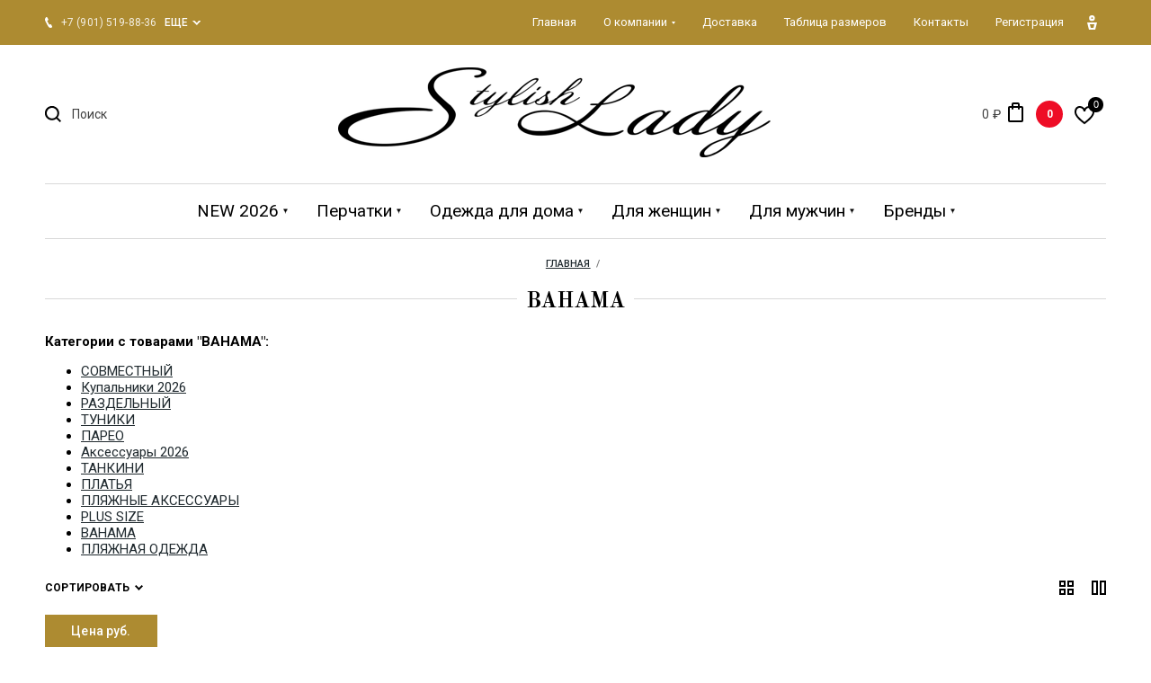

--- FILE ---
content_type: text/html; charset=utf-8
request_url: https://slady.ru/shop/vendor/bahama/p/3
body_size: 41788
content:

		<!doctype html>
<html lang="ru">
<head>
<meta charset="utf-8">
<meta name="robots" content="all"/>
<title>BAHAMA стр.4</title>
<meta name="description" content="BAHAMA стр.4">
<meta name="keywords" content="BAHAMA стр.4">
<meta name="SKYPE_TOOLBAR" content="SKYPE_TOOLBAR_PARSER_COMPATIBLE">
<meta name="viewport" content="width=device-width, initial-scale=1.0, maximum-scale=1.0, user-scalable=no">
<meta name="format-detection" content="telephone=no">
<meta http-equiv="x-rim-auto-match" content="none">

<link rel="stylesheet" href="/g/libs/jquery-slick/1.8.0/slick.css">
<link rel="stylesheet" href="/g/libs/lightgallery/v1.6.8/lightgallery.min.css">


<link rel="stylesheet" href="/g/libs/remodal/css/remodal.css">
<link rel="stylesheet" href="/g/libs/remodal/css/remodal-default-theme.css">

<script src="/g/libs/jquery/1.10.2/jquery.min.js"></script>
<script src="/g/s3/misc/form/1.2.0/s3.form.js"></script>
<script src="/g/libs/jquery-slick/1.9.0/slick.min.js"></script>
<script src="/g/templates/shop2/2.99.2/js/owl.carousel.min.js" charset="utf-8"></script>
<script src="https://cdnjs.cloudflare.com/ajax/libs/lightgallery/1.6.11/js/lightgallery-all.min.js"></script>
<script src="/g/templates/shop2/2.85.2/js/jquery.matchHeight-min.js"></script>
<script src="/g/libs/jqueryui/1.10.3/jquery-ui.min.js" charset="utf-8"></script>
<script src="/g/templates/shop2/2.85.2/js/jquery.ui.touch_punch.min.js" charset="utf-8"></script>
<script src="/g/libs/jquery-formstyler/1.7.4/jquery.formstyler.min.js" charset="utf-8"></script>
<script src="/g/libs/vanilla-lazyload/17.1.0/lazyload.min.js"></script>
	<link rel="stylesheet" href="/g/css/styles_articles_tpl.css">

            <!-- 46b9544ffa2e5e73c3c971fe2ede35a5 -->
            <script src='/shared/s3/js/lang/ru.js'></script>
            <script src='/shared/s3/js/common.min.js'></script>
        <link rel='stylesheet' type='text/css' href='/shared/s3/css/calendar.css' /><link rel="stylesheet" href="/g/libs/lightgallery-proxy-to-hs/lightgallery.proxy.to.hs.min.css" media="all" async>
<script src="/g/libs/lightgallery-proxy-to-hs/lightgallery.proxy.to.hs.stub.min.js"></script>
<script src="/g/libs/lightgallery-proxy-to-hs/lightgallery.proxy.to.hs.js" async></script>
<link rel="icon" href="/favicon.png" type="image/png">
	<link rel="apple-touch-icon" href="/thumb/2/LWXycLAsrYVHUeczKuvz_w/r/favicon.png">
	<link rel="apple-touch-icon" sizes="57x57" href="/thumb/2/cSiQoKjZkTMIo0ziQoXd3Q/57c57/favicon.png">
	<link rel="apple-touch-icon" sizes="60x60" href="/thumb/2/ADHYAP_QOPaTX7kCwZk1yQ/60c60/favicon.png">
	<link rel="apple-touch-icon" sizes="72x72" href="/thumb/2/NUeGOwT7ccqi0vKCk5c7CQ/72c72/favicon.png">
	<link rel="apple-touch-icon" sizes="76x76" href="/thumb/2/hXphuvuCGMlCNmPwtBK8JQ/76c76/favicon.png">
	<link rel="apple-touch-icon" sizes="114x114" href="/thumb/2/eu_DCr8HaH-4Fl9Q5T1Yug/114c114/favicon.png">
	<link rel="apple-touch-icon" sizes="120x120" href="/thumb/2/3MmgBXK7FEpfGfzqoDIQig/120c120/favicon.png">
	<link rel="apple-touch-icon" sizes="144x144" href="/thumb/2/j9LDtrtN_JRbLahuwp6tEA/144c144/favicon.png">
	<link rel="apple-touch-icon" sizes="152x152" href="/thumb/2/hJpSN6oEQd3e9064W7B_Jg/152c152/favicon.png">
	<link rel="apple-touch-icon" sizes="180x180" href="/thumb/2/f_vyPxiafrQ-f6zkloMaLQ/180c180/favicon.png">
	
	<meta name="msapplication-TileImage" content="/thumb/2/bmMZwZpxmRExzY98ed18Wg/c/favicon.png">
	<meta name="msapplication-square70x70logo" content="/thumb/2/u4ZCgXlIt0M0m6gZuZtRyQ/70c70/favicon.png">
	<meta name="msapplication-square150x150logo" content="/thumb/2/foNNC3kvbPYBac4AKEENng/150c150/favicon.png">
	<meta name="msapplication-wide310x150logo" content="/thumb/2/4xXaTyEaqfQGm4mLgRUUfg/310c150/favicon.png">
	<meta name="msapplication-square310x310logo" content="/thumb/2/rmdEXcb0zBLSx3J7TTuAiw/310c310/favicon.png">
<link rel="canonical" href="https://slady.ru/shop/vendor/bahama">
<link rel='stylesheet' type='text/css' href='/t/images/__csspatch/1/patch.css'/>

<!--s3_require-->
<link rel="stylesheet" href="/g/basestyle/1.0.1/user/user.css" type="text/css"/>
<link rel="stylesheet" href="/g/basestyle/1.0.1/user/user.brown.css" type="text/css"/>
<script type="text/javascript" src="/g/basestyle/1.0.1/user/user.js" async></script>
<!--/s3_require-->

<!--s3_goal-->
<script src="/g/s3/goal/1.0.0/s3.goal.js"></script>
<script>new s3.Goal({map:[], goals: [], ecommerce:[]});</script>
<!--/s3_goal-->
			
		
		
		
			<link rel="stylesheet" type="text/css" href="/g/shop2v2/default/css/theme.less.css">		
			<script type="text/javascript" src="/g/printme.js"></script>
		<script type="text/javascript" src="/g/shop2v2/default/js/tpl.js"></script>
		<script type="text/javascript" src="/g/shop2v2/default/js/baron.min.js"></script>
		
			<script type="text/javascript" src="/g/shop2v2/default/js/shop2.2.js"></script>
		
	<script type="text/javascript">shop2.init({"productRefs": {"124459316":{"razmer_caski_ku":{"177230106":["145626116"]},"razmer_ku":{"177228906":["145626116"]}},"124459516":{"razmer_caski_ku":{"177230106":["145626316"]},"razmer_ku":{"177226906":["145626316"]}},"124459716":{"razmer_caski_ku":{"177230106":["145626516"]},"razmer_ku":{"177228506":["145626516"]}},"124459916":{"razmer_caski_ku":{"177230106":["145626716"]},"razmer_ku":{"177228106":["145626716"]}},"124460116":{"razmer_caski_ku":{"177230106":["145626916"]},"razmer_ku":{"13497308":["145626916"]}},"124460316":{"razmer_caski_ku":{"177231106":["145627716"],"177230106":["145627116","145627516"],"177235706":["145627316"]},"razmer_ku":{"177228106":["145627116"],"177228906":["145627316"],"177229106":["145627516"],"13497308":["145627716"]}},"124460516":{"razmer_caski_ku":{"177231106":["145628116"]},"razmer_ku":{"177228506":["145628116"]}},"124460716":{"razmer_caski_ku":{"177235706":["145628316"]},"razmer_ku":{"177229106":["145628316"]}},"124461316":{"razmer_caski_ku":{"177235706":["145629916"]},"razmer_ku":{"177226906":["145629716"],"177228106":["145629916"]}},"124461516":{"razmer_caski_ku":{"177230106":["145630916","145631316","145631516"],"177235706":["145631116"]},"razmer_ku":{"177228906":["145630916","145631116"],"177229106":["145631316"],"13497308":["145631516"]}},"124462316":{"razmer_caski_ku":{"177237306":["145633316","145633716"]},"razmer_ku":{"177229106":["145633316"],"13497308":["145633716"]}},"124462716":{"razmer_caski_ku":{"177230106":["145634116"]},"razmer_ku":{"177228506":["145634116"]}},"124462916":{"razmer_caski_ku":{"177231106":["145635316","145635516"]},"razmer_ku":{"177228906":["145635316"],"177229106":["145635516"]}},"124464116":{"razmer_caski_ku":{"177231106":["145642116","145642316"]},"razmer_ku":{"177226906":["145642316"],"65727108":["145642116"]}},"124464316":{"razmer_caski_ku":{"177237306":["145642516"]},"razmer_ku":{"177228106":["145642516"]}},"124464716":{"razmer_caski_ku":{"177235706":["145642916"]},"razmer_ku":{"13497308":["145642916"]}},"124464916":{"razmer_caski_ku":{"177230106":["145643516"],"177237306":["145643116","145643316"]},"tip_plavok_ku":{"177227906":["145643116","145643316","145643516"]},"razmer_ku":{"177228106":["145643116"],"177228506":["145643316"],"177228906":["145643516"]}},"124465116":{"razmer_caski_ku":{"177230106":["145643716","145644116","145644316"],"177235706":["145643916","145644516"]},"razmer_ku":{"177228506":["145643716","145643916"],"177228906":["145644116"],"177229106":["145644316","145644516"]}},"124465316":{"razmer_caski_ku":{"177235706":["145646716"]},"razmer_ku":{"177229106":["145646716"]}},"124465516":{"razmer_caski_ku":{"177230106":["145646916"],"177235706":["145647116"]},"razmer_ku":{"177228906":["145646916"],"177229106":["145647116"]}}},"apiHash": {"getPromoProducts":"9b7b5291c3ce98956d7374995e4a2b3b","getSearchMatches":"bd198fd27394212c6e333bb0c40bc9e8","getFolderCustomFields":"fe48f8791a94df8e91095f53d413317e","getProductListItem":"6698c9af34c58f281ca94a7aae982bd6","cartAddItem":"9ee61c59e7967140bcd98ba25e4652d2","cartRemoveItem":"0e4d6cfa3f5ece901b5f46185b189010","cartUpdate":"9d0a7ea95f86f5dddb37ea2b85cf2632","cartRemoveCoupon":"64c8222a941c483ca020eb9dda6bda55","cartAddCoupon":"b9c755add963228771ff9f793c237bfa","deliveryCalc":"e3b67a7f5e67cc15d2922d103361d84b","printOrder":"845d2c7a56cea3d66760d60763194351","cancelOrder":"38484eeb86557312e52167899420f865","cancelOrderNotify":"e0cb4768bbc65290fbd5621d8bcc7932","repeatOrder":"c2ba324536f255cddd45dbf4181ac350","paymentMethods":"cfe772b303d25357952e79a9f0993b44","compare":"4c27b68cf4aba5c5cfc15a05191f7af6"},"hash": null,"verId": 3861720,"mode": "vendor","step": "","uri": "/shop","IMAGES_DIR": "/d/","my": {"gr_pagelist_lazy_load":true,"list_picture_enlarge":true,"accessory":"\u0410\u043a\u0441\u0441\u0435\u0441\u0441\u0443\u0430\u0440\u044b","kit":"\u041d\u0430\u0431\u043e\u0440","recommend":"\u0420\u0435\u043a\u043e\u043c\u0435\u043d\u0434\u0443\u0435\u043c\u044b\u0435","similar":"\u041f\u043e\u0445\u043e\u0436\u0438\u0435","modification":"\u041c\u043e\u0434\u0438\u0444\u0438\u043a\u0430\u0446\u0438\u0438","unique_values":true,"pricelist_options_toggle":true,"buy_kind":true,"price_fa_rouble":true,"buybutton":false,"match_height_blocks":true,"new_alias":"New","special_alias":"Sale","gr_img_lazyload":true,"gr_image_height":true,"gr_amount_init":true,"hide_in_filter":["vendors"]},"shop2_cart_order_payments": 5,"cf_margin_price_enabled": 0,"maps_yandex_key":"","maps_google_key":""});shop2.filter._pre_params = "&s[vendor_id]=33691906";shop2.facets.enabled = true;</script>
<style type="text/css">.product-item-thumb {width: 300px;}.product-item-thumb .product-image, .product-item-simple .product-image {height: 450px;width: 300px;}.product-item-thumb .product-amount .amount-title {width: 204px;}.product-item-thumb .product-price {width: 250px;}.shop2-product .product-side-l {width: 180px;}.shop2-product .product-image {height: 180px;width: 180px;}.shop2-product .product-thumbnails li {width: 50px;height: 50px;}</style>
<script src="/g/libs/remodal/js/remodal.js" charset="utf-8"></script>
<script src="/g/templates/shop2/widgets/js/timer.js"></script>
<script src="/t/v4561/images/js/special_timer_popup.js"></script>
<script src="/t/v4561/images/js/cart_preview_local.js"></script>


    <link rel="stylesheet" href="/t/v4561/images/theme0/theme.scss.css">

<script src="/t/v4561/images/js/main.js" charset="utf-8"></script>
<script src="/g/libs/jquery-elevatezoom/3.0.3/jquery.elevatezoom.js"></script>
<script src="/t/v4561/images/js/addon_site.js" charset="utf-8"></script>
<script src="/t/v4561/images/js/cart_preview_popup.js" charset="utf-8"></script>


	<style>
		@media all and (max-width: 640px) {
			.site-menu ul.clear-list {
				display: none;
			}
		}
		@media all and (max-width: 640px) {
			div[data-menu-button].open + ul {
				display: block;
			}
		}
	</style>

<script src="/g/libs/jquery-cookie/1.4.0/jquery.cookie.js"></script>
<script>
	let is_user = false;
	window._s3Lang.ADD_TO_FAVORITE = 'Добавить в избранное';
	window._s3Lang.FORUM_FAVORITES = 'Избранное';
    // Данные для всплывающего окна
</script>
<link rel="stylesheet" href="/t/v4561/images/css/bdr_styles.scss.css">
<link rel="stylesheet" href="/t/v4561/images/css/addon_style.scss.css">
</head>
<body>
		<div class="hide">
	<svg xmlns="http://www.w3.org/2000/svg" xmlns:xlink="http://www.w3.org/1999/xlink"><symbol viewBox="0 0 30 30" id="icon_shop_adv_search" xmlns="http://www.w3.org/2000/svg"><path fill-rule="evenodd" clip-rule="evenodd" d="M10.874 11A4.002 4.002 0 013 10a4 4 0 017.874-1H24a1 1 0 110 2H10.874zm8.252 8A4.002 4.002 0 0127 20a4 4 0 01-7.874 1H6a1 1 0 110-2h13.126zM23 22a2 2 0 100-4 2 2 0 000 4zM7 12a2 2 0 100-4 2 2 0 000 4z"/></symbol><symbol viewBox="0 0 20 20" id="icon_shop_adv_search_small" xmlns="http://www.w3.org/2000/svg"><path fill-rule="evenodd" clip-rule="evenodd" d="M5 9a4 4 0 113.874-5H16a1 1 0 110 2H8.874A4.002 4.002 0 015 9zm10 2a4 4 0 11-3.874 5H4a1 1 0 110-2h7.126c.444-1.725 2.01-3 3.874-3zm0 6a2 2 0 100-4 2 2 0 000 4zM5 7a2 2 0 100-4 2 2 0 000 4z"/></symbol><symbol viewBox="0 0 30 30" id="icon_shop_available" xmlns="http://www.w3.org/2000/svg"><path fill-rule="evenodd" clip-rule="evenodd" d="M3 15C3 8.373 8.373 3 15 3s12 5.373 12 12-5.373 12-12 12S3 21.627 3 15zM15 5C9.477 5 5 9.477 5 15s4.477 10 10 10 10-4.477 10-10S20.523 5 15 5zm5.364 6.636a1 1 0 010 1.414l-5.657 5.657a1 1 0 01-1.414 0l-2.829-2.828a1 1 0 111.415-1.415L14 16.587l4.95-4.95a1 1 0 011.414 0z" opacity=".2"/></symbol><symbol viewBox="0 0 20 20" id="icon_shop_available_small" xmlns="http://www.w3.org/2000/svg"><path fill-rule="evenodd" clip-rule="evenodd" d="M1 10a9 9 0 1118 0 9 9 0 01-18 0zm9-7a7 7 0 100 14 7 7 0 000-14zm3.707 4.293a1 1 0 010 1.414l-4 4a1 1 0 01-1.414 0l-2-2a1 1 0 011.414-1.414L9 10.586l3.293-3.293a1 1 0 011.414 0z"/></symbol><symbol viewBox="0 0 30 30" id="icon_shop_bonus" xmlns="http://www.w3.org/2000/svg"><path fill-rule="evenodd" clip-rule="evenodd" d="M12 4a8 8 0 107.993 8.339 6 6 0 11-7.654 7.654 8.109 8.109 0 01-2.136-.196 8 8 0 109.595-9.595A8.003 8.003 0 0012 4zm-6 8a6 6 0 1112 0 6 6 0 01-12 0z"/></symbol><symbol viewBox="0 0 20 20" id="icon_shop_bonus_small" xmlns="http://www.w3.org/2000/svg"><path fill-rule="evenodd" clip-rule="evenodd" d="M8 2a6 6 0 00-1.743 11.743 6 6 0 107.486-7.486A6.003 6.003 0 008 2zm5.978 6.522a6.002 6.002 0 01-5.456 5.456 4 4 0 105.455-5.455zM4 8a4 4 0 118 0 4 4 0 01-8 0z"/></symbol><symbol viewBox="0 0 30 30" id="icon_shop_cabinet" xmlns="http://www.w3.org/2000/svg"><path fill-rule="evenodd" clip-rule="evenodd" d="M24 24a1 1 0 11-2 0v-2a3 3 0 00-3-3h-8a3 3 0 00-3 3v2a1 1 0 11-2 0v-2a5 5 0 015-5h8a5 5 0 015 5v2zm-9-9a5 5 0 110-10 5 5 0 010 10zm0-2a3 3 0 100-6 3 3 0 000 6z"/></symbol><symbol viewBox="0 0 20 20" id="icon_shop_cabinet_small" xmlns="http://www.w3.org/2000/svg"><path fill-rule="evenodd" clip-rule="evenodd" d="M10 2a5 5 0 100 10 5 5 0 000-10zM7 7a3 3 0 116 0 3 3 0 01-6 0zM4 17a2 2 0 012-2h8a2 2 0 012 2v1a1 1 0 102 0v-1a4 4 0 00-4-4H6a4 4 0 00-4 4v1a1 1 0 102 0v-1z"/></symbol><symbol viewBox="0 0 30 30" id="icon_shop_card_next" xmlns="http://www.w3.org/2000/svg"><path fill-rule="evenodd" clip-rule="evenodd" d="M12.293 20.293L17.586 15l-5.293-5.293a1 1 0 011.414-1.414l6 6a1 1 0 010 1.414l-6 6a1 1 0 01-1.414-1.414z"/></symbol><symbol viewBox="0 0 20 20" id="icon_shop_card_next_small" xmlns="http://www.w3.org/2000/svg"><path fill-rule="evenodd" clip-rule="evenodd" d="M7.293 15.293L12.586 10 7.293 4.707a1 1 0 011.414-1.414l6 6a1 1 0 010 1.414l-6 6a1 1 0 01-1.414-1.414z"/></symbol><symbol viewBox="0 0 30 30" id="icon_shop_card_prev" xmlns="http://www.w3.org/2000/svg"><path fill-rule="evenodd" clip-rule="evenodd" d="M17.707 20.293a1 1 0 01-1.414 1.414l-6-6a1 1 0 010-1.414l6-6a1 1 0 111.414 1.414L12.414 15l5.293 5.293z"/></symbol><symbol viewBox="0 0 20 20" id="icon_shop_card_prev_small" xmlns="http://www.w3.org/2000/svg"><path fill-rule="evenodd" clip-rule="evenodd" d="M12.707 15.293a1 1 0 01-1.414 1.414l-6-6a1 1 0 010-1.414l6-6a1 1 0 111.414 1.414L7.414 10l5.293 5.293z"/></symbol><symbol viewBox="0 0 30 30" id="icon_shop_card_sl_next" xmlns="http://www.w3.org/2000/svg"><path fill-rule="evenodd" clip-rule="evenodd" d="M9.293 23.293a1 1 0 101.414 1.414l9-9a1 1 0 000-1.414l-9-9a1 1 0 00-1.414 1.414L17.586 15l-8.293 8.293z"/></symbol><symbol viewBox="0 0 20 20" id="icon_shop_card_sl_next_small" xmlns="http://www.w3.org/2000/svg"><path fill-rule="evenodd" clip-rule="evenodd" d="M7.293 15.293L12.586 10 7.293 4.707a1 1 0 011.414-1.414l6 6a1 1 0 010 1.414l-6 6a1 1 0 01-1.414-1.414z"/></symbol><symbol viewBox="0 0 30 30" id="icon_shop_card_sl_prev" xmlns="http://www.w3.org/2000/svg"><path fill-rule="evenodd" clip-rule="evenodd" d="M19.707 23.293a1 1 0 01-1.414 1.414l-9-9a1 1 0 010-1.414l9-9a1 1 0 111.414 1.414L11.414 15l8.293 8.293z"/></symbol><symbol viewBox="0 0 20 20" id="icon_shop_card_sl_prev_small" xmlns="http://www.w3.org/2000/svg"><path fill-rule="evenodd" clip-rule="evenodd" d="M12.707 15.293a1 1 0 01-1.414 1.414l-6-6a1 1 0 010-1.414l6-6a1 1 0 111.414 1.414L7.414 10l5.293 5.293z"/></symbol><symbol viewBox="0 0 30 30" id="icon_shop_cart" xmlns="http://www.w3.org/2000/svg"><path d="M21.631 21.812h-9.368c-1.3 0-2.6-.983-2.963-2.234L5.624 6.768c-.128-.439-.65-.845-1.088-.845H2.96A.956.956 0 012 4.962C2 4.427 2.426 4 2.96 4h1.566c1.29 0 2.568.983 2.93 2.233L8 8.146l16.807 1c.725 0 1.364.299 1.77.833.404.524.521 1.229.34 1.923l-2.334 7.655c-.351 1.26-1.641 2.255-2.952 2.255zM8.565 10.069l2.58 8.975c.127.438.67.844 1.118.844h9.368c.448 0 .97-.406 1.087-.833l2.334-7.655c.032-.117.021-.213-.01-.256-.033-.054-.128-.075-.246-.075l-16.231-1zm5.457 14.724a1.205 1.205 0 11-2.409 0c0-.663.544-1.208 1.204-1.208.661 0 1.205.534 1.205 1.208zm7.225 0a1.205 1.205 0 11-2.408 0c0-.663.543-1.208 1.204-1.208.66 0 1.204.534 1.204 1.208z"/></symbol><symbol viewBox="0 0 30 30" id="icon_shop_cart_add" xmlns="http://www.w3.org/2000/svg"><path d="M21.631 21.812h-9.368c-1.3 0-2.6-.983-2.963-2.234L5.624 6.768c-.128-.439-.65-.845-1.088-.845H2.96A.956.956 0 012 4.962C2 4.427 2.426 4 2.96 4h1.566c1.29 0 2.568.983 2.93 2.233L8 8.146l16.807 1c.725 0 1.364.299 1.77.833.404.524.521 1.229.34 1.923l-2.334 7.655c-.351 1.26-1.641 2.255-2.952 2.255zM8.565 10.069l2.58 8.975c.127.438.67.844 1.118.844h9.368c.448 0 .97-.406 1.087-.833l2.334-7.655c.032-.117.021-.213-.01-.256-.033-.054-.128-.075-.246-.075l-16.231-1zm5.457 14.724a1.205 1.205 0 11-2.409 0c0-.663.544-1.208 1.204-1.208.661 0 1.205.534 1.205 1.208zm7.225 0a1.205 1.205 0 11-2.408 0c0-.663.543-1.208 1.204-1.208.66 0 1.204.534 1.204 1.208z"/></symbol><symbol viewBox="0 0 40 40" id="icon_shop_cart_add_big" xmlns="http://www.w3.org/2000/svg"><path d="M26.631 26.812h-9.368c-1.3 0-2.6-.983-2.963-2.234l-3.677-12.81c-.127-.439-.65-.845-1.087-.845H7.96A.956.956 0 017 9.962C7 9.427 7.426 9 7.96 9h1.566c1.29 0 2.568.983 2.93 2.233L13 13.146l16.807 1c.725 0 1.364.299 1.77.833.404.524.521 1.229.34 1.923l-2.334 7.655c-.351 1.26-1.641 2.255-2.952 2.255zM13.565 15.069l2.58 8.975c.127.438.67.844 1.118.844h9.368c.448 0 .97-.406 1.087-.833l2.334-7.655c.032-.117.021-.213-.01-.256-.033-.054-.128-.075-.246-.075l-16.231-1zm5.457 14.724a1.205 1.205 0 11-2.409 0c0-.663.544-1.208 1.204-1.208.661 0 1.205.534 1.205 1.208zm7.225 0a1.205 1.205 0 11-2.408 0c0-.663.543-1.208 1.204-1.208.66 0 1.204.534 1.204 1.208z"/></symbol><symbol viewBox="0 0 20 20" id="icon_shop_cart_add_small" xmlns="http://www.w3.org/2000/svg"><path d="M15.705 15.573H8.21c-1.04 0-2.08-.804-2.37-1.827L2.898 3.264c-.102-.358-.52-.69-.87-.69H.767A.774.774 0 010 1.787C0 1.35.341 1 .767 1h1.254c1.031 0 2.054.804 2.344 1.827L4.8 4.392l13.446.818c.58 0 1.09.245 1.415.682.324.428.418 1.005.273 1.574l-1.867 6.263c-.282 1.031-1.313 1.844-2.362 1.844zM5.252 5.966l2.063 7.343c.103.358.537.69.896.69h7.494c.358 0 .776-.332.87-.681l1.867-6.263c.025-.096.017-.175-.009-.21-.025-.044-.102-.061-.196-.061L5.252 5.966zm4.365 12.046c0 .55-.435.988-.963.988a.975.975 0 01-.964-.988c0-.542.435-.988.964-.988.528 0 .963.437.963.988zm5.781 0c0 .55-.435.988-.963.988a.975.975 0 01-.964-.988c0-.542.435-.988.963-.988.53 0 .964.437.964.988z"/></symbol><symbol viewBox="0 0 30 30" id="icon_shop_cart_not" xmlns="http://www.w3.org/2000/svg"><path fill-rule="evenodd" clip-rule="evenodd" d="M2 5a1 1 0 010-2h2.36a3 3 0 012.942 2.411l2.359 11.784c.094.475.516.814 1.019.805h10.74c.483.01.905-.33 1.01-.853l1.6-6.39a1 1 0 011.94.486l-1.59 6.342A2.995 2.995 0 0121.4 20H10.7a3 3 0 01-3-2.414L5.34 5.804A1 1 0 004.361 5H2zm19 22a2 2 0 110-4 2 2 0 010 4zm-11 0a2 2 0 110-4 2 2 0 010 4z"/><path fill-rule="evenodd" clip-rule="evenodd" d="M17.414 11l2.293 2.293a1 1 0 01-1.414 1.414L16 12.414l-2.293 2.293a1 1 0 01-1.414-1.414L14.586 11l-2.293-2.293a1 1 0 011.414-1.414L16 9.586l2.293-2.293a1 1 0 111.414 1.414L17.414 11z"/></symbol><symbol viewBox="0 0 40 40" id="icon_shop_cart_not_big" xmlns="http://www.w3.org/2000/svg"><path fill-rule="evenodd" clip-rule="evenodd" d="M7 10a1 1 0 010-2h2.36a3 3 0 012.942 2.411l2.359 11.784c.094.475.516.814 1.019.805h10.74c.483.01.905-.33 1.01-.853l1.6-6.39a1 1 0 011.94.486l-1.59 6.342A2.995 2.995 0 0126.4 25H15.7a3 3 0 01-3-2.414l-2.36-11.782A1 1 0 009.36 10H7zm19 22a2 2 0 110-4 2 2 0 010 4zm-11 0a2 2 0 110-4 2 2 0 010 4z"/><path fill-rule="evenodd" clip-rule="evenodd" d="M22.414 16l2.293 2.293a1 1 0 01-1.414 1.414L21 17.414l-2.293 2.293a1 1 0 01-1.414-1.414L19.586 16l-2.293-2.293a1 1 0 011.414-1.414L21 14.586l2.293-2.293a1 1 0 011.414 1.414L22.414 16z"/></symbol><symbol viewBox="0 0 20 20" id="icon_shop_cart_not_small" xmlns="http://www.w3.org/2000/svg"><path fill-rule="evenodd" clip-rule="evenodd" d="M0 2a1 1 0 011-1h1.202a2 2 0 011.95 1.557l1.97 8.665a1 1 0 00.974.778h7.813a1 1 0 00.974-.775l1.143-4.95a1 1 0 011.948.45l-1.142 4.95A3 3 0 0114.91 14H7.096a3 3 0 01-2.925-2.335L2.201 3H1a1 1 0 01-1-1zm6.5 14a1.5 1.5 0 100 3 1.5 1.5 0 000-3zm9 0a1.5 1.5 0 100 3 1.5 1.5 0 000-3zM9.707 4.293a1 1 0 00-1.414 1.414L9.586 7 8.293 8.293a1 1 0 001.414 1.414L11 8.414l1.293 1.293a1 1 0 001.414-1.414L12.414 7l1.293-1.293a1 1 0 00-1.414-1.414L11 5.586 9.707 4.293z"/></symbol><symbol viewBox="0 0 20 20" id="icon_shop_cart_small" xmlns="http://www.w3.org/2000/svg"><path d="M15.705 15.573H8.21c-1.04 0-2.08-.804-2.37-1.827L2.898 3.264c-.102-.358-.52-.69-.87-.69H.767A.774.774 0 010 1.787C0 1.35.341 1 .767 1h1.254c1.031 0 2.054.804 2.344 1.827L4.8 4.392l13.446.818c.58 0 1.09.245 1.415.682.324.428.418 1.005.273 1.574l-1.867 6.263c-.282 1.031-1.313 1.844-2.362 1.844zM5.252 5.966l2.063 7.343c.103.358.537.69.896.69h7.494c.358 0 .776-.332.87-.681l1.867-6.263c.025-.096.017-.175-.009-.21-.025-.044-.102-.061-.196-.061L5.252 5.966zm4.365 12.046c0 .55-.435.988-.963.988a.975.975 0 01-.964-.988c0-.542.435-.988.964-.988.528 0 .963.437.963.988zm5.781 0c0 .55-.435.988-.963.988a.975.975 0 01-.964-.988c0-.542.435-.988.963-.988.53 0 .964.437.964.988z"/></symbol><symbol viewBox="0 0 30 30" id="icon_shop_close" xmlns="http://www.w3.org/2000/svg"><path fill-rule="evenodd" clip-rule="evenodd" d="M15 13.586l7.293-7.293a1 1 0 111.414 1.414L16.414 15l7.293 7.293a1 1 0 01-1.414 1.414L15 16.414l-7.293 7.293a1 1 0 01-1.414-1.414L13.586 15 6.293 7.707a1 1 0 011.414-1.414L15 13.586z"/></symbol><symbol viewBox="0 0 20 20" id="icon_shop_close_mini" xmlns="http://www.w3.org/2000/svg"><path fill-rule="evenodd" clip-rule="evenodd" d="M11.414 10l2.293 2.293a1 1 0 01-1.414 1.414L10 11.414l-2.293 2.293a1 1 0 01-1.414-1.414L8.586 10 6.293 7.707a1 1 0 011.414-1.414L10 8.586l2.293-2.293a1 1 0 111.414 1.414L11.414 10z"/></symbol><symbol viewBox="0 0 20 20" id="icon_shop_close_small" xmlns="http://www.w3.org/2000/svg"><path fill-rule="evenodd" clip-rule="evenodd" d="M11.414 10l4.293 4.293a1 1 0 01-1.414 1.414L10 11.414l-4.293 4.293a1 1 0 01-1.414-1.414L8.586 10 4.293 5.707a1 1 0 011.414-1.414L10 8.586l4.293-4.293a1 1 0 111.414 1.414L11.414 10z"/></symbol><symbol viewBox="0 0 30 30" id="icon_shop_color_check" xmlns="http://www.w3.org/2000/svg"><path fill-rule="evenodd" clip-rule="evenodd" d="M22.293 9.293a1 1 0 111.414 1.414l-9 9a1 1 0 01-1.414 0l-5-5a1 1 0 111.414-1.414L14 17.586l8.293-8.293z"/></symbol><symbol viewBox="0 0 20 20" id="icon_shop_color_check_small" xmlns="http://www.w3.org/2000/svg"><path fill-rule="evenodd" clip-rule="evenodd" d="M8.293 13.707l-4-4a1 1 0 011.414-1.414L9 11.586l6.293-6.293a1 1 0 111.414 1.414l-7 7a.997.997 0 01-1.414 0z"/></symbol><symbol viewBox="0 0 30 30" id="icon_shop_compare" xmlns="http://www.w3.org/2000/svg"><path fill-rule="evenodd" clip-rule="evenodd" d="M6 5.91C6 5.406 6.448 5 7 5s1 .407 1 .91v18.18c0 .503-.448.91-1 .91s-1-.407-1-.91V5.91zm8 4c0-.503.448-.91 1-.91s1 .407 1 .91v14.18c0 .503-.448.91-1 .91s-1-.407-1-.91V9.91zm8 6c0-.503.448-.91 1-.91s1 .407 1 .91v8.18c0 .503-.448.91-1 .91s-1-.407-1-.91v-8.18z"/></symbol><symbol viewBox="0 0 30 30" id="icon_shop_compare_add" xmlns="http://www.w3.org/2000/svg"><path fill-rule="evenodd" clip-rule="evenodd" d="M6 5.91C6 5.406 6.448 5 7 5s1 .407 1 .91v18.18c0 .503-.448.91-1 .91s-1-.407-1-.91V5.91zm8 5c0-.503.448-.91 1-.91s1 .407 1 .91v13.18c0 .503-.448.91-1 .91s-1-.407-1-.91V10.91zm8 7c0-.503.448-.91 1-.91s1 .407 1 .91v6.18c0 .503-.448.91-1 .91s-1-.407-1-.91v-6.18zM24 8h2a1 1 0 110 2h-2v2a1 1 0 11-2 0v-2h-2a1 1 0 110-2h2V6a1 1 0 112 0v2z"/></symbol><symbol viewBox="0 0 20 20" id="icon_shop_compare_add_small" xmlns="http://www.w3.org/2000/svg"><path fill-rule="evenodd" clip-rule="evenodd" d="M3 2.91C3 2.406 3.448 2 4 2s1 .407 1 .91v14.18c0 .503-.448.91-1 .91s-1-.407-1-.91V2.91zm6 4c0-.503.448-.91 1-.91s1 .407 1 .91v10.18c0 .503-.448.91-1 .91s-1-.407-1-.91V6.91zm6 5c0-.503.448-.91 1-.91s1 .407 1 .91v5.18c0 .503-.448.91-1 .91s-1-.407-1-.91v-5.18zM17 4h1a1 1 0 110 2h-1v1a1 1 0 11-2 0V6h-1a1 1 0 110-2h1V3a1 1 0 112 0v1z"/></symbol><symbol viewBox="0 0 30 30" id="icon_shop_compare_added" xmlns="http://www.w3.org/2000/svg"><path fill-rule="evenodd" clip-rule="evenodd" d="M6 5.91C6 5.406 6.448 5 7 5s1 .407 1 .91v18.18c0 .503-.448.91-1 .91s-1-.407-1-.91V5.91zm8 4c0-.503.448-.91 1-.91s1 .407 1 .91v14.18c0 .503-.448.91-1 .91s-1-.407-1-.91V9.91zm8 6c0-.503.448-.91 1-.91s1 .407 1 .91v8.18c0 .503-.448.91-1 .91s-1-.407-1-.91v-8.18z"/></symbol><symbol viewBox="0 0 20 20" id="icon_shop_compare_added_small" xmlns="http://www.w3.org/2000/svg"><path fill-rule="evenodd" clip-rule="evenodd" d="M3 2.91C3 2.406 3.448 2 4 2s1 .407 1 .91v14.18c0 .503-.448.91-1 .91s-1-.407-1-.91V2.91zm6 4c0-.503.448-.91 1-.91s1 .407 1 .91v10.18c0 .503-.448.91-1 .91s-1-.407-1-.91V6.91zm6 4c0-.503.448-.91 1-.91s1 .407 1 .91v6.18c0 .503-.448.91-1 .91s-1-.407-1-.91v-6.18z"/></symbol><symbol viewBox="0 0 20 20" id="icon_shop_compare_small" xmlns="http://www.w3.org/2000/svg"><path fill-rule="evenodd" clip-rule="evenodd" d="M3 2.91C3 2.406 3.448 2 4 2s1 .407 1 .91v14.18c0 .503-.448.91-1 .91s-1-.407-1-.91V2.91zm6 4c0-.503.448-.91 1-.91s1 .407 1 .91v10.18c0 .503-.448.91-1 .91s-1-.407-1-.91V6.91zm6 4c0-.503.448-.91 1-.91s1 .407 1 .91v6.18c0 .503-.448.91-1 .91s-1-.407-1-.91v-6.18z"/></symbol><symbol viewBox="0 0 30 30" id="icon_shop_del" xmlns="http://www.w3.org/2000/svg"><path d="M17 9h-4a1 1 0 110-2h4a1 1 0 110 2z"/><path fill-rule="evenodd" clip-rule="evenodd" d="M8 10h14a1 1 0 110 2h-1.087l-.752 8.272A3 3 0 0117.174 23h-4.348a3 3 0 01-2.987-2.728L9.087 12H8a1 1 0 110-2zm3.83 10.09L11.096 12h7.81l-.736 8.09a1 1 0 01-.995.91h-4.348a1 1 0 01-.995-.91z"/></symbol><symbol viewBox="0 0 30 30" id="icon_shop_del_cart" xmlns="http://www.w3.org/2000/svg"><path fill-rule="evenodd" clip-rule="evenodd" d="M16.414 15l2.293 2.293a1 1 0 01-1.414 1.414L15 16.414l-2.293 2.293a1 1 0 01-1.414-1.414L13.586 15l-2.293-2.293a1 1 0 011.414-1.414L15 13.586l2.293-2.293a1 1 0 011.414 1.414L16.414 15z"/></symbol><symbol viewBox="0 0 20 20" id="icon_shop_del_cart_small" xmlns="http://www.w3.org/2000/svg"><path fill-rule="evenodd" clip-rule="evenodd" d="M11.414 10l2.293 2.293a1 1 0 01-1.414 1.414L10 11.414l-2.293 2.293a1 1 0 01-1.414-1.414L8.586 10 6.293 7.707a1 1 0 011.414-1.414L10 8.586l2.293-2.293a1 1 0 111.414 1.414L11.414 10z"/></symbol><symbol viewBox="0 0 20 20" id="icon_shop_del_small" xmlns="http://www.w3.org/2000/svg"><path d="M12 4H8a1 1 0 010-2h4a1 1 0 110 2z"/><path fill-rule="evenodd" clip-rule="evenodd" d="M3 5h14a1 1 0 110 2h-1.087l-.752 8.272A3 3 0 0112.174 18H7.826a3 3 0 01-2.987-2.728L4.087 7H3a1 1 0 010-2zm3.83 10.09L6.096 7h7.81l-.736 8.09a1 1 0 01-.995.91H7.826a1 1 0 01-.995-.91z"/></symbol><symbol viewBox="0 0 30 30" id="icon_shop_favorite" xmlns="http://www.w3.org/2000/svg"><path fill-rule="evenodd" clip-rule="evenodd" d="M5.801 7.931c2.432-2.575 6.4-2.575 8.833 0L15 8.32l.366-.388c2.433-2.575 6.4-2.575 8.833 0 2.401 2.543 2.401 6.643 0 9.186l-.016.017-8.472 8.569a1 1 0 01-1.422 0l-8.472-8.57-.016-.016c-2.401-2.543-2.401-6.643 0-9.186zm7.379 1.374c-1.643-1.74-4.282-1.74-5.925 0-1.67 1.769-1.673 4.658-.007 6.431L15 23.578l7.752-7.842c1.666-1.773 1.664-4.662-.007-6.431-1.643-1.74-4.282-1.74-5.925 0l-1.093 1.157a1 1 0 01-1.454 0L13.18 9.305z"/></symbol><symbol viewBox="0 0 30 30" id="icon_shop_favorite_add" xmlns="http://www.w3.org/2000/svg"><path fill-rule="evenodd" clip-rule="evenodd" d="M5.801 7.931c2.432-2.575 6.4-2.575 8.833 0L15 8.32l.366-.388c2.433-2.575 6.4-2.575 8.833 0 2.401 2.543 2.401 6.643 0 9.186l-.016.017-8.472 8.569a1 1 0 01-1.422 0l-8.472-8.57-.016-.016c-2.401-2.543-2.401-6.643 0-9.186zm7.379 1.374c-1.643-1.74-4.282-1.74-5.925 0-1.67 1.769-1.673 4.658-.007 6.431L15 23.578l7.752-7.842c1.666-1.773 1.664-4.662-.007-6.431-1.643-1.74-4.282-1.74-5.925 0l-1.093 1.157a1 1 0 01-1.454 0L13.18 9.305z"/></symbol><symbol viewBox="0 0 20 20" id="icon_shop_favorite_add_small" xmlns="http://www.w3.org/2000/svg"><path fill-rule="evenodd" clip-rule="evenodd" d="M2.495 3.608c2.025-2.144 5.333-2.144 7.357 0l.148.156.148-.156c2.024-2.144 5.332-2.144 7.357 0 1.994 2.111 1.994 5.512 0 7.623l-.016.017-6.778 6.855a1 1 0 01-1.422 0L2.51 11.247l-.016-.016C.502 9.12.502 5.72 2.495 3.608zM8.398 4.98c-1.235-1.308-3.213-1.308-4.448 0-1.264 1.339-1.267 3.53-.008 4.87L10 15.978l6.058-6.128c1.259-1.341 1.256-3.531-.008-4.869-1.235-1.308-3.213-1.308-4.448 0l-.875.926a1 1 0 01-1.454 0l-.875-.926z"/></symbol><symbol viewBox="0 0 30 30" id="icon_shop_favorite_added" xmlns="http://www.w3.org/2000/svg"><path fill-rule="evenodd" clip-rule="evenodd" d="M5.801 7.931c2.432-2.575 6.4-2.575 8.833 0L15 8.32l.366-.388c2.433-2.575 6.4-2.575 8.833 0 2.401 2.543 2.401 6.643 0 9.186l-.016.017-8.472 8.569a1 1 0 01-1.422 0l-8.472-8.57-.016-.016c-2.401-2.543-2.401-6.643 0-9.186z"/></symbol><symbol viewBox="0 0 20 20" id="icon_shop_favorite_added_small" xmlns="http://www.w3.org/2000/svg"><path fill-rule="evenodd" clip-rule="evenodd" d="M2.495 4.608c2.025-2.144 5.333-2.144 7.357 0l.148.156.148-.156c2.024-2.144 5.332-2.144 7.357 0 1.994 2.111 1.994 5.512 0 7.623l-.016.017-6.778 6.855a1 1 0 01-1.422 0L2.51 12.247l-.016-.016C.502 10.12.502 6.72 2.495 4.608z"/></symbol><symbol viewBox="0 0 20 20" id="icon_shop_favorite_small" xmlns="http://www.w3.org/2000/svg"><path fill-rule="evenodd" clip-rule="evenodd" d="M2.495 3.608c2.025-2.144 5.333-2.144 7.357 0l.148.156.148-.156c2.024-2.144 5.332-2.144 7.357 0 1.994 2.111 1.994 5.512 0 7.623l-.016.017-6.778 6.855a1 1 0 01-1.422 0L2.51 11.247l-.016-.016C.502 9.12.502 5.72 2.495 3.608zM8.398 4.98c-1.235-1.308-3.213-1.308-4.448 0-1.264 1.339-1.267 3.53-.008 4.87L10 15.978l6.058-6.128c1.259-1.341 1.256-3.531-.008-4.869-1.235-1.308-3.213-1.308-4.448 0l-.875.926a1 1 0 01-1.454 0l-.875-.926z"/></symbol><symbol viewBox="0 0 30 30" id="icon_shop_file" xmlns="http://www.w3.org/2000/svg"><path d="M11 17h8a1 1 0 100-2h-8a1 1 0 100 2zm6 4h-6a1 1 0 110-2h6a1 1 0 110 2z"/><path fill-rule="evenodd" clip-rule="evenodd" d="M9 3h10.414L25 8.586V23a4 4 0 01-4 4H9a4 4 0 01-4-4V7a4 4 0 014-4zm0 2a2 2 0 00-2 2v16a2 2 0 002 2h12a2 2 0 002-2V11h-3a3 3 0 01-3-3V5H9zm10 .414V8a1 1 0 001 1h2.586L19 5.414z"/></symbol><symbol viewBox="0 0 20 20" id="icon_shop_file_small" xmlns="http://www.w3.org/2000/svg"><path d="M13 15a1 1 0 100-2H7a1 1 0 100 2h6zm1-5a1 1 0 01-1 1H7a1 1 0 110-2h6a1 1 0 011 1zM9 7a1 1 0 000-2H7a1 1 0 000 2h2z"/><path fill-rule="evenodd" clip-rule="evenodd" d="M4 19a2 2 0 01-2-2V3a2 2 0 012-2h8.586a1 1 0 01.707.293l4.414 4.414a1 1 0 01.293.707V17a2 2 0 01-2 2H4zM16 7v10H4V3h8v3.002c0 .552.447.998 1 .998h3z"/></symbol><symbol viewBox="0 0 30 30" id="icon_shop_filter" xmlns="http://www.w3.org/2000/svg"><path fill-rule="evenodd" clip-rule="evenodd" d="M10.874 11A4.002 4.002 0 013 10a4 4 0 017.874-1H24a1 1 0 110 2H10.874zm8.252 8A4.002 4.002 0 0127 20a4 4 0 01-7.874 1H6a1 1 0 110-2h13.126zM23 22a2 2 0 100-4 2 2 0 000 4zM7 12a2 2 0 100-4 2 2 0 000 4z"/></symbol><symbol viewBox="0 0 20 20" id="icon_shop_filter_minus" xmlns="http://www.w3.org/2000/svg"><path fill-rule="evenodd" clip-rule="evenodd" d="M15 10a1 1 0 01-1 1H6a1 1 0 110-2h8a1 1 0 011 1z"/></symbol><symbol viewBox="0 0 20 20" id="icon_shop_filter_plus" xmlns="http://www.w3.org/2000/svg"><path fill-rule="evenodd" clip-rule="evenodd" d="M11 9h3a1 1 0 110 2h-3v3a1 1 0 11-2 0v-3H6a1 1 0 110-2h3V6a1 1 0 012 0v3z"/></symbol><symbol viewBox="0 0 20 20" id="icon_shop_filter_small" xmlns="http://www.w3.org/2000/svg"><path fill-rule="evenodd" clip-rule="evenodd" d="M5 9a4 4 0 113.874-5H16a1 1 0 110 2H8.874A4.002 4.002 0 015 9zm10 2a4 4 0 11-3.874 5H4a1 1 0 110-2h7.126c.444-1.725 2.01-3 3.874-3zm0 6a2 2 0 100-4 2 2 0 000 4zM5 7a2 2 0 100-4 2 2 0 000 4z"/></symbol><symbol viewBox="0 0 30 30" id="icon_shop_gift" xmlns="http://www.w3.org/2000/svg"><path fill-rule="evenodd" clip-rule="evenodd" d="M8 8c0 .729.195 1.412.535 2H5a2 2 0 00-2 2v3a2 2 0 002 2v6a3 3 0 003 3h14a3 3 0 003-3v-6a2 2 0 002-2v-3a2 2 0 00-2-2h-3.535A4 4 0 0015 5.354 4 4 0 008 8zm-3 4v3h20v-3H5zm9-2V8a2 2 0 10-2 2h2zm4 0a2 2 0 10-2-2v2h2zm-2 14h6a1 1 0 001-1v-6h-7v7zm-2-7v7H8a1 1 0 01-1-1v-6h7z"/></symbol><symbol viewBox="0 0 20 20" id="icon_shop_gift_small" xmlns="http://www.w3.org/2000/svg"><path fill-rule="evenodd" clip-rule="evenodd" d="M18 5h-3.17A3 3 0 0010 1.764 3 3 0 005.17 5H2a1 1 0 00-1 1v4a1 1 0 001 1v7a1 1 0 001 1h14a1 1 0 001-1v-7a1 1 0 001-1V6a1 1 0 00-1-1zm-7 6v6h5v-6h-5zm-2 6H4v-6h5v6zM3 9V7h14v2H3zm6-5a1 1 0 10-1 1h1V4zm2 0v1h1a1 1 0 10-1-1z"/></symbol><symbol viewBox="0 0 30 30" id="icon_shop_lazy_btn" xmlns="http://www.w3.org/2000/svg"><path d="M14 7a1 1 0 112 0v7h7a1 1 0 110 2h-7v7a1 1 0 11-2 0v-7H6.818A.818.818 0 016 15.182v-.364c0-.452.366-.818.818-.818H14V7z"/></symbol><symbol viewBox="0 0 20 20" id="icon_shop_lazy_btn_small" xmlns="http://www.w3.org/2000/svg"><path fill-rule="evenodd" clip-rule="evenodd" d="M11 9h3a1 1 0 110 2h-3v3a1 1 0 11-2 0v-3H6a1 1 0 110-2h3V6a1 1 0 012 0v3z"/></symbol><symbol viewBox="0 0 30 30" id="icon_shop_minus" xmlns="http://www.w3.org/2000/svg"><path fill-rule="evenodd" clip-rule="evenodd" d="M20 15a1 1 0 01-1 1h-8a1 1 0 110-2h8a1 1 0 011 1z"/></symbol><symbol viewBox="0 0 20 20" id="icon_shop_minus_small" xmlns="http://www.w3.org/2000/svg"><path fill-rule="evenodd" clip-rule="evenodd" d="M15 10a1 1 0 01-1 1H6a1 1 0 110-2h8a1 1 0 011 1z"/></symbol><symbol viewBox="0 0 30 30" id="icon_shop_not_available" xmlns="http://www.w3.org/2000/svg"><path fill-rule="evenodd" clip-rule="evenodd" d="M3 15C3 8.373 8.373 3 15 3s12 5.373 12 12-5.373 12-12 12S3 21.627 3 15zM15 5C9.477 5 5 9.477 5 15s4.477 10 10 10 10-4.477 10-10S20.523 5 15 5zm3.707 6.293a1 1 0 010 1.414L16.414 15l2.293 2.293a1 1 0 01-1.414 1.414L15 16.414l-2.293 2.293a1 1 0 01-1.414-1.414L13.586 15l-2.293-2.293a1 1 0 011.414-1.414L15 13.586l2.293-2.293a1 1 0 011.414 0z" opacity=".2"/></symbol><symbol viewBox="0 0 20 20" id="icon_shop_not_available_small" xmlns="http://www.w3.org/2000/svg"><path fill-rule="evenodd" clip-rule="evenodd" d="M10 1a9 9 0 100 18 9 9 0 000-18zm-7 9a7 7 0 1114 0 7 7 0 01-14 0zm9.707-2.707a1 1 0 010 1.414L11.414 10l1.293 1.293a1 1 0 01-1.414 1.414L10 11.414l-1.293 1.293a1 1 0 01-1.414-1.414L8.586 10 7.293 8.707a1 1 0 011.414-1.414L10 8.586l1.293-1.293a1 1 0 011.414 0z"/></symbol><symbol viewBox="0 0 30 30" id="icon_shop_onrequest" xmlns="http://www.w3.org/2000/svg"><path fill-rule="evenodd" clip-rule="evenodd" d="M3 15C3 8.373 8.373 3 15 3s12 5.373 12 12-5.373 12-12 12S3 21.627 3 15zM15 5C9.477 5 5 9.477 5 15s4.477 10 10 10 10-4.477 10-10S20.523 5 15 5zm5.698 4.384a1 1 0 01-.011 1.415l-3.752 3.692a2 2 0 11-3.867-.01l-2.775-2.774a1 1 0 111.414-1.414l2.775 2.775a2.006 2.006 0 011.045.002l3.757-3.697a1 1 0 011.414.011z"/></symbol><symbol viewBox="0 0 40 40" id="icon_shop_onrequest_big" xmlns="http://www.w3.org/2000/svg"><path fill-rule="evenodd" clip-rule="evenodd" d="M8 20c0-6.627 5.373-12 12-12s12 5.373 12 12-5.373 12-12 12S8 26.627 8 20zm12-10c-5.523 0-10 4.477-10 10s4.477 10 10 10 10-4.477 10-10-4.477-10-10-10zm5.698 4.384a1 1 0 01-.011 1.415l-3.752 3.692a2 2 0 11-3.867-.01l-2.775-2.774a1 1 0 011.414-1.414l2.775 2.775a2.006 2.006 0 011.045.002l3.757-3.697a1 1 0 011.414.011z"/></symbol><symbol viewBox="0 0 20 20" id="icon_shop_onrequest_small" xmlns="http://www.w3.org/2000/svg"><path fill-rule="evenodd" clip-rule="evenodd" d="M10 1a9 9 0 100 18 9 9 0 000-18zm-7 9a7 7 0 1114 0 7 7 0 01-14 0zm10.707-1.793a1 1 0 00-1.414-1.414L10 9.086 8.207 7.293a1 1 0 10-1.414 1.414l2.5 2.5a1 1 0 001.414 0l3-3z"/></symbol><symbol viewBox="0 0 20 20" id="icon_shop_options_down" xmlns="http://www.w3.org/2000/svg"><path fill-rule="evenodd" clip-rule="evenodd" d="M15.293 6.293a1 1 0 111.414 1.414l-6 6a1 1 0 01-1.414 0l-6-6a1 1 0 011.414-1.414L10 11.586l5.293-5.293z"/></symbol><symbol viewBox="0 0 20 20" id="icon_shop_options_down_small" xmlns="http://www.w3.org/2000/svg"><path fill-rule="evenodd" clip-rule="evenodd" d="M9.293 12.707l-3-3a1 1 0 011.414-1.414L10 10.586l2.293-2.293a1 1 0 111.414 1.414l-3 3a.997.997 0 01-1.414 0z"/></symbol><symbol viewBox="0 0 20 20" id="icon_shop_options_up" xmlns="http://www.w3.org/2000/svg"><path fill-rule="evenodd" clip-rule="evenodd" d="M15.293 13.707L10 8.414l-5.293 5.293a1 1 0 01-1.414-1.414l6-6a1 1 0 011.414 0l6 6a1 1 0 01-1.414 1.414z"/></symbol><symbol viewBox="0 0 20 20" id="icon_shop_options_up_small" xmlns="http://www.w3.org/2000/svg"><path fill-rule="evenodd" clip-rule="evenodd" d="M9.293 7.293a.997.997 0 011.414 0l3 3a1 1 0 01-1.414 1.414L10 9.414l-2.293 2.293a1 1 0 01-1.414-1.414l3-3z"/></symbol><symbol viewBox="0 0 30 30" id="icon_shop_pagelist_dots" xmlns="http://www.w3.org/2000/svg"><path fill-rule="evenodd" clip-rule="evenodd" d="M9.5 16.5a1.5 1.5 0 100-3 1.5 1.5 0 000 3zm5.5 0a1.5 1.5 0 100-3 1.5 1.5 0 000 3zm7-1.5a1.5 1.5 0 11-3 0 1.5 1.5 0 013 0z"/></symbol><symbol viewBox="0 0 20 20" id="icon_shop_pagelist_dots_small" xmlns="http://www.w3.org/2000/svg"><path fill-rule="evenodd" clip-rule="evenodd" d="M4.5 11.5a1.5 1.5 0 100-3 1.5 1.5 0 000 3zm5.5 0a1.5 1.5 0 100-3 1.5 1.5 0 000 3zm7-1.5a1.5 1.5 0 11-3 0 1.5 1.5 0 013 0z"/></symbol><symbol viewBox="0 0 30 30" id="icon_shop_pagelist_first" xmlns="http://www.w3.org/2000/svg"><path fill-rule="evenodd" clip-rule="evenodd" d="M15.707 21.707a1 1 0 000-1.414L10.414 15l5.293-5.293a1 1 0 00-1.414-1.414l-6 6a1 1 0 000 1.414l6 6a1 1 0 001.414 0zm6 0a1 1 0 000-1.414L16.414 15l5.293-5.293a1 1 0 00-1.414-1.414l-6 6a1 1 0 000 1.414l6 6a1 1 0 001.414 0z"/></symbol><symbol viewBox="0 0 20 20" id="icon_shop_pagelist_first_small" xmlns="http://www.w3.org/2000/svg"><path fill-rule="evenodd" clip-rule="evenodd" d="M10.707 16.707a1 1 0 000-1.414L5.414 10l5.293-5.293a1 1 0 00-1.414-1.414l-6 6a1 1 0 000 1.414l6 6a1 1 0 001.414 0zm6 0a1 1 0 000-1.414L11.414 10l5.293-5.293a1 1 0 00-1.414-1.414l-6 6a1 1 0 000 1.414l6 6a1 1 0 001.414 0z"/></symbol><symbol viewBox="0 0 30 30" id="icon_shop_pagelist_last" xmlns="http://www.w3.org/2000/svg"><path fill-rule="evenodd" clip-rule="evenodd" d="M13.586 15l-5.293 5.293a1 1 0 101.414 1.414l6-6a1 1 0 000-1.414l-6-6a1 1 0 00-1.414 1.414L13.586 15zm6 0l-5.293 5.293a1 1 0 001.414 1.414l6-6a1 1 0 000-1.414l-6-6a1 1 0 10-1.414 1.414L19.586 15z"/></symbol><symbol viewBox="0 0 20 20" id="icon_shop_pagelist_last_small" xmlns="http://www.w3.org/2000/svg"><path fill-rule="evenodd" clip-rule="evenodd" d="M8.586 10l-5.293 5.293a1 1 0 101.414 1.414l6-6a1 1 0 000-1.414l-6-6a1 1 0 00-1.414 1.414L8.586 10zm6 0l-5.293 5.293a1 1 0 101.414 1.414l6-6a1 1 0 000-1.414l-6-6a1 1 0 00-1.414 1.414L14.586 10z"/></symbol><symbol viewBox="0 0 30 30" id="icon_shop_pagelist_next" xmlns="http://www.w3.org/2000/svg"><path fill-rule="evenodd" clip-rule="evenodd" d="M12.293 20.293L17.586 15l-5.293-5.293a1 1 0 011.414-1.414l6 6a1 1 0 010 1.414l-6 6a1 1 0 01-1.414-1.414z"/></symbol><symbol viewBox="0 0 20 20" id="icon_shop_pagelist_next_small" xmlns="http://www.w3.org/2000/svg"><path fill-rule="evenodd" clip-rule="evenodd" d="M7.293 15.293L12.586 10 7.293 4.707a1 1 0 011.414-1.414l6 6a1 1 0 010 1.414l-6 6a1 1 0 01-1.414-1.414z"/></symbol><symbol viewBox="0 0 30 30" id="icon_shop_pagelist_prev" xmlns="http://www.w3.org/2000/svg"><path fill-rule="evenodd" clip-rule="evenodd" d="M17.707 20.293a1 1 0 01-1.414 1.414l-6-6a1 1 0 010-1.414l6-6a1 1 0 111.414 1.414L12.414 15l5.293 5.293z"/></symbol><symbol viewBox="0 0 20 20" id="icon_shop_pagelist_prev_small" xmlns="http://www.w3.org/2000/svg"><path fill-rule="evenodd" clip-rule="evenodd" d="M12.707 15.293a1 1 0 01-1.414 1.414l-6-6a1 1 0 010-1.414l6-6a1 1 0 111.414 1.414L7.414 10l5.293 5.293z"/></symbol><symbol viewBox="0 0 30 30" id="icon_shop_plus" xmlns="http://www.w3.org/2000/svg"><path fill-rule="evenodd" clip-rule="evenodd" d="M16 14h3a1 1 0 110 2h-3v3a1 1 0 11-2 0v-3h-3a1 1 0 110-2h3v-3a1 1 0 112 0v3z"/></symbol><symbol viewBox="0 0 20 20" id="icon_shop_plus_small" xmlns="http://www.w3.org/2000/svg"><path fill-rule="evenodd" clip-rule="evenodd" d="M11 9h3a1 1 0 110 2h-3v3a1 1 0 11-2 0v-3H6a1 1 0 110-2h3V6a1 1 0 012 0v3z"/></symbol><symbol viewBox="0 0 30 30" id="icon_shop_pre_order" xmlns="http://www.w3.org/2000/svg"><path fill-rule="evenodd" clip-rule="evenodd" d="M11.848 9.988a1 1 0 11.304-1.976l13 2a1 1 0 01.818 1.23l-1.59 6.343A2.995 2.995 0 0121.4 20H10.7a3 3 0 01-3-2.414L5.34 5.804A1 1 0 004.361 5H2a1 1 0 010-2h2.36a3 3 0 012.942 2.411l2.359 11.784c.094.475.516.814 1.019.805h10.74c.483.01.905-.33 1.01-.853l1.333-5.325-11.915-1.834zM21 27a2 2 0 110-4 2 2 0 010 4zm-11 0a2 2 0 110-4 2 2 0 010 4z" opacity=".2"/></symbol><symbol viewBox="0 0 20 20" id="icon_shop_pre_order_small" xmlns="http://www.w3.org/2000/svg"><path d="M1 1a1 1 0 000 2h1.202l1.97 8.665A3 3 0 007.095 14h7.813a3 3 0 002.923-2.325l1.142-4.95a1 1 0 00-.833-1.215l-10.5-1.5a1 1 0 00-.282 1.98l9.422 1.346-.898 3.889a1 1 0 01-.974.775H7.096a1 1 0 01-.975-.778L4.152 2.557A2 2 0 002.202 1H1zm4 16.5a1.5 1.5 0 113 0 1.5 1.5 0 01-3 0zm9 0a1.5 1.5 0 113 0 1.5 1.5 0 01-3 0z"/></symbol><symbol viewBox="0 0 30 30" id="icon_shop_preview" xmlns="http://www.w3.org/2000/svg"><path fill-rule="evenodd" clip-rule="evenodd" d="M27.127 15.488C23.94 9.783 19.92 7 15 7c-4.777 0-8.706 2.624-11.848 8 3.142 5.376 7.071 8 11.848 8 3.808 0 7.058-1.66 9.816-5.04a1 1 0 111.55 1.263C23.24 23.054 19.43 25 15 25c-5.708 0-10.355-3.217-13.873-9.512L.854 15l.273-.488C4.645 8.217 9.292 5 15 5s10.355 3.217 13.873 9.512a1 1 0 11-1.746.976zM15 20a5 5 0 100-10 5 5 0 000 10zm0-2a3 3 0 110-6 3 3 0 010 6z"/></symbol><symbol viewBox="0 0 20 20" id="icon_shop_preview_small" xmlns="http://www.w3.org/2000/svg"><path d="M16.59 10.414C15.076 7.084 12.915 5.5 10 5.5c-2.792 0-4.892 1.453-6.394 4.5 1.502 3.047 3.602 4.5 6.394 4.5 1.898 0 3.452-.666 4.727-2.021a1 1 0 011.457 1.37C14.529 15.61 12.447 16.5 10 16.5c-3.751 0-6.59-2.082-8.41-6.086L1.402 10l.188-.414C3.41 5.582 6.249 3.5 10 3.5c3.751 0 6.59 2.082 8.41 6.086a1 1 0 11-1.82.828z"/><path fill-rule="evenodd" clip-rule="evenodd" d="M10 13a3 3 0 100-6 3 3 0 000 6zm0-2a1 1 0 110-2 1 1 0 010 2z"/></symbol><symbol viewBox="0 0 30 30" id="icon_shop_pricelist" xmlns="http://www.w3.org/2000/svg"><path fill-rule="evenodd" clip-rule="evenodd" d="M5 8a1 1 0 000 2h20a1 1 0 100-2H5zm0 8a1 1 0 100 2h20a1 1 0 100-2H5zm-1 5a1 1 0 011-1h20a1 1 0 110 2H5a1 1 0 01-1-1zm1-9a1 1 0 100 2h20a1 1 0 100-2H5z"/></symbol><symbol viewBox="0 0 20 20" id="icon_shop_pricelist_small" xmlns="http://www.w3.org/2000/svg"><path fill-rule="evenodd" clip-rule="evenodd" d="M16 11a1 1 0 011 1v3.992a1 1 0 01-1 1L4 17a1 1 0 01-1-1v-4a1 1 0 011-1h12zm1-3.007a1 1 0 01-1 1L4 8.999a1 1 0 01-1-1V4a1 1 0 011-1h12a1 1 0 011 1v3.993z"/></symbol><symbol viewBox="0 0 30 30" id="icon_shop_quick_view_next" xmlns="http://www.w3.org/2000/svg"><path fill-rule="evenodd" clip-rule="evenodd" d="M19.293 8.293a1 1 0 000 1.414L23.586 14H4a1 1 0 100 2h19.586l-4.293 4.293a1 1 0 001.414 1.414l6-6a1 1 0 000-1.414l-6-6a1 1 0 00-1.414 0z"/></symbol><symbol viewBox="0 0 20 20" id="icon_shop_quick_view_next_small" xmlns="http://www.w3.org/2000/svg"><path fill-rule="evenodd" clip-rule="evenodd" d="M11.73 5.262a.935.935 0 000 1.262l2.412 2.583H4.837c-.462 0-.837.4-.837.893s.375.893.837.893h9.305l-2.412 2.583a.935.935 0 000 1.262.8.8 0 001.184 0l3.84-4.107a.935.935 0 000-1.262l-3.84-4.107a.8.8 0 00-1.184 0z"/></symbol><symbol viewBox="0 0 30 30" id="icon_shop_quick_view_prev" xmlns="http://www.w3.org/2000/svg"><path fill-rule="evenodd" clip-rule="evenodd" d="M10.707 8.293a1 1 0 010 1.414L6.414 14H26a1 1 0 110 2H6.414l4.293 4.293a1 1 0 01-1.414 1.414l-6-6a1 1 0 010-1.414l6-6a1 1 0 011.414 0z"/></symbol><symbol viewBox="0 0 20 20" id="icon_shop_quick_view_prev_small" xmlns="http://www.w3.org/2000/svg"><path fill-rule="evenodd" clip-rule="evenodd" d="M8.27 14.739a.935.935 0 000-1.263l-2.412-2.583h9.305c.462 0 .837-.4.837-.893s-.375-.893-.837-.893H5.858L8.27 6.524a.935.935 0 000-1.262.8.8 0 00-1.184 0l-3.84 4.107a.935.935 0 000 1.262l3.84 4.107a.8.8 0 001.184 0z"/></symbol><symbol viewBox="0 0 30 30" id="icon_shop_refresh" xmlns="http://www.w3.org/2000/svg"><path d="M8.292 17.295l-1.286 1.29v-3.271c-.1-2.774 1.26-5.372 3.607-6.92a8.55 8.55 0 017.999-.728 1 1 0 10.776-1.843 10.55 10.55 0 00-9.876.9c-2.927 1.93-4.63 5.188-4.506 8.627v3.236l-2.3-2.293a1 1 0 10-1.412 1.416l3.947 3.935a.998.998 0 00.765.356h.003a.997.997 0 00.71-.294l2.99-2.999a1 1 0 10-1.417-1.412zm12.001-4.589a1 1 0 001.415 0l1.286-1.29v3.27c.1 2.774-1.26 5.373-3.607 6.92a8.55 8.55 0 01-7.999.728 1 1 0 10-.776 1.843 10.55 10.55 0 009.876-.9c2.927-1.93 4.63-5.188 4.506-8.627v-3.24l2.3 2.296a1 1 0 101.412-1.415l-4.005-3.999a.995.995 0 00-.7-.292h-.007a.997.997 0 00-.72.307l-2.982 2.985a1 1 0 00.001 1.414z"/></symbol><symbol viewBox="0 0 20 20" id="icon_shop_refresh_small" xmlns="http://www.w3.org/2000/svg"><g clip-path="url(#dlclip0)"><path fill-rule="evenodd" clip-rule="evenodd" d="M10 4a6 6 0 00-6 6v2.586l.293-.293a1 1 0 011.414 1.414l-2 2-.707.707-.707-.707-2-2a1 1 0 111.414-1.414l.293.293V10a8 8 0 0111-7.418 1 1 0 11-.75 1.854A5.98 5.98 0 0010 4zm8 3.414l.293.293a1 1 0 101.414-1.414l-2-2L17 3.586l-.707.707-2 2a1 1 0 001.414 1.414L16 7.414V10a6 6 0 01-8.25 5.564A1 1 0 007 17.418 8 8 0 0018 10V7.414z"/></g><defs><clipPath id="dlclip0"><path d="M0 0h20v20H0z"/></clipPath></defs></symbol><symbol viewBox="0 0 30 30" id="icon_shop_return" xmlns="http://www.w3.org/2000/svg"><path fill-rule="evenodd" clip-rule="evenodd" d="M11.293 14.293l4-4a1 1 0 111.414 1.414L13.414 15l3.293 3.293a1 1 0 01-1.414 1.414l-4-4a.997.997 0 010-1.414z"/></symbol><symbol viewBox="0 0 20 20" id="icon_shop_return_small" xmlns="http://www.w3.org/2000/svg"><path fill-rule="evenodd" clip-rule="evenodd" d="M6.293 9.293l4-4a1 1 0 111.414 1.414L8.414 10l3.293 3.293a1 1 0 01-1.414 1.414l-4-4a.997.997 0 010-1.414z"/></symbol><symbol viewBox="0 0 30 30" id="icon_shop_sale" xmlns="http://www.w3.org/2000/svg"><path fill-rule="evenodd" clip-rule="evenodd" d="M11.5 9a2.5 2.5 0 100 5 2.5 2.5 0 000-5zm-.5 2.5a.5.5 0 111 0 .5.5 0 01-1 0zm5 7a2.5 2.5 0 115 0 2.5 2.5 0 01-5 0zm2.5-.5a.5.5 0 100 1 .5.5 0 000-1z"/><path d="M19.707 11.707a1 1 0 00-1.414-1.414l-8 8a1 1 0 001.414 1.414l8-8z"/><path fill-rule="evenodd" clip-rule="evenodd" d="M16.893 3.251a3 3 0 00-3.786 0l-.683.556a1 1 0 01-.79.211l-.87-.14a3 3 0 00-3.278 1.894l-.314.822a1 1 0 01-.578.578l-.822.314a3 3 0 00-1.894 3.279l.14.87a1 1 0 01-.212.789l-.555.683a3 3 0 000 3.786l.555.683a1 1 0 01.212.79l-.14.869a3 3 0 001.894 3.279l.822.314a1 1 0 01.578.578l.314.822a3 3 0 003.279 1.894l.87-.14a1 1 0 01.789.212l.683.555a3 3 0 003.786 0l.683-.555a1 1 0 01.79-.212l.869.14a3 3 0 003.279-1.894l.314-.822a1 1 0 01.578-.578l.822-.314a3 3 0 001.893-3.279l-.14-.87a1 1 0 01.212-.789l.556-.683a3 3 0 000-3.786l-.556-.683a1 1 0 01-.211-.79l.14-.869a3 3 0 00-1.894-3.279l-.822-.314a1 1 0 01-.578-.578l-.314-.822a3 3 0 00-3.28-1.894l-.868.14a1 1 0 01-.79-.211l-.683-.556zM14.37 4.802a1 1 0 011.262 0l.683.556a3 3 0 002.369.635l.87-.14a1 1 0 011.092.631l.314.823a3 3 0 001.734 1.734l.823.314a1 1 0 01.63 1.093l-.139.869a3 3 0 00.635 2.369l.556.683a1 1 0 010 1.262l-.556.683a3 3 0 00-.635 2.37l.14.868a1 1 0 01-.631 1.093l-.823.314a3 3 0 00-1.734 1.734l-.314.823a1 1 0 01-1.093.63l-.869-.139a3 3 0 00-2.37.635l-.682.556a1 1 0 01-1.262 0l-.683-.556a3 3 0 00-2.37-.635l-.868.14a1 1 0 01-1.093-.631l-.314-.823a3 3 0 00-1.734-1.734l-.823-.314a1 1 0 01-.63-1.093l.139-.869a3 3 0 00-.635-2.369l-.556-.683a1 1 0 010-1.262l.556-.683a3 3 0 00.635-2.369l-.14-.87a1 1 0 01.631-1.092l.823-.314A3 3 0 009.04 7.307l.314-.823a1 1 0 011.093-.63l.869.139a3 3 0 002.369-.635l.683-.556z"/></symbol><symbol viewBox="0 0 20 20" id="icon_shop_sale_small" xmlns="http://www.w3.org/2000/svg"><path fill-rule="evenodd" clip-rule="evenodd" d="M9.397 3.573c-.511.511-1.403.75-2.101.563l-.783-.21c-.014-.003-.245.803-.245.803-.187.698-.84 1.352-1.539 1.539l-.781.21c-.016.004.188.818.188.818.187.697-.052 1.59-.563 2.1L3 9.97c-.01.011.573.615.573.615.51.51.75 1.402.563 2.1l-.21.783c-.004.015.803.246.803.246.698.186 1.351.84 1.538 1.538l.21.782c.004.015.818-.189.818-.189.698-.187 1.59.052 2.101.563l.573.573c.011.01.614-.573.614-.573.51-.51 1.403-.75 2.101-.563l.782.21c.015.004.246-.803.246-.803.187-.698.84-1.351 1.538-1.538l.782-.21c.015-.004-.188-.818-.188-.818-.187-.698.051-1.59.563-2.101l.572-.573c.011-.011-.572-.614-.572-.614-.511-.51-.75-1.403-.563-2.101l.21-.783c.003-.014-.804-.245-.804-.245-.697-.187-1.35-.84-1.538-1.539l-.21-.781c-.004-.016-.818.188-.818.188-.698.187-1.59-.052-2.101-.563L10.01 3c-.011-.01-.614.573-.614.573zm1.782-2.085l.602.602c.125.125.461.215.63.17l.824-.221c.89-.238 1.804.29 2.042 1.18l.22.822c.046.17.292.416.462.461l.823.221a1.668 1.668 0 011.18 2.042l-.222.823c-.045.17.045.506.17.63l.602.603a1.67 1.67 0 010 2.358l-.602.603c-.125.124-.215.46-.17.63l.221.823c.238.89-.29 1.804-1.18 2.042l-.822.22c-.17.046-.416.292-.461.462l-.221.823a1.668 1.668 0 01-2.042 1.18l-.823-.222c-.17-.045-.506.045-.63.17l-.603.602a1.67 1.67 0 01-2.358 0l-.603-.602c-.124-.125-.46-.215-.63-.17l-.823.221a1.668 1.668 0 01-2.042-1.18l-.22-.822c-.046-.17-.293-.416-.462-.461l-.823-.221a1.668 1.668 0 01-1.18-2.042l.222-.823c.045-.17-.045-.506-.17-.63l-.602-.603a1.668 1.668 0 010-2.358l.602-.603c.125-.124.215-.46.17-.63l-.221-.823a1.668 1.668 0 011.179-2.042l.823-.22c.17-.046.416-.292.461-.462l.221-.823a1.668 1.668 0 012.042-1.18l.823.222c.17.045.506-.045.63-.17l.603-.602a1.668 1.668 0 012.358 0zm1.114 4.805a1 1 0 111.414 1.414l-6 6a1 1 0 01-1.414-1.414l6-6zM7.5 9a1.5 1.5 0 110-3 1.5 1.5 0 010 3zm5 5a1.5 1.5 0 110-3 1.5 1.5 0 010 3z"/></symbol><symbol viewBox="0 0 30 30" id="icon_shop_search" xmlns="http://www.w3.org/2000/svg"><path fill-rule="evenodd" clip-rule="evenodd" d="M21.032 19.618l3.675 3.675a1 1 0 01-1.414 1.414l-3.675-3.675a9 9 0 111.414-1.414zm-1.99-.762a7 7 0 10-.185.185.998.998 0 01.184-.185z"/></symbol><symbol viewBox="0 0 30 30" id="icon_shop_search_action" xmlns="http://www.w3.org/2000/svg"><path fill-rule="evenodd" clip-rule="evenodd" d="M21.032 19.618l3.675 3.675a1 1 0 01-1.414 1.414l-3.675-3.675a9 9 0 111.414-1.414zm-1.99-.762a7 7 0 10-.185.185.998.998 0 01.184-.185z"/></symbol><symbol viewBox="0 0 20 20" id="icon_shop_search_action_small" xmlns="http://www.w3.org/2000/svg"><path fill-rule="evenodd" clip-rule="evenodd" d="M9 16a7 7 0 115.606-2.808l3.101 3.1a1 1 0 01-1.414 1.415l-3.1-3.1A6.97 6.97 0 019 16zm0-2A5 5 0 109 4a5 5 0 000 10z"/></symbol><symbol viewBox="0 0 20 20" id="icon_shop_search_small" xmlns="http://www.w3.org/2000/svg"><path fill-rule="evenodd" clip-rule="evenodd" d="M9 16a7 7 0 115.606-2.808l3.101 3.1a1 1 0 01-1.414 1.415l-3.1-3.1A6.97 6.97 0 019 16zm0-2A5 5 0 109 4a5 5 0 000 10z"/></symbol><symbol viewBox="0 0 30 30" id="icon_shop_simple" xmlns="http://www.w3.org/2000/svg"><path fill-rule="evenodd" clip-rule="evenodd" d="M25 16a1 1 0 011 1v3.992a1 1 0 01-1 1L5 22a1 1 0 01-1-1v-4a1 1 0 011-1h20zm1-3.008a1 1 0 01-1 1L5 14a1 1 0 01-1-1V9a1 1 0 011-1h20a1 1 0 011 1v3.992z"/></symbol><symbol viewBox="0 0 20 20" id="icon_shop_simple_small" xmlns="http://www.w3.org/2000/svg"><path fill-rule="evenodd" clip-rule="evenodd" d="M16 3a1 1 0 011 1v7.988a1 1 0 01-.999 1l-12 .011a1 1 0 01-1.001-1V4a1 1 0 011-1h12zm1 12.999a.999.999 0 01-.999.998l-12 .003A1 1 0 114 15h12c.552 0 .999.447.999.999z"/></symbol><symbol viewBox="0 0 30 30" id="icon_shop_slider_next" xmlns="http://www.w3.org/2000/svg"><path fill-rule="evenodd" clip-rule="evenodd" d="M19.293 8.293a1 1 0 000 1.414L23.586 14H4a1 1 0 100 2h19.586l-4.293 4.293a1 1 0 001.414 1.414l6-6a1 1 0 000-1.414l-6-6a1 1 0 00-1.414 0z"/></symbol><symbol viewBox="0 0 20 20" id="icon_shop_slider_next_small" xmlns="http://www.w3.org/2000/svg"><path fill-rule="evenodd" clip-rule="evenodd" d="M11.73 5.262a.935.935 0 000 1.262l2.412 2.583H4.837c-.462 0-.837.4-.837.893s.375.893.837.893h9.305l-2.412 2.583a.935.935 0 000 1.262.8.8 0 001.184 0l3.84-4.107a.935.935 0 000-1.262l-3.84-4.107a.8.8 0 00-1.184 0z"/></symbol><symbol viewBox="0 0 30 30" id="icon_shop_slider_prev" xmlns="http://www.w3.org/2000/svg"><path fill-rule="evenodd" clip-rule="evenodd" d="M10.707 8.293a1 1 0 010 1.414L6.414 14H26a1 1 0 110 2H6.414l4.293 4.293a1 1 0 01-1.414 1.414l-6-6a1 1 0 010-1.414l6-6a1 1 0 011.414 0z"/></symbol><symbol viewBox="0 0 20 20" id="icon_shop_slider_prev_small" xmlns="http://www.w3.org/2000/svg"><path fill-rule="evenodd" clip-rule="evenodd" d="M8.27 14.739a.935.935 0 000-1.263l-2.412-2.583h9.305c.462 0 .837-.4.837-.893s-.375-.893-.837-.893H5.858L8.27 6.524a.935.935 0 000-1.262.8.8 0 00-1.184 0l-3.84 4.107a.935.935 0 000 1.262l3.84 4.107a.8.8 0 001.184 0z"/></symbol><symbol viewBox="0 0 30 30" id="icon_shop_sort" xmlns="http://www.w3.org/2000/svg"><path fill-rule="evenodd" clip-rule="evenodd" d="M15.71 8.293l3 3c.63.63.183 1.707-.708 1.707h-6c-.89 0-1.337-1.077-.707-1.707l3-3a1 1 0 011.414 0zm0 13.414l3-3c.63-.63.183-1.707-.708-1.707h-6c-.89 0-1.337 1.077-.707 1.707l3 3a1 1 0 001.414 0z"/></symbol><symbol viewBox="0 0 30 30" id="icon_shop_sort_asc" xmlns="http://www.w3.org/2000/svg"><path fill-rule="evenodd" clip-rule="evenodd" d="M26 21a1 1 0 00-1-1H5a1 1 0 00-1 1v1a1 1 0 001 1h20a1 1 0 001-1v-1zm-7-6a1 1 0 00-1-1l-13 .001a1 1 0 00-1 1V16a1 1 0 001 1h13a1 1 0 001-1v-1zm-8-7a1 1 0 011 1v1a1 1 0 01-1 1H5a1 1 0 01-1-1V9a1 1 0 011-1h6z"/></symbol><symbol viewBox="0 0 20 20" id="icon_shop_sort_asc_small" xmlns="http://www.w3.org/2000/svg"><path fill-rule="evenodd" clip-rule="evenodd" d="M18 15a1 1 0 00-1-1H3a1 1 0 100 2h14a1 1 0 001-1zm-4-5a1 1 0 00-1-1H3a1 1 0 000 2h10a1 1 0 001-1zM7 4a1 1 0 110 2H3a1 1 0 010-2h4z"/></symbol><symbol viewBox="0 0 30 30" id="icon_shop_sort_desc" xmlns="http://www.w3.org/2000/svg"><path fill-rule="evenodd" clip-rule="evenodd" d="M26 10a1 1 0 01-1 1H5a1 1 0 01-1-1V9a1 1 0 011-1h20a1 1 0 011 1v1zm-7 6a1 1 0 01-1 1l-13-.001a1 1 0 01-1-1V15a1 1 0 011-1h13a1 1 0 011 1v1zm-8 7a1 1 0 001-1v-1a1 1 0 00-1-1H5a1 1 0 00-1 1v1a1 1 0 001 1h6z"/></symbol><symbol viewBox="0 0 20 20" id="icon_shop_sort_desc_small" xmlns="http://www.w3.org/2000/svg"><path fill-rule="evenodd" clip-rule="evenodd" d="M18 5a1 1 0 01-1 1H3a1 1 0 010-2h14a1 1 0 011 1zm-4 5a1 1 0 01-1 1H3a1 1 0 010-2h10a1 1 0 011 1zm-7 6a1 1 0 100-2H3a1 1 0 100 2h4z"/></symbol><symbol viewBox="0 0 20 20" id="icon_shop_sort_small" xmlns="http://www.w3.org/2000/svg"><path fill-rule="evenodd" clip-rule="evenodd" d="M10.71 3.293l3 3c.63.63.183 1.707-.708 1.707h-6c-.89 0-1.337-1.077-.707-1.707l3-3a1 1 0 011.414 0zm0 13.414l3-3c.63-.63.183-1.707-.708-1.707h-6c-.89 0-1.337 1.077-.707 1.707l3 3a1 1 0 001.414 0z"/></symbol><symbol viewBox="0 0 30 30" id="icon_shop_tabs_down" xmlns="http://www.w3.org/2000/svg"><path fill-rule="evenodd" clip-rule="evenodd" d="M20.293 11.293a1 1 0 011.414 1.414l-6 6a1 1 0 01-1.414 0l-6-6a1 1 0 111.414-1.414L15 16.586l5.293-5.293z"/></symbol><symbol viewBox="0 0 20 20" id="icon_shop_tabs_down_small" xmlns="http://www.w3.org/2000/svg"><path fill-rule="evenodd" clip-rule="evenodd" d="M15.293 6.293a1 1 0 111.414 1.414l-6 6a1 1 0 01-1.414 0l-6-6a1 1 0 011.414-1.414L10 11.586l5.293-5.293z"/></symbol><symbol viewBox="0 0 30 30" id="icon_shop_tabs_up" xmlns="http://www.w3.org/2000/svg"><path fill-rule="evenodd" clip-rule="evenodd" d="M20.293 18.707L15 13.414l-5.293 5.293a1 1 0 01-1.414-1.414l6-6a1 1 0 011.414 0l6 6a1 1 0 01-1.414 1.414z"/></symbol><symbol viewBox="0 0 20 20" id="icon_shop_tabs_up_small" xmlns="http://www.w3.org/2000/svg"><path fill-rule="evenodd" clip-rule="evenodd" d="M15.293 13.707L10 8.414l-5.293 5.293a1 1 0 01-1.414-1.414l6-6a1 1 0 011.414 0l6 6a1 1 0 01-1.414 1.414z"/></symbol><symbol viewBox="0 0 30 30" id="icon_shop_tag_arr" xmlns="http://www.w3.org/2000/svg"><path fill-rule="evenodd" clip-rule="evenodd" d="M18.707 14.293a.997.997 0 010 1.414l-4 4a1 1 0 01-1.414-1.414L16.586 15l-3.293-3.293a1 1 0 011.414-1.414l4 4z"/></symbol><symbol viewBox="0 0 20 20" id="icon_shop_tag_arr_small" xmlns="http://www.w3.org/2000/svg"><path fill-rule="evenodd" clip-rule="evenodd" d="M13.707 9.293a.997.997 0 010 1.414l-4 4a1 1 0 01-1.414-1.414L11.586 10 8.293 6.707a1 1 0 011.414-1.414l4 4z"/></symbol><symbol viewBox="0 0 30 30" id="icon_shop_thumbs" xmlns="http://www.w3.org/2000/svg"><path fill-rule="evenodd" clip-rule="evenodd" d="M9 8a1 1 0 011 1v12a1 1 0 01-1 1H5a1 1 0 01-1-1V9a1 1 0 011-1h4zm8 0a1 1 0 011 1v12a1 1 0 01-1 1h-3.992a1 1 0 01-1-1L12 9a1 1 0 011-1h4zm4 14a1 1 0 01-1-1V9a1 1 0 011-1h4a1 1 0 011 1v12a1 1 0 01-1 1h-4z"/></symbol><symbol viewBox="0 0 20 20" id="icon_shop_thumbs_small" xmlns="http://www.w3.org/2000/svg"><path fill-rule="evenodd" clip-rule="evenodd" d="M8 3a1 1 0 011 1v12a1 1 0 01-1 1H4a1 1 0 01-1-1V4a1 1 0 011-1h4zm8 0a1 1 0 011 1v12a1 1 0 01-1 1h-3.992a1 1 0 01-1-1L11 4a1 1 0 011-1h4z"/></symbol><symbol viewBox="0 0 2 12" id="icon_shop_timer_dots" xmlns="http://www.w3.org/2000/svg"><path fill-rule="evenodd" clip-rule="evenodd" d="M2 1a1 1 0 11-2 0 1 1 0 012 0zm0 10a1 1 0 11-2 0 1 1 0 012 0z"/></symbol><symbol viewBox="0 0 2 12" id="icon_shop_timer_dots_small" xmlns="http://www.w3.org/2000/svg"><path fill-rule="evenodd" clip-rule="evenodd" d="M2 1a1 1 0 11-2 0 1 1 0 012 0zm0 10a1 1 0 11-2 0 1 1 0 012 0z"/></symbol><symbol viewBox="0 0 30 30" id="icon_shop_print" xmlns="http://www.w3.org/2000/svg"><path fill-rule="evenodd" clip-rule="evenodd" d="M21 8a2 2 0 00-2-2h-8a2 2 0 00-2 2v2H8a3 3 0 00-3 3v5a3 3 0 003 3h1v1a2 2 0 002 2h8a2 2 0 002-2v-1h1a3 3 0 003-3v-5a3 3 0 00-3-3h-1V8zm-2 2V8h-8v2h8zm-9 2H8a1 1 0 00-1 1v5a1 1 0 001 1h1v-1a2 2 0 012-2h8a2 2 0 012 2v1h1a1 1 0 001-1v-5a1 1 0 00-1-1H10zm9 10h-8v-4h8v4z"/></symbol><symbol viewBox="0 0 20 20" id="icon_shop_print_small" xmlns="http://www.w3.org/2000/svg"><path fill-rule="evenodd" clip-rule="evenodd" d="M16 3a2 2 0 00-2-2H6a2 2 0 00-2 2v2H3a3 3 0 00-3 3v5a3 3 0 003 3h1v1a2 2 0 002 2h8a2 2 0 002-2v-1h1a3 3 0 003-3V8a3 3 0 00-3-3h-1V3zm-2 2V3H6v2h8zM5 7H3a1 1 0 00-1 1v5a1 1 0 001 1h1v-1a2 2 0 012-2h8a2 2 0 012 2v1h1a1 1 0 001-1V8a1 1 0 00-1-1H5zm9 10H6v-4h8v4z"/></symbol><symbol viewBox="0 0 20 20" id="icon_shop_info2_small" xmlns="http://www.w3.org/2000/svg"><path fill-rule="evenodd" clip-rule="evenodd" d="M10 18a8 8 0 110-16 8 8 0 010 16zM0 10C0 4.477 4.477 0 10 0s10 4.477 10 10-4.477 10-10 10S0 15.523 0 10zm10.01-2.76a1.245 1.245 0 100-2.49 1.245 1.245 0 000 2.49zM10 8a1 1 0 011 1v6a1 1 0 01-2 0V9a1 1 0 011-1z"/></symbol><symbol viewBox="0 0 20 20" id="icon_shop_info_small" xmlns="http://www.w3.org/2000/svg"><rect x=".5" y=".5" width="19" height="19" rx="9.5" stroke="#000" stroke-opacity=".2"/><path fill-rule="evenodd" clip-rule="evenodd" d="M10.001 6.528h.058a1.443 1.443 0 01.645 2.735l-.316.158a2.329 2.329 0 00-1.287 2.083v.327a.7.7 0 101.4 0v-.327c0-.352.199-.674.514-.831l.315-.158a2.844 2.844 0 00-1.271-5.387H10a2.901 2.901 0 00-2.9 2.901v.058a.7.7 0 101.4 0V8.03A1.5 1.5 0 0110 6.529zm.7 7.872a.9.9 0 11-1.8 0 .9.9 0 011.8 0z"/></symbol><symbol viewBox="0 0 20 20" id="icon_shop_delivery_info_small" xmlns="http://www.w3.org/2000/svg"><path fill-rule="evenodd" clip-rule="evenodd" d="M1 12V4a3 3 0 013-3h7a3 3 0 013 3v2h2a3 3 0 013 3v4a2 2 0 01-2 2h-3v-2h3V9a1 1 0 00-1-1h-2v7H4a3 3 0 01-3-3zm11-8a1 1 0 00-1-1H4a1 1 0 00-1 1v8a1 1 0 001 1h7a1 1 0 001-1V4z"/><path d="M15.5 19a1.5 1.5 0 100-3 1.5 1.5 0 000 3zM7 17.5a1.5 1.5 0 11-3 0 1.5 1.5 0 013 0z"/></symbol></svg>
</div>	<div class="panel gr_image_height">
		<div class="popup-product-wrap"></div>
	</div>
	<div class="top-panel">
		<div class="width-wrap">
			<div class="close"><svg width="10" height="10" viewBox="0 0 10 10"><path id="Х_copy_4" data-name="Х copy 4" class="cls-1" d="M2455.99,21.42l3.58,3.58-3.58,3.58,1.43,1.432,3.58-3.58,3.58,3.58,1.43-1.432L2462.43,25l3.58-3.58-1.43-1.431L2461,23.568l-3.58-3.579Z" transform="translate(-2456 -20)"/></svg></div>
			<div class="login-form">
					<form method="post" action="/user">
		<input type="hidden" name="mode" value="login" />
		<label class="log">
			<input type="text" name="login" id="login" tabindex="1" value="" placeholder="Логин или e-mail" />
		</label>
		<label class="pas">
			<input type="password" name="password" id="password" tabindex="2" value="" placeholder="Пароль" />
		</label>
		<div class="links"><a href="/user/forgot_password">Забыли пароль?</a></div>
		<button type="submit" tabindex="3">Войти</button>
		<div class="reg-link">
			<a href="/user/register">Регистрация</a>
		</div>
	<re-captcha data-captcha="recaptcha"
     data-name="captcha"
     data-sitekey="6LcYvrMcAAAAAKyGWWuW4bP1De41Cn7t3mIjHyNN"
     data-lang="ru"
     data-rsize="invisible"
     data-type="image"
     data-theme="light"></re-captcha></form>
		<div class="g-auth__row g-auth__social-min">
				



				
						<div class="g-form-field__title"><b>Также Вы можете войти через:</b></div>
			<div class="g-social">
																												<div class="g-social__row">
								<a href="/users/hauth/start/vkontakte?return_url=/shop/vendor/bahama/p/3" class="g-social__item g-social__item--vk-large" rel="nofollow">Vkontakte</a>
							</div>
																																						<!--noindex-->
							<a href="/users/hauth/start/yandex?return_url=/shop/vendor/bahama/p/3" class="g-social__item g-social__item--ya" rel="nofollow">Yandex</a>
						<!--/noindex-->
																
			</div>
			
		
	
			<div class="g-auth__personal-note">
									
			
							Ознакомлен с пользовательским соглашением. <a href="/user/agreement" target="_blank">Подробнее</a>
					</div>
		</div>
				</div>
						<div class="contacts">
								<div class="top-phone">
										<div><a href="tel:+7 (901) 519-88-36">+7 (901) 519-88-36</a></div>
									</div>
												<div class="top-address">
					<div class="top-address__body">Москва<br>Каширское шоссе, дом 61Г, 2 этаж, пом. 316</div>
									</div>
												<div class="top-time">Мы работаем с 9:00 до 18:00<br />
суббота и воскресенье - выходные дни</div>
							</div>
					</div>
	</div>
	<div class="site-wrapper gr_image_height sand">
		<header role="banner" class="site-header">
			<div class="site-header__top">
				<div class="width-wrap">
					
										<nav class="site-menu desktop">
						<div class="menu-burger" data-menu-button>&nbsp;</div>
						<ul class="clear-list"><li class="opened active"><a href="/" ><span>Главная</span></a></li><li><a href="/o-kompanii-1" ><span>О компании</span></a><ul class="level-2"><li><a href="/usloviya-prodazhi" ><span>Условия продажи</span></a></li><li><a href="/konfidencialnost"  target="_blank"><span>Конфиденциальность</span></a></li></ul></li><li><a href="/dostavka" ><span>Доставка</span></a></li><li><a href="/tablitsa-razmerov" ><span>Таблица размеров</span></a></li><li><a href="/kontakty-1" ><span>Контакты</span></a></li><li><a href="/user" ><span>Регистрация</span></a></li></ul>					</nav>
					
										<div class="contacts-toggle toggle-button">
													<div>+7 (901) 519-88-36</div>
							<span>еще</span>
											</div>
					
					<div class="user-toggle toggle-button">
						<svg width="11" height="16" viewBox="0 0 11 16"><path d="M6496.5,22.337a3.172,3.172,0,1,1,3.03-3.169,3.105,3.105,0,0,1-3.03,3.169h0Zm0-4.133a0.966,0.966,0,1,0,.92.963,0.942,0.942,0,0,0-.92-0.963h0ZM6493,32l-2-8h11l-2,8h-7Zm6-6h-5l1,4h3Z" transform="translate(-6491 -16)"/></svg>
					</div>
				</div>
			</div>
			<div class="site-header__mid">
				<div class="width-wrap">
					<div class="search-wrap">
						<div class="search-wrap-inner">
														<script>
	var shop2SmartSearchSettings = {
		shop2_currency: 'руб.'
	}
</script>


<div id="search-app" class="hide_search_popup" v-on-clickaway="resetData">

	<div class="search-toggle"><svg width="18.25" height="18.25" viewBox="0 0 18.25 18.25"><path id="Поиск" d="M2928.24,127.827l-1.41,1.414-3.93-3.927a8.062,8.062,0,1,1,1.41-1.415ZM2918,113a6,6,0,1,0,6,6A6,6,0,0,0,2918,113Z" transform="translate(-2910 -111)"/></svg></div>
	<form action="/shop/search" enctype="multipart/form-data" id="smart-search-block" class="site-search search-block__form">
		<input type="hidden" name="gr_smart_search" value="1">
		<input autocomplete="off" placeholder="Поиск" v-model="search_query" v-on:keyup="searchStart" type="text" name="search_text" class="search-block__input" id="shop2-name">
		<input type="submit" value="Искать">
	    <span class="shop-search-toggle"><ins>&nbsp;</ins></span>
	<re-captcha data-captcha="recaptcha"
     data-name="captcha"
     data-sitekey="6LcYvrMcAAAAAKyGWWuW4bP1De41Cn7t3mIjHyNN"
     data-lang="ru"
     data-rsize="invisible"
     data-type="image"
     data-theme="light"></re-captcha></form>
	<div id="search-result" class="custom-scroll scroll-width-thin scroll" v-if="(foundsProduct + foundsFolders + foundsVendors) > 0" v-cloak>
		<div class="search-result-top">
			<div class="search-result-left" v-if="foundsProduct > 0">
				<div class="result-products">
					<div class="products-search-title">Товары <span>{{foundsProduct}}</span></div>
					<div class="product-items">
						<div class="product-item" v-for='product in products'>
							<div class="product-image" v-if="product.image_url">
								<a v-bind:href="'/'+product.alias">
									<img v-bind:src="product.image_url" v-bind:alt="product.name" v-bind:title="product.name">
								</a>
							</div>
							
							<div class="product-image no-image" v-else>
								<a v-bind:href="'/'+product.alias"></a>
							</div>
							
							<div class="product-text">
								<div class="product-name"><a v-bind:href="'/'+product.alias">{{product.name}}</a></div>
								<div class="product-text-price">
									<div class="price-old" v-if="product.price_old > 0"><strong>{{product.price_old}}</strong> <span>{{shop2SmartSearchSettings.shop2_currency}}</span></div>
									<div class="price"><strong>{{product.price}}</strong> <span>{{shop2SmartSearchSettings.shop2_currency}}</span></div>
								</div>
							</div>
						</div>
					</div>
				</div>
			</div>
			
		</div>
		<div class="search-result-bottom">
			<span class="search-result-btn"><span>Все результаты</span></span>
		</div>
	</div>
</div>



<script> 
var shop2SmartSearch = {
		folders: [{"folder_id":"71013505","folder_name":"","tree_id":"13438705","_left":"1","_right":"98","_level":"0","hidden":"0","items":"2878","serialize":[],"alias":"shop\/folder\/71013505","page_url":"\/shop"},{"folder_id":"289585913","folder_name":"NEW 2026","tree_id":"13438705","_left":"2","_right":"11","_level":"1","hidden":"0","items":"0","serialize":[],"alias":"shop\/folder\/novye_kollektsii_2025","page_url":"\/shop"},{"folder_id":"920894313","folder_name":"\u041a\u0443\u043f\u0430\u043b\u044c\u043d\u0438\u043a\u0438 2026","tree_id":"13438705","_left":"3","_right":"4","_level":"2","hidden":"0","items":229,"serialize":[],"alias":"shop\/folder\/kupalniki-2026","page_url":"\/shop"},{"folder_id":"920894513","folder_name":"\u041f\u043b\u044f\u0436\u043d\u0430\u044f \u043e\u0434\u0435\u0436\u0434\u0430 2026","tree_id":"13438705","_left":"5","_right":"6","_level":"2","hidden":"0","items":252,"serialize":[],"alias":"shop\/folder\/kupalniki-2026-1","page_url":"\/shop"},{"folder_id":"920938713","folder_name":"\u0410\u043a\u0441\u0435\u0441\u0441\u0443\u0430\u0440\u044b 2026","tree_id":"13438705","_left":"7","_right":"8","_level":"2","hidden":"0","items":55,"serialize":[],"alias":"shop\/folder\/aksessuary-2026","page_url":"\/shop"},{"folder_id":"920952313","folder_name":"\u041c\u0443\u0436\u0441\u043a\u0430\u044f \u043a\u043e\u043b\u043b\u0435\u043a\u0446\u0438\u044f 2026","tree_id":"13438705","_left":"9","_right":"10","_level":"2","hidden":"0","items":31,"serialize":[],"alias":"shop\/folder\/muzhskaya-kollekciya-2026","page_url":"\/shop"},{"folder_id":"840923313","folder_name":"\u041f\u0435\u0440\u0447\u0430\u0442\u043a\u0438","tree_id":"13438705","_left":"12","_right":"17","_level":"1","hidden":"0","items":"0","serialize":[],"alias":"shop\/folder\/odezhda-dlya-doma-1","page_url":"\/shop","block":{"title":"\u041f\u0440\u0430\u043a\u0442\u0438\u0447\u043d\u0430\u044f \u0438 \u0444\u0443\u043d\u043a\u0446\u0438\u043e\u043d\u0430\u043b\u044c\u043d\u0430\u044f \u043f\u043b\u044f\u0436\u043d\u0430\u044f \u043e\u0434\u0435\u0436\u0434\u0430","link":"\/shop\/folder\/kupalnik-dlya-devochek-1"}},{"folder_id":"840923513","folder_name":"\u0414\u043b\u044f \u0436\u0435\u043d\u0449\u0438\u043d","tree_id":"13438705","_left":"13","_right":"14","_level":"2","hidden":"0","items":84,"serialize":[],"alias":"shop\/folder\/dlya-zhenshchin-1","page_url":"\/shop"},{"folder_id":"840923713","folder_name":"\u0414\u043b\u044f \u043c\u0443\u0436\u0447\u0438\u043d","tree_id":"13438705","_left":"15","_right":"16","_level":"2","hidden":"0","items":17,"serialize":[],"alias":"shop\/folder\/dlya-muzhchin-1","page_url":"\/shop"},{"folder_id":"71014105","folder_name":"\u041e\u0434\u0435\u0436\u0434\u0430 \u0434\u043b\u044f \u0434\u043e\u043c\u0430","tree_id":"13438705","_left":"18","_right":"23","_level":"1","hidden":"0","items":"0","serialize":[],"alias":"shop\/folder\/dlya_doma_i_sna","page_url":"\/shop","block":{"title":"\u041f\u0440\u0430\u043a\u0442\u0438\u0447\u043d\u0430\u044f \u0438 \u0444\u0443\u043d\u043a\u0446\u0438\u043e\u043d\u0430\u043b\u044c\u043d\u0430\u044f \u043f\u043b\u044f\u0436\u043d\u0430\u044f \u043e\u0434\u0435\u0436\u0434\u0430","link":"\/shop\/folder\/kupalnik-dlya-devochek-1"}},{"folder_id":"662029713","folder_name":"\u0414\u043b\u044f \u0436\u0435\u043d\u0449\u0438\u043d","tree_id":"13438705","_left":"19","_right":"20","_level":"2","hidden":"0","items":345,"serialize":[],"alias":"shop\/folder\/dlya-zhenshchin","page_url":"\/shop"},{"folder_id":"662042513","folder_name":"\u0414\u043b\u044f \u043c\u0443\u0436\u0447\u0438\u043d","tree_id":"13438705","_left":"21","_right":"22","_level":"2","hidden":"0","items":6,"serialize":[],"alias":"shop\/folder\/dlya-muzhchin","page_url":"\/shop"},{"folder_id":"71013705","folder_name":"\u0414\u043b\u044f \u0436\u0435\u043d\u0449\u0438\u043d","tree_id":"13438705","_left":"24","_right":"65","_level":"1","hidden":"0","items":"0","serialize":[],"alias":"shop\/folder\/dlya_zhenshchin","page_url":"\/shop","block":{"title":"&lt;span style=&quot;color: #ff0707; font-weight: 500;&quot;&gt;\u0421\u041a\u0418\u0414\u041a\u0418&lt;\/span&gt;&lt;br \/&gt;\u043d\u0430 \u0432\u0441\u0435 \u043a\u0443\u043f\u0430\u043b\u044c\u043d\u0438\u043a\u0438-\u0431\u0430\u043d\u0434\u043e","link":"\/shop\/folder\/kupalniki-bando"}},{"folder_id":"71014705","folder_name":"\u041a\u0423\u041f\u0410\u041b\u042c\u041d\u0418\u041a\u0418","tree_id":"13438705","_left":"27","_right":"44","_level":"2","hidden":"0","items":"0","serialize":[],"alias":"shop\/folder\/kupalniki","page_url":"\/shop"},{"folder_id":"71020305","folder_name":"\u0420\u0410\u0417\u0414\u0415\u041b\u042c\u041d\u042b\u0419","tree_id":"13438705","_left":"28","_right":"29","_level":"3","hidden":"0","items":559,"serialize":[],"alias":"shop\/folder\/razdelnye_kupalniki","page_url":"\/shop"},{"folder_id":"71020505","folder_name":"\u0421\u041e\u0412\u041c\u0415\u0421\u0422\u041d\u042b\u0419","tree_id":"13438705","_left":"30","_right":"31","_level":"3","hidden":"0","items":393,"serialize":[],"alias":"shop\/folder\/slitnye_kupalniki","page_url":"\/shop"},{"folder_id":"71020905","folder_name":"PLUS SIZE","tree_id":"13438705","_left":"32","_right":"33","_level":"3","hidden":"0","items":16,"serialize":[],"alias":"shop\/folder\/bolshikh-razmerov","page_url":"\/shop"},{"folder_id":"167376706","folder_name":"\u0422\u0410\u041d\u041a\u0418\u041d\u0418","tree_id":"13438705","_left":"36","_right":"37","_level":"3","hidden":"0","items":15,"serialize":[],"alias":"shop\/folder\/tankini","page_url":"\/shop"},{"folder_id":"167376906","folder_name":"\u041c\u041e\u041d\u041e\u041a\u0418\u041d\u0418","tree_id":"13438705","_left":"38","_right":"39","_level":"3","hidden":"0","items":"0","serialize":[],"alias":"shop\/folder\/monokini-1","page_url":"\/shop"},{"folder_id":"168093906","folder_name":"\u0421 \u042e\u0411\u041a\u041e\u0419","tree_id":"13438705","_left":"40","_right":"41","_level":"3","hidden":"0","items":"0","serialize":[],"alias":"shop\/folder\/s-yubkoj","page_url":"\/shop"},{"folder_id":"71014905","folder_name":"\u041f\u041b\u042f\u0416\u041d\u0410\u042f \u041e\u0414\u0415\u0416\u0414\u0410","tree_id":"13438705","_left":"45","_right":"62","_level":"2","hidden":"0","items":95,"serialize":[],"alias":"shop\/folder\/plyazhnaya-odezhda","page_url":"\/shop"},{"folder_id":"71021705","folder_name":"\u041f\u0410\u0420\u0415\u041e","tree_id":"13438705","_left":"46","_right":"47","_level":"3","hidden":"0","items":30,"serialize":[],"alias":"shop\/folder\/pareo","page_url":"\/shop"},{"folder_id":"71021105","folder_name":"\u0422\u0423\u041d\u0418\u041a\u0418","tree_id":"13438705","_left":"48","_right":"49","_level":"3","hidden":"0","items":276,"serialize":[],"alias":"shop\/folder\/tuniki","page_url":"\/shop"},{"folder_id":"236066106","folder_name":"\u041f\u041b\u0410\u0422\u042c\u042f","tree_id":"13438705","_left":"50","_right":"51","_level":"3","hidden":"0","items":125,"serialize":[],"alias":"shop\/folder\/platya","page_url":"\/shop"},{"folder_id":"82538108","folder_name":"\u0421\u0410\u0420\u0410\u0424\u0410\u041d\u042b","tree_id":"13438705","_left":"52","_right":"53","_level":"3","hidden":"0","items":75,"serialize":[],"alias":"folder\/sarafany","page_url":"\/shop"},{"folder_id":"236066706","folder_name":"\u0422\u041e\u041f\u042b","tree_id":"13438705","_left":"54","_right":"55","_level":"3","hidden":"0","items":25,"serialize":[],"alias":"shop\/folder\/bluzy-topy","page_url":"\/shop"},{"folder_id":"236127106","folder_name":"\u0411\u041b\u0423\u0417\u042b","tree_id":"13438705","_left":"56","_right":"57","_level":"3","hidden":"0","items":36,"serialize":[],"alias":"shop\/folder\/bluzy","page_url":"\/shop"},{"folder_id":"236126506","folder_name":"\u0428\u041e\u0420\u0422\u042b","tree_id":"13438705","_left":"58","_right":"59","_level":"3","hidden":"0","items":10,"serialize":[],"alias":"shop\/folder\/shorty-1","page_url":"\/shop"},{"folder_id":"236127706","folder_name":"\u0411\u0420\u042e\u041a\u0418","tree_id":"13438705","_left":"60","_right":"61","_level":"3","hidden":"0","items":31,"serialize":[],"alias":"shop\/folder\/bryuki-1","page_url":"\/shop"},{"folder_id":"236130906","folder_name":"\u041f\u041b\u042f\u0416\u041d\u042b\u0415 \u0410\u041a\u0421\u0415\u0421\u0421\u0423\u0410\u0420\u042b","tree_id":"13438705","_left":"63","_right":"64","_level":"2","hidden":"0","items":129,"serialize":[],"alias":"shop\/folder\/plyazhnaya-obuv","page_url":"\/shop"},{"folder_id":"71013905","folder_name":"\u0414\u043b\u044f \u043c\u0443\u0436\u0447\u0438\u043d","tree_id":"13438705","_left":"66","_right":"73","_level":"1","hidden":"0","items":"0","serialize":[],"alias":"shop\/folder\/dlya_muzhchin","page_url":"\/shop","block":{"title":"\u0411\u041e\u0420\u0414\u0428\u041e\u0420\u0422\u042b - 15%&lt;br \/&gt;\u041d\u0430\u0439\u0434\u0438 \u0441\u0432\u043e\u0439 \u0441\u0442\u0438\u043b\u044c","link":"\/shop\/folder\/bordshorty"}},{"folder_id":"71015305","folder_name":"\u0428\u043e\u0440\u0442\u044b \/ \u0424\u0443\u0442\u0431\u043e\u043b\u043a\u0438","tree_id":"13438705","_left":"67","_right":"68","_level":"2","hidden":"0","items":33,"serialize":[],"alias":"shop\/folder\/shorty","page_url":"\/shop"},{"folder_id":"71014505","folder_name":"\u0411\u0440\u0435\u043d\u0434\u044b","tree_id":"13438705","_left":"74","_right":"87","_level":"1","hidden":"0","items":"0","serialize":[],"alias":"shop\/folder\/brendy","page_url":"\/shop"},{"folder_id":"71017305","folder_name":"PALOMA","tree_id":"13438705","_left":"75","_right":"76","_level":"2","hidden":"0","items":"0","serialize":[],"alias":"shop\/folder\/paloma-1","page_url":"\/shop"},{"folder_id":"71017505","folder_name":"DAVID","tree_id":"13438705","_left":"77","_right":"78","_level":"2","hidden":"0","items":"0","serialize":[],"alias":"shop\/folder\/david","page_url":"\/shop"},{"folder_id":"71017705","folder_name":"MAGISTRAL","tree_id":"13438705","_left":"79","_right":"80","_level":"2","hidden":"0","items":"0","serialize":[],"alias":"shop\/folder\/magistral","page_url":"\/shop"},{"folder_id":"71017905","folder_name":"CROOL","tree_id":"13438705","_left":"81","_right":"82","_level":"2","hidden":"0","items":"0","serialize":[],"alias":"shop\/folder\/crool","page_url":"\/shop"},{"folder_id":"71018105","folder_name":"BAHAMA","tree_id":"13438705","_left":"83","_right":"84","_level":"2","hidden":"0","items":24,"serialize":[],"alias":"shop\/folder\/bahama","page_url":"\/shop"},{"folder_id":"71018305","folder_name":"PALOMA","tree_id":"13438705","_left":"85","_right":"86","_level":"2","hidden":"0","items":54,"serialize":[],"alias":"shop\/folder\/genie-by-eugenia-kim","page_url":"\/shop"}],
		vendors: [{"vendor_id":"33691906","image_id":"0","filename":null,"name":"BAHAMA","alias":"\/shop\/vendor\/bahama","page_url":"\/shop"},{"vendor_id":"19448109","image_id":"0","filename":null,"name":"CATHERINE`S","alias":"\/shop\/vendor\/catherines","page_url":"\/shop"},{"vendor_id":"16782508","image_id":"0","filename":null,"name":"CROOL","alias":"\/shop\/vendor\/crool","page_url":"\/shop"},{"vendor_id":"9733708","image_id":"0","filename":null,"name":"DAVID","alias":"\/shop\/vendor\/david","page_url":"\/shop"},{"vendor_id":"9733908","image_id":"0","filename":null,"name":"ICONIQUE","alias":"\/shop\/vendor\/iconique","page_url":"\/shop"},{"vendor_id":"5709709","image_id":"0","filename":null,"name":"MAD","alias":"\/shop\/vendor\/mad","page_url":"\/shop"},{"vendor_id":"13840108","image_id":"0","filename":null,"name":"MAGISTRAL","alias":"\/shop\/vendor\/magistral","page_url":"\/shop"},{"vendor_id":"9734108","image_id":"0","filename":null,"name":"MIRADONNA","alias":"\/shop\/vendor\/miradonna","page_url":"\/shop"},{"vendor_id":"181156713","image_id":"0","filename":null,"name":"MONTEGO","alias":"\/shop\/vendor\/montego","page_url":"\/shop"},{"vendor_id":"17874909","image_id":"0","filename":null,"name":"NAEMY BEACH","alias":"\/shop\/vendor\/naemy-beach","page_url":"\/shop"},{"vendor_id":"19448309","image_id":"0","filename":null,"name":"NAUTICA","alias":"\/shop\/vendor\/nautica","page_url":"\/shop"},{"vendor_id":"35654113","image_id":"0","filename":null,"name":"NOEMI SRL","alias":"\/shop\/vendor\/noemi-srl","page_url":"\/shop"},{"vendor_id":"29220108","image_id":"0","filename":null,"name":"OLYMPIA","alias":"\/shop\/vendor\/olympia","page_url":"\/shop"},{"vendor_id":"3652108","image_id":"0","filename":null,"name":"PALOMA","alias":"\/shop\/vendor\/paloma","page_url":"\/shop"},{"vendor_id":"19447909","image_id":"0","filename":null,"name":"PENYE MOOD","alias":"\/shop\/vendor\/penye-mood","page_url":"\/shop"},{"vendor_id":"29219908","image_id":"0","filename":null,"name":"SUNFLAIR","alias":"\/shop\/vendor\/sunflair","page_url":"\/shop"},{"vendor_id":"29219708","image_id":"0","filename":null,"name":"SUNMARIN","alias":"\/shop\/vendor\/sunmarin","page_url":"\/shop"},{"vendor_id":"9734308","image_id":"0","filename":null,"name":"VACANZE ITALIANE","alias":"\/shop\/vendor\/vacanze-italiane","page_url":"\/shop"},{"vendor_id":"9734508","image_id":"0","filename":null,"name":"VITAMINS","alias":"\/shop\/vendor\/vitamins","page_url":"\/shop"},{"vendor_id":"29220308","image_id":"0","filename":null,"name":"WAVEBREAKER","alias":"\/shop\/vendor\/wavebreaker","page_url":"\/shop"}],
		img_width: 160,
		img_height: 160,
		limit_products: 10
}
</script>
<script src="/g/libs/vue/2.4.3/vue.min.js"></script>
<script src="/g/libs/ba_throttle_debounce/js/jquery.ba_throttle_debounce.min.js"></script>
<script src="/g/libs/vue_clickaway/js/vue_clickaway.min.js"></script>
<script src="/g/templates/shop2/2.110.2/photo-products/js/smart_search/m.smart_search.js"></script>								
	
<div class="shop2-search-form" data-styler>
	<form action="/shop/search" enctype="multipart/form-data">
		<input type="hidden" name="sort_by" value=""/>
		
					<div class="row">
				<div class="row-title"><span>Цена</span></div>
				<div class="row-body range">
					<label>
						<span>от</span>
						<input name="s[price][min]" type="text" size="5" class="small from" value="" />
					</label>
					<label>
						<span>до</span>
						<input name="s[price][max]" type="text" size="5" class="small to" value="" />
					</label>
					<div range-slider></div>
				</div>
			</div>
		
					<div class="row">
				<div class="row-title"><span>Название</span></div>
				<div class="row-body">
					<input type="text" name="s[name]" size="20" id="shop2-name" value="" />
				</div>
			</div>
		
					<div class="row">
				<div class="row-title"><span>Текст</span></div>
				<div class="row-body"><input type="text" name="search_text" size="20" id="shop2-text"  value="" /></div>
			</div>
		
		
					<div class="row">
				<div class="row-title"><span>Выберите категорию</span></div>
				<div class="row-body">
					<select name="s[folder_id]" id="s[folder_id]">
						<option value="">Все</option>
																																		<option value="289585913" >
									 NEW 2026
								</option>
																												<option value="920894313" >
									&raquo; Купальники 2026
								</option>
																												<option value="920894513" >
									&raquo; Пляжная одежда 2026
								</option>
																												<option value="920938713" >
									&raquo; Аксессуары 2026
								</option>
																												<option value="920952313" >
									&raquo; Мужская коллекция 2026
								</option>
																												<option value="840923313" >
									 Перчатки
								</option>
																												<option value="840923513" >
									&raquo; Для женщин
								</option>
																												<option value="840923713" >
									&raquo; Для мужчин
								</option>
																												<option value="71014105" >
									 Одежда для дома
								</option>
																												<option value="662029713" >
									&raquo; Для женщин
								</option>
																												<option value="662042513" >
									&raquo; Для мужчин
								</option>
																												<option value="71013705" >
									 Для женщин
								</option>
																												<option value="71014705" >
									&raquo; КУПАЛЬНИКИ
								</option>
																												<option value="71020305" >
									&raquo;&raquo; РАЗДЕЛЬНЫЙ
								</option>
																												<option value="71020505" >
									&raquo;&raquo; СОВМЕСТНЫЙ
								</option>
																												<option value="71020905" >
									&raquo;&raquo; PLUS SIZE
								</option>
																												<option value="167376706" >
									&raquo;&raquo; ТАНКИНИ
								</option>
																												<option value="167376906" >
									&raquo;&raquo; МОНОКИНИ
								</option>
																												<option value="168093906" >
									&raquo;&raquo; С ЮБКОЙ
								</option>
																												<option value="71014905" >
									&raquo; ПЛЯЖНАЯ ОДЕЖДА
								</option>
																												<option value="71021705" >
									&raquo;&raquo; ПАРЕО
								</option>
																												<option value="71021105" >
									&raquo;&raquo; ТУНИКИ
								</option>
																												<option value="236066106" >
									&raquo;&raquo; ПЛАТЬЯ
								</option>
																												<option value="82538108" >
									&raquo;&raquo; САРАФАНЫ
								</option>
																												<option value="236066706" >
									&raquo;&raquo; ТОПЫ
								</option>
																												<option value="236127106" >
									&raquo;&raquo; БЛУЗЫ
								</option>
																												<option value="236126506" >
									&raquo;&raquo; ШОРТЫ
								</option>
																												<option value="236127706" >
									&raquo;&raquo; БРЮКИ
								</option>
																												<option value="236130906" >
									&raquo; ПЛЯЖНЫЕ АКСЕССУАРЫ
								</option>
																												<option value="71013905" >
									 Для мужчин
								</option>
																												<option value="71015305" >
									&raquo; Шорты / Футболки
								</option>
																												<option value="71014505" >
									 Бренды
								</option>
																												<option value="71017305" >
									&raquo; PALOMA
								</option>
																												<option value="71017505" >
									&raquo; DAVID
								</option>
																												<option value="71017705" >
									&raquo; MAGISTRAL
								</option>
																												<option value="71017905" >
									&raquo; CROOL
								</option>
																												<option value="71018105" >
									&raquo; BAHAMA
								</option>
																												<option value="71018305" >
									&raquo; PALOMA
								</option>
																		</select>
				</div>
			</div>

			<div id="shop2_search_custom_fields"></div>
		
				<div id="shop2_search_global_fields">
			
									
			
												<div class="row">
						<div class="row-title"><span>БРЕНД:</span></div>
						<div class="row-body">
							<select name="s[brend]">
								<option value="">Все</option>
																	<option value="177226506">BAHAMA</option>
																	<option value="15095508">PALOMA</option>
																	<option value="47790508">DAVID</option>
																	<option value="47791108">ICONIQUE</option>
																	<option value="47791308">MIRADONNA</option>
																	<option value="47791708">VACANZE ITALIANE</option>
																	<option value="47791908">VITAMINS</option>
																	<option value="85687909">NAEMY BEACH</option>
																	<option value="192912513">NAEMY WEAR</option>
																	<option value="729695713">PENYE MOOD</option>
																	<option value="729695913">CATHERINS</option>
																	<option value="729697313">NAUTICA</option>
																	<option value="993102713">MONTEGO</option>
															</select>
						</div>
					</div>
							

					
			
												<div class="row">
						<div class="row-title"><span>СТРАНА БРЕНДА:</span></div>
						<div class="row-body">
							<select name="s[strana_brenda]">
								<option value="">Все</option>
																	<option value="232443306">ВЕНГРИЯ</option>
																	<option value="47790708">ИТАЛИЯ</option>
																	<option value="112298708">ГРЕЦИЯ</option>
																	<option value="169610708">ГЕРМАНИЯ</option>
																	<option value="89246909">ТУРЦИЯ</option>
																	<option value="170426513">КИТАЙ</option>
																	<option value="171365513">ИНДИЯ</option>
																	<option value="705479313">ГОНКОНГ</option>
																	<option value="729696913">РОССИЯ</option>
															</select>
						</div>
					</div>
							

					</div>
				
					<div class="row">
				<div class="row-title"><span>Производитель</span></div>
				<div class="row-body">
					<select name="s[vendor_id]">
						<option value="">Все</option>
													<option value="33691906" >BAHAMA</option>
													<option value="19448109" >CATHERINE`S</option>
													<option value="16782508" >CROOL</option>
													<option value="9733708" >DAVID</option>
													<option value="9733908" >ICONIQUE</option>
													<option value="5709709" >MAD</option>
													<option value="13840108" >MAGISTRAL</option>
													<option value="9734108" >MIRADONNA</option>
													<option value="181156713" >MONTEGO</option>
													<option value="17874909" >NAEMY BEACH</option>
													<option value="19448309" >NAUTICA</option>
													<option value="35654113" >NOEMI SRL</option>
													<option value="29220108" >OLYMPIA</option>
													<option value="3652108" >PALOMA</option>
													<option value="19447909" >PENYE MOOD</option>
													<option value="29219908" >SUNFLAIR</option>
													<option value="29219708" >SUNMARIN</option>
													<option value="9734308" >VACANZE ITALIANE</option>
													<option value="9734508" >VITAMINS</option>
													<option value="29220308" >WAVEBREAKER</option>
											</select>
				</div>
			</div>
		
								    <div class="row">
					<div class="row-title"><span>Новинка:</span></div>
					<div class="row-body">
												<select name="s[flags][2]">
							<option value="">Все</option>
							<option value="1">да</option>
							<option value="0">нет</option>
						</select>
					</div> 
			    </div>
	    									    <div class="row">
					<div class="row-title"><span>Спецпредложение:</span></div>
					<div class="row-body">
												<select name="s[flags][1]">
							<option value="">Все</option>
							<option value="1">да</option>
							<option value="0">нет</option>
						</select>
					</div> 
			    </div>
	    			
					<div class="row">
				<div class="row-title"><span>Результатов на странице</span></div>
				<div class="row-body">
					<select name="s[products_per_page]">
																										<option value="5">5</option>
																				<option value="20">20</option>
																				<option value="35">35</option>
																				<option value="50">50</option>
																				<option value="65">65</option>
																				<option value="80">80</option>
																				<option value="95">95</option>
											</select>
				</div>
			</div>
				
		<div class="row">
			<button type="submit" class="search-btn">Найти</button>
		</div>
	<re-captcha data-captcha="recaptcha"
     data-name="captcha"
     data-sitekey="6LcYvrMcAAAAAKyGWWuW4bP1De41Cn7t3mIjHyNN"
     data-lang="ru"
     data-rsize="invisible"
     data-type="image"
     data-theme="light"></re-captcha></form>
</div><!-- Search Form -->						</div>
					</div>
										<div class="company">
												<div class="company__logo">
															<a href="https://slady.ru">
									<img src="/thumb/2/-tw20dcI0zLyg8oybd1tPw/800r100/d/logo_872-200.png" style="max-width: 800px;" alt="">
								</a>
													</div>
												<div class="company__name">
															<a href="https://slady.ru">
									
								</a>
													</div>
											</div>
										<div id="shop2-cart-preview" class="cart-wrap">
	<a href="/shop/cart" class="gr-cart-popup-btn"  data-remodal-target="cart-preview-popup">
		<span class="sum">0 ₽</span>
		<span class="ico"><svg width="17" height="22" viewBox="0 0 17 22"><path class="cls-1" d="M4049,130h-13a1.988,1.988,0,0,1-2-2V114a1.988,1.988,0,0,1,2-2h2v-2a1.989,1.989,0,0,1,2-2h4.96a2.023,2.023,0,0,1,2.04,2v2h2a1.988,1.988,0,0,1,2,2v14A1.988,1.988,0,0,1,4049,130Zm-4.04-19.992L4040,110v2h4.98ZM4049,114h-2v1a1,1,0,1,1-2,0l-0.01-1H4040v1a1,1,0,1,1-2,0v-1h-2v14h13V114Z" transform="translate(-4034 -108)"/></svg></span>
		<span class="amo">0</span>
	</a>
</div>											<div class="favorite_top not-user  is-null">
							<a href="/shop/favorites" class="favorite_link"><span>0</span></a>
						</div>
									</div>
			</div>
						<nav class="categories-nav desktop">
				<div data-folder-button><ins>&nbsp;</ins><span>Каталог</span></div>
				<ul class="categories clear-list">
																																																		<li>
																		<span class="back"><svg width="20" height="7" viewBox="0 0 20 7"><path d="M123,613H107v3l-4-3.5,4-3.5v3h16v1Z" transform="translate(-103 -609)"/></svg></span>
																		<a href="/shop/folder/novye_kollektsii_2025" class="sub"><span>NEW 2026</span><ins>&nbsp;</ins></a>
																																																						<ul class="clear-list">
																				
																																								<li>
																		<a href="/shop/folder/kupalniki-2026">Купальники 2026</a>
																																																						</li>
																																							<li>
																		<a href="/shop/folder/kupalniki-2026-1">Пляжная одежда 2026</a>
																																																						</li>
																																							<li>
																		<a href="/shop/folder/aksessuary-2026">Аксессуары 2026</a>
																																																						</li>
																																							<li>
																		<a href="/shop/folder/muzhskaya-kollekciya-2026">Мужская коллекция 2026</a>
																																																						</li>
																			</ul></li>
																																							<li>
																		<span class="back"><svg width="20" height="7" viewBox="0 0 20 7"><path d="M123,613H107v3l-4-3.5,4-3.5v3h16v1Z" transform="translate(-103 -609)"/></svg></span>
																		<a href="/shop/folder/odezhda-dlya-doma-1" class="sub"><span>Перчатки</span><ins>&nbsp;</ins></a>
																																																						<ul class="clear-list">
																				
																																								<li>
																		<a href="/shop/folder/dlya-zhenshchin-1">Для женщин</a>
																																																						</li>
																																							<li>
																		<a href="/shop/folder/dlya-muzhchin-1">Для мужчин</a>
																																																						</li>
																			</ul></li>
																																							<li>
																		<span class="back"><svg width="20" height="7" viewBox="0 0 20 7"><path d="M123,613H107v3l-4-3.5,4-3.5v3h16v1Z" transform="translate(-103 -609)"/></svg></span>
																		<a href="/shop/folder/dlya_doma_i_sna" class="sub"><span>Одежда для дома</span><ins>&nbsp;</ins></a>
																																																						<ul class="clear-list">
																				
																																								<li>
																		<a href="/shop/folder/dlya-zhenshchin">Для женщин</a>
																																																						</li>
																																							<li>
																		<a href="/shop/folder/dlya-muzhchin">Для мужчин</a>
																																																						</li>
																			</ul></li>
																																							<li>
																		<span class="back"><svg width="20" height="7" viewBox="0 0 20 7"><path d="M123,613H107v3l-4-3.5,4-3.5v3h16v1Z" transform="translate(-103 -609)"/></svg></span>
																		<a href="/shop/folder/dlya_zhenshchin" class="sub"><span>Для женщин</span><ins>&nbsp;</ins></a>
																																																						<ul class="clear-list">
																				
																																								<li>
																		<span class="back"><svg width="20" height="7" viewBox="0 0 20 7"><path d="M123,613H107v3l-4-3.5,4-3.5v3h16v1Z" transform="translate(-103 -609)"/></svg></span>
																		<a href="/shop/folder/kupalniki" class="has">КУПАЛЬНИКИ</a>
																																																						<ul class="clear-list">
																				
																																								<li>
																		<a href="/shop/folder/razdelnye_kupalniki">РАЗДЕЛЬНЫЙ</a>
																																																						</li>
																																							<li>
																		<a href="/shop/folder/slitnye_kupalniki">СОВМЕСТНЫЙ</a>
																																																						</li>
																																							<li>
																		<a href="/shop/folder/bolshikh-razmerov">PLUS SIZE</a>
																																																						</li>
																																							<li>
																		<a href="/shop/folder/tankini">ТАНКИНИ</a>
																																																						</li>
																																							<li>
																		<a href="/shop/folder/monokini-1">МОНОКИНИ</a>
																																																						</li>
																																							<li>
																		<a href="/shop/folder/s-yubkoj">С ЮБКОЙ</a>
																																																						</li>
																			</ul></li>
																																							<li>
																		<span class="back"><svg width="20" height="7" viewBox="0 0 20 7"><path d="M123,613H107v3l-4-3.5,4-3.5v3h16v1Z" transform="translate(-103 -609)"/></svg></span>
																		<a href="/shop/folder/plyazhnaya-odezhda" class="has">ПЛЯЖНАЯ ОДЕЖДА</a>
																																																						<ul class="clear-list">
																				
																																								<li>
																		<a href="/shop/folder/pareo">ПАРЕО</a>
																																																						</li>
																																							<li>
																		<a href="/shop/folder/tuniki">ТУНИКИ</a>
																																																						</li>
																																							<li>
																		<a href="/shop/folder/platya">ПЛАТЬЯ</a>
																																																						</li>
																																							<li>
																		<a href="/folder/sarafany">САРАФАНЫ</a>
																																																						</li>
																																							<li>
																		<a href="/shop/folder/bluzy-topy">ТОПЫ</a>
																																																						</li>
																																							<li>
																		<a href="/shop/folder/bluzy">БЛУЗЫ</a>
																																																						</li>
																																							<li>
																		<a href="/shop/folder/shorty-1">ШОРТЫ</a>
																																																						</li>
																																							<li>
																		<a href="/shop/folder/bryuki-1">БРЮКИ</a>
																																																						</li>
																			</ul></li>
																																							<li>
																		<a href="/shop/folder/plyazhnaya-obuv">ПЛЯЖНЫЕ АКСЕССУАРЫ</a>
																																																						</li>
																			</ul></li>
																																							<li>
																		<span class="back"><svg width="20" height="7" viewBox="0 0 20 7"><path d="M123,613H107v3l-4-3.5,4-3.5v3h16v1Z" transform="translate(-103 -609)"/></svg></span>
																		<a href="/shop/folder/dlya_muzhchin" class="sub"><span>Для мужчин</span><ins>&nbsp;</ins></a>
																																																						<ul class="clear-list">
																				
																																								<li>
																		<a href="/shop/folder/shorty">Шорты / Футболки</a>
																																																						</li>
																			</ul></li>
																																							<li>
																		<span class="back"><svg width="20" height="7" viewBox="0 0 20 7"><path d="M123,613H107v3l-4-3.5,4-3.5v3h16v1Z" transform="translate(-103 -609)"/></svg></span>
																		<a href="/shop/folder/brendy" class="sub"><span>Бренды</span><ins>&nbsp;</ins></a>
																																																						<ul class="clear-list">
																				
																																								<li>
																		<a href="/shop/folder/paloma-1">PALOMA</a>
																																																						</li>
																																							<li>
																		<a href="/shop/folder/david">DAVID</a>
																																																						</li>
																																							<li>
																		<a href="/shop/folder/magistral">MAGISTRAL</a>
																																																						</li>
																																							<li>
																		<a href="/shop/folder/crool">CROOL</a>
																																																						</li>
																																							<li>
																		<a href="/shop/folder/bahama">BAHAMA</a>
																																																						</li>
																																							<li>
																		<a href="/shop/folder/genie-by-eugenia-kim">PALOMA</a>
																													</li></ul>
											</li></ul>
								</nav>
					</header> <!-- .site-header -->
		
				
		
<div class="site-path" data-url="/"><a href="/"><span>Главная</span></a>  /  <span>BAHAMA</span></div>
		<div class="site-container">
			<main role="main" class="site-main">
				
				<h1><span>BAHAMA</span></h1>		
	<div class="shop2-cookies-disabled shop2-warning hide"></div>
	
	
	
							
		
							
			
							
			
							
			
		
		
		
			
							<p class="shop2-vendor-folders-header"><b>Категории с товарами &quot;BAHAMA&quot;:</b></p>
				<ul class="shop2-vendor-folders">
											<li><a href="/shop/folder/slitnye_kupalniki?s[vendor_id][]=33691906">СОВМЕСТНЫЙ</a></li>
											<li><a href="/shop/folder/kupalniki-2026?s[vendor_id][]=33691906">Купальники 2026</a></li>
											<li><a href="/shop/folder/razdelnye_kupalniki?s[vendor_id][]=33691906">РАЗДЕЛЬНЫЙ</a></li>
											<li><a href="/shop/folder/tuniki?s[vendor_id][]=33691906">ТУНИКИ</a></li>
											<li><a href="/shop/folder/pareo?s[vendor_id][]=33691906">ПАРЕО</a></li>
											<li><a href="/shop/folder/aksessuary-2026?s[vendor_id][]=33691906">Аксессуары 2026</a></li>
											<li><a href="/shop/folder/tankini?s[vendor_id][]=33691906">ТАНКИНИ</a></li>
											<li><a href="/shop/folder/platya?s[vendor_id][]=33691906">ПЛАТЬЯ</a></li>
											<li><a href="/shop/folder/plyazhnaya-obuv?s[vendor_id][]=33691906">ПЛЯЖНЫЕ АКСЕССУАРЫ</a></li>
											<li><a href="/shop/folder/bolshikh-razmerov?s[vendor_id][]=33691906">PLUS SIZE</a></li>
											<li><a href="/shop/folder/bahama?s[vendor_id][]=33691906">BAHAMA</a></li>
											<li><a href="/shop/folder/plyazhnaya-odezhda?s[vendor_id][]=33691906">ПЛЯЖНАЯ ОДЕЖДА</a></li>
									</ul>
			
			

		
		
					
	
	
				

		
			
			
			
			
			
			
			
			
			

			<div class="shop2-sorting-panel">
								<div class="filter-wrap">
											<div class="filter-title"><span>Фильтр товаров</span><ins>&nbsp;</ins></div>

						<form action="#" class="shop2-filter" data-styler>
							<a id="shop2-filter"></a>

										<div class="table-filter-param">
												<div class="item-field type-text range-field">
					<div class="item-field__title">Цена руб.</div>
					<div class="item-field__body">
						<label>
							<span>от</span>
							<input class="shop2-input-float" type="text" value="" name="s[price][min]" />
						</label>
						<label>
							<span>до</span>
							<input class="shop2-input-float" type="text" value="" name="s[price][max]" />
						</label>
						<div class="filter-btn-go">
							Показать <div class="resul-count"></div>
						</div>
					</div>
				</div>
				
				
								

								<div class="show-row-filter"></div>
			</div>
		

							<div class="result-wrap">
								<a href="/shop/vendor/bahama/p/3" class="shop2-filter-reset"><span>Сбросить</span></a>
								<a href="#" class="shop2-filter-go">Показать <span id="filter-result">(0)</span></a>
							</div>

						<re-captcha data-captcha="recaptcha"
     data-name="captcha"
     data-sitekey="6LcYvrMcAAAAAKyGWWuW4bP1De41Cn7t3mIjHyNN"
     data-lang="ru"
     data-rsize="invisible"
     data-type="image"
     data-theme="light"></re-captcha></form><!-- Filter -->
									</div>
				
				<div class="sorting">
					<div class="sort-title"><span>Сортировать</span><ins>&nbsp;</ins></div>
					<ul class="sort-body clear-list">
						<li><a href="#" class="sort-reset">Не сортировать</a></li>
												<li><a href="#" class="sort-param asc sort-param-asc " data-name="price">Цена от низкой</a></li>
						<li><a href="#" class="sort-param desc sort-param-desc " data-name="price">Цена от высокой</a></li>
																													</ul>					
				</div>

				<div class="view">
					<a href="" title="Витрина" data-value="thumbs" class="thumbs active-view"><svg width="16" height="16" viewBox="0 0 16 16"><path fill-rule="evenodd" d="M5391,536h7v7h-7v-7Zm2,2h3v3h-3v-3h0Zm-11-2h7v7h-7v-7Zm2,2h3v3h-3v-3h0Zm7,7h7v7h-7v-7Zm2,2h3v3h-3v-3Zm-11-2h7v7h-7v-7Zm2,2h3v3h-3v-3Z" transform="translate(-5382 -536)"/></svg></a>
					<a href="" title="Список" data-value="simple" class="simple"><svg width="16" height="16" viewBox="0 0 16 16"><path fill-rule="evenodd" d="M5418,536v16h7V536h-7Zm2,2v12h3V538h-3Zm7-2v16h7V536h-7Zm2,2v12h3V538h-3Z" transform="translate(-5418 -536)"/></svg></a>
									</div>
			</div>
		
					    


		<div class="product-list-tr hidden">
		<div class="th column-name">Товар</div>
		<div class="th column-options">Параметры</div>
		<div class="th column-price">Цена, руб.</div>
		<div class="th column-buttons">
						<div class="th column-button">Смотреть</div>
					</div>
	</div>
	
	<div class="product-list thumbs">
								    
<form method="post" action="/shop?mode=cart&amp;action=add" accept-charset="utf-8"  class="shop2-product-item thumbs">

	<input type="hidden" name="kind_id" value="145646716" />
	<input type="hidden" name="product_id" value="124465316" />
	<input type="hidden" name="meta" value="{&quot;razmer_caski_ku&quot;:177235706,&quot;razmer_ku&quot;:177229106}" />

	<div class="shop2-product-item-inner">
		<div class="product-top">
			<div class="product-image double match_height_blocks">
				<div class="fake-panel">
										<div class="product-name"><a href="/shop/product/razdelnyj-kupalnik-102-617-5001168-bahama-22-razmer-46d">102-617-5001168-22</a></div>
					
	<div class="product-amount">
					<div class="amount-title">Количество:</div>
						
									
			<div class="shop2-product-amount">
				<button type="button" class="amount-minus">&#8722;</button>
				
																					
				<input  data-kind="145646716" data-min="1" type="text" name="amount" maxlength="4" value="1" />
				<button type="button" class="amount-plus">&#43;</button>
			</div>
			</div>

					
			<button class="shop2-product-btn type-3 buy" type="submit">
			<span>Купить</span>
		</button>
	

<input type="hidden" value="Раздельный купальник 102-617-5001168 BAHAMA 22 размер 46D" name="product_name" />
<input type="hidden" value="https://slady.ru/shop/product/razdelnyj-kupalnik-102-617-5001168-bahama-22-razmer-46d" name="product_link" />				</div>
										                	<div class="gr-product-slider-dots">
	                		<div>
	                			<a href="/shop/product/razdelnyj-kupalnik-102-617-5001168-bahama-22-razmer-46d"></a>
	                		</div>
	                			                		<div>
	                			<a href="/shop/product/razdelnyj-kupalnik-102-617-5001168-bahama-22-razmer-46d"></a>
	                		</div>
	                			                	</div>
                	            		<div class="gr-product-slider">
            				            			<div class="gr-product-slider-item">
	            				<a href="/shop/product/razdelnyj-kupalnik-102-617-5001168-bahama-22-razmer-46d">
			                        			                            <img src="/thumb/2/0YEerjdjE41G1CleYCoEnw/600r600/d/102-617-5001168-22.jpg" alt="Раздельный купальник 102-617-5001168 BAHAMA 22 размер 46D" title="Раздельный купальник 102-617-5001168 BAHAMA 22 размер 46D" />
			                        				                </a>
	            			</div>
	            				            				<div class="gr-product-slider-item">
		            				<a href="/shop/product/razdelnyj-kupalnik-102-617-5001168-bahama-22-razmer-46d">
				                        				                            <img src="/thumb/2/4Aruuwel4-tjlmeWewjWnw/600r600/d/102-617-5001168-221.jpg" alt="Раздельный купальник 102-617-5001168 BAHAMA 22 размер 46D" title="Раздельный купальник 102-617-5001168 BAHAMA 22 размер 46D" />
				                        					                </a>
		            			</div>
	            			            			            		</div>
								
								
								<div class="product-label">
																
									</div>
							</div>
		</div>

		<div class="product-mid">
			<div class="product-name"><a href="/shop/product/razdelnyj-kupalnik-102-617-5001168-bahama-22-razmer-46d">Раздельный купальник 102-617-5001168 BAHAMA 22 размер 46D</a></div>
				<div class="favorite_btn_wrapper in-list">
		<label class="favorite_btn ">
			<span class="icon"></span><span class="text-favorite">В избранное</span>		</label>
   </div>

			<div class="product-price">
																																												<div class="asd size_select">
							<ul class="shop2-product-options clear-list">
								<li class=" type-select">
																																																																											<div class="single_b razmer_ku">46</div>
																																														</li>
						</ul>
						</div>
													<div class="product-price-inner">
						<div class="price-current">
		<strong>7180</strong> ₽			</div>
						
				</div>
				
							</div>
			
						
						<div class="product-anonce">
				Раздельный купальник, верх - мягкая чашка на кости, регулируемые отстегивающиеся бретели на плечо, сзади на спине металлическая застежка. Плавки классические.
			</div>
						
			

 
		
			<ul class="shop2-product-options clear-list" data-styler><li><div class="option-title">Производитель</div><div class="option-body"><a href="/shop/vendor/bahama">BAHAMA</a></div></li><li class="razmer_caski_ku type-select"><div class="option-title">РАЗМЕР ЧАШКИ</div><div class="option-body">D</div></li><li class="razmer_ku type-select"><div class="option-title">РАЗМЕР</div><div class="option-body">46</div></li></ul>
	

					</div>


		<div class="product-price product-price-pricelist">
			<div class="product-price-inner">
					<div class="price-current">
		<strong>7180</strong> ₽			</div>
					
			</div>
					</div>

		<div class="product-bot">			
							<div class="view-button" data-link="/shop/product/razdelnyj-kupalnik-102-617-5001168-bahama-22-razmer-46d" data-id="124465316">
					<ins><svg width="22.62" height="13.88" viewBox="0 0 22.62 13.88"><path class="cls-1" d="M3182,1832.45c3.92,0,7.67-2.19,10.84-6.34l0.46-.61-0.46-.61c-3.17-4.15-6.92-6.34-10.84-6.34s-7.67,2.19-10.84,6.34l-0.46.61,0.46,0.61C3174.33,1830.26,3178.08,1832.45,3182,1832.45Zm0-11.9c3.09,0,6.11,1.71,8.77,4.95-2.66,3.24-5.68,4.95-8.77,4.95s-6.11-1.71-8.77-4.95C3175.89,1822.26,3178.91,1820.55,3182,1820.55Zm-0.05,9a4,4,0,1,0-4-4A4.005,4.005,0,0,0,3181.95,1829.55Zm0-6a2,2,0,1,1-2,2A1.993,1.993,0,0,1,3181.95,1823.55Z" transform="translate(-3170.69 -1818.56)"/></svg></ins>
					<span>смотреть</span>
				</div>
						<div class="sample-btn-wrap">
				<div class="product-price product-price-pricelist">
					<div class="product-price-inner">
							<div class="price-current">
		<strong>7180</strong> ₽			</div>
							
					</div>
				</div>
				
			<button class="shop2-product-btn type-3 buy" type="submit">
			<span>Купить</span>
		</button>
	

<input type="hidden" value="Раздельный купальник 102-617-5001168 BAHAMA 22 размер 46D" name="product_name" />
<input type="hidden" value="https://slady.ru/shop/product/razdelnyj-kupalnik-102-617-5001168-bahama-22-razmer-46d" name="product_link" />			</div>
		</div>
	</div>
<re-captcha data-captcha="recaptcha"
     data-name="captcha"
     data-sitekey="6LcYvrMcAAAAAKyGWWuW4bP1De41Cn7t3mIjHyNN"
     data-lang="ru"
     data-rsize="invisible"
     data-type="image"
     data-theme="light"></re-captcha></form>								    
<form method="post" action="/shop?mode=cart&amp;action=add" accept-charset="utf-8"  class="shop2-product-item thumbs">

	<input type="hidden" name="kind_id" value="145646916" />
	<input type="hidden" name="product_id" value="124465516" />
	<input type="hidden" name="meta" value="{&quot;razmer_caski_ku&quot;:177230106,&quot;razmer_ku&quot;:177228906}" />

	<div class="shop2-product-item-inner">
		<div class="product-top">
			<div class="product-image double match_height_blocks">
				<div class="fake-panel">
										<div class="product-name"><a href="/shop/product/razdelnyj-kupalnik-102-617-5001171-bahama-23-razmer-44c">102-617-5001171-23</a></div>
					
	<div class="product-amount">
					<div class="amount-title">Количество:</div>
						
									
			<div class="shop2-product-amount">
				<button type="button" class="amount-minus">&#8722;</button>
				
																					
				<input  data-kind="145646916" data-min="1" type="text" name="amount" maxlength="4" value="1" />
				<button type="button" class="amount-plus">&#43;</button>
			</div>
			</div>

					
			<button class="shop2-product-btn type-3 buy" type="submit">
			<span>Купить</span>
		</button>
	

<input type="hidden" value="Раздельный купальник 102-617-5001171 BAHAMA 23 размер 44C" name="product_name" />
<input type="hidden" value="https://slady.ru/shop/product/razdelnyj-kupalnik-102-617-5001171-bahama-23-razmer-44c" name="product_link" />				</div>
										                	<div class="gr-product-slider-dots">
	                		<div>
	                			<a href="/shop/product/razdelnyj-kupalnik-102-617-5001171-bahama-23-razmer-44c"></a>
	                		</div>
	                			                		<div>
	                			<a href="/shop/product/razdelnyj-kupalnik-102-617-5001171-bahama-23-razmer-44c"></a>
	                		</div>
	                			                	</div>
                	            		<div class="gr-product-slider">
            				            			<div class="gr-product-slider-item">
	            				<a href="/shop/product/razdelnyj-kupalnik-102-617-5001171-bahama-23-razmer-44c">
			                        			                            <img src="/thumb/2/TfGBmBdzllj6aFCe4DOcZw/600r600/d/102-617-5001171-23.jpg" alt="Раздельный купальник 102-617-5001171 BAHAMA 23 размер 44C" title="Раздельный купальник 102-617-5001171 BAHAMA 23 размер 44C" />
			                        				                </a>
	            			</div>
	            				            				<div class="gr-product-slider-item">
		            				<a href="/shop/product/razdelnyj-kupalnik-102-617-5001171-bahama-23-razmer-44c">
				                        				                            <img src="/thumb/2/VpWTZeTHCv9Wh4hTWSXTbQ/600r600/d/102-617-5001171-231.jpg" alt="Раздельный купальник 102-617-5001171 BAHAMA 23 размер 44C" title="Раздельный купальник 102-617-5001171 BAHAMA 23 размер 44C" />
				                        					                </a>
		            			</div>
	            			            			            		</div>
								
								
								<div class="product-label">
																
									</div>
							</div>
		</div>

		<div class="product-mid">
			<div class="product-name"><a href="/shop/product/razdelnyj-kupalnik-102-617-5001171-bahama-23-razmer-44c">Раздельный купальник 102-617-5001171 BAHAMA 23 размер 44C</a></div>
				<div class="favorite_btn_wrapper in-list">
		<label class="favorite_btn ">
			<span class="icon"></span><span class="text-favorite">В избранное</span>		</label>
   </div>

			<div class="product-price">
																																												<div class="asd size_select">
							<ul class="shop2-product-options clear-list">
								<li class=" type-select">
																																																								
										<div class="option-body">
											<select name="cf_razmer_ku" class="shop2-cf">
																									<option  value="177228906" data-name="razmer_ku" data-value="177228906" data-kinds="145646916" selected="selected">44</option>
																									<option  value="177229106" data-name="razmer_ku" data-value="177229106" data-kinds="145647116" >46</option>
																							</select>
										</div>
									
																																					</li>
						</ul>
						</div>
													<div class="product-price-inner">
						<div class="price-current">
		<strong>7880</strong> ₽			</div>
						
				</div>
				
							</div>
			
						
						<div class="product-anonce">
				Раздельный купальник, верх - мягкая чашка на кости, регулируемые отстегивающиеся бретели на плечо, сзади на спине металлическая застежка. Плавки классические.
			</div>
						
			

 
		
			<ul class="shop2-product-options clear-list" data-styler><li><div class="option-title">Производитель</div><div class="option-body"><a href="/shop/vendor/bahama">BAHAMA</a></div></li><li class="razmer_caski_ku type-select"><div class="option-title">РАЗМЕР ЧАШКИ</div><div class="option-body"><select name="cf_razmer_caski_ku" class="shop2-cf"><option  value="177230106" data-name="razmer_caski_ku" data-value="177230106" data-kinds="145646916" selected="selected">C</option><option  value="177235706" data-name="razmer_caski_ku" data-value="177235706" data-kinds="145647116" >D</option></select></div></li><li class="razmer_ku type-select"><div class="option-title">РАЗМЕР</div><div class="option-body"><select name="cf_razmer_ku" class="shop2-cf"><option  value="177228906" data-name="razmer_ku" data-value="177228906" data-kinds="145646916" selected="selected">44</option><option  value="177229106" data-name="razmer_ku" data-value="177229106" data-kinds="145647116" >46</option></select></div></li></ul>
	

					</div>


		<div class="product-price product-price-pricelist">
			<div class="product-price-inner">
					<div class="price-current">
		<strong>7880</strong> ₽			</div>
					
			</div>
					</div>

		<div class="product-bot">			
							<div class="view-button" data-link="/shop/product/razdelnyj-kupalnik-102-617-5001171-bahama-23-razmer-44c" data-id="124465516">
					<ins><svg width="22.62" height="13.88" viewBox="0 0 22.62 13.88"><path class="cls-1" d="M3182,1832.45c3.92,0,7.67-2.19,10.84-6.34l0.46-.61-0.46-.61c-3.17-4.15-6.92-6.34-10.84-6.34s-7.67,2.19-10.84,6.34l-0.46.61,0.46,0.61C3174.33,1830.26,3178.08,1832.45,3182,1832.45Zm0-11.9c3.09,0,6.11,1.71,8.77,4.95-2.66,3.24-5.68,4.95-8.77,4.95s-6.11-1.71-8.77-4.95C3175.89,1822.26,3178.91,1820.55,3182,1820.55Zm-0.05,9a4,4,0,1,0-4-4A4.005,4.005,0,0,0,3181.95,1829.55Zm0-6a2,2,0,1,1-2,2A1.993,1.993,0,0,1,3181.95,1823.55Z" transform="translate(-3170.69 -1818.56)"/></svg></ins>
					<span>смотреть</span>
				</div>
						<div class="sample-btn-wrap">
				<div class="product-price product-price-pricelist">
					<div class="product-price-inner">
							<div class="price-current">
		<strong>7880</strong> ₽			</div>
							
					</div>
				</div>
				
			<button class="shop2-product-btn type-3 buy" type="submit">
			<span>Купить</span>
		</button>
	

<input type="hidden" value="Раздельный купальник 102-617-5001171 BAHAMA 23 размер 44C" name="product_name" />
<input type="hidden" value="https://slady.ru/shop/product/razdelnyj-kupalnik-102-617-5001171-bahama-23-razmer-44c" name="product_link" />			</div>
		</div>
	</div>
<re-captcha data-captcha="recaptcha"
     data-name="captcha"
     data-sitekey="6LcYvrMcAAAAAKyGWWuW4bP1De41Cn7t3mIjHyNN"
     data-lang="ru"
     data-rsize="invisible"
     data-type="image"
     data-theme="light"></re-captcha></form>								    
<form method="post" action="/shop?mode=cart&amp;action=add" accept-charset="utf-8"  class="shop2-product-item thumbs">

	<input type="hidden" name="kind_id" value="145643716" />
	<input type="hidden" name="product_id" value="124465116" />
	<input type="hidden" name="meta" value="{&quot;razmer_caski_ku&quot;:177230106,&quot;razmer_ku&quot;:177228506}" />

	<div class="shop2-product-item-inner">
		<div class="product-top">
			<div class="product-image double match_height_blocks">
				<div class="fake-panel">
										<div class="product-name"><a href="/shop/product/razdelnyj-kupalnik-102-609-832003-bahama-23-razmer-42c">102-609-832003-23</a></div>
					
	<div class="product-amount">
					<div class="amount-title">Количество:</div>
						
									
			<div class="shop2-product-amount">
				<button type="button" class="amount-minus">&#8722;</button>
				
																					
				<input  data-kind="145643716" data-min="1" type="text" name="amount" maxlength="4" value="1" />
				<button type="button" class="amount-plus">&#43;</button>
			</div>
			</div>

					
			<button class="shop2-product-btn type-3 buy" type="submit">
			<span>Купить</span>
		</button>
	

<input type="hidden" value="Раздельный купальник 102-609-832003 BAHAMA 23 размер 42C" name="product_name" />
<input type="hidden" value="https://slady.ru/shop/product/razdelnyj-kupalnik-102-609-832003-bahama-23-razmer-42c" name="product_link" />				</div>
										                	<div class="gr-product-slider-dots">
	                		<div>
	                			<a href="/shop/product/razdelnyj-kupalnik-102-609-832003-bahama-23-razmer-42c"></a>
	                		</div>
	                			                		<div>
	                			<a href="/shop/product/razdelnyj-kupalnik-102-609-832003-bahama-23-razmer-42c"></a>
	                		</div>
	                			                	</div>
                	            		<div class="gr-product-slider">
            				            			<div class="gr-product-slider-item">
	            				<a href="/shop/product/razdelnyj-kupalnik-102-609-832003-bahama-23-razmer-42c">
			                        			                            <img src="/thumb/2/lyyrKaqs8OYshDp5ZG4Ymw/600r600/d/102-609-832003-23.jpg" alt="Раздельный купальник 102-609-832003 BAHAMA 23 размер 42C" title="Раздельный купальник 102-609-832003 BAHAMA 23 размер 42C" />
			                        				                </a>
	            			</div>
	            				            				<div class="gr-product-slider-item">
		            				<a href="/shop/product/razdelnyj-kupalnik-102-609-832003-bahama-23-razmer-42c">
				                        				                            <img src="/thumb/2/_Sh-C9DQ9aoSjoW7q4jWhQ/600r600/d/102-609-832003-231.jpg" alt="Раздельный купальник 102-609-832003 BAHAMA 23 размер 42C" title="Раздельный купальник 102-609-832003 BAHAMA 23 размер 42C" />
				                        					                </a>
		            			</div>
	            			            			            		</div>
								
								
								<div class="product-label">
																
									</div>
							</div>
		</div>

		<div class="product-mid">
			<div class="product-name"><a href="/shop/product/razdelnyj-kupalnik-102-609-832003-bahama-23-razmer-42c">Раздельный купальник 102-609-832003 BAHAMA 23 размер 42C</a></div>
				<div class="favorite_btn_wrapper in-list">
		<label class="favorite_btn ">
			<span class="icon"></span><span class="text-favorite">В избранное</span>		</label>
   </div>

			<div class="product-price">
																																												<div class="asd size_select">
							<ul class="shop2-product-options clear-list">
								<li class=" type-select">
																																																								
										<div class="option-body">
											<select name="cf_razmer_ku" class="shop2-cf">
																									<option  value="177228506" data-name="razmer_ku" data-value="177228506" data-kinds="145643716,145643916" selected="selected">42</option>
																									<option  value="177228906" data-name="razmer_ku" data-value="177228906" data-kinds="145644116" >44</option>
																									<option  value="177229106" data-name="razmer_ku" data-value="177229106" data-kinds="145644316,145644516" >46</option>
																							</select>
										</div>
									
																																					</li>
						</ul>
						</div>
													<div class="product-price-inner">
						<div class="price-current">
		<strong>10460</strong> ₽			</div>
						
				</div>
				
							</div>
			
						
						<div class="product-anonce">
				Раздельный купальник, верх - мягкая чашка, регулируемые бретели, на спине застежка, плавки классические
			</div>
						
			

 
		
			<ul class="shop2-product-options clear-list" data-styler><li><div class="option-title">Производитель</div><div class="option-body"><a href="/shop/vendor/bahama">BAHAMA</a></div></li><li class="razmer_caski_ku type-select"><div class="option-title">РАЗМЕР ЧАШКИ</div><div class="option-body"><select name="cf_razmer_caski_ku" class="shop2-cf"><option  value="177230106" data-name="razmer_caski_ku" data-value="177230106" data-kinds="145643716,145644116,145644316" selected="selected">C</option><option  value="177235706" data-name="razmer_caski_ku" data-value="177235706" data-kinds="145643916,145644516" >D</option></select></div></li><li class="razmer_ku type-select"><div class="option-title">РАЗМЕР</div><div class="option-body"><select name="cf_razmer_ku" class="shop2-cf"><option  value="177228506" data-name="razmer_ku" data-value="177228506" data-kinds="145643716,145643916" selected="selected">42</option><option  value="177228906" data-name="razmer_ku" data-value="177228906" data-kinds="145644116" >44</option><option  value="177229106" data-name="razmer_ku" data-value="177229106" data-kinds="145644316,145644516" >46</option></select></div></li></ul>
	

					</div>


		<div class="product-price product-price-pricelist">
			<div class="product-price-inner">
					<div class="price-current">
		<strong>10460</strong> ₽			</div>
					
			</div>
					</div>

		<div class="product-bot">			
							<div class="view-button" data-link="/shop/product/razdelnyj-kupalnik-102-609-832003-bahama-23-razmer-42c" data-id="124465116">
					<ins><svg width="22.62" height="13.88" viewBox="0 0 22.62 13.88"><path class="cls-1" d="M3182,1832.45c3.92,0,7.67-2.19,10.84-6.34l0.46-.61-0.46-.61c-3.17-4.15-6.92-6.34-10.84-6.34s-7.67,2.19-10.84,6.34l-0.46.61,0.46,0.61C3174.33,1830.26,3178.08,1832.45,3182,1832.45Zm0-11.9c3.09,0,6.11,1.71,8.77,4.95-2.66,3.24-5.68,4.95-8.77,4.95s-6.11-1.71-8.77-4.95C3175.89,1822.26,3178.91,1820.55,3182,1820.55Zm-0.05,9a4,4,0,1,0-4-4A4.005,4.005,0,0,0,3181.95,1829.55Zm0-6a2,2,0,1,1-2,2A1.993,1.993,0,0,1,3181.95,1823.55Z" transform="translate(-3170.69 -1818.56)"/></svg></ins>
					<span>смотреть</span>
				</div>
						<div class="sample-btn-wrap">
				<div class="product-price product-price-pricelist">
					<div class="product-price-inner">
							<div class="price-current">
		<strong>10460</strong> ₽			</div>
							
					</div>
				</div>
				
			<button class="shop2-product-btn type-3 buy" type="submit">
			<span>Купить</span>
		</button>
	

<input type="hidden" value="Раздельный купальник 102-609-832003 BAHAMA 23 размер 42C" name="product_name" />
<input type="hidden" value="https://slady.ru/shop/product/razdelnyj-kupalnik-102-609-832003-bahama-23-razmer-42c" name="product_link" />			</div>
		</div>
	</div>
<re-captcha data-captcha="recaptcha"
     data-name="captcha"
     data-sitekey="6LcYvrMcAAAAAKyGWWuW4bP1De41Cn7t3mIjHyNN"
     data-lang="ru"
     data-rsize="invisible"
     data-type="image"
     data-theme="light"></re-captcha></form>								    
<form method="post" action="/shop?mode=cart&amp;action=add" accept-charset="utf-8"  class="shop2-product-item thumbs">

	<input type="hidden" name="kind_id" value="145643116" />
	<input type="hidden" name="product_id" value="124464916" />
	<input type="hidden" name="meta" value="{&quot;razmer_caski_ku&quot;:177237306,&quot;tip_plavok_ku&quot;:177227906,&quot;razmer_ku&quot;:177228106}" />

	<div class="shop2-product-item-inner">
		<div class="product-top">
			<div class="product-image match_height_blocks">
				<div class="fake-panel">
										<div class="product-name"><a href="/shop/product/razdelnyj-kupalnik-102-609-502806-bahama-24-razmer-40e">102-609-502806-24</a></div>
					
	<div class="product-amount">
					<div class="amount-title">Количество:</div>
						
									
			<div class="shop2-product-amount">
				<button type="button" class="amount-minus">&#8722;</button>
				
																					
				<input  data-kind="145643116" data-min="1" type="text" name="amount" maxlength="4" value="1" />
				<button type="button" class="amount-plus">&#43;</button>
			</div>
			</div>

					
			<button class="shop2-product-btn type-3 buy" type="submit">
			<span>Купить</span>
		</button>
	

<input type="hidden" value="Раздельный купальник 102-609-502806 BAHAMA 24 размер 40E" name="product_name" />
<input type="hidden" value="https://slady.ru/shop/product/razdelnyj-kupalnik-102-609-502806-bahama-24-razmer-40e" name="product_link" />				</div>
																					<a href="/shop/product/razdelnyj-kupalnik-102-609-502806-bahama-24-razmer-40e">
							<img class="lazy " src="/g/spacer.gif" data-src="/thumb/2/0Nr-lqPE8Ox9Cpiqj1LFDg/300r450/d/102-609-502806-24.jpg" alt="Раздельный купальник 102-609-502806 BAHAMA 24 размер 40E" title="Раздельный купальник 102-609-502806 BAHAMA 24 размер 40E" />
						</a>
																		<div class="verticalMiddle"></div>
													
								
								<div class="product-label">
																
									</div>
							</div>
		</div>

		<div class="product-mid">
			<div class="product-name"><a href="/shop/product/razdelnyj-kupalnik-102-609-502806-bahama-24-razmer-40e">Раздельный купальник 102-609-502806 BAHAMA 24 размер 40E</a></div>
				<div class="favorite_btn_wrapper in-list">
		<label class="favorite_btn ">
			<span class="icon"></span><span class="text-favorite">В избранное</span>		</label>
   </div>

			<div class="product-price">
																																																															<div class="asd size_select">
							<ul class="shop2-product-options clear-list">
								<li class=" type-select">
																																																								
										<div class="option-body">
											<select name="cf_razmer_ku" class="shop2-cf">
																									<option  value="177228106" data-name="razmer_ku" data-value="177228106" data-kinds="145643116" selected="selected">40</option>
																									<option  value="177228506" data-name="razmer_ku" data-value="177228506" data-kinds="145643316" >42</option>
																									<option  value="177228906" data-name="razmer_ku" data-value="177228906" data-kinds="145643516" >44</option>
																							</select>
										</div>
									
																																					</li>
						</ul>
						</div>
													<div class="product-price-inner">
						<div class="price-current">
		<strong>12840</strong> ₽			</div>
						
				</div>
				
							</div>
			
						
						<div class="product-anonce">
				Раздельный купальник с лифом в виде тонкой чашки на кости с боковым подкроем и застежкой на спине, бретели широкие съемные регулируются на плечо или завязваются на шею, плавки классические заниженные.
			</div>
						
			

 
		
			<ul class="shop2-product-options clear-list" data-styler><li><div class="option-title">Производитель</div><div class="option-body"><a href="/shop/vendor/bahama">BAHAMA</a></div></li><li class="razmer_caski_ku type-select"><div class="option-title">РАЗМЕР ЧАШКИ</div><div class="option-body"><select name="cf_razmer_caski_ku" class="shop2-cf"><option  value="177230106" data-name="razmer_caski_ku" data-value="177230106" data-kinds="145643516" >C</option><option  value="177237306" data-name="razmer_caski_ku" data-value="177237306" data-kinds="145643116,145643316" selected="selected">E</option></select></div></li><li class="tip_plavok_ku type-select"><div class="option-title">ТИП ПЛАВОК</div><div class="option-body">КЛАССИКА</div></li><li class="razmer_ku type-select"><div class="option-title">РАЗМЕР</div><div class="option-body"><select name="cf_razmer_ku" class="shop2-cf"><option  value="177228106" data-name="razmer_ku" data-value="177228106" data-kinds="145643116" selected="selected">40</option><option  value="177228506" data-name="razmer_ku" data-value="177228506" data-kinds="145643316" >42</option><option  value="177228906" data-name="razmer_ku" data-value="177228906" data-kinds="145643516" >44</option></select></div></li></ul>
	

					</div>


		<div class="product-price product-price-pricelist">
			<div class="product-price-inner">
					<div class="price-current">
		<strong>12840</strong> ₽			</div>
					
			</div>
					</div>

		<div class="product-bot">			
							<div class="view-button" data-link="/shop/product/razdelnyj-kupalnik-102-609-502806-bahama-24-razmer-40e" data-id="124464916">
					<ins><svg width="22.62" height="13.88" viewBox="0 0 22.62 13.88"><path class="cls-1" d="M3182,1832.45c3.92,0,7.67-2.19,10.84-6.34l0.46-.61-0.46-.61c-3.17-4.15-6.92-6.34-10.84-6.34s-7.67,2.19-10.84,6.34l-0.46.61,0.46,0.61C3174.33,1830.26,3178.08,1832.45,3182,1832.45Zm0-11.9c3.09,0,6.11,1.71,8.77,4.95-2.66,3.24-5.68,4.95-8.77,4.95s-6.11-1.71-8.77-4.95C3175.89,1822.26,3178.91,1820.55,3182,1820.55Zm-0.05,9a4,4,0,1,0-4-4A4.005,4.005,0,0,0,3181.95,1829.55Zm0-6a2,2,0,1,1-2,2A1.993,1.993,0,0,1,3181.95,1823.55Z" transform="translate(-3170.69 -1818.56)"/></svg></ins>
					<span>смотреть</span>
				</div>
						<div class="sample-btn-wrap">
				<div class="product-price product-price-pricelist">
					<div class="product-price-inner">
							<div class="price-current">
		<strong>12840</strong> ₽			</div>
							
					</div>
				</div>
				
			<button class="shop2-product-btn type-3 buy" type="submit">
			<span>Купить</span>
		</button>
	

<input type="hidden" value="Раздельный купальник 102-609-502806 BAHAMA 24 размер 40E" name="product_name" />
<input type="hidden" value="https://slady.ru/shop/product/razdelnyj-kupalnik-102-609-502806-bahama-24-razmer-40e" name="product_link" />			</div>
		</div>
	</div>
<re-captcha data-captcha="recaptcha"
     data-name="captcha"
     data-sitekey="6LcYvrMcAAAAAKyGWWuW4bP1De41Cn7t3mIjHyNN"
     data-lang="ru"
     data-rsize="invisible"
     data-type="image"
     data-theme="light"></re-captcha></form>								    
<form method="post" action="/shop?mode=cart&amp;action=add" accept-charset="utf-8"  class="shop2-product-item thumbs">

	<input type="hidden" name="kind_id" value="145642516" />
	<input type="hidden" name="product_id" value="124464316" />
	<input type="hidden" name="meta" value="{&quot;razmer_caski_ku&quot;:177237306,&quot;razmer_ku&quot;:177228106}" />

	<div class="shop2-product-item-inner">
		<div class="product-top">
			<div class="product-image match_height_blocks">
				<div class="fake-panel">
										<div class="product-name"><a href="/shop/product/razdelnyj-kupalnik-102-591-420411-bahama-19-razmer-40e">102-591-420411-19</a></div>
					
	<div class="product-amount">
					<div class="amount-title">Количество:</div>
						
									
			<div class="shop2-product-amount">
				<button type="button" class="amount-minus">&#8722;</button>
				
																					
				<input  data-kind="145642516" data-min="1" type="text" name="amount" maxlength="4" value="1" />
				<button type="button" class="amount-plus">&#43;</button>
			</div>
			</div>

					
			<button class="shop2-product-btn type-3 buy" type="submit">
			<span>Купить</span>
		</button>
	

<input type="hidden" value="Раздельный купальник 102-591-420411 BAHAMA 19 размер 40E" name="product_name" />
<input type="hidden" value="https://slady.ru/shop/product/razdelnyj-kupalnik-102-591-420411-bahama-19-razmer-40e" name="product_link" />				</div>
																					<a href="/shop/product/razdelnyj-kupalnik-102-591-420411-bahama-19-razmer-40e">
							<img class="lazy " src="/g/spacer.gif" data-src="/thumb/2/0KPMORiyxOf5mnoLCK3GJw/300r450/d/102-591-420411-19.jpg" alt="Раздельный купальник 102-591-420411 BAHAMA 19 размер 40E" title="Раздельный купальник 102-591-420411 BAHAMA 19 размер 40E" />
						</a>
																		<div class="verticalMiddle"></div>
													
								
								<div class="product-label">
																
									</div>
							</div>
		</div>

		<div class="product-mid">
			<div class="product-name"><a href="/shop/product/razdelnyj-kupalnik-102-591-420411-bahama-19-razmer-40e">Раздельный купальник 102-591-420411 BAHAMA 19 размер 40E</a></div>
				<div class="favorite_btn_wrapper in-list">
		<label class="favorite_btn ">
			<span class="icon"></span><span class="text-favorite">В избранное</span>		</label>
   </div>

			<div class="product-price">
																																												<div class="asd size_select">
							<ul class="shop2-product-options clear-list">
								<li class=" type-select">
																																																																											<div class="single_b razmer_ku">40</div>
																																														</li>
						</ul>
						</div>
													<div class="product-price-inner">
						<div class="price-current">
		<strong>4900</strong> ₽			</div>
						
				</div>
				
							</div>
			
						
						<div class="product-anonce">
				Раздельный купальник с поролоновой чашкой, регулируемые отстегивающиеся бретели, плавки классические
			</div>
						
			

 
		
			<ul class="shop2-product-options clear-list" data-styler><li><div class="option-title">Производитель</div><div class="option-body"><a href="/shop/vendor/bahama">BAHAMA</a></div></li><li class="razmer_caski_ku type-select"><div class="option-title">РАЗМЕР ЧАШКИ</div><div class="option-body">E</div></li><li class="razmer_ku type-select"><div class="option-title">РАЗМЕР</div><div class="option-body">40</div></li></ul>
	

					</div>


		<div class="product-price product-price-pricelist">
			<div class="product-price-inner">
					<div class="price-current">
		<strong>4900</strong> ₽			</div>
					
			</div>
					</div>

		<div class="product-bot">			
							<div class="view-button" data-link="/shop/product/razdelnyj-kupalnik-102-591-420411-bahama-19-razmer-40e" data-id="124464316">
					<ins><svg width="22.62" height="13.88" viewBox="0 0 22.62 13.88"><path class="cls-1" d="M3182,1832.45c3.92,0,7.67-2.19,10.84-6.34l0.46-.61-0.46-.61c-3.17-4.15-6.92-6.34-10.84-6.34s-7.67,2.19-10.84,6.34l-0.46.61,0.46,0.61C3174.33,1830.26,3178.08,1832.45,3182,1832.45Zm0-11.9c3.09,0,6.11,1.71,8.77,4.95-2.66,3.24-5.68,4.95-8.77,4.95s-6.11-1.71-8.77-4.95C3175.89,1822.26,3178.91,1820.55,3182,1820.55Zm-0.05,9a4,4,0,1,0-4-4A4.005,4.005,0,0,0,3181.95,1829.55Zm0-6a2,2,0,1,1-2,2A1.993,1.993,0,0,1,3181.95,1823.55Z" transform="translate(-3170.69 -1818.56)"/></svg></ins>
					<span>смотреть</span>
				</div>
						<div class="sample-btn-wrap">
				<div class="product-price product-price-pricelist">
					<div class="product-price-inner">
							<div class="price-current">
		<strong>4900</strong> ₽			</div>
							
					</div>
				</div>
				
			<button class="shop2-product-btn type-3 buy" type="submit">
			<span>Купить</span>
		</button>
	

<input type="hidden" value="Раздельный купальник 102-591-420411 BAHAMA 19 размер 40E" name="product_name" />
<input type="hidden" value="https://slady.ru/shop/product/razdelnyj-kupalnik-102-591-420411-bahama-19-razmer-40e" name="product_link" />			</div>
		</div>
	</div>
<re-captcha data-captcha="recaptcha"
     data-name="captcha"
     data-sitekey="6LcYvrMcAAAAAKyGWWuW4bP1De41Cn7t3mIjHyNN"
     data-lang="ru"
     data-rsize="invisible"
     data-type="image"
     data-theme="light"></re-captcha></form>								    
<form method="post" action="/shop?mode=cart&amp;action=add" accept-charset="utf-8"  class="shop2-product-item thumbs">

	<input type="hidden" name="kind_id" value="145642916" />
	<input type="hidden" name="product_id" value="124464716" />
	<input type="hidden" name="meta" value="{&quot;razmer_caski_ku&quot;:177235706,&quot;razmer_ku&quot;:13497308}" />

	<div class="shop2-product-item-inner">
		<div class="product-top">
			<div class="product-image match_height_blocks">
				<div class="fake-panel">
										<div class="product-name"><a href="/shop/product/razdelnyj-kupalnik-102-604-421101-bahama-20-razmer-48d">102-604-421101-20</a></div>
					
	<div class="product-amount">
					<div class="amount-title">Количество:</div>
						
									
			<div class="shop2-product-amount">
				<button type="button" class="amount-minus">&#8722;</button>
				
																					
				<input  data-kind="145642916" data-min="1" type="text" name="amount" maxlength="4" value="1" />
				<button type="button" class="amount-plus">&#43;</button>
			</div>
			</div>

					
			<button class="shop2-product-btn type-3 buy" type="submit">
			<span>Купить</span>
		</button>
	

<input type="hidden" value="Раздельный купальник 102-604-421101 BAHAMA 20 размер 48D" name="product_name" />
<input type="hidden" value="https://slady.ru/shop/product/razdelnyj-kupalnik-102-604-421101-bahama-20-razmer-48d" name="product_link" />				</div>
																					<a href="/shop/product/razdelnyj-kupalnik-102-604-421101-bahama-20-razmer-48d">
							<img class="lazy " src="/g/spacer.gif" data-src="/thumb/2/BcYscRw4_0y7WnxfNIGZxg/300r450/d/102-604-421101-20.jpg" alt="Раздельный купальник 102-604-421101 BAHAMA 20 размер 48D" title="Раздельный купальник 102-604-421101 BAHAMA 20 размер 48D" />
						</a>
																		<div class="verticalMiddle"></div>
													
								
								<div class="product-label">
																
									</div>
							</div>
		</div>

		<div class="product-mid">
			<div class="product-name"><a href="/shop/product/razdelnyj-kupalnik-102-604-421101-bahama-20-razmer-48d">Раздельный купальник 102-604-421101 BAHAMA 20 размер 48D</a></div>
				<div class="favorite_btn_wrapper in-list">
		<label class="favorite_btn ">
			<span class="icon"></span><span class="text-favorite">В избранное</span>		</label>
   </div>

			<div class="product-price">
																																												<div class="asd size_select">
							<ul class="shop2-product-options clear-list">
								<li class=" type-select">
																																																																											<div class="single_b razmer_ku">48</div>
																																														</li>
						</ul>
						</div>
													<div class="product-price-inner">
						<div class="price-current">
		<strong>8540</strong> ₽			</div>
						
				</div>
				
							</div>
			
						
						<div class="product-anonce">
				Раздельный купальник с мягкой чашкой на кости, регулируемые отстегивающиеся бретельки, плавки классические с регулировкой по бокам
			</div>
						
			

 
		
			<ul class="shop2-product-options clear-list" data-styler><li><div class="option-title">Производитель</div><div class="option-body"><a href="/shop/vendor/bahama">BAHAMA</a></div></li><li class="razmer_caski_ku type-select"><div class="option-title">РАЗМЕР ЧАШКИ</div><div class="option-body">D</div></li><li class="razmer_ku type-select"><div class="option-title">РАЗМЕР</div><div class="option-body">48</div></li></ul>
	

					</div>


		<div class="product-price product-price-pricelist">
			<div class="product-price-inner">
					<div class="price-current">
		<strong>8540</strong> ₽			</div>
					
			</div>
					</div>

		<div class="product-bot">			
							<div class="view-button" data-link="/shop/product/razdelnyj-kupalnik-102-604-421101-bahama-20-razmer-48d" data-id="124464716">
					<ins><svg width="22.62" height="13.88" viewBox="0 0 22.62 13.88"><path class="cls-1" d="M3182,1832.45c3.92,0,7.67-2.19,10.84-6.34l0.46-.61-0.46-.61c-3.17-4.15-6.92-6.34-10.84-6.34s-7.67,2.19-10.84,6.34l-0.46.61,0.46,0.61C3174.33,1830.26,3178.08,1832.45,3182,1832.45Zm0-11.9c3.09,0,6.11,1.71,8.77,4.95-2.66,3.24-5.68,4.95-8.77,4.95s-6.11-1.71-8.77-4.95C3175.89,1822.26,3178.91,1820.55,3182,1820.55Zm-0.05,9a4,4,0,1,0-4-4A4.005,4.005,0,0,0,3181.95,1829.55Zm0-6a2,2,0,1,1-2,2A1.993,1.993,0,0,1,3181.95,1823.55Z" transform="translate(-3170.69 -1818.56)"/></svg></ins>
					<span>смотреть</span>
				</div>
						<div class="sample-btn-wrap">
				<div class="product-price product-price-pricelist">
					<div class="product-price-inner">
							<div class="price-current">
		<strong>8540</strong> ₽			</div>
							
					</div>
				</div>
				
			<button class="shop2-product-btn type-3 buy" type="submit">
			<span>Купить</span>
		</button>
	

<input type="hidden" value="Раздельный купальник 102-604-421101 BAHAMA 20 размер 48D" name="product_name" />
<input type="hidden" value="https://slady.ru/shop/product/razdelnyj-kupalnik-102-604-421101-bahama-20-razmer-48d" name="product_link" />			</div>
		</div>
	</div>
<re-captcha data-captcha="recaptcha"
     data-name="captcha"
     data-sitekey="6LcYvrMcAAAAAKyGWWuW4bP1De41Cn7t3mIjHyNN"
     data-lang="ru"
     data-rsize="invisible"
     data-type="image"
     data-theme="light"></re-captcha></form>								    
<form method="post" action="/shop?mode=cart&amp;action=add" accept-charset="utf-8"  class="shop2-product-item thumbs">

	<input type="hidden" name="kind_id" value="145642116" />
	<input type="hidden" name="product_id" value="124464116" />
	<input type="hidden" name="meta" value="{&quot;razmer_caski_ku&quot;:177231106,&quot;razmer_ku&quot;:65727108}" />

	<div class="shop2-product-item-inner">
		<div class="product-top">
			<div class="product-image match_height_blocks">
				<div class="fake-panel">
										<div class="product-name"><a href="/shop/product/razdelnyj-kupalnik-102-590-732301-bahama-18-razmer-36b">102-590-732301-18</a></div>
					
	<div class="product-amount">
					<div class="amount-title">Количество:</div>
						
									
			<div class="shop2-product-amount">
				<button type="button" class="amount-minus">&#8722;</button>
				
																					
				<input  data-kind="145642116" data-min="1" type="text" name="amount" maxlength="4" value="1" />
				<button type="button" class="amount-plus">&#43;</button>
			</div>
			</div>

					
			<button class="shop2-product-btn type-3 buy" type="submit">
			<span>Купить</span>
		</button>
	

<input type="hidden" value="Раздельный купальник 102-590-732301 BAHAMA 18 размер 36B" name="product_name" />
<input type="hidden" value="https://slady.ru/shop/product/razdelnyj-kupalnik-102-590-732301-bahama-18-razmer-36b" name="product_link" />				</div>
																					<a href="/shop/product/razdelnyj-kupalnik-102-590-732301-bahama-18-razmer-36b">
							<img class="lazy " src="/g/spacer.gif" data-src="/thumb/2/i0KyHyi1y-8Jbosi6T5HgA/300r450/d/102-590-732301-18.jpg" alt="Раздельный купальник 102-590-732301 BAHAMA 18 размер 36B" title="Раздельный купальник 102-590-732301 BAHAMA 18 размер 36B" />
						</a>
																		<div class="verticalMiddle"></div>
													
								
								<div class="product-label">
																
									</div>
							</div>
		</div>

		<div class="product-mid">
			<div class="product-name"><a href="/shop/product/razdelnyj-kupalnik-102-590-732301-bahama-18-razmer-36b">Раздельный купальник 102-590-732301 BAHAMA 18 размер 36B</a></div>
				<div class="favorite_btn_wrapper in-list">
		<label class="favorite_btn ">
			<span class="icon"></span><span class="text-favorite">В избранное</span>		</label>
   </div>

			<div class="product-price">
																																												<div class="asd size_select">
							<ul class="shop2-product-options clear-list">
								<li class=" type-select">
																																																								
										<div class="option-body">
											<select name="cf_razmer_ku" class="shop2-cf">
																									<option  value="177226906" data-name="razmer_ku" data-value="177226906" data-kinds="145642316" >38</option>
																									<option  value="65727108" data-name="razmer_ku" data-value="65727108" data-kinds="145642116" selected="selected">36</option>
																							</select>
										</div>
									
																																					</li>
						</ul>
						</div>
													<div class="product-price-inner">
						<div class="price-current">
		<strong>4900</strong> ₽			</div>
						
				</div>
				
							</div>
			
						
						<div class="product-anonce">
				Раздельный купальник: верх купальника -  бандо с поролоном, регулируемые отстегивающиеся бретельки, плавки классические
			</div>
						
			

 
		
			<ul class="shop2-product-options clear-list" data-styler><li><div class="option-title">Производитель</div><div class="option-body"><a href="/shop/vendor/bahama">BAHAMA</a></div></li><li class="razmer_caski_ku type-select"><div class="option-title">РАЗМЕР ЧАШКИ</div><div class="option-body">B</div></li><li class="razmer_ku type-select"><div class="option-title">РАЗМЕР</div><div class="option-body"><select name="cf_razmer_ku" class="shop2-cf"><option  value="177226906" data-name="razmer_ku" data-value="177226906" data-kinds="145642316" >38</option><option  value="65727108" data-name="razmer_ku" data-value="65727108" data-kinds="145642116" selected="selected">36</option></select></div></li></ul>
	

					</div>


		<div class="product-price product-price-pricelist">
			<div class="product-price-inner">
					<div class="price-current">
		<strong>4900</strong> ₽			</div>
					
			</div>
					</div>

		<div class="product-bot">			
							<div class="view-button" data-link="/shop/product/razdelnyj-kupalnik-102-590-732301-bahama-18-razmer-36b" data-id="124464116">
					<ins><svg width="22.62" height="13.88" viewBox="0 0 22.62 13.88"><path class="cls-1" d="M3182,1832.45c3.92,0,7.67-2.19,10.84-6.34l0.46-.61-0.46-.61c-3.17-4.15-6.92-6.34-10.84-6.34s-7.67,2.19-10.84,6.34l-0.46.61,0.46,0.61C3174.33,1830.26,3178.08,1832.45,3182,1832.45Zm0-11.9c3.09,0,6.11,1.71,8.77,4.95-2.66,3.24-5.68,4.95-8.77,4.95s-6.11-1.71-8.77-4.95C3175.89,1822.26,3178.91,1820.55,3182,1820.55Zm-0.05,9a4,4,0,1,0-4-4A4.005,4.005,0,0,0,3181.95,1829.55Zm0-6a2,2,0,1,1-2,2A1.993,1.993,0,0,1,3181.95,1823.55Z" transform="translate(-3170.69 -1818.56)"/></svg></ins>
					<span>смотреть</span>
				</div>
						<div class="sample-btn-wrap">
				<div class="product-price product-price-pricelist">
					<div class="product-price-inner">
							<div class="price-current">
		<strong>4900</strong> ₽			</div>
							
					</div>
				</div>
				
			<button class="shop2-product-btn type-3 buy" type="submit">
			<span>Купить</span>
		</button>
	

<input type="hidden" value="Раздельный купальник 102-590-732301 BAHAMA 18 размер 36B" name="product_name" />
<input type="hidden" value="https://slady.ru/shop/product/razdelnyj-kupalnik-102-590-732301-bahama-18-razmer-36b" name="product_link" />			</div>
		</div>
	</div>
<re-captcha data-captcha="recaptcha"
     data-name="captcha"
     data-sitekey="6LcYvrMcAAAAAKyGWWuW4bP1De41Cn7t3mIjHyNN"
     data-lang="ru"
     data-rsize="invisible"
     data-type="image"
     data-theme="light"></re-captcha></form>								    
<form method="post" action="/shop?mode=cart&amp;action=add" accept-charset="utf-8"  class="shop2-product-item thumbs">

	<input type="hidden" name="kind_id" value="145635916" />
	<input type="hidden" name="product_id" value="124463116" />
	<input type="hidden" name="meta" value="null" />

	<div class="shop2-product-item-inner">
		<div class="product-top">
			<div class="product-image match_height_blocks">
				<div class="fake-panel">
										<div class="product-name"><a href="/shop/product/razdelnyj-kupalnik-102-348n-403101-bahama-20-razmer-50b">102-348N-403101-20</a></div>
					
	<div class="product-amount">
					<div class="amount-title">Количество:</div>
						
									
			<div class="shop2-product-amount">
				<button type="button" class="amount-minus">&#8722;</button>
				
																					
				<input  data-kind="145635916" data-min="1" type="text" name="amount" maxlength="4" value="1" />
				<button type="button" class="amount-plus">&#43;</button>
			</div>
			</div>

					
			<button class="shop2-product-btn type-3 buy" type="submit">
			<span>Купить</span>
		</button>
	

<input type="hidden" value="Раздельный купальник 102-348N-403101 BAHAMA 20 размер 50B" name="product_name" />
<input type="hidden" value="https://slady.ru/shop/product/razdelnyj-kupalnik-102-348n-403101-bahama-20-razmer-50b" name="product_link" />				</div>
																					<a href="/shop/product/razdelnyj-kupalnik-102-348n-403101-bahama-20-razmer-50b">
							<img class="lazy " src="/g/spacer.gif" data-src="/thumb/2/9pxUJ-VuKhqMOomRGjsCOQ/300r450/d/102-348-403101-20.jpg" alt="Раздельный купальник 102-348N-403101 BAHAMA 20 размер 50B" title="Раздельный купальник 102-348N-403101 BAHAMA 20 размер 50B" />
						</a>
																		<div class="verticalMiddle"></div>
													
								
								<div class="product-label">
																
									</div>
							</div>
		</div>

		<div class="product-mid">
			<div class="product-name"><a href="/shop/product/razdelnyj-kupalnik-102-348n-403101-bahama-20-razmer-50b">Раздельный купальник 102-348N-403101 BAHAMA 20 размер 50B</a></div>
				<div class="favorite_btn_wrapper in-list">
		<label class="favorite_btn ">
			<span class="icon"></span><span class="text-favorite">В избранное</span>		</label>
   </div>

			<div class="product-price">
								<div class="product-price-inner">
						<div class="price-current">
		<strong>7440</strong> ₽			</div>
						
				</div>
				
							</div>
			
						
						<div class="product-anonce">
				Раздельный купальник с поролоновой чашкой, регулируемые отстегивающиеся бретельки, плавки широкие классические с утяжкой на животе
			</div>
						
			

 
		
			<ul class="shop2-product-options clear-list" data-styler><li><div class="option-title">Производитель</div><div class="option-body"><a href="/shop/vendor/bahama">BAHAMA</a></div></li></ul>
	

					</div>


		<div class="product-price product-price-pricelist">
			<div class="product-price-inner">
					<div class="price-current">
		<strong>7440</strong> ₽			</div>
					
			</div>
					</div>

		<div class="product-bot">			
							<div class="view-button" data-link="/shop/product/razdelnyj-kupalnik-102-348n-403101-bahama-20-razmer-50b" data-id="124463116">
					<ins><svg width="22.62" height="13.88" viewBox="0 0 22.62 13.88"><path class="cls-1" d="M3182,1832.45c3.92,0,7.67-2.19,10.84-6.34l0.46-.61-0.46-.61c-3.17-4.15-6.92-6.34-10.84-6.34s-7.67,2.19-10.84,6.34l-0.46.61,0.46,0.61C3174.33,1830.26,3178.08,1832.45,3182,1832.45Zm0-11.9c3.09,0,6.11,1.71,8.77,4.95-2.66,3.24-5.68,4.95-8.77,4.95s-6.11-1.71-8.77-4.95C3175.89,1822.26,3178.91,1820.55,3182,1820.55Zm-0.05,9a4,4,0,1,0-4-4A4.005,4.005,0,0,0,3181.95,1829.55Zm0-6a2,2,0,1,1-2,2A1.993,1.993,0,0,1,3181.95,1823.55Z" transform="translate(-3170.69 -1818.56)"/></svg></ins>
					<span>смотреть</span>
				</div>
						<div class="sample-btn-wrap">
				<div class="product-price product-price-pricelist">
					<div class="product-price-inner">
							<div class="price-current">
		<strong>7440</strong> ₽			</div>
							
					</div>
				</div>
				
			<button class="shop2-product-btn type-3 buy" type="submit">
			<span>Купить</span>
		</button>
	

<input type="hidden" value="Раздельный купальник 102-348N-403101 BAHAMA 20 размер 50B" name="product_name" />
<input type="hidden" value="https://slady.ru/shop/product/razdelnyj-kupalnik-102-348n-403101-bahama-20-razmer-50b" name="product_link" />			</div>
		</div>
	</div>
<re-captcha data-captcha="recaptcha"
     data-name="captcha"
     data-sitekey="6LcYvrMcAAAAAKyGWWuW4bP1De41Cn7t3mIjHyNN"
     data-lang="ru"
     data-rsize="invisible"
     data-type="image"
     data-theme="light"></re-captcha></form>								    
<form method="post" action="/shop?mode=cart&amp;action=add" accept-charset="utf-8"  class="shop2-product-item thumbs">

	<input type="hidden" name="kind_id" value="145635316" />
	<input type="hidden" name="product_id" value="124462916" />
	<input type="hidden" name="meta" value="{&quot;razmer_caski_ku&quot;:177231106,&quot;razmer_ku&quot;:177228906}" />

	<div class="shop2-product-item-inner">
		<div class="product-top">
			<div class="product-image match_height_blocks">
				<div class="fake-panel">
										<div class="product-name"><a href="/shop/product/razdelnyj-kupalnik-102-348-403101-bahama-20-razmer-44b">102-348-403101-20</a></div>
					
	<div class="product-amount">
					<div class="amount-title">Количество:</div>
						
									
			<div class="shop2-product-amount">
				<button type="button" class="amount-minus">&#8722;</button>
				
																					
				<input  data-kind="145635316" data-min="1" type="text" name="amount" maxlength="4" value="1" />
				<button type="button" class="amount-plus">&#43;</button>
			</div>
			</div>

					
			<button class="shop2-product-btn type-3 buy" type="submit">
			<span>Купить</span>
		</button>
	

<input type="hidden" value="Раздельный купальник 102-348-403101 BAHAMA 20 размер 44B" name="product_name" />
<input type="hidden" value="https://slady.ru/shop/product/razdelnyj-kupalnik-102-348-403101-bahama-20-razmer-44b" name="product_link" />				</div>
																					<a href="/shop/product/razdelnyj-kupalnik-102-348-403101-bahama-20-razmer-44b">
							<img class="lazy " src="/g/spacer.gif" data-src="/thumb/2/9pxUJ-VuKhqMOomRGjsCOQ/300r450/d/102-348-403101-20.jpg" alt="Раздельный купальник 102-348-403101 BAHAMA 20 размер 44B" title="Раздельный купальник 102-348-403101 BAHAMA 20 размер 44B" />
						</a>
																		<div class="verticalMiddle"></div>
													
								
								<div class="product-label">
																
									</div>
							</div>
		</div>

		<div class="product-mid">
			<div class="product-name"><a href="/shop/product/razdelnyj-kupalnik-102-348-403101-bahama-20-razmer-44b">Раздельный купальник 102-348-403101 BAHAMA 20 размер 44B</a></div>
				<div class="favorite_btn_wrapper in-list">
		<label class="favorite_btn ">
			<span class="icon"></span><span class="text-favorite">В избранное</span>		</label>
   </div>

			<div class="product-price">
																																												<div class="asd size_select">
							<ul class="shop2-product-options clear-list">
								<li class=" type-select">
																																																								
										<div class="option-body">
											<select name="cf_razmer_ku" class="shop2-cf">
																									<option  value="177228906" data-name="razmer_ku" data-value="177228906" data-kinds="145635316" selected="selected">44</option>
																									<option  value="177229106" data-name="razmer_ku" data-value="177229106" data-kinds="145635516" >46</option>
																							</select>
										</div>
									
																																					</li>
						</ul>
						</div>
													<div class="product-price-inner">
						<div class="price-current">
		<strong>7180</strong> ₽			</div>
						
				</div>
				
							</div>
			
						
						<div class="product-anonce">
				Раздельный купальник с поролоновой чашкой, регулируемые отстегивающиеся бретельки, плавки широкие классические с утяжкой на животе
			</div>
						
			

 
		
			<ul class="shop2-product-options clear-list" data-styler><li><div class="option-title">Производитель</div><div class="option-body"><a href="/shop/vendor/bahama">BAHAMA</a></div></li><li class="razmer_caski_ku type-select"><div class="option-title">РАЗМЕР ЧАШКИ</div><div class="option-body">B</div></li><li class="razmer_ku type-select"><div class="option-title">РАЗМЕР</div><div class="option-body"><select name="cf_razmer_ku" class="shop2-cf"><option  value="177228906" data-name="razmer_ku" data-value="177228906" data-kinds="145635316" selected="selected">44</option><option  value="177229106" data-name="razmer_ku" data-value="177229106" data-kinds="145635516" >46</option></select></div></li></ul>
	

					</div>


		<div class="product-price product-price-pricelist">
			<div class="product-price-inner">
					<div class="price-current">
		<strong>7180</strong> ₽			</div>
					
			</div>
					</div>

		<div class="product-bot">			
							<div class="view-button" data-link="/shop/product/razdelnyj-kupalnik-102-348-403101-bahama-20-razmer-44b" data-id="124462916">
					<ins><svg width="22.62" height="13.88" viewBox="0 0 22.62 13.88"><path class="cls-1" d="M3182,1832.45c3.92,0,7.67-2.19,10.84-6.34l0.46-.61-0.46-.61c-3.17-4.15-6.92-6.34-10.84-6.34s-7.67,2.19-10.84,6.34l-0.46.61,0.46,0.61C3174.33,1830.26,3178.08,1832.45,3182,1832.45Zm0-11.9c3.09,0,6.11,1.71,8.77,4.95-2.66,3.24-5.68,4.95-8.77,4.95s-6.11-1.71-8.77-4.95C3175.89,1822.26,3178.91,1820.55,3182,1820.55Zm-0.05,9a4,4,0,1,0-4-4A4.005,4.005,0,0,0,3181.95,1829.55Zm0-6a2,2,0,1,1-2,2A1.993,1.993,0,0,1,3181.95,1823.55Z" transform="translate(-3170.69 -1818.56)"/></svg></ins>
					<span>смотреть</span>
				</div>
						<div class="sample-btn-wrap">
				<div class="product-price product-price-pricelist">
					<div class="product-price-inner">
							<div class="price-current">
		<strong>7180</strong> ₽			</div>
							
					</div>
				</div>
				
			<button class="shop2-product-btn type-3 buy" type="submit">
			<span>Купить</span>
		</button>
	

<input type="hidden" value="Раздельный купальник 102-348-403101 BAHAMA 20 размер 44B" name="product_name" />
<input type="hidden" value="https://slady.ru/shop/product/razdelnyj-kupalnik-102-348-403101-bahama-20-razmer-44b" name="product_link" />			</div>
		</div>
	</div>
<re-captcha data-captcha="recaptcha"
     data-name="captcha"
     data-sitekey="6LcYvrMcAAAAAKyGWWuW4bP1De41Cn7t3mIjHyNN"
     data-lang="ru"
     data-rsize="invisible"
     data-type="image"
     data-theme="light"></re-captcha></form>								    
<form method="post" action="/shop?mode=cart&amp;action=add" accept-charset="utf-8"  class="shop2-product-item thumbs">

	<input type="hidden" name="kind_id" value="145634116" />
	<input type="hidden" name="product_id" value="124462716" />
	<input type="hidden" name="meta" value="{&quot;razmer_caski_ku&quot;:177230106,&quot;razmer_ku&quot;:177228506}" />

	<div class="shop2-product-item-inner">
		<div class="product-top">
			<div class="product-image match_height_blocks">
				<div class="fake-panel">
										<div class="product-name"><a href="/shop/product/razdelnyj-kupalnik-102-347-740201-bahama-20-razmer-42c">102-347-740201-20</a></div>
					
	<div class="product-amount">
					<div class="amount-title">Количество:</div>
						
									
			<div class="shop2-product-amount">
				<button type="button" class="amount-minus">&#8722;</button>
				
																					
				<input  data-kind="145634116" data-min="1" type="text" name="amount" maxlength="4" value="1" />
				<button type="button" class="amount-plus">&#43;</button>
			</div>
			</div>

					
			<button class="shop2-product-btn type-3 buy" type="submit">
			<span>Купить</span>
		</button>
	

<input type="hidden" value="Раздельный купальник 102-347-740201 BAHAMA 20 размер 42C" name="product_name" />
<input type="hidden" value="https://slady.ru/shop/product/razdelnyj-kupalnik-102-347-740201-bahama-20-razmer-42c" name="product_link" />				</div>
																					<a href="/shop/product/razdelnyj-kupalnik-102-347-740201-bahama-20-razmer-42c">
							<img class="lazy " src="/g/spacer.gif" data-src="/thumb/2/_gB5qh3Jh1vKMHvnwViSFA/300r450/d/102-347-740201-20.jpg" alt="Раздельный купальник 102-347-740201 BAHAMA 20 размер 42C" title="Раздельный купальник 102-347-740201 BAHAMA 20 размер 42C" />
						</a>
																		<div class="verticalMiddle"></div>
													
								
								<div class="product-label">
																
									</div>
							</div>
		</div>

		<div class="product-mid">
			<div class="product-name"><a href="/shop/product/razdelnyj-kupalnik-102-347-740201-bahama-20-razmer-42c">Раздельный купальник 102-347-740201 BAHAMA 20 размер 42C</a></div>
				<div class="favorite_btn_wrapper in-list">
		<label class="favorite_btn ">
			<span class="icon"></span><span class="text-favorite">В избранное</span>		</label>
   </div>

			<div class="product-price">
																																												<div class="asd size_select">
							<ul class="shop2-product-options clear-list">
								<li class=" type-select">
																																																																											<div class="single_b razmer_ku">42</div>
																																														</li>
						</ul>
						</div>
													<div class="product-price-inner">
						<div class="price-current">
		<strong>7850</strong> ₽			</div>
						
				</div>
				
							</div>
			
						
						<div class="product-anonce">
				Раздельный купальник с мягкой чашкой на кости, регулируемые отстегивающиеся бретельки, плавки широкие классические с утяжкой на животе и регулировкой по бокам
			</div>
						
			

 
		
			<ul class="shop2-product-options clear-list" data-styler><li><div class="option-title">Производитель</div><div class="option-body"><a href="/shop/vendor/bahama">BAHAMA</a></div></li><li class="razmer_caski_ku type-select"><div class="option-title">РАЗМЕР ЧАШКИ</div><div class="option-body">C</div></li><li class="razmer_ku type-select"><div class="option-title">РАЗМЕР</div><div class="option-body">42</div></li></ul>
	

					</div>


		<div class="product-price product-price-pricelist">
			<div class="product-price-inner">
					<div class="price-current">
		<strong>7850</strong> ₽			</div>
					
			</div>
					</div>

		<div class="product-bot">			
							<div class="view-button" data-link="/shop/product/razdelnyj-kupalnik-102-347-740201-bahama-20-razmer-42c" data-id="124462716">
					<ins><svg width="22.62" height="13.88" viewBox="0 0 22.62 13.88"><path class="cls-1" d="M3182,1832.45c3.92,0,7.67-2.19,10.84-6.34l0.46-.61-0.46-.61c-3.17-4.15-6.92-6.34-10.84-6.34s-7.67,2.19-10.84,6.34l-0.46.61,0.46,0.61C3174.33,1830.26,3178.08,1832.45,3182,1832.45Zm0-11.9c3.09,0,6.11,1.71,8.77,4.95-2.66,3.24-5.68,4.95-8.77,4.95s-6.11-1.71-8.77-4.95C3175.89,1822.26,3178.91,1820.55,3182,1820.55Zm-0.05,9a4,4,0,1,0-4-4A4.005,4.005,0,0,0,3181.95,1829.55Zm0-6a2,2,0,1,1-2,2A1.993,1.993,0,0,1,3181.95,1823.55Z" transform="translate(-3170.69 -1818.56)"/></svg></ins>
					<span>смотреть</span>
				</div>
						<div class="sample-btn-wrap">
				<div class="product-price product-price-pricelist">
					<div class="product-price-inner">
							<div class="price-current">
		<strong>7850</strong> ₽			</div>
							
					</div>
				</div>
				
			<button class="shop2-product-btn type-3 buy" type="submit">
			<span>Купить</span>
		</button>
	

<input type="hidden" value="Раздельный купальник 102-347-740201 BAHAMA 20 размер 42C" name="product_name" />
<input type="hidden" value="https://slady.ru/shop/product/razdelnyj-kupalnik-102-347-740201-bahama-20-razmer-42c" name="product_link" />			</div>
		</div>
	</div>
<re-captcha data-captcha="recaptcha"
     data-name="captcha"
     data-sitekey="6LcYvrMcAAAAAKyGWWuW4bP1De41Cn7t3mIjHyNN"
     data-lang="ru"
     data-rsize="invisible"
     data-type="image"
     data-theme="light"></re-captcha></form>								    
<form method="post" action="/shop?mode=cart&amp;action=add" accept-charset="utf-8"  class="shop2-product-item thumbs">

	<input type="hidden" name="kind_id" value="145633316" />
	<input type="hidden" name="product_id" value="124462316" />
	<input type="hidden" name="meta" value="{&quot;razmer_caski_ku&quot;:177237306,&quot;razmer_ku&quot;:177229106}" />

	<div class="shop2-product-item-inner">
		<div class="product-top">
			<div class="product-image double match_height_blocks">
				<div class="fake-panel">
										<div class="product-name"><a href="/shop/product/razdelnyj-kupalnik-102-347-420714-bahama-23-razmer-46e">102-347-420714-23</a></div>
					
	<div class="product-amount">
					<div class="amount-title">Количество:</div>
						
									
			<div class="shop2-product-amount">
				<button type="button" class="amount-minus">&#8722;</button>
				
																					
				<input  data-kind="145633316" data-min="1" type="text" name="amount" maxlength="4" value="1" />
				<button type="button" class="amount-plus">&#43;</button>
			</div>
			</div>

					
			<button class="shop2-product-btn type-3 buy" type="submit">
			<span>Купить</span>
		</button>
	

<input type="hidden" value="Раздельный купальник 102-347-420714 BAHAMA 23 размер 46E" name="product_name" />
<input type="hidden" value="https://slady.ru/shop/product/razdelnyj-kupalnik-102-347-420714-bahama-23-razmer-46e" name="product_link" />				</div>
										                	<div class="gr-product-slider-dots">
	                		<div>
	                			<a href="/shop/product/razdelnyj-kupalnik-102-347-420714-bahama-23-razmer-46e"></a>
	                		</div>
	                			                		<div>
	                			<a href="/shop/product/razdelnyj-kupalnik-102-347-420714-bahama-23-razmer-46e"></a>
	                		</div>
	                			                	</div>
                	            		<div class="gr-product-slider">
            				            			<div class="gr-product-slider-item">
	            				<a href="/shop/product/razdelnyj-kupalnik-102-347-420714-bahama-23-razmer-46e">
			                        			                            <img src="/thumb/2/V5QqIPpVNptRCoARTcYMBg/600r600/d/102-347-420714-23.jpg" alt="Раздельный купальник 102-347-420714 BAHAMA 23 размер 46E" title="Раздельный купальник 102-347-420714 BAHAMA 23 размер 46E" />
			                        				                </a>
	            			</div>
	            				            				<div class="gr-product-slider-item">
		            				<a href="/shop/product/razdelnyj-kupalnik-102-347-420714-bahama-23-razmer-46e">
				                        				                            <img src="/thumb/2/gcH21P5YiDeOQU1A8WXzrQ/600r600/d/102-347-420714-231.jpg" alt="Раздельный купальник 102-347-420714 BAHAMA 23 размер 46E" title="Раздельный купальник 102-347-420714 BAHAMA 23 размер 46E" />
				                        					                </a>
		            			</div>
	            			            			            		</div>
								
								
								<div class="product-label">
																
									</div>
							</div>
		</div>

		<div class="product-mid">
			<div class="product-name"><a href="/shop/product/razdelnyj-kupalnik-102-347-420714-bahama-23-razmer-46e">Раздельный купальник 102-347-420714 BAHAMA 23 размер 46E</a></div>
				<div class="favorite_btn_wrapper in-list">
		<label class="favorite_btn ">
			<span class="icon"></span><span class="text-favorite">В избранное</span>		</label>
   </div>

			<div class="product-price">
																																												<div class="asd size_select">
							<ul class="shop2-product-options clear-list">
								<li class=" type-select">
																																																								
										<div class="option-body">
											<select name="cf_razmer_ku" class="shop2-cf">
																									<option  value="177229106" data-name="razmer_ku" data-value="177229106" data-kinds="145633316" selected="selected">46</option>
																									<option  value="13497308" data-name="razmer_ku" data-value="13497308" data-kinds="145633716" >48</option>
																							</select>
										</div>
									
																																					</li>
						</ul>
						</div>
													<div class="product-price-inner">
						<div class="price-current">
		<strong>9760</strong> ₽			</div>
						
				</div>
				
							</div>
			
						
						<div class="product-anonce">
				Раздельный купальник, верх - мягкая чашка на кости, регулируемые отстегивающиеся бретели на плечо, на спине - металлическая застежка, плавки классические
			</div>
						
			

 
		
			<ul class="shop2-product-options clear-list" data-styler><li><div class="option-title">Производитель</div><div class="option-body"><a href="/shop/vendor/bahama">BAHAMA</a></div></li><li class="razmer_caski_ku type-select"><div class="option-title">РАЗМЕР ЧАШКИ</div><div class="option-body">E</div></li><li class="razmer_ku type-select"><div class="option-title">РАЗМЕР</div><div class="option-body"><select name="cf_razmer_ku" class="shop2-cf"><option  value="177229106" data-name="razmer_ku" data-value="177229106" data-kinds="145633316" selected="selected">46</option><option  value="13497308" data-name="razmer_ku" data-value="13497308" data-kinds="145633716" >48</option></select></div></li></ul>
	

					</div>


		<div class="product-price product-price-pricelist">
			<div class="product-price-inner">
					<div class="price-current">
		<strong>9760</strong> ₽			</div>
					
			</div>
					</div>

		<div class="product-bot">			
							<div class="view-button" data-link="/shop/product/razdelnyj-kupalnik-102-347-420714-bahama-23-razmer-46e" data-id="124462316">
					<ins><svg width="22.62" height="13.88" viewBox="0 0 22.62 13.88"><path class="cls-1" d="M3182,1832.45c3.92,0,7.67-2.19,10.84-6.34l0.46-.61-0.46-.61c-3.17-4.15-6.92-6.34-10.84-6.34s-7.67,2.19-10.84,6.34l-0.46.61,0.46,0.61C3174.33,1830.26,3178.08,1832.45,3182,1832.45Zm0-11.9c3.09,0,6.11,1.71,8.77,4.95-2.66,3.24-5.68,4.95-8.77,4.95s-6.11-1.71-8.77-4.95C3175.89,1822.26,3178.91,1820.55,3182,1820.55Zm-0.05,9a4,4,0,1,0-4-4A4.005,4.005,0,0,0,3181.95,1829.55Zm0-6a2,2,0,1,1-2,2A1.993,1.993,0,0,1,3181.95,1823.55Z" transform="translate(-3170.69 -1818.56)"/></svg></ins>
					<span>смотреть</span>
				</div>
						<div class="sample-btn-wrap">
				<div class="product-price product-price-pricelist">
					<div class="product-price-inner">
							<div class="price-current">
		<strong>9760</strong> ₽			</div>
							
					</div>
				</div>
				
			<button class="shop2-product-btn type-3 buy" type="submit">
			<span>Купить</span>
		</button>
	

<input type="hidden" value="Раздельный купальник 102-347-420714 BAHAMA 23 размер 46E" name="product_name" />
<input type="hidden" value="https://slady.ru/shop/product/razdelnyj-kupalnik-102-347-420714-bahama-23-razmer-46e" name="product_link" />			</div>
		</div>
	</div>
<re-captcha data-captcha="recaptcha"
     data-name="captcha"
     data-sitekey="6LcYvrMcAAAAAKyGWWuW4bP1De41Cn7t3mIjHyNN"
     data-lang="ru"
     data-rsize="invisible"
     data-type="image"
     data-theme="light"></re-captcha></form>								    
<form method="post" action="/shop?mode=cart&amp;action=add" accept-charset="utf-8"  class="shop2-product-item thumbs">

	<input type="hidden" name="kind_id" value="145632316" />
	<input type="hidden" name="product_id" value="124461916" />
	<input type="hidden" name="meta" value="null" />

	<div class="shop2-product-item-inner">
		<div class="product-top">
			<div class="product-image match_height_blocks">
				<div class="fake-panel">
										<div class="product-name"><a href="/shop/product/sovmestnyj-kupalnik-101-711-0-440139-bahama-20-razmer-38c">101-711/0-440139-20</a></div>
					
	<div class="product-amount">
					<div class="amount-title">Количество:</div>
						
									
			<div class="shop2-product-amount">
				<button type="button" class="amount-minus">&#8722;</button>
				
																					
				<input  data-kind="145632316" data-min="1" type="text" name="amount" maxlength="4" value="1" />
				<button type="button" class="amount-plus">&#43;</button>
			</div>
			</div>

					
			<button class="shop2-product-btn type-3 buy" type="submit">
			<span>Купить</span>
		</button>
	

<input type="hidden" value="Совместный купальник 101-711/0-440139 BAHAMA 20 размер 38C" name="product_name" />
<input type="hidden" value="https://slady.ru/shop/product/sovmestnyj-kupalnik-101-711-0-440139-bahama-20-razmer-38c" name="product_link" />				</div>
																					<a href="/shop/product/sovmestnyj-kupalnik-101-711-0-440139-bahama-20-razmer-38c">
							<img class="lazy " src="/g/spacer.gif" data-src="/thumb/2/qSQHr8V6LN9BIlkldvhcQA/300r450/d/101-711-0-440139-20.jpg" alt="Совместный купальник 101-711/0-440139 BAHAMA 20 размер 38C" title="Совместный купальник 101-711/0-440139 BAHAMA 20 размер 38C" />
						</a>
																		<div class="verticalMiddle"></div>
													
								
								<div class="product-label">
																
									</div>
							</div>
		</div>

		<div class="product-mid">
			<div class="product-name"><a href="/shop/product/sovmestnyj-kupalnik-101-711-0-440139-bahama-20-razmer-38c">Совместный купальник 101-711/0-440139 BAHAMA 20 размер 38C</a></div>
				<div class="favorite_btn_wrapper in-list">
		<label class="favorite_btn ">
			<span class="icon"></span><span class="text-favorite">В избранное</span>		</label>
   </div>

			<div class="product-price">
								<div class="product-price-inner">
						<div class="price-current">
		<strong>5820</strong> ₽			</div>
						
				</div>
				
							</div>
			
						
						<div class="product-anonce">
				Совместный купальник с мягкой поролоновой чашкой, открытая спина
			</div>
						
			

 
		
			<ul class="shop2-product-options clear-list" data-styler><li><div class="option-title">Производитель</div><div class="option-body"><a href="/shop/vendor/bahama">BAHAMA</a></div></li></ul>
	

					</div>


		<div class="product-price product-price-pricelist">
			<div class="product-price-inner">
					<div class="price-current">
		<strong>5820</strong> ₽			</div>
					
			</div>
					</div>

		<div class="product-bot">			
							<div class="view-button" data-link="/shop/product/sovmestnyj-kupalnik-101-711-0-440139-bahama-20-razmer-38c" data-id="124461916">
					<ins><svg width="22.62" height="13.88" viewBox="0 0 22.62 13.88"><path class="cls-1" d="M3182,1832.45c3.92,0,7.67-2.19,10.84-6.34l0.46-.61-0.46-.61c-3.17-4.15-6.92-6.34-10.84-6.34s-7.67,2.19-10.84,6.34l-0.46.61,0.46,0.61C3174.33,1830.26,3178.08,1832.45,3182,1832.45Zm0-11.9c3.09,0,6.11,1.71,8.77,4.95-2.66,3.24-5.68,4.95-8.77,4.95s-6.11-1.71-8.77-4.95C3175.89,1822.26,3178.91,1820.55,3182,1820.55Zm-0.05,9a4,4,0,1,0-4-4A4.005,4.005,0,0,0,3181.95,1829.55Zm0-6a2,2,0,1,1-2,2A1.993,1.993,0,0,1,3181.95,1823.55Z" transform="translate(-3170.69 -1818.56)"/></svg></ins>
					<span>смотреть</span>
				</div>
						<div class="sample-btn-wrap">
				<div class="product-price product-price-pricelist">
					<div class="product-price-inner">
							<div class="price-current">
		<strong>5820</strong> ₽			</div>
							
					</div>
				</div>
				
			<button class="shop2-product-btn type-3 buy" type="submit">
			<span>Купить</span>
		</button>
	

<input type="hidden" value="Совместный купальник 101-711/0-440139 BAHAMA 20 размер 38C" name="product_name" />
<input type="hidden" value="https://slady.ru/shop/product/sovmestnyj-kupalnik-101-711-0-440139-bahama-20-razmer-38c" name="product_link" />			</div>
		</div>
	</div>
<re-captcha data-captcha="recaptcha"
     data-name="captcha"
     data-sitekey="6LcYvrMcAAAAAKyGWWuW4bP1De41Cn7t3mIjHyNN"
     data-lang="ru"
     data-rsize="invisible"
     data-type="image"
     data-theme="light"></re-captcha></form>								    
<form method="post" action="/shop?mode=cart&amp;action=add" accept-charset="utf-8"  class="shop2-product-item thumbs">

	<input type="hidden" name="kind_id" value="145631916" />
	<input type="hidden" name="product_id" value="124461716" />
	<input type="hidden" name="meta" value="null" />

	<div class="shop2-product-item-inner">
		<div class="product-top">
			<div class="product-image match_height_blocks">
				<div class="fake-panel">
										<div class="product-name"><a href="/shop/product/sovmestnyj-kupalnik-101-702n-420838-bahama-20-razmer-50c">101-702N-420838-20</a></div>
					
	<div class="product-amount">
					<div class="amount-title">Количество:</div>
						
									
			<div class="shop2-product-amount">
				<button type="button" class="amount-minus">&#8722;</button>
				
																					
				<input  data-kind="145631916" data-min="1" type="text" name="amount" maxlength="4" value="1" />
				<button type="button" class="amount-plus">&#43;</button>
			</div>
			</div>

					
			<button class="shop2-product-btn type-3 buy" type="submit">
			<span>Купить</span>
		</button>
	

<input type="hidden" value="Совместный купальник 101-702N-420838 BAHAMA 20 размер 50C" name="product_name" />
<input type="hidden" value="https://slady.ru/shop/product/sovmestnyj-kupalnik-101-702n-420838-bahama-20-razmer-50c" name="product_link" />				</div>
																					<a href="/shop/product/sovmestnyj-kupalnik-101-702n-420838-bahama-20-razmer-50c">
							<img class="lazy " src="/g/spacer.gif" data-src="/thumb/2/MqUEx_GmZdwMBSk7blV8cQ/300r450/d/101-702-420838-20.jpg" alt="Совместный купальник 101-702N-420838 BAHAMA 20 размер 50C" title="Совместный купальник 101-702N-420838 BAHAMA 20 размер 50C" />
						</a>
																		<div class="verticalMiddle"></div>
													
								
								<div class="product-label">
																
									</div>
							</div>
		</div>

		<div class="product-mid">
			<div class="product-name"><a href="/shop/product/sovmestnyj-kupalnik-101-702n-420838-bahama-20-razmer-50c">Совместный купальник 101-702N-420838 BAHAMA 20 размер 50C</a></div>
				<div class="favorite_btn_wrapper in-list">
		<label class="favorite_btn ">
			<span class="icon"></span><span class="text-favorite">В избранное</span>		</label>
   </div>

			<div class="product-price">
								<div class="product-price-inner">
						<div class="price-current">
		<strong>8130</strong> ₽			</div>
						
				</div>
				
							</div>
			
						
						<div class="product-anonce">
				Танкини удлиненное с мягкой поролоновой чашкой, с утяжкой на животе, регулируемые отстегивающиеся бретельки, плавки классические, открытая спина
			</div>
						
			

 
		
			<ul class="shop2-product-options clear-list" data-styler><li><div class="option-title">Производитель</div><div class="option-body"><a href="/shop/vendor/bahama">BAHAMA</a></div></li></ul>
	

					</div>


		<div class="product-price product-price-pricelist">
			<div class="product-price-inner">
					<div class="price-current">
		<strong>8130</strong> ₽			</div>
					
			</div>
					</div>

		<div class="product-bot">			
							<div class="view-button" data-link="/shop/product/sovmestnyj-kupalnik-101-702n-420838-bahama-20-razmer-50c" data-id="124461716">
					<ins><svg width="22.62" height="13.88" viewBox="0 0 22.62 13.88"><path class="cls-1" d="M3182,1832.45c3.92,0,7.67-2.19,10.84-6.34l0.46-.61-0.46-.61c-3.17-4.15-6.92-6.34-10.84-6.34s-7.67,2.19-10.84,6.34l-0.46.61,0.46,0.61C3174.33,1830.26,3178.08,1832.45,3182,1832.45Zm0-11.9c3.09,0,6.11,1.71,8.77,4.95-2.66,3.24-5.68,4.95-8.77,4.95s-6.11-1.71-8.77-4.95C3175.89,1822.26,3178.91,1820.55,3182,1820.55Zm-0.05,9a4,4,0,1,0-4-4A4.005,4.005,0,0,0,3181.95,1829.55Zm0-6a2,2,0,1,1-2,2A1.993,1.993,0,0,1,3181.95,1823.55Z" transform="translate(-3170.69 -1818.56)"/></svg></ins>
					<span>смотреть</span>
				</div>
						<div class="sample-btn-wrap">
				<div class="product-price product-price-pricelist">
					<div class="product-price-inner">
							<div class="price-current">
		<strong>8130</strong> ₽			</div>
							
					</div>
				</div>
				
			<button class="shop2-product-btn type-3 buy" type="submit">
			<span>Купить</span>
		</button>
	

<input type="hidden" value="Совместный купальник 101-702N-420838 BAHAMA 20 размер 50C" name="product_name" />
<input type="hidden" value="https://slady.ru/shop/product/sovmestnyj-kupalnik-101-702n-420838-bahama-20-razmer-50c" name="product_link" />			</div>
		</div>
	</div>
<re-captcha data-captcha="recaptcha"
     data-name="captcha"
     data-sitekey="6LcYvrMcAAAAAKyGWWuW4bP1De41Cn7t3mIjHyNN"
     data-lang="ru"
     data-rsize="invisible"
     data-type="image"
     data-theme="light"></re-captcha></form>								    
<form method="post" action="/shop?mode=cart&amp;action=add" accept-charset="utf-8"  class="shop2-product-item thumbs">

	<input type="hidden" name="kind_id" value="145630916" />
	<input type="hidden" name="product_id" value="124461516" />
	<input type="hidden" name="meta" value="{&quot;razmer_caski_ku&quot;:177230106,&quot;razmer_ku&quot;:177228906}" />

	<div class="shop2-product-item-inner">
		<div class="product-top">
			<div class="product-image match_height_blocks">
				<div class="fake-panel">
										<div class="product-name"><a href="/shop/product/sovmestnyj-kupalnik-101-702-402803-bahama-19-razmer-44c">101-702-402803-19</a></div>
					
	<div class="product-amount">
					<div class="amount-title">Количество:</div>
						
									
			<div class="shop2-product-amount">
				<button type="button" class="amount-minus">&#8722;</button>
				
																					
				<input  data-kind="145630916" data-min="1" type="text" name="amount" maxlength="4" value="1" />
				<button type="button" class="amount-plus">&#43;</button>
			</div>
			</div>

					
			<button class="shop2-product-btn type-3 buy" type="submit">
			<span>Купить</span>
		</button>
	

<input type="hidden" value="Совместный купальник 101-702-402803 BAHAMA 19 размер 44C" name="product_name" />
<input type="hidden" value="https://slady.ru/shop/product/sovmestnyj-kupalnik-101-702-402803-bahama-19-razmer-44c" name="product_link" />				</div>
																					<a href="/shop/product/sovmestnyj-kupalnik-101-702-402803-bahama-19-razmer-44c">
							<img class="lazy " src="/g/spacer.gif" data-src="/thumb/2/4TaL7Ab3m1rdoecg_kwYEQ/300r450/d/101-702-402803-19.jpg" alt="Совместный купальник 101-702-402803 BAHAMA 19 размер 44C" title="Совместный купальник 101-702-402803 BAHAMA 19 размер 44C" />
						</a>
																		<div class="verticalMiddle"></div>
													
								
								<div class="product-label">
																
									</div>
							</div>
		</div>

		<div class="product-mid">
			<div class="product-name"><a href="/shop/product/sovmestnyj-kupalnik-101-702-402803-bahama-19-razmer-44c">Совместный купальник 101-702-402803 BAHAMA 19 размер 44C</a></div>
				<div class="favorite_btn_wrapper in-list">
		<label class="favorite_btn ">
			<span class="icon"></span><span class="text-favorite">В избранное</span>		</label>
   </div>

			<div class="product-price">
																																												<div class="asd size_select">
							<ul class="shop2-product-options clear-list">
								<li class=" type-select">
																																																								
										<div class="option-body">
											<select name="cf_razmer_ku" class="shop2-cf">
																									<option  value="177228906" data-name="razmer_ku" data-value="177228906" data-kinds="145630916,145631116" selected="selected">44</option>
																									<option  value="177229106" data-name="razmer_ku" data-value="177229106" data-kinds="145631316" >46</option>
																									<option  value="13497308" data-name="razmer_ku" data-value="13497308" data-kinds="145631516" >48</option>
																							</select>
										</div>
									
																																					</li>
						</ul>
						</div>
													<div class="product-price-inner">
						<div class="price-current">
		<strong>4900</strong> ₽			</div>
						
				</div>
				
							</div>
			
						
						<div class="product-anonce">
				Совместный купальник с мягкой поролоновой чашкой, с поддержкой под грудью, спереди имитация юбки, с утяжкой на животе, открытая спина
			</div>
						
			

 
		
			<ul class="shop2-product-options clear-list" data-styler><li><div class="option-title">Производитель</div><div class="option-body"><a href="/shop/vendor/bahama">BAHAMA</a></div></li><li class="razmer_caski_ku type-select"><div class="option-title">РАЗМЕР ЧАШКИ</div><div class="option-body"><select name="cf_razmer_caski_ku" class="shop2-cf"><option  value="177230106" data-name="razmer_caski_ku" data-value="177230106" data-kinds="145630916,145631316,145631516" selected="selected">C</option><option  value="177235706" data-name="razmer_caski_ku" data-value="177235706" data-kinds="145631116" >D</option></select></div></li><li class="razmer_ku type-select"><div class="option-title">РАЗМЕР</div><div class="option-body"><select name="cf_razmer_ku" class="shop2-cf"><option  value="177228906" data-name="razmer_ku" data-value="177228906" data-kinds="145630916,145631116" selected="selected">44</option><option  value="177229106" data-name="razmer_ku" data-value="177229106" data-kinds="145631316" >46</option><option  value="13497308" data-name="razmer_ku" data-value="13497308" data-kinds="145631516" >48</option></select></div></li></ul>
	

					</div>


		<div class="product-price product-price-pricelist">
			<div class="product-price-inner">
					<div class="price-current">
		<strong>4900</strong> ₽			</div>
					
			</div>
					</div>

		<div class="product-bot">			
							<div class="view-button" data-link="/shop/product/sovmestnyj-kupalnik-101-702-402803-bahama-19-razmer-44c" data-id="124461516">
					<ins><svg width="22.62" height="13.88" viewBox="0 0 22.62 13.88"><path class="cls-1" d="M3182,1832.45c3.92,0,7.67-2.19,10.84-6.34l0.46-.61-0.46-.61c-3.17-4.15-6.92-6.34-10.84-6.34s-7.67,2.19-10.84,6.34l-0.46.61,0.46,0.61C3174.33,1830.26,3178.08,1832.45,3182,1832.45Zm0-11.9c3.09,0,6.11,1.71,8.77,4.95-2.66,3.24-5.68,4.95-8.77,4.95s-6.11-1.71-8.77-4.95C3175.89,1822.26,3178.91,1820.55,3182,1820.55Zm-0.05,9a4,4,0,1,0-4-4A4.005,4.005,0,0,0,3181.95,1829.55Zm0-6a2,2,0,1,1-2,2A1.993,1.993,0,0,1,3181.95,1823.55Z" transform="translate(-3170.69 -1818.56)"/></svg></ins>
					<span>смотреть</span>
				</div>
						<div class="sample-btn-wrap">
				<div class="product-price product-price-pricelist">
					<div class="product-price-inner">
							<div class="price-current">
		<strong>4900</strong> ₽			</div>
							
					</div>
				</div>
				
			<button class="shop2-product-btn type-3 buy" type="submit">
			<span>Купить</span>
		</button>
	

<input type="hidden" value="Совместный купальник 101-702-402803 BAHAMA 19 размер 44C" name="product_name" />
<input type="hidden" value="https://slady.ru/shop/product/sovmestnyj-kupalnik-101-702-402803-bahama-19-razmer-44c" name="product_link" />			</div>
		</div>
	</div>
<re-captcha data-captcha="recaptcha"
     data-name="captcha"
     data-sitekey="6LcYvrMcAAAAAKyGWWuW4bP1De41Cn7t3mIjHyNN"
     data-lang="ru"
     data-rsize="invisible"
     data-type="image"
     data-theme="light"></re-captcha></form>								    
<form method="post" action="/shop?mode=cart&amp;action=add" accept-charset="utf-8"  class="shop2-product-item thumbs">

	<input type="hidden" name="kind_id" value="145629716" />
	<input type="hidden" name="product_id" value="124461316" />
	<input type="hidden" name="meta" value="{&quot;razmer_ku&quot;:177226906}" />

	<div class="shop2-product-item-inner">
		<div class="product-top">
			<div class="product-image match_height_blocks">
				<div class="fake-panel">
										<div class="product-name"><a href="/shop/product/sovmestnyj-kupalnik-101-700-210223-bahama-18-razmer-38d">101-700-210223-18</a></div>
					
	<div class="product-amount">
					<div class="amount-title">Количество:</div>
						
									
			<div class="shop2-product-amount">
				<button type="button" class="amount-minus">&#8722;</button>
				
																					
				<input  data-kind="145629716" data-min="1" type="text" name="amount" maxlength="4" value="1" />
				<button type="button" class="amount-plus">&#43;</button>
			</div>
			</div>

					
			<button class="shop2-product-btn type-3 buy" type="submit">
			<span>Купить</span>
		</button>
	

<input type="hidden" value="Совместный купальник 101-700-210223 BAHAMA 18 размер 38D" name="product_name" />
<input type="hidden" value="https://slady.ru/shop/product/sovmestnyj-kupalnik-101-700-210223-bahama-18-razmer-38d" name="product_link" />				</div>
																					<a href="/shop/product/sovmestnyj-kupalnik-101-700-210223-bahama-18-razmer-38d">
							<img class="lazy " src="/g/spacer.gif" data-src="/thumb/2/eU3Ml9vzzqnhxHDxwkGAXQ/300r450/d/101-700-210223-18.jpg" alt="Совместный купальник 101-700-210223 BAHAMA 18 размер 38D" title="Совместный купальник 101-700-210223 BAHAMA 18 размер 38D" />
						</a>
																		<div class="verticalMiddle"></div>
													
								
								<div class="product-label">
																
									</div>
							</div>
		</div>

		<div class="product-mid">
			<div class="product-name"><a href="/shop/product/sovmestnyj-kupalnik-101-700-210223-bahama-18-razmer-38d">Совместный купальник 101-700-210223 BAHAMA 18 размер 38D</a></div>
				<div class="favorite_btn_wrapper in-list">
		<label class="favorite_btn ">
			<span class="icon"></span><span class="text-favorite">В избранное</span>		</label>
   </div>

			<div class="product-price">
																																												<div class="asd size_select">
							<ul class="shop2-product-options clear-list">
								<li class=" type-select">
																																																								
										<div class="option-body">
											<select name="cf_razmer_ku" class="shop2-cf">
																									<option  value="177226906" data-name="razmer_ku" data-value="177226906" data-kinds="145629716" selected="selected">38</option>
																									<option  value="177228106" data-name="razmer_ku" data-value="177228106" data-kinds="145629916" >40</option>
																							</select>
										</div>
									
																																					</li>
						</ul>
						</div>
													<div class="product-price-inner">
						<div class="price-current">
		<strong>5500</strong> ₽			</div>
						
				</div>
				
							</div>
			
						
						<div class="product-anonce">
				Совместный купальник с поддержкой под грудью, регулируемые бретельки, открытая спина
			</div>
						
			

 
		
			<ul class="shop2-product-options clear-list" data-styler><li><div class="option-title">Производитель</div><div class="option-body"><a href="/shop/vendor/bahama">BAHAMA</a></div></li><li class="razmer_ku type-select"><div class="option-title">РАЗМЕР</div><div class="option-body"><select name="cf_razmer_ku" class="shop2-cf"><option  value="177226906" data-name="razmer_ku" data-value="177226906" data-kinds="145629716" selected="selected">38</option><option  value="177228106" data-name="razmer_ku" data-value="177228106" data-kinds="145629916" >40</option></select></div></li></ul>
	

					</div>


		<div class="product-price product-price-pricelist">
			<div class="product-price-inner">
					<div class="price-current">
		<strong>5500</strong> ₽			</div>
					
			</div>
					</div>

		<div class="product-bot">			
							<div class="view-button" data-link="/shop/product/sovmestnyj-kupalnik-101-700-210223-bahama-18-razmer-38d" data-id="124461316">
					<ins><svg width="22.62" height="13.88" viewBox="0 0 22.62 13.88"><path class="cls-1" d="M3182,1832.45c3.92,0,7.67-2.19,10.84-6.34l0.46-.61-0.46-.61c-3.17-4.15-6.92-6.34-10.84-6.34s-7.67,2.19-10.84,6.34l-0.46.61,0.46,0.61C3174.33,1830.26,3178.08,1832.45,3182,1832.45Zm0-11.9c3.09,0,6.11,1.71,8.77,4.95-2.66,3.24-5.68,4.95-8.77,4.95s-6.11-1.71-8.77-4.95C3175.89,1822.26,3178.91,1820.55,3182,1820.55Zm-0.05,9a4,4,0,1,0-4-4A4.005,4.005,0,0,0,3181.95,1829.55Zm0-6a2,2,0,1,1-2,2A1.993,1.993,0,0,1,3181.95,1823.55Z" transform="translate(-3170.69 -1818.56)"/></svg></ins>
					<span>смотреть</span>
				</div>
						<div class="sample-btn-wrap">
				<div class="product-price product-price-pricelist">
					<div class="product-price-inner">
							<div class="price-current">
		<strong>5500</strong> ₽			</div>
							
					</div>
				</div>
				
			<button class="shop2-product-btn type-3 buy" type="submit">
			<span>Купить</span>
		</button>
	

<input type="hidden" value="Совместный купальник 101-700-210223 BAHAMA 18 размер 38D" name="product_name" />
<input type="hidden" value="https://slady.ru/shop/product/sovmestnyj-kupalnik-101-700-210223-bahama-18-razmer-38d" name="product_link" />			</div>
		</div>
	</div>
<re-captcha data-captcha="recaptcha"
     data-name="captcha"
     data-sitekey="6LcYvrMcAAAAAKyGWWuW4bP1De41Cn7t3mIjHyNN"
     data-lang="ru"
     data-rsize="invisible"
     data-type="image"
     data-theme="light"></re-captcha></form>								    
<form method="post" action="/shop?mode=cart&amp;action=add" accept-charset="utf-8"  class="shop2-product-item thumbs">

	<input type="hidden" name="kind_id" value="145628116" />
	<input type="hidden" name="product_id" value="124460516" />
	<input type="hidden" name="meta" value="{&quot;razmer_caski_ku&quot;:177231106,&quot;razmer_ku&quot;:177228506}" />

	<div class="shop2-product-item-inner">
		<div class="product-top">
			<div class="product-image match_height_blocks">
				<div class="fake-panel">
										<div class="product-name"><a href="/shop/product/sovmestnyj-kupalnik-101-687-422906-bahama-18-razmer-42b">101-687-422906-18</a></div>
					
	<div class="product-amount">
					<div class="amount-title">Количество:</div>
						
									
			<div class="shop2-product-amount">
				<button type="button" class="amount-minus">&#8722;</button>
				
																					
				<input  data-kind="145628116" data-min="1" type="text" name="amount" maxlength="4" value="1" />
				<button type="button" class="amount-plus">&#43;</button>
			</div>
			</div>

					
			<button class="shop2-product-btn type-3 buy" type="submit">
			<span>Купить</span>
		</button>
	

<input type="hidden" value="Совместный купальник 101-687-422906 BAHAMA 18 размер 42B" name="product_name" />
<input type="hidden" value="https://slady.ru/shop/product/sovmestnyj-kupalnik-101-687-422906-bahama-18-razmer-42b" name="product_link" />				</div>
																					<a href="/shop/product/sovmestnyj-kupalnik-101-687-422906-bahama-18-razmer-42b">
							<img class="lazy " src="/g/spacer.gif" data-src="/thumb/2/0Q8LqZ4esAkYzo_GQSbrvw/300r450/d/101-687-422906-18.jpg" alt="Совместный купальник 101-687-422906 BAHAMA 18 размер 42B" title="Совместный купальник 101-687-422906 BAHAMA 18 размер 42B" />
						</a>
																		<div class="verticalMiddle"></div>
													
								
								<div class="product-label">
																
									</div>
							</div>
		</div>

		<div class="product-mid">
			<div class="product-name"><a href="/shop/product/sovmestnyj-kupalnik-101-687-422906-bahama-18-razmer-42b">Совместный купальник 101-687-422906 BAHAMA 18 размер 42B</a></div>
				<div class="favorite_btn_wrapper in-list">
		<label class="favorite_btn ">
			<span class="icon"></span><span class="text-favorite">В избранное</span>		</label>
   </div>

			<div class="product-price">
																																												<div class="asd size_select">
							<ul class="shop2-product-options clear-list">
								<li class=" type-select">
																																																																											<div class="single_b razmer_ku">42</div>
																																														</li>
						</ul>
						</div>
													<div class="product-price-inner">
						<div class="price-current">
		<strong>4900</strong> ₽			</div>
						
				</div>
				
							</div>
			
						
						<div class="product-anonce">
				Совместный купальник с мягкой поролоновой чашкой, с поддержкой под грудью, регулируемые отстегивающиеся бретельки, закрытая спина
			</div>
						
			

 
		
			<ul class="shop2-product-options clear-list" data-styler><li><div class="option-title">Производитель</div><div class="option-body"><a href="/shop/vendor/bahama">BAHAMA</a></div></li><li class="razmer_caski_ku type-select"><div class="option-title">РАЗМЕР ЧАШКИ</div><div class="option-body">B</div></li><li class="razmer_ku type-select"><div class="option-title">РАЗМЕР</div><div class="option-body">42</div></li></ul>
	

					</div>


		<div class="product-price product-price-pricelist">
			<div class="product-price-inner">
					<div class="price-current">
		<strong>4900</strong> ₽			</div>
					
			</div>
					</div>

		<div class="product-bot">			
							<div class="view-button" data-link="/shop/product/sovmestnyj-kupalnik-101-687-422906-bahama-18-razmer-42b" data-id="124460516">
					<ins><svg width="22.62" height="13.88" viewBox="0 0 22.62 13.88"><path class="cls-1" d="M3182,1832.45c3.92,0,7.67-2.19,10.84-6.34l0.46-.61-0.46-.61c-3.17-4.15-6.92-6.34-10.84-6.34s-7.67,2.19-10.84,6.34l-0.46.61,0.46,0.61C3174.33,1830.26,3178.08,1832.45,3182,1832.45Zm0-11.9c3.09,0,6.11,1.71,8.77,4.95-2.66,3.24-5.68,4.95-8.77,4.95s-6.11-1.71-8.77-4.95C3175.89,1822.26,3178.91,1820.55,3182,1820.55Zm-0.05,9a4,4,0,1,0-4-4A4.005,4.005,0,0,0,3181.95,1829.55Zm0-6a2,2,0,1,1-2,2A1.993,1.993,0,0,1,3181.95,1823.55Z" transform="translate(-3170.69 -1818.56)"/></svg></ins>
					<span>смотреть</span>
				</div>
						<div class="sample-btn-wrap">
				<div class="product-price product-price-pricelist">
					<div class="product-price-inner">
							<div class="price-current">
		<strong>4900</strong> ₽			</div>
							
					</div>
				</div>
				
			<button class="shop2-product-btn type-3 buy" type="submit">
			<span>Купить</span>
		</button>
	

<input type="hidden" value="Совместный купальник 101-687-422906 BAHAMA 18 размер 42B" name="product_name" />
<input type="hidden" value="https://slady.ru/shop/product/sovmestnyj-kupalnik-101-687-422906-bahama-18-razmer-42b" name="product_link" />			</div>
		</div>
	</div>
<re-captcha data-captcha="recaptcha"
     data-name="captcha"
     data-sitekey="6LcYvrMcAAAAAKyGWWuW4bP1De41Cn7t3mIjHyNN"
     data-lang="ru"
     data-rsize="invisible"
     data-type="image"
     data-theme="light"></re-captcha></form>								    
<form method="post" action="/shop?mode=cart&amp;action=add" accept-charset="utf-8"  class="shop2-product-item thumbs">

	<input type="hidden" name="kind_id" value="145628316" />
	<input type="hidden" name="product_id" value="124460716" />
	<input type="hidden" name="meta" value="{&quot;razmer_caski_ku&quot;:177235706,&quot;razmer_ku&quot;:177229106}" />

	<div class="shop2-product-item-inner">
		<div class="product-top">
			<div class="product-image match_height_blocks">
				<div class="fake-panel">
										<div class="product-name"><a href="/shop/product/sovmestnyj-kupalnik-101-697-423001-bahama-20-razmer-46d">101-697-423001-20</a></div>
					
	<div class="product-amount">
					<div class="amount-title">Количество:</div>
						
									
			<div class="shop2-product-amount">
				<button type="button" class="amount-minus">&#8722;</button>
				
																					
				<input  data-kind="145628316" data-min="1" type="text" name="amount" maxlength="4" value="1" />
				<button type="button" class="amount-plus">&#43;</button>
			</div>
			</div>

					
			<button class="shop2-product-btn type-3 buy" type="submit">
			<span>Купить</span>
		</button>
	

<input type="hidden" value="Совместный купальник 101-697-423001 BAHAMA 20 размер 46D" name="product_name" />
<input type="hidden" value="https://slady.ru/shop/product/sovmestnyj-kupalnik-101-697-423001-bahama-20-razmer-46d" name="product_link" />				</div>
																					<a href="/shop/product/sovmestnyj-kupalnik-101-697-423001-bahama-20-razmer-46d">
							<img class="lazy " src="/g/spacer.gif" data-src="/thumb/2/z-emVsZIzXxSdqaCGocAUg/300r450/d/101-697-423001-20.jpg" alt="Совместный купальник 101-697-423001 BAHAMA 20 размер 46D" title="Совместный купальник 101-697-423001 BAHAMA 20 размер 46D" />
						</a>
																		<div class="verticalMiddle"></div>
													
								
								<div class="product-label">
																
									</div>
							</div>
		</div>

		<div class="product-mid">
			<div class="product-name"><a href="/shop/product/sovmestnyj-kupalnik-101-697-423001-bahama-20-razmer-46d">Совместный купальник 101-697-423001 BAHAMA 20 размер 46D</a></div>
				<div class="favorite_btn_wrapper in-list">
		<label class="favorite_btn ">
			<span class="icon"></span><span class="text-favorite">В избранное</span>		</label>
   </div>

			<div class="product-price">
																																												<div class="asd size_select">
							<ul class="shop2-product-options clear-list">
								<li class=" type-select">
																																																																											<div class="single_b razmer_ku">46</div>
																																														</li>
						</ul>
						</div>
													<div class="product-price-inner">
						<div class="price-current">
		<strong>7440</strong> ₽			</div>
						
				</div>
				
							</div>
			
						
						<div class="product-anonce">
				Совместный купальник с мягкой поролоновой чашкой, с поддержкой под грудью, регулируемые бретельки, открытая спина
			</div>
						
			

 
		
			<ul class="shop2-product-options clear-list" data-styler><li><div class="option-title">Производитель</div><div class="option-body"><a href="/shop/vendor/bahama">BAHAMA</a></div></li><li class="razmer_caski_ku type-select"><div class="option-title">РАЗМЕР ЧАШКИ</div><div class="option-body">D</div></li><li class="razmer_ku type-select"><div class="option-title">РАЗМЕР</div><div class="option-body">46</div></li></ul>
	

					</div>


		<div class="product-price product-price-pricelist">
			<div class="product-price-inner">
					<div class="price-current">
		<strong>7440</strong> ₽			</div>
					
			</div>
					</div>

		<div class="product-bot">			
							<div class="view-button" data-link="/shop/product/sovmestnyj-kupalnik-101-697-423001-bahama-20-razmer-46d" data-id="124460716">
					<ins><svg width="22.62" height="13.88" viewBox="0 0 22.62 13.88"><path class="cls-1" d="M3182,1832.45c3.92,0,7.67-2.19,10.84-6.34l0.46-.61-0.46-.61c-3.17-4.15-6.92-6.34-10.84-6.34s-7.67,2.19-10.84,6.34l-0.46.61,0.46,0.61C3174.33,1830.26,3178.08,1832.45,3182,1832.45Zm0-11.9c3.09,0,6.11,1.71,8.77,4.95-2.66,3.24-5.68,4.95-8.77,4.95s-6.11-1.71-8.77-4.95C3175.89,1822.26,3178.91,1820.55,3182,1820.55Zm-0.05,9a4,4,0,1,0-4-4A4.005,4.005,0,0,0,3181.95,1829.55Zm0-6a2,2,0,1,1-2,2A1.993,1.993,0,0,1,3181.95,1823.55Z" transform="translate(-3170.69 -1818.56)"/></svg></ins>
					<span>смотреть</span>
				</div>
						<div class="sample-btn-wrap">
				<div class="product-price product-price-pricelist">
					<div class="product-price-inner">
							<div class="price-current">
		<strong>7440</strong> ₽			</div>
							
					</div>
				</div>
				
			<button class="shop2-product-btn type-3 buy" type="submit">
			<span>Купить</span>
		</button>
	

<input type="hidden" value="Совместный купальник 101-697-423001 BAHAMA 20 размер 46D" name="product_name" />
<input type="hidden" value="https://slady.ru/shop/product/sovmestnyj-kupalnik-101-697-423001-bahama-20-razmer-46d" name="product_link" />			</div>
		</div>
	</div>
<re-captcha data-captcha="recaptcha"
     data-name="captcha"
     data-sitekey="6LcYvrMcAAAAAKyGWWuW4bP1De41Cn7t3mIjHyNN"
     data-lang="ru"
     data-rsize="invisible"
     data-type="image"
     data-theme="light"></re-captcha></form>								    
<form method="post" action="/shop?mode=cart&amp;action=add" accept-charset="utf-8"  class="shop2-product-item thumbs">

	<input type="hidden" name="kind_id" value="145628516" />
	<input type="hidden" name="product_id" value="124460916" />
	<input type="hidden" name="meta" value="null" />

	<div class="shop2-product-item-inner">
		<div class="product-top">
			<div class="product-image match_height_blocks">
				<div class="fake-panel">
										<div class="product-name"><a href="/shop/product/sovmestnyj-kupalnik-101-697n-423001-bahama-20-razmer-52b">101-697N-423001-20</a></div>
					
	<div class="product-amount">
					<div class="amount-title">Количество:</div>
						
									
			<div class="shop2-product-amount">
				<button type="button" class="amount-minus">&#8722;</button>
				
																					
				<input  data-kind="145628516" data-min="1" type="text" name="amount" maxlength="4" value="1" />
				<button type="button" class="amount-plus">&#43;</button>
			</div>
			</div>

					
			<button class="shop2-product-btn type-3 buy" type="submit">
			<span>Купить</span>
		</button>
	

<input type="hidden" value="Совместный купальник 101-697N-423001 BAHAMA 20 размер 52B" name="product_name" />
<input type="hidden" value="https://slady.ru/shop/product/sovmestnyj-kupalnik-101-697n-423001-bahama-20-razmer-52b" name="product_link" />				</div>
																					<a href="/shop/product/sovmestnyj-kupalnik-101-697n-423001-bahama-20-razmer-52b">
							<img class="lazy " src="/g/spacer.gif" data-src="/thumb/2/z-emVsZIzXxSdqaCGocAUg/300r450/d/101-697-423001-20.jpg" alt="Совместный купальник 101-697N-423001 BAHAMA 20 размер 52B" title="Совместный купальник 101-697N-423001 BAHAMA 20 размер 52B" />
						</a>
																		<div class="verticalMiddle"></div>
													
								
								<div class="product-label">
																
									</div>
							</div>
		</div>

		<div class="product-mid">
			<div class="product-name"><a href="/shop/product/sovmestnyj-kupalnik-101-697n-423001-bahama-20-razmer-52b">Совместный купальник 101-697N-423001 BAHAMA 20 размер 52B</a></div>
				<div class="favorite_btn_wrapper in-list">
		<label class="favorite_btn ">
			<span class="icon"></span><span class="text-favorite">В избранное</span>		</label>
   </div>

			<div class="product-price">
								<div class="product-price-inner">
						<div class="price-current">
		<strong>7850</strong> ₽			</div>
						
				</div>
				
							</div>
			
						
						<div class="product-anonce">
				Совместный купальник с мягкой поролоновой чашкой, с поддержкой под грудью, регулируемые бретельки, открытая спина
			</div>
						
			

 
		
			<ul class="shop2-product-options clear-list" data-styler><li><div class="option-title">Производитель</div><div class="option-body"><a href="/shop/vendor/bahama">BAHAMA</a></div></li></ul>
	

					</div>


		<div class="product-price product-price-pricelist">
			<div class="product-price-inner">
					<div class="price-current">
		<strong>7850</strong> ₽			</div>
					
			</div>
					</div>

		<div class="product-bot">			
							<div class="view-button" data-link="/shop/product/sovmestnyj-kupalnik-101-697n-423001-bahama-20-razmer-52b" data-id="124460916">
					<ins><svg width="22.62" height="13.88" viewBox="0 0 22.62 13.88"><path class="cls-1" d="M3182,1832.45c3.92,0,7.67-2.19,10.84-6.34l0.46-.61-0.46-.61c-3.17-4.15-6.92-6.34-10.84-6.34s-7.67,2.19-10.84,6.34l-0.46.61,0.46,0.61C3174.33,1830.26,3178.08,1832.45,3182,1832.45Zm0-11.9c3.09,0,6.11,1.71,8.77,4.95-2.66,3.24-5.68,4.95-8.77,4.95s-6.11-1.71-8.77-4.95C3175.89,1822.26,3178.91,1820.55,3182,1820.55Zm-0.05,9a4,4,0,1,0-4-4A4.005,4.005,0,0,0,3181.95,1829.55Zm0-6a2,2,0,1,1-2,2A1.993,1.993,0,0,1,3181.95,1823.55Z" transform="translate(-3170.69 -1818.56)"/></svg></ins>
					<span>смотреть</span>
				</div>
						<div class="sample-btn-wrap">
				<div class="product-price product-price-pricelist">
					<div class="product-price-inner">
							<div class="price-current">
		<strong>7850</strong> ₽			</div>
							
					</div>
				</div>
				
			<button class="shop2-product-btn type-3 buy" type="submit">
			<span>Купить</span>
		</button>
	

<input type="hidden" value="Совместный купальник 101-697N-423001 BAHAMA 20 размер 52B" name="product_name" />
<input type="hidden" value="https://slady.ru/shop/product/sovmestnyj-kupalnik-101-697n-423001-bahama-20-razmer-52b" name="product_link" />			</div>
		</div>
	</div>
<re-captcha data-captcha="recaptcha"
     data-name="captcha"
     data-sitekey="6LcYvrMcAAAAAKyGWWuW4bP1De41Cn7t3mIjHyNN"
     data-lang="ru"
     data-rsize="invisible"
     data-type="image"
     data-theme="light"></re-captcha></form>								    
<form method="post" action="/shop?mode=cart&amp;action=add" accept-charset="utf-8"  class="shop2-product-item thumbs">

	<input type="hidden" name="kind_id" value="145626916" />
	<input type="hidden" name="product_id" value="124460116" />
	<input type="hidden" name="meta" value="{&quot;razmer_caski_ku&quot;:177230106,&quot;razmer_ku&quot;:13497308}" />

	<div class="shop2-product-item-inner">
		<div class="product-top">
			<div class="product-image match_height_blocks">
				<div class="fake-panel">
										<div class="product-name"><a href="/shop/product/sovmestnyj-kupalnik-101-686-403101-bahama-20-razmer-48c">101-686-403101-20</a></div>
					
	<div class="product-amount">
					<div class="amount-title">Количество:</div>
						
									
			<div class="shop2-product-amount">
				<button type="button" class="amount-minus">&#8722;</button>
				
																					
				<input  data-kind="145626916" data-min="1" type="text" name="amount" maxlength="4" value="1" />
				<button type="button" class="amount-plus">&#43;</button>
			</div>
			</div>

					
			<button class="shop2-product-btn type-3 buy" type="submit">
			<span>Купить</span>
		</button>
	

<input type="hidden" value="Совместный купальник 101-686-403101 BAHAMA 20 размер 48C" name="product_name" />
<input type="hidden" value="https://slady.ru/shop/product/sovmestnyj-kupalnik-101-686-403101-bahama-20-razmer-48c" name="product_link" />				</div>
																					<a href="/shop/product/sovmestnyj-kupalnik-101-686-403101-bahama-20-razmer-48c">
							<img class="lazy " src="/g/spacer.gif" data-src="/thumb/2/UBd1L293c5z89q1v4wBKUA/300r450/d/101-686-403101-20.jpg" alt="Совместный купальник 101-686-403101 BAHAMA 20 размер 48C" title="Совместный купальник 101-686-403101 BAHAMA 20 размер 48C" />
						</a>
																		<div class="verticalMiddle"></div>
													
								
								<div class="product-label">
																
									</div>
							</div>
		</div>

		<div class="product-mid">
			<div class="product-name"><a href="/shop/product/sovmestnyj-kupalnik-101-686-403101-bahama-20-razmer-48c">Совместный купальник 101-686-403101 BAHAMA 20 размер 48C</a></div>
				<div class="favorite_btn_wrapper in-list">
		<label class="favorite_btn ">
			<span class="icon"></span><span class="text-favorite">В избранное</span>		</label>
   </div>

			<div class="product-price">
																																												<div class="asd size_select">
							<ul class="shop2-product-options clear-list">
								<li class=" type-select">
																																																																											<div class="single_b razmer_ku">48</div>
																																														</li>
						</ul>
						</div>
													<div class="product-price-inner">
						<div class="price-current">
		<strong>7180</strong> ₽			</div>
						
				</div>
				
							</div>
			
						
						<div class="product-anonce">
				Совместный купальник с мягкой чашкой, с поддержкой под грудью, открытая спина
			</div>
						
			

 
		
			<ul class="shop2-product-options clear-list" data-styler><li><div class="option-title">Производитель</div><div class="option-body"><a href="/shop/vendor/bahama">BAHAMA</a></div></li><li class="razmer_caski_ku type-select"><div class="option-title">РАЗМЕР ЧАШКИ</div><div class="option-body">C</div></li><li class="razmer_ku type-select"><div class="option-title">РАЗМЕР</div><div class="option-body">48</div></li></ul>
	

					</div>


		<div class="product-price product-price-pricelist">
			<div class="product-price-inner">
					<div class="price-current">
		<strong>7180</strong> ₽			</div>
					
			</div>
					</div>

		<div class="product-bot">			
							<div class="view-button" data-link="/shop/product/sovmestnyj-kupalnik-101-686-403101-bahama-20-razmer-48c" data-id="124460116">
					<ins><svg width="22.62" height="13.88" viewBox="0 0 22.62 13.88"><path class="cls-1" d="M3182,1832.45c3.92,0,7.67-2.19,10.84-6.34l0.46-.61-0.46-.61c-3.17-4.15-6.92-6.34-10.84-6.34s-7.67,2.19-10.84,6.34l-0.46.61,0.46,0.61C3174.33,1830.26,3178.08,1832.45,3182,1832.45Zm0-11.9c3.09,0,6.11,1.71,8.77,4.95-2.66,3.24-5.68,4.95-8.77,4.95s-6.11-1.71-8.77-4.95C3175.89,1822.26,3178.91,1820.55,3182,1820.55Zm-0.05,9a4,4,0,1,0-4-4A4.005,4.005,0,0,0,3181.95,1829.55Zm0-6a2,2,0,1,1-2,2A1.993,1.993,0,0,1,3181.95,1823.55Z" transform="translate(-3170.69 -1818.56)"/></svg></ins>
					<span>смотреть</span>
				</div>
						<div class="sample-btn-wrap">
				<div class="product-price product-price-pricelist">
					<div class="product-price-inner">
							<div class="price-current">
		<strong>7180</strong> ₽			</div>
							
					</div>
				</div>
				
			<button class="shop2-product-btn type-3 buy" type="submit">
			<span>Купить</span>
		</button>
	

<input type="hidden" value="Совместный купальник 101-686-403101 BAHAMA 20 размер 48C" name="product_name" />
<input type="hidden" value="https://slady.ru/shop/product/sovmestnyj-kupalnik-101-686-403101-bahama-20-razmer-48c" name="product_link" />			</div>
		</div>
	</div>
<re-captcha data-captcha="recaptcha"
     data-name="captcha"
     data-sitekey="6LcYvrMcAAAAAKyGWWuW4bP1De41Cn7t3mIjHyNN"
     data-lang="ru"
     data-rsize="invisible"
     data-type="image"
     data-theme="light"></re-captcha></form>								    
<form method="post" action="/shop?mode=cart&amp;action=add" accept-charset="utf-8"  class="shop2-product-item thumbs">

	<input type="hidden" name="kind_id" value="145627116" />
	<input type="hidden" name="product_id" value="124460316" />
	<input type="hidden" name="meta" value="{&quot;razmer_caski_ku&quot;:177230106,&quot;razmer_ku&quot;:177228106}" />

	<div class="shop2-product-item-inner">
		<div class="product-top">
			<div class="product-image double match_height_blocks">
				<div class="fake-panel">
										<div class="product-name"><a href="/shop/product/sovmestnyj-kupalnik-101-686-502015-bahama-22-razmer-40c">101-686-502015-22</a></div>
					
	<div class="product-amount">
					<div class="amount-title">Количество:</div>
						
									
			<div class="shop2-product-amount">
				<button type="button" class="amount-minus">&#8722;</button>
				
																					
				<input  data-kind="145627116" data-min="1" type="text" name="amount" maxlength="4" value="1" />
				<button type="button" class="amount-plus">&#43;</button>
			</div>
			</div>

					
			<button class="shop2-product-btn type-3 buy" type="submit">
			<span>Купить</span>
		</button>
	

<input type="hidden" value="Совместный купальник 101-686-502015 BAHAMA 22 размер 40C" name="product_name" />
<input type="hidden" value="https://slady.ru/shop/product/sovmestnyj-kupalnik-101-686-502015-bahama-22-razmer-40c" name="product_link" />				</div>
										                	<div class="gr-product-slider-dots">
	                		<div>
	                			<a href="/shop/product/sovmestnyj-kupalnik-101-686-502015-bahama-22-razmer-40c"></a>
	                		</div>
	                			                		<div>
	                			<a href="/shop/product/sovmestnyj-kupalnik-101-686-502015-bahama-22-razmer-40c"></a>
	                		</div>
	                			                	</div>
                	            		<div class="gr-product-slider">
            				            			<div class="gr-product-slider-item">
	            				<a href="/shop/product/sovmestnyj-kupalnik-101-686-502015-bahama-22-razmer-40c">
			                        			                            <img src="/thumb/2/toTITlGu9tz1MV0jH-KReg/600r600/d/101-686-502015-22.jpg" alt="Совместный купальник 101-686-502015 BAHAMA 22 размер 40C" title="Совместный купальник 101-686-502015 BAHAMA 22 размер 40C" />
			                        				                </a>
	            			</div>
	            				            				<div class="gr-product-slider-item">
		            				<a href="/shop/product/sovmestnyj-kupalnik-101-686-502015-bahama-22-razmer-40c">
				                        				                            <img src="/thumb/2/PZVgzz1RSWcrTzVFCR2yig/600r600/d/101-686-502015-221.jpg" alt="Совместный купальник 101-686-502015 BAHAMA 22 размер 40C" title="Совместный купальник 101-686-502015 BAHAMA 22 размер 40C" />
				                        					                </a>
		            			</div>
	            			            			            		</div>
								
								
								<div class="product-label">
																
									</div>
							</div>
		</div>

		<div class="product-mid">
			<div class="product-name"><a href="/shop/product/sovmestnyj-kupalnik-101-686-502015-bahama-22-razmer-40c">Совместный купальник 101-686-502015 BAHAMA 22 размер 40C</a></div>
				<div class="favorite_btn_wrapper in-list">
		<label class="favorite_btn ">
			<span class="icon"></span><span class="text-favorite">В избранное</span>		</label>
   </div>

			<div class="product-price">
																																												<div class="asd size_select">
							<ul class="shop2-product-options clear-list">
								<li class=" type-select">
																																																								
										<div class="option-body">
											<select name="cf_razmer_ku" class="shop2-cf">
																									<option  value="177228106" data-name="razmer_ku" data-value="177228106" data-kinds="145627116" selected="selected">40</option>
																									<option  value="177228906" data-name="razmer_ku" data-value="177228906" data-kinds="145627316" >44</option>
																									<option  value="177229106" data-name="razmer_ku" data-value="177229106" data-kinds="145627516" >46</option>
																									<option  value="13497308" data-name="razmer_ku" data-value="13497308" data-kinds="145627716" >48</option>
																							</select>
										</div>
									
																																					</li>
						</ul>
						</div>
													<div class="product-price-inner">
						<div class="price-current">
		<strong>7180</strong> ₽			</div>
						
				</div>
				
							</div>
			
						
						<div class="product-anonce">
				Совместный купальник с поддержкой под грудью, регулируемые бретели на плечо, спина открытая
			</div>
						
			

 
		
			<ul class="shop2-product-options clear-list" data-styler><li><div class="option-title">Производитель</div><div class="option-body"><a href="/shop/vendor/bahama">BAHAMA</a></div></li><li class="razmer_caski_ku type-select"><div class="option-title">РАЗМЕР ЧАШКИ</div><div class="option-body"><select name="cf_razmer_caski_ku" class="shop2-cf"><option  value="177231106" data-name="razmer_caski_ku" data-value="177231106" data-kinds="145627716" >B</option><option  value="177230106" data-name="razmer_caski_ku" data-value="177230106" data-kinds="145627116,145627516" selected="selected">C</option><option  value="177235706" data-name="razmer_caski_ku" data-value="177235706" data-kinds="145627316" >D</option></select></div></li><li class="razmer_ku type-select"><div class="option-title">РАЗМЕР</div><div class="option-body"><select name="cf_razmer_ku" class="shop2-cf"><option  value="177228106" data-name="razmer_ku" data-value="177228106" data-kinds="145627116" selected="selected">40</option><option  value="177228906" data-name="razmer_ku" data-value="177228906" data-kinds="145627316" >44</option><option  value="177229106" data-name="razmer_ku" data-value="177229106" data-kinds="145627516" >46</option><option  value="13497308" data-name="razmer_ku" data-value="13497308" data-kinds="145627716" >48</option></select></div></li></ul>
	

					</div>


		<div class="product-price product-price-pricelist">
			<div class="product-price-inner">
					<div class="price-current">
		<strong>7180</strong> ₽			</div>
					
			</div>
					</div>

		<div class="product-bot">			
							<div class="view-button" data-link="/shop/product/sovmestnyj-kupalnik-101-686-502015-bahama-22-razmer-40c" data-id="124460316">
					<ins><svg width="22.62" height="13.88" viewBox="0 0 22.62 13.88"><path class="cls-1" d="M3182,1832.45c3.92,0,7.67-2.19,10.84-6.34l0.46-.61-0.46-.61c-3.17-4.15-6.92-6.34-10.84-6.34s-7.67,2.19-10.84,6.34l-0.46.61,0.46,0.61C3174.33,1830.26,3178.08,1832.45,3182,1832.45Zm0-11.9c3.09,0,6.11,1.71,8.77,4.95-2.66,3.24-5.68,4.95-8.77,4.95s-6.11-1.71-8.77-4.95C3175.89,1822.26,3178.91,1820.55,3182,1820.55Zm-0.05,9a4,4,0,1,0-4-4A4.005,4.005,0,0,0,3181.95,1829.55Zm0-6a2,2,0,1,1-2,2A1.993,1.993,0,0,1,3181.95,1823.55Z" transform="translate(-3170.69 -1818.56)"/></svg></ins>
					<span>смотреть</span>
				</div>
						<div class="sample-btn-wrap">
				<div class="product-price product-price-pricelist">
					<div class="product-price-inner">
							<div class="price-current">
		<strong>7180</strong> ₽			</div>
							
					</div>
				</div>
				
			<button class="shop2-product-btn type-3 buy" type="submit">
			<span>Купить</span>
		</button>
	

<input type="hidden" value="Совместный купальник 101-686-502015 BAHAMA 22 размер 40C" name="product_name" />
<input type="hidden" value="https://slady.ru/shop/product/sovmestnyj-kupalnik-101-686-502015-bahama-22-razmer-40c" name="product_link" />			</div>
		</div>
	</div>
<re-captcha data-captcha="recaptcha"
     data-name="captcha"
     data-sitekey="6LcYvrMcAAAAAKyGWWuW4bP1De41Cn7t3mIjHyNN"
     data-lang="ru"
     data-rsize="invisible"
     data-type="image"
     data-theme="light"></re-captcha></form>								    
<form method="post" action="/shop?mode=cart&amp;action=add" accept-charset="utf-8"  class="shop2-product-item thumbs">

	<input type="hidden" name="kind_id" value="145626516" />
	<input type="hidden" name="product_id" value="124459716" />
	<input type="hidden" name="meta" value="{&quot;razmer_caski_ku&quot;:177230106,&quot;razmer_ku&quot;:177228506}" />

	<div class="shop2-product-item-inner">
		<div class="product-top">
			<div class="product-image match_height_blocks">
				<div class="fake-panel">
										<div class="product-name"><a href="/shop/product/sovmestnyj-kupalnik-101-686-250601-bahama-21-razmer-42c">101-686-250601-21</a></div>
					
	<div class="product-amount">
					<div class="amount-title">Количество:</div>
						
									
			<div class="shop2-product-amount">
				<button type="button" class="amount-minus">&#8722;</button>
				
																					
				<input  data-kind="145626516" data-min="1" type="text" name="amount" maxlength="4" value="1" />
				<button type="button" class="amount-plus">&#43;</button>
			</div>
			</div>

					
			<button class="shop2-product-btn type-3 buy" type="submit">
			<span>Купить</span>
		</button>
	

<input type="hidden" value="Совместный купальник 101-686-250601 BAHAMA 21 размер 42C" name="product_name" />
<input type="hidden" value="https://slady.ru/shop/product/sovmestnyj-kupalnik-101-686-250601-bahama-21-razmer-42c" name="product_link" />				</div>
																					<a href="/shop/product/sovmestnyj-kupalnik-101-686-250601-bahama-21-razmer-42c">
							<img class="lazy " src="/g/spacer.gif" data-src="/thumb/2/PZZregFMw8l-0bOfzCkNeQ/300r450/d/101-686-250601-21.jpg" alt="Совместный купальник 101-686-250601 BAHAMA 21 размер 42C" title="Совместный купальник 101-686-250601 BAHAMA 21 размер 42C" />
						</a>
																		<div class="verticalMiddle"></div>
													
								
								<div class="product-label">
																
									</div>
							</div>
		</div>

		<div class="product-mid">
			<div class="product-name"><a href="/shop/product/sovmestnyj-kupalnik-101-686-250601-bahama-21-razmer-42c">Совместный купальник 101-686-250601 BAHAMA 21 размер 42C</a></div>
				<div class="favorite_btn_wrapper in-list">
		<label class="favorite_btn ">
			<span class="icon"></span><span class="text-favorite">В избранное</span>		</label>
   </div>

			<div class="product-price">
																																												<div class="asd size_select">
							<ul class="shop2-product-options clear-list">
								<li class=" type-select">
																																																																											<div class="single_b razmer_ku">42</div>
																																														</li>
						</ul>
						</div>
													<div class="product-price-inner">
						<div class="price-current">
		<strong>7330</strong> ₽			</div>
						
				</div>
				
							</div>
			
						
						<div class="product-anonce">
				Совместный купальник, с поддержкой под грудью, регулируемые бретели на плечо, открытая спина
			</div>
						
			

 
		
			<ul class="shop2-product-options clear-list" data-styler><li><div class="option-title">Производитель</div><div class="option-body"><a href="/shop/vendor/bahama">BAHAMA</a></div></li><li class="razmer_caski_ku type-select"><div class="option-title">РАЗМЕР ЧАШКИ</div><div class="option-body">C</div></li><li class="razmer_ku type-select"><div class="option-title">РАЗМЕР</div><div class="option-body">42</div></li></ul>
	

					</div>


		<div class="product-price product-price-pricelist">
			<div class="product-price-inner">
					<div class="price-current">
		<strong>7330</strong> ₽			</div>
					
			</div>
					</div>

		<div class="product-bot">			
							<div class="view-button" data-link="/shop/product/sovmestnyj-kupalnik-101-686-250601-bahama-21-razmer-42c" data-id="124459716">
					<ins><svg width="22.62" height="13.88" viewBox="0 0 22.62 13.88"><path class="cls-1" d="M3182,1832.45c3.92,0,7.67-2.19,10.84-6.34l0.46-.61-0.46-.61c-3.17-4.15-6.92-6.34-10.84-6.34s-7.67,2.19-10.84,6.34l-0.46.61,0.46,0.61C3174.33,1830.26,3178.08,1832.45,3182,1832.45Zm0-11.9c3.09,0,6.11,1.71,8.77,4.95-2.66,3.24-5.68,4.95-8.77,4.95s-6.11-1.71-8.77-4.95C3175.89,1822.26,3178.91,1820.55,3182,1820.55Zm-0.05,9a4,4,0,1,0-4-4A4.005,4.005,0,0,0,3181.95,1829.55Zm0-6a2,2,0,1,1-2,2A1.993,1.993,0,0,1,3181.95,1823.55Z" transform="translate(-3170.69 -1818.56)"/></svg></ins>
					<span>смотреть</span>
				</div>
						<div class="sample-btn-wrap">
				<div class="product-price product-price-pricelist">
					<div class="product-price-inner">
							<div class="price-current">
		<strong>7330</strong> ₽			</div>
							
					</div>
				</div>
				
			<button class="shop2-product-btn type-3 buy" type="submit">
			<span>Купить</span>
		</button>
	

<input type="hidden" value="Совместный купальник 101-686-250601 BAHAMA 21 размер 42C" name="product_name" />
<input type="hidden" value="https://slady.ru/shop/product/sovmestnyj-kupalnik-101-686-250601-bahama-21-razmer-42c" name="product_link" />			</div>
		</div>
	</div>
<re-captcha data-captcha="recaptcha"
     data-name="captcha"
     data-sitekey="6LcYvrMcAAAAAKyGWWuW4bP1De41Cn7t3mIjHyNN"
     data-lang="ru"
     data-rsize="invisible"
     data-type="image"
     data-theme="light"></re-captcha></form>								    
<form method="post" action="/shop?mode=cart&amp;action=add" accept-charset="utf-8"  class="shop2-product-item thumbs">

	<input type="hidden" name="kind_id" value="145626716" />
	<input type="hidden" name="product_id" value="124459916" />
	<input type="hidden" name="meta" value="{&quot;razmer_caski_ku&quot;:177230106,&quot;razmer_ku&quot;:177228106}" />

	<div class="shop2-product-item-inner">
		<div class="product-top">
			<div class="product-image match_height_blocks">
				<div class="fake-panel">
										<div class="product-name"><a href="/shop/product/sovmestnyj-kupalnik-101-686-402803-bahama-19-razmer-40c">101-686-402803-19</a></div>
					
	<div class="product-amount">
					<div class="amount-title">Количество:</div>
						
									
			<div class="shop2-product-amount">
				<button type="button" class="amount-minus">&#8722;</button>
				
																					
				<input  data-kind="145626716" data-min="1" type="text" name="amount" maxlength="4" value="1" />
				<button type="button" class="amount-plus">&#43;</button>
			</div>
			</div>

					
			<button class="shop2-product-btn type-3 buy" type="submit">
			<span>Купить</span>
		</button>
	

<input type="hidden" value="Совместный купальник 101-686-402803 BAHAMA 19 размер 40C" name="product_name" />
<input type="hidden" value="https://slady.ru/shop/product/sovmestnyj-kupalnik-101-686-402803-bahama-19-razmer-40c" name="product_link" />				</div>
																					<a href="/shop/product/sovmestnyj-kupalnik-101-686-402803-bahama-19-razmer-40c">
							<img class="lazy " src="/g/spacer.gif" data-src="/thumb/2/De3Te8uz8_KSFWoZTO9PAA/300r450/d/101-686-402803-19.jpg" alt="Совместный купальник 101-686-402803 BAHAMA 19 размер 40C" title="Совместный купальник 101-686-402803 BAHAMA 19 размер 40C" />
						</a>
																		<div class="verticalMiddle"></div>
													
								
								<div class="product-label">
																
									</div>
							</div>
		</div>

		<div class="product-mid">
			<div class="product-name"><a href="/shop/product/sovmestnyj-kupalnik-101-686-402803-bahama-19-razmer-40c">Совместный купальник 101-686-402803 BAHAMA 19 размер 40C</a></div>
				<div class="favorite_btn_wrapper in-list">
		<label class="favorite_btn ">
			<span class="icon"></span><span class="text-favorite">В избранное</span>		</label>
   </div>

			<div class="product-price">
																																												<div class="asd size_select">
							<ul class="shop2-product-options clear-list">
								<li class=" type-select">
																																																																											<div class="single_b razmer_ku">40</div>
																																														</li>
						</ul>
						</div>
													<div class="product-price-inner">
						<div class="price-current">
		<strong>4900</strong> ₽			</div>
						
				</div>
				
							</div>
			
						
						<div class="product-anonce">
				Совместный купальник с мягкой поролоновой чашкой, с поддержкой под грудью, регулируемые бретели, открытая спина
			</div>
						
			

 
		
			<ul class="shop2-product-options clear-list" data-styler><li><div class="option-title">Производитель</div><div class="option-body"><a href="/shop/vendor/bahama">BAHAMA</a></div></li><li class="razmer_caski_ku type-select"><div class="option-title">РАЗМЕР ЧАШКИ</div><div class="option-body">C</div></li><li class="razmer_ku type-select"><div class="option-title">РАЗМЕР</div><div class="option-body">40</div></li></ul>
	

					</div>


		<div class="product-price product-price-pricelist">
			<div class="product-price-inner">
					<div class="price-current">
		<strong>4900</strong> ₽			</div>
					
			</div>
					</div>

		<div class="product-bot">			
							<div class="view-button" data-link="/shop/product/sovmestnyj-kupalnik-101-686-402803-bahama-19-razmer-40c" data-id="124459916">
					<ins><svg width="22.62" height="13.88" viewBox="0 0 22.62 13.88"><path class="cls-1" d="M3182,1832.45c3.92,0,7.67-2.19,10.84-6.34l0.46-.61-0.46-.61c-3.17-4.15-6.92-6.34-10.84-6.34s-7.67,2.19-10.84,6.34l-0.46.61,0.46,0.61C3174.33,1830.26,3178.08,1832.45,3182,1832.45Zm0-11.9c3.09,0,6.11,1.71,8.77,4.95-2.66,3.24-5.68,4.95-8.77,4.95s-6.11-1.71-8.77-4.95C3175.89,1822.26,3178.91,1820.55,3182,1820.55Zm-0.05,9a4,4,0,1,0-4-4A4.005,4.005,0,0,0,3181.95,1829.55Zm0-6a2,2,0,1,1-2,2A1.993,1.993,0,0,1,3181.95,1823.55Z" transform="translate(-3170.69 -1818.56)"/></svg></ins>
					<span>смотреть</span>
				</div>
						<div class="sample-btn-wrap">
				<div class="product-price product-price-pricelist">
					<div class="product-price-inner">
							<div class="price-current">
		<strong>4900</strong> ₽			</div>
							
					</div>
				</div>
				
			<button class="shop2-product-btn type-3 buy" type="submit">
			<span>Купить</span>
		</button>
	

<input type="hidden" value="Совместный купальник 101-686-402803 BAHAMA 19 размер 40C" name="product_name" />
<input type="hidden" value="https://slady.ru/shop/product/sovmestnyj-kupalnik-101-686-402803-bahama-19-razmer-40c" name="product_link" />			</div>
		</div>
	</div>
<re-captcha data-captcha="recaptcha"
     data-name="captcha"
     data-sitekey="6LcYvrMcAAAAAKyGWWuW4bP1De41Cn7t3mIjHyNN"
     data-lang="ru"
     data-rsize="invisible"
     data-type="image"
     data-theme="light"></re-captcha></form>								    
<form method="post" action="/shop?mode=cart&amp;action=add" accept-charset="utf-8"  class="shop2-product-item thumbs">

	<input type="hidden" name="kind_id" value="145626116" />
	<input type="hidden" name="product_id" value="124459316" />
	<input type="hidden" name="meta" value="{&quot;razmer_caski_ku&quot;:177230106,&quot;razmer_ku&quot;:177228906}" />

	<div class="shop2-product-item-inner">
		<div class="product-top">
			<div class="product-image match_height_blocks">
				<div class="fake-panel">
										<div class="product-name"><a href="/shop/product/sovmestnyj-kupalnik-101-682-830604-bahama-20-razmer-44c">101-682-830604-20</a></div>
					
	<div class="product-amount">
					<div class="amount-title">Количество:</div>
						
									
			<div class="shop2-product-amount">
				<button type="button" class="amount-minus">&#8722;</button>
				
																					
				<input  data-kind="145626116" data-min="1" type="text" name="amount" maxlength="4" value="1" />
				<button type="button" class="amount-plus">&#43;</button>
			</div>
			</div>

					
			<button class="shop2-product-btn type-3 buy" type="submit">
			<span>Купить</span>
		</button>
	

<input type="hidden" value="Совместный купальник 101-682-830604 BAHAMA 20 размер 44C" name="product_name" />
<input type="hidden" value="https://slady.ru/shop/product/sovmestnyj-kupalnik-101-682-830604-bahama-20-razmer-44c" name="product_link" />				</div>
																					<a href="/shop/product/sovmestnyj-kupalnik-101-682-830604-bahama-20-razmer-44c">
							<img class="lazy " src="/g/spacer.gif" data-src="/thumb/2/gWghlotDGfYqiWSkiqg5jg/300r450/d/101-682-830604-20.jpg" alt="Совместный купальник 101-682-830604 BAHAMA 20 размер 44C" title="Совместный купальник 101-682-830604 BAHAMA 20 размер 44C" />
						</a>
																		<div class="verticalMiddle"></div>
													
								
								<div class="product-label">
																
									</div>
							</div>
		</div>

		<div class="product-mid">
			<div class="product-name"><a href="/shop/product/sovmestnyj-kupalnik-101-682-830604-bahama-20-razmer-44c">Совместный купальник 101-682-830604 BAHAMA 20 размер 44C</a></div>
				<div class="favorite_btn_wrapper in-list">
		<label class="favorite_btn ">
			<span class="icon"></span><span class="text-favorite">В избранное</span>		</label>
   </div>

			<div class="product-price">
																																												<div class="asd size_select">
							<ul class="shop2-product-options clear-list">
								<li class=" type-select">
																																																																											<div class="single_b razmer_ku">44</div>
																																														</li>
						</ul>
						</div>
													<div class="product-price-inner">
						<div class="price-current">
		<strong>7850</strong> ₽			</div>
						
				</div>
				
							</div>
			
						
						<div class="product-anonce">
				Совместный купальник с мягкой чашкой, с поддержкой под грудью, регулируемые бретельки, открытая спина
			</div>
						
			

 
		
			<ul class="shop2-product-options clear-list" data-styler><li><div class="option-title">Производитель</div><div class="option-body"><a href="/shop/vendor/bahama">BAHAMA</a></div></li><li class="razmer_caski_ku type-select"><div class="option-title">РАЗМЕР ЧАШКИ</div><div class="option-body">C</div></li><li class="razmer_ku type-select"><div class="option-title">РАЗМЕР</div><div class="option-body">44</div></li></ul>
	

					</div>


		<div class="product-price product-price-pricelist">
			<div class="product-price-inner">
					<div class="price-current">
		<strong>7850</strong> ₽			</div>
					
			</div>
					</div>

		<div class="product-bot">			
							<div class="view-button" data-link="/shop/product/sovmestnyj-kupalnik-101-682-830604-bahama-20-razmer-44c" data-id="124459316">
					<ins><svg width="22.62" height="13.88" viewBox="0 0 22.62 13.88"><path class="cls-1" d="M3182,1832.45c3.92,0,7.67-2.19,10.84-6.34l0.46-.61-0.46-.61c-3.17-4.15-6.92-6.34-10.84-6.34s-7.67,2.19-10.84,6.34l-0.46.61,0.46,0.61C3174.33,1830.26,3178.08,1832.45,3182,1832.45Zm0-11.9c3.09,0,6.11,1.71,8.77,4.95-2.66,3.24-5.68,4.95-8.77,4.95s-6.11-1.71-8.77-4.95C3175.89,1822.26,3178.91,1820.55,3182,1820.55Zm-0.05,9a4,4,0,1,0-4-4A4.005,4.005,0,0,0,3181.95,1829.55Zm0-6a2,2,0,1,1-2,2A1.993,1.993,0,0,1,3181.95,1823.55Z" transform="translate(-3170.69 -1818.56)"/></svg></ins>
					<span>смотреть</span>
				</div>
						<div class="sample-btn-wrap">
				<div class="product-price product-price-pricelist">
					<div class="product-price-inner">
							<div class="price-current">
		<strong>7850</strong> ₽			</div>
							
					</div>
				</div>
				
			<button class="shop2-product-btn type-3 buy" type="submit">
			<span>Купить</span>
		</button>
	

<input type="hidden" value="Совместный купальник 101-682-830604 BAHAMA 20 размер 44C" name="product_name" />
<input type="hidden" value="https://slady.ru/shop/product/sovmestnyj-kupalnik-101-682-830604-bahama-20-razmer-44c" name="product_link" />			</div>
		</div>
	</div>
<re-captcha data-captcha="recaptcha"
     data-name="captcha"
     data-sitekey="6LcYvrMcAAAAAKyGWWuW4bP1De41Cn7t3mIjHyNN"
     data-lang="ru"
     data-rsize="invisible"
     data-type="image"
     data-theme="light"></re-captcha></form>								    
<form method="post" action="/shop?mode=cart&amp;action=add" accept-charset="utf-8"  class="shop2-product-item thumbs">

	<input type="hidden" name="kind_id" value="145626316" />
	<input type="hidden" name="product_id" value="124459516" />
	<input type="hidden" name="meta" value="{&quot;razmer_caski_ku&quot;:177230106,&quot;razmer_ku&quot;:177226906}" />

	<div class="shop2-product-item-inner">
		<div class="product-top">
			<div class="product-image match_height_blocks">
				<div class="fake-panel">
										<div class="product-name"><a href="/shop/product/sovmestnyj-kupalnik-101-682-832602-bahama-21-razmer-38c">101-682-832602-21</a></div>
					
	<div class="product-amount">
					<div class="amount-title">Количество:</div>
						
									
			<div class="shop2-product-amount">
				<button type="button" class="amount-minus">&#8722;</button>
				
																					
				<input  data-kind="145626316" data-min="1" type="text" name="amount" maxlength="4" value="1" />
				<button type="button" class="amount-plus">&#43;</button>
			</div>
			</div>

					
			<button class="shop2-product-btn type-3 buy" type="submit">
			<span>Купить</span>
		</button>
	

<input type="hidden" value="Совместный купальник 101-682-832602 BAHAMA 21 размер 38C" name="product_name" />
<input type="hidden" value="https://slady.ru/shop/product/sovmestnyj-kupalnik-101-682-832602-bahama-21-razmer-38c" name="product_link" />				</div>
																					<a href="/shop/product/sovmestnyj-kupalnik-101-682-832602-bahama-21-razmer-38c">
							<img class="lazy " src="/g/spacer.gif" data-src="/thumb/2/z7FEeHrmTbh-vw0Qi3ZwTg/300r450/d/101-682-832602-21.jpg" alt="Совместный купальник 101-682-832602 BAHAMA 21 размер 38C" title="Совместный купальник 101-682-832602 BAHAMA 21 размер 38C" />
						</a>
																		<div class="verticalMiddle"></div>
													
								
								<div class="product-label">
																
									</div>
							</div>
		</div>

		<div class="product-mid">
			<div class="product-name"><a href="/shop/product/sovmestnyj-kupalnik-101-682-832602-bahama-21-razmer-38c">Совместный купальник 101-682-832602 BAHAMA 21 размер 38C</a></div>
				<div class="favorite_btn_wrapper in-list">
		<label class="favorite_btn ">
			<span class="icon"></span><span class="text-favorite">В избранное</span>		</label>
   </div>

			<div class="product-price">
																																												<div class="asd size_select">
							<ul class="shop2-product-options clear-list">
								<li class=" type-select">
																																																																											<div class="single_b razmer_ku">38</div>
																																														</li>
						</ul>
						</div>
													<div class="product-price-inner">
						<div class="price-current">
		<strong>5020</strong> ₽			</div>
						
				</div>
				
							</div>
			
						
						<div class="product-anonce">
				Совместный купальник с мягкой чашкой, с поддержкой под грудью, регулируемые бретели на плечо, открытая спина
			</div>
						
			

 
		
			<ul class="shop2-product-options clear-list" data-styler><li><div class="option-title">Производитель</div><div class="option-body"><a href="/shop/vendor/bahama">BAHAMA</a></div></li><li class="razmer_caski_ku type-select"><div class="option-title">РАЗМЕР ЧАШКИ</div><div class="option-body">C</div></li><li class="razmer_ku type-select"><div class="option-title">РАЗМЕР</div><div class="option-body">38</div></li></ul>
	

					</div>


		<div class="product-price product-price-pricelist">
			<div class="product-price-inner">
					<div class="price-current">
		<strong>5020</strong> ₽			</div>
					
			</div>
					</div>

		<div class="product-bot">			
							<div class="view-button" data-link="/shop/product/sovmestnyj-kupalnik-101-682-832602-bahama-21-razmer-38c" data-id="124459516">
					<ins><svg width="22.62" height="13.88" viewBox="0 0 22.62 13.88"><path class="cls-1" d="M3182,1832.45c3.92,0,7.67-2.19,10.84-6.34l0.46-.61-0.46-.61c-3.17-4.15-6.92-6.34-10.84-6.34s-7.67,2.19-10.84,6.34l-0.46.61,0.46,0.61C3174.33,1830.26,3178.08,1832.45,3182,1832.45Zm0-11.9c3.09,0,6.11,1.71,8.77,4.95-2.66,3.24-5.68,4.95-8.77,4.95s-6.11-1.71-8.77-4.95C3175.89,1822.26,3178.91,1820.55,3182,1820.55Zm-0.05,9a4,4,0,1,0-4-4A4.005,4.005,0,0,0,3181.95,1829.55Zm0-6a2,2,0,1,1-2,2A1.993,1.993,0,0,1,3181.95,1823.55Z" transform="translate(-3170.69 -1818.56)"/></svg></ins>
					<span>смотреть</span>
				</div>
						<div class="sample-btn-wrap">
				<div class="product-price product-price-pricelist">
					<div class="product-price-inner">
							<div class="price-current">
		<strong>5020</strong> ₽			</div>
							
					</div>
				</div>
				
			<button class="shop2-product-btn type-3 buy" type="submit">
			<span>Купить</span>
		</button>
	

<input type="hidden" value="Совместный купальник 101-682-832602 BAHAMA 21 размер 38C" name="product_name" />
<input type="hidden" value="https://slady.ru/shop/product/sovmestnyj-kupalnik-101-682-832602-bahama-21-razmer-38c" name="product_link" />			</div>
		</div>
	</div>
<re-captcha data-captcha="recaptcha"
     data-name="captcha"
     data-sitekey="6LcYvrMcAAAAAKyGWWuW4bP1De41Cn7t3mIjHyNN"
     data-lang="ru"
     data-rsize="invisible"
     data-type="image"
     data-theme="light"></re-captcha></form>			
	</div>
			
	
	
	
			
	
				
			
	
				
	
	
	
	
	

	
			
						
	
	
	
	<ul class="shop2-pagelist">

					<li class="page-first"><a href="/shop/vendor/bahama">&nbsp;</a></li>
			<li class="page-prev"><a href="/shop/vendor/bahama/p/2">&nbsp;</a></li>
		
		
												<li class="page-num"><a href="/shop/vendor/bahama" data-get="">1</a></li>
															<li class="page-num"><a href="/shop/vendor/bahama/p/1" data-get="">2</a></li>
															<li class="page-num"><a href="/shop/vendor/bahama/p/2" data-get="">3</a></li>
															<li class="page-num active-num"><span>4</span></li>
															<li class="page-num"><a href="/shop/vendor/bahama/p/4" data-get="">5</a></li>
															<li class="page-num"><a href="/shop/vendor/bahama/p/5" data-get="">6</a></li>
															<li class="page-num"><a href="/shop/vendor/bahama/p/6" data-get="">7</a></li>
															<li class="page-num"><a href="/shop/vendor/bahama/p/7" data-get="">8</a></li>
															<li class="page-num"><a href="/shop/vendor/bahama/p/8" data-get="">9</a></li>
					
					<li class="page-num"><span>...</span></li>
		
					<li class="page-next"><a href="/shop/vendor/bahama/p/4">&nbsp;</a></li>
			<li class="page-last"><a href="/shop/vendor/bahama/p/16">&nbsp;</a></li>
		
	</ul>


		
	


		
		</main> <!-- .site-main -->
		</div>
		
				
				<div class="brend-block-wrap">
			<div class="width-wrap">
				<div class="brends" data-brend>
										<div class="item">
						<a href="/shop/vendor/david">																								<img src="/g/spacer.gif" data-src="/thumb/2/O6GFgOvjKQ-C-CV1sn9f1g/125r50/d/logo_david_il_costume_da_bagno.jpg" class="lazy" alt="">
																					</a>					</div>
										<div class="item">
						<a href="/shop/vendor/david">																								<img src="/g/spacer.gif" data-src="/thumb/2/Awz5kpyzOcN0Y3ZB-V_fVA/125r50/d/david_lovers.jpg" class="lazy" alt="">
																					</a>					</div>
										<div class="item">
																														<img src="/g/spacer.gif" data-src="/thumb/2/78PXi3JRV0QGpga9fsAcxw/125r50/d/david_man.jpg" class="lazy" alt="">
																										</div>
										<div class="item">
						<a href="/shop/vendor/iconique">																								<img src="/g/spacer.gif" data-src="/thumb/2/LcfD2lz6OtNUB6mlBah1cg/125r50/d/logo_iconique_web.jpg" class="lazy" alt="">
																					</a>					</div>
										<div class="item">
						<a href="/shop/vendor/vacanze-italiane">																								<img src="/g/spacer.gif" data-src="/thumb/2/DP2VJnPBejFHbtcQtxL_Vw/125r50/d/logo_vacanze_italiane_web.jpg" class="lazy" alt="">
																					</a>					</div>
										<div class="item">
						<a href="/shop/vendor/vitamins">																								<img src="/g/spacer.gif" data-src="/thumb/2/3drm1YZD3-Vmhp7SNvnkEg/125r50/d/vitamins.jpg" class="lazy" alt="">
																					</a>					</div>
										<div class="item">
						<a href="/shop/vendor/miradonna">																								<img src="/g/spacer.gif" data-src="/thumb/2/nCGJo388LGsJ9g-wbClU2w/125r50/d/logo_miradonna_web.jpg" class="lazy" alt="">
																					</a>					</div>
										<div class="item">
						<a href="/shop/vendor/paloma">																								<img src="/g/spacer.gif" data-src="/thumb/2/ekcqmcEQUZtTVklS_O6hMw/125r50/d/paloma_logo.jpg" class="lazy" alt="">
																					</a>					</div>
										<div class="item">
						<a href="/shop/vendor/bahama">																								<img src="/g/spacer.gif" data-src="/thumb/2/bgMCEZ5WezSWSD0uOGMg3A/125r50/d/bahama_logo1.jpg" class="lazy" alt="">
																					</a>					</div>
										<div class="item">
						<a href="/shop/vendor/sunflair">																								<img src="/g/spacer.gif" data-src="/thumb/2/FNuILdtmhBr6HDsyNcBh_A/125r50/d/sunflairlogo.jpg" class="lazy" alt="">
																					</a>					</div>
										<div class="item">
						<a href="/shop/vendor/sunmarin">																								<img src="/g/spacer.gif" data-src="/thumb/2/h7eu14UDAehsaPEf67zAqA/125r50/d/sunmarin_logo_2012.jpg" class="lazy" alt="">
																					</a>					</div>
										<div class="item">
																														<img src="/g/spacer.gif" data-src="/thumb/2/_WnuwJhI-56LJCfzcMqnFQ/125r50/d/opera_logo.jpg" class="lazy" alt="">
																										</div>
										<div class="item">
						<a href="/shop/vendor/crool">																								<img src="/g/spacer.gif" data-src="/thumb/2/doSATuP6gCnYzMpMmG1pFA/125r50/d/croollogo_allover-01.jpg" class="lazy" alt="">
																					</a>					</div>
										<div class="item">
																														<img src="/g/spacer.gif" data-src="/thumb/2/EhzqyKCNaPbO1BIDAMgrDg/125r50/d/misslogo-02.jpg" class="lazy" alt="">
																										</div>
										<div class="item">
																														<img src="/g/spacer.gif" data-src="/thumb/2/PukkLO5rJ04Eqk8e9CS03A/125r50/d/mad_logo.jpg" class="lazy" alt="">
																										</div>
										<div class="item">
						<a href="/shop/vendor/magistral">																								<img src="/g/spacer.gif" data-src="/thumb/2/hP4P-DJuxDKP80cPdf_bGw/125r50/d/logo.jpg" class="lazy" alt="">
																					</a>					</div>
										<div class="item">
																														<img src="/g/spacer.gif" data-src="/thumb/2/Mw23pjNNqdwAs15drYUeCA/125r50/d/logotip_cyell.jpg" class="lazy" alt="">
																										</div>
										<div class="item">
																														<img src="/g/spacer.gif" data-src="/thumb/2/DJ71AP59Gq_yLlREQQwJUA/125r50/d/beachlife_logo_black.jpg" class="lazy" alt="">
																										</div>
										<div class="item">
																														<img src="/g/spacer.gif" data-src="/thumb/2/ewOo2Ce4zyQQmgCt-rQ45w/125r50/d/1154551.png" class="lazy" alt="">
																										</div>
										<div class="item">
																														<img src="/g/spacer.gif" data-src="/thumb/2/bSuFSSeW50ylTI2t-HGy0w/125r50/d/logo_nou_uniconf.jpg" class="lazy" alt="">
																										</div>
										<div class="item">
																														<img src="/g/spacer.gif" data-src="/thumb/2/s7I9Dw0lgT8GHBmtPEJfMA/125r50/d/4548508.png" class="lazy" alt="">
																										</div>
										<div class="item">
																														<img src="/g/spacer.gif" data-src="/thumb/2/0MpF1magIve5QTY_FuPE4g/125r50/d/bilitis-1.jpg" class="lazy" alt="">
																										</div>
										<div class="item">
																														<img src="/g/spacer.gif" data-src="/thumb/2/-hryex16y9GXMe2vF6dXcg/125r50/d/bisbigli-nero.jpg" class="lazy" alt="">
																										</div>
										<div class="item">
																														<img src="/g/spacer.gif" data-src="/thumb/2/ZiUAwOWA8eqhBgClJSAguQ/125r50/d/rebecca_logo.jpg" class="lazy" alt="">
																										</div>
										<div class="item">
																														<img src="/g/spacer.gif" data-src="/thumb/2/GxQrkVoDVyfDcZVulYZKLw/125r50/d/vevbeker.jpg" class="lazy" alt="">
																										</div>
									</div>
			</div>
		</div>
		
				<div class="form-wrap">
			<div class="width-wrap">
				            <div class="tpl-anketa" data-api-url="/-/x-api/v1/public/?method=form/postform&param[form_id]=10946305" data-api-type="form">
    	        	        		<div class="form-title">Подпишись на нашу рассылку</div>
        	        	        		<div class="form-subtitle">Большие акции и распродажи только для наших подписчиков</div>
        	                            <form method="post" action="/">
                <input type="hidden" name="params[placeholdered_fields]" value="1" />
                <input type="hidden" name="params[subtitle]" value="Большие акции и распродажи только для наших подписчиков" />
                <input type="hidden" name="form_id" value="10946305">
                <input type="hidden" name="tpl" value="global:shop2.2.99-form.minimal.tpl">
                	                	                    	                        <div class="tpl-field type-text">
	                            	                            <div class="field-value">
	                                	                                	                                    <input type="text" 
	                                    	 
		                                    size="30" 
		                                    maxlength="100" 
		                                    value="" 
		                                    name="d[0]" 
		                                    placeholder="Имя" 
	                                    />
	                                	                                
	                                	                            </div>
	                            	                        </div>
	                    	                	                    	                        <div class="tpl-field type-text field-required">
	                            	                            <div class="field-value">
	                                	                                	                                    <input type="text" 
	                                    	required 
		                                    size="30" 
		                                    maxlength="100" 
		                                    value="" 
		                                    name="d[1]" 
		                                    placeholder="E-mail" 
	                                    />
	                                	                                
	                                	                            </div>
	                            	                        </div>
	                    	                
        		        		
                
                <div class="tpl-field tpl-field-button">
                    <button type="submit" class="tpl-form-button shop2-btn">Подписаться</button>
                </div>

            <re-captcha data-captcha="recaptcha"
     data-name="captcha"
     data-sitekey="6LcYvrMcAAAAAKyGWWuW4bP1De41Cn7t3mIjHyNN"
     data-lang="ru"
     data-rsize="invisible"
     data-type="image"
     data-theme="light"></re-captcha></form>
            
        	        	
            </div>
			</div>
		</div>
		
		<footer role="contentinfo" class="site-footer">
			<div class="go-up">&nbsp;</div>
			<div class="width-wrap">
								<div class="footer-top">
										<div class="footer-menu">
						<ul class="bot-menu clear-list"><li class="opened active"><a href="/" >Главная</a></li><li><a href="/o-kompanii-1" >О компании</a><ul class="level-2"><li><a href="/usloviya-prodazhi" >Условия продажи</a></li><li><a href="/konfidencialnost"  target="_blank">Конфиденциальность</a></li></ul></li><li><a href="/dostavka" >Доставка</a></li></ul><ul class="bot-menu clear-list"><li><a href="/tablitsa-razmerov" >Таблица размеров</a></li><li><a href="/kontakty-1" >Контакты</a></li><li><a href="/user" >Регистрация</a></li></ul>					</div>
															<div class="footer-contact">
												<div class="contact">
														<div class="footer-address">
								<div class="address-title">Москва</div>
								<div class="address-body">Каширское шоссе, дом 61Г, 2 этаж, пом. 316</div>
							</div>
																					<div class="footer-phone">
																								<div class="phone-body">
																		<div><a href="tel:+7 (901) 519-88-36">+7 (901) 519-88-36</a></div>
																	</div>
															</div>
																					<div class="social">
								<div class="social-title">Пишите нам</div>
								<div class="social-body">
																		<a target="_blank" href="https://t.me/SLady_ru">
																					<img src="/g/spacer.gif" data-src="/thumb/2/pkyUVaLh3tMXD5I9iE5NjQ/20r20/d/fgs16_telegram.svg" class="lazy" alt="Telegram">
																			</a>
																	</div>
							</div>
													</div>
																		<div class="payments-block">
							<div class="payments-block__title">Способы оплаты</div>
							<div class="payments-block__body">
																	<a target="_blank" href="" class="item pointer-events">
																				<img src="/g/spacer.gif" data-src="/thumb/2/i3-5wBV_nR_0JCNHIPOJtA/46r30/d/paym1.png" class="lazy" alt="Сбербанк">
																			</a>
															</div>
						</div>
											</div>
									</div>
								<div class="footer-mid">
										<div class="site-copyright"><h3>&nbsp;</h3>

<p><strong>&copy; 2018</strong><br />
<span>Stylish Lady<br />
интернет-магазин</span></p></div>
										<div class="counters"><!-- Yandex.Metrika counter -->
<script type="text/javascript" >
   (function(m,e,t,r,i,k,a){m[i]=m[i]||function(){(m[i].a=m[i].a||[]).push(arguments)};
   m[i].l=1*new Date();
   for (var j = 0; j < document.scripts.length; j++) {if (document.scripts[j].src === r) { return; }}
   k=e.createElement(t),a=e.getElementsByTagName(t)[0],k.async=1,k.src=r,a.parentNode.insertBefore(k,a)})
   (window, document, "script", "https://mc.yandex.ru/metrika/tag.js", "ym");

   ym(96378926, "init", {
        clickmap:true,
        trackLinks:true,
        accurateTrackBounce:true,
        webvisor:true
   });
</script>
<noscript><div><img src="https://mc.yandex.ru/watch/96378926" style="position:absolute; left:-9999px;" alt="" /></div></noscript>
<!-- /Yandex.Metrika counter -->




<!-- Yandex.Metrika counter -->
<script type="text/javascript" >
  (function(m,e,t,r,i,k,a){m[i]=m[i]||function(){(m[i].a=m[i].a||[]).push(arguments)};
  m[i].l=1*new Date();
  for (var j = 0; j < document.scripts.length; j++) {if (document.scripts[j].src === r) { return; }}
  k=e.createElement(t),a=e.getElementsByTagName(t)[0],k.async=1,k.src=r,a.parentNode.insertBefore(k,a)})
  (window, document, "script", "https://mc.yandex.ru/metrika/tag.js", "ym");
  ym(52235623, "init", {
        clickmap:true,
        trackLinks:true,
        accurateTrackBounce:true
  });
</script>
<noscript><div><img src="https://mc.yandex.ru/watch/52235623" style="position:absolute; left:-9999px;" alt="" /></div></noscript>
<!-- /Yandex.Metrika counter -->
<!--__INFO2026-01-29 00:51:05INFO__-->
</div>
				</div>
			</div>
			<div class="footer-bot">
				<div class="width-wrap">
					<div class="mega-copyright"><span style='font-size:14px;' class='copyright'><!--noindex--> <span style="text-decoration:underline; cursor: pointer;" onclick="javascript:window.open('https://megagr'+'oup.ru/base_shop?utm_referrer='+location.hostname)" class="copyright">создать интернет магазин</span> в megagroup.ru<!--/noindex--></span></div>
				</div>
			</div>
		</footer>
	</div>
	<div class="remodal cart-remodal" data-remodal-id="cart-preview-popup" role="dialog" data-remodal-options="hashTracking: false">
	<button data-remodal-action="close" class="remodal-close-btn">
        <span>
            Закрыть
            <i>
	            <svg class="gr-svg-icon gr_big_icon">
	                <use xlink:href="#icon_shop_close"></use>
	            </svg>
	            <svg class="gr-svg-icon">
	                <use xlink:href="#icon_shop_close_small"></use>
	            </svg>
	            <svg class="gr-svg-icon gr_small_icon">
	                <use xlink:href="#icon_shop_close_mini"></use>
	            </svg>
            </i>
        </span>
    </button>
	<div class="cart-remodal__body"></div>
</div>	<div class="remodal cart-remodals" data-remodal-id="cart-preview-popups" role="dialog" data-remodal-options="hashTracking: false">
    <button data-remodal-action="close" class="remodal-close-btn">
        <span>
            Закрыть
            <i>
	            <svg class="gr-svg-icon gr_big_icon">
	                <use xlink:href="#icon_shop_close"></use>
	            </svg>
	            <svg class="gr-svg-icon">
	                <use xlink:href="#icon_shop_close_small"></use>
	            </svg>
	            <svg class="gr-svg-icon gr_small_icon">
	                <use xlink:href="#icon_shop_close_mini"></use>
	            </svg>
            </i>
        </span>
    </button>
    <div class="cart-remodal__bodys"></div>
</div>	
	<link rel="stylesheet" href="/g/templates/shop2/2.99.2/css/global_styles.css">

<!-- assets.bottom -->
<!-- </noscript></script></style> -->
<script src="/my/s3/js/site.min.js?1769681696" ></script>
<script >/*<![CDATA[*/
var megacounter_key="9deff0404c7f6356a4fcb12fe52d41bb";
(function(d){
    var s = d.createElement("script");
    s.src = "//counter.megagroup.ru/loader.js?"+new Date().getTime();
    s.async = true;
    d.getElementsByTagName("head")[0].appendChild(s);
})(document);
/*]]>*/</script>
<script >/*<![CDATA[*/
$ite.start({"sid":3826939,"vid":3861720,"aid":3951480,"stid":4,"cp":21,"active":true,"domain":"slady.ru","lang":"ru","trusted":false,"debug":false,"captcha":3,"onetap":[{"provider":"vkontakte","provider_id":"51978340","code_verifier":"xD51B0jUM5ZzNQGQYMkYDkNTYDMTMGTZQkIYwYmlzMx"}]});
/*]]>*/</script>
<!-- /assets.bottom -->
</body>
</html>	


--- FILE ---
content_type: text/css
request_url: https://slady.ru/t/images/__csspatch/1/patch.css
body_size: 490
content:
html a { color: rgb(31, 41, 46); }
html .site-header__top { background-color: rgb(173, 139, 49); }
html .contacts-toggle span { color: rgb(255, 255, 255); }
html .contacts-toggle span { background-image: url("./0ce47e97694106d233d9dfd137ef63e4.svg"); }
html .cart-wrap .amo { background-color: rgb(238, 13, 38); }
html .categories-nav.desktop .categories span.back svg { fill: rgb(0, 0, 0); }
html .categories-nav.desktop .categories > li.hover > a { background-color: rgb(208, 2, 27); }
html .categories-nav.desktop .categories > li > ul > li.col > li > a { color: rgb(238, 13, 38); }
html .categories-nav.desktop .categories > li > ul > li.col ul a { color: rgb(208, 2, 27); }
html .categories-nav.desktop .categories > li > ul > li.col ul a:hover { color: rgb(0, 0, 0); }
html .categories-nav.desktop .categories > li > ul > li.col ul a:hover { background-image: url("./44a1352582c798fc0cd186f7d7d00efe.svg"); }
html .categories-nav.desktop .categories > li > ul > li.col ul ul a:hover { color: rgb(208, 2, 27); }
html .single-slider-wrap .item-slide__button a { background-color: rgb(238, 13, 38); }
html .action-block-wrap .block-button a { background-color: rgb(238, 13, 38); }
html .site-footer .go-up { background-color: rgb(208, 2, 27); }
html .footer-mid .site-copyright strong { color: rgb(255, 255, 255); }
html .footer-bot { background-color: rgb(173, 139, 49); }
html .view-button { background-color: rgb(208, 2, 27); }
html .shop2-product-item .product-name a:hover { color: rgb(208, 2, 27); }
@media (min-width: 1024px) { html .shop2-product-item.thumbs:hover .shop2-product-item-inner { border-top-color: rgb(227, 227, 227); } }
@media (min-width: 1024px) { html .shop2-product-item.thumbs:hover .shop2-product-item-inner { border-right-color: rgb(227, 227, 227); } }
@media (min-width: 1024px) { html .shop2-product-item.thumbs:hover .shop2-product-item-inner { border-bottom-color: rgb(227, 227, 227); } }
@media (min-width: 1024px) { html .shop2-product-item.thumbs:hover .shop2-product-item-inner { border-left-color: rgb(227, 227, 227); } }
html .shop2-sorting-panel .view a.active-view svg { fill: rgb(0, 0, 0); }


--- FILE ---
content_type: text/css
request_url: https://slady.ru/t/v4561/images/theme0/theme.scss.css
body_size: 65638
content:
@charset "utf-8";
@import url('https://fonts.googleapis.com/css?family=Roboto:100,100i,300,300i,400,400i,500,500i,700,700i,900,900i&subset=cyrillic-ext,latin-ext');
@import url('https://fonts.googleapis.com/css?family=Old+Standard+TT:400,400i,700&subset=cyrillic-ext,latin-ext');
@import url('https://fonts.googleapis.com/css?family=Roboto+Condensed:300,400,700&subset=cyrillic,cyrillic-ext');
html {
  font-family: sans-serif;
  -ms-text-size-adjust: 100%;
  -webkit-text-size-adjust: 100%;
  overflow-y: scroll; }

body {
  margin: 0; }

article, aside, details, figcaption, figure, footer, header, hgroup, main, menu, nav, section, summary {
  display: block; }

audio, canvas, progress, video {
  display: inline-block;
  vertical-align: baseline; }

audio:not([controls]) {
  display: none;
  height: 0; }

[hidden], template {
  display: none; }

a {
  background-color: transparent; }

a:active, a:hover {
  outline: 0; }

abbr[title] {
  border-bottom: 1px dotted; }

b, strong {
  font-weight: 700; }

dfn {
  font-style: italic; }

h1 {
  font-size: 2em;
  margin: 0.67em 0; }

mark {
  background: #ff0;
  color: #000; }

small {
  font-size: 80%; }

sub, sup {
  font-size: 75%;
  line-height: 0;
  position: relative;
  vertical-align: baseline; }

sup {
  top: -0.5em; }

sub {
  bottom: -0.25em; }

img {
  border: 0; }

svg:not(:root) {
  overflow: hidden; }

figure {
  margin: 1em 40px; }

hr {
  box-sizing: content-box;
  height: 0; }

pre {
  overflow: auto; }

code, kbd, pre, samp {
  font-family: monospace, monospace;
  font-size: 1em; }

button, input, optgroup, select, textarea {
  font: inherit;
  margin: 0; }

button {
  overflow: visible; }

button, select {
  text-transform: none; }

button, html input[type="button"], input[type="reset"], input[type="submit"] {
  -webkit-appearance: button;
  cursor: pointer; }

button[disabled], html input[disabled] {
  cursor: default; }

button::-moz-focus-inner, input::-moz-focus-inner {
  border: 0;
  padding: 0; }

input {
  line-height: normal; }

input[type="checkbox"], input[type="radio"] {
  box-sizing: border-box;
  padding: 0; }

input[type="number"]::-webkit-inner-spin-button, input[type="number"]::-webkit-outer-spin-button {
  height: auto; }

input[type="search"] {
  -webkit-appearance: textfield;
  box-sizing: content-box; }

input[type="search"]::-webkit-search-cancel-button, input[type="search"]::-webkit-search-decoration {
  -webkit-appearance: none; }

fieldset {
  border: 1px solid silver;
  margin: 0 2px;
  padding: 0.35em 0.625em 0.75em; }

legend {
  border: 0;
  padding: 0; }

textarea {
  overflow: auto; }

optgroup {
  font-weight: 700; }

table {
  border-collapse: collapse; }
/*border-spacing:0*/
/*td,th{padding:0}*/
@media print {
  * {
    background: transparent !important;
    color: #000 !important;
    box-shadow: none !important;
    text-shadow: none !important; }

  a, a:visited {
    text-decoration: underline; }

  a[href]:after {
    content: " (" attr(href) ")"; }

  abbr[title]:after {
    content: " (" attr(title) ")"; }

  pre, blockquote {
    border: 1px solid #999;
    page-break-inside: avoid; }

  thead {
    display: table-header-group; }

  tr, img {
    page-break-inside: avoid; }

  img {
    max-width: 100% !important; }

  @page {
    margin: 0.5cm; }

  p, h2, h3 {
    orphans: 3;
    widows: 3; }

  h2, h3 {
    page-break-after: avoid; } }

.hide {
  display: none; }

.show {
  display: block; }

.invisible {
  visibility: hidden; }

.visible {
  visibility: visible; }

.reset-indents {
  padding: 0;
  margin: 0; }

.reset-font {
  line-height: 0;
  font-size: 0; }

.clear-list {
  list-style: none;
  padding: 0;
  margin: 0; }

.clearfix:before, .clearfix:after {
  display: table;
  content: "";
  line-height: 0;
  font-size: 0; }
  .clearfix:after {
    clear: both; }

.clear {
  visibility: hidden;
  clear: both;
  height: 0;
  font-size: 1px;
  line-height: 0; }

.clear-self::after {
  display: block;
  visibility: hidden;
  clear: both;
  height: 0;
  content: ''; }

.thumb, .YMaps, .ymaps-map {
  color: #000; }

.table {
  display: table; }
  .table .tr {
    display: table-row; }
    .table .tr .td {
      display: table-cell; }

.table0, .table1, .table2 {
  border-collapse: collapse; }
  .table0 td, .table1 td, .table2 td {
    padding: 0.5em; }

.table1, .table2 {
  border: 1px solid #afafaf; }
  .table1 td, .table2 td, .table1 th, .table2 th {
    border: 1px solid #afafaf; }

.table2 th {
  padding: 0.5em;
  color: #fff;
  background: #f00; }

.owl-carousel .animated {
  animation-duration: 1000ms;
  animation-fill-mode: both; }
  .owl-carousel .owl-animated-in {
    z-index: 0; }
  .owl-carousel .owl-animated-out {
    z-index: 1; }
  .owl-carousel .fadeOut {
    animation-name: fadeOut; }

@keyframes fadeOut {
  0% {
    opacity: 1; }

  100% {
    opacity: 0; } }

.owl-height {
  transition: height 500ms ease-in-out; }

.owl-carousel {
  width: 100%;
  -webkit-tap-highlight-color: transparent;
  /* position relative and z-index fix webkit rendering fonts issue */
  position: relative;
  z-index: 1; }
  .owl-carousel .owl-stage {
    position: relative;
    -ms-touch-action: pan-Y;
    -moz-backface-visibility: hidden;
    /* fix firefox animation glitch */ }
  .owl-carousel .owl-stage:after {
    content: ".";
    display: block;
    clear: both;
    visibility: hidden;
    line-height: 0;
    height: 0; }
  .owl-carousel .owl-stage-outer {
    position: relative;
    overflow: hidden;
    /* fix for flashing background */
    -webkit-transform: translate3d(0px, 0px, 0px); }
  .owl-carousel .owl-wrapper, .owl-carousel .owl-item {
    -webkit-backface-visibility: hidden;
    -moz-backface-visibility: hidden;
    -ms-backface-visibility: hidden;
    -webkit-transform: translate3d(0, 0, 0);
    -moz-transform: translate3d(0, 0, 0);
    -ms-transform: translate3d(0, 0, 0); }
  .owl-carousel .owl-item {
    position: relative;
    min-height: 1px;
    float: left;
    -webkit-backface-visibility: hidden;
    -webkit-tap-highlight-color: transparent;
    -webkit-touch-callout: none; }
  .owl-carousel .owl-item img {
    display: block;
    width: 100%; }
  .owl-carousel .owl-nav.disabled, .owl-carousel .owl-dots.disabled {
    display: none; }
  .owl-carousel .owl-nav .owl-prev, .owl-carousel .owl-nav .owl-next, .owl-carousel .owl-dot {
    cursor: pointer;
    cursor: hand;
    -webkit-user-select: none;
    -khtml-user-select: none;
    -moz-user-select: none;
    -ms-user-select: none;
    user-select: none; }
  .owl-carousel.owl-loaded {
    display: block; }
  .owl-carousel.owl-loading {
    opacity: 0;
    display: block; }
  .owl-carousel.owl-hidden {
    opacity: 0; }
  .owl-carousel.owl-refresh .owl-item {
    visibility: hidden; }
  .owl-carousel.owl-drag .owl-item {
    -webkit-user-select: none;
    -moz-user-select: none;
    -ms-user-select: none;
    user-select: none; }
  .owl-carousel.owl-grab {
    cursor: move;
    cursor: grab; }
  .owl-carousel.owl-rtl {
    direction: rtl; }
  .owl-carousel.owl-rtl .owl-item {
    float: right; }
/* No Js */
.no-js .owl-carousel {
  display: block; }
/*
 * 	Owl Carousel - Lazy Load Plugin
 */
.owl-carousel .owl-item .owl-lazy {
  opacity: 0;
  transition: opacity 400ms ease; }
  .owl-carousel .owl-item img.owl-lazy {
    transform-style: preserve-3d; }
/*
 * 	Owl Carousel - Video Plugin
 */
.owl-carousel .owl-video-wrapper {
  position: relative;
  height: 100%;
  background: #000; }
  .owl-carousel .owl-video-play-icon {
    position: absolute;
    height: 80px;
    width: 80px;
    left: 50%;
    top: 50%;
    margin-left: -40px;
    margin-top: -40px;
    background: url("owl.video.play.png") no-repeat;
    cursor: pointer;
    z-index: 1;
    -webkit-backface-visibility: hidden;
    transition: transform 100ms ease; }
  .owl-carousel .owl-video-play-icon:hover {
    transform: scale(1.3, 1.3); }
  .owl-carousel .owl-video-playing .owl-video-tn, .owl-carousel .owl-video-playing .owl-video-play-icon {
    display: none; }
  .owl-carousel .owl-video-tn {
    opacity: 0;
    height: 100%;
    background-position: center center;
    background-repeat: no-repeat;
    background-size: contain;
    transition: opacity 400ms ease; }
  .owl-carousel .owl-video-frame {
    position: relative;
    z-index: 1;
    height: 100%;
    width: 100%; }

html {
  overflow-y: auto;
  font-size: 15px; }

body {
  position: relative;
  min-width: 320px;
  text-align: left;
  color: #000;
  background: #fff;
  font-family: 'Roboto', Arial, Helvetica, sans-serif;
  line-height: 1.25; }

h1, h2, h3, h4, h5, h6 {
  color: #000;
  font-weight: bold;
  font-style: normal;
  font-family: 'Old Standard TT', 'Roboto', Arial, Helvetica, sans-serif; }

h1 {
  font-size: 24px;
  margin: 0 0 20px;
  position: relative;
  text-align: center;
  text-transform: uppercase; }
  @media (max-width: 1023px) {
  h1 {
    font-size: 20px; } }
  h1 span {
    padding: 0 10px;
    position: relative;
    display: inline-block;
    background-color: #fff; }
  h1:before {
    left: 0;
    right: 0;
    top: 50%;
    content: '';
    height: 1px;
    position: absolute;
    background-color: rgba(0, 0, 0, 0.15);
    -webkit-transform: translate3d(0, -4px, 0);
    -moz-transform: translate3d(0, -4px, 0);
    -ms-transform: translate3d(0, -4px, 0);
    -o-transform: translate3d(0, -4px, 0);
    transform: translate3d(0, -4px, 0); }
  h1.product-H1 {
    margin: 0;
    padding: 30px 0;
    border-top: 1px solid rgba(0, 0, 0, 0.15); }
  @media (min-width: 1024px) {
    h1.product-H1 {
      display: none; } }
  h1.product-H1:before {
    display: none; }

h2 {
  font-size: 20px; }

h3 {
  font-size: 18px; }

h4 {
  font-size: 16px; }

h5 {
  font-size: 14px; }

h6 {
  font-size: 13px; }

h5, h6 {
  font-weight: bold; }

a {
  text-decoration: underline;
  color: #29b8cf; }

a:hover {
  text-decoration: none; }

a[href^="tel:"] {
  text-decoration: none;
  color: inherit;
  cursor: default; }

a img {
  border-color: #000; }

img, textarea, object, object embed, .table-wrapper {
  max-width: 100%; }

.table-wrapper {
  overflow: auto; }

img {
  height: auto; }

table img {
  max-width: none; }

* {
  -webkit-tap-highlight-color: rgba(0, 0, 0, 0); }

.site-path {
  padding: 0 42px;
  font-size: 11px;
  font-weight: 500;
  line-height: 1.4;
  text-align: center;
  white-space: pre-wrap;
  letter-spacing: 0.01em;
  text-transform: uppercase;
  color: rgba(0, 0, 0, 0.55); }
  @media (max-width: 1023px) {
  .site-path {
    padding: 0 34px; } }
  @media (max-width: 767px) {
  .site-path {
    padding: 0 20px; } }
  .site-path > *:last-child {
    display: none; }
  .site-path:before {
    width: 100%;
    height: 1px;
    content: '';
    display: block;
    margin: 0 auto 30px;
    max-width: 1180px;
    background-color: rgba(0, 0, 0, 0.15); }

.site-header a img, .site-sidebar a img, .site-footer a img {
  border: none; }

.site-header p, .site-footer p {
  margin: 0; }

.site-sidebar p:first-child {
  margin-top: 0; }
  .site-sidebar p:last-child {
    border-bottom: 0; }

.overflowhidden {
  top: 0;
  left: 0;
  right: 0;
  bottom: 0;
  position: fixed;
  overflow: hidden; }

.site-wrapper {
  min-height: 100%;
  overflow: hidden;
  display: -moz-box;
  display: -webkit-box;
  display: -webkit-flex;
  display: -moz-flex;
  display: -ms-flexbox;
  display: flex;
  -webkit-box-direction: normal;
  -webkit-box-orient: vertical;
  -moz-box-direction: normal;
  -moz-box-orient: vertical;
  -webkit-flex-direction: column;
  -moz-flex-direction: column;
  -ms-flex-direction: column;
  flex-direction: column; }
  .ie .site-wrapper {
    height: 100%; }

.width-wrap {
  margin: 0 auto;
  max-width: 1180px; }

.site-header {
  -webkit-box-flex: none;
  -webkit-flex: none;
  -moz-box-flex: none;
  -moz-flex: none;
  -ms-flex: none;
  flex: none; }
  .site-header__top {
    padding: 0 42px;
    background-color: #222; }
  @media (max-width: 1023px) {
    .site-header__top {
      padding: 0 27px; } }
  @media (max-width: 767px) {
    .site-header__top {
      padding: 0 13px; } }
  .site-header__top .width-wrap {
    display: -moz-box;
    display: -webkit-box;
    display: -webkit-flex;
    display: -moz-flex;
    display: -ms-flexbox;
    display: flex;
    -webkit-box-align: center;
    -ms-flex-align: center;
    -webkit-align-items: center;
    -moz-align-items: center;
    align-items: center;
    -webkit-box-pack: end;
    -ms-flex-pack: end;
    -webkit-justify-content: flex-end;
    -moz-justify-content: flex-end;
    justify-content: flex-end; }
  .site-header__mid {
    padding: 45px 42px; }
  @media (max-width: 1023px) {
    .site-header__mid {
      padding: 0 34px; } }
  @media (max-width: 767px) {
    .site-header__mid {
      padding: 0 20px; } }
  .site-header__mid .width-wrap {
    position: relative;
    display: -moz-box;
    display: -webkit-box;
    display: -webkit-flex;
    display: -moz-flex;
    display: -ms-flexbox;
    display: flex;
    -webkit-box-align: center;
    -ms-flex-align: center;
    -webkit-align-items: center;
    -moz-align-items: center;
    align-items: center; }
    @media (max-width: 1023px) {
    .site-header__mid .width-wrap {
      -webkit-flex-wrap: wrap;
      -moz-flex-wrap: wrap;
      -ms-flex-wrap: wrap;
      flex-wrap: wrap; } }

.contacts-toggle {
  font-size: 12px;
  margin: 0 20px 0 0;
  padding: 0 0 0 18px;
  letter-spacing: 0.01em;
  color: rgba(255, 255, 255, 0.85);
  background: url("data:image/svg+xml,%3Csvg%20version%3D%221.1%22%20baseProfile%3D%22full%22%20xmlns%3D%22http%3A%2F%2Fwww.w3.org%2F2000%2Fsvg%22%20xmlns%3Axlink%3D%22http%3A%2F%2Fwww.w3.org%2F1999%2Fxlink%22%20xmlns%3Aev%3D%22http%3A%2F%2Fwww.w3.org%2F2001%2Fxml-events%22%20xml%3Aspace%3D%22preserve%22%20x%3D%220px%22%20y%3D%220px%22%20width%3D%228.4px%22%20height%3D%2211.75px%22%20%20viewBox%3D%220%200%208.4%2011.75%22%20preserveAspectRatio%3D%22none%22%20shape-rendering%3D%22geometricPrecision%22%3E%22%3Cpath%20fill%3D%22%23ffffff%22%20d%3D%22M287.937%2C29.4a1%2C1%2C0%2C0%2C0%2C.365-1.366l-1-1.732a1%2C1%2C0%2C0%2C0-1.366-.366h0l-0.866.5-2.5-4.33%2C0.865-.5h0a1%2C1%2C0%2C0%2C0%2C.366-1.366l-1-1.732a1%2C1%2C0%2C0%2C0-1.366-.366c-1.818%2C1.341-1.756%2C2.959-.6%2C4.964l2.5%2C4.33C284.5%2C29.445%2C285.865%2C30.309%2C287.937%2C29.4Z%22%20transform%3D%22translate%28-280.031%20-18.031%29%22%2F%3E%3C%2Fsvg%3E") left 45% no-repeat;
  display: -moz-box;
  display: -webkit-box;
  display: -webkit-flex;
  display: -moz-flex;
  display: -ms-flexbox;
  display: flex;
  -webkit-box-flex: 0;
  -webkit-flex: 0 0 auto;
  -moz-box-flex: 0;
  -moz-flex: 0 0 auto;
  -ms-flex: 0 0 auto;
  flex: 0 0 auto; }
  @media (max-width: 1023px) {
  .contacts-toggle {
    margin: 0 0 0 8px; } }
  .contacts-toggle span {
    cursor: pointer;
    font-weight: 500;
    margin: 0 0 0 9px;
    color: #29b8cf;
    padding: 0 13px 0 0;
    text-transform: uppercase;
    background: url("data:image/svg+xml,%3Csvg%20version%3D%221.1%22%20baseProfile%3D%22full%22%20xmlns%3D%22http%3A%2F%2Fwww.w3.org%2F2000%2Fsvg%22%20xmlns%3Axlink%3D%22http%3A%2F%2Fwww.w3.org%2F1999%2Fxlink%22%20xmlns%3Aev%3D%22http%3A%2F%2Fwww.w3.org%2F2001%2Fxml-events%22%20xml%3Aspace%3D%22preserve%22%20x%3D%220px%22%20y%3D%220px%22%20width%3D%228px%22%20height%3D%224px%22%20%20viewBox%3D%220%200%208%204%22%20preserveAspectRatio%3D%22none%22%20shape-rendering%3D%22geometricPrecision%22%3E%22%3Cpath%20fill%3D%22%2329b8cf%22%20d%3D%22M3077%2C24h1.99L3075%2C28l-4-4h2l2%2C2Z%22%20transform%3D%22translate%28-3071%20-24%29%22%2F%3E%3C%2Fsvg%3E") right 50% no-repeat; }

.user-toggle {
  width: 32px;
  height: 50px;
  cursor: pointer;
  display: -moz-box;
  display: -webkit-box;
  display: -webkit-flex;
  display: -moz-flex;
  display: -ms-flexbox;
  display: flex;
  -webkit-box-ordinal-group: 2;
  -moz-box-ordinal-group: 2;
  -webkit-order: 1;
  -moz-order: 1;
  -ms-flex-order: 1;
  order: 1;
  -webkit-box-flex: 0;
  -webkit-flex: 0 0 auto;
  -moz-box-flex: 0;
  -moz-flex: 0 0 auto;
  -ms-flex: 0 0 auto;
  flex: 0 0 auto;
  -webkit-box-align: center;
  -ms-flex-align: center;
  -webkit-align-items: center;
  -moz-align-items: center;
  align-items: center;
  -webkit-box-pack: center;
  -ms-flex-pack: center;
  -webkit-justify-content: center;
  -moz-justify-content: center;
  justify-content: center; }
  .user-toggle svg {
    fill: #fff; }

div[data-menu-button] {
  width: 32px;
  height: 50px;
  display: none;
  cursor: pointer;
  position: relative; }
  div[data-menu-button].open:after {
    -webkit-transform: translate3d(0, 100%, 0);
    -moz-transform: translate3d(0, 100%, 0);
    -ms-transform: translate3d(0, 100%, 0);
    -o-transform: translate3d(0, 100%, 0);
    transform: translate3d(0, 100%, 0); }
  div[data-menu-button].open:before {
    -webkit-transform: translate3d(0, 0, 0);
    -moz-transform: translate3d(0, 0, 0);
    -ms-transform: translate3d(0, 0, 0);
    -o-transform: translate3d(0, 0, 0);
    transform: translate3d(0, 0, 0); }
  div[data-menu-button].open + ul {
    opacity: 1;
    pointer-events: auto;
    -webkit-transition: all 0.2s;
    -moz-transition: all 0.2s;
    -o-transition: all 0.2s;
    -ms-transition: all 0.2s;
    transition: all 0.2s;
    -webkit-transform: translate3d(0, 50px, 0);
    -moz-transform: translate3d(0, 50px, 0);
    -ms-transform: translate3d(0, 50px, 0);
    -o-transform: translate3d(0, 50px, 0);
    transform: translate3d(0, 50px, 0); }
  div[data-menu-button]:after {
    top: 0;
    left: 0;
    right: 0;
    bottom: 0;
    content: '';
    position: absolute;
    background: url("data:image/svg+xml,%3Csvg%20version%3D%221.1%22%20baseProfile%3D%22full%22%20xmlns%3D%22http%3A%2F%2Fwww.w3.org%2F2000%2Fsvg%22%20xmlns%3Axlink%3D%22http%3A%2F%2Fwww.w3.org%2F1999%2Fxlink%22%20xmlns%3Aev%3D%22http%3A%2F%2Fwww.w3.org%2F2001%2Fxml-events%22%20xml%3Aspace%3D%22preserve%22%20x%3D%220px%22%20y%3D%220px%22%20width%3D%2218px%22%20height%3D%2216px%22%20%20viewBox%3D%220%200%2018%2016%22%20preserveAspectRatio%3D%22none%22%20shape-rendering%3D%22geometricPrecision%22%3E%22%3Cpath%20fill%3D%22%23ffffff%22%20d%3D%22M6522%2C17h18v2h-18V17Zm0%2C7h18v2h-18V24Zm0%2C7h18v2h-18V31Z%22%20transform%3D%22translate%28-6522%20-17%29%22%2F%3E%3C%2Fsvg%3E") 50% 50% no-repeat;
    -webkit-transition: all 0.2s;
    -moz-transition: all 0.2s;
    -o-transition: all 0.2s;
    -ms-transition: all 0.2s;
    transition: all 0.2s; }
  div[data-menu-button]:before {
    top: 0;
    left: 0;
    right: 0;
    bottom: 0;
    content: '';
    position: absolute;
    background: url("data:image/svg+xml,%3Csvg%20version%3D%221.1%22%20baseProfile%3D%22full%22%20xmlns%3D%22http%3A%2F%2Fwww.w3.org%2F2000%2Fsvg%22%20xmlns%3Axlink%3D%22http%3A%2F%2Fwww.w3.org%2F1999%2Fxlink%22%20xmlns%3Aev%3D%22http%3A%2F%2Fwww.w3.org%2F2001%2Fxml-events%22%20xml%3Aspace%3D%22preserve%22%20x%3D%220px%22%20y%3D%220px%22%20width%3D%2210px%22%20height%3D%2210px%22%20%20viewBox%3D%220%200%2010%2010%22%20preserveAspectRatio%3D%22none%22%20shape-rendering%3D%22geometricPrecision%22%3E%22%3Cpath%20fill%3D%22%23ffffff%22%20d%3D%22M2455.99%2C21.42l3.58%2C3.58-3.58%2C3.58%2C1.43%2C1.432%2C3.58-3.58%2C3.58%2C3.58%2C1.43-1.432L2462.43%2C25l3.58-3.58-1.43-1.431L2461%2C23.568l-3.58-3.579Z%22%20transform%3D%22translate%28-2456%20-20%29%22%2F%3E%3C%2Fsvg%3E") 50% 50% no-repeat;
    -webkit-transition: all 0.2s;
    -moz-transition: all 0.2s;
    -o-transition: all 0.2s;
    -ms-transition: all 0.2s;
    transition: all 0.2s;
    -webkit-transform: translate3d(0, -100%, 0);
    -moz-transform: translate3d(0, -100%, 0);
    -ms-transform: translate3d(0, -100%, 0);
    -o-transform: translate3d(0, -100%, 0);
    transform: translate3d(0, -100%, 0); }

.site-menu.desktop {
  -webkit-box-flex: 1;
  -webkit-flex: 1 1 auto;
  -moz-box-flex: 1;
  -moz-flex: 1 1 auto;
  -ms-flex: 1 1 auto;
  flex: 1 1 auto;
  -webkit-box-ordinal-group: 2;
  -moz-box-ordinal-group: 2;
  -webkit-order: 1;
  -moz-order: 1;
  -ms-flex-order: 1;
  order: 1; }
  .site-menu.desktop a {
    display: -moz-box;
    display: -webkit-box;
    display: -webkit-flex;
    display: -moz-flex;
    display: -ms-flexbox;
    display: flex; }
  .site-menu.desktop a span {
    -webkit-box-flex: 0;
    -webkit-flex: 0 1 auto;
    -moz-box-flex: 0;
    -moz-flex: 0 1 auto;
    -ms-flex: 0 1 auto;
    flex: 0 1 auto; }
  .site-menu.desktop a ins {
    margin: 0 0 0 5px;
    display: -moz-box;
    display: -webkit-box;
    display: -webkit-flex;
    display: -moz-flex;
    display: -ms-flexbox;
    display: flex;
    -webkit-box-flex: 0;
    -webkit-flex: 0 0 auto;
    -moz-box-flex: 0;
    -moz-flex: 0 0 auto;
    -ms-flex: 0 0 auto;
    flex: 0 0 auto;
    -webkit-box-align: center;
    -ms-flex-align: center;
    -webkit-align-items: center;
    -moz-align-items: center;
    align-items: center;
    -webkit-box-pack: center;
    -ms-flex-pack: center;
    -webkit-justify-content: center;
    -moz-justify-content: center;
    justify-content: center; }
  .site-menu.desktop > ul {
    font-size: 0;
    text-align: right; }
  .site-menu.desktop > ul > li {
    position: relative;
    display: inline-block;
    vertical-align: middle; }
    .site-menu.desktop > ul > li.more > a {
      padding: 0;
      height: 50px;
      font-size: 20px;
      line-height: 37px;
      -webkit-box-pack: center;
      -ms-flex-pack: center;
      -webkit-justify-content: center;
      -moz-justify-content: center;
      justify-content: center; }
    .site-menu.desktop > ul > li > a {
      color: #fff;
      font-size: 13px;
      padding: 17px 15px;
      text-decoration: none; }
      .site-menu.desktop > ul > li > a:hover {
        color: #000;
        background-color: #fff; }
        .site-menu.desktop > ul > li > a:hover svg {
          fill: #000; }
      .site-menu.desktop > ul > li > a svg {
        fill: #fff;
        -webkit-transition: all 0.2s;
        -moz-transition: all 0.2s;
        -o-transition: all 0.2s;
        -ms-transition: all 0.2s;
        transition: all 0.2s; }
    .site-menu.desktop > ul > li.hover > a {
      color: #000;
      background-color: #fff; }
      .site-menu.desktop > ul > li.hover > a svg {
        fill: #000; }
      .site-menu.desktop > ul > li.hover > ul {
        display: block; }
    .site-menu.desktop > ul > li > ul {
      margin: 0;
      padding: 0;
      z-index: 10;
      width: 280px;
      display: none;
      text-align: left;
      list-style: none;
      position: absolute;
      background-color: #fff;
      -moz-box-shadow: 0px 20px 27px 0px rgba(0, 0, 0, 0.25);
      -webkit-box-shadow: 0px 20px 27px 0px rgba(0, 0, 0, 0.25);
      box-shadow: 0px 20px 27px 0px rgba(0, 0, 0, 0.25); }
      .site-menu.desktop > ul > li > ul a {
        font-size: 13px;
        color: #000;
        text-decoration: none;
        padding: 17px 22px 16px;
        -webkit-transition: all 0.3s;
        -moz-transition: all 0.3s;
        -o-transition: all 0.3s;
        -ms-transition: all 0.3s;
        transition: all 0.3s; }
      .site-menu.desktop > ul > li > ul a:hover {
        background-color: #f5f5f5; }
      .site-menu.desktop > ul > li > ul a svg {
        fill: #fff; }
      .site-menu.desktop > ul > li > ul ul {
        padding: 10px 0 13px; }
      .site-menu.desktop > ul > li > ul ul a {
        font-size: 13px;
        position: relative;
        text-decoration: none;
        padding: 7px 20px 6px 33px;
        color: rgba(0, 0, 0, 0.7); }
        .site-menu.desktop > ul > li > ul ul a:after {
          top: 50%;
          left: 20px;
          width: 5px;
          height: 1px;
          content: '';
          position: absolute;
          background-color: rgba(0, 0, 0, 0.7); }

.site-menu.mobile {
  position: relative;
  -webkit-box-ordinal-group: 3;
  -moz-box-ordinal-group: 3;
  -webkit-order: 2;
  -moz-order: 2;
  -ms-flex-order: 2;
  order: 2;
  -webkit-box-flex: 0;
  -webkit-flex: 0 0 auto;
  -moz-box-flex: 0;
  -moz-flex: 0 0 auto;
  -ms-flex: 0 0 auto;
  flex: 0 0 auto; }
  .site-menu.mobile > ul {
    top: 0;
    right: 0;
    opacity: 0;
    z-index: 101;
    width: 280px;
    position: absolute;
    pointer-events: none;
    background-color: #222;
    -webkit-transform: none;
    -moz-transform: none;
    -ms-transform: none;
    -o-transform: none;
    transform: none;
    -moz-box-shadow: 0 20px 27px rgba(0, 0, 0, 0.25);
    -webkit-box-shadow: 0 20px 27px rgba(0, 0, 0, 0.25);
    box-shadow: 0 20px 27px rgba(0, 0, 0, 0.25); }
  @media (max-width: 1023px) {
    .site-menu.mobile > ul {
      right: -27px; } }
  @media (max-width: 767px) {
    .site-menu.mobile > ul {
      right: -13px; } }
  .site-menu.mobile > ul a {
    display: -moz-box;
    display: -webkit-box;
    display: -webkit-flex;
    display: -moz-flex;
    display: -ms-flexbox;
    display: flex;
    -webkit-transition: all 0.2s;
    -moz-transition: all 0.2s;
    -o-transition: all 0.2s;
    -ms-transition: all 0.2s;
    transition: all 0.2s; }
    .site-menu.mobile > ul a span {
      -webkit-box-flex: 0;
      -webkit-flex: 0 1 auto;
      -moz-box-flex: 0;
      -moz-flex: 0 1 auto;
      -ms-flex: 0 1 auto;
      flex: 0 1 auto; }
    .site-menu.mobile > ul a ins {
      margin: 0 0 0 5px;
      display: -moz-box;
      display: -webkit-box;
      display: -webkit-flex;
      display: -moz-flex;
      display: -ms-flexbox;
      display: flex;
      -webkit-box-flex: 0;
      -webkit-flex: 0 0 auto;
      -moz-box-flex: 0;
      -moz-flex: 0 0 auto;
      -ms-flex: 0 0 auto;
      flex: 0 0 auto;
      -webkit-box-align: center;
      -ms-flex-align: center;
      -webkit-align-items: center;
      -moz-align-items: center;
      align-items: center;
      -webkit-box-pack: center;
      -ms-flex-pack: center;
      -webkit-justify-content: center;
      -moz-justify-content: center;
      justify-content: center; }
    .site-menu.mobile > ul a.act + ul {
      display: block; }
  .site-menu.mobile > ul > li {
    -moz-box-shadow: 0 -1px 0 rgba(0, 0, 0, 0.1);
    -webkit-box-shadow: 0 -1px 0 rgba(0, 0, 0, 0.1);
    box-shadow: 0 -1px 0 rgba(0, 0, 0, 0.1); }
    .site-menu.mobile > ul > li > a {
      font-size: 13px;
      padding: 17px 20px;
      color: #fff;
      text-decoration: none; }
      .site-menu.mobile > ul > li > a svg {
        fill: #fff;
        -webkit-transition: all 0.2s;
        -moz-transition: all 0.2s;
        -o-transition: all 0.2s;
        -ms-transition: all 0.2s;
        transition: all 0.2s; }
    .site-menu.mobile > ul > li ul {
      margin: 0;
      padding: 0;
      display: none;
      list-style: none;
      background-color: #fff; }
      .site-menu.mobile > ul > li ul a {
        font-size: 13px;
        color: #000;
        text-decoration: none;
        padding: 17px 22px 16px;
        -webkit-transition: all 0.2s;
        -moz-transition: all 0.2s;
        -o-transition: all 0.2s;
        -ms-transition: all 0.2s;
        transition: all 0.2s; }
      .site-menu.mobile > ul > li ul a:hover {
        background-color: rgba(0, 0, 0, 0.04); }
      .site-menu.mobile > ul > li ul ul {
        padding: 10px 0 13px; }
      .site-menu.mobile > ul > li ul ul a {
        font-size: 13px;
        position: relative;
        text-decoration: none;
        padding: 7px 20px 6px 33px;
        color: rgba(34, 34, 34, 0.7); }
        .site-menu.mobile > ul > li ul ul a svg {
          fill: #222; }
        .site-menu.mobile > ul > li ul ul a:after {
          top: 50%;
          left: 23px;
          width: 5px;
          height: 1px;
          content: '';
          position: absolute;
          background-color: rgba(34, 34, 34, 0.7); }
  .site-menu.mobile ~ .contacts-toggle {
    -webkit-box-flex: 1;
    -webkit-flex: 1 1 auto;
    -moz-box-flex: 1;
    -moz-flex: 1 1 auto;
    -ms-flex: 1 1 auto;
    flex: 1 1 auto; }
  .site-menu.mobile div[data-menu-button] {
    display: block; }

.search-wrap {
  width: 200px;
  height: 40px;
  -webkit-box-flex: 0;
  -webkit-flex: 0 0 auto;
  -moz-box-flex: 0;
  -moz-flex: 0 0 auto;
  -ms-flex: 0 0 auto;
  flex: 0 0 auto; }
  @media (max-width: 1023px) {
  .search-wrap {
    width: 60px; } }
  .search-wrap-inner {
    font-size: 0;
    position: static;
    white-space: nowrap;
    background-color: #fff;
    -webkit-transition: opacit 0.3s ease-in-out;
    -moz-transition: opacit 0.3s ease-in-out;
    -o-transition: opacit 0.3s ease-in-out;
    -ms-transition: opacit 0.3s ease-in-out;
    transition: opacit 0.3s ease-in-out; }
  .search-wrap-inner:after {
    content: '';
    height: 100%;
    display: inline-block;
    vertical-align: middle; }
  .search-wrap .search-toggle {
    width: 30px;
    height: 40px;
    cursor: pointer;
    display: inline-block;
    vertical-align: middle; }
  .search-wrap .search-toggle:after {
    content: '';
    height: 100%;
    display: inline-block;
    vertical-align: middle; }
  .search-wrap .search-toggle svg {
    fill: #000;
    vertical-align: middle; }
  .search-wrap.open .search-wrap-inner {
    top: 0;
    left: 0;
    right: 0;
    bottom: 0;
    position: absolute; }
  .search-wrap.open .site-search .shop-search-toggle {
    margin: 0 0 0 2px;
    display: inline-block; }
    .search-wrap.open .site-search input[type="submit"] {
      margin: 0 0 0 2px;
      display: inline-block; }
      .search-wrap.open .site-search input[type="text"] {
        display: inline-block;
        width: calc(100% - 154px); }
      @media (max-width: 767px) {
      .search-wrap.open .site-search input[type="text"] {
        width: calc(100% - 84px); } }

.site-search {
  font-size: 0;
  display: inline-block;
  vertical-align: middle;
  width: calc(100% - 30px); }
  .site-search .shop-search-toggle {
    margin: 0;
    width: 60px;
    height: 40px;
    display: none;
    overflow: hidden;
    text-align: center;
    background-color: #222;
    -webkit-transition: all 0.2s;
    -moz-transition: all 0.2s;
    -o-transition: all 0.2s;
    -ms-transition: all 0.2s;
    transition: all 0.2s; }
  @media (max-width: 767px) {
    .site-search .shop-search-toggle {
      width: 40px; } }
  .site-search .shop-search-toggle.open ins:before {
    -webkit-transform: translate3d(0, 100%, 0);
    -moz-transform: translate3d(0, 100%, 0);
    -ms-transform: translate3d(0, 100%, 0);
    -o-transform: translate3d(0, 100%, 0);
    transform: translate3d(0, 100%, 0); }
    .site-search .shop-search-toggle.open ins:after {
      -webkit-transform: none;
      -moz-transform: none;
      -ms-transform: none;
      -o-transform: none;
      transform: none; }
  .site-search .shop-search-toggle:after {
    content: '';
    height: 100%;
    display: inline-block;
    vertical-align: middle; }
  .site-search .shop-search-toggle ins {
    width: 20px;
    height: 15px;
    font-size: 0;
    overflow: hidden;
    position: relative;
    display: inline-block;
    vertical-align: middle; }
    .site-search .shop-search-toggle ins:before {
      top: 0;
      left: 0;
      right: 0;
      bottom: 0;
      content: '';
      position: absolute;
      background: url("data:image/svg+xml,%3Csvg%20version%3D%221.1%22%20baseProfile%3D%22full%22%20xmlns%3D%22http%3A%2F%2Fwww.w3.org%2F2000%2Fsvg%22%20xmlns%3Axlink%3D%22http%3A%2F%2Fwww.w3.org%2F1999%2Fxlink%22%20xmlns%3Aev%3D%22http%3A%2F%2Fwww.w3.org%2F2001%2Fxml-events%22%20xml%3Aspace%3D%22preserve%22%20x%3D%220px%22%20y%3D%220px%22%20width%3D%2220px%22%20height%3D%2215px%22%20%20viewBox%3D%220%200%2020%2015%22%20preserveAspectRatio%3D%22none%22%20shape-rendering%3D%22geometricPrecision%22%3E%22%3Cpath%20fill%3D%22%23ffffff%22%20d%3D%22M3973.82%2C125a2.988%2C2.988%2C0%2C0%2C1-5.64%2C0H3958v-2h10.18a2.988%2C2.988%2C0%2C0%2C1%2C5.64%2C0H3978v2h-4.18Zm-2.82-2a1%2C1%2C0%2C1%2C0%2C1%2C1A1%2C1%2C0%2C0%2C0%2C3971%2C123Zm-4-5a3.008%2C3.008%2C0%2C0%2C1-2.82-2H3958v-2h6.18a2.988%2C2.988%2C0%2C0%2C1%2C5.64%2C0H3978v2h-8.18A3.008%2C3.008%2C0%2C0%2C1%2C3967%2C118Zm0-4a1%2C1%2C0%2C1%2C0%2C1%2C1A1%2C1%2C0%2C0%2C0%2C3967%2C114Z%22%20transform%3D%22translate%28-3958%20-112%29%22%2F%3E%3C%2Fsvg%3E") 50% 50% no-repeat;
      -webkit-transition: all 0.2s;
      -moz-transition: all 0.2s;
      -o-transition: all 0.2s;
      -ms-transition: all 0.2s;
      transition: all 0.2s;
      -webkit-transform: none;
      -moz-transform: none;
      -ms-transform: none;
      -o-transform: none;
      transform: none; }
    .site-search .shop-search-toggle ins:after {
      top: 0;
      left: 0;
      right: 0;
      bottom: 0;
      content: '';
      position: absolute;
      background: url("data:image/svg+xml,%3Csvg%20version%3D%221.1%22%20baseProfile%3D%22full%22%20xmlns%3D%22http%3A%2F%2Fwww.w3.org%2F2000%2Fsvg%22%20xmlns%3Axlink%3D%22http%3A%2F%2Fwww.w3.org%2F1999%2Fxlink%22%20xmlns%3Aev%3D%22http%3A%2F%2Fwww.w3.org%2F2001%2Fxml-events%22%20xml%3Aspace%3D%22preserve%22%20x%3D%220px%22%20y%3D%220px%22%20width%3D%2210px%22%20height%3D%2210px%22%20%20viewBox%3D%220%200%2010%2010%22%20preserveAspectRatio%3D%22none%22%20shape-rendering%3D%22geometricPrecision%22%3E%22%3Cpath%20fill%3D%22%23ffffff%22%20d%3D%22M2455.99%2C21.42l3.58%2C3.58-3.58%2C3.58%2C1.43%2C1.432%2C3.58-3.58%2C3.58%2C3.58%2C1.43-1.432L2462.43%2C25l3.58-3.58-1.43-1.431L2461%2C23.568l-3.58-3.579Z%22%20transform%3D%22translate%28-2456%20-20%29%22%2F%3E%3C%2Fsvg%3E") 50% 50% no-repeat;
      -webkit-transition: all 0.2s;
      -moz-transition: all 0.2s;
      -o-transition: all 0.2s;
      -ms-transition: all 0.2s;
      transition: all 0.2s;
      -webkit-transform: translate3d(0, -100%, 0);
      -moz-transform: translate3d(0, -100%, 0);
      -ms-transform: translate3d(0, -100%, 0);
      -o-transform: translate3d(0, -100%, 0);
      transform: translate3d(0, -100%, 0); }
  .site-search input[type="submit"] {
    margin: 0;
    padding: 0;
    color: #fff;
    width: 90px;
    height: 40px;
    border: none;
    outline: none;
    display: none;
    font-size: 12px;
    font-weight: bold;
    vertical-align: top;
    background: #29b8cf;
    text-transform: uppercase;
    -webkit-transition: all 0.3 ease-in-out;
    -moz-transition: all 0.3 ease-in-out;
    -o-transition: all 0.3 ease-in-out;
    -ms-transition: all 0.3 ease-in-out;
    transition: all 0.3 ease-in-out; }
    @media (max-width: 767px) {
    .site-search input[type="submit"] {
      width: 40px;
      font-size: 0;
      background: url("data:image/svg+xml,%3Csvg%20version%3D%221.1%22%20baseProfile%3D%22full%22%20xmlns%3D%22http%3A%2F%2Fwww.w3.org%2F2000%2Fsvg%22%20xmlns%3Axlink%3D%22http%3A%2F%2Fwww.w3.org%2F1999%2Fxlink%22%20xmlns%3Aev%3D%22http%3A%2F%2Fwww.w3.org%2F2001%2Fxml-events%22%20xml%3Aspace%3D%22preserve%22%20x%3D%220px%22%20y%3D%220px%22%20width%3D%2218px%22%20height%3D%2218px%22%20%20viewBox%3D%220%200%2018%2018%22%20preserveAspectRatio%3D%22none%22%20shape-rendering%3D%22geometricPrecision%22%3E%3Cpath%20fill%3D%22%23fff%22%20d%3D%22M2469.24%2C87.827l-1.41%2C1.414-3.93-3.927a8.059%2C8.059%2C0%2C1%2C1%2C1.41-1.415ZM2459%2C73a6%2C6%2C0%2C1%2C0%2C6%2C6A6%2C6%2C0%2C0%2C0%2C2459%2C73Z%22%20transform%3D%22translate%28-2451%20-71%29%22%2F%3E%3C%2Fsvg%3E") 50% 50% no-repeat;
      background-color: #29b8cf; } }
  .site-search input[type="text"] {
    margin: 0;
    padding: 0;
    width: 100%;
    height: 40px;
    border: none;
    outline: none;
    font-size: 14px;
    color: #000;
    vertical-align: top;
    box-sizing: border-box;
    background-color: transparent;
    -webkit-transition: all 0.3 ease-in-out;
    -moz-transition: all 0.3 ease-in-out;
    -o-transition: all 0.3 ease-in-out;
    -ms-transition: all 0.3 ease-in-out;
    transition: all 0.3 ease-in-out; }
    .site-search input[type="text"]::-webkit-input-placeholder {
      color: rgba(0, 0, 0, 0.75);
      opacity: 1;
      text-indent: 0;
      -webkit-transition: all 0.3s ease-in-out;
      -moz-transition: all 0.3s ease-in-out;
      -o-transition: all 0.3s ease-in-out;
      -ms-transition: all 0.3s ease-in-out;
      transition: all 0.3s ease-in-out; }
    .site-search input[type="text"]::-moz-placeholder {
      color: rgba(0, 0, 0, 0.75);
      opacity: 1;
      text-indent: 0;
      -webkit-transition: all 0.3s ease-in-out;
      -moz-transition: all 0.3s ease-in-out;
      -o-transition: all 0.3s ease-in-out;
      -ms-transition: all 0.3s ease-in-out;
      transition: all 0.3s ease-in-out; }
    .site-search input[type="text"]:-moz-placeholder {
      color: rgba(0, 0, 0, 0.75);
      opacity: 1;
      text-indent: 0;
      -webkit-transition: all 0.3s ease-in-out;
      -moz-transition: all 0.3s ease-in-out;
      -o-transition: all 0.3s ease-in-out;
      -ms-transition: all 0.3s ease-in-out;
      transition: all 0.3s ease-in-out; }
    .site-search input[type="text"]:-ms-input-placeholder {
      color: rgba(0, 0, 0, 0.75);
      opacity: 1;
      text-indent: 0;
      -webkit-transition: all 0.3s ease-in-out;
      -moz-transition: all 0.3s ease-in-out;
      -o-transition: all 0.3s ease-in-out;
      -ms-transition: all 0.3s ease-in-out;
      transition: all 0.3s ease-in-out; }
    .site-search input[type="text"]:focus::-webkit-input-placeholder {
      opacity: 0;
      text-indent: -500px; }
    .site-search input[type="text"]:focus::-moz-placeholder {
      opacity: 0;
      text-indent: -500px; }
    .site-search input[type="text"]:focus:-moz-placeholder {
      opacity: 0;
      text-indent: -500px; }
    .site-search input[type="text"]:focus:-ms-input-placeholder {
      opacity: 0;
      text-indent: -500px; }
    @media (max-width: 1023px) {
    .site-search input[type="text"] {
      display: none; } }

.shop2-search-form {
  z-index: 10;
  right: 92px;
  width: 300px;
  display: none;
  padding: 0 20px;
  position: absolute;
  top: calc(50% + 20px);
  box-sizing: border-box;
  background-color: #fff;
  border-top: 2px solid #222;
  border-bottom: 4px solid #222;
  -moz-box-shadow: 0px 20px 27px 0px rgba(0, 0, 0, 0.25);
  -webkit-box-shadow: 0px 20px 27px 0px rgba(0, 0, 0, 0.25);
  box-shadow: 0px 20px 27px 0px rgba(0, 0, 0, 0.25); }
  @media (max-width: 767px) {
  .shop2-search-form {
    width: auto;
    left: -20px;
    right: -20px; } }
  .shop2-search-form .row {
    padding: 17px 0;
    border-top: 1px solid rgba(0, 0, 0, 0.1); }
  .shop2-search-form .row-title {
    cursor: pointer;
    font-size: 14px;
    font-weight: 500;
    line-height: 1.2;
    color: #000;
    display: -moz-box;
    display: -webkit-box;
    display: -webkit-flex;
    display: -moz-flex;
    display: -ms-flexbox;
    display: flex;
    -webkit-box-align: center;
    -ms-flex-align: center;
    -webkit-align-items: center;
    -moz-align-items: center;
    align-items: center; }
  .shop2-search-form .row-title.open:after {
    -webkit-transform: rotate(180deg);
    -moz-transform: rotate(180deg);
    -ms-transform: rotate(180deg);
    -o-transform: rotate(180deg);
    transform: rotate(180deg); }
  .shop2-search-form .row-title span {
    -webkit-box-flex: 0;
    -webkit-flex: 0 1 auto;
    -moz-box-flex: 0;
    -moz-flex: 0 1 auto;
    -ms-flex: 0 1 auto;
    flex: 0 1 auto; }
  .shop2-search-form .row-title:after {
    width: 6px;
    height: 6px;
    content: '';
    margin: 0 0 0 5px;
    display: inline-block;
    background: url("data:image/svg+xml,%3Csvg%20version%3D%221.1%22%20baseProfile%3D%22full%22%20xmlns%3D%22http%3A%2F%2Fwww.w3.org%2F2000%2Fsvg%22%20xmlns%3Axlink%3D%22http%3A%2F%2Fwww.w3.org%2F1999%2Fxlink%22%20xmlns%3Aev%3D%22http%3A%2F%2Fwww.w3.org%2F2001%2Fxml-events%22%20xml%3Aspace%3D%22preserve%22%20x%3D%220px%22%20y%3D%220px%22%20width%3D%226px%22%20height%3D%224px%22%20%20viewBox%3D%220%200%206%204%22%20preserveAspectRatio%3D%22none%22%20shape-rendering%3D%22geometricPrecision%22%3E%22%3Cpath%20fill%3D%22%23000000%22%20d%3D%22M3763.19%2C517.219l2.33%2C2.572a0.661%2C0.661%2C0%2C0%2C0%2C.48.21%2C0.639%2C0.639%2C0%2C0%2C0%2C.47-0.21l2.33-2.572a0.739%2C0.739%2C0%2C0%2C0%2C0-1.011%2C0.633%2C0.633%2C0%2C0%2C0-.94%2C0l-1.86%2C2.066-1.87-2.066a0.633%2C0.633%2C0%2C0%2C0-.94%2C0A0.739%2C0.739%2C0%2C0%2C0%2C3763.19%2C517.219Z%22%20transform%3D%22translate%28-3763%20-516%29%22%2F%3E%3C%2Fsvg%3E") left 50% no-repeat;
    -webkit-box-flex: 0;
    -webkit-flex: 0 0 auto;
    -moz-box-flex: 0;
    -moz-flex: 0 0 auto;
    -ms-flex: 0 0 auto;
    flex: 0 0 auto;
    -webkit-transition: all 0.3s ease-in-out;
    -moz-transition: all 0.3s ease-in-out;
    -o-transition: all 0.3s ease-in-out;
    -ms-transition: all 0.3s ease-in-out;
    transition: all 0.3s ease-in-out; }
  .shop2-search-form .row-body {
    display: none;
    padding: 5px 0 0; }
  .shop2-search-form .row-body.range {
    font-size: 0;
    padding: 5px 0 15px; }
    .shop2-search-form .row-body.range label {
      margin: 0 10px 0 0; }
    .shop2-search-form .row-body.range span {
      color: #000;
      font-size: 14px;
      font-weight: 500;
      margin: 0 10px 0 0;
      display: inline-block;
      vertical-align: middle; }
    .shop2-search-form .row-body.range input[type="text"] {
      width: 80px;
      display: inline-block;
      vertical-align: middle; }
  .shop2-search-form .jq-selectbox {
    width: 100%; }
  .shop2-search-form .jq-selectbox.dropdown .jq-selectbox__dropdown {
    -moz-box-shadow: 0px 20px 27px 0px rgba(0, 0, 0, 0.25);
    -webkit-box-shadow: 0px 20px 27px 0px rgba(0, 0, 0, 0.25);
    box-shadow: 0px 20px 27px 0px rgba(0, 0, 0, 0.25); }
  .shop2-search-form .jq-selectbox .jq-selectbox__select {
    width: 100%;
    box-sizing: border-box;
    border: 1px solid rgba(0, 0, 0, 0.15);
    display: -moz-box;
    display: -webkit-box;
    display: -webkit-flex;
    display: -moz-flex;
    display: -ms-flexbox;
    display: flex; }
    .shop2-search-form .jq-selectbox .jq-selectbox__select .jq-selectbox__select-text {
      height: 38px;
      font-size: 14px;
      padding: 0 16px;
      line-height: 40px;
      box-sizing: border-box;
      color: rgba(0, 0, 0, 0.65);
      -webkit-box-flex: 1;
      -webkit-flex: 1 1 auto;
      -moz-box-flex: 1;
      -moz-flex: 1 1 auto;
      -ms-flex: 1 1 auto;
      flex: 1 1 auto; }
    .shop2-search-form .jq-selectbox .jq-selectbox__select .jq-selectbox__trigger {
      width: 30px;
      position: relative;
      -webkit-box-flex: 0;
      -webkit-flex: 0 0 auto;
      -moz-box-flex: 0;
      -moz-flex: 0 0 auto;
      -ms-flex: 0 0 auto;
      flex: 0 0 auto; }
    .shop2-search-form .jq-selectbox .jq-selectbox__select .jq-selectbox__trigger-arrow {
      top: 0;
      left: 0;
      right: 0;
      bottom: 0;
      position: absolute; }
    .shop2-search-form .jq-selectbox .jq-selectbox__select .jq-selectbox__trigger-arrow:after {
      top: 50%;
      left: 50%;
      content: '';
      position: absolute;
      border-top: 5px solid #000;
      border-left: 3px solid transparent;
      border-right: 3px solid transparent;
      -webkit-transform: translate3d(-50%, -50%, 0);
      -moz-transform: translate3d(-50%, -50%, 0);
      -ms-transform: translate3d(-50%, -50%, 0);
      -o-transform: translate3d(-50%, -50%, 0);
      transform: translate3d(-50%, -50%, 0); }
  .shop2-search-form .jq-selectbox .jq-selectbox__dropdown {
    width: 100%;
    background-color: #fff; }
    .shop2-search-form .jq-selectbox .jq-selectbox__dropdown ul {
      margin: 0;
      padding: 0;
      list-style: none; }
    .shop2-search-form .jq-selectbox .jq-selectbox__dropdown li {
      font-size: 14px;
      line-height: 1.2;
      padding: 17px 18px;
      color: rgba(0, 0, 0, 0.65);
      -webkit-transition: all 0.2s ease-in-out;
      -moz-transition: all 0.2s ease-in-out;
      -o-transition: all 0.2s ease-in-out;
      -ms-transition: all 0.2s ease-in-out;
      transition: all 0.2s ease-in-out; }
    .shop2-search-form .jq-selectbox .jq-selectbox__dropdown li:hover {
      color: #000;
      background-color: rgba(0, 0, 0, 0.04); }
    .shop2-search-form .jq-selectbox .jq-selectbox__dropdown li.selected {
      color: #29b8cf; }
  .shop2-search-form input[type="text"] {
    width: 100%;
    height: 40px;
    outline: none;
    font-size: 14px;
    padding: 0 16px;
    color: #000;
    box-sizing: border-box;
    background-color: transparent;
    border: 1px solid rgba(0, 0, 0, 0.15);
    -webkit-transition: all 0.2s ease-in-out;
    -moz-transition: all 0.2s ease-in-out;
    -o-transition: all 0.2s ease-in-out;
    -ms-transition: all 0.2s ease-in-out;
    transition: all 0.2s ease-in-out; }
    .shop2-search-form input[type="text"]::-webkit-input-placeholder {
      color: rgba(0, 0, 0, 0.75); }
    .shop2-search-form input[type="text"]::-moz-placeholder {
      color: rgba(0, 0, 0, 0.75); }
    .shop2-search-form input[type="text"]:-moz-placeholder {
      color: rgba(0, 0, 0, 0.75); }
    .shop2-search-form input[type="text"]:-ms-input-placeholder {
      color: rgba(0, 0, 0, 0.75); }
    .shop2-search-form input[type="text"]:focus {
      border-color: rgba(255, 174, 0, 0.5); }
  .shop2-search-form input[type="checkbox"] {
    display: none; }
    .shop2-search-form input[type="checkbox"]:checked ~ ins {
      background: url("data:image/svg+xml,%3Csvg%20version%3D%221.1%22%20baseProfile%3D%22full%22%20xmlns%3D%22http%3A%2F%2Fwww.w3.org%2F2000%2Fsvg%22%20xmlns%3Axlink%3D%22http%3A%2F%2Fwww.w3.org%2F1999%2Fxlink%22%20xmlns%3Aev%3D%22http%3A%2F%2Fwww.w3.org%2F2001%2Fxml-events%22%20xml%3Aspace%3D%22preserve%22%20x%3D%220px%22%20y%3D%220px%22%20width%3D%2211px%22%20height%3D%228px%22%20%20viewBox%3D%220%200%2011%208%22%20preserveAspectRatio%3D%22none%22%20shape-rendering%3D%22geometricPrecision%22%3E%22%3Cpath%20fill%3D%22%2329b8cf%22%20d%3D%22M3733.7%2C377.727l-5.89%2C5.968a0.985%2C0.985%2C0%2C0%2C1-1.41%2C0l-3.13-3.167a1.044%2C1.044%2C0%2C0%2C1%2C0-1.434%2C0.985%2C0.985%2C0%2C0%2C1%2C1.41%2C0l2.42%2C2.454%2C5.19-5.254a0.985%2C0.985%2C0%2C0%2C1%2C1.41%2C0A1.024%2C1.024%2C0%2C0%2C1%2C3733.7%2C377.727Z%22%20transform%3D%22translate%28-3723%20-376%29%22%2F%3E%3C%2Fsvg%3E") 50% 50% no-repeat; }
    .shop2-search-form input[type="checkbox"] ~ ins {
      width: 20px;
      height: 20px;
      font-size: 0;
      display: block;
      cursor: pointer;
      box-sizing: border-box;
      border: 1px solid rgba(0, 0, 0, 0.15); }
  .shop2-search-form select {
    width: 100%;
    height: 40px;
    outline: none;
    font-size: 14px;
    padding: 0 16px;
    color: #000;
    box-sizing: border-box;
    border: 1px solid rgba(0, 0, 0, 0.15);
    -webkit-transition: all 0.2s ease-in-out;
    -moz-transition: all 0.2s ease-in-out;
    -o-transition: all 0.2s ease-in-out;
    -ms-transition: all 0.2s ease-in-out;
    transition: all 0.2s ease-in-out; }
  .shop2-search-form button {
    width: 70%;
    height: 40px;
    border: none;
    outline: none;
    margin: 0 15%;
    font-size: 12px;
    font-weight: 500;
    color: #fff;
    background: #222;
    text-transform: uppercase;
    -webkit-transition: all 0.2s ease-in-out;
    -moz-transition: all 0.2s ease-in-out;
    -o-transition: all 0.2s ease-in-out;
    -ms-transition: all 0.2s ease-in-out;
    transition: all 0.2s ease-in-out; }
  .shop2-search-form button:hover {
    background: #29b8cf; }
  .shop2-search-form .ui-widget-content {
    height: 2px;
    border: none !important;
    position: relative;
    margin: 20px 20px 0 0;
    background-color: rgba(0, 0, 0, 0.1); }
  .shop2-search-form .ui-widget-content:after {
    left: 100%;
    height: 2px;
    content: '';
    width: 20px;
    position: absolute;
    top: calc(50% - 1px);
    background-color: rgba(0, 0, 0, 0.1); }
  .shop2-search-form .ui-widget-content .ui-slider-range {
    height: 100%;
    position: absolute;
    background-color: #29b8cf; }
  .shop2-search-form .ui-widget-content .ui-state-default {
    top: -9px;
    z-index: 10;
    width: 20px;
    height: 20px;
    border: none;
    position: absolute;
    border-radius: 100px;
    background-color: #29b8cf;
    -moz-box-shadow: 0px 3px 5px 0px rgba(0, 0, 0, 0.2);
    -webkit-box-shadow: 0px 3px 5px 0px rgba(0, 0, 0, 0.2);
    box-shadow: 0px 3px 5px 0px rgba(0, 0, 0, 0.2); }

.cart-wrap {
  width: 200px;
  -webkit-box-ordinal-group: 9;
  -moz-box-ordinal-group: 9;
  -webkit-order: 8;
  -moz-order: 8;
  -ms-flex-order: 8;
  order: 8;
  -webkit-box-flex: 0;
  -webkit-flex: 0 0 auto;
  -moz-box-flex: 0;
  -moz-flex: 0 0 auto;
  -ms-flex: 0 0 auto;
  flex: 0 0 auto; }
  @media (max-width: 1023px) {
  .cart-wrap {
    width: 60px; } }
  .cart-wrap a {
    text-decoration: none;
    display: -moz-box;
    display: -webkit-box;
    display: -webkit-flex;
    display: -moz-flex;
    display: -ms-flexbox;
    display: flex;
    -webkit-box-align: center;
    -ms-flex-align: center;
    -webkit-align-items: center;
    -moz-align-items: center;
    align-items: center;
    -webkit-box-pack: end;
    -ms-flex-pack: end;
    -webkit-justify-content: flex-end;
    -moz-justify-content: flex-end;
    justify-content: flex-end; }
  .cart-wrap a > * {
    margin: 0 4px; }
    @media (max-width: 1023px) {
    .cart-wrap a > * {
      margin: 0; } }
    .cart-wrap a > *:first-child {
      margin-left: 0; }
    .cart-wrap a > *:last-child {
      margin-right: 0; }
  .cart-wrap .amo {
    color: #fff;
    width: 30px;
    height: 30px;
    font-size: 12px;
    line-height: 30px;
    font-weight: bold;
    text-align: center;
    border-radius: 100px;
    background-color: #29b8cf; }
  @media (max-width: 479px) {
    .cart-wrap .amo {
      width: 22px;
      height: 22px;
      font-size: 10px;
      line-height: 22px; } }
  .cart-wrap .sum {
    font-size: 14px;
    letter-spacing: 0.02em;
    color: rgba(0, 0, 0, 0.75); }
  @media (max-width: 1023px) {
    .cart-wrap .sum {
      display: none; } }
  .cart-wrap .ico {
    fill: #000; }
  @media (max-width: 1023px) {
    .cart-wrap .ico {
      margin: 0 0 0 5px;
      -webkit-box-ordinal-group: 3;
      -moz-box-ordinal-group: 3;
      -webkit-order: 2;
      -moz-order: 2;
      -ms-flex-order: 2;
      order: 2; } }

div[data-folder-button] {
  font-size: 0;
  display: none;
  cursor: pointer;
  color: #000;
  padding: 14px 20px;
  vertical-align: middle;
  -webkit-transition: all 0.2s;
  -moz-transition: all 0.2s;
  -o-transition: all 0.2s;
  -ms-transition: all 0.2s;
  transition: all 0.2s; }
  div[data-folder-button].open {
    color: #fff;
    background-color: #222; }
  div[data-folder-button].open ins:before {
    -webkit-transform: translate3d(0, 0, 0);
    -moz-transform: translate3d(0, 0, 0);
    -ms-transform: translate3d(0, 0, 0);
    -o-transform: translate3d(0, 0, 0);
    transform: translate3d(0, 0, 0); }
  div[data-folder-button].open ins:after {
    -webkit-transform: translate3d(0, 100%, 0);
    -moz-transform: translate3d(0, 100%, 0);
    -ms-transform: translate3d(0, 100%, 0);
    -o-transform: translate3d(0, 100%, 0);
    transform: translate3d(0, 100%, 0); }
  div[data-folder-button].open ~ .categories {
    opacity: 1;
    top: calc(100% - 5px);
    pointer-events: auto;
    -webkit-transition: all 0.2s;
    -moz-transition: all 0.2s;
    -o-transition: all 0.2s;
    -ms-transition: all 0.2s;
    transition: all 0.2s; }
  div[data-folder-button] ins {
    width: 16px;
    height: 16px;
    overflow: hidden;
    margin: 0 10px 0 0;
    position: relative;
    pointer-events: none;
    display: inline-block;
    vertical-align: middle; }
  div[data-folder-button] ins:before {
    top: 0;
    left: 0;
    right: 0;
    bottom: 0;
    content: '';
    position: absolute;
    background: url("data:image/svg+xml,%3Csvg%20version%3D%221.1%22%20baseProfile%3D%22full%22%20xmlns%3D%22http%3A%2F%2Fwww.w3.org%2F2000%2Fsvg%22%20xmlns%3Axlink%3D%22http%3A%2F%2Fwww.w3.org%2F1999%2Fxlink%22%20xmlns%3Aev%3D%22http%3A%2F%2Fwww.w3.org%2F2001%2Fxml-events%22%20xml%3Aspace%3D%22preserve%22%20x%3D%220px%22%20y%3D%220px%22%20width%3D%2210px%22%20height%3D%2210px%22%20%20viewBox%3D%220%200%2010%2010%22%20preserveAspectRatio%3D%22none%22%20shape-rendering%3D%22geometricPrecision%22%3E%22%3Cpath%20fill%3D%22%23ffffff%22%20d%3D%22M2455.99%2C21.42l3.58%2C3.58-3.58%2C3.58%2C1.43%2C1.432%2C3.58-3.58%2C3.58%2C3.58%2C1.43-1.432L2462.43%2C25l3.58-3.58-1.43-1.431L2461%2C23.568l-3.58-3.579Z%22%20transform%3D%22translate%28-2456%20-20%29%22%2F%3E%3C%2Fsvg%3E") 50% 50% no-repeat;
    -webkit-transition: all 0.2s;
    -moz-transition: all 0.2s;
    -o-transition: all 0.2s;
    -ms-transition: all 0.2s;
    transition: all 0.2s;
    -webkit-transform: translate3d(0, -100%, 0);
    -moz-transform: translate3d(0, -100%, 0);
    -ms-transform: translate3d(0, -100%, 0);
    -o-transform: translate3d(0, -100%, 0);
    transform: translate3d(0, -100%, 0); }
  div[data-folder-button] ins:after {
    top: 0;
    left: 0;
    right: 0;
    bottom: 0;
    content: '';
    position: absolute;
    background: url("data:image/svg+xml,%3Csvg%20version%3D%221.1%22%20baseProfile%3D%22full%22%20xmlns%3D%22http%3A%2F%2Fwww.w3.org%2F2000%2Fsvg%22%20xmlns%3Axlink%3D%22http%3A%2F%2Fwww.w3.org%2F1999%2Fxlink%22%20xmlns%3Aev%3D%22http%3A%2F%2Fwww.w3.org%2F2001%2Fxml-events%22%20xml%3Aspace%3D%22preserve%22%20x%3D%220px%22%20y%3D%220px%22%20width%3D%2216px%22%20height%3D%2214px%22%20%20viewBox%3D%220%200%2016%2014%22%20preserveAspectRatio%3D%22none%22%20shape-rendering%3D%22geometricPrecision%22%3E%22%3Cpath%20fill%3D%22%23ffffff%22%20d%3D%22M6158%2C73h-16v2h16V73Zm-7%2C6h-9v2h9V79Zm-9%2C8h13V85h-13v2Z%22%20transform%3D%22translate%28-6142%20-73%29%22%2F%3E%3C%2Fsvg%3E") 50% 50% no-repeat;
    -webkit-transition: all 0.2s;
    -moz-transition: all 0.2s;
    -o-transition: all 0.2s;
    -ms-transition: all 0.2s;
    transition: all 0.2s; }
  div[data-folder-button] span {
    font-size: 16px;
    padding: 2px 0 0;
    font-weight: 500;
    pointer-events: none;
    display: inline-block;
    vertical-align: middle;
    text-transform: uppercase; }

.categories-nav.desktop {
  padding: 0 42px; }
  @media (max-width: 1023px) {
  .categories-nav.desktop {
    padding: 0 34px; } }
  .categories-nav.desktop .categories {
    font-size: 0;
    margin: 0 auto;
    padding: 10px 0;
    text-align: center;
    position: relative;
    max-width: 1180px;
    font-family: 'Roboto';
    border-top: 1px solid rgba(0, 0, 0, 0.15); }
  .categories-nav.desktop .categories span.back {
    width: 20px;
    height: 20px;
    display: none;
    cursor: pointer;
    margin: 0 0 15px; }
    .categories-nav.desktop .categories span.back svg {
      fill: #29b8cf; }
  .categories-nav.desktop .categories > li {
    display: inline-block;
    vertical-align: middle; }
    .categories-nav.desktop .categories > li.hover > a {
      color: #fff;
      background-color: #222; }
    .categories-nav.desktop .categories > li.hover > a ins {
      border-top-color: #fff; }
    .categories-nav.desktop .categories > li.hover > ul {
      opacity: 1;
      pointer-events: auto;
      -webkit-transition: all 0.2s ease-in-out;
      -moz-transition: all 0.2s ease-in-out;
      -o-transition: all 0.2s ease-in-out;
      -ms-transition: all 0.2s ease-in-out;
      transition: all 0.2s ease-in-out; }
    .categories-nav.desktop .categories > li > a {
      display: block;
      font-size: 19px;
      line-height: 1.2;
      color: #000;
      padding: 9px 16px;
      position: relative;
      text-decoration: none; }
    .categories-nav.desktop .categories > li > a.sub {
      padding: 9px 26px 9px 16px; }
    .categories-nav.desktop .categories > li > a ins {
      top: 50%;
      right: 16px;
      font-size: 0;
      position: absolute;
      border-top: 5px solid #000;
      border-left: 2.5px solid transparent;
      border-right: 2.5px solid transparent;
      -webkit-transition: all 0.2s;
      -moz-transition: all 0.2s;
      -o-transition: all 0.2s;
      -ms-transition: all 0.2s;
      transition: all 0.2s;
      -webkit-transform: translate3d(0, -50%, 0);
      -moz-transform: translate3d(0, -50%, 0);
      -ms-transform: translate3d(0, -50%, 0);
      -o-transform: translate3d(0, -50%, 0);
      transform: translate3d(0, -50%, 0); }
    .categories-nav.desktop .categories > li > ul {
      left: 0;
      right: 0;
      top: 90%;
      opacity: 0;
      z-index: 101;
      text-align: left;
      padding: 40px 10px;
      position: absolute;
      pointer-events: none;
      background-color: #fff;
      -webkit-transition: none;
      -moz-transition: none;
      -o-transition: none;
      -ms-transition: none;
      transition: none; }
    .categories-nav.desktop .categories > li > ul.not-col {
      padding: 37px 10px;
      column-count: auto;
      -moz-column-count: auto;
      -webkit-column-count: auto;
      column-gap: 0;
      -moz-column-gap: 0;
      -webkit-column-gap: 0; }
    .categories-nav.desktop .categories > li > ul:before {
      top: 0;
      bottom: 0;
      z-index: -1;
      content: '';
      left: -5000px;
      right: -5000px;
      display: block;
      position: absolute;
      background-color: #fff;
      border-top: 2px solid #222;
      border-bottom: 2px solid #222; }
    .categories-nav.desktop .categories > li > ul > li.parent {
      display: none; }
    .categories-nav.desktop .categories > li > ul > li.block {
      width: 200px;
      float: right;
      vertical-align: top;
      display: inline-block; }
      .categories-nav.desktop .categories > li > ul > li.block .block-link {
        padding: 20px 0 0;
        font-family: 'Old Standard TT', Arial, Helvetica, sans-serif; }
        .categories-nav.desktop .categories > li > ul > li.block .block-link a {
          color: #000;
          font-size: 18px;
          text-decoration: none; }
      .categories-nav.desktop .categories > li > ul > li.block ~ li.col {
        vertical-align: top;
        display: inline-block;
        width: calc(100% - 200px); }
        .categories-nav.desktop .categories > li > ul > li.block ~ li.col > li:not(.active) {
          width: 25%; }
          @media (max-width: 1179px) {
        .categories-nav.desktop .categories > li > ul > li.block ~ li.col > li:not(.active) {
          width: 33.33335%; } }
          @media (min-width: 1180px) {
        .categories-nav.desktop .categories > li > ul > li.block ~ li.col > li:not(.active):nth-child(n + 0):nth-child(-n + 4) {
          padding-top: 0; }
        .categories-nav.desktop .categories > li > ul > li.block ~ li.col > li:not(.active):nth-child(n + 5) {
          padding-top: 20px; } }
          @media (max-width: 1179px) {
        .categories-nav.desktop .categories > li > ul > li.block ~ li.col > li:not(.active):nth-child(n + 0):nth-child(-n + 3) {
          padding-top: 0; }
        .categories-nav.desktop .categories > li > ul > li.block ~ li.col > li:not(.active):nth-child(n + 4) {
          padding-top: 20px; } }
    .categories-nav.desktop .categories > li > ul > li.col {
      clear: both; }
      .categories-nav.desktop .categories > li > ul > li.col > li {
        width: 20%;
        vertical-align: top;
        display: inline-block;
        box-sizing: border-box;
        padding: 20px 20px 0 0; }
        @media (max-width: 1179px) {
        .categories-nav.desktop .categories > li > ul > li.col > li {
          width: 25%; } }
        @media (min-width: 1180px) {
        .categories-nav.desktop .categories > li > ul > li.col > li:nth-child(n + 0):nth-child(-n + 5) {
          padding-top: 0; } }
        @media (max-width: 1179px) {
        .categories-nav.desktop .categories > li > ul > li.col > li:nth-child(n + 0):nth-child(-n + 4) {
          padding-top: 0; } }
        .categories-nav.desktop .categories > li > ul > li.col > li.active {
          padding: 0;
          width: 100%; }
          .categories-nav.desktop .categories > li > ul > li.col > li.active span.back {
            display: block; }
          .categories-nav.desktop .categories > li > ul > li.col > li.active > ul {
            display: block; }
        .categories-nav.desktop .categories > li > ul > li.col > li > a {
          font-size: 18px;
          color: #29b8cf;
          display: inline-block;
          text-decoration: none; }
        .categories-nav.desktop .categories > li > ul > li.col > li > ul {
          display: none;
          padding: 6px 0 0;
          column-count: 4;
          -moz-column-count: 4;
          -webkit-column-count: 4;
          column-gap: 20px;
          -moz-column-gap: 20px;
          -webkit-column-gap: 20px; }
          .categories-nav.desktop .categories > li > ul > li.col > li > ul > li, .categories-nav.desktop .categories > li > ul > li.col > li > ul ul {
            break-inside: avoid;
            page-break-inside: avoid;
            -webkit-column-break-inside: avoid; }
      .categories-nav.desktop .categories > li > ul > li.col ul a {
        margin: 7px 0;
        color: #000;
        font-size: 16px;
        padding: 0 0 0 20px;
        display: inline-block;
        text-decoration: none;
        background: url("data:image/svg+xml,%3Csvg%20version%3D%221.1%22%20baseProfile%3D%22full%22%20xmlns%3D%22http%3A%2F%2Fwww.w3.org%2F2000%2Fsvg%22%20xmlns%3Axlink%3D%22http%3A%2F%2Fwww.w3.org%2F1999%2Fxlink%22%20xmlns%3Aev%3D%22http%3A%2F%2Fwww.w3.org%2F2001%2Fxml-events%22%20xml%3Aspace%3D%22preserve%22%20x%3D%220px%22%20y%3D%220px%22%20width%3D%229px%22%20height%3D%225px%22%20%20viewBox%3D%220%200%209%205%22%20preserveAspectRatio%3D%22none%22%20shape-rendering%3D%22geometricPrecision%22%3E%22%3Cpath%20fill%3D%22%23000000%22%20d%3D%22M3406%2C785v-2h-6v-1h6v-2l3%2C2.5Z%22%20transform%3D%22translate%28-3400%20-780%29%22%2F%3E%3C%2Fsvg%3E") 0 calc(50% - 2px) no-repeat;
        -webkit-transition: all 0.2s;
        -moz-transition: all 0.2s;
        -o-transition: all 0.2s;
        -ms-transition: all 0.2s;
        transition: all 0.2s; }
        .categories-nav.desktop .categories > li > ul > li.col ul a:hover {
          color: #29b8cf;
          background: url("data:image/svg+xml,%3Csvg%20version%3D%221.1%22%20baseProfile%3D%22full%22%20xmlns%3D%22http%3A%2F%2Fwww.w3.org%2F2000%2Fsvg%22%20xmlns%3Axlink%3D%22http%3A%2F%2Fwww.w3.org%2F1999%2Fxlink%22%20xmlns%3Aev%3D%22http%3A%2F%2Fwww.w3.org%2F2001%2Fxml-events%22%20xml%3Aspace%3D%22preserve%22%20x%3D%220px%22%20y%3D%220px%22%20width%3D%229px%22%20height%3D%225px%22%20%20viewBox%3D%220%200%209%205%22%20preserveAspectRatio%3D%22none%22%20shape-rendering%3D%22geometricPrecision%22%3E%22%3Cpath%20fill%3D%22%2329b8cf%22%20d%3D%22M3406%2C785v-2h-6v-1h6v-2l3%2C2.5Z%22%20transform%3D%22translate%28-3400%20-780%29%22%2F%3E%3C%2Fsvg%3E") 0 calc(50% - 2px) no-repeat; }
      .categories-nav.desktop .categories > li > ul > li.col ul ul a {
        color: #000;
        padding: 0;
        font-size: 15px;
        background: none;
        text-decoration: none;
        display: inline-block;
        margin: 8px 0 7px 30px; }
        .categories-nav.desktop .categories > li > ul > li.col ul ul a:hover {
          background: none;
          color: #29b8cf; }
    .categories-nav.desktop .categories > li > ul > li > a {
      margin: 6px 0;
      font-size: 18px;
      color: #29b8cf;
      text-decoration: none;
      display: inline-block; }

.categories-nav.mobile {
  padding: 5px 0;
  text-align: center;
  -webkit-box-ordinal-group: 6;
  -moz-box-ordinal-group: 6;
  -webkit-order: 5;
  -moz-order: 5;
  -ms-flex-order: 5;
  order: 5;
  -webkit-box-flex: 1;
  -webkit-flex: 1 1 auto;
  -moz-box-flex: 1;
  -moz-flex: 1 1 auto;
  -ms-flex: 1 1 auto;
  flex: 1 1 auto; }
  .categories-nav.mobile div[data-folder-button] {
    display: inline-block; }
  .categories-nav.mobile .categories {
    left: 0;
    right: 0;
    top: 120%;
    z-index: 2;
    opacity: 0;
    padding: 20px 0;
    text-align: left;
    position: absolute;
    pointer-events: none;
    -webkit-transition: none;
    -moz-transition: none;
    -o-transition: none;
    -ms-transition: none;
    transition: none; }
  .categories-nav.mobile .categories:before {
    top: 0;
    bottom: 0;
    z-index: -1;
    content: '';
    left: -500px;
    right: -500px;
    display: block;
    position: absolute;
    background-color: #fff;
    border-top: 2px solid #222;
    border-bottom: 2px solid #222; }
  .categories-nav.mobile .categories span.back, .categories-nav.mobile .categories li.block {
    display: none; }
  .categories-nav.mobile .categories span.back {
    width: 20px;
    height: 20px;
    display: none;
    cursor: pointer;
    margin: 0 0 5px; }
    .categories-nav.mobile .categories span.back svg {
      fill: #29b8cf; }
  .categories-nav.mobile .categories > li {
    padding: 10px 0; }
    .categories-nav.mobile .categories > li:first-child {
      padding-top: 0; }
    .categories-nav.mobile .categories > li:last-child {
      padding-bottom: 0; }
    .categories-nav.mobile .categories > li.active {
      padding: 0; }
    .categories-nav.mobile .categories > li.active > span.back {
      display: block; }
    .categories-nav.mobile .categories > li.active > a.sub {
      color: #29b8cf; }
    .categories-nav.mobile .categories > li.active > a.sub ins:after {
      border-top-color: #29b8cf; }
    .categories-nav.mobile .categories > li.active > ul {
      display: block; }
    .categories-nav.mobile .categories > li > a {
      padding: 5px 0;
      font-size: 19px;
      line-height: 1.25;
      color: #000;
      text-decoration: none;
      display: inline-block; }
    .categories-nav.mobile .categories > li > a.sub {
      font-size: 0; }
    .categories-nav.mobile .categories > li > a.sub span {
      font-size: 19px;
      display: inline-block;
      vertical-align: middle;
      max-width: calc(100% - 10px); }
    .categories-nav.mobile .categories > li > a.sub ins {
      width: 5px;
      height: 5px;
      font-size: 0;
      margin: 0 0 0 5px;
      display: inline-block;
      vertical-align: middle; }
      .categories-nav.mobile .categories > li > a.sub ins:after {
        width: 0;
        height: 0;
        content: '';
        display: block;
        border-top: 5px solid #000;
        border-left: 2.5px solid transparent;
        border-right: 2.5px solid transparent;
        -webkit-transition: all 0.2s;
        -moz-transition: all 0.2s;
        -o-transition: all 0.2s;
        -ms-transition: all 0.2s;
        transition: all 0.2s; }
    .categories-nav.mobile .categories > li > ul {
      display: none;
      padding: 2px 0 0;
      column-count: 3;
      -moz-column-count: 3;
      -webkit-column-count: 3;
      column-gap: 30px;
      -moz-column-gap: 30px;
      -webkit-column-gap: 30px; }
    @media (max-width: 767px) {
      .categories-nav.mobile .categories > li > ul {
        column-count: 2;
        -moz-column-count: 2;
        -webkit-column-count: 2; } }
    @media (max-width: 479px) {
      .categories-nav.mobile .categories > li > ul {
        column-count: 1;
        -moz-column-count: 1;
        -webkit-column-count: 1;
        column-gap: 0;
        -moz-column-gap: 0;
        -webkit-column-gap: 0; } }
    .categories-nav.mobile .categories > li > ul > li {
      -webkit-column-break-inside: avoid;
      page-break-inside: avoid;
      break-inside: avoid; }
  .categories-nav.mobile .categories ul a {
    color: #000;
    margin: 6px 0;
    font-size: 16px;
    padding: 0 0 0 20px;
    display: inline-block;
    text-decoration: none;
    background: url("data:image/svg+xml,%3Csvg%20version%3D%221.1%22%20baseProfile%3D%22full%22%20xmlns%3D%22http%3A%2F%2Fwww.w3.org%2F2000%2Fsvg%22%20xmlns%3Axlink%3D%22http%3A%2F%2Fwww.w3.org%2F1999%2Fxlink%22%20xmlns%3Aev%3D%22http%3A%2F%2Fwww.w3.org%2F2001%2Fxml-events%22%20xml%3Aspace%3D%22preserve%22%20x%3D%220px%22%20y%3D%220px%22%20width%3D%229px%22%20height%3D%225px%22%20%20viewBox%3D%220%200%209%205%22%20preserveAspectRatio%3D%22none%22%20shape-rendering%3D%22geometricPrecision%22%3E%22%3Cpath%20fill%3D%22%23000000%22%20d%3D%22M3406%2C785v-2h-6v-1h6v-2l3%2C2.5Z%22%20transform%3D%22translate%28-3400%20-780%29%22%2F%3E%3C%2Fsvg%3E") 0 calc(50% - 2px) no-repeat;
    -webkit-transition: all 0.2s;
    -moz-transition: all 0.2s;
    -o-transition: all 0.2s;
    -ms-transition: all 0.2s;
    transition: all 0.2s; }
  .categories-nav.mobile .categories ul ul a {
    color: rgba(0, 0, 0, 0.65);
    padding: 0;
    font-size: 15px;
    background: none;
    text-decoration: none;
    display: inline-block;
    margin: 8px 0 7px 30px; }
  .categories-nav.mobile .categories ul ul ul a {
    font-size: 14px;
    margin: 8px 0 7px 40px; }
  .categories-nav.mobile .categories ul {
    margin: 0;
    padding: 0;
    list-style: none; }

.company {
  text-align: center;
  -webkit-box-flex: 1;
  -webkit-flex: 1 1 auto;
  -moz-box-flex: 1;
  -moz-flex: 1 1 auto;
  -ms-flex: 1 1 auto;
  flex: 1 1 auto; }
  .company.mobile {
    width: 100%;
    padding: 45px 34px;
    box-sizing: border-box;
    border-top: 1px solid rgba(0, 0, 0, 0.15); }
  @media (max-width: 767px) {
    .company.mobile {
      padding: 45px 20px; } }
  .company__name {
    font-size: 28px;
    line-height: 1.1;
    font-weight: bold;
    text-transform: uppercase;
    font-family: 'Old Standard TT', Arial, Helvetica, sans-serif; }
  .company__name a {
    color: #000;
    text-decoration: none; }
  .company__desc {
    font-size: 16px;
    color: rgba(0, 0, 0, 0.75);
    letter-spacing: 0.02em; }

.single-slider-wrap {
  padding: 0 42px 20px; }
  @media (max-width: 1023px) {
  .single-slider-wrap {
    padding: 0 34px 20px; } }
  @media (max-width: 767px) {
  .single-slider-wrap {
    padding: 0 0 20px; } }
  .single-slider-wrap .item-slide {
    font-size: 0;
    text-align: center;
    white-space: nowrap;
    background-size: cover;
    background-repeat: no-repeat;
    background-position: 50% 50%; }
  .single-slider-wrap .item-slide:after {
    width: 0;
    content: '';
    padding: 56.78% 0 0;
    display: inline-block;
    vertical-align: bottom; }
    @media (max-width: 1179px) {
    .single-slider-wrap .item-slide:after {
      padding: 56.754% 0 0; } }
    @media (max-width: 1023px) {
    .single-slider-wrap .item-slide:after {
      padding: 57.1% 0 0; } }
    @media (max-width: 767px) {
    .single-slider-wrap .item-slide:after {
      padding: 57.5% 0 0; } }
  .single-slider-wrap .item-slide__text {
    max-width: 520px;
    white-space: normal;
    display: inline-block;
    vertical-align: bottom;
    padding: 30px 60px 60px; }
    @media (max-width: 1179px) {
    .single-slider-wrap .item-slide__text {
      padding: 30px 60px 50px; } }
    @media (max-width: 1023px) {
    .single-slider-wrap .item-slide__text {
      padding: 20px 60px; } }
    @media (max-width: 767px) {
    .single-slider-wrap .item-slide__text {
      padding: 20px; } }
  .single-slider-wrap .item-slide__title {
    color: #fff;
    font-size: 35px;
    line-height: 1.2;
    font-weight: bold;
    text-transform: uppercase;
    font-family: 'Old Standard TT', Arial, Helvetica, sans-serif; }
    @media (max-width: 1023px) {
    .single-slider-wrap .item-slide__title {
      font-size: 22px;
      line-height: 1.25; } }
  .single-slider-wrap .item-slide__note {
    color: #fff;
    font-size: 16px;
    line-height: 1.4;
    padding: 10px 0 0; }
    @media (max-width: 1023px) {
    .single-slider-wrap .item-slide__note {
      display: none; } }
  .single-slider-wrap .item-slide__button {
    padding: 13px 0 0; }
    @media (max-width: 1023px) {
    .single-slider-wrap .item-slide__button {
      padding: 22px 0 0; } }
    @media (max-width: 767px) {
    .single-slider-wrap .item-slide__button {
      display: none; } }
    .single-slider-wrap .item-slide__button a {
      color: #fff;
      font-size: 12px;
      font-weight: bold;
      display: inline-block;
      text-decoration: none;
      letter-spacing: 0.05em;
      text-transform: uppercase;
      padding: 14px 34px 11px 20px;
      background: url("data:image/svg+xml,%3Csvg%20version%3D%221.1%22%20baseProfile%3D%22full%22%20xmlns%3D%22http%3A%2F%2Fwww.w3.org%2F2000%2Fsvg%22%20xmlns%3Axlink%3D%22http%3A%2F%2Fwww.w3.org%2F1999%2Fxlink%22%20xmlns%3Aev%3D%22http%3A%2F%2Fwww.w3.org%2F2001%2Fxml-events%22%20xml%3Aspace%3D%22preserve%22%20x%3D%220px%22%20y%3D%220px%22%20width%3D%226px%22%20height%3D%229px%22%20%20viewBox%3D%220%200%206%209%22%20preserveAspectRatio%3D%22none%22%20shape-rendering%3D%22geometricPrecision%22%3E%3Cpath%20fill%3D%22%23fff%22%20d%3D%22M3545.02%2C850.507l-4.57%2C4.5-1.46-1.446%2C3.1-3.059-3.1-3.059%2C1.46-1.446Z%22%20transform%3D%22translate%28-3539%20-846%29%22%2F%3E%3C%2Fsvg%3E") calc(100% - 20px) 50% no-repeat;
      background-color: #29b8cf;
      -webkit-transition: all 0.3s ease-in-out;
      -moz-transition: all 0.3s ease-in-out;
      -o-transition: all 0.3s ease-in-out;
      -ms-transition: all 0.3s ease-in-out;
      transition: all 0.3s ease-in-out; }
    .single-slider-wrap .item-slide__button a:hover {
      background-color: #222; }
  .single-slider-wrap .owl-nav > div {
    top: 50%;
    width: 55px;
    height: 55px;
    font-size: 0;
    position: absolute;
    -webkit-transform: translate3d(0, -50%, 0);
    -moz-transform: translate3d(0, -50%, 0);
    -ms-transform: translate3d(0, -50%, 0);
    -o-transform: translate3d(0, -50%, 0);
    transform: translate3d(0, -50%, 0); }
    .single-slider-wrap .owl-nav > div.owl-prev {
      left: 0;
      background: url("data:image/svg+xml,%3Csvg%20version%3D%221.1%22%20baseProfile%3D%22full%22%20xmlns%3D%22http%3A%2F%2Fwww.w3.org%2F2000%2Fsvg%22%20xmlns%3Axlink%3D%22http%3A%2F%2Fwww.w3.org%2F1999%2Fxlink%22%20xmlns%3Aev%3D%22http%3A%2F%2Fwww.w3.org%2F2001%2Fxml-events%22%20xml%3Aspace%3D%22preserve%22%20x%3D%220px%22%20y%3D%220px%22%20width%3D%2213px%22%20height%3D%2255px%22%20%20viewBox%3D%220%200%2013%2055%22%20preserveAspectRatio%3D%22none%22%20shape-rendering%3D%22geometricPrecision%22%3E%3Cpath%20fill%3D%22%23fff%22%20d%3D%22M2943.01%2C620.59l-1.44%2C1.421-11.59-27.5%2C11.59-27.5%2C1.44%2C1.422-10.98%2C26.083Z%22%20transform%3D%22translate%28-2930%20-567%29%22%2F%3E%3C%2Fsvg%3E") 50% top no-repeat; }
    .single-slider-wrap .owl-nav > div.owl-next {
      right: 0;
      background: url("data:image/svg+xml,%3Csvg%20version%3D%221.1%22%20baseProfile%3D%22full%22%20xmlns%3D%22http%3A%2F%2Fwww.w3.org%2F2000%2Fsvg%22%20xmlns%3Axlink%3D%22http%3A%2F%2Fwww.w3.org%2F1999%2Fxlink%22%20xmlns%3Aev%3D%22http%3A%2F%2Fwww.w3.org%2F2001%2Fxml-events%22%20xml%3Aspace%3D%22preserve%22%20x%3D%220px%22%20y%3D%220px%22%20width%3D%2213px%22%20height%3D%2255px%22%20%20viewBox%3D%220%200%2013%2055%22%20preserveAspectRatio%3D%22none%22%20shape-rendering%3D%22geometricPrecision%22%3E%3Cpath%20fill%3D%22%23fff%22%20d%3D%22M4057.71%2C621.574l-1.41-1.414%2C10.78-25.95-10.78-25.949%2C1.41-1.416%2C11.37%2C27.365Z%22%20transform%3D%22translate%28-4056.31%20-566.844%29%22%2F%3E%3C%2Fsvg%3E") 50% top no-repeat; }
  .single-slider-wrap .owl-dots {
    left: 0;
    right: 0;
    bottom: 0;
    font-size: 0;
    padding: 32px 0;
    position: absolute;
    text-align: center; }
  @media (max-width: 1179px) {
    .single-slider-wrap .owl-dots {
      padding: 23px 0; } }
  @media (max-width: 1023px) {
    .single-slider-wrap .owl-dots {
      padding: 20px 0 0;
      position: static; } }
  @media (max-width: 767px) {
    .single-slider-wrap .owl-dots {
      padding: 10px 0 0; } }
  .single-slider-wrap .owl-dots .owl-dot {
    width: 8px;
    height: 8px;
    margin: 0 2px;
    border-radius: 100px;
    display: inline-block;
    vertical-align: middle;
    box-sizing: border-box;
    border: 1px solid rgba(255, 255, 255, 0.7);
    -webkit-transition: all 0.3s ease-in-out;
    -moz-transition: all 0.3s ease-in-out;
    -o-transition: all 0.3s ease-in-out;
    -ms-transition: all 0.3s ease-in-out;
    transition: all 0.3s ease-in-out; }
    @media (max-width: 1023px) {
    .single-slider-wrap .owl-dots .owl-dot {
      border-color: rgba(0, 0, 0, 0.5); } }
    .single-slider-wrap .owl-dots .owl-dot.active {
      border-color: #fff;
      background-color: #fff; }
    @media (max-width: 1023px) {
      .single-slider-wrap .owl-dots .owl-dot.active {
        border-color: #000;
        background-color: #000; } }

.advantage-wrap {
  padding: 40px 32px; }
  @media (max-width: 1023px) {
  .advantage-wrap {
    padding: 20px 24px 30px; } }
  @media (max-width: 767px) {
  .advantage-wrap {
    padding: 10px 20px 15px; } }
  .advantage-wrap .width-wrap {
    display: -moz-box;
    display: -webkit-box;
    display: -webkit-flex;
    display: -moz-flex;
    display: -ms-flexbox;
    display: flex;
    -webkit-flex-wrap: wrap;
    -moz-flex-wrap: wrap;
    -ms-flex-wrap: wrap;
    flex-wrap: wrap; }
  @media (max-width: 767px) {
    .advantage-wrap .width-wrap {
      display: block; } }
  .advantage-wrap .item-advantage {
    width: 25%;
    padding: 10px 20px;
    box-sizing: border-box;
    display: -moz-box;
    display: -webkit-box;
    display: -webkit-flex;
    display: -moz-flex;
    display: -ms-flexbox;
    display: flex;
    -webkit-box-align: center;
    -ms-flex-align: center;
    -webkit-align-items: center;
    -moz-align-items: center;
    align-items: center; }
  @media (max-width: 1023px) {
    .advantage-wrap .item-advantage {
      display: block; } }
  @media (max-width: 767px) {
    .advantage-wrap .item-advantage {
      width: 100%;
      padding: 12px 0;
      display: -moz-box;
      display: -webkit-box;
      display: -webkit-flex;
      display: -moz-flex;
      display: -ms-flexbox;
      display: flex;
      -webkit-box-align: center;
      -ms-flex-align: center;
      -webkit-align-items: center;
      -moz-align-items: center;
      align-items: center; } }
  .advantage-wrap .item-advantage__icon {
    width: 50px;
    font-size: 0;
    box-sizing: border-box;
    -webkit-box-flex: 0;
    -webkit-flex: 0 0 auto;
    -moz-box-flex: 0;
    -moz-flex: 0 0 auto;
    -ms-flex: 0 0 auto;
    flex: 0 0 auto; }
    @media (max-width: 1023px) {
    .advantage-wrap .item-advantage__icon {
      height: 47px;
      padding: 0 0 15px; } }
    @media (max-width: 767px) {
    .advantage-wrap .item-advantage__icon {
      padding: 0;
      height: auto; } }
    .advantage-wrap .item-advantage__icon svg {
      fill: #000; }
  .advantage-wrap .item-advantage__text {
    font-size: 15px;
    color: rgba(0, 0, 0, 0.75);
    letter-spacing: 0.01em;
    -webkit-box-flex: 1;
    -webkit-flex: 1 1 auto;
    -moz-box-flex: 1;
    -moz-flex: 1 1 auto;
    -ms-flex: 1 1 auto;
    flex: 1 1 auto; }

.folder-block-wrap {
  padding: 15px 42px 35px; }
  @media (max-width: 1023px) {
  .folder-block-wrap {
    padding: 25px 34px; } }
  @media (max-width: 767px) {
  .folder-block-wrap {
    padding: 20px; } }
  .folder-block-wrap .show-more {
    padding: 50px 0 0;
    display: -moz-box;
    display: -webkit-box;
    display: -webkit-flex;
    display: -moz-flex;
    display: -ms-flexbox;
    display: flex;
    -webkit-box-align: center;
    -ms-flex-align: center;
    -webkit-align-items: center;
    -moz-align-items: center;
    align-items: center;
    -webkit-box-pack: center;
    -ms-flex-pack: center;
    -webkit-justify-content: center;
    -moz-justify-content: center;
    justify-content: center; }
  @media (max-width: 1179px) {
    .folder-block-wrap .show-more {
      padding: 30px 0 0; } }
  .folder-block-wrap .show-more span {
    margin: 0 10px;
    font-size: 12px;
    cursor: pointer;
    font-weight: bold;
    color: #fff;
    position: relative;
    letter-spacing: 0.05em;
    text-transform: uppercase;
    padding: 14px 36px 11px 21px;
    background-color: #222;
    -webkit-box-flex: 0;
    -webkit-flex: 0 0 auto;
    -moz-box-flex: 0;
    -moz-flex: 0 0 auto;
    -ms-flex: 0 0 auto;
    flex: 0 0 auto;
    -webkit-transition: all 0.2s ease-in-out;
    -moz-transition: all 0.2s ease-in-out;
    -o-transition: all 0.2s ease-in-out;
    -ms-transition: all 0.2s ease-in-out;
    transition: all 0.2s ease-in-out; }
    .folder-block-wrap .show-more span.showen:after {
      -webkit-transform: rotate(180deg);
      -moz-transform: rotate(180deg);
      -ms-transform: rotate(180deg);
      -o-transform: rotate(180deg);
      transform: rotate(180deg); }
    .folder-block-wrap .show-more span:after {
      top: 50%;
      right: 20px;
      width: 9px;
      height: 6px;
      content: '';
      margin-top: -2px;
      position: absolute;
      background: url("data:image/svg+xml,%3Csvg%20version%3D%221.1%22%20baseProfile%3D%22full%22%20xmlns%3D%22http%3A%2F%2Fwww.w3.org%2F2000%2Fsvg%22%20xmlns%3Axlink%3D%22http%3A%2F%2Fwww.w3.org%2F1999%2Fxlink%22%20xmlns%3Aev%3D%22http%3A%2F%2Fwww.w3.org%2F2001%2Fxml-events%22%20xml%3Aspace%3D%22preserve%22%20x%3D%220px%22%20y%3D%220px%22%20width%3D%229px%22%20height%3D%226px%22%20%20viewBox%3D%220%200%209%206%22%20preserveAspectRatio%3D%22none%22%20shape-rendering%3D%22geometricPrecision%22%3E%22%3Cpath%20fill%3D%22%23ffffff%22%20d%3D%22M3556%2C2239.44l-4.5%2C4.57-4.49-4.57%2C1.44-1.46%2C3.05%2C3.11%2C3.05-3.11Z%22%20transform%3D%22translate%28-3547%20-2238%29%22%2F%3E%3C%2Fsvg%3E") 0 0 no-repeat;
      -webkit-transition: all 0.3s ease-in-out;
      -moz-transition: all 0.3s ease-in-out;
      -o-transition: all 0.3s ease-in-out;
      -ms-transition: all 0.3s ease-in-out;
      transition: all 0.3s ease-in-out; }
    .folder-block-wrap .show-more span:hover {
      background-color: #29b8cf; }
  .folder-block-wrap .show-more:after, .folder-block-wrap .show-more:before {
    content: '';
    height: 1px;
    max-width: 90px;
    background-color: rgba(0, 0, 0, 0.15);
    -webkit-box-flex: 1;
    -webkit-flex: 1 1 auto;
    -moz-box-flex: 1;
    -moz-flex: 1 1 auto;
    -ms-flex: 1 1 auto;
    flex: 1 1 auto; }

.folder-block-title {
  display: -moz-box;
  display: -webkit-box;
  display: -webkit-flex;
  display: -moz-flex;
  display: -ms-flexbox;
  display: flex;
  -webkit-box-align: center;
  -ms-flex-align: center;
  -webkit-align-items: center;
  -moz-align-items: center;
  align-items: center;
  -webkit-box-pack: center;
  -ms-flex-pack: center;
  -webkit-justify-content: center;
  -moz-justify-content: center;
  justify-content: center; }
  .folder-block-title:after, .folder-block-title:before {
    content: '';
    height: 1px;
    margin: 0 0 7px;
    background-color: rgba(0, 0, 0, 0.15);
    -webkit-box-flex: 1;
    -webkit-flex: 1 1 auto;
    -moz-box-flex: 1;
    -moz-flex: 1 1 auto;
    -ms-flex: 1 1 auto;
    flex: 1 1 auto; }
  .folder-block-title strong {
    padding: 0 8px;
    line-height: 1;
    font-size: 24px;
    color: #000;
    text-align: center;
    text-transform: uppercase;
    background-color: #fff;
    font-family: 'Old Standard TT', Arial, Helvetica, sans-serif;
    -webkit-box-flex: 0;
    -webkit-flex: 0 1 auto;
    -moz-box-flex: 0;
    -moz-flex: 0 1 auto;
    -ms-flex: 0 1 auto;
    flex: 0 1 auto; }
  @media (max-width: 1023px) {
    .folder-block-title strong {
      font-size: 20px; } }

.folder-block-body {
  display: -moz-box;
  display: -webkit-box;
  display: -webkit-flex;
  display: -moz-flex;
  display: -ms-flexbox;
  display: flex;
  -webkit-flex-wrap: wrap;
  -moz-flex-wrap: wrap;
  -ms-flex-wrap: wrap;
  flex-wrap: wrap; }
  @media (max-width: 639px) {
  .folder-block-body {
    display: block; } }
  .folder-block-body > * {
    margin: 64px 20px 0 0; }
  .folder-block-body > *:nth-child(even) {
    margin-right: 0; }
  @media (max-width: 1023px) {
    .folder-block-body > * {
      margin: 45px 20px 0 0; } }
  @media (max-width: 639px) {
    .folder-block-body > * {
      margin: 0; } }
  .folder-block-body .double-block {
    width: calc(50%  - 10px);
    display: -moz-box;
    display: -webkit-box;
    display: -webkit-flex;
    display: -moz-flex;
    display: -ms-flexbox;
    display: flex;
    -webkit-box-flex: 0;
    -webkit-flex: 0 0 auto;
    -moz-box-flex: 0;
    -moz-flex: 0 0 auto;
    -ms-flex: 0 0 auto;
    flex: 0 0 auto; }
  @media (max-width: 639px) {
    .folder-block-body .double-block {
      width: 100%;
      display: block; } }
  .folder-block-body .double-block > * {
    width: calc(50%  - 10px);
    margin: 0 20px 0 0; }
    .folder-block-body .double-block > *:nth-child(even) {
      margin-right: 0; }
    @media (max-width: 639px) {
    .folder-block-body .double-block > * {
      width: 100%; } }
  @media (max-width: 639px) {
    .folder-block-body .item {
      margin: 45px 0 0; } }
  .folder-block-body .item__title {
    line-height: 1.2;
    padding: 18px 0 0; }
    .folder-block-body .item__title a {
      font-size: 13px;
      color: #000;
      text-decoration: none;
      letter-spacing: 0.26px; }
    .folder-block-body .item__title a:hover strong {
      border-bottom: 1px solid rgba(0, 0, 0, 0.2); }
    .folder-block-body .item__title strong {
      font-size: 22px;
      letter-spacing: 0.44px;
      font-family: 'Old Standard TT', Arial, Helvetica, sans-serif; }
    @media (max-width: 1023px) {
      .folder-block-body .item__title strong {
        font-size: 20px; } }
  .folder-block-body .item__image {
    font-size: 0;
    display: block;
    overflow: hidden;
    position: relative; }
    .folder-block-body .item__image img {
      -webkit-transition: all 0.6s;
      -moz-transition: all 0.6s;
      -o-transition: all 0.6s;
      -ms-transition: all 0.6s;
      transition: all 0.6s; }
    .folder-block-body .item__image:hover img {
      -webkit-transition: all 6s;
      -moz-transition: all 6s;
      -o-transition: all 6s;
      -ms-transition: all 6s;
      transition: all 6s;
      -webkit-transform: scale(1.1);
      -moz-transform: scale(1.1);
      -ms-transform: scale(1.1);
      -o-transform: scale(1.1);
      transform: scale(1.1); }
    .folder-block-body .item__image.no-image {
      background: url("data:image/svg+xml,%3Csvg%20version%3D%221.1%22%20baseProfile%3D%22full%22%20xmlns%3D%22http%3A%2F%2Fwww.w3.org%2F2000%2Fsvg%22%20xmlns%3Axlink%3D%22http%3A%2F%2Fwww.w3.org%2F1999%2Fxlink%22%20xmlns%3Aev%3D%22http%3A%2F%2Fwww.w3.org%2F2001%2Fxml-events%22%20xml%3Aspace%3D%22preserve%22%20x%3D%220px%22%20y%3D%220px%22%20width%3D%2232px%22%20height%3D%2232px%22%20%20viewBox%3D%220%200%2032%2032%22%20preserveAspectRatio%3D%22none%22%20shape-rendering%3D%22geometricPrecision%22%3E%3Cpath%20fill%3D%22%23fff%22%20d%3D%22M204%2C211H176a2%2C2%2C0%2C0%2C1-2-2V181a2%2C2%2C0%2C0%2C1%2C2-2h28a2%2C2%2C0%2C0%2C1%2C2%2C2v28A2%2C2%2C0%2C0%2C1%2C204%2C211Zm0-29a1%2C1%2C0%2C0%2C0-1-1H177a1%2C1%2C0%2C0%2C0-1%2C1v26a1%2C1%2C0%2C0%2C0%2C1%2C1h26a1%2C1%2C0%2C0%2C0%2C1-1V182Zm-11.233%2C20.678a1.128%2C1.128%2C0%2C0%2C1-1.534%2C0l-6.026-4.281-5.44%2C7.281a1.045%2C1.045%2C0%2C0%2C1-1.478-1.477l5.911-7.911a1.232%2C1.232%2C0%2C0%2C1%2C1.6%2C0l6.043%2C4.3%2C8.357-9.3a1.045%2C1.045%2C0%2C1%2C1%2C1.478%2C1.477ZM184%2C191a3%2C3%2C0%2C1%2C1%2C3-3A3%2C3%2C0%2C0%2C1%2C184%2C191Zm1-4h-2v2h2v-2Z%22%20transform%3D%22translate%28-174%20-179%29%22%2F%3E%3C%2Fsvg%3E") 50% 50% no-repeat #f0f0f0; }
  .folder-block-body .item .item__image-inner {
    top: 0;
    left: 0;
    right: 0;
    bottom: 0;
    position: absolute; }
    @media (max-width: 639px) {
    .folder-block-body .item .item__image-inner {
      position: static; } }
    .folder-block-body .item .item__image-inner.width {
      left: -1000px;
      right: -1000px;
      text-align: center; }
    .folder-block-body .item .item__image-inner.width img {
      width: auto;
      height: 100%; }
    @media (max-width: 639px) {
        .folder-block-body .item .item__image-inner.width img {
          width: auto;
          height: auto; } }
    .folder-block-body .item .item__image-inner.height {
      top: -1000px;
      bottom: -1000px;
      text-align: center;
      white-space: nowrap; }
    .folder-block-body .item .item__image-inner.height img {
      width: 100%;
      height: auto;
      display: inline-block;
      vertical-align: middle; }
    @media (max-width: 639px) {
        .folder-block-body .item .item__image-inner.height img {
          width: auto;
          height: auto; } }
    .folder-block-body .item .item__image-inner.height:after {
      width: 0;
      content: '';
      height: 100%;
      display: inline-block;
      vertical-align: middle; }
  .folder-block-body > .item {
    width: calc(50%  - 10px);
    -webkit-box-flex: 0;
    -webkit-flex: 0 0 auto;
    -moz-box-flex: 0;
    -moz-flex: 0 0 auto;
    -ms-flex: 0 0 auto;
    flex: 0 0 auto; }
  @media (max-width: 639px) {
    .folder-block-body > .item {
      width: 100%; } }

.action-block-wrap {
  padding: 35px 42px; }
  @media (max-width: 1023px) {
  .action-block-wrap {
    padding: 25px 34px; } }
  @media (max-width: 767px) {
  .action-block-wrap {
    padding: 20px 20px 28px; } }
  .action-block-wrap .action-block-title {
    display: -moz-box;
    display: -webkit-box;
    display: -webkit-flex;
    display: -moz-flex;
    display: -ms-flexbox;
    display: flex;
    -webkit-box-align: center;
    -ms-flex-align: center;
    -webkit-align-items: center;
    -moz-align-items: center;
    align-items: center;
    -webkit-box-pack: center;
    -ms-flex-pack: center;
    -webkit-justify-content: center;
    -moz-justify-content: center;
    justify-content: center; }
  .action-block-wrap .action-block-title:after, .action-block-wrap .action-block-title:before {
    content: '';
    height: 1px;
    margin: 0 0 7px;
    background-color: rgba(0, 0, 0, 0.15);
    -webkit-box-flex: 1;
    -webkit-flex: 1 1 auto;
    -moz-box-flex: 1;
    -moz-flex: 1 1 auto;
    -ms-flex: 1 1 auto;
    flex: 1 1 auto; }
  .action-block-wrap .action-block-title strong {
    padding: 0 8px;
    font-size: 24px;
    line-height: 1.2;
    color: #000;
    text-align: center;
    text-transform: uppercase;
    background-color: #fff;
    font-family: 'Old Standard TT', Arial, Helvetica, sans-serif;
    -webkit-box-flex: 0;
    -webkit-flex: 0 1 auto;
    -moz-box-flex: 0;
    -moz-flex: 0 1 auto;
    -ms-flex: 0 1 auto;
    flex: 0 1 auto; }
    @media (max-width: 1023px) {
    .action-block-wrap .action-block-title strong {
      font-size: 20px; } }
  .action-block-wrap .action-block-body {
    margin: 0 auto;
    padding: 60px 60px 0;
    display: -moz-box;
    display: -webkit-box;
    display: -webkit-flex;
    display: -moz-flex;
    display: -ms-flexbox;
    display: flex;
    -webkit-box-align: center;
    -ms-flex-align: center;
    -webkit-align-items: center;
    -moz-align-items: center;
    align-items: center; }
  @media (max-width: 1023px) {
    .action-block-wrap .action-block-body {
      padding: 40px 0 0; } }
  @media (max-width: 767px) {
    .action-block-wrap .action-block-body {
      display: block; } }
  .action-block-wrap .action-block-body__image {
    font-size: 0;
    margin: 0 60px 0 0;
    width: calc(50% - 70px);
    -webkit-box-flex: 0;
    -webkit-flex: 0 0 auto;
    -moz-box-flex: 0;
    -moz-flex: 0 0 auto;
    -ms-flex: 0 0 auto;
    flex: 0 0 auto; }
    @media (max-width: 1023px) {
    .action-block-wrap .action-block-body__image {
      margin: 0 30px 0 0;
      width: calc(50% - 10px); } }
    @media (max-width: 767px) {
    .action-block-wrap .action-block-body__image {
      width: 100%;
      margin: 0 0 20px;
      text-align: center; } }
  .action-block-wrap .action-block-body__text {
    text-align: center;
    -webkit-box-flex: 1;
    -webkit-flex: 1 1 auto;
    -moz-box-flex: 1;
    -moz-flex: 1 1 auto;
    -ms-flex: 1 1 auto;
    flex: 1 1 auto; }
  .action-block-wrap .block-title {
    font-size: 35px;
    line-height: 1.3;
    font-weight: bold;
    color: #000;
    text-transform: uppercase;
    font-family: 'Old Standard TT', Arial, Helvetica, sans-serif; }
  @media (max-width: 1179px) {
    .action-block-wrap .block-title {
      font-size: 30px;
      line-height: 1.5; } }
  @media (max-width: 1023px) {
    .action-block-wrap .block-title {
      font-size: 24px;
      line-height: 1.22; } }
  .action-block-wrap .block-note {
    font-size: 22px;
    font-weight: 300;
    line-height: 1.47;
    padding: 20px 0 0;
    letter-spacing: 0.01em;
    color: rgba(0, 0, 0, 0.75); }
  @media (max-width: 1179px) {
    .action-block-wrap .block-note {
      padding: 0;
      font-size: 18px;
      line-height: 1.4; } }
  @media (max-width: 1023px) {
    .action-block-wrap .block-note {
      font-size: 16px;
      padding: 10px 0 0; } }
  .action-block-wrap .block-button {
    padding: 30px 0 0; }
  @media (max-width: 1179px) {
    .action-block-wrap .block-button {
      padding: 25px 0 0; } }
  .action-block-wrap .block-button a {
    color: #fff;
    font-size: 12px;
    font-weight: bold;
    display: inline-block;
    text-decoration: none;
    letter-spacing: 0.05em;
    text-transform: uppercase;
    padding: 14px 34px 11px 20px;
    background: url("data:image/svg+xml,%3Csvg%20version%3D%221.1%22%20baseProfile%3D%22full%22%20xmlns%3D%22http%3A%2F%2Fwww.w3.org%2F2000%2Fsvg%22%20xmlns%3Axlink%3D%22http%3A%2F%2Fwww.w3.org%2F1999%2Fxlink%22%20xmlns%3Aev%3D%22http%3A%2F%2Fwww.w3.org%2F2001%2Fxml-events%22%20xml%3Aspace%3D%22preserve%22%20x%3D%220px%22%20y%3D%220px%22%20width%3D%226px%22%20height%3D%229px%22%20%20viewBox%3D%220%200%206%209%22%20preserveAspectRatio%3D%22none%22%20shape-rendering%3D%22geometricPrecision%22%3E%22%3Cpath%20fill%3D%22%23ffffff%22%20d%3D%22M3545.02%2C850.507l-4.57%2C4.5-1.46-1.446%2C3.1-3.059-3.1-3.059%2C1.46-1.446Z%22%20transform%3D%22translate%28-3539%20-846%29%22%2F%3E%3C%2Fsvg%3E") calc(100% - 21px) 50% no-repeat;
    background-color: #29b8cf;
    -webkit-transition: all 0.3s ease-in-out;
    -moz-transition: all 0.3s ease-in-out;
    -o-transition: all 0.3s ease-in-out;
    -ms-transition: all 0.3s ease-in-out;
    transition: all 0.3s ease-in-out; }
    .action-block-wrap .block-button a:hover {
      background-color: #222; }
  .action-block-wrap .gr-timer-wrapper {
    padding: 80px 0 0; }
  @media (max-width: 1179px) {
    .action-block-wrap .gr-timer-wrapper {
      padding: 50px 0 0; } }
  @media (max-width: 767px) {
    .action-block-wrap .gr-timer-wrapper {
      padding: 28px 0 0; } }
  .action-block-wrap .gr-timer-wrapper .cntdwn-title {
    color: #000;
    font-size: 18px;
    margin: 0 0 20px;
    font-weight: bold;
    text-align: center;
    text-transform: uppercase;
    font-family: 'Old Standard TT', Arial, Helvetica, sans-serif; }
    @media (max-width: 1023px) {
    .action-block-wrap .gr-timer-wrapper .cntdwn-title {
      font-size: 16px; } }
    @media (max-width: 767px) {
    .action-block-wrap .gr-timer-wrapper .cntdwn-title {
      margin: 0 0 16px; } }
  .action-block-wrap .gr-timer-wrapper .countdown {
    display: -moz-box;
    display: -webkit-box;
    display: -webkit-flex;
    display: -moz-flex;
    display: -ms-flexbox;
    display: flex;
    -webkit-box-align: center;
    -ms-flex-align: center;
    -webkit-align-items: center;
    -moz-align-items: center;
    align-items: center;
    -webkit-box-pack: center;
    -ms-flex-pack: center;
    -webkit-justify-content: center;
    -moz-justify-content: center;
    justify-content: center; }
    .action-block-wrap .gr-timer-wrapper .countdown ins {
      padding: 0 15px;
      font-size: 25px;
      font-weight: bold;
      text-decoration: none;
      font-family: 'Old Standard TT', Arial, Helvetica, sans-serif; }
    @media (max-width: 1023px) {
      .action-block-wrap .gr-timer-wrapper .countdown ins {
        padding: 0 6px; } }
    @media (max-width: 767px) {
      .action-block-wrap .gr-timer-wrapper .countdown ins {
        padding: 0 3px; } }
  .action-block-wrap .gr-timer-wrapper .date-elem {
    width: 90px;
    height: 90px;
    padding: 1px 0 0;
    border-radius: 50%;
    text-align: center;
    box-sizing: border-box;
    border: 1px solid rgba(0, 0, 0, 0.15);
    display: -moz-box;
    display: -webkit-box;
    display: -webkit-flex;
    display: -moz-flex;
    display: -ms-flexbox;
    display: flex;
    -webkit-box-align: center;
    -ms-flex-align: center;
    -webkit-align-items: center;
    -moz-align-items: center;
    align-items: center;
    -webkit-box-direction: normal;
    -webkit-box-orient: vertical;
    -moz-box-direction: normal;
    -moz-box-orient: vertical;
    -webkit-flex-direction: column;
    -moz-flex-direction: column;
    -ms-flex-direction: column;
    flex-direction: column;
    -webkit-box-pack: center;
    -ms-flex-pack: center;
    -webkit-justify-content: center;
    -moz-justify-content: center;
    justify-content: center; }
    @media (max-width: 1179px) {
    .action-block-wrap .gr-timer-wrapper .date-elem {
      width: 70px;
      height: 70px; } }
    @media (max-width: 1023px) {
    .action-block-wrap .gr-timer-wrapper .date-elem {
      width: 60px;
      height: 60px; } }
    .action-block-wrap .gr-timer-wrapper .date-elem strong {
      width: 100%;
      display: block;
      font-size: 20px;
      line-height: 1.1;
      font-family: 'Old Standard TT', Arial, Helvetica, sans-serif; }
    @media (max-width: 1179px) {
      .action-block-wrap .gr-timer-wrapper .date-elem strong {
        font-size: 18px; } }
    @media (max-width: 1023px) {
      .action-block-wrap .gr-timer-wrapper .date-elem strong {
        font-size: 14px; } }
    .action-block-wrap .gr-timer-wrapper .date-elem span {
      color: rgba(0, 0, 0, 0.75);
      font-size: 13px;
      font-family: 'Roboto', Arial, Helvetica, sans-serif; }
    @media (max-width: 1179px) {
      .action-block-wrap .gr-timer-wrapper .date-elem span {
        font-size: 12px; } }
    @media (max-width: 1023px) {
      .action-block-wrap .gr-timer-wrapper .date-elem span {
        font-size: 11px; } }

.news-block-wrap {
  padding: 25px 42px 65px; }
  @media (max-width: 1023px) {
  .news-block-wrap {
    padding: 25px 34px 30px; } }
  @media (max-width: 767px) {
  .news-block-wrap {
    padding: 20px 20px 30px; } }
  .news-block-wrap .news-block-title {
    display: -moz-box;
    display: -webkit-box;
    display: -webkit-flex;
    display: -moz-flex;
    display: -ms-flexbox;
    display: flex;
    -webkit-box-align: center;
    -ms-flex-align: center;
    -webkit-align-items: center;
    -moz-align-items: center;
    align-items: center;
    -webkit-box-pack: center;
    -ms-flex-pack: center;
    -webkit-justify-content: center;
    -moz-justify-content: center;
    justify-content: center; }
  .news-block-wrap .news-block-title:after, .news-block-wrap .news-block-title:before {
    content: '';
    height: 1px;
    margin: 0 0 6px;
    background-color: rgba(0, 0, 0, 0.15);
    -webkit-box-flex: 1;
    -webkit-flex: 1 1 auto;
    -moz-box-flex: 1;
    -moz-flex: 1 1 auto;
    -ms-flex: 1 1 auto;
    flex: 1 1 auto; }
  .news-block-wrap .news-block-title strong {
    padding: 0 8px;
    font-size: 24px;
    line-height: 1.2;
    color: #000;
    text-align: center;
    letter-spacing: 0.01em;
    text-transform: uppercase;
    background-color: #fff;
    font-family: 'Old Standard TT', Arial, Helvetica, sans-serif;
    -webkit-box-flex: 0;
    -webkit-flex: 0 1 auto;
    -moz-box-flex: 0;
    -moz-flex: 0 1 auto;
    -ms-flex: 0 1 auto;
    flex: 0 1 auto; }
    @media (max-width: 1023px) {
    .news-block-wrap .news-block-title strong {
      font-size: 20px; } }
  .news-block-wrap .news-block-all {
    text-align: right;
    padding: 12px 0 32px; }
  @media (max-width: 1023px) {
    .news-block-wrap .news-block-all {
      padding: 5px 0 20px; } }
  .news-block-wrap .news-block-all a {
    font-size: 12px;
    color: #000;
    font-weight: bold;
    position: relative;
    padding: 0 16px 0 0;
    text-decoration: none;
    display: inline-block;
    letter-spacing: 0.035em;
    text-transform: uppercase;
    background: url("data:image/svg+xml,%3Csvg%20version%3D%221.1%22%20baseProfile%3D%22full%22%20xmlns%3D%22http%3A%2F%2Fwww.w3.org%2F2000%2Fsvg%22%20xmlns%3Axlink%3D%22http%3A%2F%2Fwww.w3.org%2F1999%2Fxlink%22%20xmlns%3Aev%3D%22http%3A%2F%2Fwww.w3.org%2F2001%2Fxml-events%22%20xml%3Aspace%3D%22preserve%22%20x%3D%220px%22%20y%3D%220px%22%20width%3D%226px%22%20height%3D%229px%22%20%20viewBox%3D%220%200%206%209%22%20preserveAspectRatio%3D%22none%22%20shape-rendering%3D%22geometricPrecision%22%3E%22%3Cpath%20fill%3D%22%23000000%22%20d%3D%22M3545.02%2C850.507l-4.57%2C4.5-1.46-1.446%2C3.1-3.059-3.1-3.059%2C1.46-1.446Z%22%20transform%3D%22translate%28-3539%20-846%29%22%2F%3E%3C%2Fsvg%3E") right 40% no-repeat;
    -webkit-transition: all 0.3s ease-in-out;
    -moz-transition: all 0.3s ease-in-out;
    -o-transition: all 0.3s ease-in-out;
    -ms-transition: all 0.3s ease-in-out;
    transition: all 0.3s ease-in-out; }
    .news-block-wrap .news-block-all a:hover {
      color: #29b8cf;
      background: url("data:image/svg+xml,%3Csvg%20version%3D%221.1%22%20baseProfile%3D%22full%22%20xmlns%3D%22http%3A%2F%2Fwww.w3.org%2F2000%2Fsvg%22%20xmlns%3Axlink%3D%22http%3A%2F%2Fwww.w3.org%2F1999%2Fxlink%22%20xmlns%3Aev%3D%22http%3A%2F%2Fwww.w3.org%2F2001%2Fxml-events%22%20xml%3Aspace%3D%22preserve%22%20x%3D%220px%22%20y%3D%220px%22%20width%3D%226px%22%20height%3D%229px%22%20%20viewBox%3D%220%200%206%209%22%20preserveAspectRatio%3D%22none%22%20shape-rendering%3D%22geometricPrecision%22%3E%22%3Cpath%20fill%3D%22%2329b8cf%22%20d%3D%22M3545.02%2C850.507l-4.57%2C4.5-1.46-1.446%2C3.1-3.059-3.1-3.059%2C1.46-1.446Z%22%20transform%3D%22translate%28-3539%20-846%29%22%2F%3E%3C%2Fsvg%3E") right 40% no-repeat; }
  @media (max-width: 767px) {
      .news-block-wrap .news-block-all span {
        display: none; } }
  .news-block-wrap .item-news {
    display: -moz-box;
    display: -webkit-box;
    display: -webkit-flex;
    display: -moz-flex;
    display: -ms-flexbox;
    display: flex; }
  .news-block-wrap .item-news:nth-child(3n) {
    margin: 0; }
  .news-block-wrap .item-news .item__body {
    height: 100%;
    -webkit-box-flex: 1;
    -webkit-flex: 1 1 auto;
    -moz-box-flex: 1;
    -moz-flex: 1 1 auto;
    -ms-flex: 1 1 auto;
    flex: 1 1 auto; }
  .news-block-wrap .item-news .item__date {
    width: 70px;
    font-family: 'Old Standard TT', Arial, Helvetica, sans-serif;
    -webkit-box-flex: 0;
    -webkit-flex: 0 0 auto;
    -moz-box-flex: 0;
    -moz-flex: 0 0 auto;
    -ms-flex: 0 0 auto;
    flex: 0 0 auto; }
    @media (max-width: 1179px) {
    .news-block-wrap .item-news .item__date {
      width: 60px; } }
    .news-block-wrap .item-news .item__date strong {
      color: #fff;
      width: 50px;
      height: 50px;
      display: block;
      font-size: 30px;
      line-height: 61px;
      text-align: center;
      letter-spacing: 0.01em;
      background-color: #222; }
    .news-block-wrap .item-news .item__date span {
      display: block;
      font-size: 13px;
      padding: 7px 0 0;
      color: #000; }
  .news-block-wrap .item__image {
    font-size: 0;
    margin: 0 0 20px; }
  .news-block-wrap .item__title {
    font-size: 18px;
    line-height: 1.1;
    font-weight: bold;
    letter-spacing: 0.01em;
    font-family: 'Old Standard TT', Arial, Helvetica, sans-serif; }
  .news-block-wrap .item__note {
    font-size: 13px;
    line-height: 1.6;
    padding: 10px 0 0;
    letter-spacing: 0.01em;
    color: rgba(0, 0, 0, 0.55); }
  .news-block-wrap .item__note p:first-child {
    margin-top: 0; }
    .news-block-wrap .item__note p:last-child {
      margin-bottom: 0; }
  .news-block-wrap .item-more {
    overflow: hidden;
    margin: auto 0 0;
    padding: 18px 0 0; }
  .news-block-wrap .item-more a {
    font-size: 11px;
    color: #000;
    font-weight: bold;
    position: relative;
    padding: 0 14px 0 0;
    text-decoration: none;
    display: inline-block;
    letter-spacing: 0.05em;
    text-transform: uppercase;
    background: url("data:image/svg+xml,%3Csvg%20version%3D%221.1%22%20baseProfile%3D%22full%22%20xmlns%3D%22http%3A%2F%2Fwww.w3.org%2F2000%2Fsvg%22%20xmlns%3Axlink%3D%22http%3A%2F%2Fwww.w3.org%2F1999%2Fxlink%22%20xmlns%3Aev%3D%22http%3A%2F%2Fwww.w3.org%2F2001%2Fxml-events%22%20xml%3Aspace%3D%22preserve%22%20x%3D%220px%22%20y%3D%220px%22%20width%3D%226px%22%20height%3D%229px%22%20%20viewBox%3D%220%200%206%209%22%20preserveAspectRatio%3D%22none%22%20shape-rendering%3D%22geometricPrecision%22%3E%22%3Cpath%20fill%3D%22%23000000%22%20d%3D%22M3545.02%2C850.507l-4.57%2C4.5-1.46-1.446%2C3.1-3.059-3.1-3.059%2C1.46-1.446Z%22%20transform%3D%22translate%28-3539%20-846%29%22%2F%3E%3C%2Fsvg%3E") right 45% no-repeat;
    -webkit-transition: all 0.3s ease-in-out;
    -moz-transition: all 0.3s ease-in-out;
    -o-transition: all 0.3s ease-in-out;
    -ms-transition: all 0.3s ease-in-out;
    transition: all 0.3s ease-in-out; }
    .news-block-wrap .item-more a:hover {
      color: #29b8cf;
      background: url("data:image/svg+xml,%3Csvg%20version%3D%221.1%22%20baseProfile%3D%22full%22%20xmlns%3D%22http%3A%2F%2Fwww.w3.org%2F2000%2Fsvg%22%20xmlns%3Axlink%3D%22http%3A%2F%2Fwww.w3.org%2F1999%2Fxlink%22%20xmlns%3Aev%3D%22http%3A%2F%2Fwww.w3.org%2F2001%2Fxml-events%22%20xml%3Aspace%3D%22preserve%22%20x%3D%220px%22%20y%3D%220px%22%20width%3D%226px%22%20height%3D%229px%22%20%20viewBox%3D%220%200%206%209%22%20preserveAspectRatio%3D%22none%22%20shape-rendering%3D%22geometricPrecision%22%3E%22%3Cpath%20fill%3D%22%2329b8cf%22%20d%3D%22M3545.02%2C850.507l-4.57%2C4.5-1.46-1.446%2C3.1-3.059-3.1-3.059%2C1.46-1.446Z%22%20transform%3D%22translate%28-3539%20-846%29%22%2F%3E%3C%2Fsvg%3E") right 45% no-repeat; }
    .news-block-wrap .item-more a:after {
      top: 45%;
      height: 1px;
      content: '';
      right: -1000px;
      position: absolute;
      left: calc(100% + 10px);
      background-color: rgba(0, 0, 0, 0.15); }
  .news-block-wrap .owl-dots {
    padding: 20px 0 0;
    text-align: center; }
  .news-block-wrap .owl-dots .owl-dot {
    width: 8px;
    height: 8px;
    margin: 0 2px;
    border-radius: 100px;
    display: inline-block;
    vertical-align: middle;
    box-sizing: border-box;
    border: 1px solid rgba(255, 255, 255, 0.7);
    -webkit-transition: all 0.3s ease-in-out;
    -moz-transition: all 0.3s ease-in-out;
    -o-transition: all 0.3s ease-in-out;
    -ms-transition: all 0.3s ease-in-out;
    transition: all 0.3s ease-in-out; }
    @media (max-width: 1023px) {
    .news-block-wrap .owl-dots .owl-dot {
      border-color: rgba(0, 0, 0, 0.5); } }
    .news-block-wrap .owl-dots .owl-dot.active {
      border-color: #fff;
      background-color: #fff; }
    @media (max-width: 1023px) {
      .news-block-wrap .owl-dots .owl-dot.active {
        border-color: #000;
        background-color: #000; } }

.brend-block-wrap {
  font-size: 0;
  padding: 0 42px; }
  @media (max-width: 1023px) {
  .brend-block-wrap {
    padding: 0 34px; } }
  @media (max-width: 479px) {
  .brend-block-wrap {
    padding: 0; } }
  .brend-block-wrap .width-wrap {
    padding: 80px 20px;
    text-align: center;
    box-sizing: border-box;
    border-top: 1px solid rgba(0, 0, 0, 0.15);
    border-bottom: 1px solid rgba(0, 0, 0, 0.15); }
  @media (max-width: 1179px) {
    .brend-block-wrap .width-wrap {
      padding: 80px; } }
  @media (max-width: 1023px) {
    .brend-block-wrap .width-wrap {
      padding: 40px; } }
  @media (max-width: 479px) {
    .brend-block-wrap .width-wrap {
      padding: 40px 30px; } }
  .brend-block-wrap .owl-item {
    min-height: 45px;
    text-align: center;
    white-space: nowrap; }
  @media (max-width: 479px) {
    .brend-block-wrap .owl-item {
      text-align: left; } }
  .brend-block-wrap .owl-item:after {
    width: 0;
    content: '';
    padding: 45px 0 0;
    display: inline-block;
    vertical-align: middle; }
  .brend-block-wrap .owl-item img {
    width: auto;
    display: inline-block; }
  .brend-block-wrap .item {
    height: 100%;
    font-size: 0;
    padding: 0 20px;
    display: inline-block;
    vertical-align: middle;
    box-sizing: border-box; }
  @media (max-width: 479px) {
    .brend-block-wrap .item {
      padding: 0;
      width: 105px; } }
  .brend-block-wrap a {
    display: block; }
  .brend-block-wrap .owl-nav > * {
    top: 50%;
    width: 40px;
    height: 40px;
    position: absolute;
    border-radius: 100px;
    background-color: #fff;
    -webkit-transform: translate3d(0, -50%, 0);
    -moz-transform: translate3d(0, -50%, 0);
    -ms-transform: translate3d(0, -50%, 0);
    -o-transform: translate3d(0, -50%, 0);
    transform: translate3d(0, -50%, 0);
    -webkit-transition: all 0.2s;
    -moz-transition: all 0.2s;
    -o-transition: all 0.2s;
    -ms-transition: all 0.2s;
    transition: all 0.2s; }
    .brend-block-wrap .owl-nav > *.owl-prev {
      left: -40px;
      background: url("data:image/svg+xml,%3Csvg%20version%3D%221.1%22%20baseProfile%3D%22full%22%20xmlns%3D%22http%3A%2F%2Fwww.w3.org%2F2000%2Fsvg%22%20xmlns%3Axlink%3D%22http%3A%2F%2Fwww.w3.org%2F1999%2Fxlink%22%20xmlns%3Aev%3D%22http%3A%2F%2Fwww.w3.org%2F2001%2Fxml-events%22%20xml%3Aspace%3D%22preserve%22%20x%3D%220px%22%20y%3D%220px%22%20width%3D%228px%22%20height%3D%2215px%22%20%20viewBox%3D%220%200%208%2015%22%20preserveAspectRatio%3D%22none%22%20shape-rendering%3D%22geometricPrecision%22%3E%22%3Cpath%20fill%3D%22%23000000%22%20d%3D%22M2912.7%2C3974.16l-1.41%2C1.41-6.37-7.36%2C6.37-7.36%2C1.41%2C1.41-5.14%2C5.95Z%22%20transform%3D%22translate%28-2904.94%20-3960.84%29%22%2F%3E%3C%2Fsvg%3E") 50% 50% no-repeat #fff; }
    @media (max-width: 1179px) {
      .brend-block-wrap .owl-nav > *.owl-prev {
        left: -80px; } }
    @media (max-width: 1023px) {
      .brend-block-wrap .owl-nav > *.owl-prev {
        left: -60px; } }
    .brend-block-wrap .owl-nav > *.owl-prev:hover {
      background: url("data:image/svg+xml,%3Csvg%20version%3D%221.1%22%20baseProfile%3D%22full%22%20xmlns%3D%22http%3A%2F%2Fwww.w3.org%2F2000%2Fsvg%22%20xmlns%3Axlink%3D%22http%3A%2F%2Fwww.w3.org%2F1999%2Fxlink%22%20xmlns%3Aev%3D%22http%3A%2F%2Fwww.w3.org%2F2001%2Fxml-events%22%20xml%3Aspace%3D%22preserve%22%20x%3D%220px%22%20y%3D%220px%22%20width%3D%228px%22%20height%3D%2215px%22%20%20viewBox%3D%220%200%208%2015%22%20preserveAspectRatio%3D%22none%22%20shape-rendering%3D%22geometricPrecision%22%3E%22%3Cpath%20fill%3D%22%23ffffff%22%20d%3D%22M2912.7%2C3974.16l-1.41%2C1.41-6.37-7.36%2C6.37-7.36%2C1.41%2C1.41-5.14%2C5.95Z%22%20transform%3D%22translate%28-2904.94%20-3960.84%29%22%2F%3E%3C%2Fsvg%3E") 50% 50% no-repeat #29b8cf; }
    .brend-block-wrap .owl-nav > *.owl-next {
      right: -40px;
      background: url("data:image/svg+xml,%3Csvg%20version%3D%221.1%22%20baseProfile%3D%22full%22%20xmlns%3D%22http%3A%2F%2Fwww.w3.org%2F2000%2Fsvg%22%20xmlns%3Axlink%3D%22http%3A%2F%2Fwww.w3.org%2F1999%2Fxlink%22%20xmlns%3Aev%3D%22http%3A%2F%2Fwww.w3.org%2F2001%2Fxml-events%22%20xml%3Aspace%3D%22preserve%22%20x%3D%220px%22%20y%3D%220px%22%20width%3D%228px%22%20height%3D%2215px%22%20%20viewBox%3D%220%200%208%2015%22%20preserveAspectRatio%3D%22none%22%20shape-rendering%3D%22geometricPrecision%22%3E%22%3Cpath%20fill%3D%22%23000000%22%20d%3D%22M4088.71%2C3975.57l-1.41-1.41%2C5.14-5.95-5.14-5.95%2C1.41-1.41%2C6.37%2C7.36Z%22%20transform%3D%22translate%28-4087.31%20-3960.84%29%22%2F%3E%3C%2Fsvg%3E") 50% 50% no-repeat #fff; }
    @media (max-width: 1179px) {
      .brend-block-wrap .owl-nav > *.owl-next {
        right: -80px; } }
    @media (max-width: 1023px) {
      .brend-block-wrap .owl-nav > *.owl-next {
        right: -60px; } }
    .brend-block-wrap .owl-nav > *.owl-next:hover {
      background: url("data:image/svg+xml,%3Csvg%20version%3D%221.1%22%20baseProfile%3D%22full%22%20xmlns%3D%22http%3A%2F%2Fwww.w3.org%2F2000%2Fsvg%22%20xmlns%3Axlink%3D%22http%3A%2F%2Fwww.w3.org%2F1999%2Fxlink%22%20xmlns%3Aev%3D%22http%3A%2F%2Fwww.w3.org%2F2001%2Fxml-events%22%20xml%3Aspace%3D%22preserve%22%20x%3D%220px%22%20y%3D%220px%22%20width%3D%228px%22%20height%3D%2215px%22%20%20viewBox%3D%220%200%208%2015%22%20preserveAspectRatio%3D%22none%22%20shape-rendering%3D%22geometricPrecision%22%3E%22%3Cpath%20fill%3D%22%23ffffff%22%20d%3D%22M4088.71%2C3975.57l-1.41-1.41%2C5.14-5.95-5.14-5.95%2C1.41-1.41%2C6.37%2C7.36Z%22%20transform%3D%22translate%28-4087.31%20-3960.84%29%22%2F%3E%3C%2Fsvg%3E") 50% 50% no-repeat #29b8cf; }

.form-wrap {
  padding: 65px 42px; }
  @media (max-width: 1023px) {
  .form-wrap {
    padding: 46px 34px; } }
  @media (max-width: 767px) {
  .form-wrap {
    padding: 40px 20px; } }
  .form-wrap .form-title {
    font-size: 24px;
    line-height: 1.2;
    font-weight: bold;
    text-align: center;
    letter-spacing: 0.01em;
    text-transform: uppercase;
    font-family: 'Old Standard TT', Arial, Helvetica, sans-serif; }
  @media (max-width: 1023px) {
    .form-wrap .form-title {
      font-size: 20px; } }
  .form-wrap .form-subtitle {
    font-size: 15px;
    color: rgba(0, 0, 0, 0.85);
    text-align: center; }
  @media (max-width: 767px) {
    .form-wrap .form-subtitle {
      line-height: 1.5; } }
  .form-wrap .tpl-anketa-success-note {
    font-size: 20px;
    color: #000;
    text-align: center; }
  .form-wrap form {
    margin: 0 auto;
    max-width: 630px;
    padding: 20px 0 0;
    display: -moz-box;
    display: -webkit-box;
    display: -webkit-flex;
    display: -moz-flex;
    display: -ms-flexbox;
    display: flex;
    -webkit-flex-wrap: wrap;
    -moz-flex-wrap: wrap;
    -ms-flex-wrap: wrap;
    flex-wrap: wrap;
    -webkit-box-pack: center;
    -ms-flex-pack: center;
    -webkit-justify-content: center;
    -moz-justify-content: center;
    justify-content: center; }
  @media (max-width: 767px) {
    .form-wrap form {
      display: block;
      padding: 16px 0 0; } }
  .form-wrap .tpl-field.tpl-field-button {
    padding: 5px; }
  .form-wrap .tpl-field:not(.tpl-field-button) {
    width: 100%;
    padding: 5px;
    max-width: 630px; }
  @media (max-width: 767px) {
    .form-wrap .tpl-field:not(.tpl-field-button) {
      width: 100%;
      padding: 5px 0;
      box-sizing: border-box; } }
  .form-wrap .tpl-field:not(.tpl-field-button).type-text {
    width: 200px; }
    @media (max-width: 767px) {
    .form-wrap .tpl-field:not(.tpl-field-button).type-text {
      width: 100%; } }
  .form-wrap .tpl-field:not(.tpl-field-button) .error-message {
    color: #e84c57;
    font-size: 13px;
    padding: 5px 0 0; }
  .form-wrap .tpl-field:not(.tpl-field-button) .s3-calendar-note {
    padding: 5px 0 0; }
  .form-wrap .tpl-field:not(.tpl-field-button) .field-title {
    font-size: 14px;
    padding: 0 0 10px; }
  .form-wrap .tpl-field:not(.tpl-field-button).type-calendar_interval .field-value {
    display: -moz-box;
    display: -webkit-box;
    display: -webkit-flex;
    display: -moz-flex;
    display: -ms-flexbox;
    display: flex;
    -webkit-flex-wrap: wrap;
    -moz-flex-wrap: wrap;
    -ms-flex-wrap: wrap;
    flex-wrap: wrap;
    -webkit-box-align: center;
    -ms-flex-align: center;
    -webkit-align-items: center;
    -moz-align-items: center;
    align-items: center;
    -webkit-box-pack: justify;
    -ms-flex-pack: justify;
    -webkit-justify-content: space-between;
    -moz-justify-content: space-between;
    justify-content: space-between; }
    .form-wrap .tpl-field:not(.tpl-field-button).type-calendar_interval .calendar-label {
      width: calc(50% - 10px); }
    .form-wrap .tpl-field:not(.tpl-field-button).type-calendar_interval .s3-calendar-note {
      font-size: 12px;
      padding: 5px 0 0; }
  .form-wrap .tpl-field:not(.tpl-field-button).field-error input[type="text"], .form-wrap .tpl-field:not(.tpl-field-button).field-error input[type="email"], .form-wrap .tpl-field:not(.tpl-field-button).field-error input[type="phone"] {
    border-color: #e84c57; }
    .form-wrap .tpl-field:not(.tpl-field-button).field-error input[type="text"]::-webkit-input-placeholder, .form-wrap .tpl-field:not(.tpl-field-button).field-error input[type="email"]::-webkit-input-placeholder, .form-wrap .tpl-field:not(.tpl-field-button).field-error input[type="phone"]::-webkit-input-placeholder {
      color: rgba(0, 0, 0, 0.75); }
    .form-wrap .tpl-field:not(.tpl-field-button).field-error input[type="text"]::-moz-placeholder, .form-wrap .tpl-field:not(.tpl-field-button).field-error input[type="email"]::-moz-placeholder, .form-wrap .tpl-field:not(.tpl-field-button).field-error input[type="phone"]::-moz-placeholder {
      color: rgba(0, 0, 0, 0.75); }
    .form-wrap .tpl-field:not(.tpl-field-button).field-error input[type="text"]:-moz-placeholder, .form-wrap .tpl-field:not(.tpl-field-button).field-error input[type="email"]:-moz-placeholder, .form-wrap .tpl-field:not(.tpl-field-button).field-error input[type="phone"]:-moz-placeholder {
      color: rgba(0, 0, 0, 0.75); }
    .form-wrap .tpl-field:not(.tpl-field-button).field-error input[type="text"]:-ms-input-placeholder, .form-wrap .tpl-field:not(.tpl-field-button).field-error input[type="email"]:-ms-input-placeholder, .form-wrap .tpl-field:not(.tpl-field-button).field-error input[type="phone"]:-ms-input-placeholder {
      color: rgba(0, 0, 0, 0.75); }
  .form-wrap .tpl-field:not(.tpl-field-button) ul {
    margin: 0;
    padding: 0;
    font-size: 0;
    list-style: none; }
    .form-wrap .tpl-field:not(.tpl-field-button) ul li {
      padding: 5px 0; }
    .form-wrap .tpl-field:not(.tpl-field-button) ul span {
      font-size: 14px;
      display: inline-block;
      vertical-align: middle;
      color: rgba(0, 0, 0, 0.65);
      width: calc(100% - 30px); }
  .form-wrap input[type="text"], .form-wrap input[type="email"], .form-wrap input[type="phone"] {
    width: 100%;
    height: 40px;
    outline: none;
    font-size: 14px;
    padding: 0 15px;
    color: #000;
    box-sizing: border-box;
    background-color: transparent;
    border: 1px solid rgba(0, 0, 0, 0.15);
    -webkit-transition: all 0.2s;
    -moz-transition: all 0.2s;
    -o-transition: all 0.2s;
    -ms-transition: all 0.2s;
    transition: all 0.2s; }
    .form-wrap input[type="text"]:focus, .form-wrap input[type="email"]:focus, .form-wrap input[type="phone"]:focus {
      border-color: rgba(255, 174, 0, 0.5); }
    .form-wrap input[type="text"]::-webkit-input-placeholder, .form-wrap input[type="email"]::-webkit-input-placeholder, .form-wrap input[type="phone"]::-webkit-input-placeholder {
      color: rgba(0, 0, 0, 0.55);
      opacity: 1;
      -webkit-transition: all 0.3s ease-in-out;
      -moz-transition: all 0.3s ease-in-out;
      -o-transition: all 0.3s ease-in-out;
      -ms-transition: all 0.3s ease-in-out;
      transition: all 0.3s ease-in-out; }
    .form-wrap input[type="text"]::-moz-placeholder, .form-wrap input[type="email"]::-moz-placeholder, .form-wrap input[type="phone"]::-moz-placeholder {
      color: rgba(0, 0, 0, 0.55);
      opacity: 1;
      -webkit-transition: all 0.3s ease-in-out;
      -moz-transition: all 0.3s ease-in-out;
      -o-transition: all 0.3s ease-in-out;
      -ms-transition: all 0.3s ease-in-out;
      transition: all 0.3s ease-in-out; }
    .form-wrap input[type="text"]:-moz-placeholder, .form-wrap input[type="email"]:-moz-placeholder, .form-wrap input[type="phone"]:-moz-placeholder {
      color: rgba(0, 0, 0, 0.55);
      opacity: 1;
      -webkit-transition: all 0.3s ease-in-out;
      -moz-transition: all 0.3s ease-in-out;
      -o-transition: all 0.3s ease-in-out;
      -ms-transition: all 0.3s ease-in-out;
      transition: all 0.3s ease-in-out; }
    .form-wrap input[type="text"]:-ms-input-placeholder, .form-wrap input[type="email"]:-ms-input-placeholder, .form-wrap input[type="phone"]:-ms-input-placeholder {
      color: rgba(0, 0, 0, 0.55);
      opacity: 1;
      -webkit-transition: all 0.3s ease-in-out;
      -moz-transition: all 0.3s ease-in-out;
      -o-transition: all 0.3s ease-in-out;
      -ms-transition: all 0.3s ease-in-out;
      transition: all 0.3s ease-in-out; }
    .form-wrap input[type="text"]:focus::-webkit-input-placeholder, .form-wrap input[type="email"]:focus::-webkit-input-placeholder, .form-wrap input[type="phone"]:focus::-webkit-input-placeholder {
      opacity: 0; }
    .form-wrap input[type="text"]:focus::-moz-placeholder, .form-wrap input[type="email"]:focus::-moz-placeholder, .form-wrap input[type="phone"]:focus::-moz-placeholder {
      opacity: 0; }
    .form-wrap input[type="text"]:focus:-moz-placeholder, .form-wrap input[type="email"]:focus:-moz-placeholder, .form-wrap input[type="phone"]:focus:-moz-placeholder {
      opacity: 0; }
    .form-wrap input[type="text"]:focus:-ms-input-placeholder, .form-wrap input[type="email"]:focus:-ms-input-placeholder, .form-wrap input[type="phone"]:focus:-ms-input-placeholder {
      opacity: 0; }
  .form-wrap input[type="radio"] {
    display: none; }
    .form-wrap input[type="radio"] ~ ins {
      width: 20px;
      height: 20px;
      font-size: 0;
      position: relative;
      margin-right: 10px;
      border-radius: 50%;
      display: inline-block;
      vertical-align: middle;
      background-color: #fff;
      box-sizing: border-box;
      border: 1px solid rgba(0, 0, 0, 0.15);
      -webkit-transition: all 0.2s ease-in-out;
      -moz-transition: all 0.2s ease-in-out;
      -o-transition: all 0.2s ease-in-out;
      -ms-transition: all 0.2s ease-in-out;
      transition: all 0.2s ease-in-out; }
    .form-wrap input[type="radio"]:checked ~ ins:after {
      top: 50%;
      left: 50%;
      width: 8px;
      height: 8px;
      content: '';
      border-radius: 50%;
      position: absolute;
      background-color: #29b8cf;
      -webkit-transform: translate3d(-50%, -50%, 0);
      -moz-transform: translate3d(-50%, -50%, 0);
      -ms-transform: translate3d(-50%, -50%, 0);
      -o-transform: translate3d(-50%, -50%, 0);
      transform: translate3d(-50%, -50%, 0); }
  .form-wrap input[type="checkbox"] {
    display: none; }
    .form-wrap input[type="checkbox"] ~ ins {
      width: 20px;
      height: 20px;
      font-size: 0;
      margin-right: 10px;
      display: inline-block;
      vertical-align: middle;
      box-sizing: border-box;
      border: 1px solid rgba(0, 0, 0, 0.15); }
    .form-wrap input[type="checkbox"]:checked ~ ins {
      background: url("data:image/svg+xml,%3Csvg%20version%3D%221.1%22%20baseProfile%3D%22full%22%20xmlns%3D%22http%3A%2F%2Fwww.w3.org%2F2000%2Fsvg%22%20xmlns%3Axlink%3D%22http%3A%2F%2Fwww.w3.org%2F1999%2Fxlink%22%20xmlns%3Aev%3D%22http%3A%2F%2Fwww.w3.org%2F2001%2Fxml-events%22%20xml%3Aspace%3D%22preserve%22%20x%3D%220px%22%20y%3D%220px%22%20width%3D%2211px%22%20height%3D%228px%22%20%20viewBox%3D%220%200%2011%208%22%20preserveAspectRatio%3D%22none%22%20shape-rendering%3D%22geometricPrecision%22%3E%22%3Cpath%20fill%3D%22%2329b8cf%22%20d%3D%22M3733.7%2C377.727l-5.89%2C5.968a0.985%2C0.985%2C0%2C0%2C1-1.41%2C0l-3.13-3.167a1.044%2C1.044%2C0%2C0%2C1%2C0-1.434%2C0.985%2C0.985%2C0%2C0%2C1%2C1.41%2C0l2.42%2C2.454%2C5.19-5.254a0.985%2C0.985%2C0%2C0%2C1%2C1.41%2C0A1.024%2C1.024%2C0%2C0%2C1%2C3733.7%2C377.727Z%22%20transform%3D%22translate%28-3723%20-376%29%22%2F%3E%3C%2Fsvg%3E") 50% 50% no-repeat #fff; }
  .form-wrap textarea {
    margin: 0;
    padding: 0;
    width: 100%;
    height: 120px;
    outline: none;
    font-size: 14px;
    padding: 14px 20px;
    box-sizing: border-box;
    background-color: transparent;
    border: 1px solid rgba(0, 0, 0, 0.15);
    -webkit-transition: all 0.3 ease-in-out;
    -moz-transition: all 0.3 ease-in-out;
    -o-transition: all 0.3 ease-in-out;
    -ms-transition: all 0.3 ease-in-out;
    transition: all 0.3 ease-in-out; }
  .form-wrap textarea::-webkit-input-placeholder {
    color: rgba(0, 0, 0, 0.55);
    opacity: 1;
    -webkit-transition: all 0.3s ease-in-out;
    -moz-transition: all 0.3s ease-in-out;
    -o-transition: all 0.3s ease-in-out;
    -ms-transition: all 0.3s ease-in-out;
    transition: all 0.3s ease-in-out; }
  .form-wrap textarea::-moz-placeholder {
    color: rgba(0, 0, 0, 0.55);
    opacity: 1;
    -webkit-transition: all 0.3s ease-in-out;
    -moz-transition: all 0.3s ease-in-out;
    -o-transition: all 0.3s ease-in-out;
    -ms-transition: all 0.3s ease-in-out;
    transition: all 0.3s ease-in-out; }
  .form-wrap textarea:-moz-placeholder {
    color: rgba(0, 0, 0, 0.55);
    opacity: 1;
    -webkit-transition: all 0.3s ease-in-out;
    -moz-transition: all 0.3s ease-in-out;
    -o-transition: all 0.3s ease-in-out;
    -ms-transition: all 0.3s ease-in-out;
    transition: all 0.3s ease-in-out; }
  .form-wrap textarea:-ms-input-placeholder {
    color: rgba(0, 0, 0, 0.55);
    opacity: 1;
    -webkit-transition: all 0.3s ease-in-out;
    -moz-transition: all 0.3s ease-in-out;
    -o-transition: all 0.3s ease-in-out;
    -ms-transition: all 0.3s ease-in-out;
    transition: all 0.3s ease-in-out; }
  .form-wrap textarea:focus {
    border-color: rgba(255, 174, 0, 0.5); }
    .form-wrap textarea:focus:-webkit-input-placeholde {
      opacity: 0; }
    .form-wrap textarea:focus::-moz-placeholde {
      opacity: 0; }
    .form-wrap textarea:focus:-moz-placeholde {
      opacity: 0; }
    .form-wrap textarea:focus:-ms-input-placeholde {
      opacity: 0; }
  .form-wrap select:not([multiple]) {
    width: 100%;
    height: 40px;
    outline: none;
    color: #000;
    padding: 0 15px;
    box-sizing: border-box;
    background-color: transparent;
    border: 1px solid rgba(0, 0, 0, 0.15); }
  .form-wrap select[multiple] {
    width: 100%;
    outline: none;
    color: #000;
    background-color: transparent;
    border: 1px solid rgba(0, 0, 0, 0.15); }
  .form-wrap button {
    width: 200px;
    height: 40px;
    border: none;
    outline: none;
    font-size: 12px;
    padding: 2px 0 0;
    font-weight: bold;
    color: #fff;
    box-sizing: border-box;
    background: #222;
    text-transform: uppercase; }
  @media (max-width: 767px) {
    .form-wrap button {
      width: 100%;
      margin: 10px 0 0; } }

.site-container {
  width: 100%;
  padding: 30px 42px;
  box-sizing: border-box;
  display: -moz-box;
  display: -webkit-box;
  display: -webkit-flex;
  display: -moz-flex;
  display: -ms-flexbox;
  display: flex;
  -webkit-box-flex: 1;
  -webkit-flex: 1 0 auto;
  -moz-box-flex: 1;
  -moz-flex: 1 0 auto;
  -ms-flex: 1 0 auto;
  flex: 1 0 auto;
  -webkit-flex-wrap: wrap;
  -moz-flex-wrap: wrap;
  -ms-flex-wrap: wrap;
  flex-wrap: wrap;
  -webkit-box-pack: justify;
  -ms-flex-pack: justify;
  -webkit-justify-content: space-between;
  -moz-justify-content: space-between;
  justify-content: space-between; }
  @media (max-width: 1023px) {
  .site-container {
    padding: 30px 34px; } }
  @media (max-width: 767px) {
  .site-container {
    padding: 20px; } }

.site-main {
  width: 100%;
  margin: 0 auto;
  max-width: 1180px; }

.site-sidebar {
  position: relative; }

.site-sidebar.left {
  width: 250px;
  background-color: #222;
  -webkit-box-ordinal-group: 1;
  -moz-box-ordinal-group: 1;
  -webkit-order: 0;
  -moz-order: 0;
  -ms-flex-order: 0;
  order: 0; }

.site-sidebar.right {
  width: 250px;
  background-color: #29b8cf;
  -webkit-box-ordinal-group: 3;
  -moz-box-ordinal-group: 3;
  -webkit-order: 2;
  -moz-order: 2;
  -ms-flex-order: 2;
  order: 2; }

.site-footer {
  padding: 0 42px;
  position: relative;
  background-color: #222;
  -webkit-box-flex: none;
  -webkit-flex: none;
  -moz-box-flex: none;
  -moz-flex: none;
  -ms-flex: none;
  flex: none; }
  @media (max-width: 1023px) {
  .site-footer {
    padding: 0 34px; } }
  @media (max-width: 767px) {
  .site-footer {
    padding: 0 20px; } }
  .site-footer .go-up {
    top: -33px;
    right: 30px;
    width: 40px;
    height: 40px;
    cursor: pointer;
    position: absolute;
    border-radius: 50%;
    background: url("data:image/svg+xml,%3Csvg%20version%3D%221.1%22%20baseProfile%3D%22full%22%20xmlns%3D%22http%3A%2F%2Fwww.w3.org%2F2000%2Fsvg%22%20xmlns%3Axlink%3D%22http%3A%2F%2Fwww.w3.org%2F1999%2Fxlink%22%20xmlns%3Aev%3D%22http%3A%2F%2Fwww.w3.org%2F2001%2Fxml-events%22%20xml%3Aspace%3D%22preserve%22%20x%3D%220px%22%20y%3D%220px%22%20width%3D%2212px%22%20height%3D%2214px%22%20%20viewBox%3D%220%200%2012%2014%22%20preserveAspectRatio%3D%22none%22%20shape-rendering%3D%22geometricPrecision%22%3E%22%3Cpath%20fill%3D%22%23ffffff%22%20d%3D%22M4094.89%2C5576.16a0.529%2C0.529%2C0%2C0%2C1-.45.25%2C0.6%2C0.6%2C0%2C0%2C1-.34-0.11l-4.53-3.51v11.6a0.567%2C0.567%2C0%2C1%2C1-1.13%2C0v-11.6l-4.53%2C3.51a0.548%2C0.548%2C0%2C0%2C1-.79-0.14%2C0.622%2C0.622%2C0%2C0%2C1%2C.12-0.84l5.43-4.2c0.01-.01.03%2C0%2C0.04-0.01a0.484%2C0.484%2C0%2C0%2C1%2C.29-0.1h0.01a0.539%2C0.539%2C0%2C0%2C1%2C.3.1c0.01%2C0.01.02%2C0%2C.03%2C0.01l5.43%2C4.2A0.622%2C0.622%2C0%2C0%2C1%2C4094.89%2C5576.16Z%22%20transform%3D%22translate%28-4083.03%20-5571%29%22%2F%3E%3C%2Fsvg%3E") 50% 50% no-repeat;
    background-color: rgba(41, 184, 207, 0.55); }
  @media (max-width: 1023px) {
    .site-footer .go-up {
      display: none; } }

.footer-top {
  padding: 60px 0 50px;
  display: -moz-box;
  display: -webkit-box;
  display: -webkit-flex;
  display: -moz-flex;
  display: -ms-flexbox;
  display: flex;
  -webkit-box-pack: justify;
  -ms-flex-pack: justify;
  -webkit-justify-content: space-between;
  -moz-justify-content: space-between;
  justify-content: space-between; }
  @media (max-width: 767px) {
  .footer-top {
    display: block;
    padding: 50px 0; } }
  .footer-top > * {
    margin: 0 10px; }
  @media (max-width: 1023px) {
    .footer-top > * {
      margin: 0; } }
  .footer-top > *:first-child {
    margin-left: 0; }
  .footer-top > *:last-child {
    margin-right: 0; }

.footer-menu {
  min-width: calc(50% - 10px);
  display: -moz-box;
  display: -webkit-box;
  display: -webkit-flex;
  display: -moz-flex;
  display: -ms-flexbox;
  display: flex;
  -webkit-box-flex: 1;
  -webkit-flex: 1 0 auto;
  -moz-box-flex: 1;
  -moz-flex: 1 0 auto;
  -ms-flex: 1 0 auto;
  flex: 1 0 auto; }
  @media (max-width: 1023px) {
  .footer-menu {
    display: none; } }
  .footer-menu > * {
    margin: 0 20px 0 0;
    width: calc(50% - 10px);
    -webkit-box-flex: 0;
    -webkit-flex: 0 0 auto;
    -moz-box-flex: 0;
    -moz-flex: 0 0 auto;
    -ms-flex: 0 0 auto;
    flex: 0 0 auto; }
  .footer-menu > *:last-child {
    margin: 0; }
  .footer-menu > * ul {
    display: none; }
  .footer-menu li {
    padding: 0 0 20px; }
  .footer-menu li a {
    font-size: 16px;
    color: #fff;
    padding: 0 0 0 19px;
    display: inline-block;
    text-decoration: none;
    letter-spacing: 0.01em;
    background: url("data:image/svg+xml,%3Csvg%20version%3D%221.1%22%20baseProfile%3D%22full%22%20xmlns%3D%22http%3A%2F%2Fwww.w3.org%2F2000%2Fsvg%22%20xmlns%3Axlink%3D%22http%3A%2F%2Fwww.w3.org%2F1999%2Fxlink%22%20xmlns%3Aev%3D%22http%3A%2F%2Fwww.w3.org%2F2001%2Fxml-events%22%20xml%3Aspace%3D%22preserve%22%20x%3D%220px%22%20y%3D%220px%22%20width%3D%229px%22%20height%3D%225px%22%20%20viewBox%3D%220%200%209%205%22%20preserveAspectRatio%3D%22none%22%20shape-rendering%3D%22geometricPrecision%22%3E%22%3Cpath%20fill%3D%22%23ffffff%22%20d%3D%22M2916%2C5662v-2h-6v-1h6v-2l3%2C2.53Z%22%20transform%3D%22translate%28-2910%20-5657%29%22%2F%3E%3C%2Fsvg%3E") left 45% no-repeat;
    -webkit-transition: all 0.3s ease-in-out;
    -moz-transition: all 0.3s ease-in-out;
    -o-transition: all 0.3s ease-in-out;
    -ms-transition: all 0.3s ease-in-out;
    transition: all 0.3s ease-in-out; }
    .footer-menu li a:hover {
      color: #29b8cf;
      background: url("data:image/svg+xml,%3Csvg%20version%3D%221.1%22%20baseProfile%3D%22full%22%20xmlns%3D%22http%3A%2F%2Fwww.w3.org%2F2000%2Fsvg%22%20xmlns%3Axlink%3D%22http%3A%2F%2Fwww.w3.org%2F1999%2Fxlink%22%20xmlns%3Aev%3D%22http%3A%2F%2Fwww.w3.org%2F2001%2Fxml-events%22%20xml%3Aspace%3D%22preserve%22%20x%3D%220px%22%20y%3D%220px%22%20width%3D%229px%22%20height%3D%225px%22%20%20viewBox%3D%220%200%209%205%22%20preserveAspectRatio%3D%22none%22%20shape-rendering%3D%22geometricPrecision%22%3E%22%3Cpath%20fill%3D%22%2329b8cf%22%20d%3D%22M2916%2C5662v-2h-6v-1h6v-2l3%2C2.53Z%22%20transform%3D%22translate%28-2910%20-5657%29%22%2F%3E%3C%2Fsvg%3E") left 45% no-repeat; }

.footer-contact {
  max-width: calc(50% - 10px);
  display: -moz-box;
  display: -webkit-box;
  display: -webkit-flex;
  display: -moz-flex;
  display: -ms-flexbox;
  display: flex;
  -webkit-box-flex: 1;
  -webkit-flex: 1 0 auto;
  -moz-box-flex: 1;
  -moz-flex: 1 0 auto;
  -ms-flex: 1 0 auto;
  flex: 1 0 auto; }
  @media (max-width: 1023px) {
  .footer-contact {
    max-width: 100%; } }
  @media (max-width: 767px) {
  .footer-contact {
    display: block; } }
  .footer-contact > * {
    margin: 0 10px; }
  @media (max-width: 767px) {
    .footer-contact > * {
      margin: 0;
      padding: 30px 0; } }
  .footer-contact > *:first-child {
    margin-left: 0; }
    @media (max-width: 767px) {
    .footer-contact > *:first-child {
      padding-top: 0; } }
  .footer-contact > *:last-child {
    margin-right: 0; }
    @media (max-width: 767px) {
    .footer-contact > *:last-child {
      padding-bottom: 0; } }
  .footer-contact .contact {
    min-width: calc(50% - 10px);
    -webkit-box-flex: 1;
    -webkit-flex: 1 1 auto;
    -moz-box-flex: 1;
    -moz-flex: 1 1 auto;
    -ms-flex: 1 1 auto;
    flex: 1 1 auto; }
  @media (max-width: 767px) {
    .footer-contact .contact {
      width: 100%; } }
  .footer-contact .contact > * {
    padding: 16px 0; }
    .footer-contact .contact > *:first-child {
      padding-top: 0; }
    .footer-contact .contact > *:last-child {
      padding-bottom: 0; }
  .footer-contact .payments-block {
    max-width: calc(50% - 10px);
    -webkit-box-flex: 1;
    -webkit-flex: 1 0 auto;
    -moz-box-flex: 1;
    -moz-flex: 1 0 auto;
    -ms-flex: 1 0 auto;
    flex: 1 0 auto; }
  @media (max-width: 767px) {
    .footer-contact .payments-block {
      width: 100%;
      max-width: 100%; } }
  .footer-contact .payments-block__title {
    font-size: 18px;
    font-weight: bold;
    letter-spacing: 0.01em;
    color: rgba(255, 255, 255, 0.85);
    font-family: 'Old Standard TT', Arial, Helvetica, sans-serif; }
  .footer-contact .payments-block__body {
    font-size: 0; }
    .footer-contact .payments-block__body > * {
      vertical-align: top;
      display: inline-block;
      margin: 16px 12px 0 0; }

.footer-address {
  letter-spacing: 0.01em; }
  .footer-address .address-title {
    font-size: 18px;
    padding: 0 0 2px;
    font-weight: bold;
    color: rgba(255, 255, 255, 0.85);
    font-family: 'Old Standard TT', Arial, Helvetica, sans-serif; }
  .footer-address .address-body {
    font-size: 13px;
    color: rgba(255, 255, 255, 0.5); }

.footer-phone {
  letter-spacing: 0.01em; }
  .footer-phone .phone-title {
    font-size: 13px;
    padding: 0 0 4px;
    color: rgba(255, 255, 255, 0.5); }
  .footer-phone .phone-body {
    font-size: 18px;
    font-weight: bold;
    color: rgba(255, 255, 255, 0.9);
    font-family: 'Old Standard TT', Arial, Helvetica, sans-serif; }

.social .social-title {
  font-size: 13px;
  padding: 0 0 4px;
  letter-spacing: 0.01em;
  color: rgba(255, 255, 255, 0.5); }
  .social .social-body {
    font-size: 0; }
  .social .social-body > * {
    margin: 0 1px 0 0;
    display: inline-block;
    vertical-align: middle; }
  .social .social-body img, .social .social-body a {
    border-radius: 100px; }

.footer-mid {
  padding: 38px 0;
  border-top: 1px solid rgba(255, 255, 255, 0.15);
  display: -moz-box;
  display: -webkit-box;
  display: -webkit-flex;
  display: -moz-flex;
  display: -ms-flexbox;
  display: flex;
  -webkit-box-align: center;
  -ms-flex-align: center;
  -webkit-align-items: center;
  -moz-align-items: center;
  align-items: center;
  -webkit-box-pack: justify;
  -ms-flex-pack: justify;
  -webkit-justify-content: space-between;
  -moz-justify-content: space-between;
  justify-content: space-between; }
  @media (max-width: 767px) {
  .footer-mid {
    display: block; }
    .footer-mid > * {
      padding: 14px 0; }
      .footer-mid > *:first-child {
        padding-top: 0; }
      .footer-mid > *:last-child {
        padding-bottom: 0; } }
  .footer-mid .site-copyright {
    line-height: 1.4;
    letter-spacing: 0.01em;
    font-size: 13px;
    color: rgba(255, 255, 255, 0.5); }
  .footer-mid .site-copyright strong {
    font-size: 22px;
    color: #29b8cf;
    font-family: 'Old Standard TT', Arial, Helvetica, sans-serif; }

.footer-bot {
  margin: 0 -42px;
  padding: 0 42px;
  background-color: #29b8cf; }
  @media (max-width: 1023px) {
  .footer-bot {
    padding: 0 34px;
    margin: 0 -34px; } }
  @media (max-width: 767px) {
  .footer-bot {
    padding: 0 20px;
    margin: 0 -20px; } }
  .footer-bot .width-wrap {
    height: 30px;
    display: -moz-box;
    display: -webkit-box;
    display: -webkit-flex;
    display: -moz-flex;
    display: -ms-flexbox;
    display: flex;
    -webkit-box-align: center;
    -ms-flex-align: center;
    -webkit-align-items: center;
    -moz-align-items: center;
    align-items: center;
    -webkit-box-pack: end;
    -ms-flex-pack: end;
    -webkit-justify-content: flex-end;
    -moz-justify-content: flex-end;
    justify-content: flex-end; }
  @media (max-width: 767px) {
    .footer-bot .width-wrap {
      -webkit-box-pack: center;
      -ms-flex-pack: center;
      -webkit-justify-content: center;
      -moz-justify-content: center;
      justify-content: center; } }
  .footer-bot .mega-copyright {
    color: #fff; }
  .footer-bot .mega-copyright a {
    color: inherit;
    text-decoration: none; }

.panel {
  top: 0;
  left: 0;
  right: 0;
  bottom: 0;
  opacity: 0;
  z-index: 100;
  position: fixed;
  overflow-y: auto;
  text-align: center;
  white-space: nowrap;
  pointer-events: none;
  background-color: rgba(0, 0, 0, 0.7);
  -webkit-transition: opacity 0.2s linear;
  -moz-transition: opacity 0.2s linear;
  -o-transition: opacity 0.2s linear;
  -ms-transition: opacity 0.2s linear;
  transition: opacity 0.2s linear; }
  .panel.open {
    opacity: 1;
    pointer-events: auto; }
  .panel:after {
    content: '';
    height: 100%;
    display: inline-block;
    vertical-align: middle; }
  .panel > * {
    text-align: left;
    white-space: normal; }

.top-panel .login-form {
  color: #fff;
  margin: 0 auto;
  padding: 30px 0;
  max-width: 240px; }
  @media (max-width: 767px) {
  .top-panel .login-form {
    padding: 50px 0 30px; } }
  .top-panel .login-form label {
    display: block;
    padding: 0 0 10px; }
  .top-panel .login-form label.log input {
    background: url("data:image/svg+xml,%3Csvg%20version%3D%221.1%22%20baseProfile%3D%22full%22%20xmlns%3D%22http%3A%2F%2Fwww.w3.org%2F2000%2Fsvg%22%20xmlns%3Axlink%3D%22http%3A%2F%2Fwww.w3.org%2F1999%2Fxlink%22%20xmlns%3Aev%3D%22http%3A%2F%2Fwww.w3.org%2F2001%2Fxml-events%22%20xml%3Aspace%3D%22preserve%22%20x%3D%220px%22%20y%3D%220px%22%20width%3D%2211px%22%20height%3D%2216px%22%20%20viewBox%3D%220%200%2011%2016%22%20preserveAspectRatio%3D%22none%22%20shape-rendering%3D%22geometricPrecision%22%3E%22%3Cpath%20fill%3D%22%23ffffff%22%20d%3D%22M3400.5%2C47.337a3.172%2C3.172%2C0%2C1%2C1%2C3.03-3.169%2C3.105%2C3.105%2C0%2C0%2C1-3.03%2C3.169h0Zm0-4.133a0.966%2C0.966%2C0%2C1%2C0%2C.92.963%2C0.942%2C0.942%2C0%2C0%2C0-.92-0.963h0ZM3397%2C57l-2-8h11l-2%2C8h-7Zm6-6h-5l1%2C4h3Z%22%20transform%3D%22translate%28-3395%20-41%29%22%2F%3E%3C%2Fsvg%3E") 15px 50% no-repeat; }
  .top-panel .login-form label.pas input {
    background: url("data:image/svg+xml,%3Csvg%20version%3D%221.1%22%20baseProfile%3D%22full%22%20xmlns%3D%22http%3A%2F%2Fwww.w3.org%2F2000%2Fsvg%22%20xmlns%3Axlink%3D%22http%3A%2F%2Fwww.w3.org%2F1999%2Fxlink%22%20xmlns%3Aev%3D%22http%3A%2F%2Fwww.w3.org%2F2001%2Fxml-events%22%20xml%3Aspace%3D%22preserve%22%20x%3D%220px%22%20y%3D%220px%22%20width%3D%2220px%22%20height%3D%2212px%22%20%20viewBox%3D%220%200%2020%2012%22%20preserveAspectRatio%3D%22none%22%20shape-rendering%3D%22geometricPrecision%22%3E%22%3Cpath%20fill%3D%22%23ffffff%22%20d%3D%22M3390%2C97v6a3.006%2C3.006%2C0%2C0%2C0%2C3%2C3h5a3.006%2C3.006%2C0%2C0%2C0%2C3-3v-2h3v2h2v-2h1v2h2v-2h1V99h-9V97a3.006%2C3.006%2C0%2C0%2C0-3-3h-5A3.006%2C3.006%2C0%2C0%2C0%2C3390%2C97Zm2%2C0a1%2C1%2C0%2C0%2C1%2C1-1h5a1%2C1%2C0%2C0%2C1%2C1%2C1v6a1%2C1%2C0%2C0%2C1-1%2C1h-5a1%2C1%2C0%2C0%2C1-1-1V97Zm4%2C2h-2v2h2V99Z%22%20transform%3D%22translate%28-3390%20-94%29%22%2F%3E%3C%2Fsvg%3E") 10px 50% no-repeat; }
  .top-panel .login-form input[type="text"], .top-panel .login-form input[type="password"] {
    width: 100%;
    height: 40px;
    outline: none;
    font-size: 13px;
    background: none;
    color: #fff;
    padding: 0 15px 0 40px;
    box-sizing: border-box;
    border: 1px solid rgba(255, 255, 255, 0.15); }
  .top-panel .login-form input[type="text"]::-webkit-input-placeholder, .top-panel .login-form input[type="password"]::-webkit-input-placeholder {
    color: rgba(255, 255, 255, 0.75); }
  .top-panel .login-form input[type="text"]::-moz-placeholder, .top-panel .login-form input[type="password"]::-moz-placeholder {
    color: rgba(255, 255, 255, 0.75); }
  .top-panel .login-form input[type="text"]:-moz-placeholder, .top-panel .login-form input[type="password"]:-moz-placeholder {
    color: rgba(255, 255, 255, 0.75); }
  .top-panel .login-form input[type="text"]:-ms-input-placeholder, .top-panel .login-form input[type="password"]:-ms-input-placeholder {
    color: rgba(255, 255, 255, 0.75); }
  .top-panel .login-form button {
    width: 100%;
    color: #fff;
    height: 40px;
    border: none;
    outline: none;
    font-size: 12px;
    font-weight: 500;
    background: #29b8cf;
    text-transform: uppercase; }
  .top-panel .login-form .links {
    padding: 5px 0 17px; }
  .top-panel .login-form .links a {
    font-size: 13px;
    color: #29b8cf;
    letter-spacing: 0.01em; }
  .top-panel .login-form .reg-link {
    padding: 15px 0 0;
    text-align: center; }
  .top-panel .login-form .reg-link a {
    font-size: 12px;
    font-weight: 500;
    color: #29b8cf;
    letter-spacing: 0.01em;
    text-transform: uppercase; }
  .top-panel .login-form .user-name {
    color: #fff;
    font-size: 20px;
    font-weight: 500;
    padding: 0 0 10px; }
  .top-panel .login-form .user-link {
    padding: 10px 0 0;
    display: -moz-box;
    display: -webkit-box;
    display: -webkit-flex;
    display: -moz-flex;
    display: -ms-flexbox;
    display: flex;
    -webkit-box-pack: justify;
    -ms-flex-pack: justify;
    -webkit-justify-content: space-between;
    -moz-justify-content: space-between;
    justify-content: space-between; }
  .top-panel .login-form .user-link a {
    font-size: 14px;
    font-weight: 500;
    color: #29b8cf;
    letter-spacing: 0.01em; }
  .top-panel .login-form .g-auth__social-min {
    border-color: rgba(255, 255, 255, 0.15); }
  .top-panel .login-form .g-auth__personal-note a {
    border-color: #29b8cf; }

.top-panel {
  display: none;
  padding: 0 42px;
  background-color: #222; }
  @media (max-width: 1023px) {
  .top-panel {
    padding: 0 34px; } }
  @media (max-width: 767px) {
  .top-panel {
    padding: 0 15px; } }
  .top-panel .width-wrap {
    position: relative; }
  .top-panel .width-wrap .close {
    right: 0;
    top: 20px;
    font-size: 0;
    cursor: pointer;
    position: absolute; }
  .top-panel .width-wrap svg {
    fill: #fff; }
  .top-panel .contacts {
    padding: 20px 0;
    display: -moz-box;
    display: -webkit-box;
    display: -webkit-flex;
    display: -moz-flex;
    display: -ms-flexbox;
    display: flex; }
  @media (max-width: 1023px) {
    .top-panel .contacts {
      padding: 0 0 20px;
      -webkit-box-direction: normal;
      -webkit-box-orient: vertical;
      -moz-box-direction: normal;
      -moz-box-orient: vertical;
      -webkit-flex-direction: column;
      -moz-flex-direction: column;
      -ms-flex-direction: column;
      flex-direction: column; } }
  .top-panel .contacts > * {
    max-width: 210px;
    margin: 0 100px 0 0;
    box-sizing: border-box; }
    @media (max-width: 1023px) {
    .top-panel .contacts > * {
      margin: 18px 0;
      max-width: initial; } }
  .top-panel .top-phone {
    font-size: 12px;
    padding: 0 0 0 17px;
    letter-spacing: 0.01em;
    color: rgba(255, 255, 255, 0.85);
    background: url("data:image/svg+xml,%3Csvg%20version%3D%221.1%22%20baseProfile%3D%22full%22%20xmlns%3D%22http%3A%2F%2Fwww.w3.org%2F2000%2Fsvg%22%20xmlns%3Axlink%3D%22http%3A%2F%2Fwww.w3.org%2F1999%2Fxlink%22%20xmlns%3Aev%3D%22http%3A%2F%2Fwww.w3.org%2F2001%2Fxml-events%22%20xml%3Aspace%3D%22preserve%22%20x%3D%220px%22%20y%3D%220px%22%20width%3D%228.4px%22%20height%3D%2211.75px%22%20%20viewBox%3D%220%200%208.4%2011.75%22%20preserveAspectRatio%3D%22none%22%20shape-rendering%3D%22geometricPrecision%22%3E%22%3Cpath%20fill%3D%22%23ffffff%22%20d%3D%22M287.937%2C29.4a1%2C1%2C0%2C0%2C0%2C.365-1.366l-1-1.732a1%2C1%2C0%2C0%2C0-1.366-.366h0l-0.866.5-2.5-4.33%2C0.865-.5h0a1%2C1%2C0%2C0%2C0%2C.366-1.366l-1-1.732a1%2C1%2C0%2C0%2C0-1.366-.366c-1.818%2C1.341-1.756%2C2.959-.6%2C4.964l2.5%2C4.33C284.5%2C29.445%2C285.865%2C30.309%2C287.937%2C29.4Z%22%20transform%3D%22translate%28-280.031%20-18.031%29%22%2F%3E%3C%2Fsvg%3E") left top no-repeat; }
  @media (max-width: 1023px) {
    .top-panel .top-phone {
      padding: 0 0 0 22px;
      background-position: 5px 0; } }
  .top-panel .top-phone > * {
    padding: 4px 0; }
    .top-panel .top-phone > *:first-child {
      padding-top: 0; }
    .top-panel .top-phone > *:last-child {
      padding-bottom: 0; }
  .top-panel .top-address {
    font-size: 12px;
    line-height: 1.5;
    padding: 0 0 0 20px;
    letter-spacing: 0.01em;
    color: rgba(255, 255, 255, 0.85);
    background: url("data:image/svg+xml,%3Csvg%20version%3D%221.1%22%20baseProfile%3D%22full%22%20xmlns%3D%22http%3A%2F%2Fwww.w3.org%2F2000%2Fsvg%22%20xmlns%3Axlink%3D%22http%3A%2F%2Fwww.w3.org%2F1999%2Fxlink%22%20xmlns%3Aev%3D%22http%3A%2F%2Fwww.w3.org%2F2001%2Fxml-events%22%20xml%3Aspace%3D%22preserve%22%20x%3D%220px%22%20y%3D%220px%22%20width%3D%2210px%22%20height%3D%2215px%22%20%20viewBox%3D%220%200%2010%2015%22%20preserveAspectRatio%3D%22none%22%20shape-rendering%3D%22geometricPrecision%22%3E%22%3Cpath%20fill%3D%22%23ffffff%22%20d%3D%22M3135%2C32l0.83-1.26c0.7-1.047%2C4.17-6.394%2C4.17-8.769a5%2C5%2C0%2C0%2C0-10%2C0c0%2C2.376%2C3.47%2C7.722%2C4.16%2C8.769Zm0-13.01a2.988%2C2.988%2C0%2C0%2C1%2C2.99%2C2.98c0%2C1.089-1.55%2C4.023-2.99%2C6.359-1.44-2.336-3-5.27-3-6.359A3%2C3%2C0%2C0%2C1%2C3135%2C18.989Zm1.6%2C2.98a1.6%2C1.6%2C0%2C1%2C0-1.6%2C1.59A1.6%2C1.6%2C0%2C0%2C0%2C3136.6%2C21.969Z%22%20transform%3D%22translate%28-3130%20-17%29%22%2F%3E%3C%2Fsvg%3E") left top no-repeat; }
  @media (max-width: 1023px) {
    .top-panel .top-address {
      padding: 0 0 0 25px;
      background-position: 4px 0; } }
  .top-panel .top-address a {
    font-size: 12px;
    font-weight: 500;
    color: #29b8cf; }
  .top-panel .top-time {
    font-size: 12px;
    line-height: 1.5;
    padding: 0 0 0 25px;
    letter-spacing: 0.01em;
    color: rgba(255, 255, 255, 0.85);
    background: url("data:image/svg+xml,%3Csvg%20version%3D%221.1%22%20baseProfile%3D%22full%22%20xmlns%3D%22http%3A%2F%2Fwww.w3.org%2F2000%2Fsvg%22%20xmlns%3Axlink%3D%22http%3A%2F%2Fwww.w3.org%2F1999%2Fxlink%22%20xmlns%3Aev%3D%22http%3A%2F%2Fwww.w3.org%2F2001%2Fxml-events%22%20xml%3Aspace%3D%22preserve%22%20x%3D%220px%22%20y%3D%220px%22%20width%3D%2216px%22%20height%3D%2216px%22%20%20viewBox%3D%220%200%2016%2016%22%20preserveAspectRatio%3D%22none%22%20shape-rendering%3D%22geometricPrecision%22%3E%22%3Cpath%20fill%3D%22%23ffffff%22%20d%3D%22M3445%2C16a8%2C8%2C0%2C1%2C0%2C8%2C8A8.01%2C8.01%2C0%2C0%2C0%2C3445%2C16Zm0%2C14a6%2C6%2C0%2C1%2C1%2C6-6A6%2C6%2C0%2C0%2C1%2C3445%2C30Zm1-10h-2v4.413l2.29%2C2.292%2C1.42-1.413L3446%2C23.586V20Z%22%20transform%3D%22translate%28-3437%20-16%29%22%2F%3E%3C%2Fsvg%3E") left top no-repeat; }
  @media (max-width: 1023px) {
    .top-panel .top-time {
      padding: 0 0 0 25px; } }

.popup-form-wrapper {
  margin: 20px;
  padding: 30px;
  display: inline-block;
  vertical-align: middle;
  background-color: #fff; }
  @media (max-width: 479px) {
  .popup-form-wrapper {
    padding: 20px; } }
  .popup-form-wrapper .form-title {
    font-size: 24px;
    font-weight: bold;
    padding: 0 0 20px;
    text-align: center;
    color: rgba(0, 0, 0, 0.85);
    font-family: 'Old Standard TT', Arial, Helvetica, sans-serif; }
  .popup-form-wrapper .tpl-anketa {
    width: 100%;
    max-width: 340px; }
  .popup-form-wrapper .field-title {
    color: #000;
    font-size: 14px;
    font-weight: 500;
    padding: 0 0 5px; }
  .popup-form-wrapper .field-title .field-required-mark {
    color: #f00; }
  .popup-form-wrapper .error-message {
    color: #f00;
    font-size: 13px;
    padding: 5px 0 0; }
  .popup-form-wrapper .tpl-field:not(.tpl-field-button) {
    padding: 0 0 20px; }
  @media (max-width: 479px) {
    .popup-form-wrapper .tpl-field:not(.tpl-field-button) {
      padding: 0 0 15px; } }
  .popup-form-wrapper .tpl-field:not(.tpl-field-button).type-calendar_interval .field-value {
    display: -moz-box;
    display: -webkit-box;
    display: -webkit-flex;
    display: -moz-flex;
    display: -ms-flexbox;
    display: flex;
    -webkit-flex-wrap: wrap;
    -moz-flex-wrap: wrap;
    -ms-flex-wrap: wrap;
    flex-wrap: wrap;
    -webkit-box-align: center;
    -ms-flex-align: center;
    -webkit-align-items: center;
    -moz-align-items: center;
    align-items: center;
    -webkit-box-pack: justify;
    -ms-flex-pack: justify;
    -webkit-justify-content: space-between;
    -moz-justify-content: space-between;
    justify-content: space-between; }
    .popup-form-wrapper .tpl-field:not(.tpl-field-button).type-calendar_interval .calendar-label {
      width: calc(50% - 10px); }
    .popup-form-wrapper .tpl-field:not(.tpl-field-button).type-calendar_interval .s3-calendar-note {
      font-size: 12px;
      padding: 5px 0 0; }
  .popup-form-wrapper .tpl-field:not(.tpl-field-button).field-error input[type="text"], .popup-form-wrapper .tpl-field:not(.tpl-field-button).field-error input[type="email"], .popup-form-wrapper .tpl-field:not(.tpl-field-button).field-error input[type="phone"] {
    border-color: #f00; }
  .popup-form-wrapper .tpl-field:not(.tpl-field-button) ul {
    margin: 0;
    padding: 0;
    font-size: 0;
    list-style: none; }
    .popup-form-wrapper .tpl-field:not(.tpl-field-button) ul li {
      padding: 5px 0; }
    .popup-form-wrapper .tpl-field:not(.tpl-field-button) ul span {
      font-size: 14px;
      display: inline-block;
      vertical-align: middle;
      color: rgba(0, 0, 0, 0.65);
      width: calc(100% - 30px); }
  .popup-form-wrapper input[type="text"], .popup-form-wrapper input[type="email"], .popup-form-wrapper input[type="phone"] {
    width: 100%;
    height: 40px;
    outline: none;
    font-size: 14px;
    padding: 0 15px;
    box-sizing: border-box;
    color: #000;
    background-color: transparent;
    border: 1px solid rgba(0, 0, 0, 0.15);
    -webkit-transition: all 0.2s;
    -moz-transition: all 0.2s;
    -o-transition: all 0.2s;
    -ms-transition: all 0.2s;
    transition: all 0.2s; }
    .popup-form-wrapper input[type="text"]:focus, .popup-form-wrapper input[type="email"]:focus, .popup-form-wrapper input[type="phone"]:focus {
      border-color: rgba(255, 174, 0, 0.5); }
  .popup-form-wrapper input[type="radio"] {
    display: none; }
    .popup-form-wrapper input[type="radio"] ~ ins {
      width: 20px;
      height: 20px;
      font-size: 0;
      position: relative;
      margin-right: 10px;
      border-radius: 50%;
      display: inline-block;
      vertical-align: middle;
      background-color: #fff;
      box-sizing: border-box;
      border: 1px solid rgba(0, 0, 0, 0.15);
      -webkit-transition: all 0.2s;
      -moz-transition: all 0.2s;
      -o-transition: all 0.2s;
      -ms-transition: all 0.2s;
      transition: all 0.2s; }
    .popup-form-wrapper input[type="radio"]:checked ~ ins:after {
      top: 50%;
      left: 50%;
      width: 8px;
      height: 8px;
      content: '';
      border-radius: 50%;
      position: absolute;
      background-color: #29b8cf;
      -webkit-transform: translate3d(-50%, -50%, 0);
      -moz-transform: translate3d(-50%, -50%, 0);
      -ms-transform: translate3d(-50%, -50%, 0);
      -o-transform: translate3d(-50%, -50%, 0);
      transform: translate3d(-50%, -50%, 0); }
  .popup-form-wrapper input[type="checkbox"] {
    display: none; }
    .popup-form-wrapper input[type="checkbox"] ~ ins {
      width: 20px;
      height: 20px;
      font-size: 0;
      margin-right: 10px;
      display: inline-block;
      vertical-align: middle;
      box-sizing: border-box;
      border: 1px solid rgba(0, 0, 0, 0.15); }
    .popup-form-wrapper input[type="checkbox"]:checked ~ ins {
      background: url("data:image/svg+xml,%3Csvg%20version%3D%221.1%22%20baseProfile%3D%22full%22%20xmlns%3D%22http%3A%2F%2Fwww.w3.org%2F2000%2Fsvg%22%20xmlns%3Axlink%3D%22http%3A%2F%2Fwww.w3.org%2F1999%2Fxlink%22%20xmlns%3Aev%3D%22http%3A%2F%2Fwww.w3.org%2F2001%2Fxml-events%22%20xml%3Aspace%3D%22preserve%22%20x%3D%220px%22%20y%3D%220px%22%20width%3D%2211px%22%20height%3D%228px%22%20%20viewBox%3D%220%200%2011%208%22%20preserveAspectRatio%3D%22none%22%20shape-rendering%3D%22geometricPrecision%22%3E%22%3Cpath%20fill%3D%22%2329b8cf%22%20d%3D%22M3733.7%2C377.727l-5.89%2C5.968a0.985%2C0.985%2C0%2C0%2C1-1.41%2C0l-3.13-3.167a1.044%2C1.044%2C0%2C0%2C1%2C0-1.434%2C0.985%2C0.985%2C0%2C0%2C1%2C1.41%2C0l2.42%2C2.454%2C5.19-5.254a0.985%2C0.985%2C0%2C0%2C1%2C1.41%2C0A1.024%2C1.024%2C0%2C0%2C1%2C3733.7%2C377.727Z%22%20transform%3D%22translate%28-3723%20-376%29%22%2F%3E%3C%2Fsvg%3E") 50% 50% no-repeat #fff; }
  .popup-form-wrapper textarea {
    width: 100%;
    height: 120px;
    outline: none;
    font-size: 14px;
    color: #000;
    padding: 10px 15px;
    box-sizing: border-box;
    background-color: transparent;
    border: 1px solid rgba(0, 0, 0, 0.15);
    -webkit-transition: all 0.2s;
    -moz-transition: all 0.2s;
    -o-transition: all 0.2s;
    -ms-transition: all 0.2s;
    transition: all 0.2s; }
  .popup-form-wrapper textarea:focus {
    border-color: rgba(255, 174, 0, 0.5); }
  .popup-form-wrapper select:not([multiple]) {
    width: 100%;
    height: 40px;
    outline: none;
    padding: 0 15px;
    color: #000;
    box-sizing: border-box;
    background-color: transparent;
    border: 1px solid rgba(0, 0, 0, 0.15); }
  .popup-form-wrapper select[multiple] {
    width: 100%;
    outline: none;
    color: #000;
    background-color: transparent;
    border: 1px solid rgba(0, 0, 0, 0.15); }
/*! jQuery UI - v1.12.1 - 2016-09-14
 * http://jqueryui.com
 * Includes: core.css, accordion.css, autocomplete.css, menu.css, button.css, controlgroup.css, checkboxradio.css, datepicker.css, dialog.css, draggable.css, resizable.css, progressbar.css, selectable.css, selectmenu.css, slider.css, sortable.css, spinner.css, tabs.css, tooltip.css, theme.css
 * To view and modify this theme, visit http://jqueryui.com/themeroller/?bgShadowXPos=&bgOverlayXPos=&bgErrorXPos=&bgHighlightXPos=&bgContentXPos=&bgHeaderXPos=&bgActiveXPos=&bgHoverXPos=&bgDefaultXPos=&bgShadowYPos=&bgOverlayYPos=&bgErrorYPos=&bgHighlightYPos=&bgContentYPos=&bgHeaderYPos=&bgActiveYPos=&bgHoverYPos=&bgDefaultYPos=&bgShadowRepeat=&bgOverlayRepeat=&bgErrorRepeat=&bgHighlightRepeat=&bgContentRepeat=&bgHeaderRepeat=&bgActiveRepeat=&bgHoverRepeat=&bgDefaultRepeat=&iconsHover=url(%22images%2Fui-icons_555555_256x240.png%22)&iconsHighlight=url(%22images%2Fui-icons_777620_256x240.png%22)&iconsHeader=url(%22images%2Fui-icons_444444_256x240.png%22)&iconsError=url(%22images%2Fui-icons_cc0000_256x240.png%22)&iconsDefault=url(%22images%2Fui-icons_777777_256x240.png%22)&iconsContent=url(%22images%2Fui-icons_444444_256x240.png%22)&iconsActive=url(%22images%2Fui-icons_ffffff_256x240.png%22)&bgImgUrlShadow=&bgImgUrlOverlay=&bgImgUrlHover=&bgImgUrlHighlight=&bgImgUrlHeader=&bgImgUrlError=&bgImgUrlDefault=&bgImgUrlContent=&bgImgUrlActive=&opacityFilterShadow=Alpha(Opacity%3D30)&opacityFilterOverlay=Alpha(Opacity%3D30)&opacityShadowPerc=30&opacityOverlayPerc=30&iconColorHover=%23555555&iconColorHighlight=%23777620&iconColorHeader=%23444444&iconColorError=%23cc0000&iconColorDefault=%23777777&iconColorContent=%23444444&iconColorActive=%23ffffff&bgImgOpacityShadow=0&bgImgOpacityOverlay=0&bgImgOpacityError=95&bgImgOpacityHighlight=55&bgImgOpacityContent=75&bgImgOpacityHeader=75&bgImgOpacityActive=65&bgImgOpacityHover=75&bgImgOpacityDefault=75&bgTextureShadow=flat&bgTextureOverlay=flat&bgTextureError=flat&bgTextureHighlight=flat&bgTextureContent=flat&bgTextureHeader=flat&bgTextureActive=flat&bgTextureHover=flat&bgTextureDefault=flat&cornerRadius=3px&fwDefault=normal&ffDefault=Arial%2CHelvetica%2Csans-serif&fsDefault=1em&cornerRadiusShadow=8px&thicknessShadow=5px&offsetLeftShadow=0px&offsetTopShadow=0px&opacityShadow=.3&bgColorShadow=%23666666&opacityOverlay=.3&bgColorOverlay=%23aaaaaa&fcError=%235f3f3f&borderColorError=%23f1a899&bgColorError=%23fddfdf&fcHighlight=%23777620&borderColorHighlight=%23dad55e&bgColorHighlight=%23fffa90&fcContent=%23333333&borderColorContent=%23dddddd&bgColorContent=%23ffffff&fcHeader=%23333333&borderColorHeader=%23dddddd&bgColorHeader=%23e9e9e9&fcActive=%23ffffff&borderColorActive=%23003eff&bgColorActive=%23007fff&fcHover=%232b2b2b&borderColorHover=%23cccccc&bgColorHover=%23ededed&fcDefault=%23454545&borderColorDefault=%23c5c5c5&bgColorDefault=%23f6f6f6
 * Copyright jQuery Foundation and other contributors; Licensed MIT */
#ui-datepicker-div.ui-datepicker {
  z-index: 100 !important;
  border-color: rgba(0, 0, 0, 0.15); }
/* Layout helpers
 ----------------------------------*/
.ui-helper-hidden {
  display: none; }

.ui-helper-hidden-accessible {
  border: 0;
  clip: rect(0 0 0 0);
  height: 1px;
  margin: -1px;
  overflow: hidden;
  padding: 0;
  position: absolute;
  width: 1px; }

.ui-helper-reset {
  margin: 0;
  padding: 0;
  border: 0;
  outline: 0;
  line-height: 1.3;
  text-decoration: none;
  font-size: 100%;
  list-style: none; }

.ui-helper-clearfix:before, .ui-helper-clearfix:after {
  content: "";
  display: table;
  border-collapse: collapse; }

.ui-helper-clearfix:after {
  clear: both; }

.ui-helper-zfix {
  width: 100%;
  height: 100%;
  top: 0;
  left: 0;
  position: absolute;
  opacity: 0;
  filter: Alpha(Opacity=0); }
/* support: IE8 */
.ui-front {
  z-index: 100; }
/* Interaction Cues
 ----------------------------------*/
.ui-state-disabled {
  cursor: default !important;
  pointer-events: none; }
/* Icons
 ----------------------------------*/
.ui-icon {
  display: inline-block;
  vertical-align: middle;
  margin-top: -0.25em;
  position: relative;
  text-indent: -99999px;
  overflow: hidden;
  background-repeat: no-repeat; }

.ui-widget-icon-block {
  left: 50%;
  margin-left: -8px;
  display: block; }
/* Misc visuals
 ----------------------------------*/
/* Overlays */
.ui-widget-overlay {
  position: fixed;
  top: 0;
  left: 0;
  width: 100%;
  height: 100%; }

.ui-accordion .ui-accordion-header {
  display: block;
  cursor: pointer;
  position: relative;
  margin: 2px 0 0 0;
  padding: 0.5em 0.5em 0.5em 0.7em;
  font-size: 100%; }

.ui-accordion .ui-accordion-content {
  padding: 1em 2.2em;
  border-top: 0;
  overflow: auto; }

.ui-autocomplete {
  position: absolute;
  top: 0;
  left: 0;
  cursor: default; }

.ui-menu {
  list-style: none;
  padding: 0;
  margin: 0;
  display: block;
  outline: 0; }

.ui-menu .ui-menu {
  position: absolute; }

.ui-menu .ui-menu-item {
  margin: 0;
  cursor: pointer;
  /* support: IE10, see #8844 */
  list-style-image: url("[data-uri]"); }

.ui-menu .ui-menu-item-wrapper {
  position: relative;
  padding: 3px 1em 3px 0.4em; }

.ui-menu .ui-menu-divider {
  margin: 5px 0;
  height: 0;
  font-size: 0;
  line-height: 0;
  border-width: 1px 0 0 0; }

.ui-menu .ui-state-focus, .ui-menu .ui-state-active {
  margin: -1px; }
/* icon support */
.ui-menu-icons {
  position: relative; }

.ui-menu-icons .ui-menu-item-wrapper {
  padding-left: 2em; }
/* left-aligned */
.ui-menu .ui-icon {
  position: absolute;
  top: 0;
  bottom: 0;
  left: 0.2em;
  margin: auto 0; }
/* right-aligned */
.ui-menu .ui-menu-icon {
  left: auto;
  right: 0; }

.ui-button {
  padding: 0.4em 1em;
  display: inline-block;
  position: relative;
  line-height: normal;
  margin-right: 0.1em;
  cursor: pointer;
  vertical-align: middle;
  text-align: center;
  -webkit-user-select: none;
  -moz-user-select: none;
  -ms-user-select: none;
  user-select: none;
  /* Support: IE <= 11 */
  overflow: visible; }

.ui-button, .ui-button:link, .ui-button:visited, .ui-button:hover, .ui-button:active {
  text-decoration: none; }
/* to make room for the icon, a width needs to be set here */
.ui-button-icon-only {
  width: 2em;
  box-sizing: border-box;
  text-indent: -9999px;
  white-space: nowrap; }
/* no icon support for input elements */
input.ui-button.ui-button-icon-only {
  text-indent: 0; }
/* button icon element(s) */
.ui-button-icon-only .ui-icon {
  position: absolute;
  top: 50%;
  left: 50%;
  margin-top: -8px;
  margin-left: -8px; }

.ui-button.ui-icon-notext .ui-icon {
  padding: 0;
  width: 2.1em;
  height: 2.1em;
  text-indent: -9999px;
  white-space: nowrap; }

input.ui-button.ui-icon-notext .ui-icon {
  width: auto;
  height: auto;
  text-indent: 0;
  white-space: normal;
  padding: 0.4em 1em; }
/* workarounds */
/* Support: Firefox 5 - 40 */
input.ui-button::-moz-focus-inner, button.ui-button::-moz-focus-inner {
  border: 0;
  padding: 0; }

.ui-controlgroup {
  vertical-align: middle;
  display: inline-block; }

.ui-controlgroup > .ui-controlgroup-item {
  float: left;
  margin-left: 0;
  margin-right: 0; }

.ui-controlgroup > .ui-controlgroup-item:focus, .ui-controlgroup > .ui-controlgroup-item.ui-visual-focus {
  z-index: 9999; }

.ui-controlgroup-vertical > .ui-controlgroup-item {
  display: block;
  float: none;
  width: 100%;
  margin-top: 0;
  margin-bottom: 0;
  text-align: left; }

.ui-controlgroup-vertical .ui-controlgroup-item {
  box-sizing: border-box; }

.ui-controlgroup .ui-controlgroup-label {
  padding: 0.4em 1em; }

.ui-controlgroup .ui-controlgroup-label span {
  font-size: 80%; }

.ui-controlgroup-horizontal .ui-controlgroup-label + .ui-controlgroup-item {
  border-left: none; }

.ui-controlgroup-vertical .ui-controlgroup-label + .ui-controlgroup-item {
  border-top: none; }

.ui-controlgroup-horizontal .ui-controlgroup-label.ui-widget-content {
  border-right: none; }

.ui-controlgroup-vertical .ui-controlgroup-label.ui-widget-content {
  border-bottom: none; }
/* Spinner specific style fixes */
.ui-controlgroup-vertical .ui-spinner-input {
  /* Support: IE8 only, Android < 4.4 only */
  width: 75%;
  width: calc(100% - 2.4em); }

.ui-controlgroup-vertical .ui-spinner .ui-spinner-up {
  border-top-style: solid; }

.ui-checkboxradio-label .ui-icon-background {
  box-shadow: inset 1px 1px 1px #ccc;
  border-radius: 0.12em;
  border: none; }

.ui-checkboxradio-radio-label .ui-icon-background {
  width: 16px;
  height: 16px;
  border-radius: 1em;
  overflow: visible;
  border: none; }

.ui-checkboxradio-radio-label.ui-checkboxradio-checked .ui-icon, .ui-checkboxradio-radio-label.ui-checkboxradio-checked:hover .ui-icon {
  background-image: none;
  width: 8px;
  height: 8px;
  border-width: 4px;
  border-style: solid; }

.ui-checkboxradio-disabled {
  pointer-events: none; }

.ui-datepicker {
  width: 17em;
  padding: 0.2em 0.2em 0;
  display: none; }

.ui-datepicker .ui-datepicker-header {
  position: relative;
  padding: 0.2em 0; }

.ui-datepicker .ui-datepicker-prev, .ui-datepicker .ui-datepicker-next {
  position: absolute;
  top: 2px;
  width: 1.8em;
  height: 1.8em; }

.ui-datepicker .ui-datepicker-prev-hover, .ui-datepicker .ui-datepicker-next-hover {
  top: 1px; }

.ui-datepicker .ui-datepicker-prev {
  left: 2px; }

.ui-datepicker .ui-datepicker-next {
  right: 2px; }

.ui-datepicker .ui-datepicker-prev-hover {
  left: 1px; }

.ui-datepicker .ui-datepicker-next-hover {
  right: 1px; }

.ui-datepicker .ui-datepicker-prev span, .ui-datepicker .ui-datepicker-next span {
  display: block;
  position: absolute;
  left: 50%;
  margin-left: -8px;
  top: 50%;
  margin-top: -8px; }

.ui-datepicker .ui-datepicker-title {
  margin: 0 2.3em;
  line-height: 1.8em;
  text-align: center; }

.ui-datepicker .ui-datepicker-title select {
  font-size: 1em;
  margin: 1px 0; }

.ui-datepicker select.ui-datepicker-month, .ui-datepicker select.ui-datepicker-year {
  width: 45%; }

.ui-datepicker table {
  width: 100%;
  font-size: 0.9em;
  border-collapse: collapse;
  margin: 0 0 0.4em; }

.ui-datepicker th {
  padding: 0.7em 0.3em;
  text-align: center;
  font-weight: bold;
  border: 0; }

.ui-datepicker td {
  border: 0;
  padding: 1px; }

.ui-datepicker td span, .ui-datepicker td a {
  display: block;
  padding: 0.2em;
  text-align: right;
  text-decoration: none; }

.ui-datepicker .ui-datepicker-buttonpane {
  background-image: none;
  margin: 0.7em 0 0 0;
  padding: 0 0.2em;
  border-left: 0;
  border-right: 0;
  border-bottom: 0; }

.ui-datepicker .ui-datepicker-buttonpane button {
  float: right;
  margin: 0.5em 0.2em 0.4em;
  cursor: pointer;
  padding: 0.2em 0.6em 0.3em 0.6em;
  width: auto;
  overflow: visible; }

.ui-datepicker .ui-datepicker-buttonpane button.ui-datepicker-current {
  float: left; }
/* with multiple calendars */
.ui-datepicker.ui-datepicker-multi {
  width: auto; }

.ui-datepicker-multi .ui-datepicker-group {
  float: left; }

.ui-datepicker-multi .ui-datepicker-group table {
  width: 95%;
  margin: 0 auto 0.4em; }

.ui-datepicker-multi-2 .ui-datepicker-group {
  width: 50%; }

.ui-datepicker-multi-3 .ui-datepicker-group {
  width: 33.3%; }

.ui-datepicker-multi-4 .ui-datepicker-group {
  width: 25%; }

.ui-datepicker-multi .ui-datepicker-group-last .ui-datepicker-header, .ui-datepicker-multi .ui-datepicker-group-middle .ui-datepicker-header {
  border-left-width: 0; }

.ui-datepicker-multi .ui-datepicker-buttonpane {
  clear: left; }

.ui-datepicker-row-break {
  clear: both;
  width: 100%;
  font-size: 0; }
/* RTL support */
.ui-datepicker-rtl {
  direction: rtl; }

.ui-datepicker-rtl .ui-datepicker-prev {
  right: 2px;
  left: auto; }

.ui-datepicker-rtl .ui-datepicker-next {
  left: 2px;
  right: auto; }

.ui-datepicker-rtl .ui-datepicker-prev:hover {
  right: 1px;
  left: auto; }

.ui-datepicker-rtl .ui-datepicker-next:hover {
  left: 1px;
  right: auto; }

.ui-datepicker-rtl .ui-datepicker-buttonpane {
  clear: right; }

.ui-datepicker-rtl .ui-datepicker-buttonpane button {
  float: left; }

.ui-datepicker-rtl .ui-datepicker-buttonpane button.ui-datepicker-current, .ui-datepicker-rtl .ui-datepicker-group {
  float: right; }

.ui-datepicker-rtl .ui-datepicker-group-last .ui-datepicker-header, .ui-datepicker-rtl .ui-datepicker-group-middle .ui-datepicker-header {
  border-right-width: 0;
  border-left-width: 1px; }
/* Icons */
.ui-datepicker .ui-icon {
  display: block;
  text-indent: -99999px;
  overflow: hidden;
  background-repeat: no-repeat;
  left: 0.5em;
  top: 0.3em; }

.ui-dialog {
  position: absolute;
  top: 0;
  left: 0;
  padding: 0.2em;
  outline: 0; }

.ui-dialog .ui-dialog-titlebar {
  padding: 0.4em 1em;
  position: relative; }

.ui-dialog .ui-dialog-title {
  float: left;
  margin: 0.1em 0;
  white-space: nowrap;
  width: 90%;
  overflow: hidden;
  text-overflow: ellipsis; }

.ui-dialog .ui-dialog-titlebar-close {
  position: absolute;
  right: 0.3em;
  top: 50%;
  width: 20px;
  margin: -10px 0 0 0;
  padding: 1px;
  height: 20px; }

.ui-dialog .ui-dialog-content {
  position: relative;
  border: 0;
  padding: 0.5em 1em;
  background: none;
  overflow: auto; }

.ui-dialog .ui-dialog-buttonpane {
  text-align: left;
  border-width: 1px 0 0 0;
  background-image: none;
  margin-top: 0.5em;
  padding: 0.3em 1em 0.5em 0.4em; }

.ui-dialog .ui-dialog-buttonpane .ui-dialog-buttonset {
  float: right; }

.ui-dialog .ui-dialog-buttonpane button {
  margin: 0.5em 0.4em 0.5em 0;
  cursor: pointer; }

.ui-dialog .ui-resizable-n {
  height: 2px;
  top: 0; }

.ui-dialog .ui-resizable-e {
  width: 2px;
  right: 0; }

.ui-dialog .ui-resizable-s {
  height: 2px;
  bottom: 0; }

.ui-dialog .ui-resizable-w {
  width: 2px;
  left: 0; }

.ui-dialog .ui-resizable-se, .ui-dialog .ui-resizable-sw, .ui-dialog .ui-resizable-ne, .ui-dialog .ui-resizable-nw {
  width: 7px;
  height: 7px; }

.ui-dialog .ui-resizable-se {
  right: 0;
  bottom: 0; }

.ui-dialog .ui-resizable-sw {
  left: 0;
  bottom: 0; }

.ui-dialog .ui-resizable-ne {
  right: 0;
  top: 0; }

.ui-dialog .ui-resizable-nw {
  left: 0;
  top: 0; }

.ui-draggable .ui-dialog-titlebar {
  cursor: move; }

.ui-draggable-handle {
  -ms-touch-action: none;
  touch-action: none; }

.ui-resizable {
  position: relative; }

.ui-resizable-handle {
  position: absolute;
  font-size: 0.1px;
  display: block;
  -ms-touch-action: none;
  touch-action: none; }

.ui-resizable-disabled .ui-resizable-handle, .ui-resizable-autohide .ui-resizable-handle {
  display: none; }

.ui-resizable-n {
  cursor: n-resize;
  height: 7px;
  width: 100%;
  top: -5px;
  left: 0; }

.ui-resizable-s {
  cursor: s-resize;
  height: 7px;
  width: 100%;
  bottom: -5px;
  left: 0; }

.ui-resizable-e {
  cursor: e-resize;
  width: 7px;
  right: -5px;
  top: 0;
  height: 100%; }

.ui-resizable-w {
  cursor: w-resize;
  width: 7px;
  left: -5px;
  top: 0;
  height: 100%; }

.ui-resizable-se {
  cursor: se-resize;
  width: 12px;
  height: 12px;
  right: 1px;
  bottom: 1px; }

.ui-resizable-sw {
  cursor: sw-resize;
  width: 9px;
  height: 9px;
  left: -5px;
  bottom: -5px; }

.ui-resizable-nw {
  cursor: nw-resize;
  width: 9px;
  height: 9px;
  left: -5px;
  top: -5px; }

.ui-resizable-ne {
  cursor: ne-resize;
  width: 9px;
  height: 9px;
  right: -5px;
  top: -5px; }

.ui-progressbar {
  height: 2em;
  text-align: left;
  overflow: hidden; }

.ui-progressbar .ui-progressbar-value {
  margin: -1px;
  height: 100%; }

.ui-progressbar .ui-progressbar-overlay {
  background: url("[data-uri]");
  height: 100%;
  filter: alpha(opacity=25);
  /* support: IE8 */
  opacity: 0.25; }

.ui-progressbar-indeterminate .ui-progressbar-value {
  background-image: none; }

.ui-selectable {
  -ms-touch-action: none;
  touch-action: none; }

.ui-selectable-helper {
  position: absolute;
  z-index: 100;
  border: 1px dotted black; }

.ui-selectmenu-menu {
  padding: 0;
  margin: 0;
  position: absolute;
  top: 0;
  left: 0;
  display: none; }

.ui-selectmenu-menu .ui-menu {
  overflow: auto;
  overflow-x: hidden;
  padding-bottom: 1px; }

.ui-selectmenu-menu .ui-menu .ui-selectmenu-optgroup {
  font-size: 1em;
  font-weight: bold;
  line-height: 1.5;
  padding: 2px 0.4em;
  margin: 0.5em 0 0 0;
  height: auto;
  border: 0; }

.ui-selectmenu-open {
  display: block; }

.ui-selectmenu-text {
  display: block;
  margin-right: 20px;
  overflow: hidden;
  text-overflow: ellipsis; }

.ui-selectmenu-button.ui-button {
  text-align: left;
  white-space: nowrap;
  width: 14em; }

.ui-selectmenu-icon.ui-icon {
  float: right;
  margin-top: 0; }

.ui-slider {
  position: relative;
  text-align: left; }

.ui-slider .ui-slider-handle {
  position: absolute;
  z-index: 2;
  width: 1.2em;
  height: 1.2em;
  cursor: default;
  -ms-touch-action: none;
  touch-action: none; }

.ui-slider .ui-slider-range {
  position: absolute;
  z-index: 1;
  font-size: 0.7em;
  display: block;
  border: 0;
  background-position: 0 0; }
/* support: IE8 - See #6727 */
.ui-slider.ui-state-disabled .ui-slider-handle, .ui-slider.ui-state-disabled .ui-slider-range {
  filter: inherit; }

.ui-slider-horizontal {
  height: 0.8em; }

.ui-slider-horizontal .ui-slider-handle {
  top: -0.3em;
  margin-left: -0.6em; }

.ui-slider-horizontal .ui-slider-range {
  top: 0;
  height: 100%; }

.ui-slider-horizontal .ui-slider-range-min {
  left: 0; }

.ui-slider-horizontal .ui-slider-range-max {
  right: 0; }

.ui-slider-vertical {
  width: 0.8em;
  height: 100px; }

.ui-slider-vertical .ui-slider-handle {
  left: -0.3em;
  margin-left: 0;
  margin-bottom: -0.6em; }

.ui-slider-vertical .ui-slider-range {
  left: 0;
  width: 100%; }

.ui-slider-vertical .ui-slider-range-min {
  bottom: 0; }

.ui-slider-vertical .ui-slider-range-max {
  top: 0; }

.ui-sortable-handle {
  -ms-touch-action: none;
  touch-action: none; }

.ui-spinner {
  position: relative;
  display: inline-block;
  overflow: hidden;
  padding: 0;
  vertical-align: middle; }

.ui-spinner-input {
  border: none;
  background: none;
  color: inherit;
  padding: 0.222em 0;
  margin: 0.2em 0;
  vertical-align: middle;
  margin-left: 0.4em;
  margin-right: 2em; }

.ui-spinner-button {
  width: 1.6em;
  height: 50%;
  font-size: 0.5em;
  padding: 0;
  margin: 0;
  text-align: center;
  position: absolute;
  cursor: default;
  display: block;
  overflow: hidden;
  right: 0; }
/* more specificity required here to override default borders */
.ui-spinner a.ui-spinner-button {
  border-top-style: none;
  border-bottom-style: none;
  border-right-style: none; }

.ui-spinner-up {
  top: 0; }

.ui-spinner-down {
  bottom: 0; }

.ui-tabs {
  position: relative;
  /* position: relative prevents IE scroll bug (element with position: relative inside container with overflow: auto appear as "fixed") */
  padding: 0.2em; }

.ui-tabs .ui-tabs-nav {
  margin: 0;
  padding: 0.2em 0.2em 0; }

.ui-tabs .ui-tabs-nav li {
  list-style: none;
  float: left;
  position: relative;
  top: 0;
  margin: 1px 0.2em 0 0;
  border-bottom-width: 0;
  padding: 0;
  white-space: nowrap; }

.ui-tabs .ui-tabs-nav .ui-tabs-anchor {
  float: left;
  padding: 0.5em 1em;
  text-decoration: none; }

.ui-tabs .ui-tabs-nav li.ui-tabs-active {
  margin-bottom: -1px;
  padding-bottom: 1px; }

.ui-tabs .ui-tabs-nav li.ui-tabs-active .ui-tabs-anchor, .ui-tabs .ui-tabs-nav li.ui-state-disabled .ui-tabs-anchor, .ui-tabs .ui-tabs-nav li.ui-tabs-loading .ui-tabs-anchor {
  cursor: text; }

.ui-tabs-collapsible .ui-tabs-nav li.ui-tabs-active .ui-tabs-anchor {
  cursor: pointer; }

.ui-tabs .ui-tabs-panel {
  display: block;
  border-width: 0;
  padding: 1em 1.4em;
  background: none; }

.ui-tooltip {
  padding: 8px;
  position: absolute;
  z-index: 9999;
  max-width: 300px; }

body .ui-tooltip {
  border-width: 2px; }
/* Component containers
 ----------------------------------*/
.ui-widget {
  font-family: Arial, Helvetica, sans-serif;
  font-size: 1em; }

.ui-widget .ui-widget {
  font-size: 1em; }

.ui-widget input, .ui-widget select, .ui-widget textarea, .ui-widget button {
  font-family: Arial, Helvetica, sans-serif;
  font-size: 1em; }

.ui-widget.ui-widget-content {
  border: 1px solid #c5c5c5; }

.ui-widget-content {
  border: 1px solid #ddd;
  background: #fff;
  color: #333; }

.ui-widget-content a {
  color: #333; }

.ui-widget-header {
  border: 1px solid #ddd;
  background: #e9e9e9;
  color: #333;
  font-weight: bold; }

.ui-widget-header a {
  color: #333; }
/* Interaction states
 ----------------------------------*/
.ui-state-default, .ui-widget-content .ui-state-default, .ui-widget-header .ui-state-default, .ui-button, html .ui-button.ui-state-disabled:hover, html .ui-button.ui-state-disabled:active {
  /* We use html here because we need a greater specificity to make sure disabled
   works properly when clicked or hovered */
  border: 1px solid #c5c5c5;
  background: #f6f6f6;
  font-weight: normal;
  color: #454545; }

.ui-state-default a, .ui-state-default a:link, .ui-state-default a:visited, a.ui-button, a:link.ui-button, a:visited.ui-button, .ui-button {
  color: #454545;
  text-decoration: none; }

.ui-state-hover, .ui-widget-content .ui-state-hover, .ui-widget-header .ui-state-hover, .ui-state-focus, .ui-widget-content .ui-state-focus, .ui-widget-header .ui-state-focus, .ui-button:hover, .ui-button:focus {
  border: 1px solid #ccc;
  background: #ededed;
  font-weight: normal;
  color: #2b2b2b; }

.ui-state-hover a, .ui-state-hover a:hover, .ui-state-hover a:link, .ui-state-hover a:visited, .ui-state-focus a, .ui-state-focus a:hover, .ui-state-focus a:link, .ui-state-focus a:visited, a.ui-button:hover, a.ui-button:focus {
  color: #2b2b2b;
  text-decoration: none; }

.ui-visual-focus {
  box-shadow: 0 0 3px 1px #5e9ed6; }

.ui-state-active, .ui-widget-content .ui-state-active, .ui-widget-header .ui-state-active, a.ui-button:active, .ui-button:active, .ui-button.ui-state-active:hover {
  border: 1px solid #003eff;
  background: #007fff;
  font-weight: normal;
  color: #fff; }

.ui-icon-background, .ui-state-active .ui-icon-background {
  border: #003eff;
  background-color: #fff; }

.ui-state-active a, .ui-state-active a:link, .ui-state-active a:visited {
  color: #fff;
  text-decoration: none; }
/* Interaction Cues
 ----------------------------------*/
.ui-state-highlight, .ui-widget-content .ui-state-highlight, .ui-widget-header .ui-state-highlight {
  border: 1px solid #dad55e;
  background: #fffa90;
  color: #777620; }

.ui-state-checked {
  border: 1px solid #dad55e;
  background: #fffa90; }

.ui-state-highlight a, .ui-widget-content .ui-state-highlight a, .ui-widget-header .ui-state-highlight a {
  color: #777620; }

.ui-state-error, .ui-widget-content .ui-state-error, .ui-widget-header .ui-state-error {
  border: 1px solid #f1a899;
  background: #fddfdf;
  color: #5f3f3f; }

.ui-state-error a, .ui-widget-content .ui-state-error a, .ui-widget-header .ui-state-error a {
  color: #5f3f3f; }

.ui-state-error-text, .ui-widget-content .ui-state-error-text, .ui-widget-header .ui-state-error-text {
  color: #5f3f3f; }

.ui-priority-primary, .ui-widget-content .ui-priority-primary, .ui-widget-header .ui-priority-primary {
  font-weight: bold; }

.ui-priority-secondary, .ui-widget-content .ui-priority-secondary, .ui-widget-header .ui-priority-secondary {
  opacity: 0.7;
  filter: Alpha(Opacity=70);
  font-weight: normal;
  /* support: IE8 */ }

.ui-state-disabled, .ui-widget-content .ui-state-disabled, .ui-widget-header .ui-state-disabled {
  opacity: 0.35;
  filter: Alpha(Opacity=35);
  background-image: none;
  /* support: IE8 */ }

.ui-state-disabled .ui-icon {
  filter: Alpha(Opacity=35); }
/* support: IE8 - See #6059 */
/* Icons
 ----------------------------------*/
/* states and images */
.ui-icon {
  width: 16px;
  height: 16px; }

.ui-icon, .ui-widget-content .ui-icon {
  background-image: url("images/ui-icons_444444_256x240.png"); }

.ui-widget-header .ui-icon {
  background-image: url("images/ui-icons_444444_256x240.png"); }

.ui-state-hover .ui-icon, .ui-state-focus .ui-icon, .ui-button:hover .ui-icon, .ui-button:focus .ui-icon {
  background-image: url("images/ui-icons_555555_256x240.png"); }

.ui-state-active .ui-icon, .ui-button:active .ui-icon {
  background-image: url("images/ui-icons_ffffff_256x240.png"); }

.ui-state-highlight .ui-icon, .ui-button .ui-state-highlight.ui-icon {
  background-image: url("images/ui-icons_777620_256x240.png"); }

.ui-state-error .ui-icon, .ui-state-error-text .ui-icon {
  background-image: url("images/ui-icons_cc0000_256x240.png"); }

.ui-button .ui-icon {
  background-image: url("images/ui-icons_777777_256x240.png"); }
/* positioning */
.ui-icon-blank {
  background-position: 16px 16px; }

.ui-icon-caret-1-n {
  background-position: 0 0; }

.ui-icon-caret-1-ne {
  background-position: -16px 0; }

.ui-icon-caret-1-e {
  background-position: -32px 0; }

.ui-icon-caret-1-se {
  background-position: -48px 0; }

.ui-icon-caret-1-s {
  background-position: -65px 0; }

.ui-icon-caret-1-sw {
  background-position: -80px 0; }

.ui-icon-caret-1-w {
  background-position: -96px 0; }

.ui-icon-caret-1-nw {
  background-position: -112px 0; }

.ui-icon-caret-2-n-s {
  background-position: -128px 0; }

.ui-icon-caret-2-e-w {
  background-position: -144px 0; }

.ui-icon-triangle-1-n {
  background-position: 0 -16px; }

.ui-icon-triangle-1-ne {
  background-position: -16px -16px; }

.ui-icon-triangle-1-e {
  background-position: -32px -16px; }

.ui-icon-triangle-1-se {
  background-position: -48px -16px; }

.ui-icon-triangle-1-s {
  background-position: -65px -16px; }

.ui-icon-triangle-1-sw {
  background-position: -80px -16px; }

.ui-icon-triangle-1-w {
  background-position: -96px -16px; }

.ui-icon-triangle-1-nw {
  background-position: -112px -16px; }

.ui-icon-triangle-2-n-s {
  background-position: -128px -16px; }

.ui-icon-triangle-2-e-w {
  background-position: -144px -16px; }

.ui-icon-arrow-1-n {
  background-position: 0 -32px; }

.ui-icon-arrow-1-ne {
  background-position: -16px -32px; }

.ui-icon-arrow-1-e {
  background-position: -32px -32px; }

.ui-icon-arrow-1-se {
  background-position: -48px -32px; }

.ui-icon-arrow-1-s {
  background-position: -65px -32px; }

.ui-icon-arrow-1-sw {
  background-position: -80px -32px; }

.ui-icon-arrow-1-w {
  background-position: -96px -32px; }

.ui-icon-arrow-1-nw {
  background-position: -112px -32px; }

.ui-icon-arrow-2-n-s {
  background-position: -128px -32px; }

.ui-icon-arrow-2-ne-sw {
  background-position: -144px -32px; }

.ui-icon-arrow-2-e-w {
  background-position: -160px -32px; }

.ui-icon-arrow-2-se-nw {
  background-position: -176px -32px; }

.ui-icon-arrowstop-1-n {
  background-position: -192px -32px; }

.ui-icon-arrowstop-1-e {
  background-position: -208px -32px; }

.ui-icon-arrowstop-1-s {
  background-position: -224px -32px; }

.ui-icon-arrowstop-1-w {
  background-position: -240px -32px; }

.ui-icon-arrowthick-1-n {
  background-position: 1px -48px; }

.ui-icon-arrowthick-1-ne {
  background-position: -16px -48px; }

.ui-icon-arrowthick-1-e {
  background-position: -32px -48px; }

.ui-icon-arrowthick-1-se {
  background-position: -48px -48px; }

.ui-icon-arrowthick-1-s {
  background-position: -64px -48px; }

.ui-icon-arrowthick-1-sw {
  background-position: -80px -48px; }

.ui-icon-arrowthick-1-w {
  background-position: -96px -48px; }

.ui-icon-arrowthick-1-nw {
  background-position: -112px -48px; }

.ui-icon-arrowthick-2-n-s {
  background-position: -128px -48px; }

.ui-icon-arrowthick-2-ne-sw {
  background-position: -144px -48px; }

.ui-icon-arrowthick-2-e-w {
  background-position: -160px -48px; }

.ui-icon-arrowthick-2-se-nw {
  background-position: -176px -48px; }

.ui-icon-arrowthickstop-1-n {
  background-position: -192px -48px; }

.ui-icon-arrowthickstop-1-e {
  background-position: -208px -48px; }

.ui-icon-arrowthickstop-1-s {
  background-position: -224px -48px; }

.ui-icon-arrowthickstop-1-w {
  background-position: -240px -48px; }

.ui-icon-arrowreturnthick-1-w {
  background-position: 0 -64px; }

.ui-icon-arrowreturnthick-1-n {
  background-position: -16px -64px; }

.ui-icon-arrowreturnthick-1-e {
  background-position: -32px -64px; }

.ui-icon-arrowreturnthick-1-s {
  background-position: -48px -64px; }

.ui-icon-arrowreturn-1-w {
  background-position: -64px -64px; }

.ui-icon-arrowreturn-1-n {
  background-position: -80px -64px; }

.ui-icon-arrowreturn-1-e {
  background-position: -96px -64px; }

.ui-icon-arrowreturn-1-s {
  background-position: -112px -64px; }

.ui-icon-arrowrefresh-1-w {
  background-position: -128px -64px; }

.ui-icon-arrowrefresh-1-n {
  background-position: -144px -64px; }

.ui-icon-arrowrefresh-1-e {
  background-position: -160px -64px; }

.ui-icon-arrowrefresh-1-s {
  background-position: -176px -64px; }

.ui-icon-arrow-4 {
  background-position: 0 -80px; }

.ui-icon-arrow-4-diag {
  background-position: -16px -80px; }

.ui-icon-extlink {
  background-position: -32px -80px; }

.ui-icon-newwin {
  background-position: -48px -80px; }

.ui-icon-refresh {
  background-position: -64px -80px; }

.ui-icon-shuffle {
  background-position: -80px -80px; }

.ui-icon-transfer-e-w {
  background-position: -96px -80px; }

.ui-icon-transferthick-e-w {
  background-position: -112px -80px; }

.ui-icon-folder-collapsed {
  background-position: 0 -96px; }

.ui-icon-folder-open {
  background-position: -16px -96px; }

.ui-icon-document {
  background-position: -32px -96px; }

.ui-icon-document-b {
  background-position: -48px -96px; }

.ui-icon-note {
  background-position: -64px -96px; }

.ui-icon-mail-closed {
  background-position: -80px -96px; }

.ui-icon-mail-open {
  background-position: -96px -96px; }

.ui-icon-suitcase {
  background-position: -112px -96px; }

.ui-icon-comment {
  background-position: -128px -96px; }

.ui-icon-person {
  background-position: -144px -96px; }

.ui-icon-print {
  background-position: -160px -96px; }

.ui-icon-trash {
  background-position: -176px -96px; }

.ui-icon-locked {
  background-position: -192px -96px; }

.ui-icon-unlocked {
  background-position: -208px -96px; }

.ui-icon-bookmark {
  background-position: -224px -96px; }

.ui-icon-tag {
  background-position: -240px -96px; }

.ui-icon-home {
  background-position: 0 -112px; }

.ui-icon-flag {
  background-position: -16px -112px; }

.ui-icon-calendar {
  background-position: -32px -112px; }

.ui-icon-cart {
  background-position: -48px -112px; }

.ui-icon-pencil {
  background-position: -64px -112px; }

.ui-icon-clock {
  background-position: -80px -112px; }

.ui-icon-disk {
  background-position: -96px -112px; }

.ui-icon-calculator {
  background-position: -112px -112px; }

.ui-icon-zoomin {
  background-position: -128px -112px; }

.ui-icon-zoomout {
  background-position: -144px -112px; }

.ui-icon-search {
  background-position: -160px -112px; }

.ui-icon-wrench {
  background-position: -176px -112px; }

.ui-icon-gear {
  background-position: -192px -112px; }

.ui-icon-heart {
  background-position: -208px -112px; }

.ui-icon-star {
  background-position: -224px -112px; }

.ui-icon-link {
  background-position: -240px -112px; }

.ui-icon-cancel {
  background-position: 0 -128px; }

.ui-icon-plus {
  background-position: -16px -128px; }

.ui-icon-plusthick {
  background-position: -32px -128px; }

.ui-icon-minus {
  background-position: -48px -128px; }

.ui-icon-minusthick {
  background-position: -64px -128px; }

.ui-icon-close {
  background-position: -80px -128px; }

.ui-icon-closethick {
  background-position: -96px -128px; }

.ui-icon-key {
  background-position: -112px -128px; }

.ui-icon-lightbulb {
  background-position: -128px -128px; }

.ui-icon-scissors {
  background-position: -144px -128px; }

.ui-icon-clipboard {
  background-position: -160px -128px; }

.ui-icon-copy {
  background-position: -176px -128px; }

.ui-icon-contact {
  background-position: -192px -128px; }

.ui-icon-image {
  background-position: -208px -128px; }

.ui-icon-video {
  background-position: -224px -128px; }

.ui-icon-script {
  background-position: -240px -128px; }

.ui-icon-alert {
  background-position: 0 -144px; }

.ui-icon-info {
  background-position: -16px -144px; }

.ui-icon-notice {
  background-position: -32px -144px; }

.ui-icon-help {
  background-position: -48px -144px; }

.ui-icon-check {
  background-position: -64px -144px; }

.ui-icon-bullet {
  background-position: -80px -144px; }

.ui-icon-radio-on {
  background-position: -96px -144px; }

.ui-icon-radio-off {
  background-position: -112px -144px; }

.ui-icon-pin-w {
  background-position: -128px -144px; }

.ui-icon-pin-s {
  background-position: -144px -144px; }

.ui-icon-play {
  background-position: 0 -160px; }

.ui-icon-pause {
  background-position: -16px -160px; }

.ui-icon-seek-next {
  background-position: -32px -160px; }

.ui-icon-seek-prev {
  background-position: -48px -160px; }

.ui-icon-seek-end {
  background-position: -64px -160px; }

.ui-icon-seek-start {
  background-position: -80px -160px; }
/* ui-icon-seek-first is deprecated, use ui-icon-seek-start instead */
.ui-icon-seek-first {
  background-position: -80px -160px; }

.ui-icon-stop {
  background-position: -96px -160px; }

.ui-icon-eject {
  background-position: -112px -160px; }

.ui-icon-volume-off {
  background-position: -128px -160px; }

.ui-icon-volume-on {
  background-position: -144px -160px; }

.ui-icon-power {
  background-position: 0 -176px; }

.ui-icon-signal-diag {
  background-position: -16px -176px; }

.ui-icon-signal {
  background-position: -32px -176px; }

.ui-icon-battery-0 {
  background-position: -48px -176px; }

.ui-icon-battery-1 {
  background-position: -64px -176px; }

.ui-icon-battery-2 {
  background-position: -80px -176px; }

.ui-icon-battery-3 {
  background-position: -96px -176px; }

.ui-icon-circle-plus {
  background-position: 0 -192px; }

.ui-icon-circle-minus {
  background-position: -16px -192px; }

.ui-icon-circle-close {
  background-position: -32px -192px; }

.ui-icon-circle-triangle-e {
  background-position: -48px -192px; }

.ui-icon-circle-triangle-s {
  background-position: -64px -192px; }

.ui-icon-circle-triangle-w {
  background-position: -80px -192px; }

.ui-icon-circle-triangle-n {
  background-position: -96px -192px; }

.ui-icon-circle-arrow-e {
  background-position: -112px -192px; }

.ui-icon-circle-arrow-s {
  background-position: -128px -192px; }

.ui-icon-circle-arrow-w {
  background-position: -144px -192px; }

.ui-icon-circle-arrow-n {
  background-position: -160px -192px; }

.ui-icon-circle-zoomin {
  background-position: -176px -192px; }

.ui-icon-circle-zoomout {
  background-position: -192px -192px; }

.ui-icon-circle-check {
  background-position: -208px -192px; }

.ui-icon-circlesmall-plus {
  background-position: 0 -208px; }

.ui-icon-circlesmall-minus {
  background-position: -16px -208px; }

.ui-icon-circlesmall-close {
  background-position: -32px -208px; }

.ui-icon-squaresmall-plus {
  background-position: -48px -208px; }

.ui-icon-squaresmall-minus {
  background-position: -64px -208px; }

.ui-icon-squaresmall-close {
  background-position: -80px -208px; }

.ui-icon-grip-dotted-vertical {
  background-position: 0 -224px; }

.ui-icon-grip-dotted-horizontal {
  background-position: -16px -224px; }

.ui-icon-grip-solid-vertical {
  background-position: -32px -224px; }

.ui-icon-grip-solid-horizontal {
  background-position: -48px -224px; }

.ui-icon-gripsmall-diagonal-se {
  background-position: -64px -224px; }

.ui-icon-grip-diagonal-se {
  background-position: -80px -224px; }
/* Misc visuals
 ----------------------------------*/
/* Corner radius */
.ui-corner-all, .ui-corner-top, .ui-corner-left, .ui-corner-tl {
  border-top-left-radius: 3px; }

.ui-corner-all, .ui-corner-top, .ui-corner-right, .ui-corner-tr {
  border-top-right-radius: 3px; }

.ui-corner-all, .ui-corner-bottom, .ui-corner-left, .ui-corner-bl {
  border-bottom-left-radius: 3px; }

.ui-corner-all, .ui-corner-bottom, .ui-corner-right, .ui-corner-br {
  border-bottom-right-radius: 3px; }
/* Overlays */
.ui-widget-overlay {
  background: #aaa;
  opacity: 0.003;
  filter: Alpha(Opacity=.3);
  /* support: IE8 */ }

.ui-widget-shadow {
  -webkit-box-shadow: 0px 0px 5px #666;
  box-shadow: 0px 0px 5px #666; }

.shop2-product-item .match_height_blocks {
  overflow: hidden; }

.shop2-product-item[data-attr="gr_product_height_default"] .product-image .verticalMiddle {
  padding: 0; }

form.shop2-product-item[data-attr="gr_product_height_default"] {
  min-height: auto; }
  form.shop2-product-item[data-attr="gr_product_height_default"] .product-image {
    display: -moz-box;
    display: -webkit-box;
    display: -webkit-flex;
    display: -moz-flex;
    display: -ms-flexbox;
    display: flex;
    -webkit-box-align: center;
    -ms-flex-align: center;
    -webkit-align-items: center;
    -moz-align-items: center;
    align-items: center;
    -webkit-box-pack: center;
    -ms-flex-pack: center;
    -webkit-justify-content: center;
    -moz-justify-content: center;
    justify-content: center; }

.shop2-product-btn {
  -webkit-transition: all 0.3s ease-in-out;
  -moz-transition: all 0.3s ease-in-out;
  -o-transition: all 0.3s ease-in-out;
  -ms-transition: all 0.3s ease-in-out;
  transition: all 0.3s ease-in-out; }
  .shop2-product-btn span {
    padding: 0;
    font-size: 11px;
    font-weight: bold;
    text-transform: uppercase; }
  .shop2-product-btn.type-3 {
    width: 100%;
    height: 40px;
    outline: none;
    border-radius: 0;
    box-shadow: none;
    padding: 5px 10px;
    text-align: center;
    box-sizing: border-box; }
  .shop2-product-btn.type-3 span {
    padding: 0;
    color: #fff;
    height: auto;
    line-height: 1.2;
    background: none;
    display: inline-block;
    vertical-align: middle; }
  .shop2-product-btn.type-3.buy {
    background: #29b8cf; }
    .shop2-product-btn.type-3.buy span {
      padding: 3px 0 0; }
    .shop2-product-btn.type-3.buy:before {
      content: '';
      width: 17px;
      height: 100%;
      margin: 0 10px 0 0;
      display: inline-block;
      vertical-align: middle;
      background: url("data:image/svg+xml,%3Csvg%20version%3D%221.1%22%20baseProfile%3D%22full%22%20xmlns%3D%22http%3A%2F%2Fwww.w3.org%2F2000%2Fsvg%22%20xmlns%3Axlink%3D%22http%3A%2F%2Fwww.w3.org%2F1999%2Fxlink%22%20xmlns%3Aev%3D%22http%3A%2F%2Fwww.w3.org%2F2001%2Fxml-events%22%20xml%3Aspace%3D%22preserve%22%20x%3D%220px%22%20y%3D%220px%22%20width%3D%2217px%22%20height%3D%2222px%22%20%20viewBox%3D%220%200%2017%2022%22%20preserveAspectRatio%3D%22none%22%20shape-rendering%3D%22geometricPrecision%22%3E%22%3Cpath%20fill%3D%22%23ffffff%22%20d%3D%22M3906%2C2029h-13a1.993%2C1.993%2C0%2C0%2C1-2-2v-14a1.987%2C1.987%2C0%2C0%2C1%2C2-2h2v-2a1.987%2C1.987%2C0%2C0%2C1%2C2-2h4.96a2.021%2C2.021%2C0%2C0%2C1%2C2.04%2C2v2h2a1.987%2C1.987%2C0%2C0%2C1%2C2%2C2v14A1.993%2C1.993%2C0%2C0%2C1%2C3906%2C2029Zm-4.04-19.99L3897%2C2009v2h4.98ZM3906%2C2013h-2v1a1%2C1%2C0%2C0%2C1-2%2C0l-0.01-1H3897v1a1%2C1%2C0%2C0%2C1-2%2C0v-1h-2v14h13v-14Z%22%20transform%3D%22translate%28-3891%20-2007%29%22%2F%3E%3C%2Fsvg%3E") 50% 50% no-repeat; }
    .shop2-product-btn.type-3.buy:hover {
      background: #222; }
  .shop2-product-btn.type-3.onrequest {
    background: #29b8cf; }
    .shop2-product-btn.type-3.onrequest span {
      padding: 3px 0 0; }
    .shop2-product-btn.type-3.onrequest:before {
      content: '';
      width: 20px;
      height: 100%;
      margin: 0 10px 0 0;
      display: inline-block;
      vertical-align: middle;
      background: url("data:image/svg+xml,%3Csvg%20version%3D%221.1%22%20baseProfile%3D%22full%22%20xmlns%3D%22http%3A%2F%2Fwww.w3.org%2F2000%2Fsvg%22%20xmlns%3Axlink%3D%22http%3A%2F%2Fwww.w3.org%2F1999%2Fxlink%22%20xmlns%3Aev%3D%22http%3A%2F%2Fwww.w3.org%2F2001%2Fxml-events%22%20xml%3Aspace%3D%22preserve%22%20x%3D%220px%22%20y%3D%220px%22%20width%3D%2220px%22%20height%3D%2220px%22%20%20viewBox%3D%220%200%2020%2020%22%20preserveAspectRatio%3D%22none%22%20shape-rendering%3D%22geometricPrecision%22%3E%22%3Cpath%20fill%3D%22%23ffffff%22%20d%3D%22M4180.93%2C2096.58v-5.63h-1.98v6.45l3.22%2C3.3%2C1.42-1.4Zm6.14-7.65a9.874%2C9.874%2C0%2C0%2C0-10.21-2.43l0.63%2C1.9a7.9%2C7.9%2C0%2C0%2C1%2C8.18%2C1.95%2C8.073%2C8.073%2C0%2C0%2C1%2C.89%2C10.3l-1.65-1.67v5.01h4.97l-1.9-1.91A10.069%2C10.069%2C0%2C0%2C0%2C4187.07%2C2088.93Zm-14.1%2C14.11a9.89%2C9.89%2C0%2C0%2C0%2C7.03%2C2.95%2C9.992%2C9.992%2C0%2C0%2C0%2C3.18-.52l-0.63-1.9a7.916%2C7.916%2C0%2C0%2C1-8.18-1.95%2C8.1%2C8.1%2C0%2C0%2C1-.95-10.21l1.55%2C1.56v-5.01H4170l2%2C2.02A10.088%2C10.088%2C0%2C0%2C0%2C4172.97%2C2103.04Z%22%20transform%3D%22translate%28-4170%20-2086%29%22%2F%3E%3C%2Fsvg%3E") 50% 50% no-repeat; }
    .shop2-product-btn.type-3.onrequest:hover {
      background: #222; }
  .shop2-product-btn.type-3.notavailable span {
    color: #a4a4a4;
    font-size: 10px;
    padding: 3px 0 0; }
    .shop2-product-btn.type-3.notavailable:before {
      content: '';
      width: 17px;
      height: 100%;
      margin: 0 10px 0 0;
      display: inline-block;
      vertical-align: middle;
      background: url("data:image/svg+xml,%3Csvg%20version%3D%221.1%22%20baseProfile%3D%22full%22%20xmlns%3D%22http%3A%2F%2Fwww.w3.org%2F2000%2Fsvg%22%20xmlns%3Axlink%3D%22http%3A%2F%2Fwww.w3.org%2F1999%2Fxlink%22%20xmlns%3Aev%3D%22http%3A%2F%2Fwww.w3.org%2F2001%2Fxml-events%22%20xml%3Aspace%3D%22preserve%22%20x%3D%220px%22%20y%3D%220px%22%20width%3D%2217px%22%20height%3D%2222px%22%20%20viewBox%3D%220%200%2017%2022%22%20preserveAspectRatio%3D%22none%22%20shape-rendering%3D%22geometricPrecision%22%3E%3Cpath%20fill%3D%22%23a4a4a4%22%20d%3D%22M3906%2C2029h-13a1.993%2C1.993%2C0%2C0%2C1-2-2v-14a1.987%2C1.987%2C0%2C0%2C1%2C2-2h2v-2a1.987%2C1.987%2C0%2C0%2C1%2C2-2h4.96a2.021%2C2.021%2C0%2C0%2C1%2C2.04%2C2v2h2a1.987%2C1.987%2C0%2C0%2C1%2C2%2C2v14A1.993%2C1.993%2C0%2C0%2C1%2C3906%2C2029Zm-4.04-19.99L3897%2C2009v2h4.98ZM3906%2C2013h-2v1a1%2C1%2C0%2C0%2C1-2%2C0l-0.01-1H3897v1a1%2C1%2C0%2C0%2C1-2%2C0v-1h-2v14h13v-14Z%22%20transform%3D%22translate%28-3891%20-2007%29%22%2F%3E%3C%2Fsvg%3E") 50% 50% no-repeat; }

.view-button {
  width: 100%;
  height: 40px;
  outline: none;
  padding: 0 20px;
  cursor: pointer;
  border-radius: 0;
  box-shadow: none;
  text-align: center;
  box-sizing: border-box;
  background: #29b8cf;
  display: -moz-box;
  display: -webkit-box;
  display: -webkit-flex;
  display: -moz-flex;
  display: -ms-flexbox;
  display: flex;
  -webkit-box-align: center;
  -ms-flex-align: center;
  -webkit-align-items: center;
  -moz-align-items: center;
  align-items: center;
  -webkit-box-pack: center;
  -ms-flex-pack: center;
  -webkit-justify-content: center;
  -moz-justify-content: center;
  justify-content: center;
  -webkit-transition: all 0.3s ease-in-out;
  -moz-transition: all 0.3s ease-in-out;
  -o-transition: all 0.3s ease-in-out;
  -ms-transition: all 0.3s ease-in-out;
  transition: all 0.3s ease-in-out; }
  .view-button:hover {
    background: #222; }
  .view-button span {
    color: #fff;
    height: 40px;
    font-size: 11px;
    line-height: 1.2;
    background: none;
    line-height: 42px;
    font-weight: bold;
    display: inline-block;
    vertical-align: middle;
    text-transform: uppercase; }
  .view-button ins {
    font-size: 0;
    margin: 0 10px 0 0;
    display: inline-block;
    vertical-align: middle; }
  .view-button ins svg {
    fill: #fff; }

.product-amount .shop2-product-amount {
  height: 40px;
  width: 110px;
  box-sizing: border-box;
  border: 1px solid rgba(0, 0, 0, 0.15); }
  .product-amount .shop2-product-amount.disabled button:hover {
    background: none; }
  .product-amount .shop2-product-amount button {
    border: 0;
    width: 40px;
    height: 38px;
    outline: none;
    font-size: 24px;
    border-radius: 0;
    background: none;
    line-height: 21px;
    padding: 0 8px 0 0;
    color: rgba(0, 0, 0, 0.75);
    -moz-box-shadow: none;
    -webkit-box-shadow: none;
    box-shadow: none;
    -moz-text-shadow: none;
    -webkit-text-shadow: none;
    text-shadow: none; }
    .product-amount .shop2-product-amount button .ui-text-shadow-copy-1 {
      visibility: visible;
      color: inherit;
      filter:  ;
      left: none - 0;
      top: 0; }
    .ie-8 .product-amount .shop2-product-amount button .ui-text-shadow-copy-1 {
      top: 1px; }
    .product-amount .shop2-product-amount button:first-child {
      padding: 0 0 0 8px; }
    .product-amount .shop2-product-amount button[disabled], .product-amount .shop2-product-amount button.disab {
      color: rgba(0, 0, 0, 0.15); }
  .product-amount .shop2-product-amount input[type="text"] {
    margin: 0;
    padding: 0;
    width: 28px;
    height: 38px;
    border: none;
    outline: none;
    font-size: 14px;
    text-align: center;
    color: rgba(0, 0, 0, 0.65);
    background-color: transparent;
    font-family: 'Roboto', Arial, Helvetica, sans-serif; }
    .product-amount .shop2-product-amount input[type="text"][disabled] {
      background: none; }

.shop2-product-discount-desc {
  color: #fff;
  width: 120px;
  border: none;
  font-size: 12px;
  line-height: 1.2;
  padding: 5px 15px;
  background-color: #ff8a8a;
  -moz-box-shadow: none;
  -webkit-box-shadow: none;
  box-shadow: none; }

.shop2-product-actions {
  position: relative; }
  .shop2-product-actions .item-action {
    cursor: pointer; }
  .shop2-product-actions .item-action-des {
    right: 0;
    color: #fff;
    width: 240px;
    z-index: 101;
    display: none;
    font-size: 14px;
    line-height: 1.2;
    text-align: left;
    max-width: 220px;
    position: absolute;
    padding: 15px 20px;
    top: calc(100% + 10px);
    background-color: #ff8a8a;
    box-shadow: 0px 20px 27px 0px rgba(0, 0, 0, 0.25); }
  .shop2-product-actions .item-action-des p {
    margin: 0; }
  .shop2-product-actions svg {
    fill: #ff8a8a; }

.shop2-product-options > li {
  padding: 9px 0;
  font-size: 14px;
  position: relative;
  display: -moz-box;
  display: -webkit-box;
  display: -webkit-flex;
  display: -moz-flex;
  display: -ms-flexbox;
  display: flex;
  -webkit-flex-wrap: wrap;
  -moz-flex-wrap: wrap;
  -ms-flex-wrap: wrap;
  flex-wrap: wrap;
  -webkit-box-align: center;
  -ms-flex-align: center;
  -webkit-align-items: center;
  -moz-align-items: center;
  align-items: center; }
  .shop2-product-options > li:first-child {
    padding-top: 0; }
  .shop2-product-options > li:last-child {
    padding-bottom: 0; }
  .shop2-product-options a {
    color: #000; }
  .shop2-product-options .option-title {
    padding: 4px 0;
    margin: 0 10px 0 0;
    color: rgba(0, 0, 0, 0.65); }
  .shop2-product-options .option-body {
    padding: 4px 0;
    max-width: 100%;
    color: #000;
    -webkit-box-flex: 0;
    -webkit-flex: 0 1 auto;
    -moz-box-flex: 0;
    -moz-flex: 0 1 auto;
    -ms-flex: 0 1 auto;
    flex: 0 1 auto; }
  .shop2-product-options .option-table {
    padding: 4px 0;
    margin: 0 0 0 10px;
    -webkit-box-flex: 0;
    -webkit-flex: 0 0 auto;
    -moz-box-flex: 0;
    -moz-flex: 0 0 auto;
    -ms-flex: 0 0 auto;
    flex: 0 0 auto; }
  .shop2-product-options .option-table__title {
    color: #000;
    font-size: 10px;
    cursor: pointer;
    font-weight: bold;
    text-transform: uppercase;
    border-bottom: 1px solid #000; }
    .shop2-product-options .option-table__title.open ~ .option-table__body {
      opacity: 1;
      pointer-events: auto; }
  .shop2-product-options .option-table__body {
    right: 0;
    top: 50%;
    opacity: 0;
    z-index: 101;
    position: absolute;
    pointer-events: none;
    background-color: #fff;
    -webkit-transition: all 0.2s;
    -moz-transition: all 0.2s;
    -o-transition: all 0.2s;
    -ms-transition: all 0.2s;
    transition: all 0.2s;
    -webkit-transform: translate3d(0, -50%, 0);
    -moz-transform: translate3d(0, -50%, 0);
    -ms-transform: translate3d(0, -50%, 0);
    -o-transform: translate3d(0, -50%, 0);
    transform: translate3d(0, -50%, 0); }
  .shop2-product-options .jq-selectbox {
    width: 100%;
    text-align: left; }
  .shop2-product-options .jq-selectbox .jq-selectbox__select {
    width: 100%;
    height: 40px;
    font-size: 0;
    box-sizing: border-box;
    border: 1px solid rgba(0, 0, 0, 0.15); }
    .shop2-product-options .jq-selectbox .jq-selectbox__select .jq-selectbox__select-text {
      font-size: 14px;
      overflow: hidden;
      padding: 0 0 0 19px;
      white-space: nowrap;
      display: inline-block;
      vertical-align: middle;
      box-sizing: border-box;
      text-overflow: ellipsis;
      width: calc(100% - 28px);
      color: rgba(0, 0, 0, 0.65); }
    .shop2-product-options .jq-selectbox .jq-selectbox__select .jq-selectbox__trigger {
      width: 28px;
      height: 38px;
      position: relative;
      display: inline-block;
      vertical-align: middle; }
    .shop2-product-options .jq-selectbox .jq-selectbox__select .jq-selectbox__trigger-arrow {
      top: 50%;
      left: 50%;
      position: absolute;
      border-left: 3px solid transparent;
      border-right: 3px solid transparent;
      border-top: 5px solid rgba(0, 0, 0, 0.75);
      -webkit-transform: translate3d(-50%, -50%, 0);
      -moz-transform: translate3d(-50%, -50%, 0);
      -ms-transform: translate3d(-50%, -50%, 0);
      -o-transform: translate3d(-50%, -50%, 0);
      transform: translate3d(-50%, -50%, 0); }
  .shop2-product-options .jq-selectbox .jq-selectbox__dropdown {
    width: 100% !important;
    background-color: #fff;
    -moz-box-shadow: 0px 20px 27px 0px rgba(0, 0, 0, 0.25);
    -webkit-box-shadow: 0px 20px 27px 0px rgba(0, 0, 0, 0.25);
    box-shadow: 0px 20px 27px 0px rgba(0, 0, 0, 0.25); }
    .shop2-product-options .jq-selectbox .jq-selectbox__dropdown ul {
      margin: 0;
      padding: 0;
      list-style: none; }
    .shop2-product-options .jq-selectbox .jq-selectbox__dropdown li {
      cursor: pointer;
      font-size: 14px;
      padding: 10px 20px;
      -webkit-transition: all 0.3s ease-in-out;
      -moz-transition: all 0.3s ease-in-out;
      -o-transition: all 0.3s ease-in-out;
      -ms-transition: all 0.3s ease-in-out;
      transition: all 0.3s ease-in-out; }
    .shop2-product-options .jq-selectbox .jq-selectbox__dropdown li:hover {
      background: rgba(0, 0, 0, 0.04); }

.shop2-color-pick {
  overflow: hidden; }
  .shop2-color-pick li {
    float: none;
    width: 20px;
    height: 20px;
    border: none;
    position: relative;
    border-radius: 100px;
    margin: 1px 0 1px 5px;
    display: inline-block;
    vertical-align: middle; }
  .shop2-color-pick li.active-color:after {
    top: 0;
    left: 0;
    right: 0;
    bottom: 0;
    content: '';
    position: absolute;
    background: url("data:image/svg+xml,%3Csvg%20version%3D%221.1%22%20baseProfile%3D%22full%22%20xmlns%3D%22http%3A%2F%2Fwww.w3.org%2F2000%2Fsvg%22%20xmlns%3Axlink%3D%22http%3A%2F%2Fwww.w3.org%2F1999%2Fxlink%22%20xmlns%3Aev%3D%22http%3A%2F%2Fwww.w3.org%2F2001%2Fxml-events%22%20xml%3Aspace%3D%22preserve%22%20x%3D%220px%22%20y%3D%220px%22%20width%3D%229.4px%22%20height%3D%227px%22%20%20viewBox%3D%220%200%209.4%207%22%20preserveAspectRatio%3D%22none%22%20shape-rendering%3D%22geometricPrecision%22%3E%3Cpath%20fill%3D%22%23fff%22%20d%3D%22M3833.46%2C1741.73l-4.29%2C4.15-2.31-2.31-1.41%2C1.41%2C3.69%2C3.69%2C5.7-5.5Z%22%20transform%3D%22translate%28-3825.44%20-1741.72%29%22%2F%3E%3C%2Fsvg%3E") 50% 50% no-repeat; }
  .shop2-color-pick li span {
    width: 20px;
    height: 20px;
    display: block;
    cursor: pointer;
    overflow: hidden;
    border-radius: 100px;
    text-indent: -1000px; }

.shop2-texture-pick {
  overflow: hidden; }
  .shop2-texture-pick li {
    float: none;
    width: 35px;
    height: 50px;
    border: none;
    position: relative;
    white-space: nowrap;
    display: inline-block;
    vertical-align: middle;
    margin: 1px 0 1px 10px; }
  .shop2-texture-pick li.active-texture:after {
    top: 0;
    left: 0;
    right: 0;
    bottom: 0;
    content: '';
    position: absolute;
    background: url("data:image/svg+xml,%3Csvg%20version%3D%221.1%22%20baseProfile%3D%22full%22%20xmlns%3D%22http%3A%2F%2Fwww.w3.org%2F2000%2Fsvg%22%20xmlns%3Axlink%3D%22http%3A%2F%2Fwww.w3.org%2F1999%2Fxlink%22%20xmlns%3Aev%3D%22http%3A%2F%2Fwww.w3.org%2F2001%2Fxml-events%22%20xml%3Aspace%3D%22preserve%22%20x%3D%220px%22%20y%3D%220px%22%20width%3D%229.4px%22%20height%3D%227px%22%20%20viewBox%3D%220%200%209.4%207%22%20preserveAspectRatio%3D%22none%22%20shape-rendering%3D%22geometricPrecision%22%3E%3Cpath%20fill%3D%22%23fff%22%20d%3D%22M3833.46%2C1741.73l-4.29%2C4.15-2.31-2.31-1.41%2C1.41%2C3.69%2C3.69%2C5.7-5.5Z%22%20transform%3D%22translate%28-3825.44%20-1741.72%29%22%2F%3E%3C%2Fsvg%3E") 50% 50% no-repeat; }
  .shop2-texture-pick li img {
    width: 35px;
    height: auto;
    cursor: pointer;
    display: inline-block;
    vertical-align: middle; }
  .shop2-texture-pick li:before {
    width: 0;
    content: '';
    height: 100%;
    display: inline-block;
    vertical-align: middle; }

.shop2-color-ext-list span {
  width: 30px;
  height: 30px;
  display: none;
  background: url("data:image/svg+xml,%3Csvg%20version%3D%221.1%22%20baseProfile%3D%22full%22%20xmlns%3D%22http%3A%2F%2Fwww.w3.org%2F2000%2Fsvg%22%20xmlns%3Axlink%3D%22http%3A%2F%2Fwww.w3.org%2F1999%2Fxlink%22%20xmlns%3Aev%3D%22http%3A%2F%2Fwww.w3.org%2F2001%2Fxml-events%22%20xml%3Aspace%3D%22preserve%22%20x%3D%220px%22%20y%3D%220px%22%20width%3D%229.4px%22%20height%3D%227px%22%20%20viewBox%3D%220%200%209.4%207%22%20preserveAspectRatio%3D%22none%22%20shape-rendering%3D%22geometricPrecision%22%3E%3Cpath%20fill%3D%22%23fff%22%20d%3D%22M3833.46%2C1741.73l-4.29%2C4.15-2.31-2.31-1.41%2C1.41%2C3.69%2C3.69%2C5.7-5.5Z%22%20transform%3D%22translate%28-3825.44%20-1741.72%29%22%2F%3E%3C%2Fsvg%3E") 50% 50% no-repeat; }
  .shop2-color-ext-list li {
    float: none;
    width: 30px;
    height: 30px;
    border: none;
    cursor: pointer;
    border-radius: 100px;
    display: inline-block;
    vertical-align: middle;
    margin: 1px 0 1px 10px;
    background-size: contain;
    background-position: 50% 50%;
    background-repeat: no-repeat; }
  .shop2-color-ext-list li.shop2-color-ext-selected {
    outline: none;
    position: relative; }
    .shop2-color-ext-list li.shop2-color-ext-selected:after {
      top: 0;
      left: 0;
      right: 0;
      bottom: 0;
      content: '';
      position: absolute;
      background: url("data:image/svg+xml,%3Csvg%20version%3D%221.1%22%20baseProfile%3D%22full%22%20xmlns%3D%22http%3A%2F%2Fwww.w3.org%2F2000%2Fsvg%22%20xmlns%3Axlink%3D%22http%3A%2F%2Fwww.w3.org%2F1999%2Fxlink%22%20xmlns%3Aev%3D%22http%3A%2F%2Fwww.w3.org%2F2001%2Fxml-events%22%20xml%3Aspace%3D%22preserve%22%20x%3D%220px%22%20y%3D%220px%22%20width%3D%229.4px%22%20height%3D%227px%22%20%20viewBox%3D%220%200%209.4%207%22%20preserveAspectRatio%3D%22none%22%20shape-rendering%3D%22geometricPrecision%22%3E%3Cpath%20fill%3D%22%23fff%22%20d%3D%22M3833.46%2C1741.73l-4.29%2C4.15-2.31-2.31-1.41%2C1.41%2C3.69%2C3.69%2C5.7-5.5Z%22%20transform%3D%22translate%28-3825.44%20-1741.72%29%22%2F%3E%3C%2Fsvg%3E") 50% 50% no-repeat; }

.shop2-color-ext-multi {
  font-size: 0;
  border: none;
  outline: none; }
  .shop2-color-ext-multi li {
    float: none;
    height: 20px;
    position: relative;
    margin: 0 !important;
    display: inline-block;
    vertical-align: middle;
    width: 20px !important;
    background-size: contain;
    background-position: 50% 50%;
    background-repeat: no-repeat; }
  .shop2-color-ext-multi li:first-child:last-child {
    width: 20px !important; }

.shop2-color-ext-tooltip {
  color: #000;
  border: none;
  padding: 5px;
  background: #fff;
  text-align: center;
  position: absolute;
  box-shadow: 0px 20px 27px 0px rgba(0, 0, 0, 0.25); }
  .shop2-color-ext-tooltip li {
    line-height: normal;
    font-size: 14px !important;
    display: -moz-box;
    display: -webkit-box;
    display: -webkit-flex;
    display: -moz-flex;
    display: -ms-flexbox;
    display: flex;
    -webkit-box-align: center;
    -ms-flex-align: center;
    -webkit-align-items: center;
    -moz-align-items: center;
    align-items: center; }
  .shop2-color-ext-tooltip li span {
    float: none;
    display: block;
    width: 20px;
    height: 20px;
    margin: 0 5px 0 0;
    vertical-align: middle;
    background-size: contain;
    background-position: 50% 50%;
    background-repeat: no-repeat;
    -webkit-box-flex: 0;
    -webkit-flex: 0 0 auto;
    -moz-box-flex: 0;
    -moz-flex: 0 0 auto;
    -ms-flex: 0 0 auto;
    flex: 0 0 auto; }
  .shop2-color-ext-tooltip li div {
    -webkit-box-flex: 1;
    -webkit-flex: 1 1 auto;
    -moz-box-flex: 1;
    -moz-flex: 1 1 auto;
    -ms-flex: 1 1 auto;
    flex: 1 1 auto; }

.shop2-col-ext-list {
  font-size: 0; }
  .shop2-col-ext-list li {
    margin: 0 5px 0 0;
    display: inline-block;
    vertical-align: middle; }
  .shop2-col-ext-list li.shop2-color-ext-selected .color-image {
    position: relative; }
    .shop2-col-ext-list li.shop2-color-ext-selected .color-image:after {
      top: 0;
      left: 0;
      right: 0;
      bottom: 0;
      content: '';
      position: absolute;
      background: url("data:image/svg+xml,%3Csvg%20version%3D%221.1%22%20baseProfile%3D%22full%22%20xmlns%3D%22http%3A%2F%2Fwww.w3.org%2F2000%2Fsvg%22%20xmlns%3Axlink%3D%22http%3A%2F%2Fwww.w3.org%2F1999%2Fxlink%22%20xmlns%3Aev%3D%22http%3A%2F%2Fwww.w3.org%2F2001%2Fxml-events%22%20xml%3Aspace%3D%22preserve%22%20x%3D%220px%22%20y%3D%220px%22%20width%3D%229.4px%22%20height%3D%227px%22%20%20viewBox%3D%220%200%209.4%207%22%20preserveAspectRatio%3D%22none%22%20shape-rendering%3D%22geometricPrecision%22%3E%3Cpath%20fill%3D%22%23fff%22%20d%3D%22M3833.46%2C1741.73l-4.29%2C4.15-2.31-2.31-1.41%2C1.41%2C3.69%2C3.69%2C5.7-5.5Z%22%20transform%3D%22translate%28-3825.44%20-1741.72%29%22%2F%3E%3C%2Fsvg%3E") 50% 50% no-repeat; }
  .shop2-col-ext-list .color-image {
    width: 25px;
    height: 25px;
    border-radius: 100px; }
  .shop2-col-ext-list .color-image img {
    border-radius: 100px; }
  .shop2-col-ext-list .color-text {
    display: none; }

.product-list-tr {
  font-size: 14px;
  font-weight: 500;
  margin: 10px 0 0;
  color: #fff;
  font-family: 'Roboto', Arial, Helvetica, sans-serif;
  background-color: #222;
  display: -moz-box;
  display: -webkit-box;
  display: -webkit-flex;
  display: -moz-flex;
  display: -ms-flexbox;
  display: flex;
  -webkit-box-align: center;
  -ms-flex-align: center;
  -webkit-align-items: center;
  -moz-align-items: center;
  align-items: center; }
  @media (max-width: 1023px) {
  .product-list-tr {
    display: none; } }
  .product-list-tr.hidden {
    display: none; }
  .product-list-tr > * {
    padding: 12px 20px 11px; }
  .product-list-tr > *:last-child {
    padding-right: 0; }
  .product-list-tr > *.th.column-name {
    width: 60px;
    -webkit-box-flex: 0;
    -webkit-flex: 0 0 auto;
    -moz-box-flex: 0;
    -moz-flex: 0 0 auto;
    -ms-flex: 0 0 auto;
    flex: 0 0 auto; }
  .product-list-tr > *.th.column-options {
    color: transparent;
    -webkit-box-flex: 1;
    -webkit-flex: 1 1 auto;
    -moz-box-flex: 1;
    -moz-flex: 1 1 auto;
    -ms-flex: 1 1 auto;
    flex: 1 1 auto; }
  .product-list-tr > *.th.column-price {
    max-width: 250px;
    -webkit-box-flex: 0;
    -webkit-flex: 0 1 20%;
    -moz-box-flex: 0;
    -moz-flex: 0 1 20%;
    -ms-flex: 0 1 20%;
    flex: 0 1 20%; }
  .product-list-tr > *.th.column-buttons {
    max-width: 350px;
    display: -moz-box;
    display: -webkit-box;
    display: -webkit-flex;
    display: -moz-flex;
    display: -ms-flexbox;
    display: flex;
    -webkit-box-flex: 0;
    -webkit-flex: 0 1 auto;
    -moz-box-flex: 0;
    -moz-flex: 0 1 auto;
    -ms-flex: 0 1 auto;
    flex: 0 1 auto;
    -webkit-box-align: center;
    -ms-flex-align: center;
    -webkit-align-items: center;
    -moz-align-items: center;
    align-items: center;
    -webkit-box-pack: justify;
    -ms-flex-pack: justify;
    -webkit-justify-content: space-between;
    -moz-justify-content: space-between;
    justify-content: space-between; }
    .product-list-tr > *.th.column-buttons.buy-btns {
      -webkit-box-flex: 0;
      -webkit-flex: 0 1 30%;
      -moz-box-flex: 0;
      -moz-flex: 0 1 30%;
      -ms-flex: 0 1 30%;
      flex: 0 1 30%; }
    .product-list-tr > *.th.column-buttons .th.column-button {
      width: 136px; }

.product-list {
  margin: 20px 0 0; }
  @media (max-width: 479px) {
    .product-list.thumbs-main {
      width: calc(100% + 20px); } }
  .product-list.thumbs {
    margin: 37px 0 0;
    display: -moz-box;
    display: -webkit-box;
    display: -webkit-flex;
    display: -moz-flex;
    display: -ms-flexbox;
    display: flex;
    -webkit-flex-wrap: wrap;
    -moz-flex-wrap: wrap;
    -ms-flex-wrap: wrap;
    flex-wrap: wrap; }
  .product-list.simple {
    display: -moz-box;
    display: -webkit-box;
    display: -webkit-flex;
    display: -moz-flex;
    display: -ms-flexbox;
    display: flex;
    -webkit-flex-wrap: wrap;
    -moz-flex-wrap: wrap;
    -ms-flex-wrap: wrap;
    flex-wrap: wrap; }
  .product-list.list {
    margin: 0; }

.shop2-product-item {
  line-height: 1.2; }
  .shop2-product-item .product-image {
    position: relative;
    text-align: center;
    white-space: nowrap;
    background-color: #fdfdfd; }
  .shop2-product-item .product-image.no-image {
    background: url("data:image/svg+xml,%3Csvg%20version%3D%221.1%22%20baseProfile%3D%22full%22%20xmlns%3D%22http%3A%2F%2Fwww.w3.org%2F2000%2Fsvg%22%20xmlns%3Axlink%3D%22http%3A%2F%2Fwww.w3.org%2F1999%2Fxlink%22%20xmlns%3Aev%3D%22http%3A%2F%2Fwww.w3.org%2F2001%2Fxml-events%22%20xml%3Aspace%3D%22preserve%22%20x%3D%220px%22%20y%3D%220px%22%20width%3D%2232px%22%20height%3D%2232px%22%20%20viewBox%3D%220%200%2032%2032%22%20preserveAspectRatio%3D%22none%22%20shape-rendering%3D%22geometricPrecision%22%3E%3Cpath%20fill%3D%22%23fff%22%20d%3D%22M204%2C211H176a2%2C2%2C0%2C0%2C1-2-2V181a2%2C2%2C0%2C0%2C1%2C2-2h28a2%2C2%2C0%2C0%2C1%2C2%2C2v28A2%2C2%2C0%2C0%2C1%2C204%2C211Zm0-29a1%2C1%2C0%2C0%2C0-1-1H177a1%2C1%2C0%2C0%2C0-1%2C1v26a1%2C1%2C0%2C0%2C0%2C1%2C1h26a1%2C1%2C0%2C0%2C0%2C1-1V182Zm-11.233%2C20.678a1.128%2C1.128%2C0%2C0%2C1-1.534%2C0l-6.026-4.281-5.44%2C7.281a1.045%2C1.045%2C0%2C0%2C1-1.478-1.477l5.911-7.911a1.232%2C1.232%2C0%2C0%2C1%2C1.6%2C0l6.043%2C4.3%2C8.357-9.3a1.045%2C1.045%2C0%2C1%2C1%2C1.478%2C1.477ZM184%2C191a3%2C3%2C0%2C1%2C1%2C3-3A3%2C3%2C0%2C0%2C1%2C184%2C191Zm1-4h-2v2h2v-2Z%22%20transform%3D%22translate%28-174%20-179%29%22%2F%3E%3C%2Fsvg%3E") 50% 50% no-repeat #f0f0f0; }
    .shop2-product-item .product-image.no-image:after {
      content: '';
      padding: 150% 0 0;
      vertical-align: top;
      display: inline-block; }
  .shop2-product-item .product-image.double:hover .img_fir {
    display: none; }
    .shop2-product-item .product-image.double:hover .img_sec {
      display: inline-block; }
  .shop2-product-item .product-image img {
    display: inline-block;
    vertical-align: middle; }
  .shop2-product-item .product-image .verticalMiddle {
    padding: 150% 0 0;
    display: inline-block;
    vertical-align: middle; }
  .shop2-product-item .product-image .img_sec {
    display: none; }
  .shop2-product-item .sale-label {
    top: 10px;
    z-index: 1;
    right: 10px;
    width: 40px;
    height: 40px;
    color: #fff;
    font-size: 12px;
    line-height: 42px;
    border-radius: 50%;
    position: absolute;
    text-align: center;
    background-color: #ff8a8a; }
  .shop2-product-item .product-label {
    left: 10px;
    right: 10px;
    bottom: 10px;
    font-size: 0;
    text-align: left;
    position: absolute;
    white-space: normal; }
  .shop2-product-item .product-label > div {
    color: #fff;
    font-size: 10px;
    position: relative;
    padding: 7px 9px 5px;
    display: inline-block;
    vertical-align: middle;
    background: #29b8cf;
    text-transform: uppercase;
    font-family: 'Roboto Condensed', Arial, Helvetica, sans-serif;
    -moz-text-shadow: 0px 1px 2px rgba(0, 0, 0, 0.2);
    -webkit-text-shadow: 0px 1px 2px rgba(0, 0, 0, 0.2);
    text-shadow: 0px 1px 2px rgba(0, 0, 0, 0.2); }
    .shop2-product-item .product-label > div .ui-text-shadow-copy-1 {
      visibility: visible;
      color: #000;
      filter: progid:DXImageTransform.Microsoft.Alpha(Opacity=20) progid:DXImageTransform.Microsoft.Blur(makeShadow=false,pixelRadius=2);
      left: -2px;
      top: -1px; }
    .ie-8 .shop2-product-item .product-label > div .ui-text-shadow-copy-1 {
      top: 0px; }
    .shop2-product-item .product-label > div.product-new {
      background: #222; }
    .shop2-product-item .product-label > div.product-new:after {
      top: 100%;
      left: 50%;
      content: '';
      position: absolute;
      border-top: 4px solid #222;
      border-left: 4px solid transparent;
      border-right: 4px solid transparent;
      -webkit-transform: translate3d(-50%, 0, 0);
      -moz-transform: translate3d(-50%, 0, 0);
      -ms-transform: translate3d(-50%, 0, 0);
      -o-transform: translate3d(-50%, 0, 0);
      transform: translate3d(-50%, 0, 0); }
    .shop2-product-item .product-label > div.product-spec {
      background: #da6d81; }
    .shop2-product-item .product-label > div.product-spec:after {
      top: 100%;
      left: 50%;
      content: '';
      position: absolute;
      border-top: 4px solid #da6d81;
      border-left: 4px solid transparent;
      border-right: 4px solid transparent;
      -webkit-transform: translate3d(-50%, 0, 0);
      -moz-transform: translate3d(-50%, 0, 0);
      -ms-transform: translate3d(-50%, 0, 0);
      -o-transform: translate3d(-50%, 0, 0);
      transform: translate3d(-50%, 0, 0); }
  .shop2-product-item .product-name {
    font-size: 18px;
    line-height: 1.25;
    font-family: 'Old Standard TT', Arial, Helvetica, sans-serif; }
  .shop2-product-item .product-name a {
    color: #000;
    text-decoration: none;
    -webkit-transition: all 0.2s linear;
    -moz-transition: all 0.2s linear;
    -o-transition: all 0.2s linear;
    -ms-transition: all 0.2s linear;
    transition: all 0.2s linear; }
    .shop2-product-item .product-name a:hover {
      color: #29b8cf; }
  .shop2-product-item .product-article {
    font-size: 14px;
    display: -moz-box;
    display: -webkit-box;
    display: -webkit-flex;
    display: -moz-flex;
    display: -ms-flexbox;
    display: flex;
    -webkit-flex-wrap: wrap;
    -moz-flex-wrap: wrap;
    -ms-flex-wrap: wrap;
    flex-wrap: wrap; }
  .shop2-product-item .product-article .article-title {
    margin: 0 5px 0 0;
    color: #000; }
  .shop2-product-item .product-article .article-body {
    color: rgba(0, 0, 0, 0.65);
    -webkit-box-flex: 1;
    -webkit-flex: 1 1 auto;
    -moz-box-flex: 1;
    -moz-flex: 1 1 auto;
    -ms-flex: 1 1 auto;
    flex: 1 1 auto; }
  .shop2-product-item .product-anonce {
    font-size: 14px;
    color: #000; }
  .shop2-product-item .product-price {
    display: -moz-box;
    display: -webkit-box;
    display: -webkit-flex;
    display: -moz-flex;
    display: -ms-flexbox;
    display: flex;
    -webkit-flex-wrap: wrap;
    -moz-flex-wrap: wrap;
    -ms-flex-wrap: wrap;
    flex-wrap: wrap;
    -webkit-box-align: center;
    -ms-flex-align: center;
    -webkit-align-items: center;
    -moz-align-items: center;
    align-items: center; }
  .shop2-product-item .product-price .product-price-inner {
    -webkit-box-flex: 0;
    -webkit-flex: 0 0 auto;
    -moz-box-flex: 0;
    -moz-flex: 0 0 auto;
    -ms-flex: 0 0 auto;
    flex: 0 0 auto; }
  .shop2-product-item .product-price .price-current {
    font-size: 18px;
    padding: 3px 0 0;
    color: #000;
    font-weight: bold;
    margin: 0 10px 0 0;
    display: inline-block;
    font-family: 'Old Standard TT', Arial, Helvetica, sans-serif; }
  .shop2-product-item .product-price .price-old {
    font-size: 13px;
    margin: 0 10px 0 0;
    position: relative;
    display: inline-block;
    color: rgba(0, 0, 0, 0.55); }
    .shop2-product-item .product-price .price-old:after {
      left: 0;
      right: 0;
      top: 45%;
      height: 1px;
      content: '';
      position: absolute;
      background-color: rgba(0, 0, 0, 0.2); }
  .shop2-product-item .shop2-product-actions {
    text-align: right;
    position: relative;
    -webkit-box-flex: 1;
    -webkit-flex: 1 1 auto;
    -moz-box-flex: 1;
    -moz-flex: 1 1 auto;
    -ms-flex: 1 1 auto;
    flex: 1 1 auto; }
  .shop2-product-item .shop2-product-actions .item-action {
    cursor: pointer;
    margin: 0 0 0 10px;
    display: inline-block;
    vertical-align: middle; }
  .shop2-product-item .shop2-product-actions .item-action-des {
    right: 0;
    color: #fff;
    display: none;
    font-size: 14px;
    line-height: 1.2;
    text-align: left;
    max-width: 160px;
    position: absolute;
    padding: 15px 20px;
    top: calc(100% + 10px);
    background-color: #ff8a8a;
    box-shadow: 0px 20px 27px 0px rgba(0, 0, 0, 0.25); }
    .shop2-product-item .shop2-product-actions .item-action-des p {
      margin: 0; }
  .shop2-product-item .shop2-product-actions svg {
    fill: #ff8a8a; }
  @media (max-width: 479px) {
    .shop2-product-item.thumbs-main {
      width: 220px; } }
  .shop2-product-item.thumbs-main .product-top {
    padding: 0 0 5px; }
  .shop2-product-item.thumbs-main .product-mid > * {
    padding: 10px 0 0; }
  .shop2-product-item.thumbs {
    min-height: 440px;
    position: relative;
    margin: 0 20px 37px 0; }
  @media (min-width: 1180px) {
    .shop2-product-item.thumbs {
      width: calc(20% - 16px); }
      .shop2-product-item.thumbs:nth-child(5n) {
        margin-right: 0; } }
  @media (min-width: 1024px) and (max-width: 1179px) {
    .shop2-product-item.thumbs {
      width: calc(25% - 15px); }
      .shop2-product-item.thumbs:nth-child(4n) {
        margin-right: 0; } }
  @media (min-width: 640px) and (max-width: 1023px) {
    .shop2-product-item.thumbs {
      width: calc(33.33335% - (40px / 3)); }
      .shop2-product-item.thumbs:nth-child(3n) {
        margin-right: 0; } }
  @media (min-width: 480px) and (max-width: 639px) {
    .shop2-product-item.thumbs {
      width: calc(50% - 10px); }
      .shop2-product-item.thumbs:nth-child(even) {
        margin-right: 0; } }
  @media (max-width: 479px) {
    .shop2-product-item.thumbs {
      width: 100%;
      max-width: 280px;
      margin: 0 auto 37px; } }
  @media (min-width: 1024px) {
      .shop2-product-item.thumbs:hover {
        z-index: 10; }
        .shop2-product-item.thumbs:hover .shop2-product-item-inner {
          top: -21px;
          left: -21px;
          right: -21px;
          padding: 20px;
          position: absolute;
          background-color: #fff;
          border: 1px solid #29b8cf;
          -webkit-transition: box-shadow 0.2s ease-in-out;
          -moz-transition: box-shadow 0.2s ease-in-out;
          -o-transition: box-shadow 0.2s ease-in-out;
          -ms-transition: box-shadow 0.2s ease-in-out;
          transition: box-shadow 0.2s ease-in-out;
          -moz-box-shadow: 0px 20px 40px 0px rgba(0, 0, 0, 0.27);
          -webkit-box-shadow: 0px 20px 40px 0px rgba(0, 0, 0, 0.27);
          box-shadow: 0px 20px 40px 0px rgba(0, 0, 0, 0.27); }
          .shop2-product-item.thumbs:hover .shop2-product-item-inner .product-mid > *:not(.product-name):not(.product-price) {
            position: static;
            display: block; }
            .shop2-product-item.thumbs:hover .shop2-product-item-inner .product-mid .shop2-product-actions {
              display: block; }
          .shop2-product-item.thumbs:hover .shop2-product-item-inner .product-bot {
            opacity: 1;
            width: auto;
            height: auto;
            padding: 10px 0 0;
            overflow: inherit; } }
  .shop2-product-item.thumbs .shop2-product-item-inner {
    top: 0;
    left: 0;
    right: 0;
    overflow: hidden;
    position: relative; }
  .shop2-product-item.thumbs .product-top {
    padding: 0 0 10px; }
  .shop2-product-item.thumbs .product-mid > * {
    padding: 6px 0; }
    .shop2-product-item.thumbs .product-mid > *:not(.product-name):not(.product-price) {
      top: 0;
      left: -200%;
      position: absolute;
      display: none; }
    .shop2-product-item.thumbs .product-mid .shop2-product-actions {
      display: none; }
  .shop2-product-item.thumbs .product-bot {
    width: 0;
    height: 0;
    opacity: 0;
    overflow: hidden;
    box-sizing: border-box; }
  .shop2-product-item.thumbs .product-price.product-price-pricelist {
    display: none; }
  .shop2-product-item.thumbs .product-amount {
    width: 100%;
    margin: 0 0 20px; }
    .shop2-product-item.thumbs .product-amount .shop2-product-amount {
      margin: 0 auto; }
  .shop2-product-item.simple {
    margin: 0 20px 20px 0;
    box-sizing: border-box;
    width: calc(50% - 10px);
    border-right: 1px solid rgba(0, 0, 0, 0.15);
    border-bottom: 1px solid rgba(0, 0, 0, 0.15); }
  .shop2-product-item.simple:nth-child(even) {
    margin-right: 0; }
  @media (max-width: 767px) {
    .shop2-product-item.simple {
      width: 100%;
      margin: 0 0 20px; } }
  @media (max-width: 479px) {
    .shop2-product-item.simple {
      border-right: none; } }
  .shop2-product-item.simple .shop2-product-item-inner {
    padding: 0 20px 20px 0;
    display: -moz-box;
    display: -webkit-box;
    display: -webkit-flex;
    display: -moz-flex;
    display: -ms-flexbox;
    display: flex;
    -webkit-box-align: start;
    -ms-flex-align: start;
    -webkit-align-items: flex-start;
    -moz-align-items: flex-start;
    align-items: flex-start; }
    @media (max-width: 1023px) {
    .shop2-product-item.simple .shop2-product-item-inner {
      display: block; } }
    @media (max-width: 767px) {
    .shop2-product-item.simple .shop2-product-item-inner {
      display: -moz-box;
      display: -webkit-box;
      display: -webkit-flex;
      display: -moz-flex;
      display: -ms-flexbox;
      display: flex; } }
    @media (max-width: 479px) {
    .shop2-product-item.simple .shop2-product-item-inner {
      display: block;
      padding: 0 0 20px; } }
  .shop2-product-item.simple .product-top {
    width: 220px;
    max-width: 305px;
    margin: 0 20px 0 0;
    -webkit-box-flex: 0;
    -webkit-flex: 0 0 auto;
    -moz-box-flex: 0;
    -moz-flex: 0 0 auto;
    -ms-flex: 0 0 auto;
    flex: 0 0 auto; }
    @media (max-width: 1023px) {
    .shop2-product-item.simple .product-top {
      width: 100%;
      margin: 0 auto;
      padding: 0 0 20px; } }
    @media (max-width: 767px) {
    .shop2-product-item.simple .product-top {
      width: 220px;
      margin: 0 20px 0 0; } }
    @media (max-width: 639px) {
    .shop2-product-item.simple .product-top {
      width: 180px; } }
    @media (max-width: 479px) {
    .shop2-product-item.simple .product-top {
      width: 100%;
      margin: 0 auto; } }
  .shop2-product-item.simple .product-mid-bot {
    -webkit-box-flex: 1;
    -webkit-flex: 1 1 auto;
    -moz-box-flex: 1;
    -moz-flex: 1 1 auto;
    -ms-flex: 1 1 auto;
    flex: 1 1 auto; }
  .shop2-product-item.simple .product-mid > * {
    padding: 10px 0; }
    .shop2-product-item.simple .product-mid > *.product-name {
      padding-top: 0; }
  .shop2-product-item.simple .product-bot {
    padding: 10px 0 0; }
  .shop2-product-item.simple .product-bot2 {
    padding: 0 20px;
    box-sizing: border-box;
    width: calc(100% - 220px); }
    @media (max-width: 1023px) {
    .shop2-product-item.simple .product-bot2 {
      padding: 0;
      width: 100%; } }
    @media (max-width: 767px) {
    .shop2-product-item.simple .product-bot2 {
      padding: 0 15px;
      width: calc(100% - 220px); } }
    @media (max-width: 479px) {
    .shop2-product-item.simple .product-bot2 {
      padding: 0;
      width: 100%; } }
  .shop2-product-item.simple .product-amount {
    margin: 0 10px 0 0;
    vertical-align: top;
    display: inline-block; }
    .shop2-product-item.simple .product-amount ~ .shop2-product-btn {
      max-width: calc(100% - 120px); }
  .shop2-product-item.simple .shop2-product-btn {
    width: auto;
    padding: 0 20px;
    vertical-align: top;
    display: inline-block;
    box-sizing: border-box; }
    @media (max-width: 1179px) {
    .shop2-product-item.simple .shop2-product-btn {
      width: 60px; }
      .shop2-product-item.simple .shop2-product-btn span {
        display: none; }

      .shop2-product-item.simple .shop2-product-btn:before {
        margin: 0; } }
  .shop2-product-item.simple .view-button {
    width: auto;
    padding: 0 20px;
    display: inline-block;
    vertical-align: middle; }
    @media (max-width: 479px) {
    .shop2-product-item.simple .view-button {
      width: 100%; } }
  .shop2-product-item.simple .product-price-pricelist {
    display: none; }
  .shop2-product-item.list {
    padding: 20px 0;
    border-bottom: 1px solid rgba(0, 0, 0, 0.15); }
  .shop2-product-item.list .shop2-product-item-inner {
    display: -moz-box;
    display: -webkit-box;
    display: -webkit-flex;
    display: -moz-flex;
    display: -ms-flexbox;
    display: flex;
    -webkit-box-align: center;
    -ms-flex-align: center;
    -webkit-align-items: center;
    -moz-align-items: center;
    align-items: center; }
    @media (max-width: 479px) {
    .shop2-product-item.list .shop2-product-item-inner {
      -webkit-flex-wrap: wrap;
      -moz-flex-wrap: wrap;
      -ms-flex-wrap: wrap;
      flex-wrap: wrap; } }
    .shop2-product-item.list .shop2-product-item-inner > * {
      padding: 0 20px; }
    @media (max-width: 1023px) {
      .shop2-product-item.list .shop2-product-item-inner > * {
        padding: 0 10px; } }
    @media (max-width: 479px) {
      .shop2-product-item.list .shop2-product-item-inner > * {
        padding: 0; } }
    .shop2-product-item.list .shop2-product-item-inner > *:first-child {
      padding-left: 0; }
  .shop2-product-item.list .product-top {
    width: 80px;
    -webkit-box-flex: 0;
    -webkit-flex: 0 0 auto;
    -moz-box-flex: 0;
    -moz-flex: 0 0 auto;
    -ms-flex: 0 0 auto;
    flex: 0 0 auto; }
    @media (max-width: 479px) {
    .shop2-product-item.list .product-top {
      display: none; } }
    .shop2-product-item.list .product-top .sale-label {
      width: 30px;
      height: 30px;
      right: -15px;
      font-size: 11px;
      line-height: 32px; }
    .shop2-product-item.list .product-top .product-label {
      display: none; }
  .shop2-product-item.list .product-mid {
    -webkit-box-flex: 1;
    -webkit-flex: 1 1 auto;
    -moz-box-flex: 1;
    -moz-flex: 1 1 auto;
    -ms-flex: 1 1 auto;
    flex: 1 1 auto; }
    .shop2-product-item.list .product-mid > *:not(.product-name) {
      display: none; }
  .shop2-product-item.list .product-price:not(.product-price-pricelist) {
    display: none; }
    @media (max-width: 767px) {
    .shop2-product-item.list .product-price:not(.product-price-pricelist) {
      padding: 15px 0 0;
      display: -moz-box;
      display: -webkit-box;
      display: -webkit-flex;
      display: -moz-flex;
      display: -ms-flexbox;
      display: flex;
      -webkit-box-align: center;
      -ms-flex-align: center;
      -webkit-align-items: center;
      -moz-align-items: center;
      align-items: center; } }
  .shop2-product-item.list .product-price-pricelist {
    max-width: 250px;
    -webkit-box-flex: 0;
    -webkit-flex: 0 1 20%;
    -moz-box-flex: 0;
    -moz-flex: 0 1 20%;
    -ms-flex: 0 1 20%;
    flex: 0 1 20%;
    -webkit-box-align: center;
    -ms-flex-align: center;
    -webkit-align-items: center;
    -moz-align-items: center;
    align-items: center;
    -webkit-box-pack: justify;
    -ms-flex-pack: justify;
    -webkit-justify-content: space-between;
    -moz-justify-content: space-between;
    justify-content: space-between; }
    @media (max-width: 767px) {
    .shop2-product-item.list .product-price-pricelist {
      display: none; } }
  .shop2-product-item.list .product-bot {
    padding-right: 0;
    max-width: 350px;
    display: -moz-box;
    display: -webkit-box;
    display: -webkit-flex;
    display: -moz-flex;
    display: -ms-flexbox;
    display: flex;
    -webkit-box-ordinal-group: 2;
    -moz-box-ordinal-group: 2;
    -webkit-order: 1;
    -moz-order: 1;
    -ms-flex-order: 1;
    order: 1;
    -webkit-box-flex: 0;
    -webkit-flex: 0 1 auto;
    -moz-box-flex: 0;
    -moz-flex: 0 1 auto;
    -ms-flex: 0 1 auto;
    flex: 0 1 auto;
    -webkit-box-align: center;
    -ms-flex-align: center;
    -webkit-align-items: center;
    -moz-align-items: center;
    align-items: center;
    -webkit-box-pack: justify;
    -ms-flex-pack: justify;
    -webkit-justify-content: space-between;
    -moz-justify-content: space-between;
    justify-content: space-between; }
    @media (max-width: 1023px) {
    .shop2-product-item.list .product-bot {
      max-width: 150px;
      -webkit-flex-wrap: wrap;
      -moz-flex-wrap: wrap;
      -ms-flex-wrap: wrap;
      flex-wrap: wrap;
      -webkit-box-pack: end;
      -ms-flex-pack: end;
      -webkit-justify-content: flex-end;
      -moz-justify-content: flex-end;
      justify-content: flex-end; } }
    @media (max-width: 479px) {
    .shop2-product-item.list .product-bot {
      width: 100%;
      max-width: 100%;
      padding: 20px 0 0;
      -webkit-box-flex: 0;
      -webkit-flex: 0 0 auto;
      -moz-box-flex: 0;
      -moz-flex: 0 0 auto;
      -ms-flex: 0 0 auto;
      flex: 0 0 auto;
      -webkit-box-pack: justify;
      -ms-flex-pack: justify;
      -webkit-justify-content: space-between;
      -moz-justify-content: space-between;
      justify-content: space-between; } }
    .shop2-product-item.list .product-bot.product-bot-buy-btns {
      -webkit-box-flex: 0;
      -webkit-flex: 0 1 30%;
      -moz-box-flex: 0;
      -moz-flex: 0 1 30%;
      -ms-flex: 0 1 30%;
      flex: 0 1 30%; }
    @media (max-width: 1023px) {
      .shop2-product-item.list .product-bot.product-bot-buy-btns {
        max-width: 150px;
        -webkit-flex-wrap: wrap;
        -moz-flex-wrap: wrap;
        -ms-flex-wrap: wrap;
        flex-wrap: wrap;
        -webkit-box-pack: end;
        -ms-flex-pack: end;
        -webkit-justify-content: flex-end;
        -moz-justify-content: flex-end;
        justify-content: flex-end; } }
    @media (max-width: 479px) {
      .shop2-product-item.list .product-bot.product-bot-buy-btns {
        width: 100%;
        max-width: 100%;
        padding: 20px 0 0;
        -webkit-box-flex: 0;
        -webkit-flex: 0 0 auto;
        -moz-box-flex: 0;
        -moz-flex: 0 0 auto;
        -ms-flex: 0 0 auto;
        flex: 0 0 auto;
        -webkit-box-pack: justify;
        -ms-flex-pack: justify;
        -webkit-justify-content: space-between;
        -moz-justify-content: space-between;
        justify-content: space-between; } }
    @media (max-width: 1023px) {
      .shop2-product-item.list .product-bot .product-amount {
        margin: 0 0 10px; } }
    @media (max-width: 479px) {
      .shop2-product-item.list .product-bot .product-amount {
        margin: 0; } }
    .shop2-product-item.list .product-bot .view-button {
      width: 136px;
      margin: 0 0 0 auto; }
    @media (max-width: 479px) {
      .shop2-product-item.list .product-bot .view-button {
        width: 100%; } }
    .shop2-product-item.list .product-bot .shop2-product-btn {
      width: 150px; }

.filter-wrap {
  margin-right: 30px; }
  @media (max-width: 767px) {
  .filter-wrap {
    margin-right: 20px; } }
  .filter-wrap.open .filter-title span {
    color: #29b8cf; }
    .filter-wrap.open .filter-title ins:after {
      -webkit-transform: translate3d(0, 100%, 0);
      -moz-transform: translate3d(0, 100%, 0);
      -ms-transform: translate3d(0, 100%, 0);
      -o-transform: translate3d(0, 100%, 0);
      transform: translate3d(0, 100%, 0); }
    .filter-wrap.open .filter-title ins:before {
      -webkit-transform: translate3d(0, 0, 0);
      -moz-transform: translate3d(0, 0, 0);
      -ms-transform: translate3d(0, 0, 0);
      -o-transform: translate3d(0, 0, 0);
      transform: translate3d(0, 0, 0); }
  .filter-wrap.open .shop2-filter {
    top: 100%;
    opacity: 1;
    pointer-events: auto;
    -webkit-transition: all 0.2s;
    -moz-transition: all 0.2s;
    -o-transition: all 0.2s;
    -ms-transition: all 0.2s;
    transition: all 0.2s; }
  .filter-wrap .filter-title {
    padding: 0;
    cursor: pointer;
    letter-spacing: 0.015em;
    padding: 10px 10px 10px 0; }
  .filter-wrap .filter-title span {
    font-size: 12px;
    padding: 2px 0 0;
    font-weight: bold;
    color: #000;
    margin: 0 10px 0 0;
    display: inline-block;
    vertical-align: middle;
    text-transform: uppercase; }
  .filter-wrap .filter-title ins {
    width: 17px;
    height: 14px;
    font-size: 0;
    overflow: hidden;
    position: relative;
    display: inline-block;
    vertical-align: middle; }
    .filter-wrap .filter-title ins:after {
      top: 0;
      left: 0;
      right: 0;
      bottom: 0;
      content: '';
      position: absolute;
      background: url("data:image/svg+xml,%3Csvg%20version%3D%221.1%22%20baseProfile%3D%22full%22%20xmlns%3D%22http%3A%2F%2Fwww.w3.org%2F2000%2Fsvg%22%20xmlns%3Axlink%3D%22http%3A%2F%2Fwww.w3.org%2F1999%2Fxlink%22%20xmlns%3Aev%3D%22http%3A%2F%2Fwww.w3.org%2F2001%2Fxml-events%22%20xml%3Aspace%3D%22preserve%22%20x%3D%220px%22%20y%3D%220px%22%20width%3D%2217px%22%20height%3D%2214px%22%20%20viewBox%3D%220%200%2017%2014%22%20preserveAspectRatio%3D%22none%22%20shape-rendering%3D%22geometricPrecision%22%3E%22%3Cpath%20fill%3D%22%23000000%22%20d%3D%22M3046%2C390h-11v2h11v-2Zm-17%2C4h5v-6h-5v6Zm2-4h1v2h-1v-2Zm-2%2C10h8v2h5v-6h-5v2h-8v2Zm10-2h1v2h-1v-2Zm7%2C0h-3v2h3v-2Z%22%20transform%3D%22translate%28-3029%20-388%29%22%2F%3E%3C%2Fsvg%3E") 50% 50% no-repeat;
      -webkit-transition: all 0.2s;
      -moz-transition: all 0.2s;
      -o-transition: all 0.2s;
      -ms-transition: all 0.2s;
      transition: all 0.2s; }
    .filter-wrap .filter-title ins:before {
      top: 0;
      left: 0;
      right: 0;
      bottom: 0;
      content: '';
      position: absolute;
      background: url("data:image/svg+xml,%3Csvg%20version%3D%221.1%22%20baseProfile%3D%22full%22%20xmlns%3D%22http%3A%2F%2Fwww.w3.org%2F2000%2Fsvg%22%20xmlns%3Axlink%3D%22http%3A%2F%2Fwww.w3.org%2F1999%2Fxlink%22%20xmlns%3Aev%3D%22http%3A%2F%2Fwww.w3.org%2F2001%2Fxml-events%22%20xml%3Aspace%3D%22preserve%22%20x%3D%220px%22%20y%3D%220px%22%20width%3D%2210px%22%20height%3D%2210px%22%20%20viewBox%3D%220%200%2010%2010%22%20preserveAspectRatio%3D%22none%22%20shape-rendering%3D%22geometricPrecision%22%3E%22%3Cpath%20fill%3D%22%2329b8cf%22%20d%3D%22M2455.99%2C21.42l3.58%2C3.58-3.58%2C3.58%2C1.43%2C1.432%2C3.58-3.58%2C3.58%2C3.58%2C1.43-1.432L2462.43%2C25l3.58-3.58-1.43-1.431L2461%2C23.568l-3.58-3.579Z%22%20transform%3D%22translate%28-2456%20-20%29%22%2F%3E%3C%2Fsvg%3E") 50% 50% no-repeat;
      -webkit-transition: all 0.2s;
      -moz-transition: all 0.2s;
      -o-transition: all 0.2s;
      -ms-transition: all 0.2s;
      transition: all 0.2s;
      -webkit-transform: translate3d(0, -100%, 0);
      -moz-transform: translate3d(0, -100%, 0);
      -ms-transform: translate3d(0, -100%, 0);
      -o-transform: translate3d(0, -100%, 0);
      transform: translate3d(0, -100%, 0); }
  .filter-wrap .shop2-filter {
    left: 0;
    right: 0;
    top: 150%;
    margin: 0;
    padding: 0;
    opacity: 0;
    z-index: 10;
    border: none;
    position: absolute;
    pointer-events: none;
    background-color: #fff;
    border-top: 2px solid #222;
    border-bottom: 2px solid #222;
    -webkit-transition: none;
    -moz-transition: none;
    -o-transition: none;
    -ms-transition: none;
    transition: none;
    -moz-box-shadow: 0px 20px 27px 0px rgba(0, 0, 0, 0.25);
    -webkit-box-shadow: 0px 20px 27px 0px rgba(0, 0, 0, 0.25);
    box-shadow: 0px 20px 27px 0px rgba(0, 0, 0, 0.25); }
  @media (max-width: 767px) {
    .filter-wrap .shop2-filter {
      left: -20px;
      right: -20px; } }
  .filter-wrap .shop2-filter a.param-val {
    padding: 0;
    text-decoration: none;
    margin: 5px 20px 5px 0;
    color: rgba(0, 0, 0, 0.65);
    display: -webkit-inline-box;
    display: -webkit-inline-flex;
    display: -moz-inline-flex;
    display: -ms-inline-flexbox;
    display: inline-flex;
    -webkit-box-align: center;
    -ms-flex-align: center;
    -webkit-align-items: center;
    -moz-align-items: center;
    align-items: center; }
    .filter-wrap .shop2-filter a.param-val ins {
      width: 20px;
      height: 20px;
      font-size: 0;
      margin: 0 10px 0 0;
      box-sizing: border-box;
      border: 1px solid rgba(0, 0, 0, 0.15); }
    .filter-wrap .shop2-filter a.param-val span {
      display: block;
      font-size: 14px;
      line-height: 1.2;
      color: rgba(0, 0, 0, 0.65); }
    .filter-wrap .shop2-filter a.param-val.active-val {
      padding-right: 0;
      font-weight: normal;
      text-decoration: none;
      color: rgba(0, 0, 0, 0.65);
      background-color: transparent; }
    .filter-wrap .shop2-filter a.param-val.active-val span {
      margin: 0;
      width: auto;
      height: auto;
      font-size: 14px;
      line-height: 1.2;
      position: static;
      background: none; }
    .filter-wrap .shop2-filter a.param-val.active-val ins {
      background: url("data:image/svg+xml,%3Csvg%20version%3D%221.1%22%20baseProfile%3D%22full%22%20xmlns%3D%22http%3A%2F%2Fwww.w3.org%2F2000%2Fsvg%22%20xmlns%3Axlink%3D%22http%3A%2F%2Fwww.w3.org%2F1999%2Fxlink%22%20xmlns%3Aev%3D%22http%3A%2F%2Fwww.w3.org%2F2001%2Fxml-events%22%20xml%3Aspace%3D%22preserve%22%20x%3D%220px%22%20y%3D%220px%22%20width%3D%2211px%22%20height%3D%228px%22%20%20viewBox%3D%220%200%2011%208%22%20preserveAspectRatio%3D%22none%22%20shape-rendering%3D%22geometricPrecision%22%3E%22%3Cpath%20fill%3D%22%2329b8cf%22%20d%3D%22M3116.7%2C581.727l-5.89%2C5.968a0.985%2C0.985%2C0%2C0%2C1-1.41%2C0l-3.13-3.168a1.044%2C1.044%2C0%2C0%2C1%2C0-1.434%2C0.987%2C0.987%2C0%2C0%2C1%2C1.41%2C0l2.42%2C2.454%2C5.19-5.254a0.987%2C0.987%2C0%2C0%2C1%2C1.41%2C0A1.025%2C1.025%2C0%2C0%2C1%2C3116.7%2C581.727Z%22%20transform%3D%22translate%28-3106%20-580%29%22%2F%3E%3C%2Fsvg%3E") 50% 50% no-repeat; }
  .filter-wrap .shop2-filter .result-wrap {
    font-size: 0;
    padding: 20px;
    text-align: right; }
  .filter-wrap .shop2-filter .shop2-filter-reset {
    height: 40px;
    padding: 0 23px;
    font-size: 12px;
    font-weight: 500;
    color: #29b8cf;
    margin: 0 25px 0 0;
    vertical-align: top;
    display: inline-block;
    text-decoration: none;
    text-transform: uppercase; }
    @media (max-width: 767px) {
    .filter-wrap .shop2-filter .shop2-filter-reset {
      margin: 0 20px 0 0; } }
    .filter-wrap .shop2-filter .shop2-filter-reset span {
      padding: 2px 0 0;
      display: inline-block;
      vertical-align: middle;
      border-bottom: 1px dashed #29b8cf; }
    .filter-wrap .shop2-filter .shop2-filter-reset:before {
      content: '';
      width: 18px;
      height: 15px;
      margin: 0 5px 0 0;
      display: inline-block;
      vertical-align: middle;
      background: url("data:image/svg+xml,%3Csvg%20version%3D%221.1%22%20baseProfile%3D%22full%22%20xmlns%3D%22http%3A%2F%2Fwww.w3.org%2F2000%2Fsvg%22%20xmlns%3Axlink%3D%22http%3A%2F%2Fwww.w3.org%2F1999%2Fxlink%22%20xmlns%3Aev%3D%22http%3A%2F%2Fwww.w3.org%2F2001%2Fxml-events%22%20xml%3Aspace%3D%22preserve%22%20x%3D%220px%22%20y%3D%220px%22%20width%3D%2218px%22%20height%3D%2215px%22%20%20viewBox%3D%220%200%2018%2015%22%20preserveAspectRatio%3D%22none%22%20shape-rendering%3D%22geometricPrecision%22%3E%22%3Cpath%20fill%3D%22%2329b8cf%22%20d%3D%22M3819.38%2C920.5a7.512%2C7.512%2C0%2C0%2C0-7.4%2C7.622h-1.24c-0.37%2C0-.46.223-0.2%2C0.492l1.08%2C1.114%2C1.08%2C1.117a0.675%2C0.675%2C0%2C0%2C0%2C.96%2C0l1.08-1.117%2C1.08-1.114c0.26-.269.18-0.492-0.2-0.492h-1.27a5.1%2C5.1%2C0%2C0%2C1%2C5.03-5.179%2C4.944%2C4.944%2C0%2C0%2C1%2C3.55%2C1.517l1.67-1.729A7.232%2C7.232%2C0%2C0%2C0%2C3819.38%2C920.5Zm-0.11%2C15a7.51%2C7.51%2C0%2C0%2C0%2C7.39-7.623h1.24c0.37%2C0%2C.46-0.221.2-0.491l-1.08-1.114-1.08-1.114a0.676%2C0.676%2C0%2C0%2C0-.96%2C0l-1.08%2C1.117-1.08%2C1.114c-0.27.27-.18%2C0.491%2C0.2%2C0.491h1.27a5.1%2C5.1%2C0%2C0%2C1-5.02%2C5.181%2C4.942%2C4.942%2C0%2C0%2C1-3.56-1.518l-1.67%2C1.727A7.236%2C7.236%2C0%2C0%2C0%2C3819.27%2C935.491Z%22%20transform%3D%22translate%28-3810.41%20-920.5%29%22%2F%3E%3C%2Fsvg%3E") 50% 50% no-repeat; }
    .filter-wrap .shop2-filter .shop2-filter-reset:after {
      width: 0;
      height: 100%;
      content: '';
      display: inline-block;
      vertical-align: middle; }
  .filter-wrap .shop2-filter .shop2-filter-go {
    color: #fff;
    height: 40px;
    padding: 0 23px;
    font-size: 12px;
    font-weight: 500;
    line-height: 42px;
    vertical-align: top;
    display: inline-block;
    text-decoration: none;
    background: #29b8cf;
    text-transform: uppercase;
    -webkit-transition: all 0.3s ease-in-out;
    -moz-transition: all 0.3s ease-in-out;
    -o-transition: all 0.3s ease-in-out;
    -ms-transition: all 0.3s ease-in-out;
    transition: all 0.3s ease-in-out; }
    .filter-wrap .shop2-filter .shop2-filter-go:hover {
      background: #222; }
  .filter-wrap .shop2-filter .jq-selectbox {
    width: 100%;
    max-width: 300px; }
    .filter-wrap .shop2-filter .jq-selectbox.dropdown .jq-selectbox__dropdown {
      -moz-box-shadow: 0px 20px 27px 0px rgba(0, 0, 0, 0.25);
      -webkit-box-shadow: 0px 20px 27px 0px rgba(0, 0, 0, 0.25);
      box-shadow: 0px 20px 27px 0px rgba(0, 0, 0, 0.25); }
    .filter-wrap .shop2-filter .jq-selectbox .jq-selectbox__select {
      width: 100%;
      box-sizing: border-box;
      border: 1px solid rgba(0, 0, 0, 0.15);
      display: -moz-box;
      display: -webkit-box;
      display: -webkit-flex;
      display: -moz-flex;
      display: -ms-flexbox;
      display: flex; }
    .filter-wrap .shop2-filter .jq-selectbox .jq-selectbox__select .jq-selectbox__select-text {
      height: 38px;
      font-size: 14px;
      padding: 0 16px;
      line-height: 40px;
      box-sizing: border-box;
      color: rgba(0, 0, 0, 0.65);
      -webkit-box-flex: 1;
      -webkit-flex: 1 1 auto;
      -moz-box-flex: 1;
      -moz-flex: 1 1 auto;
      -ms-flex: 1 1 auto;
      flex: 1 1 auto; }
    .filter-wrap .shop2-filter .jq-selectbox .jq-selectbox__select .jq-selectbox__trigger {
      width: 30px;
      position: relative;
      -webkit-box-flex: 0;
      -webkit-flex: 0 0 auto;
      -moz-box-flex: 0;
      -moz-flex: 0 0 auto;
      -ms-flex: 0 0 auto;
      flex: 0 0 auto; }
    .filter-wrap .shop2-filter .jq-selectbox .jq-selectbox__select .jq-selectbox__trigger-arrow {
      top: 0;
      left: 0;
      right: 0;
      bottom: 0;
      position: absolute; }
      .filter-wrap .shop2-filter .jq-selectbox .jq-selectbox__select .jq-selectbox__trigger-arrow:after {
        top: 50%;
        left: 50%;
        content: '';
        position: absolute;
        border-top: 5px solid #000;
        border-left: 3px solid transparent;
        border-right: 3px solid transparent;
        -webkit-transform: translate3d(-50%, -50%, 0);
        -moz-transform: translate3d(-50%, -50%, 0);
        -ms-transform: translate3d(-50%, -50%, 0);
        -o-transform: translate3d(-50%, -50%, 0);
        transform: translate3d(-50%, -50%, 0); }
    .filter-wrap .shop2-filter .jq-selectbox .jq-selectbox__dropdown {
      width: 100%;
      background-color: #fff; }
    .filter-wrap .shop2-filter .jq-selectbox .jq-selectbox__dropdown ul {
      margin: 0;
      padding: 0;
      list-style: none; }
    .filter-wrap .shop2-filter .jq-selectbox .jq-selectbox__dropdown li {
      font-size: 14px;
      line-height: 1.2;
      padding: 17px 18px;
      color: rgba(0, 0, 0, 0.65);
      -webkit-transition: all 0.2s;
      -moz-transition: all 0.2s;
      -o-transition: all 0.2s;
      -ms-transition: all 0.2s;
      transition: all 0.2s; }
    .filter-wrap .shop2-filter .jq-selectbox .jq-selectbox__dropdown li:hover {
      color: #000;
      background-color: rgba(0, 0, 0, 0.04); }
    .filter-wrap .shop2-filter .jq-selectbox .jq-selectbox__dropdown li.selected {
      color: #29b8cf; }
  .filter-wrap .item-field {
    padding: 18px 20px 20px;
    -moz-box-shadow: 0 1px 0 rgba(0, 0, 0, 0.15);
    -webkit-box-shadow: 0 1px 0 rgba(0, 0, 0, 0.15);
    box-shadow: 0 1px 0 rgba(0, 0, 0, 0.15); }
  .filter-wrap .item-field.type-select {
    padding: 18px 20px 15px; }
    .filter-wrap .item-field.type-select .item-field__body {
      padding: 4px 0 0; }
  .filter-wrap .item-field.range-field {
    font-size: 0; }
    .filter-wrap .item-field.range-field label {
      margin: 0 30px 0 0;
      vertical-align: top;
      display: inline-block; }
    .filter-wrap .item-field.range-field input[type="text"] {
      width: 80px;
      display: inline-block;
      vertical-align: middle; }
    .filter-wrap .item-field.range-field span {
      font-size: 14px;
      margin: 0 5px 0 0;
      display: inline-block;
      vertical-align: middle;
      color: rgba(0, 0, 0, 0.65); }
  .filter-wrap .item-field__title {
    font-size: 14px;
    font-weight: 500;
    color: #000;
    letter-spacing: 0.01em; }
  .filter-wrap .item-field__body {
    padding: 14px 0 0; }
  .filter-wrap .item-field input[type="text"] {
    width: 80px;
    height: 40px;
    outline: none;
    padding: 0 14px;
    font-size: 14px;
    box-sizing: border-box;
    background-color: transparent;
    border: 1px solid rgba(0, 0, 0, 0.15);
    color: rgba(0, 0, 0, 0.65); }
    .filter-wrap .item-field input[type="text"]:focus {
      border-color: rgba(255, 174, 0, 0.5); }
  .filter-wrap .item-field select:not([multiple]) {
    width: 100%;
    height: 40px;
    outline: none;
    padding: 0 15px;
    max-width: 240px;
    background-color: #fff;
    box-sizing: border-box;
    color: rgba(0, 0, 0, 0.65);
    border: 1px solid rgba(0, 0, 0, 0.15); }

.shop2-sorting-panel {
  margin: 0;
  font-size: 12px;
  overflow: inherit;
  color: #000;
  position: relative;
  font-family: 'Roboto', Arial, Helvetica, sans-serif;
  background-color: transparent;
  display: -moz-box;
  display: -webkit-box;
  display: -webkit-flex;
  display: -moz-flex;
  display: -ms-flexbox;
  display: flex;
  -webkit-box-align: center;
  -ms-flex-align: center;
  -webkit-align-items: center;
  -moz-align-items: center;
  align-items: center; }
  @media (max-width: 767px) {
  .shop2-sorting-panel {
    -webkit-box-pack: justify;
    -ms-flex-pack: justify;
    -webkit-justify-content: space-between;
    -moz-justify-content: space-between;
    justify-content: space-between; } }
  .shop2-sorting-panel .sorting {
    padding: 0;
    float: none;
    position: relative;
    -webkit-box-flex: 1;
    -webkit-flex: 1 1 auto;
    -moz-box-flex: 1;
    -moz-flex: 1 1 auto;
    -ms-flex: 1 1 auto;
    flex: 1 1 auto; }
  @media (max-width: 767px) {
    .shop2-sorting-panel .sorting {
      -webkit-box-flex: 0;
      -webkit-flex: 0 0 auto;
      -moz-box-flex: 0;
      -moz-flex: 0 0 auto;
      -ms-flex: 0 0 auto;
      flex: 0 0 auto; } }
  .shop2-sorting-panel .sorting.open .sort-title span {
    color: #29b8cf; }
    .shop2-sorting-panel .sorting.open .sort-title ins:after {
      -webkit-transform: translate3d(0, 100%, 0);
      -moz-transform: translate3d(0, 100%, 0);
      -ms-transform: translate3d(0, 100%, 0);
      -o-transform: translate3d(0, 100%, 0);
      transform: translate3d(0, 100%, 0); }
    .shop2-sorting-panel .sorting.open .sort-title ins:before {
      -webkit-transform: translate3d(0, 0, 0);
      -moz-transform: translate3d(0, 0, 0);
      -ms-transform: translate3d(0, 0, 0);
      -o-transform: translate3d(0, 0, 0);
      transform: translate3d(0, 0, 0); }
    .shop2-sorting-panel .sorting.open .sort-body {
      top: 100%;
      opacity: 1;
      pointer-events: auto;
      -webkit-transition: all 0.2s;
      -moz-transition: all 0.2s;
      -o-transition: all 0.2s;
      -ms-transition: all 0.2s;
      transition: all 0.2s; }
  .shop2-sorting-panel .sorting .sort-title {
    padding: 0;
    float: none;
    cursor: pointer;
    display: inline-block;
    letter-spacing: 0.015em;
    padding: 10px 10px 10px 0; }
    .shop2-sorting-panel .sorting .sort-title span {
      font-size: 12px;
      padding: 2px 0 0;
      font-weight: bold;
      color: #000;
      margin: 0 5px 0 0;
      display: inline-block;
      vertical-align: middle;
      text-transform: uppercase; }
    .shop2-sorting-panel .sorting .sort-title ins {
      width: 10px;
      height: 10px;
      font-size: 0;
      overflow: hidden;
      position: relative;
      display: inline-block;
      vertical-align: middle; }
    .shop2-sorting-panel .sorting .sort-title ins:after {
      top: 0;
      left: 0;
      right: 0;
      bottom: 0;
      content: '';
      position: absolute;
      background: url("data:image/svg+xml,%3Csvg%20version%3D%221.1%22%20baseProfile%3D%22full%22%20xmlns%3D%22http%3A%2F%2Fwww.w3.org%2F2000%2Fsvg%22%20xmlns%3Axlink%3D%22http%3A%2F%2Fwww.w3.org%2F1999%2Fxlink%22%20xmlns%3Aev%3D%22http%3A%2F%2Fwww.w3.org%2F2001%2Fxml-events%22%20xml%3Aspace%3D%22preserve%22%20x%3D%220px%22%20y%3D%220px%22%20width%3D%229px%22%20height%3D%226px%22%20%20viewBox%3D%220%200%209%206%22%20preserveAspectRatio%3D%22none%22%20shape-rendering%3D%22geometricPrecision%22%3E%22%3Cpath%20fill%3D%22%23000000%22%20d%3D%22M3203.49%2C395.2l-3.14-3.2-1.36%2C1.4%2C4.5%2C4.606%2C4.5-4.6L3206.63%2C392Z%22%20transform%3D%22translate%28-3199%20-392%29%22%2F%3E%3C%2Fsvg%3E") 50% 50% no-repeat;
      -webkit-transition: all 0.3s ease-in-out;
      -moz-transition: all 0.3s ease-in-out;
      -o-transition: all 0.3s ease-in-out;
      -ms-transition: all 0.3s ease-in-out;
      transition: all 0.3s ease-in-out; }
    .shop2-sorting-panel .sorting .sort-title ins:before {
      top: 0;
      left: 0;
      right: 0;
      bottom: 0;
      content: '';
      position: absolute;
      background: url("data:image/svg+xml,%3Csvg%20version%3D%221.1%22%20baseProfile%3D%22full%22%20xmlns%3D%22http%3A%2F%2Fwww.w3.org%2F2000%2Fsvg%22%20xmlns%3Axlink%3D%22http%3A%2F%2Fwww.w3.org%2F1999%2Fxlink%22%20xmlns%3Aev%3D%22http%3A%2F%2Fwww.w3.org%2F2001%2Fxml-events%22%20xml%3Aspace%3D%22preserve%22%20x%3D%220px%22%20y%3D%220px%22%20width%3D%2210px%22%20height%3D%2210px%22%20%20viewBox%3D%220%200%2010%2010%22%20preserveAspectRatio%3D%22none%22%20shape-rendering%3D%22geometricPrecision%22%3E%22%3Cpath%20fill%3D%22%2329b8cf%22%20d%3D%22M2455.99%2C21.42l3.58%2C3.58-3.58%2C3.58%2C1.43%2C1.432%2C3.58-3.58%2C3.58%2C3.58%2C1.43-1.432L2462.43%2C25l3.58-3.58-1.43-1.431L2461%2C23.568l-3.58-3.579Z%22%20transform%3D%22translate%28-2456%20-20%29%22%2F%3E%3C%2Fsvg%3E") 50% 50% no-repeat;
      -webkit-transition: all 0.3s ease-in-out;
      -moz-transition: all 0.3s ease-in-out;
      -o-transition: all 0.3s ease-in-out;
      -ms-transition: all 0.3s ease-in-out;
      transition: all 0.3s ease-in-out;
      -webkit-transform: translate3d(0, -100%, 0);
      -moz-transform: translate3d(0, -100%, 0);
      -ms-transform: translate3d(0, -100%, 0);
      -o-transform: translate3d(0, -100%, 0);
      transform: translate3d(0, -100%, 0); }
  .shop2-sorting-panel .sorting .sort-body {
    left: 0;
    top: 150%;
    opacity: 0;
    z-index: 10;
    width: 260px;
    position: absolute;
    pointer-events: none;
    background-color: #fff;
    border-top: 2px solid #222;
    border-bottom: 2px solid #222;
    -webkit-transition: none;
    -moz-transition: none;
    -o-transition: none;
    -ms-transition: none;
    transition: none;
    -moz-box-shadow: 0px 20px 27px 0px rgba(0, 0, 0, 0.25);
    -webkit-box-shadow: 0px 20px 27px 0px rgba(0, 0, 0, 0.25);
    box-shadow: 0px 20px 27px 0px rgba(0, 0, 0, 0.25); }
    @media (max-width: 767px) {
    .shop2-sorting-panel .sorting .sort-body {
      width: 280px;
      right: 0;
      left: inherit; } }
  .shop2-sorting-panel .sorting .sort-param, .shop2-sorting-panel .sorting .sort-reset {
    margin: 0;
    float: none;
    display: block;
    font-size: 14px;
    line-height: 1.2;
    text-decoration: none;
    padding: 18px 18px 16px;
    color: rgba(0, 0, 0, 0.66);
    -webkit-transition: all 0.3s ease-in-out;
    -moz-transition: all 0.3s ease-in-out;
    -o-transition: all 0.3s ease-in-out;
    -ms-transition: all 0.3s ease-in-out;
    transition: all 0.3s ease-in-out; }
    .shop2-sorting-panel .sorting .sort-param:hover, .shop2-sorting-panel .sorting .sort-reset:hover {
      color: #000;
      background-color: rgba(0, 0, 0, 0.04); }
    .shop2-sorting-panel .sorting .sort-param.active, .shop2-sorting-panel .sorting .sort-reset.active {
      color: #29b8cf; }
  .shop2-sorting-panel .view {
    font-size: 0; }
  @media (max-width: 767px) {
    .shop2-sorting-panel .view {
      display: none; } }
  .shop2-sorting-panel .view a {
    width: 16px;
    height: 16px;
    margin: 0 10px;
    display: inline-block;
    vertical-align: middle; }
    .shop2-sorting-panel .view a:first-child {
      margin-left: 0; }
    .shop2-sorting-panel .view a:last-child {
      margin-right: 0; }
    .shop2-sorting-panel .view a.active-view svg {
      fill: #29b8cf; }
  .shop2-sorting-panel .view svg {
    fill: #000; }

.shop2-pagelist {
  margin: 15px 0 30px; }
  @media (max-width: 767px) {
  .shop2-pagelist {
    margin: 15px 0 40px; } }
  .shop2-pagelist li {
    margin: 0;
    border: none;
    border-radius: 0;
    vertical-align: top;
    display: inline-block;
    background-color: transparent;
    font-family: 'Old Standard TT', Arial, Helvetica, sans-serif; }
  .shop2-pagelist li.page-num.active-num {
    background: none;
    background-color: transparent; }
    .shop2-pagelist li.page-num a {
      padding: 0;
      font-size: 18px;
      min-width: 28px;
      line-height: 32px;
      color: rgba(0, 0, 0, 0.4); }
    .shop2-pagelist li.page-num span {
      padding: 0;
      font-size: 18px;
      min-width: 28px;
      line-height: 32px;
      font-weight: bold;
      color: #000; }
    .shop2-pagelist li.page-num:hover a {
      color: #000; }
  .shop2-pagelist li.page-first a {
    background: url("data:image/svg+xml,%3Csvg%20version%3D%221.1%22%20baseProfile%3D%22full%22%20xmlns%3D%22http%3A%2F%2Fwww.w3.org%2F2000%2Fsvg%22%20xmlns%3Axlink%3D%22http%3A%2F%2Fwww.w3.org%2F1999%2Fxlink%22%20xmlns%3Aev%3D%22http%3A%2F%2Fwww.w3.org%2F2001%2Fxml-events%22%20xml%3Aspace%3D%22preserve%22%20x%3D%220px%22%20y%3D%220px%22%20width%3D%2213px%22%20height%3D%2215px%22%20%20viewBox%3D%220%200%2013%2015%22%20preserveAspectRatio%3D%22none%22%20shape-rendering%3D%22geometricPrecision%22%3E%22%3Cpath%20fill%3D%22%23000000%22%20d%3D%22M3651.66%2C1428.57l1.42-1.41-5.15-5.95%2C5.15-5.95-1.42-1.41-6.36%2C7.36Zm5%2C0%2C1.42-1.41-5.15-5.95%2C5.15-5.95-1.42-1.41-6.36%2C7.36Z%22%20transform%3D%22translate%28-3645.31%20-1413.84%29%22%2F%3E%3C%2Fsvg%3E") 50% 50% no-repeat; }
  .shop2-pagelist li.page-last a {
    background: url("data:image/svg+xml,%3Csvg%20version%3D%221.1%22%20baseProfile%3D%22full%22%20xmlns%3D%22http%3A%2F%2Fwww.w3.org%2F2000%2Fsvg%22%20xmlns%3Axlink%3D%22http%3A%2F%2Fwww.w3.org%2F1999%2Fxlink%22%20xmlns%3Aev%3D%22http%3A%2F%2Fwww.w3.org%2F2001%2Fxml-events%22%20xml%3Aspace%3D%22preserve%22%20x%3D%220px%22%20y%3D%220px%22%20width%3D%2213px%22%20height%3D%2215px%22%20%20viewBox%3D%220%200%2013%2015%22%20preserveAspectRatio%3D%22none%22%20shape-rendering%3D%22geometricPrecision%22%3E%22%3Cpath%20fill%3D%22%23000000%22%20d%3D%22M3651.71%2C1428.57l-1.41-1.41%2C5.14-5.95-5.14-5.95%2C1.41-1.41%2C6.37%2C7.36Zm-5%2C0-1.41-1.41%2C5.14-5.95-5.14-5.95%2C1.41-1.41%2C6.37%2C7.36Z%22%20transform%3D%22translate%28-3645.31%20-1413.84%29%22%2F%3E%3C%2Fsvg%3E") 50% 50% no-repeat; }
  .shop2-pagelist li.page-prev a {
    background: url("data:image/svg+xml,%3Csvg%20version%3D%221.1%22%20baseProfile%3D%22full%22%20xmlns%3D%22http%3A%2F%2Fwww.w3.org%2F2000%2Fsvg%22%20xmlns%3Axlink%3D%22http%3A%2F%2Fwww.w3.org%2F1999%2Fxlink%22%20xmlns%3Aev%3D%22http%3A%2F%2Fwww.w3.org%2F2001%2Fxml-events%22%20xml%3Aspace%3D%22preserve%22%20x%3D%220px%22%20y%3D%220px%22%20width%3D%228px%22%20height%3D%2215px%22%20%20viewBox%3D%220%200%208%2015%22%20preserveAspectRatio%3D%22none%22%20shape-rendering%3D%22geometricPrecision%22%3E%22%3Cpath%20fill%3D%22%23000000%22%20d%3D%22M3624.66%2C1428.57l1.42-1.41-5.15-5.95%2C5.15-5.95-1.42-1.41-6.36%2C7.36Z%22%20transform%3D%22translate%28-3618.31%20-1413.84%29%22%2F%3E%3C%2Fsvg%3E") 50% 50% no-repeat; }
  .shop2-pagelist li.page-next a {
    background: url("data:image/svg+xml,%3Csvg%20version%3D%221.1%22%20baseProfile%3D%22full%22%20xmlns%3D%22http%3A%2F%2Fwww.w3.org%2F2000%2Fsvg%22%20xmlns%3Axlink%3D%22http%3A%2F%2Fwww.w3.org%2F1999%2Fxlink%22%20xmlns%3Aev%3D%22http%3A%2F%2Fwww.w3.org%2F2001%2Fxml-events%22%20xml%3Aspace%3D%22preserve%22%20x%3D%220px%22%20y%3D%220px%22%20width%3D%228px%22%20height%3D%2215px%22%20%20viewBox%3D%220%200%208%2015%22%20preserveAspectRatio%3D%22none%22%20shape-rendering%3D%22geometricPrecision%22%3E%22%3Cpath%20fill%3D%22%23000000%22%20d%3D%22M3619.71%2C1428.57l-1.41-1.41%2C5.14-5.95-5.14-5.95%2C1.41-1.41%2C6.37%2C7.36Z%22%20transform%3D%22translate%28-3618.31%20-1413.84%29%22%2F%3E%3C%2Fsvg%3E") 50% 50% no-repeat; }

.shop2-product-form {
  margin: 0 0 40px;
  padding: 40px 0 0;
  border-top: 1px solid rgba(0, 0, 0, 0.15);
  display: -moz-box;
  display: -webkit-box;
  display: -webkit-flex;
  display: -moz-flex;
  display: -ms-flexbox;
  display: flex;
  -webkit-box-align: start;
  -ms-flex-align: start;
  -webkit-align-items: flex-start;
  -moz-align-items: flex-start;
  align-items: flex-start;
  -webkit-box-pack: justify;
  -ms-flex-pack: justify;
  -webkit-justify-content: space-between;
  -moz-justify-content: space-between;
  justify-content: space-between; }
  @media (max-width: 1023px) {
  .shop2-product-form {
    padding: 0;
    border: none;
    display: block;
    margin: 0 0 60px; } }
  .shop2-product-form .product-side-l {
    width: calc(50% - 15px); }
  @media (max-width: 1179px) {
    .shop2-product-form .product-side-l {
      width: 50%; } }
  @media (max-width: 1023px) {
    .shop2-product-form .product-side-l {
      margin: 0 -34px 40px;
      width: calc(100% + 68px); } }
  @media (max-width: 767px) {
    .shop2-product-form .product-side-l {
      margin: 0 -20px 30px;
      width: calc(100% + 40px); } }
  @media (max-width: 479px) {
    .shop2-product-form .product-side-l {
      width: 100%;
      margin: 0 0 30px; } }
  .shop2-product-form .product-side-r {
    width: calc(50% - 15px); }
  @media (max-width: 1179px) {
    .shop2-product-form .product-side-r {
      width: calc(50% - 30px); } }
  @media (max-width: 1023px) {
    .shop2-product-form .product-side-r {
      width: 100%;
      margin: 0 auto;
      max-width: 768px; } }

.product-side-l {
  display: -moz-box;
  display: -webkit-box;
  display: -webkit-flex;
  display: -moz-flex;
  display: -ms-flexbox;
  display: flex;
  -webkit-box-align: start;
  -ms-flex-align: start;
  -webkit-align-items: flex-start;
  -moz-align-items: flex-start;
  align-items: flex-start; }
  @media (max-width: 1179px) {
  .product-side-l {
    -webkit-flex-wrap: wrap;
    -moz-flex-wrap: wrap;
    -ms-flex-wrap: wrap;
    flex-wrap: wrap; } }
  .product-side-l .product-thumbnails {
    width: 90px;
    margin: 0 0 0 auto;
    -webkit-box-ordinal-group: 2;
    -moz-box-ordinal-group: 2;
    -webkit-order: 1;
    -moz-order: 1;
    -ms-flex-order: 1;
    order: 1;
    -webkit-box-flex: 0;
    -webkit-flex: 0 0 auto;
    -moz-box-flex: 0;
    -moz-flex: 0 0 auto;
    -ms-flex: 0 0 auto;
    flex: 0 0 auto; }
  @media (max-width: 1179px) {
    .product-side-l .product-thumbnails {
      width: 100%;
      margin: 25px 0 0; }
      .product-side-l .product-thumbnails .slick-list {
        display: inline-block;
        vertical-align: middle;
        width: calc(100% - 30px); } }
  @media (max-width: 1023px) {
    .product-side-l .product-thumbnails {
      display: none; } }
  .product-side-l .product-thumbnails ~ .product-image {
    width: calc(100% - 105px); }
    @media (max-width: 1179px) {
    .product-side-l .product-thumbnails ~ .product-image {
      width: 100%; } }
    @media (max-width: 1023px) {
    .product-side-l .product-thumbnails ~ .product-image {
      width: 100%;
      margin: 0 auto;
      max-width: 768px; } }
  .product-side-l .product-thumbnails ul {
    font-size: 0; }
  .product-side-l .product-thumbnails li {
    padding: 4px;
    border: 1px solid transparent; }
  .product-side-l .product-thumbnails .slick-current {
    border: 1px solid rgba(0, 0, 0, 0.15); }
  .product-side-l .product-thumbnails .slick-arrow {
    padding: 0;
    width: 100%;
    font-size: 0;
    height: 20px;
    border: none;
    outline: none; }
    @media (max-width: 1179px) {
    .product-side-l .product-thumbnails .slick-arrow {
      width: 15px;
      height: 100px;
      display: inline-block;
      vertical-align: middle; } }
    .product-side-l .product-thumbnails .slick-arrow.slick-prev {
      margin: 0 0 5px;
      background: url("data:image/svg+xml,%3Csvg%20version%3D%221.1%22%20baseProfile%3D%22full%22%20xmlns%3D%22http%3A%2F%2Fwww.w3.org%2F2000%2Fsvg%22%20xmlns%3Axlink%3D%22http%3A%2F%2Fwww.w3.org%2F1999%2Fxlink%22%20xmlns%3Aev%3D%22http%3A%2F%2Fwww.w3.org%2F2001%2Fxml-events%22%20xml%3Aspace%3D%22preserve%22%20x%3D%220px%22%20y%3D%220px%22%20width%3D%2215px%22%20height%3D%228px%22%20%20viewBox%3D%220%200%2015%208%22%20preserveAspectRatio%3D%22none%22%20shape-rendering%3D%22geometricPrecision%22%3E%3Cpath%20d%3D%22M3445.57%2C384.013l-6.06-5.308-6.07%2C5.308-1.44-1.459%2C7.51-6.57%2C7.5%2C6.57Z%22%20transform%3D%22translate%28-3432%20-375.969%29%22%2F%3E%3C%2Fsvg%3E") 50% 50% no-repeat; }
    @media (max-width: 1179px) {
      .product-side-l .product-thumbnails .slick-arrow.slick-prev {
        margin: 0;
        background: url("data:image/svg+xml,%3Csvg%20version%3D%221.1%22%20baseProfile%3D%22full%22%20xmlns%3D%22http%3A%2F%2Fwww.w3.org%2F2000%2Fsvg%22%20xmlns%3Axlink%3D%22http%3A%2F%2Fwww.w3.org%2F1999%2Fxlink%22%20xmlns%3Aev%3D%22http%3A%2F%2Fwww.w3.org%2F2001%2Fxml-events%22%20xml%3Aspace%3D%22preserve%22%20x%3D%220px%22%20y%3D%220px%22%20width%3D%228px%22%20height%3D%2215px%22%20%20viewBox%3D%220%200%208%2015%22%20preserveAspectRatio%3D%22none%22%20shape-rendering%3D%22geometricPrecision%22%3E%3Cpath%20d%3D%22M4537.98%2C1166.52l-1.4%2C1.45-6.36-7.28-0.2-.2%2C0.01-.01-0.01-.02%2C0.2-.2%2C6.36-7.24%2C1.4%2C1.41-5.24%2C6.05Z%22%20transform%3D%22translate%28-4530%20-1153.03%29%22%2F%3E%3C%2Fsvg%3E") left 50% no-repeat; } }
    .product-side-l .product-thumbnails .slick-arrow.slick-next {
      margin: 5px 0 0;
      background: url("data:image/svg+xml,%3Csvg%20version%3D%221.1%22%20baseProfile%3D%22full%22%20xmlns%3D%22http%3A%2F%2Fwww.w3.org%2F2000%2Fsvg%22%20xmlns%3Axlink%3D%22http%3A%2F%2Fwww.w3.org%2F1999%2Fxlink%22%20xmlns%3Aev%3D%22http%3A%2F%2Fwww.w3.org%2F2001%2Fxml-events%22%20xml%3Aspace%3D%22preserve%22%20x%3D%220px%22%20y%3D%220px%22%20width%3D%2215px%22%20height%3D%228px%22%20%20viewBox%3D%220%200%2015%208%22%20preserveAspectRatio%3D%22none%22%20shape-rendering%3D%22geometricPrecision%22%3E%3Cpath%20d%3D%22M3448.01%2C1058.45l-7.5%2C6.57-7.51-6.57%2C1.44-1.46%2C6.07%2C5.3%2C6.06-5.3Z%22%20transform%3D%22translate%28-3433%20-1057%29%22%2F%3E%3C%2Fsvg%3E") 50% 50% no-repeat; }
    @media (max-width: 1179px) {
      .product-side-l .product-thumbnails .slick-arrow.slick-next {
        margin: 0;
        background: url("data:image/svg+xml,%3Csvg%20version%3D%221.1%22%20baseProfile%3D%22full%22%20xmlns%3D%22http%3A%2F%2Fwww.w3.org%2F2000%2Fsvg%22%20xmlns%3Axlink%3D%22http%3A%2F%2Fwww.w3.org%2F1999%2Fxlink%22%20xmlns%3Aev%3D%22http%3A%2F%2Fwww.w3.org%2F2001%2Fxml-events%22%20xml%3Aspace%3D%22preserve%22%20x%3D%220px%22%20y%3D%220px%22%20width%3D%228px%22%20height%3D%2215px%22%20%20viewBox%3D%220%200%208%2015%22%20preserveAspectRatio%3D%22none%22%20shape-rendering%3D%22geometricPrecision%22%3E%3Cpath%20d%3D%22M4993.45%2C1167l-1.46-1.44%2C5.3-6.07-5.3-6.06%2C1.46-1.44%2C6.57%2C7.5Z%22%20transform%3D%22translate%28-4992%20-1152%29%22%2F%3E%3C%2Fsvg%3E") right 50% no-repeat; } }
  .product-side-l .product-thumbnails * {
    outline: none; }
  .product-side-l .product-image {
    width: 100%;
    position: relative; }
  @media (max-width: 1023px) {
    .product-side-l .product-image {
      width: 100%;
      margin: 0 auto;
      max-width: 768px; } }
  @media (max-width: 1179px) {
      .product-side-l .product-image a {
        padding: 0 10px;
        box-sizing: border-box; } }
    @media (max-width: 479px) {
    .product-side-l .product-image a {
      padding: 0; } }
  .product-side-l .product-image * {
    outline: none; }
  .product-side-l .product-image .product-image-inner {
    text-align: center; }
    .product-side-l .product-image .product-image-inner > a {
      position: relative;
      display: inline-block; }
    .product-side-l .product-image .product-image-inner.no-image {
      background: url("data:image/svg+xml,%3Csvg%20version%3D%221.1%22%20baseProfile%3D%22full%22%20xmlns%3D%22http%3A%2F%2Fwww.w3.org%2F2000%2Fsvg%22%20xmlns%3Axlink%3D%22http%3A%2F%2Fwww.w3.org%2F1999%2Fxlink%22%20xmlns%3Aev%3D%22http%3A%2F%2Fwww.w3.org%2F2001%2Fxml-events%22%20xml%3Aspace%3D%22preserve%22%20x%3D%220px%22%20y%3D%220px%22%20width%3D%2232px%22%20height%3D%2232px%22%20%20viewBox%3D%220%200%2032%2032%22%20preserveAspectRatio%3D%22none%22%20shape-rendering%3D%22geometricPrecision%22%3E%3Cpath%20fill%3D%22%23fff%22%20d%3D%22M204%2C211H176a2%2C2%2C0%2C0%2C1-2-2V181a2%2C2%2C0%2C0%2C1%2C2-2h28a2%2C2%2C0%2C0%2C1%2C2%2C2v28A2%2C2%2C0%2C0%2C1%2C204%2C211Zm0-29a1%2C1%2C0%2C0%2C0-1-1H177a1%2C1%2C0%2C0%2C0-1%2C1v26a1%2C1%2C0%2C0%2C0%2C1%2C1h26a1%2C1%2C0%2C0%2C0%2C1-1V182Zm-11.233%2C20.678a1.128%2C1.128%2C0%2C0%2C1-1.534%2C0l-6.026-4.281-5.44%2C7.281a1.045%2C1.045%2C0%2C0%2C1-1.478-1.477l5.911-7.911a1.232%2C1.232%2C0%2C0%2C1%2C1.6%2C0l6.043%2C4.3%2C8.357-9.3a1.045%2C1.045%2C0%2C1%2C1%2C1.478%2C1.477ZM184%2C191a3%2C3%2C0%2C1%2C1%2C3-3A3%2C3%2C0%2C0%2C1%2C184%2C191Zm1-4h-2v2h2v-2Z%22%20transform%3D%22translate%28-174%20-179%29%22%2F%3E%3C%2Fsvg%3E") 50% 50% no-repeat #f0f0f0; }
    .product-side-l .product-image .product-image-inner.no-image:after {
      content: '';
      padding: 100% 0 0;
      vertical-align: top;
      display: inline-block; }
  @media (max-width: 1023px) {
      .product-side-l .product-image .product-image-inner.slick-initialized ~ .product-label {
        bottom: 48px; } }
  .product-side-l .product-image .sale-label {
    top: 10px;
    z-index: 1;
    right: 10px;
    width: 60px;
    height: 60px;
    color: #fff;
    font-size: 18px;
    line-height: 60px;
    border-radius: 50%;
    position: absolute;
    text-align: center;
    background-color: #ff8a8a; }
  .product-side-l .product-image .product-label {
    left: 20px;
    right: 20px;
    bottom: 20px;
    font-size: 0;
    z-index: 100;
    text-align: left;
    position: absolute;
    white-space: normal; }
    .product-side-l .product-image .product-label > div {
      color: #fff;
      font-size: 10px;
      position: relative;
      padding: 7px 9px 5px;
      display: inline-block;
      vertical-align: middle;
      background: #29b8cf;
      text-transform: uppercase;
      font-family: 'Roboto Condensed', Arial, Helvetica, sans-serif;
      -moz-text-shadow: 0px 1px 2px rgba(0, 0, 0, 0.2);
      -webkit-text-shadow: 0px 1px 2px rgba(0, 0, 0, 0.2);
      text-shadow: 0px 1px 2px rgba(0, 0, 0, 0.2); }
    .product-side-l .product-image .product-label > div .ui-text-shadow-copy-1 {
      visibility: visible;
      color: #000;
      filter: progid:DXImageTransform.Microsoft.Alpha(Opacity=20) progid:DXImageTransform.Microsoft.Blur(makeShadow=false,pixelRadius=2);
      left: -2px;
      top: -1px; }
      .ie-8 .product-side-l .product-image .product-label > div .ui-text-shadow-copy-1 {
        top: 0px; }
    .product-side-l .product-image .product-label > div.product-new {
      background: #222; }
    .product-side-l .product-image .product-label > div.product-new:after {
      top: 100%;
      left: 50%;
      content: '';
      position: absolute;
      border-top: 4px solid #222;
      border-left: 4px solid transparent;
      border-right: 4px solid transparent;
      -webkit-transform: translate3d(-50%, 0, 0);
      -moz-transform: translate3d(-50%, 0, 0);
      -ms-transform: translate3d(-50%, 0, 0);
      -o-transform: translate3d(-50%, 0, 0);
      transform: translate3d(-50%, 0, 0); }
    .product-side-l .product-image .product-label > div.product-spec {
      background: #da6d81; }
    .product-side-l .product-image .product-label > div.product-spec:after {
      top: 100%;
      left: 50%;
      content: '';
      position: absolute;
      border-top: 4px solid #da6d81;
      border-left: 4px solid transparent;
      border-right: 4px solid transparent;
      -webkit-transform: translate3d(-50%, 0, 0);
      -moz-transform: translate3d(-50%, 0, 0);
      -ms-transform: translate3d(-50%, 0, 0);
      -o-transform: translate3d(-50%, 0, 0);
      transform: translate3d(-50%, 0, 0); }
  .product-side-l .product-image .slick-slide {
    text-align: center;
    position: relative; }
    @media (min-width: 480px) and (max-width: 1023px) {
      .product-side-l .product-image .slick-slide:not(.slick-center) {
        opacity: 0.3; }
        .product-side-l .product-image .slick-slide:not(.slick-center) .product-label, .product-side-l .product-image .slick-slide:not(.slick-center) .sale-label {
          display: none; } }
    .product-side-l .product-image .slick-slide .sale-label {
      right: 20px; }
    .product-side-l .product-image .slick-slide .product-label {
      left: 30px;
      right: 30px; }
    .product-side-l .product-image .slick-slide img {
      display: inline-block; }
  .product-side-l .slick-dots {
    margin: 0;
    font-size: 0;
    list-style: none;
    padding: 20px 0 0;
    text-align: center; }
  .product-side-l .slick-dots li {
    margin: 0 2px;
    vertical-align: top;
    display: inline-block; }
    .product-side-l .slick-dots li.slick-active button {
      background: #000;
      border-color: #000; }
  .product-side-l .slick-dots button {
    padding: 0;
    width: 8px;
    height: 8px;
    font-size: 0;
    outline: none;
    display: block;
    background: none;
    border-radius: 100px;
    box-sizing: border-box;
    border: 1px solid rgba(0, 0, 0, 0.7); }

.product-side-r .product-name {
  color: #000;
  font-size: 24px;
  font-weight: bold;
  text-transform: uppercase;
  font-family: 'Old Standard TT', 'Roboto', Arial, Helvetica, sans-serif; }
  @media (max-width: 1023px) {
    .product-side-r .product-name {
      display: none; } }
  .product-side-r .product-price-wrap {
    padding: 20px 0 0;
    display: -moz-box;
    display: -webkit-box;
    display: -webkit-flex;
    display: -moz-flex;
    display: -ms-flexbox;
    display: flex;
    -webkit-box-pack: justify;
    -ms-flex-pack: justify;
    -webkit-justify-content: space-between;
    -moz-justify-content: space-between;
    justify-content: space-between;
    -webkit-box-align: baseline;
    -ms-flex-align: baseline;
    -webkit-align-items: baseline;
    -moz-align-items: baseline;
    align-items: baseline; }
  .product-side-r .product-price-wrap .product-price {
    -webkit-box-flex: 0;
    -webkit-flex: 0 0 auto;
    -moz-box-flex: 0;
    -moz-flex: 0 0 auto;
    -ms-flex: 0 0 auto;
    flex: 0 0 auto; }
  .product-side-r .product-price-wrap .price-current {
    font-size: 26px;
    font-weight: bold;
    display: inline-block;
    font-family: 'Old Standard TT', 'Roboto', Arial, Helvetica, sans-serif; }
  .product-side-r .product-price-wrap .price-old {
    font-size: 16px;
    margin: 0 0 0 10px;
    position: relative;
    display: inline-block;
    color: rgba(0, 0, 0, 0.55);
    font-family: 'Roboto', Arial, Helvetica, sans-serif; }
    .product-side-r .product-price-wrap .price-old:after {
      left: 0;
      right: 0;
      top: 45%;
      height: 1px;
      content: '';
      position: absolute;
      background-color: rgba(0, 0, 0, 0.2); }
  .product-side-r .product-price-wrap .shop2-product-actions {
    display: -moz-box;
    display: -webkit-box;
    display: -webkit-flex;
    display: -moz-flex;
    display: -ms-flexbox;
    display: flex; }
    .product-side-r .product-price-wrap .shop2-product-actions .item-action {
      margin: 0 0 0 10px; }
    .product-side-r .product-price-wrap .shop2-product-actions .item-action:first-child {
      margin: 0; }
    .product-side-r .product-price-wrap .shop2-product-actions .item-action svg {
      fill: #ff8a8a; }
  .product-side-r .product-det {
    padding: 20px 0 0; }
  .product-side-r .product-det .shop2-product-options {
    -moz-box-shadow: inset 0 1px 0 rgba(0, 0, 0, 0.15);
    -webkit-box-shadow: inset 0 1px 0 rgba(0, 0, 0, 0.15);
    box-shadow: inset 0 1px 0 rgba(0, 0, 0, 0.15); }
    .product-side-r .product-det .shop2-product-options > li {
      padding: 0;
      min-height: 60px;
      font-family: 'Roboto', Arial, Helvetica, sans-serif;
      -moz-box-shadow: 0 1px 0 rgba(0, 0, 0, 0.15);
      -webkit-box-shadow: 0 1px 0 rgba(0, 0, 0, 0.15);
      box-shadow: 0 1px 0 rgba(0, 0, 0, 0.15); }
    @media (max-width: 479px) {
      .product-side-r .product-det .shop2-product-options > li {
        min-height: 50px; } }
    .product-side-r .product-det .shop2-product-options .option-title {
      color: #000;
      padding: 6px 0;
      font-size: 14px;
      font-weight: 500;
      min-width: 170px; }
    @media (max-width: 479px) {
      .product-side-r .product-det .shop2-product-options .option-title {
        min-width: auto; } }
    .product-side-r .product-det .shop2-product-options .option-body {
      padding: 6px 0;
      text-align: left;
      color: rgba(0, 0, 0, 0.65); }
  .product-side-r .product-det .product-amount {
    min-height: 60px;
    display: -moz-box;
    display: -webkit-box;
    display: -webkit-flex;
    display: -moz-flex;
    display: -ms-flexbox;
    display: flex;
    -webkit-box-align: center;
    -ms-flex-align: center;
    -webkit-align-items: center;
    -moz-align-items: center;
    align-items: center;
    -moz-box-shadow: 0 1px 0 rgba(0, 0, 0, 0.15);
    -webkit-box-shadow: 0 1px 0 rgba(0, 0, 0, 0.15);
    box-shadow: 0 1px 0 rgba(0, 0, 0, 0.15); }
    .product-side-r .product-det .product-amount .amount-title {
      color: #000;
      padding: 6px 0;
      font-size: 14px;
      font-weight: 500;
      min-width: 170px;
      margin: 0 10px 0 0;
      font-family: 'Roboto', Arial, Helvetica, sans-serif; }
    @media (max-width: 479px) {
      .product-side-r .product-det .product-amount .amount-title {
        min-width: auto; } }
  .product-side-r .product-buttons {
    padding: 20px 0 0;
    display: -moz-box;
    display: -webkit-box;
    display: -webkit-flex;
    display: -moz-flex;
    display: -ms-flexbox;
    display: flex;
    -webkit-box-align: center;
    -ms-flex-align: center;
    -webkit-align-items: center;
    -moz-align-items: center;
    align-items: center;
    -webkit-box-pack: justify;
    -ms-flex-pack: justify;
    -webkit-justify-content: space-between;
    -moz-justify-content: space-between;
    justify-content: space-between; }
  @media (max-width: 479px) {
    .product-side-r .product-buttons {
      display: block; } }
  .product-side-r .product-buttons > * {
    box-sizing: border-box;
    width: calc(50% - 10px); }
    @media (max-width: 479px) {
    .product-side-r .product-buttons > * {
      width: 100%; } }
  .product-side-r .product-buttons .shop2-product-btn.type-3 {
    height: 50px; }
    .product-side-r .product-buttons .shop2-product-btn.type-3:before {
      margin-right: 7px; }
    .product-side-r .product-buttons .shop2-product-btn.type-3 span {
      font-size: 12px;
      letter-spacing: 0.05em; }
  .product-side-r .product-buttons .buy_one_click {
    height: 50px;
    cursor: pointer;
    padding: 0 10px;
    text-align: center;
    box-sizing: border-box;
    border: 1px solid rgba(41, 184, 207, 0.5);
    display: -moz-box;
    display: -webkit-box;
    display: -webkit-flex;
    display: -moz-flex;
    display: -ms-flexbox;
    display: flex;
    -webkit-box-align: center;
    -ms-flex-align: center;
    -webkit-align-items: center;
    -moz-align-items: center;
    align-items: center;
    -webkit-box-pack: center;
    -ms-flex-pack: center;
    -webkit-justify-content: center;
    -moz-justify-content: center;
    justify-content: center;
    -webkit-transition: all 0.2s linear;
    -moz-transition: all 0.2s linear;
    -o-transition: all 0.2s linear;
    -ms-transition: all 0.2s linear;
    transition: all 0.2s linear; }
    @media (max-width: 479px) {
    .product-side-r .product-buttons .buy_one_click {
      margin: 20px 0 0; } }
    .product-side-r .product-buttons .buy_one_click:hover {
      border-color: #29b8cf;
      background-color: #29b8cf; }
    .product-side-r .product-buttons .buy_one_click:hover span {
      color: #fff; }
    .product-side-r .product-buttons .buy_one_click:hover i svg {
      fill: #fff; }
    .product-side-r .product-buttons .buy_one_click span {
      color: #29b8cf;
      font-size: 12px;
      padding: 2px 0 0;
      font-weight: bold;
      letter-spacing: 0.04em;
      text-transform: uppercase;
      -webkit-transition: all 0.2s linear;
      -moz-transition: all 0.2s linear;
      -o-transition: all 0.2s linear;
      -ms-transition: all 0.2s linear;
      transition: all 0.2s linear; }
    .product-side-r .product-buttons .buy_one_click i {
      font-size: 0;
      margin: 0 0 0 10px; }
    .product-side-r .product-buttons .buy_one_click i svg {
      fill: #29b8cf;
      -webkit-transition: all 0.2s linear;
      -moz-transition: all 0.2s linear;
      -o-transition: all 0.2s linear;
      -ms-transition: all 0.2s linear;
      transition: all 0.2s linear; }

.share {
  font-size: 0;
  padding: 30px 0 0; }
  .share .share-links {
    display: -moz-box;
    display: -webkit-box;
    display: -webkit-flex;
    display: -moz-flex;
    display: -ms-flexbox;
    display: flex; }
  .share .share-links a {
    width: 44px;
    height: 44px;
    cursor: pointer;
    margin-right: 5px;
    border-radius: 50%;
    box-sizing: border-box;
    border: 1px solid rgba(0, 0, 0, 0.15);
    display: -moz-box;
    display: -webkit-box;
    display: -webkit-flex;
    display: -moz-flex;
    display: -ms-flexbox;
    display: flex;
    -webkit-box-align: center;
    -ms-flex-align: center;
    -webkit-align-items: center;
    -moz-align-items: center;
    align-items: center;
    -webkit-box-pack: center;
    -ms-flex-pack: center;
    -webkit-justify-content: center;
    -moz-justify-content: center;
    justify-content: center; }
    .share .share-links a > * {
      width: 20px;
      height: auto;
      max-width: 20px;
      max-width: 20px;
      fill: #000; }

.shop2-product-data {
  -moz-box-shadow: inset 0 1px 0 rgba(0, 0, 0, 0.1);
  -webkit-box-shadow: inset 0 1px 0 rgba(0, 0, 0, 0.1);
  box-shadow: inset 0 1px 0 rgba(0, 0, 0, 0.1); }
  .shop2-product-data .item-acc {
    -moz-box-shadow: 0 1px 0 rgba(0, 0, 0, 0.1);
    -webkit-box-shadow: 0 1px 0 rgba(0, 0, 0, 0.1);
    box-shadow: 0 1px 0 rgba(0, 0, 0, 0.1); }
  .shop2-product-data .ac_title {
    color: #000;
    cursor: pointer;
    font-size: 14px;
    line-height: 1.2;
    font-weight: 500;
    position: relative;
    padding: 18px 20px 16px 0;
    text-transform: uppercase;
    font-family: 'Roboto', Arial, Helvetica, sans-serif; }
  .shop2-product-data .ac_title.open:after {
    height: 0; }
  .shop2-product-data .ac_title:before {
    right: 0;
    top: 50%;
    content: '';
    width: 10px;
    height: 2px;
    position: absolute;
    background-color: #000;
    -webkit-transform: translate3d(0, -50%, 0);
    -moz-transform: translate3d(0, -50%, 0);
    -ms-transform: translate3d(0, -50%, 0);
    -o-transform: translate3d(0, -50%, 0);
    transform: translate3d(0, -50%, 0); }
  .shop2-product-data .ac_title:after {
    top: 50%;
    right: 4px;
    width: 2px;
    height: 10px;
    content: '';
    position: absolute;
    background-color: #000;
    -webkit-transition: all 0.3s;
    -moz-transition: all 0.3s;
    -o-transition: all 0.3s;
    -ms-transition: all 0.3s;
    transition: all 0.3s;
    -webkit-transform: translate3d(0, -50%, 0);
    -moz-transform: translate3d(0, -50%, 0);
    -ms-transform: translate3d(0, -50%, 0);
    -o-transform: translate3d(0, -50%, 0);
    transform: translate3d(0, -50%, 0); }
  .shop2-product-data .ac_body {
    display: none;
    color: #000;
    font-size: 14px;
    line-height: 1.5;
    padding: 0 0 16px; }
  .shop2-product-data .ac_body > p:first-child {
    margin-top: 0; }
    .shop2-product-data .ac_body > p:last-child {
      margin-bottom: 0; }
  .shop2-product-data .ac_body svg {
    fill: #000; }

.shop2-product-params .item-param {
  padding: 5px 0;
  font-size: 14px;
  font-family: 'Roboto', Arial, Helvetica, sans-serif;
  display: -moz-box;
  display: -webkit-box;
  display: -webkit-flex;
  display: -moz-flex;
  display: -ms-flexbox;
  display: flex;
  -webkit-box-align: center;
  -ms-flex-align: center;
  -webkit-align-items: center;
  -moz-align-items: center;
  align-items: center; }
  @media (max-width: 479px) {
    .shop2-product-params .item-param {
      -webkit-flex-wrap: wrap;
      -moz-flex-wrap: wrap;
      -ms-flex-wrap: wrap;
      flex-wrap: wrap; } }
  .shop2-product-params .item-param-title {
    color: #000;
    font-weight: 500;
    min-width: 170px;
    margin: 0 10px 0 0;
    display: -moz-box;
    display: -webkit-box;
    display: -webkit-flex;
    display: -moz-flex;
    display: -ms-flexbox;
    display: flex;
    -webkit-box-flex: 0;
    -webkit-flex: 0 0 auto;
    -moz-box-flex: 0;
    -moz-flex: 0 0 auto;
    -ms-flex: 0 0 auto;
    flex: 0 0 auto;
    -webkit-box-align: baseline;
    -ms-flex-align: baseline;
    -webkit-align-items: baseline;
    -moz-align-items: baseline;
    align-items: baseline; }
  @media (max-width: 479px) {
    .shop2-product-params .item-param-title {
      min-width: auto; } }
  .shop2-product-params .item-param-title span {
    -webkit-box-flex: 0;
    -webkit-flex: 0 0 auto;
    -moz-box-flex: 0;
    -moz-flex: 0 0 auto;
    -ms-flex: 0 0 auto;
    flex: 0 0 auto; }
  .shop2-product-params .item-param-title:after {
    content: '';
    display: block;
    border-bottom: 1px dashed rgba(0, 0, 0, 0.1);
    -webkit-box-flex: 1;
    -webkit-flex: 1 1 auto;
    -moz-box-flex: 1;
    -moz-flex: 1 1 auto;
    -ms-flex: 1 1 auto;
    flex: 1 1 auto; }
  .shop2-product-params .item-param-body {
    color: rgba(0, 0, 0, 0.75); }

.shop2-collection-header {
  margin: 0;
  display: -moz-box;
  display: -webkit-box;
  display: -webkit-flex;
  display: -moz-flex;
  display: -ms-flexbox;
  display: flex;
  -webkit-box-align: center;
  -ms-flex-align: center;
  -webkit-align-items: center;
  -moz-align-items: center;
  align-items: center;
  -webkit-box-pack: center;
  -ms-flex-pack: center;
  -webkit-justify-content: center;
  -moz-justify-content: center;
  justify-content: center; }
  .shop2-collection-header:after, .shop2-collection-header:before {
    content: '';
    height: 1px;
    margin: 0 0 4px;
    background-color: rgba(0, 0, 0, 0.15);
    -webkit-box-flex: 1;
    -webkit-flex: 1 1 auto;
    -moz-box-flex: 1;
    -moz-flex: 1 1 auto;
    -ms-flex: 1 1 auto;
    flex: 1 1 auto; }
  .shop2-collection-header span {
    padding: 0 8px;
    font-size: 22px;
    line-height: 1.2;
    color: #000;
    text-align: center;
    letter-spacing: 0.01em;
    text-transform: uppercase;
    background-color: #fff;
    font-family: 'Old Standard TT', Arial, Helvetica, sans-serif;
    -webkit-box-flex: 0;
    -webkit-flex: 0 1 auto;
    -moz-box-flex: 0;
    -moz-flex: 0 1 auto;
    -ms-flex: 0 1 auto;
    flex: 0 1 auto; }
  @media (max-width: 1023px) {
    .shop2-collection-header span {
      font-size: 20px; } }

.shop2-group-kinds:not(.in-acc) {
  margin: 0;
  padding: 40px 0 60px; }
  @media (max-width: 479px) {
  .shop2-group-kinds:not(.in-acc) {
    width: calc(100% + 20px); } }

@media (max-width: 479px) {
    [data-modification] {
      width: calc(100% + 20px); } }

.shop2-kind-item {
  margin: 0;
  padding: 0;
  width: auto;
  border: none;
  display: block;
  line-height: normal; }
  @media (max-width: 479px) {
  .shop2-kind-item {
    max-width: 220px; } }
  .shop2-kind-item .kind-image {
    float: none;
    width: auto;
    height: auto;
    font-size: 0;
    display: block;
    line-height: 0;
    text-align: center;
    white-space: nowrap;
    background-color: #fcfcfc; }
  .shop2-kind-item .kind-image.no-image {
    background: url("data:image/svg+xml,%3Csvg%20version%3D%221.1%22%20baseProfile%3D%22full%22%20xmlns%3D%22http%3A%2F%2Fwww.w3.org%2F2000%2Fsvg%22%20xmlns%3Axlink%3D%22http%3A%2F%2Fwww.w3.org%2F1999%2Fxlink%22%20xmlns%3Aev%3D%22http%3A%2F%2Fwww.w3.org%2F2001%2Fxml-events%22%20xml%3Aspace%3D%22preserve%22%20x%3D%220px%22%20y%3D%220px%22%20width%3D%2232px%22%20height%3D%2232px%22%20%20viewBox%3D%220%200%2032%2032%22%20preserveAspectRatio%3D%22none%22%20shape-rendering%3D%22geometricPrecision%22%3E%3Cpath%20fill%3D%22%23fff%22%20d%3D%22M204%2C211H176a2%2C2%2C0%2C0%2C1-2-2V181a2%2C2%2C0%2C0%2C1%2C2-2h28a2%2C2%2C0%2C0%2C1%2C2%2C2v28A2%2C2%2C0%2C0%2C1%2C204%2C211Zm0-29a1%2C1%2C0%2C0%2C0-1-1H177a1%2C1%2C0%2C0%2C0-1%2C1v26a1%2C1%2C0%2C0%2C0%2C1%2C1h26a1%2C1%2C0%2C0%2C0%2C1-1V182Zm-11.233%2C20.678a1.128%2C1.128%2C0%2C0%2C1-1.534%2C0l-6.026-4.281-5.44%2C7.281a1.045%2C1.045%2C0%2C0%2C1-1.478-1.477l5.911-7.911a1.232%2C1.232%2C0%2C0%2C1%2C1.6%2C0l6.043%2C4.3%2C8.357-9.3a1.045%2C1.045%2C0%2C1%2C1%2C1.478%2C1.477ZM184%2C191a3%2C3%2C0%2C1%2C1%2C3-3A3%2C3%2C0%2C0%2C1%2C184%2C191Zm1-4h-2v2h2v-2Z%22%20transform%3D%22translate%28-174%20-179%29%22%2F%3E%3C%2Fsvg%3E") 50% 50% no-repeat #f0f0f0; }
  .shop2-kind-item .kind-image:after {
    content: '';
    padding: 150% 0 0;
    display: inline-block;
    vertical-align: middle; }
  .shop2-kind-item .kind-image a {
    display: inline-block;
    vertical-align: middle; }
  .shop2-kind-item .kind-details {
    padding: 0;
    padding: 15px 0 0; }
  .shop2-kind-item .kind-name {
    margin: 0; }
  .shop2-kind-item .kind-name a {
    color: #000;
    font-size: 18px;
    text-decoration: none;
    font-family: 'Old Standard TT', Arial, Helvetica, sans-serif; }
  .shop2-kind-item .kind-price {
    padding: 15px 0 0; }
  .shop2-kind-item .kind-price .price-current {
    font-size: 18px;
    font-weight: bold;
    margin: 0 10px 0 0;
    color: #000;
    display: inline-block;
    font-family: 'Old Standard TT', Arial, Helvetica, sans-serif; }
    .shop2-kind-item .kind-price .price-current strong {
      font-size: 18px; }
  .shop2-kind-item .kind-price .price-old {
    font-size: 14px;
    position: relative;
    text-decoration: none;
    display: inline-block;
    color: rgba(0, 0, 0, 0.55); }
    .shop2-kind-item .kind-price .price-old.question {
      padding: 0;
      cursor: pointer;
      background: none; }
    .shop2-kind-item .kind-price .price-old:after {
      left: 0;
      right: 0;
      top: 45%;
      height: 1px;
      content: '';
      position: absolute;
      background-color: rgba(0, 0, 0, 0.2); }

.tpl-comment {
  padding: 15px 0; }
  .tpl-comment .tpl-header {
    height: auto;
    background: none;
    line-height: 1.2;
    display: -moz-box;
    display: -webkit-box;
    display: -webkit-flex;
    display: -moz-flex;
    display: -ms-flexbox;
    display: flex;
    -webkit-box-align: baseline;
    -ms-flex-align: baseline;
    -webkit-align-items: baseline;
    -moz-align-items: baseline;
    align-items: baseline; }
  .tpl-comment .tpl-name {
    color: #000;
    float: none;
    font-size: 14px;
    margin: 0 10px 0 0;
    font-weight: normal; }
  .tpl-comment .tpl-date {
    font-size: 10px;
    color: rgba(0, 0, 0, 0.55); }
  .tpl-comment .tpl-stars {
    float: none;
    margin: 10px 0 0; }
  .tpl-comment .tpl-body {
    color: #000;
    line-height: 1.7;
    padding: 15px 0 0; }

.tpl-stars {
  width: 70px;
  height: 9px;
  background: url("data:image/svg+xml,%3Csvg%20version%3D%221.1%22%20baseProfile%3D%22full%22%20xmlns%3D%22http%3A%2F%2Fwww.w3.org%2F2000%2Fsvg%22%20xmlns%3Axlink%3D%22http%3A%2F%2Fwww.w3.org%2F1999%2Fxlink%22%20xmlns%3Aev%3D%22http%3A%2F%2Fwww.w3.org%2F2001%2Fxml-events%22%20xml%3Aspace%3D%22preserve%22%20x%3D%220px%22%20y%3D%220px%22%20width%3D%2215px%22%20height%3D%229px%22%20%20viewBox%3D%220%200%2015%209%22%20preserveAspectRatio%3D%22none%22%20shape-rendering%3D%22geometricPrecision%22%3E%3Cpath%20fill%3D%22rgba%28%24siteColor%2C.15%29%22%20d%3D%22M5035.18%2C1674.41l-1.18-3.43-1.18%2C3.43H5029l3.09%2C2.12-1.18%2C3.43%2C3.09-2.12%2C3.1%2C2.12-1.19-3.43%2C3.1-2.12h-3.83Z%22%20transform%3D%22translate%28-5029%20-1670.97%29%22%2F%3E%3C%2Fsvg%3E") left top repeat-x; }
  .tpl-stars .tpl-rating {
    height: 9px;
    background: url("data:image/svg+xml,%3Csvg%20version%3D%221.1%22%20baseProfile%3D%22full%22%20xmlns%3D%22http%3A%2F%2Fwww.w3.org%2F2000%2Fsvg%22%20xmlns%3Axlink%3D%22http%3A%2F%2Fwww.w3.org%2F1999%2Fxlink%22%20xmlns%3Aev%3D%22http%3A%2F%2Fwww.w3.org%2F2001%2Fxml-events%22%20xml%3Aspace%3D%22preserve%22%20x%3D%220px%22%20y%3D%220px%22%20width%3D%2215px%22%20height%3D%229px%22%20%20viewBox%3D%220%200%2015%209%22%20preserveAspectRatio%3D%22none%22%20shape-rendering%3D%22geometricPrecision%22%3E%3Cpath%20fill%3D%22%23f39c12%22%20d%3D%22M5035.18%2C1674.41l-1.18-3.43-1.18%2C3.43H5029l3.09%2C2.12-1.18%2C3.43%2C3.09-2.12%2C3.1%2C2.12-1.19-3.43%2C3.1-2.12h-3.83Z%22%20transform%3D%22translate%28-5029%20-1670.97%29%22%2F%3E%3C%2Fsvg%3E") left top repeat-x; }

.tpl-block-header {
  color: #000;
  font-size: 14px;
  font-weight: 500;
  margin: 10px 0 20px;
  text-transform: uppercase;
  font-family: 'Roboto', Arial, Helvetica, sans-serif; }

.tpl-info {
  color: #fff;
  border: none;
  padding: 10px 15px;
  background-color: #222;
  -moz-box-shadow: none;
  -webkit-box-shadow: none;
  box-shadow: none; }

.tpl-form .tpl-field {
  margin: 0;
  padding: 0 0 15px; }
  .tpl-form .tpl-field .tpl-title {
    color: #000;
    font-size: 14px;
    font-weight: 500;
    padding: 0 0 5px; }
    .tpl-form .tpl-field .tpl-title label {
      display: -moz-box;
      display: -webkit-box;
      display: -webkit-flex;
      display: -moz-flex;
      display: -ms-flexbox;
      display: flex;
      -webkit-box-align: center;
      -ms-flex-align: center;
      -webkit-align-items: center;
      -moz-align-items: center;
      align-items: center; }
  .tpl-form .tpl-field .tpl-value {
    margin: 0; }
    .tpl-form .tpl-field .tpl-value input[type="text"], .tpl-form .tpl-field .tpl-value input[type="password"] {
      width: 100%;
      height: 40px;
      outline: none;
      color: #000;
      padding: 0 10px;
      max-width: 200px;
      border-radius: 0;
      box-sizing: border-box;
      background-color: transparent;
      border: 1px solid rgba(0, 0, 0, 0.15); }
  .tpl-form .tpl-field input[type="checkbox"][name="remember"] {
    display: none; }
    .tpl-form .tpl-field input[type="checkbox"][name="remember"]:checked ~ ins {
      background: url("data:image/svg+xml,%3Csvg%20version%3D%221.1%22%20baseProfile%3D%22full%22%20xmlns%3D%22http%3A%2F%2Fwww.w3.org%2F2000%2Fsvg%22%20xmlns%3Axlink%3D%22http%3A%2F%2Fwww.w3.org%2F1999%2Fxlink%22%20xmlns%3Aev%3D%22http%3A%2F%2Fwww.w3.org%2F2001%2Fxml-events%22%20xml%3Aspace%3D%22preserve%22%20x%3D%220px%22%20y%3D%220px%22%20width%3D%2210px%22%20height%3D%227px%22%20%20viewBox%3D%220%200%2010%207%22%20preserveAspectRatio%3D%22none%22%20shape-rendering%3D%22geometricPrecision%22%3E%22%3Cpath%20fill%3D%22%2329b8cf%22%20d%3D%22M3833.46%2C1741.73l-4.29%2C4.15-2.31-2.31-1.41%2C1.41%2C3.69%2C3.69%2C5.7-5.5Z%22%20transform%3D%22translate%28-3825.44%20-1741.72%29%22%2F%3E%3C%2Fsvg%3E") 50% 50% no-repeat; }
    .tpl-form .tpl-field input[type="checkbox"][name="remember"] ~ ins {
      width: 20px;
      height: 20px;
      font-size: 0;
      margin: 0 10px 0 0;
      box-sizing: border-box;
      border: 1px solid rgba(0, 0, 0, 0.15); }
    .tpl-form .tpl-field input[type="checkbox"][name="remember"] ~ span {
      padding: 2px 0 0; }
  .tpl-form .tpl-field textarea {
    width: 100%;
    outline: none;
    padding: 10px;
    max-width: 300px;
    border-radius: 0;
    color: #000;
    box-sizing: border-box;
    background-color: transparent;
    border: 1px solid rgba(0, 0, 0, 0.15); }
  .tpl-form .tpl-stars {
    background: url("data:image/svg+xml,%3Csvg%20version%3D%221.1%22%20baseProfile%3D%22full%22%20xmlns%3D%22http%3A%2F%2Fwww.w3.org%2F2000%2Fsvg%22%20xmlns%3Axlink%3D%22http%3A%2F%2Fwww.w3.org%2F1999%2Fxlink%22%20xmlns%3Aev%3D%22http%3A%2F%2Fwww.w3.org%2F2001%2Fxml-events%22%20xml%3Aspace%3D%22preserve%22%20x%3D%220px%22%20y%3D%220px%22%20width%3D%2233px%22%20height%3D%2219px%22%20%20viewBox%3D%220%200%2033%2019%22%20preserveAspectRatio%3D%22none%22%20shape-rendering%3D%22geometricPrecision%22%3E%22%3Cpath%20fill%3D%22rgba%280%2C%200%2C%200%2C%20.15%29%22%20d%3D%22M5172.71%2C2436.25l-2.56-7.25-2.57%2C7.25h-8.3l6.72%2C4.49-2.57%2C7.26%2C6.72-4.49%2C6.71%2C4.49-2.56-7.26%2C6.71-4.49h-8.3Z%22%20transform%3D%22translate%28-5159.28%20-2429%29%22%2F%3E%3C%2Fsvg%3E") 0 0 repeat-x;
    width: 165px;
    height: 19px;
    overflow: hidden; }
  .tpl-form .tpl-stars span {
    width: 33px;
    height: 19px; }
    .tpl-form .tpl-stars span.tpl-active {
      background: url("data:image/svg+xml,%3Csvg%20version%3D%221.1%22%20baseProfile%3D%22full%22%20xmlns%3D%22http%3A%2F%2Fwww.w3.org%2F2000%2Fsvg%22%20xmlns%3Axlink%3D%22http%3A%2F%2Fwww.w3.org%2F1999%2Fxlink%22%20xmlns%3Aev%3D%22http%3A%2F%2Fwww.w3.org%2F2001%2Fxml-events%22%20xml%3Aspace%3D%22preserve%22%20x%3D%220px%22%20y%3D%220px%22%20width%3D%2233px%22%20height%3D%2219px%22%20%20viewBox%3D%220%200%2033%2019%22%20preserveAspectRatio%3D%22none%22%20shape-rendering%3D%22geometricPrecision%22%3E%3Cpath%20fill%3D%22%23f39c12%22%20d%3D%22M5172.71%2C2436.25l-2.56-7.25-2.57%2C7.25h-8.3l6.72%2C4.49-2.57%2C7.26%2C6.72-4.49%2C6.71%2C4.49-2.56-7.26%2C6.71-4.49h-8.3Z%22%20transform%3D%22translate%28-5159.28%20-2429%29%22%2F%3E%3C%2Fsvg%3E") 0 0 no-repeat; }

.tpl-required {
  color: #29b8cf; }

.tpl-left .tpl-field {
  padding: 0 0 15px; }
  .tpl-left .tpl-field .tpl-title {
    color: #000;
    font-size: 14px;
    font-weight: 500;
    padding: 0 0 5px; }
    .tpl-left .tpl-field .tpl-title label {
      display: -moz-box;
      display: -webkit-box;
      display: -webkit-flex;
      display: -moz-flex;
      display: -ms-flexbox;
      display: flex;
      -webkit-box-align: center;
      -ms-flex-align: center;
      -webkit-align-items: center;
      -moz-align-items: center;
      align-items: center; }
  .tpl-left .tpl-field .tpl-value {
    margin: 0; }
    .tpl-left .tpl-field .tpl-value input[type="text"], .tpl-left .tpl-field .tpl-value input[type="password"] {
      width: 100%;
      height: 40px;
      outline: none;
      padding: 0 10px;
      max-width: 200px;
      border-radius: 0;
      box-sizing: border-box;
      background-color: #fff;
      border: 1px solid rgba(0, 0, 0, 0.15); }
  .tpl-left .tpl-field input[type="checkbox"][name="remember"] {
    display: none; }
    .tpl-left .tpl-field input[type="checkbox"][name="remember"]:checked ~ ins {
      background: url("data:image/svg+xml,%3Csvg%20version%3D%221.1%22%20baseProfile%3D%22full%22%20xmlns%3D%22http%3A%2F%2Fwww.w3.org%2F2000%2Fsvg%22%20xmlns%3Axlink%3D%22http%3A%2F%2Fwww.w3.org%2F1999%2Fxlink%22%20xmlns%3Aev%3D%22http%3A%2F%2Fwww.w3.org%2F2001%2Fxml-events%22%20xml%3Aspace%3D%22preserve%22%20x%3D%220px%22%20y%3D%220px%22%20width%3D%2210px%22%20height%3D%227px%22%20%20viewBox%3D%220%200%2010%207%22%20preserveAspectRatio%3D%22none%22%20shape-rendering%3D%22geometricPrecision%22%3E%22%3Cpath%20fill%3D%22%2329b8cf%22%20d%3D%22M3833.46%2C1741.73l-4.29%2C4.15-2.31-2.31-1.41%2C1.41%2C3.69%2C3.69%2C5.7-5.5Z%22%20transform%3D%22translate%28-3825.44%20-1741.72%29%22%2F%3E%3C%2Fsvg%3E") 50% 50% no-repeat; }
    .tpl-left .tpl-field input[type="checkbox"][name="remember"] ~ ins {
      width: 20px;
      height: 20px;
      font-size: 0;
      margin: 0 10px 0 0;
      box-sizing: border-box;
      border: 1px solid rgba(0, 0, 0, 0.15); }
    .tpl-left .tpl-field input[type="checkbox"][name="remember"] ~ span {
      padding: 2px 0 0; }

.tpl-right {
  display: -moz-box;
  display: -webkit-box;
  display: -webkit-flex;
  display: -moz-flex;
  display: -ms-flexbox;
  display: flex; }
  .tpl-right > * {
    margin: 10px 20px; }
  .tpl-right > *:first-child {
    margin-left: 0; }
  .tpl-right > *:last-child {
    margin-right: 0; }
  .tpl-right button {
    color: #fff;
    width: 108px;
    height: 40px;
    border: none;
    outline: none;
    font-size: 12px;
    font-weight: bold;
    background: #29b8cf;
    text-transform: uppercase;
    -webkit-transition: all 0.3s;
    -moz-transition: all 0.3s;
    -o-transition: all 0.3s;
    -ms-transition: all 0.3s;
    transition: all 0.3s; }
  .tpl-right button:hover {
    background: #222; }
  .tpl-right p {
    margin: 9px 0; }
  .tpl-right p:first-child {
    margin-top: 0; }
  .tpl-right p:first-child {
    margin-bottom: 0; }
  .tpl-right a {
    font-weight: 12;
    font-weight: bold;
    color: #29b8cf;
    text-transform: uppercase; }

.tpl-button {
  margin: 0;
  padding: 0;
  color: #fff;
  font-size: 12px;
  border-radius: 0;
  font-weight: bold;
  background: #29b8cf;
  text-transform: uppercase;
  font-family: 'Roboto', Arial, Helvetica, sans-serif;
  -moz-box-shadow: none;
  -webkit-box-shadow: none;
  box-shadow: none; }
  .tpl-button:hover {
    background: #222; }

button.tpl-button, input[type="button"].tpl-button, input[type="submit"].tpl-button, input[type="reset"].tpl-button {
  padding: 14px 24px 12px; }

#shop2-cart .shop2-cart-table {
  margin: 0 0 30px; }
  #shop2-cart .shop2-cart-table-tr {
    padding: 10px 0;
    border-top: 1px solid rgba(0, 0, 0, 0.1);
    border-bottom: 1px solid rgba(0, 0, 0, 0.1);
    display: -moz-box;
    display: -webkit-box;
    display: -webkit-flex;
    display: -moz-flex;
    display: -ms-flexbox;
    display: flex; }
  @media (max-width: 767px) {
    #shop2-cart .shop2-cart-table-tr {
      display: none; } }
  #shop2-cart .shop2-cart-table-tr > * {
    font-size: 14px;
    padding: 0 10px;
    font-weight: 500;
    box-sizing: border-box; }
    #shop2-cart .shop2-cart-table-tr > *:first-child {
      padding-left: 0; }
    #shop2-cart .shop2-cart-table-tr > *:last-child {
      padding: 0;
      width: 20px;
      -webkit-box-flex: 0;
      -webkit-flex: 0 0 auto;
      -moz-box-flex: 0;
      -moz-flex: 0 0 auto;
      -ms-flex: 0 0 auto;
      flex: 0 0 auto; }
    #shop2-cart .shop2-cart-table-tr > *.cart-product-th {
      min-width: 420px;
      -webkit-box-flex: 1;
      -webkit-flex: 1 1 auto;
      -moz-box-flex: 1;
      -moz-flex: 1 1 auto;
      -ms-flex: 1 1 auto;
      flex: 1 1 auto; }
    @media (max-width: 1023px) {
      #shop2-cart .shop2-cart-table-tr > *.cart-product-th {
        min-width: 400px; } }
    #shop2-cart .shop2-cart-table-tr > *.cart-price-th {
      max-width: 200px;
      min-width: 140px;
      -webkit-box-flex: 1;
      -webkit-flex: 1 1 auto;
      -moz-box-flex: 1;
      -moz-flex: 1 1 auto;
      -ms-flex: 1 1 auto;
      flex: 1 1 auto; }
    @media (max-width: 1023px) {
      #shop2-cart .shop2-cart-table-tr > *.cart-price-th:not(.cart-price-total-th) {
        display: none; } }
    #shop2-cart .shop2-cart-table-tr > *.cart-amount-th {
      max-width: 200px;
      min-width: 130px;
      -webkit-box-flex: 1;
      -webkit-flex: 1 1 auto;
      -moz-box-flex: 1;
      -moz-flex: 1 1 auto;
      -ms-flex: 1 1 auto;
      flex: 1 1 auto; }
  #shop2-cart .shop2-cart-item-product {
    padding: 20px 0;
    display: -moz-box;
    display: -webkit-box;
    display: -webkit-flex;
    display: -moz-flex;
    display: -ms-flexbox;
    display: flex;
    -webkit-box-align: center;
    -ms-flex-align: center;
    -webkit-align-items: center;
    -moz-align-items: center;
    align-items: center;
    -moz-box-shadow: 0 1px 0 rgba(0, 0, 0, 0.1);
    -webkit-box-shadow: 0 1px 0 rgba(0, 0, 0, 0.1);
    box-shadow: 0 1px 0 rgba(0, 0, 0, 0.1); }
  @media (max-width: 767px) {
    #shop2-cart .shop2-cart-item-product {
      -webkit-flex-wrap: wrap;
      -moz-flex-wrap: wrap;
      -ms-flex-wrap: wrap;
      flex-wrap: wrap; } }
  #shop2-cart .shop2-cart-item-product > * {
    padding: 0 10px;
    box-sizing: border-box; }
    #shop2-cart .shop2-cart-item-product > *:first-child {
      padding-left: 0; }
    #shop2-cart .shop2-cart-item-product > *:last-child {
      padding: 0; }
  #shop2-cart .cart-product {
    min-width: 420px;
    display: -moz-box;
    display: -webkit-box;
    display: -webkit-flex;
    display: -moz-flex;
    display: -ms-flexbox;
    display: flex;
    -webkit-box-flex: 1;
    -webkit-flex: 1 1 auto;
    -moz-box-flex: 1;
    -moz-flex: 1 1 auto;
    -ms-flex: 1 1 auto;
    flex: 1 1 auto;
    -webkit-box-align: start;
    -ms-flex-align: start;
    -webkit-align-items: flex-start;
    -moz-align-items: flex-start;
    align-items: flex-start; }
  @media (max-width: 1023px) {
    #shop2-cart .cart-product {
      min-width: 400px; } }
  @media (max-width: 639px) {
    #shop2-cart .cart-product {
      min-width: initial; } }
  @media (max-width: 767px) {
    #shop2-cart div.cart-product2 {
      width: 100%;
      margin: 15px 0 0 100px;
      display: -moz-box;
      display: -webkit-box;
      display: -webkit-flex;
      display: -moz-flex;
      display: -ms-flexbox;
      display: flex;
      -webkit-box-align: center;
      -ms-flex-align: center;
      -webkit-align-items: center;
      -moz-align-items: center;
      align-items: center; } }
  @media (max-width: 479px) {
    #shop2-cart div.cart-product2 {
      -webkit-flex-wrap: wrap;
      -moz-flex-wrap: wrap;
      -ms-flex-wrap: wrap;
      flex-wrap: wrap; } }
  #shop2-cart .cart-price {
    max-width: 200px;
    min-width: 140px;
    font-size: 22px;
    font-weight: bold;
    font-family: 'Old Standard TT', Arial, Helvetica, sans-serif;
    -webkit-box-flex: 1;
    -webkit-flex: 1 1 auto;
    -moz-box-flex: 1;
    -moz-flex: 1 1 auto;
    -ms-flex: 1 1 auto;
    flex: 1 1 auto; }
  @media (max-width: 1023px) {
    #shop2-cart .cart-price:not(.cart-price-total) {
      display: none; } }
  @media (max-width: 767px) {
    #shop2-cart .cart-price {
      font-size: 18px; }
      #shop2-cart .cart-price:not(.cart-price-total) {
        display: block; } }
  @media (max-width: 639px) {
    #shop2-cart .cart-price:not(.cart-price-total) {
      display: none; } }
  @media (max-width: 479px) {
    #shop2-cart .cart-price {
      max-width: initial; } }
  #shop2-cart .cart-amount {
    max-width: 200px;
    min-width: 130px;
    font-size: 22px;
    font-weight: bold;
    font-family: 'Old Standard TT', Arial, Helvetica, sans-serif;
    -webkit-box-flex: 1;
    -webkit-flex: 1 1 auto;
    -moz-box-flex: 1;
    -moz-flex: 1 1 auto;
    -ms-flex: 1 1 auto;
    flex: 1 1 auto; }
  @media (max-width: 479px) {
    #shop2-cart .cart-amount {
      width: 100%;
      max-width: 100%;
      padding: 0 0 15px; } }
  #shop2-cart .cart-delete {
    -webkit-box-flex: 0;
    -webkit-flex: 0 0 auto;
    -moz-box-flex: 0;
    -moz-flex: 0 0 auto;
    -ms-flex: 0 0 auto;
    flex: 0 0 auto; }
  #shop2-cart .cart-delete svg {
    fill: #29b8cf; }
  #shop2-cart .cart-product-image {
    width: 80px;
    font-size: 0;
    margin: 0 20px 0 0;
    -webkit-box-flex: 0;
    -webkit-flex: 0 0 auto;
    -moz-box-flex: 0;
    -moz-flex: 0 0 auto;
    -ms-flex: 0 0 auto;
    flex: 0 0 auto; }
  #shop2-cart .cart-product-image.no-image:before {
    width: 100%;
    content: '';
    display: block;
    padding: 150% 0 0;
    vertical-align: top;
    display: inline-block;
    background: url("data:image/svg+xml,%3Csvg%20version%3D%221.1%22%20baseProfile%3D%22full%22%20xmlns%3D%22http%3A%2F%2Fwww.w3.org%2F2000%2Fsvg%22%20xmlns%3Axlink%3D%22http%3A%2F%2Fwww.w3.org%2F1999%2Fxlink%22%20xmlns%3Aev%3D%22http%3A%2F%2Fwww.w3.org%2F2001%2Fxml-events%22%20xml%3Aspace%3D%22preserve%22%20x%3D%220px%22%20y%3D%220px%22%20width%3D%2232px%22%20height%3D%2232px%22%20%20viewBox%3D%220%200%2032%2032%22%20preserveAspectRatio%3D%22none%22%20shape-rendering%3D%22geometricPrecision%22%3E%3Cpath%20fill%3D%22%23fff%22%20d%3D%22M204%2C211H176a2%2C2%2C0%2C0%2C1-2-2V181a2%2C2%2C0%2C0%2C1%2C2-2h28a2%2C2%2C0%2C0%2C1%2C2%2C2v28A2%2C2%2C0%2C0%2C1%2C204%2C211Zm0-29a1%2C1%2C0%2C0%2C0-1-1H177a1%2C1%2C0%2C0%2C0-1%2C1v26a1%2C1%2C0%2C0%2C0%2C1%2C1h26a1%2C1%2C0%2C0%2C0%2C1-1V182Zm-11.233%2C20.678a1.128%2C1.128%2C0%2C0%2C1-1.534%2C0l-6.026-4.281-5.44%2C7.281a1.045%2C1.045%2C0%2C0%2C1-1.478-1.477l5.911-7.911a1.232%2C1.232%2C0%2C0%2C1%2C1.6%2C0l6.043%2C4.3%2C8.357-9.3a1.045%2C1.045%2C0%2C1%2C1%2C1.478%2C1.477ZM184%2C191a3%2C3%2C0%2C1%2C1%2C3-3A3%2C3%2C0%2C0%2C1%2C184%2C191Zm1-4h-2v2h2v-2Z%22%20transform%3D%22translate%28-174%20-179%29%22%2F%3E%3C%2Fsvg%3E") 50% 50% no-repeat #f0f0f0; }
  #shop2-cart .cart-product-image .cart-product-action {
    color: #fff;
    padding: 5px;
    font-size: 11px;
    margin: 10px 0 0;
    text-align: center;
    background-color: #29b8cf; }
  #shop2-cart .cart-product-details {
    -webkit-box-flex: 1;
    -webkit-flex: 1 1 auto;
    -moz-box-flex: 1;
    -moz-flex: 1 1 auto;
    -ms-flex: 1 1 auto;
    flex: 1 1 auto; }
  #shop2-cart .cart-product-name {
    font-size: 16px;
    font-weight: bold;
    text-transform: uppercase;
    font-family: 'Old Standard TT', Arial, Helvetica, sans-serif; }
  #shop2-cart .cart-product-name a {
    color: inherit;
    text-decoration: none; }
  #shop2-cart .cart-product-param {
    margin: 0;
    list-style: none;
    padding: 15px 0 0;
    display: inline-block; }
  #shop2-cart .cart-product-param > li {
    font-size: 0;
    padding: 3px 0; }
  #shop2-cart .cart-product-param .param-title {
    padding: 3px 0;
    display: inline;
    font-size: 13px;
    margin: 0 10px 0 0;
    color: rgba(0, 0, 0, 0.65); }
  #shop2-cart .cart-product-param .param-value {
    color: #000;
    padding: 3px 0;
    display: inline;
    font-size: 13px;
    font-weight: 500;
    text-align: right;
    -webkit-box-flex: 1;
    -webkit-flex: 1 1 auto;
    -moz-box-flex: 1;
    -moz-flex: 1 1 auto;
    -ms-flex: 1 1 auto;
    flex: 1 1 auto; }
    #shop2-cart .cart-product-param .param-value a {
      color: inherit; }
  #shop2-cart .more_opt {
    color: #000;
    font-size: 13px;
    padding: 10px 0 0; }
  #shop2-cart .more_opt span {
    font-size: 11px;
    cursor: pointer;
    font-weight: bold;
    padding: 0 17px 0 0;
    display: inline-block;
    letter-spacing: 0.04em;
    text-transform: uppercase;
    background: url("data:image/svg+xml,%3Csvg%20version%3D%221.1%22%20baseProfile%3D%22full%22%20xmlns%3D%22http%3A%2F%2Fwww.w3.org%2F2000%2Fsvg%22%20xmlns%3Axlink%3D%22http%3A%2F%2Fwww.w3.org%2F1999%2Fxlink%22%20xmlns%3Aev%3D%22http%3A%2F%2Fwww.w3.org%2F2001%2Fxml-events%22%20xml%3Aspace%3D%22preserve%22%20x%3D%220px%22%20y%3D%220px%22%20width%3D%229px%22%20height%3D%226px%22%20%20viewBox%3D%220%200%209%206%22%20preserveAspectRatio%3D%22none%22%20shape-rendering%3D%22geometricPrecision%22%3E%22%3Cpath%20fill%3D%22%23000000%22%20d%3D%22M4774%2C2998.45l-4.51%2C4.56-4.5-4.56%2C1.44-1.46%2C3.06%2C3.1%2C3.06-3.1Z%22%20transform%3D%22translate%28-4765%20-2997%29%22%2F%3E%3C%2Fsvg%3E") right 40% no-repeat; }
  #shop2-cart .shop2-product-amount {
    width: 110px;
    height: 40px;
    box-sizing: border-box;
    border: 1px solid rgba(0, 0, 0, 0.15); }
  #shop2-cart .shop2-product-amount button {
    border: 0;
    width: 40px;
    height: 38px;
    outline: none;
    color: rgba(0, 0, 0, 0.65);
    font-size: 24px;
    border-radius: 0;
    background: none;
    line-height: 21px;
    padding: 0 8px 0 0;
    font-weight: normal;
    -moz-box-shadow: none;
    -webkit-box-shadow: none;
    box-shadow: none;
    -moz-text-shadow: none;
    -webkit-text-shadow: none;
    text-shadow: none; }
    #shop2-cart .shop2-product-amount button .ui-text-shadow-copy-1 {
      visibility: visible;
      color: inherit;
      filter:  ;
      left: none - 0;
      top: 0; }
    .ie-8 #shop2-cart .shop2-product-amount button .ui-text-shadow-copy-1 {
      top: 1px; }
    #shop2-cart .shop2-product-amount button:first-child {
      padding: 0 0 0 8px; }
    #shop2-cart .shop2-product-amount button[disabled], #shop2-cart .shop2-product-amount button.disab {
      color: rgba(0, 0, 0, 0.15); }
  #shop2-cart .shop2-product-amount input[type="text"] {
    margin: 0;
    padding: 0;
    width: 28px;
    height: 38px;
    border: none;
    outline: none;
    font-size: 14px;
    text-align: center;
    color: rgba(0, 0, 0, 0.65);
    background-color: transparent;
    font-family: 'Roboto', Arial, Helvetica, sans-serif; }
    #shop2-cart .shop2-product-amount input[type="text"][disabled] {
      background: none; }

.shop2-cart-total {
  max-width: 380px;
  margin: 0 0 0 auto; }
  .shop2-cart-total .item-tr {
    position: relative;
    -moz-box-shadow: 0 1px 0 rgba(0, 0, 0, 0.1);
    -webkit-box-shadow: 0 1px 0 rgba(0, 0, 0, 0.1);
    box-shadow: 0 1px 0 rgba(0, 0, 0, 0.1); }
  .shop2-cart-total .item-tr:last-child {
    -moz-box-shadow: none;
    -webkit-box-shadow: none;
    box-shadow: none; }
    .shop2-cart-total .item-tr:last-child .shop-cart-total-title {
      font-weight: 500;
      color: #29b8cf; }
    .shop2-cart-total .item-tr:last-child .shop-cart-total-body {
      color: #29b8cf; }
  .shop2-cart-total .item-tr-inner {
    padding: 14px 0 11px;
    display: -moz-box;
    display: -webkit-box;
    display: -webkit-flex;
    display: -moz-flex;
    display: -ms-flexbox;
    display: flex;
    -webkit-box-align: center;
    -ms-flex-align: center;
    -webkit-align-items: center;
    -moz-align-items: center;
    align-items: center; }
  .shop2-cart-total .shop-cart-total-title {
    width: 60%;
    font-size: 15px;
    padding: 0 10px 0 0;
    box-sizing: border-box;
    color: rgba(0, 0, 0, 0.65);
    -webkit-box-flex: 0;
    -webkit-flex: 0 1 auto;
    -moz-box-flex: 0;
    -moz-flex: 0 1 auto;
    -ms-flex: 0 1 auto;
    flex: 0 1 auto; }
  @media (max-width: 767px) {
    .shop2-cart-total .shop-cart-total-title {
      font-size: 14px; } }
  .shop2-cart-total .shop-cart-total-body {
    color: #000;
    font-size: 20px;
    font-weight: bold;
    font-family: 'Old Standard TT', Arial, Helvetica, sans-serif; }
  @media (max-width: 767px) {
    .shop2-cart-total .shop-cart-total-body {
      font-size: 18px; } }
  .shop2-cart-total .shop2-coupon {
    top: 50%;
    right: 100%;
    height: auto;
    text-align: left;
    min-width: 300px;
    position: absolute;
    box-sizing: border-box;
    background-color: transparent;
    -webkit-transform: translate3d(-20px, -50%, 0);
    -moz-transform: translate3d(-20px, -50%, 0);
    -ms-transform: translate3d(-20px, -50%, 0);
    -o-transform: translate3d(-20px, -50%, 0);
    transform: translate3d(-20px, -50%, 0); }
  @media (max-width: 767px) {
    .shop2-cart-total .shop2-coupon {
      min-width: auto;
      position: static;
      padding: 0 0 20px;
      -webkit-transform: none;
      -moz-transform: none;
      -ms-transform: none;
      -o-transform: none;
      transform: none; } }
  .shop2-cart-total .shop2-coupon .coupon-body {
    font-size: 0;
    height: auto;
    padding: 10px;
    border: 1px solid rgba(0, 0, 0, 0.1); }
    @media (max-width: 767px) {
    .shop2-cart-total .shop2-coupon .coupon-body {
      padding: 0;
      border: none; } }
    .shop2-cart-total .shop2-coupon .coupon-body:before {
      top: 50%;
      left: 100%;
      content: '';
      position: absolute;
      border-top: 8px solid transparent;
      border-bottom: 8px solid transparent;
      border-left: 10px solid rgba(0, 0, 0, 0.1);
      -webkit-transform: translate3d(0, -50%, 0);
      -moz-transform: translate3d(0, -50%, 0);
      -ms-transform: translate3d(0, -50%, 0);
      -o-transform: translate3d(0, -50%, 0);
      transform: translate3d(0, -50%, 0); }
    @media (max-width: 767px) {
      .shop2-cart-total .shop2-coupon .coupon-body:before {
        display: none; } }
    .shop2-cart-total .shop2-coupon .coupon-body:after {
      top: 50%;
      left: 100%;
      content: '';
      position: absolute;
      border-left: 9px solid #fff;
      border-top: 7px solid transparent;
      border-bottom: 7px solid transparent;
      -webkit-transform: translate3d(-1px, -50%, 0);
      -moz-transform: translate3d(-1px, -50%, 0);
      -ms-transform: translate3d(-1px, -50%, 0);
      -o-transform: translate3d(-1px, -50%, 0);
      transform: translate3d(-1px, -50%, 0); }
    @media (max-width: 767px) {
      .shop2-cart-total .shop2-coupon .coupon-body:after {
        display: none; } }
  .shop2-cart-total .shop2-coupon .coupon-field {
    padding: 0;
    border: none;
    height: auto;
    border-radius: 0;
    display: inline-block;
    vertical-align: middle;
    box-sizing: border-box;
    background-color: transparent;
    width: calc(100% - 130px); }
    .shop2-cart-total .shop2-coupon .coupon-field input[type="text"] {
      width: 100%;
      color: #000;
      height: 40px;
      outline: none;
      font-size: 14px;
      padding: 0 10px;
      box-sizing: border-box;
      background-color: transparent;
      font-family: 'Roboto', Arial, Helvetica, sans-serif;
      border: 1px solid rgba(0, 0, 0, 0.1); }
  .shop2-cart-total .shop2-coupon .coupon-btn {
    margin: 0;
    padding: 0;
    float: none;
    height: 40px;
    min-width: 120px;
    margin: 0 0 0 10px;
    display: inline-block;
    vertical-align: middle; }
  .shop2-cart-total .shop2-coupon .coupon-id {
    left: 0;
    right: 0;
    top: 100%;
    font-size: 0;
    padding: 10px;
    line-height: 1.2;
    position: absolute; }
    @media (max-width: 767px) {
    .shop2-cart-total .shop2-coupon .coupon-id {
      position: static;
      padding: 15px 0; } }
    .shop2-cart-total .shop2-coupon .coupon-id span:not(.coupon-code) {
      display: block;
      font-size: 13px;
      text-align: left;
      padding: 0 0 5px;
      line-height: normal; }
    .shop2-cart-total .shop2-coupon .coupon-id .coupon-code {
      color: #000;
      font-size: 15px;
      font-weight: 500;
      padding: 0 10px 0 0;
      display: inline-block;
      vertical-align: middle; }

@media (max-width: 639px) {
    .shop2-cart-registration {
      margin: 40px 0 20px; } }
  .shop2-cart-registration h2 {
    margin: 0;
    color: #000;
    font-size: 28px; }
  .shop2-cart-registration .table-registration > * {
    padding: 30px 0; }
    @media (max-width: 639px) {
    .shop2-cart-registration .table-registration > * {
      padding: 20px 0; } }
    .shop2-cart-registration .table-registration > *.cell-l {
      -moz-box-shadow: 0 1px 0 rgba(0, 0, 0, 0.1);
      -webkit-box-shadow: 0 1px 0 rgba(0, 0, 0, 0.1);
      box-shadow: 0 1px 0 rgba(0, 0, 0, 0.1); }
    .shop2-cart-registration .table-registration > *.cell-r {
      padding-bottom: 0; }
  .shop2-cart-registration form.form-registration {
    display: -moz-box;
    display: -webkit-box;
    display: -webkit-flex;
    display: -moz-flex;
    display: -ms-flexbox;
    display: flex; }
  @media (max-width: 639px) {
    .shop2-cart-registration form.form-registration {
      display: block; } }
  .shop2-cart-registration form.form-registration .form-registration-field {
    width: 200px;
    margin: 0 15px 0 0; }
    @media (max-width: 639px) {
    .shop2-cart-registration form.form-registration .form-registration-field {
      width: 100%;
      margin: 0 0 15px; } }
  .shop2-cart-registration form.form-registration .registration-field {
    margin: 0;
    height: auto;
    padding: 0 10px;
    border-radius: 0;
    background-color: transparent;
    border: 1px solid rgba(0, 0, 0, 0.1); }
    .shop2-cart-registration form.form-registration .registration-field input[type="text"], .shop2-cart-registration form.form-registration .registration-field input[type="password"] {
      padding: 0;
      color: #000;
      width: 100%;
      border: none;
      height: 38px;
      outline: none;
      font-size: 14px;
      background-color: transparent; }
  .shop2-cart-registration form.form-registration button {
    margin: 0;
    height: 40px; }
    @media (max-width: 639px) {
    .shop2-cart-registration form.form-registration button {
      width: 100%; } }
  .shop2-cart-registration .cell-r {
    display: -moz-box;
    display: -webkit-box;
    display: -webkit-flex;
    display: -moz-flex;
    display: -ms-flexbox;
    display: flex;
    -webkit-box-align: center;
    -ms-flex-align: center;
    -webkit-align-items: center;
    -moz-align-items: center;
    align-items: center; }
  @media (max-width: 639px) {
    .shop2-cart-registration .cell-r {
      display: block; } }
  .shop2-cart-registration .cell-r .cart-register-block {
    color: #000;
    font-size: 15px;
    max-width: 415px;
    line-height: 1.5;
    margin: 0 15px 0 0;
    -webkit-box-flex: 0;
    -webkit-flex: 0 1 auto;
    -moz-box-flex: 0;
    -moz-flex: 0 1 auto;
    -ms-flex: 0 1 auto;
    flex: 0 1 auto; }
    @media (max-width: 639px) {
    .shop2-cart-registration .cell-r .cart-register-block {
      max-width: 100%;
      margin: 0 0 15px; } }
    .shop2-cart-registration .cell-r .cart-register-block a {
      color: #29b8cf; }
  .shop2-cart-registration .cell-r .cart-register-block-button {
    -webkit-box-flex: 0;
    -webkit-flex: 0 0 auto;
    -moz-box-flex: 0;
    -moz-flex: 0 0 auto;
    -ms-flex: 0 0 auto;
    flex: 0 0 auto; }
    .shop2-cart-registration .cell-r .cart-register-block-button a {
      box-sizing: border-box; }
    @media (max-width: 639px) {
      .shop2-cart-registration .cell-r .cart-register-block-button a {
        width: 100%; } }

.shop2-cart-update-wrap {
  font-size: 0;
  padding: 0 0 30px;
  position: relative;
  display: -moz-box;
  display: -webkit-box;
  display: -webkit-flex;
  display: -moz-flex;
  display: -ms-flexbox;
  display: flex;
  -webkit-box-pack: end;
  -ms-flex-pack: end;
  -webkit-justify-content: flex-end;
  -moz-justify-content: flex-end;
  justify-content: flex-end; }
  @media (max-width: 639px) {
  .shop2-cart-update-wrap {
    -webkit-box-direction: normal;
    -webkit-box-orient: vertical;
    -moz-box-direction: normal;
    -moz-box-orient: vertical;
    -webkit-flex-direction: column;
    -moz-flex-direction: column;
    -ms-flex-direction: column;
    flex-direction: column;
    -webkit-box-align: center;
    -ms-flex-align: center;
    -webkit-align-items: center;
    -moz-align-items: center;
    align-items: center; } }
  @media (max-width: 479px) {
  .shop2-cart-update-wrap .shop2-btn, .shop2-cart-update-wrap .shop2-btn2 {
    width: 100%; } }
  .shop2-cart-update-wrap .shop2-cart-update {
    display: none;
    margin: 0 15px 0 0; }
  @media (max-width: 639px) {
    .shop2-cart-update-wrap .shop2-cart-update {
      margin: 0 0 15px; } }
  @media (max-width: 479px) {
    .shop2-cart-update-wrap .shop2-cart-update {
      width: 100%; } }

.shop2-btn {
  margin: 0;
  padding: 0;
  color: #fff;
  border: none;
  cursor: pointer;
  font-size: 12px;
  border-radius: 0;
  font-weight: bold;
  text-align: center;
  vertical-align: top;
  box-sizing: border-box;
  background: #222;
  text-transform: uppercase;
  font-family: 'Roboto', Arial, Helvetica, sans-serif;
  -moz-box-shadow: none;
  -webkit-box-shadow: none;
  box-shadow: none;
  -webkit-transition: all 0.2s;
  -moz-transition: all 0.2s;
  -o-transition: all 0.2s;
  -ms-transition: all 0.2s;
  transition: all 0.2s; }
  .shop2-btn:hover {
    background: #29b8cf; }

.shop2-btn2 {
  margin: 0;
  padding: 0;
  color: #fff;
  border: none;
  cursor: pointer;
  font-size: 12px;
  border-radius: 0;
  font-weight: bold;
  text-align: center;
  vertical-align: top;
  text-decoration: none;
  box-sizing: border-box;
  background: #29b8cf;
  text-transform: uppercase;
  font-family: 'Roboto', Arial, Helvetica, sans-serif;
  -moz-box-shadow: none;
  -webkit-box-shadow: none;
  box-shadow: none;
  -webkit-transition: all 0.2s;
  -moz-transition: all 0.2s;
  -o-transition: all 0.2s;
  -ms-transition: all 0.2s;
  transition: all 0.2s; }
  .shop2-btn2:hover {
    background: #222; }

button.shop2-btn, input[type="submit"].shop2-btn, button.shop2-btn2, input[type="submit"].shop2-btn2 {
  height: 40px;
  padding: 0 20px;
  line-height: 42px; }

a.shop2-btn, a.shop2-btn2 {
  vertical-align: top;
  display: inline-block;
  padding: 14px 20px 12px; }

.shop2-warning {
  border: none;
  color: #fff;
  padding: 30px;
  font-size: 13px;
  margin: 0 0 2em;
  overflow: hidden;
  text-align: left;
  min-height: auto;
  background: #29b8cf;
  -moz-box-shadow: 0 5px 30px 0 rgba(0, 0, 0, 0.1);
  -webkit-box-shadow: 0 5px 30px 0 rgba(0, 0, 0, 0.1);
  box-shadow: 0 5px 30px 0 rgba(0, 0, 0, 0.1); }
  .shop2-warning h2 {
    color: #fff;
    margin: 5px 0 0; }

.product-compare {
  font-size: 0;
  border: none;
  padding: 20px 0; }
  .product-compare.product-compare-added {
    display: -moz-box;
    display: -webkit-box;
    display: -webkit-flex;
    display: -moz-flex;
    display: -ms-flexbox;
    display: flex;
    -webkit-box-align: center;
    -ms-flex-align: center;
    -webkit-align-items: center;
    -moz-align-items: center;
    align-items: center; }
  .product-compare.product-compare-added ins {
    background: url("data:image/svg+xml,%3Csvg%20version%3D%221.1%22%20baseProfile%3D%22full%22%20xmlns%3D%22http%3A%2F%2Fwww.w3.org%2F2000%2Fsvg%22%20xmlns%3Axlink%3D%22http%3A%2F%2Fwww.w3.org%2F1999%2Fxlink%22%20xmlns%3Aev%3D%22http%3A%2F%2Fwww.w3.org%2F2001%2Fxml-events%22%20xml%3Aspace%3D%22preserve%22%20x%3D%220px%22%20y%3D%220px%22%20width%3D%2211px%22%20height%3D%228px%22%20%20viewBox%3D%220%200%2011%208%22%20preserveAspectRatio%3D%22none%22%20shape-rendering%3D%22geometricPrecision%22%3E%22%3Cpath%20fill%3D%22%2329b8cf%22%20d%3D%22M3767.7%2C1963.73l-5.89%2C5.97a1%2C1%2C0%2C0%2C1-1.41%2C0l-3.13-3.17a1.052%2C1.052%2C0%2C0%2C1%2C0-1.44%2C1%2C1%2C0%2C0%2C1%2C1.41%2C0l2.42%2C2.46%2C5.19-5.26a1%2C1%2C0%2C0%2C1%2C1.41%2C0A1.032%2C1.032%2C0%2C0%2C1%2C3767.7%2C1963.73Z%22%20transform%3D%22translate%28-3757%20-1962%29%22%2F%3E%3C%2Fsvg%3E") 50% 50% no-repeat; }
  .product-compare label {
    display: inline-block;
    vertical-align: middle; }
  .product-compare label input {
    display: none; }
  .product-compare label ins {
    width: 24px;
    height: 24px;
    font-size: 0;
    display: block;
    margin: 0 10px 0 0;
    display: inline-block;
    vertical-align: middle;
    box-sizing: border-box;
    border: 1px solid rgba(0, 0, 0, 0.15); }
  .product-compare label span {
    font-size: 14px;
    display: inline-block;
    vertical-align: middle;
    color: rgba(0, 0, 0, 0.65);
    max-width: calc(100% - 34px);
    font-family: 'Roboto', Arial, Helvetica, sans-serif; }
  .product-compare a {
    color: #29b8cf;
    font-size: 14px;
    text-decoration: none;
    display: inline-block;
    vertical-align: middle;
    font-family: 'Roboto', Arial, Helvetica, sans-serif; }

.shop2-color-ext-select {
  height: 40px;
  border-radius: 0;
  box-sizing: border-box;
  border: 1px solid rgba(0, 0, 0, 0.15); }
  .shop2-color-ext-select .shop2-color-ext-options {
    border-radius: 0; }
  .shop2-color-ext-select i {
    right: 10px;
    margin: -2px 0 0 0;
    border-width: 5px 3px 0 3px;
    border-color: rgba(0, 0, 0, 0.75) transparent transparent transparent; }

.shop2-color-ext-options {
  font-size: 0;
  text-align: left; }
  .shop2-color-ext-options span {
    margin: 4px;
    float: none;
    height: 30px;
    display: inline-block;
    vertical-align: middle;
    width: 30px !important;
    box-sizing: border-box;
    border: 1px solid rgba(0, 0, 0, 0.15); }
  .shop2-color-ext-options div {
    margin-right: 0;
    font-size: 14px;
    line-height: 1.2;
    overflow: hidden;
    white-space: nowrap;
    display: inline-block;
    vertical-align: middle;
    color: rgba(0, 0, 0, 0.65);
    text-overflow: ellipsis;
    width: calc(100% - 63px); }

#shop2-color-ext-popup, #shop2-color-ext-select {
  padding: 0;
  border: none;
  -moz-box-shadow: 0px 20px 27px rgba(0, 0, 0, 0.25);
  -webkit-box-shadow: 0px 20px 27px rgba(0, 0, 0, 0.25);
  box-shadow: 0px 20px 27px rgba(0, 0, 0, 0.25); }

#shop2-color-ext-select {
  margin-top: 0; }
  #shop2-color-ext-select li {
    height: 38px;
    padding: 0 5px !important;
    display: block !important; }
  #shop2-color-ext-select .shop2-color-ext-selected {
    background: #efefef !important; }
  #shop2-color-ext-select .shop2-color-ext-selected span {
    outline: none; }
  #shop2-color-ext-select .shop2-color-ext-options div {
    width: calc(100% - 43px); }

.shop2-main-item {
  padding: 0 0 80px; }
  @media (max-width: 1179px) {
  .shop2-main-item {
    padding: 0 0 60px; } }
  @media (max-width: 1023px) {
  .shop2-main-item {
    padding: 0 0 40px; } }
  .shop2-main-item.shop2-main-item-last {
    padding: 0; }
  .shop2-main-item .shop2-main-head {
    font-size: 24px;
    line-height: 1.3;
    padding: 0 0 25px;
    font-weight: bold;
    position: relative;
    text-align: center;
    text-transform: uppercase;
    font-family: 'Old Standard TT', 'Roboto', Arial, Helvetica, sans-serif; }
  @media (max-width: 1023px) {
    .shop2-main-item .shop2-main-head {
      font-size: 20px; } }
  .shop2-main-item .shop2-main-head.shop2-main-head-flags {
    padding: 0 0 10px; }
    @media (max-width: 1023px) {
    .shop2-main-item .shop2-main-head.shop2-main-head-flags {
      padding: 0 0 6px; } }
  .shop2-main-item .shop2-main-head ~ .thumbs-main {
    margin: 35px 0 0; }
    @media (max-width: 1023px) {
    .shop2-main-item .shop2-main-head ~ .thumbs-main {
      margin: 18px 0 0; } }
  .shop2-main-item .shop2-main-head span {
    margin: 0 15px;
    padding: 0 10px;
    position: relative;
    display: inline-block;
    background-color: #fff; }
  .shop2-main-item .shop2-main-head:before {
    left: 0;
    right: 0;
    top: 14px;
    content: '';
    height: 1px;
    position: absolute;
    background-color: rgba(0, 0, 0, 0.15);
    -webkit-transform: translate3d(0, -4px, 0);
    -moz-transform: translate3d(0, -4px, 0);
    -ms-transform: translate3d(0, -4px, 0);
    -o-transform: translate3d(0, -4px, 0);
    transform: translate3d(0, -4px, 0); }
  .shop2-main-item .shop2-main-all {
    text-align: right; }
  @media (max-width: 767px) {
    .shop2-main-item .shop2-main-all {
      text-align: center; } }
  .shop2-main-item .shop2-main-all a {
    font-size: 12px;
    color: #000;
    font-weight: bold;
    position: relative;
    padding: 0 16px 0 0;
    text-decoration: none;
    display: inline-block;
    letter-spacing: 0.035em;
    text-transform: uppercase;
    background: url("data:image/svg+xml,%3Csvg%20version%3D%221.1%22%20baseProfile%3D%22full%22%20xmlns%3D%22http%3A%2F%2Fwww.w3.org%2F2000%2Fsvg%22%20xmlns%3Axlink%3D%22http%3A%2F%2Fwww.w3.org%2F1999%2Fxlink%22%20xmlns%3Aev%3D%22http%3A%2F%2Fwww.w3.org%2F2001%2Fxml-events%22%20xml%3Aspace%3D%22preserve%22%20x%3D%220px%22%20y%3D%220px%22%20width%3D%226px%22%20height%3D%229px%22%20%20viewBox%3D%220%200%206%209%22%20preserveAspectRatio%3D%22none%22%20shape-rendering%3D%22geometricPrecision%22%3E%22%3Cpath%20fill%3D%22%23000000%22%20d%3D%22M3545.02%2C850.507l-4.57%2C4.5-1.46-1.446%2C3.1-3.059-3.1-3.059%2C1.46-1.446Z%22%20transform%3D%22translate%28-3539%20-846%29%22%2F%3E%3C%2Fsvg%3E") right 40% no-repeat;
    -webkit-transition: all 0.3s ease-in-out;
    -moz-transition: all 0.3s ease-in-out;
    -o-transition: all 0.3s ease-in-out;
    -ms-transition: all 0.3s ease-in-out;
    transition: all 0.3s ease-in-out; }
    @media (max-width: 767px) {
    .shop2-main-item .shop2-main-all a {
      padding: 0 10px 0 0; } }
    .shop2-main-item .shop2-main-all a:hover {
      color: #29b8cf;
      background: url("data:image/svg+xml,%3Csvg%20version%3D%221.1%22%20baseProfile%3D%22full%22%20xmlns%3D%22http%3A%2F%2Fwww.w3.org%2F2000%2Fsvg%22%20xmlns%3Axlink%3D%22http%3A%2F%2Fwww.w3.org%2F1999%2Fxlink%22%20xmlns%3Aev%3D%22http%3A%2F%2Fwww.w3.org%2F2001%2Fxml-events%22%20xml%3Aspace%3D%22preserve%22%20x%3D%220px%22%20y%3D%220px%22%20width%3D%226px%22%20height%3D%229px%22%20%20viewBox%3D%220%200%206%209%22%20preserveAspectRatio%3D%22none%22%20shape-rendering%3D%22geometricPrecision%22%3E%22%3Cpath%20fill%3D%22%2329b8cf%22%20d%3D%22M3545.02%2C850.507l-4.57%2C4.5-1.46-1.446%2C3.1-3.059-3.1-3.059%2C1.46-1.446Z%22%20transform%3D%22translate%28-3539%20-846%29%22%2F%3E%3C%2Fsvg%3E") right 40% no-repeat; }
  @media (max-width: 767px) {
      .shop2-main-item .shop2-main-all span {
        display: none; } }
  .shop2-main-item .shop2-main-before, .shop2-main-item .shop2-main-after {
    font-size: 15px;
    line-height: 1.5;
    color: rgba(0, 0, 0, 0.75);
    letter-spacing: 0.01em; }
  .shop2-main-item .shop2-main-before p, .shop2-main-item .shop2-main-after p {
    margin: 1.45em 0; }
    .shop2-main-item .shop2-main-before p:first-child, .shop2-main-item .shop2-main-after p:first-child {
      margin-top: 0; }
    .shop2-main-item .shop2-main-before p:last-child, .shop2-main-item .shop2-main-after p:last-child {
      margin-bottom: 0; }
  .shop2-main-item .owl-nav > * {
    top: 170px;
    width: 40px;
    height: 40px;
    position: absolute;
    border-radius: 100px;
    background-color: #fff;
    -webkit-transition: all 0.2s;
    -moz-transition: all 0.2s;
    -o-transition: all 0.2s;
    -ms-transition: all 0.2s;
    transition: all 0.2s;
    -webkit-transform: translate3d(0, -50%, 0);
    -moz-transform: translate3d(0, -50%, 0);
    -ms-transform: translate3d(0, -50%, 0);
    -o-transform: translate3d(0, -50%, 0);
    transform: translate3d(0, -50%, 0); }
    .shop2-main-item .owl-nav > *.owl-prev {
      left: -20px;
      background: url("data:image/svg+xml,%3Csvg%20version%3D%221.1%22%20baseProfile%3D%22full%22%20xmlns%3D%22http%3A%2F%2Fwww.w3.org%2F2000%2Fsvg%22%20xmlns%3Axlink%3D%22http%3A%2F%2Fwww.w3.org%2F1999%2Fxlink%22%20xmlns%3Aev%3D%22http%3A%2F%2Fwww.w3.org%2F2001%2Fxml-events%22%20xml%3Aspace%3D%22preserve%22%20x%3D%220px%22%20y%3D%220px%22%20width%3D%228px%22%20height%3D%2215px%22%20%20viewBox%3D%220%200%208%2015%22%20preserveAspectRatio%3D%22none%22%20shape-rendering%3D%22geometricPrecision%22%3E%22%3Cpath%20fill%3D%22%23000000%22%20d%3D%22M2912.7%2C3974.16l-1.41%2C1.41-6.37-7.36%2C6.37-7.36%2C1.41%2C1.41-5.14%2C5.95Z%22%20transform%3D%22translate%28-2904.94%20-3960.84%29%22%2F%3E%3C%2Fsvg%3E") 50% 50% no-repeat #fff; }
    .shop2-main-item .owl-nav > *.owl-prev:hover {
      background: url("data:image/svg+xml,%3Csvg%20version%3D%221.1%22%20baseProfile%3D%22full%22%20xmlns%3D%22http%3A%2F%2Fwww.w3.org%2F2000%2Fsvg%22%20xmlns%3Axlink%3D%22http%3A%2F%2Fwww.w3.org%2F1999%2Fxlink%22%20xmlns%3Aev%3D%22http%3A%2F%2Fwww.w3.org%2F2001%2Fxml-events%22%20xml%3Aspace%3D%22preserve%22%20x%3D%220px%22%20y%3D%220px%22%20width%3D%228px%22%20height%3D%2215px%22%20%20viewBox%3D%220%200%208%2015%22%20preserveAspectRatio%3D%22none%22%20shape-rendering%3D%22geometricPrecision%22%3E%22%3Cpath%20fill%3D%22%23000000%22%20d%3D%22M2912.7%2C3974.16l-1.41%2C1.41-6.37-7.36%2C6.37-7.36%2C1.41%2C1.41-5.14%2C5.95Z%22%20transform%3D%22translate%28-2904.94%20-3960.84%29%22%2F%3E%3C%2Fsvg%3E") 50% 50% no-repeat #29b8cf; }
    .shop2-main-item .owl-nav > *.owl-next {
      right: -20px;
      background: url("data:image/svg+xml,%3Csvg%20version%3D%221.1%22%20baseProfile%3D%22full%22%20xmlns%3D%22http%3A%2F%2Fwww.w3.org%2F2000%2Fsvg%22%20xmlns%3Axlink%3D%22http%3A%2F%2Fwww.w3.org%2F1999%2Fxlink%22%20xmlns%3Aev%3D%22http%3A%2F%2Fwww.w3.org%2F2001%2Fxml-events%22%20xml%3Aspace%3D%22preserve%22%20x%3D%220px%22%20y%3D%220px%22%20width%3D%228px%22%20height%3D%2215px%22%20%20viewBox%3D%220%200%208%2015%22%20preserveAspectRatio%3D%22none%22%20shape-rendering%3D%22geometricPrecision%22%3E%22%3Cpath%20fill%3D%22%23000000%22%20d%3D%22M4088.71%2C3975.57l-1.41-1.41%2C5.14-5.95-5.14-5.95%2C1.41-1.41%2C6.37%2C7.36Z%22%20transform%3D%22translate%28-4087.31%20-3960.84%29%22%2F%3E%3C%2Fsvg%3E") 50% 50% no-repeat #fff; }
    .shop2-main-item .owl-nav > *.owl-next:hover {
      background: url("data:image/svg+xml,%3Csvg%20version%3D%221.1%22%20baseProfile%3D%22full%22%20xmlns%3D%22http%3A%2F%2Fwww.w3.org%2F2000%2Fsvg%22%20xmlns%3Axlink%3D%22http%3A%2F%2Fwww.w3.org%2F1999%2Fxlink%22%20xmlns%3Aev%3D%22http%3A%2F%2Fwww.w3.org%2F2001%2Fxml-events%22%20xml%3Aspace%3D%22preserve%22%20x%3D%220px%22%20y%3D%220px%22%20width%3D%228px%22%20height%3D%2215px%22%20%20viewBox%3D%220%200%208%2015%22%20preserveAspectRatio%3D%22none%22%20shape-rendering%3D%22geometricPrecision%22%3E%22%3Cpath%20fill%3D%22%23000000%22%20d%3D%22M4088.71%2C3975.57l-1.41-1.41%2C5.14-5.95-5.14-5.95%2C1.41-1.41%2C6.37%2C7.36Z%22%20transform%3D%22translate%28-4087.31%20-3960.84%29%22%2F%3E%3C%2Fsvg%3E") 50% 50% no-repeat #29b8cf; }

.popup-product-wrap {
  width: 100%;
  padding: 30px;
  margin: 30px 0;
  max-width: 940px;
  position: relative;
  display: inline-block;
  vertical-align: middle;
  box-sizing: border-box;
  background-color: #fff; }
  .popup-product-wrap [data-fastview-close] {
    top: 0;
    left: 100%;
    width: 40px;
    height: 60px;
    cursor: pointer;
    position: absolute;
    background: url("data:image/svg+xml,%3Csvg%20version%3D%221.1%22%20baseProfile%3D%22full%22%20xmlns%3D%22http%3A%2F%2Fwww.w3.org%2F2000%2Fsvg%22%20xmlns%3Axlink%3D%22http%3A%2F%2Fwww.w3.org%2F1999%2Fxlink%22%20xmlns%3Aev%3D%22http%3A%2F%2Fwww.w3.org%2F2001%2Fxml-events%22%20xml%3Aspace%3D%22preserve%22%20x%3D%220px%22%20y%3D%220px%22%20width%3D%2210px%22%20height%3D%2210px%22%20%20viewBox%3D%220%200%2010%2010%22%20preserveAspectRatio%3D%22none%22%20shape-rendering%3D%22geometricPrecision%22%3E%22%3Cpath%20fill%3D%22%23ffffff%22%20d%3D%22M2455.99%2C21.42l3.58%2C3.58-3.58%2C3.58%2C1.43%2C1.432%2C3.58-3.58%2C3.58%2C3.58%2C1.43-1.432L2462.43%2C25l3.58-3.58-1.43-1.431L2461%2C23.568l-3.58-3.579Z%22%20transform%3D%22translate%28-2456%20-20%29%22%2F%3E%3C%2Fsvg%3E") 50% 50% no-repeat;
    background-color: #222; }

.shop2-product-form-view {
  display: -moz-box;
  display: -webkit-box;
  display: -webkit-flex;
  display: -moz-flex;
  display: -ms-flexbox;
  display: flex;
  -webkit-box-align: start;
  -ms-flex-align: start;
  -webkit-align-items: flex-start;
  -moz-align-items: flex-start;
  align-items: flex-start;
  -webkit-box-pack: justify;
  -ms-flex-pack: justify;
  -webkit-justify-content: space-between;
  -moz-justify-content: space-between;
  justify-content: space-between; }
  .shop2-product-form-view .product-side-l {
    width: 50%;
    padding: 0 40px 0 0;
    box-sizing: border-box; }
  .shop2-product-form-view .product-side-l .product-image {
    width: 100%; }
    .shop2-product-form-view .product-side-l .product-image .product-label {
      left: 20px;
      right: 20px;
      bottom: 20px;
      font-size: 0;
      z-index: 100;
      text-align: left;
      position: absolute;
      white-space: normal; }
    .shop2-product-form-view .product-side-l .product-image .product-label > div {
      color: #fff;
      font-size: 10px;
      position: relative;
      padding: 7px 9px 5px;
      display: inline-block;
      vertical-align: middle;
      background: #29b8cf;
      text-transform: uppercase;
      font-family: 'Roboto Condensed', Arial, Helvetica, sans-serif;
      -moz-text-shadow: 0px 1px 2px rgba(0, 0, 0, 0.2);
      -webkit-text-shadow: 0px 1px 2px rgba(0, 0, 0, 0.2);
      text-shadow: 0px 1px 2px rgba(0, 0, 0, 0.2); }
      .shop2-product-form-view .product-side-l .product-image .product-label > div .ui-text-shadow-copy-1 {
        visibility: visible;
        color: #000;
        filter: progid:DXImageTransform.Microsoft.Alpha(Opacity=20) progid:DXImageTransform.Microsoft.Blur(makeShadow=false,pixelRadius=2);
        left: -2px;
        top: -1px; }
        .ie-8 .shop2-product-form-view .product-side-l .product-image .product-label > div .ui-text-shadow-copy-1 {
          top: 0px; }
    .shop2-product-form-view .product-side-l .product-image .product-label > div.product-new {
      background: #222; }
      .shop2-product-form-view .product-side-l .product-image .product-label > div.product-new:after {
        top: 100%;
        left: 50%;
        content: '';
        position: absolute;
        border-top: 4px solid #222;
        border-left: 4px solid transparent;
        border-right: 4px solid transparent;
        -webkit-transform: translate3d(-50%, 0, 0);
        -moz-transform: translate3d(-50%, 0, 0);
        -ms-transform: translate3d(-50%, 0, 0);
        -o-transform: translate3d(-50%, 0, 0);
        transform: translate3d(-50%, 0, 0); }
    .shop2-product-form-view .product-side-l .product-image .product-label > div.product-spec {
      background: #da6d81; }
      .shop2-product-form-view .product-side-l .product-image .product-label > div.product-spec:after {
        top: 100%;
        left: 50%;
        content: '';
        position: absolute;
        border-top: 4px solid #da6d81;
        border-left: 4px solid transparent;
        border-right: 4px solid transparent;
        -webkit-transform: translate3d(-50%, 0, 0);
        -moz-transform: translate3d(-50%, 0, 0);
        -ms-transform: translate3d(-50%, 0, 0);
        -o-transform: translate3d(-50%, 0, 0);
        transform: translate3d(-50%, 0, 0); }
    .shop2-product-form-view .product-side-l .product-image .product-image-inner.owl-carousel ~ .product-label {
      bottom: 48px; }
  .shop2-product-form-view .product-side-l .owl-dots {
    font-size: 0;
    text-align: center;
    padding: 20px 20px 0; }
    .shop2-product-form-view .product-side-l .owl-dots > * {
      width: 8px;
      height: 8px;
      margin: 0 2px;
      border-radius: 4px;
      vertical-align: top;
      display: inline-block;
      box-sizing: border-box;
      border: 1px solid rgba(0, 0, 0, 0.5);
      -webkit-transition: all 0.2s;
      -moz-transition: all 0.2s;
      -o-transition: all 0.2s;
      -ms-transition: all 0.2s;
      transition: all 0.2s; }
    .shop2-product-form-view .product-side-l .owl-dots > *.active {
      border-color: #000;
      background-color: #000; }
  .shop2-product-form-view .product-side-l .owl-nav > * {
    top: 50%;
    width: 60px;
    height: 60px;
    font-size: 0;
    border-radius: 50%;
    position: absolute;
    background-color: #fff;
    -webkit-transform: translate3d(0, -50%, 0);
    -moz-transform: translate3d(0, -50%, 0);
    -ms-transform: translate3d(0, -50%, 0);
    -o-transform: translate3d(0, -50%, 0);
    transform: translate3d(0, -50%, 0); }
    .shop2-product-form-view .product-side-l .owl-nav > *.owl-prev {
      left: -30px;
      background: url("data:image/svg+xml,%3Csvg%20version%3D%221.1%22%20baseProfile%3D%22full%22%20xmlns%3D%22http%3A%2F%2Fwww.w3.org%2F2000%2Fsvg%22%20xmlns%3Axlink%3D%22http%3A%2F%2Fwww.w3.org%2F1999%2Fxlink%22%20xmlns%3Aev%3D%22http%3A%2F%2Fwww.w3.org%2F2001%2Fxml-events%22%20xml%3Aspace%3D%22preserve%22%20x%3D%220px%22%20y%3D%220px%22%20width%3D%228px%22%20height%3D%2215px%22%20%20viewBox%3D%220%200%208%2015%22%20preserveAspectRatio%3D%22none%22%20shape-rendering%3D%22geometricPrecision%22%3E%22%3Cpath%20fill%3D%22%23000000%22%20d%3D%22M3063.7%2C476.16l-1.41%2C1.414-6.37-7.364%2C6.37-7.364%2C1.41%2C1.414-5.14%2C5.949Z%22%20transform%3D%22translate%28-3055.94%20-462.844%29%22%2F%3E%3C%2Fsvg%3E") 50% 50% no-repeat #fff; }
    .shop2-product-form-view .product-side-l .owl-nav > *.owl-next {
      right: -30px;
      background: url("data:image/svg+xml,%3Csvg%20version%3D%221.1%22%20baseProfile%3D%22full%22%20xmlns%3D%22http%3A%2F%2Fwww.w3.org%2F2000%2Fsvg%22%20xmlns%3Axlink%3D%22http%3A%2F%2Fwww.w3.org%2F1999%2Fxlink%22%20xmlns%3Aev%3D%22http%3A%2F%2Fwww.w3.org%2F2001%2Fxml-events%22%20xml%3Aspace%3D%22preserve%22%20x%3D%220px%22%20y%3D%220px%22%20width%3D%228px%22%20height%3D%2215px%22%20%20viewBox%3D%220%200%208%2015%22%20preserveAspectRatio%3D%22none%22%20shape-rendering%3D%22geometricPrecision%22%3E%22%3Cpath%20fill%3D%22%23000000%22%20d%3D%22M3457.71%2C477.574l-1.41-1.414%2C5.14-5.951-5.14-5.949%2C1.41-1.414%2C6.37%2C7.364Z%22%20transform%3D%22translate%28-3456.31%20-462.844%29%22%2F%3E%3C%2Fsvg%3E") 50% 50% no-repeat #fff; }
  .shop2-product-form-view .product-side-r {
    width: 50%; }
  .shop2-product-form-view .product-side-r .product-det, .shop2-product-form-view .product-side-r .product-price-wrap {
    padding: 10px 0 0; }
  .shop2-product-form-view .product-side-r .product-buttons > * {
    width: calc(50% - 15px); }
    .shop2-product-form-view .product-side-r .product-buttons .shop2-product-btn.type-3 {
      height: 40px; }
    .shop2-product-form-view .product-side-r .product-buttons .more {
      color: #000;
      padding: 0 10px;
      font-size: 12px;
      line-height: 1.2;
      font-weight: bold;
      text-align: center;
      text-decoration: none;
      letter-spacing: 0.045em;
      text-transform: uppercase;
      border: 1px solid rgba(0, 0, 0, 0.5);
      -webkit-transition: all 0.2s;
      -moz-transition: all 0.2s;
      -o-transition: all 0.2s;
      -ms-transition: all 0.2s;
      transition: all 0.2s; }
    .shop2-product-form-view .product-side-r .product-buttons .more:hover {
      color: #29b8cf;
      border-color: #29b8cf; }
    .shop2-product-form-view .product-side-r .product-buttons .more:hover:after {
      background: url("data:image/svg+xml,%3Csvg%20version%3D%221.1%22%20baseProfile%3D%22full%22%20xmlns%3D%22http%3A%2F%2Fwww.w3.org%2F2000%2Fsvg%22%20xmlns%3Axlink%3D%22http%3A%2F%2Fwww.w3.org%2F1999%2Fxlink%22%20xmlns%3Aev%3D%22http%3A%2F%2Fwww.w3.org%2F2001%2Fxml-events%22%20xml%3Aspace%3D%22preserve%22%20x%3D%220px%22%20y%3D%220px%22%20width%3D%226px%22%20height%3D%229px%22%20%20viewBox%3D%220%200%206%209%22%20preserveAspectRatio%3D%22none%22%20shape-rendering%3D%22geometricPrecision%22%3E%22%3Cpath%20fill%3D%22%2329b8cf%22%20d%3D%22M3919.01%2C640.507l-1.45%2C1.445-0.01%2C0-3.1%2C3.063-1.46-1.446%2C3.1-3.059-3.1-3.059%2C1.46-1.446%2C3.1%2C3.063%2C0.01%2C0Z%22%20transform%3D%22translate%28-3913%20-636%29%22%2F%3E%3C%2Fsvg%3E") 50% 50% no-repeat; }
    .shop2-product-form-view .product-side-r .product-buttons .more span {
      padding: 2px 0 0;
      display: inline-block;
      vertical-align: middle; }
    .shop2-product-form-view .product-side-r .product-buttons .more:after {
      width: 6px;
      height: 38px;
      content: '';
      margin: 0 0 0 9px;
      display: inline-block;
      vertical-align: middle;
      background: url("data:image/svg+xml,%3Csvg%20version%3D%221.1%22%20baseProfile%3D%22full%22%20xmlns%3D%22http%3A%2F%2Fwww.w3.org%2F2000%2Fsvg%22%20xmlns%3Axlink%3D%22http%3A%2F%2Fwww.w3.org%2F1999%2Fxlink%22%20xmlns%3Aev%3D%22http%3A%2F%2Fwww.w3.org%2F2001%2Fxml-events%22%20xml%3Aspace%3D%22preserve%22%20x%3D%220px%22%20y%3D%220px%22%20width%3D%226px%22%20height%3D%229px%22%20%20viewBox%3D%220%200%206%209%22%20preserveAspectRatio%3D%22none%22%20shape-rendering%3D%22geometricPrecision%22%3E%22%3Cpath%20fill%3D%22%23000000%22%20d%3D%22M3919.01%2C640.507l-1.45%2C1.445-0.01%2C0-3.1%2C3.063-1.46-1.446%2C3.1-3.059-3.1-3.059%2C1.46-1.446%2C3.1%2C3.063%2C0.01%2C0Z%22%20transform%3D%22translate%28-3913%20-636%29%22%2F%3E%3C%2Fsvg%3E") 50% 50% no-repeat;
      -webkit-transition: all 0.2s;
      -moz-transition: all 0.2s;
      -o-transition: all 0.2s;
      -ms-transition: all 0.2s;
      transition: all 0.2s; }
  .shop2-product-form-view .product-name {
    font-size: 22px;
    line-height: 1.2;
    font-weight: normal;
    text-transform: none; }

.folders-desk {
  line-height: 1.5;
  letter-spacing: 0.01em; }
  .folders-desk_top {
    padding: 4px 0 35px; }
  @media (max-width: 1023px) {
    .folders-desk_top {
      padding: 4px 0 30px; } }
  .folders-desk_bot {
    padding: 35px 0 0; }
  @media (max-width: 1023px) {
    .folders-desk_bot {
      padding: 30px 0 0; } }
  .folders-desk > p:first-child {
    margin-top: 0; }
  .folders-desk > p:last-child {
    margin-bottom: 0; }

#shop2-msg {
  color: #fff;
  border: none;
  line-height: 1.4;
  padding: 5px 15px;
  background-color: #29b8cf;
  -moz-box-shadow: none;
  -webkit-box-shadow: none;
  box-shadow: none; }
  #shop2-msg a {
    color: inherit; }
/*================ ORDER PAGE ================*/
.shop2-cart-auth {
  color: #000;
  margin: 20px 0;
  border-radius: 0;
  padding: 20px 30px;
  background-color: rgba(0, 0, 0, 0.04);
  -moz-box-shadow: 0 0 0 1px rgba(0, 0, 0, 0.15);
  -webkit-box-shadow: 0 0 0 1px rgba(0, 0, 0, 0.15);
  box-shadow: 0 0 0 1px rgba(0, 0, 0, 0.15); }
  @media (max-width: 767px) {
  .shop2-cart-auth {
    padding: 20px; } }

.shop2-delivery h2 {
  margin: 0;
  padding: 0;
  border: none;
  font-size: 18px;
  font-weight: 500;
  color: rgba(0, 0, 0, 0.65);
  font-family: 'Roboto', Arial, Helvetica, sans-serif; }

form.shop2-order-options {
  margin: 0; }
  form.shop2-order-options .options-list {
    margin: 0;
    padding: 0 0 20px; }
  form.shop2-order-options .jq-selectbox {
    width: 220px; }
  form.shop2-order-options .jq-selectbox .jq-selectbox__select {
    height: 48px; }
    form.shop2-order-options .jq-selectbox .jq-selectbox__select .jq-selectbox__select-text {
      height: 48px;
      line-height: 48px; }
  form.shop2-order-options #shop2-ems-calc {
    margin: 0 15px 0 0; }

.text-just {
  display: -moz-box;
  display: -webkit-box;
  display: -webkit-flex;
  display: -moz-flex;
  display: -ms-flexbox;
  display: flex;
  -webkit-box-align: center;
  -ms-flex-align: center;
  -webkit-align-items: center;
  -moz-align-items: center;
  align-items: center;
  -webkit-box-pack: justify;
  -ms-flex-pack: justify;
  -webkit-justify-content: space-between;
  -moz-justify-content: space-between;
  justify-content: space-between; }
  .text-just button.shop2-btn {
    padding: 0 30px; }

.shop2-order-options.shop2-delivery .option-type .option-label {
  padding: 20px; }
  @media (max-width: 479px) {
  .shop2-order-options.shop2-delivery .option-type .option-label {
    padding: 15px 10px; } }

.options-list .option-type {
  border: none;
  margin: 1px 0 0;
  border-radius: 0;
  -moz-box-shadow: inset 0 0 0 1px rgba(0, 0, 0, 0.15);
  -webkit-box-shadow: inset 0 0 0 1px rgba(0, 0, 0, 0.15);
  box-shadow: inset 0 0 0 1px rgba(0, 0, 0, 0.15); }
  .options-list .option-type.active-type {
    color: #000;
    border: none;
    background-color: transparent; }
    .options-list .option-type.active-type .option-label {
      -moz-box-shadow: inset 0 -1px 0 rgba(0, 0, 0, 0.15);
      -webkit-box-shadow: inset 0 -1px 0 rgba(0, 0, 0, 0.15);
      box-shadow: inset 0 -1px 0 rgba(0, 0, 0, 0.15); }
    .options-list .option-type.active-type .option-label.mg-styler-label--radio ins:before {
      opacity: 1; }
    .options-list .option-type.active-type .option-details {
      overflow: visible; }
  .options-list .option-type:first-child {
    margin: 0;
    border: none; }
  .options-list .option-type .option-label {
    padding: 20px; }
    @media (max-width: 479px) {
    .options-list .option-type .option-label {
      padding: 15px 10px; } }
    .options-list .option-type .option-label.mg-styler-label--radio {
      font-size: 0; }
    .options-list .option-type .option-label.mg-styler-label--radio > input {
      display: none; }
    .options-list .option-type .option-label.mg-styler-label--radio ins {
      width: 20px;
      height: 20px;
      border-radius: 50%;
      margin: 0 20px 0 0;
      position: relative;
      display: inline-block;
      vertical-align: middle;
      background-clip: padding-box;
      -webkit-transition: all 0.2s;
      -moz-transition: all 0.2s;
      -o-transition: all 0.2s;
      -ms-transition: all 0.2s;
      transition: all 0.2s;
      -moz-box-shadow: inset 0 0 0 1px rgba(0, 0, 0, 0.15);
      -webkit-box-shadow: inset 0 0 0 1px rgba(0, 0, 0, 0.15);
      box-shadow: inset 0 0 0 1px rgba(0, 0, 0, 0.15); }
    @media (max-width: 479px) {
        .options-list .option-type .option-label.mg-styler-label--radio ins {
          margin: 0 10px 0 0; } }
    .options-list .option-type .option-label.mg-styler-label--radio ins:before {
      top: 50%;
      left: 50%;
      opacity: 0;
      width: 8px;
      height: 8px;
      content: '';
      position: absolute;
      border-radius: 50%;
      background-color: #29b8cf;
      -webkit-transition: all 0.2s;
      -moz-transition: all 0.2s;
      -o-transition: all 0.2s;
      -ms-transition: all 0.2s;
      transition: all 0.2s;
      -webkit-transform: translate3d(-50%, -50%, 0);
      -moz-transform: translate3d(-50%, -50%, 0);
      -ms-transform: translate3d(-50%, -50%, 0);
      -o-transform: translate3d(-50%, -50%, 0);
      transform: translate3d(-50%, -50%, 0); }
    .options-list .option-type .option-label span {
      padding: 0;
      font-size: 15px;
      font-weight: 500;
      line-height: 1.15;
      display: inline-block;
      vertical-align: middle;
      color: rgba(0, 0, 0, 0.65);
      max-width: calc(100% - 40px); }
    @media (max-width: 479px) {
      .options-list .option-type .option-label span {
        font-size: 12px; } }
  .options-list .option-type .option-details {
    padding: 20px; }
    .options-list .option-type .option-details .shop2-btn {
      vertical-align: middle; }
    .options-list .option-type .option-details .option-item {
      margin: 10px 0 18px; }
    .options-list .option-type .option-details .option-item:first-child {
      margin-top: 0; }
    .options-list .option-type .option-details .option-item:last-child {
      margin-bottom: 0; }
    .options-list .option-type .option-details .option-item label > span {
      margin: 0 0 8px;
      font-size: 13px;
      color: rgba(0, 0, 0, 0.65); }
  .options-list textarea {
    width: 100%;
    resize: none;
    outline: none;
    height: 120px;
    max-width: 350px;
    border-radius: 0;
    padding: 10px 15px;
    color: #000;
    box-sizing: border-box;
    background-color: transparent;
    border: solid 1px rgba(0, 0, 0, 0.15);
    -webkit-transition: all 0.2s;
    -moz-transition: all 0.2s;
    -o-transition: all 0.2s;
    -ms-transition: all 0.2s;
    transition: all 0.2s; }
  .options-list textarea:focus {
    border-color: rgba(255, 174, 0, 0.5); }
  .options-list input[type="text"], .options-list select {
    width: 100%;
    height: 40px;
    resize: none;
    outline: none;
    color: #000;
    padding: 0 15px;
    max-width: 220px;
    border-radius: 0;
    box-sizing: border-box;
    background-color: transparent;
    border: solid 1px rgba(0, 0, 0, 0.15);
    -webkit-transition: all 0.2s;
    -moz-transition: all 0.2s;
    -o-transition: all 0.2s;
    -ms-transition: all 0.2s;
    transition: all 0.2s; }
  .options-list input[type="text"]:focus, .options-list select:focus {
    border-color: rgba(255, 174, 0, 0.5); }

.order-order-wrap {
  padding: 30px;
  background-color: #fff;
  -moz-box-shadow: inset 0 0 0 1px rgba(0, 0, 0, 0.07);
  -webkit-box-shadow: inset 0 0 0 1px rgba(0, 0, 0, 0.07);
  box-shadow: inset 0 0 0 1px rgba(0, 0, 0, 0.07); }
  @media (max-width: 479px) {
  .order-order-wrap {
    padding: 20px; } }

.del_fiel_wrap {
  padding: 0 0 5px;
  margin: 0 0 30px;
  font-family: 'Roboto', Arial, Helvetica, sans-serif;
  border-bottom: 1px solid #f0f0f0; }
  .del_fiel_wrap .item_del_fiel {
    font-size: 15px;
    font-weight: 300;
    padding: 0 0 22px; }

.shop2-order-form {
  margin: 20px 0;
  font-family: 'Roboto', Arial, Helvetica, sans-serif; }
  .shop2-order-form .form-item {
    margin: 0;
    padding: 0 0 18px; }
  .shop2-order-form label > div {
    font-size: 13px;
    padding: 0 0 8px;
    color: rgba(0, 0, 0, 0.65); }
  .shop2-order-form textarea {
    width: 100%;
    resize: none;
    outline: none;
    height: 120px;
    font-size: 14px;
    max-width: 350px;
    border-radius: 0;
    color: #000;
    padding: 10px 15px;
    box-sizing: border-box;
    background-color: transparent;
    border: solid 1px rgba(0, 0, 0, 0.15);
    -webkit-transition: all 0.2s;
    -moz-transition: all 0.2s;
    -o-transition: all 0.2s;
    -ms-transition: all 0.2s;
    transition: all 0.2s; }
  .shop2-order-form textarea:focus {
    border-color: rgba(255, 174, 0, 0.5); }
  .shop2-order-form input[type="text"], .shop2-order-form select {
    width: 100%;
    resize: none;
    outline: none;
    height: 40px;
    padding: 0 15px;
    font-size: 14px;
    max-width: 350px;
    border-radius: 0;
    color: #000;
    box-sizing: border-box;
    background-color: transparent;
    border: solid 1px rgba(0, 0, 0, 0.15);
    -webkit-transition: all 0.2s;
    -moz-transition: all 0.2s;
    -o-transition: all 0.2s;
    -ms-transition: all 0.2s;
    transition: all 0.2s; }
  .shop2-order-form input[type="text"]:focus, .shop2-order-form select:focus {
    border-color: rgba(255, 174, 0, 0.5); }
  .shop2-order-form .form-item-submit-gr {
    max-width: 350px;
    display: -moz-box;
    display: -webkit-box;
    display: -webkit-flex;
    display: -moz-flex;
    display: -ms-flexbox;
    display: flex;
    -webkit-box-align: center;
    -ms-flex-align: center;
    -webkit-align-items: center;
    -moz-align-items: center;
    align-items: center;
    -webkit-box-pack: justify;
    -ms-flex-pack: justify;
    -webkit-justify-content: space-between;
    -moz-justify-content: space-between;
    justify-content: space-between; }
  .shop2-order-form .form-item-submit-gr button.shop2-btn {
    padding: 0 30px; }

.order-payment-wrap {
  padding: 30px;
  font-size: 15px;
  font-weight: 300;
  background-color: #fff;
  font-family: 'Roboto', Arial, Helvetica, sans-serif; }
  @media (max-width: 479px) {
  .order-payment-wrap {
    padding: 20px; } }

.shop2-order-done-gr p {
  margin: 0; }

.shop2-order-completed {
  margin: 10px 0 0; }
  .shop2-order-completed div {
    margin: 0;
    padding: 11px 0; }
  .shop2-order-completed div:last-child {
    padding: 15px 0 0; }
  .shop2-order-completed .shop2-btn {
    padding: 15px 30px; }

.text-right > * {
  margin: 5px 0; }

#shop2-cart {
  padding: 15px 0 0; }
  @media (max-width: 767px) {
  #shop2-cart {
    padding: 0; } }


--- FILE ---
content_type: text/css
request_url: https://slady.ru/t/v4561/images/css/bdr_styles.scss.css
body_size: 1081
content:
.site-header__mid {
  padding: 25px 40px;
}
@media (max-width: 480px) {
  .site-header__mid {
    padding: 25px 20px;
  }
}
[id ^= sandbox_theme_panel] {
  color: #000;
  width: 100px !important;
  font-size: 10px !important;
  right: 0 !important;
  top: auto !important;
  bottom: 0 !important;
}
.sand .folder-block-wrap .show-more {
  display: none !important;
}
.sand .folder-block-body > .item {
  display: block !important;
}
.sand .single-slider-wrap .owl-carousel .owl-item, .sand .single-slider-wrap .item-slide {
  max-height: 520px;
}
.sand .single-slider-wrap .item-slide {
  display: flex;
  align-items: flex-end;
  justify-content: center;
}
.sand .single-slider-wrap .item-slide__text {
  box-sizing: border-box;
}
@media (min-width: 1181px) {
  .sand .shop2-product-item.thumbs {
    width: calc(25% - 16px);
    margin: 0 20px 37px 0;
  }
  .sand .shop2-product-item.thumbs:nth-child(4n) {
    margin-right: 0;
  }
}
.pointer-events {
  pointer-events: none;
}
.share {
  display: none;
}
.shop2-main-item .shop2-main-before iframe {
  max-width: 100%;
}
/*.owl-carousel.owl-loaded {
	&:before {
		content: '';
		position: absolute;
		width: 100%;
		height: 100%;
		top: 0;
		left: 0;
		background: rgba(#000, .6);
		z-index: 1;
	}
}*/
html .contacts-toggle span {
  background-image: url("data:image/svg+xml,%3Csvg xmlns='http://www.w3.org/2000/svg' xmlns:xlink='http://www.w3.org/1999/xlink' xmlns:ev='http://www.w3.org/2001/xml-events' version='1.1' baseProfile='full' xml:space='preserve' x='0px' y='0px' width='8px' height='4px' viewBox='0 0 8px 4px' preserveAspectRatio='none' shape-rendering='geometricPrecision'%3E'%3Cpath xmlns='http://www.w3.org/2000/svg' fill='%23fff%0A' d='M3077,24h1.99L3075,28l-4-4h2l2,2Z' transform='translate(-3071 -24)'/%3E%3C/svg%3E");
  background-repeat: no-repeat no-repeat;
  background-position: right;
  background-size: 10px;
}
.sand .single-slider-wrap .item-slide {
  position: relative;
}
.sand .single-slider-wrap .item-slide:before {
  position: absolute;
  content: "";
  top: 0;
  bottom: 0;
  left: 0;
  right: 0;
  display: block;
  background: rgba(0, 0, 0, 0.4);
  z-index: 1;
}
.single-slider-wrap .item-slide__text {
  position: relative;
  z-index: 3;
}
@media (max-width: 767px) {
  .company__logo img {
    width: 100%;
  }
}
body .footer-phone .phone-body a, body .top-panel .top-phone a {
  cursor: pointer;
}
.shop2-product-item .sale-label {
  right: auto;
  left: 10px;
}
.product-side-r .product-name {
  font-size: 18px;
}
.shop2-product-article {
  display: flex;
  flex-wrap: wrap;
  font-size: 14px;
}
.shop2-product-article .article-title {
  margin-right: 5px;
}


--- FILE ---
content_type: text/css
request_url: https://slady.ru/t/v4561/images/css/addon_style.scss.css
body_size: 13924
content:
@charset "UTF-8";
[id ^= sandbox_theme_panel] {
  color: #000;
  width: 100px !important;
  font-size: 10px !important;
  right: 0 !important;
  top: auto !important;
  bottom: 0 !important;
}
[id ^= sandbox_theme_panel] {
  width: 100px !important;
  font-size: 10px !important;
  right: 0 !important;
  top: auto !important;
  bottom: 50% !important;
}
/**
 * reg_id: 
 * staff_id: 
 * Избранное
**/
.favorite_top {
  pointer-events: auto;
  position: relative;
  margin: 0px 0px 0px 0px;
  background: #fff;
  order: 9;
}
.favorite_top a.favorite_link {
  display: block;
  padding: 0px 0px 0px 0px;
  height: 100%;
  min-height: 45px;
  width: 48px;
  position: relative;
  background-image: url("data:image/svg+xml,%3Csvg%20version%3D%221.1%22%20baseProfile%3D%22full%22%20xmlns%3D%22http%3A%2F%2Fwww.w3.org%2F2000%2Fsvg%22%20xmlns%3Axlink%3D%22http%3A%2F%2Fwww.w3.org%2F1999%2Fxlink%22%20xmlns%3Aev%3D%22http%3A%2F%2Fwww.w3.org%2F2001%2Fxml-events%22%20xml%3Aspace%3D%22preserve%22%20x%3D%220px%22%20y%3D%220px%22%20width%3D%2224%22%20height%3D%2224%22%20%20viewBox%3D%220%200%2024%2024%22%20preserveAspectRatio%3D%22none%22%20shape-rendering%3D%22geometricPrecision%22%3E%22%3Cpath%20d%3D%22M17.282%201C21.34%201%2023.999%204.147%2024%208.5c0%204.287-3.168%208.376-10.8%2014.1l-1.2.9-1.2-.9C3.168%2016.876%200%2012.787%200%208.5%200%204.147%202.659%201%206.718%201%208.734%201%2010.64%201.806%2012%203.177A7.456%207.456%200%200117.282%201z%22%20fill%3D%22%23ee0d26%22%20fill-rule%3D%22nonzero%22%20%2F%3E%3C%2Fsvg%3E");
  background-position: 50% 50%;
  background-repeat: no-repeat;
  background-size: 24px;
}
.favorite_top a.favorite_link span {
  display: grid;
  align-items: center;
  justify-items: center;
  position: absolute;
  right: 3px;
  top: 3px;
  margin: 0px 0px 0px 0px;
  padding: 0px 3px;
  font-size: 11px;
  line-height: 14px;
  font-family: Tahoma, Verdana, Segoe, sans-serif;
  color: #fff;
  border-radius: 20px;
  background: #000;
  height: 17px;
  min-width: 17px;
  -webkit-box-sizing: border-box;
  -moz-box-sizing: border-box;
  box-sizing: border-box;
}
.favorite_top.is-null a {
  pointer-events: none;
  background-image: url("data:image/svg+xml,%3Csvg%20version%3D%221.1%22%20baseProfile%3D%22full%22%20xmlns%3D%22http%3A%2F%2Fwww.w3.org%2F2000%2Fsvg%22%20xmlns%3Axlink%3D%22http%3A%2F%2Fwww.w3.org%2F1999%2Fxlink%22%20xmlns%3Aev%3D%22http%3A%2F%2Fwww.w3.org%2F2001%2Fxml-events%22%20xml%3Aspace%3D%22preserve%22%20x%3D%220px%22%20y%3D%220px%22%20width%3D%2224%22%20height%3D%2224%22%20%20viewBox%3D%220%200%2024%2024%22%20preserveAspectRatio%3D%22none%22%20shape-rendering%3D%22geometricPrecision%22%3E%22%3Cpath%20fill%3D%22%23000%22%20d%3D%22M21%208.5C21%205.805%2019.621%204%2017.282%204%2014.969%204%2013%205.743%2013%208h-2c0-2.257-1.97-4-4.282-4C4.378%204%203%205.805%203%208.5c0%202.93%202.398%206.212%209%2011.246%206.602-5.035%209-8.317%209-11.246zM17.282%202c3.58%200%205.717%202.8%205.718%206.5%200%203.816-2.885%207.664-10.4%2013.3l-.6.45-.6-.45C3.886%2016.164%201%2012.317%201%208.5%201%204.8%203.139%202%206.718%202%208.884%202%2010.864%203.069%2012%204.742%2013.136%203.069%2015.115%202%2017.282%202z%22%20%2F%3E%3C%2Fsvg%3E");
}
.favorite_btn_wrapper {
  -webkit-box-sizing: border-box;
  -moz-box-sizing: border-box;
  box-sizing: border-box;
  padding: 0;
  margin-bottom: 20px;
}
.favorite_btn_wrapper .favorite_btn {
  font: normal 15px Tahoma, Verdana, Segoe, sans-serif;
  color: #666;
  padding: 0px;
  margin: 0;
  position: relative;
  display: grid;
  align-items: center;
  justify-content: flex-start;
  grid-template-columns: auto auto;
}
.favorite_btn_wrapper .favorite_btn:before {
  display: none;
}
.favorite_btn_wrapper .favorite_btn span.icon {
  display: block;
  width: 33px;
  height: 33px;
  background-image: url("data:image/svg+xml,%3Csvg%20version%3D%221.1%22%20baseProfile%3D%22full%22%20xmlns%3D%22http%3A%2F%2Fwww.w3.org%2F2000%2Fsvg%22%20xmlns%3Axlink%3D%22http%3A%2F%2Fwww.w3.org%2F1999%2Fxlink%22%20xmlns%3Aev%3D%22http%3A%2F%2Fwww.w3.org%2F2001%2Fxml-events%22%20xml%3Aspace%3D%22preserve%22%20x%3D%220px%22%20y%3D%220px%22%20width%3D%2224%22%20height%3D%2224%22%20%20viewBox%3D%220%200%2024%2024%22%20preserveAspectRatio%3D%22none%22%20shape-rendering%3D%22geometricPrecision%22%3E%22%3Cpath%20fill%3D%22%23000%22%20d%3D%22M21%208.5C21%205.805%2019.621%204%2017.282%204%2014.969%204%2013%205.743%2013%208h-2c0-2.257-1.97-4-4.282-4C4.378%204%203%205.805%203%208.5c0%202.93%202.398%206.212%209%2011.246%206.602-5.035%209-8.317%209-11.246zM17.282%202c3.58%200%205.717%202.8%205.718%206.5%200%203.816-2.885%207.664-10.4%2013.3l-.6.45-.6-.45C3.886%2016.164%201%2012.317%201%208.5%201%204.8%203.139%202%206.718%202%208.884%202%2010.864%203.069%2012%204.742%2013.136%203.069%2015.115%202%2017.282%202z%22%20%2F%3E%3C%2Fsvg%3E");
  background-position: 50% 50%;
  background-size: 24px;
  background-repeat: no-repeat;
  margin-right: 0px;
}
.favorite_btn_wrapper .favorite_btn span.text-favorite {
  display: block;
}
.favorite_btn_wrapper .favorite_btn a {
  color: #ccc;
  text-decoration: none;
  display: block;
  padding-bottom: 2px;
}
.favorite_btn_wrapper .favorite_btn a:hover {
  text-decoration: underline;
}
.favorite_btn_wrapper .favorite_btn:hover {
  color: #000;
}
.favorite_btn_wrapper .favorite_btn:hover span.icon {
  background-image: url("data:image/svg+xml,%3Csvg%20version%3D%221.1%22%20baseProfile%3D%22full%22%20xmlns%3D%22http%3A%2F%2Fwww.w3.org%2F2000%2Fsvg%22%20xmlns%3Axlink%3D%22http%3A%2F%2Fwww.w3.org%2F1999%2Fxlink%22%20xmlns%3Aev%3D%22http%3A%2F%2Fwww.w3.org%2F2001%2Fxml-events%22%20xml%3Aspace%3D%22preserve%22%20x%3D%220px%22%20y%3D%220px%22%20width%3D%2224%22%20height%3D%2224%22%20%20viewBox%3D%220%200%2024%2024%22%20preserveAspectRatio%3D%22none%22%20shape-rendering%3D%22geometricPrecision%22%3E%22%3Cpath%20d%3D%22M17.282%201C21.34%201%2023.999%204.147%2024%208.5c0%204.287-3.168%208.376-10.8%2014.1l-1.2.9-1.2-.9C3.168%2016.876%200%2012.787%200%208.5%200%204.147%202.659%201%206.718%201%208.734%201%2010.64%201.806%2012%203.177A7.456%207.456%200%200117.282%201z%22%20fill%3D%22%23ee0d26%22%20fill-rule%3D%22nonzero%22%20%2F%3E%3C%2Fsvg%3E");
}
.favorite_btn_wrapper .favorite_btn.active span.icon {
  background-image: url("data:image/svg+xml,%3Csvg%20version%3D%221.1%22%20baseProfile%3D%22full%22%20xmlns%3D%22http%3A%2F%2Fwww.w3.org%2F2000%2Fsvg%22%20xmlns%3Axlink%3D%22http%3A%2F%2Fwww.w3.org%2F1999%2Fxlink%22%20xmlns%3Aev%3D%22http%3A%2F%2Fwww.w3.org%2F2001%2Fxml-events%22%20xml%3Aspace%3D%22preserve%22%20x%3D%220px%22%20y%3D%220px%22%20width%3D%2224%22%20height%3D%2224%22%20%20viewBox%3D%220%200%2024%2024%22%20preserveAspectRatio%3D%22none%22%20shape-rendering%3D%22geometricPrecision%22%3E%22%3Cpath%20d%3D%22M17.282%201C21.34%201%2023.999%204.147%2024%208.5c0%204.287-3.168%208.376-10.8%2014.1l-1.2.9-1.2-.9C3.168%2016.876%200%2012.787%200%208.5%200%204.147%202.659%201%206.718%201%208.734%201%2010.64%201.806%2012%203.177A7.456%207.456%200%200117.282%201z%22%20fill%3D%22%23ee0d26%22%20fill-rule%3D%22nonzero%22%20%2F%3E%3C%2Fsvg%3E");
  position: relative;
}
.favorite_btn_wrapper .favorite_btn.active span.icon:hover {
  background-image: url("data:image/svg+xml,%3Csvg%20version%3D%221.1%22%20baseProfile%3D%22full%22%20xmlns%3D%22http%3A%2F%2Fwww.w3.org%2F2000%2Fsvg%22%20xmlns%3Axlink%3D%22http%3A%2F%2Fwww.w3.org%2F1999%2Fxlink%22%20xmlns%3Aev%3D%22http%3A%2F%2Fwww.w3.org%2F2001%2Fxml-events%22%20xml%3Aspace%3D%22preserve%22%20x%3D%220px%22%20y%3D%220px%22%20width%3D%2224%22%20height%3D%2224%22%20%20viewBox%3D%220%200%2024%2024%22%20preserveAspectRatio%3D%22none%22%20shape-rendering%3D%22geometricPrecision%22%3E%22%3Cpath%20d%3D%22M17.282%201C21.34%201%2023.999%204.147%2024%208.5c0%204.287-3.168%208.376-10.8%2014.1l-1.2.9-1.2-.9C3.168%2016.876%200%2012.787%200%208.5%200%204.147%202.659%201%206.718%201%208.734%201%2010.64%201.806%2012%203.177A7.456%207.456%200%200117.282%201z%22%20fill%3D%22%23ee0d26%22%20fill-rule%3D%22nonzero%22%20%2F%3E%3C%2Fsvg%3E");
}
.favorite_btn_wrapper .favorite_btn.active a {
  color: #1a1a1a;
}
.favorite_btn_wrapper .favorite_btn.active a:hover {
  color: #000;
}
.favorite_btn_wrapper.in-list {
  margin: 0;
}
.favorite_btn_wrapper.in-product {
  margin: 20px 0 0;
}
.shop2-popup_favorite {
  background: rgba(0, 0, 0, 0.6);
}
.shop2-popup_favorite .popup_inner {
  -moz-box-shadow: 0 10px 20px rgba(0, 0, 0, 0.3);
  -webkit-box-shadow: 0 10px 20px rgba(0, 0, 0, 0.3);
  box-shadow: 0 10px 20px rgba(0, 0, 0, 0.3);
  border-radius: 12px;
  width: 100%;
  max-width: 500px;
}
@media (max-width: 480px) {
  .shop2-popup_favorite .popup_inner {
    width: calc(100% - 20px);
  }
}
.shop2-popup_favorite .popup_inner .text {
  text-align: center;
}
.shop2-popup_favorite .popup_inner .btns {
  display: -moz-box;
  display: -webkit-box;
  display: -webkit-flex;
  display: -moz-flex;
  display: -ms-flexbox;
  display: flex;
  -webkit-box-align: center;
  -ms-flex-align: center;
  -webkit-align-items: center;
  -moz-align-items: center;
  align-items: center;
  -webkit-box-pack: center;
  -ms-flex-pack: center;
  -webkit-justify-content: center;
  -moz-justify-content: center;
  justify-content: center;
}
.shop2-popup_favorite .popup_inner .btns .shop2-btn, .shop2-popup_favorite .popup_inner .btns .shop2-btn-close {
  font-family: Tahoma, Verdana, Segoe, sans-serif;
  background: #ee0d26;
  border: none;
  border-radius: 4px;
  color: #fff;
  padding: 13px 22px;
  margin: 0px 5px 0px;
  -moz-box-shadow: none;
  -webkit-box-shadow: none;
  box-shadow: none;
  -webkit-box-sizing: border-box;
  -moz-box-sizing: border-box;
  box-sizing: border-box;
  text-decoration: none;
  outline: none;
  -webkit-user-select: none;
  -moz-user-select: none;
  user-select: none;
  font-size: 16px;
}
.shop2-popup_favorite .popup_inner .btns .shop2-btn:hover, .shop2-popup_favorite .popup_inner .btns .shop2-btn-close:hover {
  background: #f65264;
}
.shop2-popup_favorite .popup_inner .btns .shop2-btn:hover:before, .shop2-popup_favorite .popup_inner .btns .shop2-btn-close:hover:before {
  background: #a5091a;
}
.shop2-popup_favorite .popup_inner .btns .shop2-btn:active, .shop2-popup_favorite .popup_inner .btns .shop2-btn-close:active {
  background: black;
}
.shop2-popup_favorite .popup_inner .btns .shop2-btn-close {
  background: #eee;
  color: #101010;
  border: 1px solid #ccc;
}
.shop2-popup_favorite .popup_inner .btns .shop2-btn-close:hover {
  background: #d5d5d5;
}
.shop2-popup_favorite .popup_inner .btns .shop2-btn-close:active {
  background: #d5d5d5;
}
.shop2-btn.shop2-btn_popup_favorite {
  margin: 0px auto 20px;
  display: block;
  text-align: center;
  width: 200px;
  outline: none;
  -moz-box-shadow: none;
  -webkit-box-shadow: none;
  box-shadow: none;
  color: #fff;
  font: 600 16px Tahoma, Verdana, Segoe, sans-serif;
  text-align: center;
  padding: 10px 32px;
  background: #ee0d26;
  border: 1px solid #ee0d26;
  box-shadow: none;
  border-radius: 4px;
  text-decoration: none;
}
.shop2-btn.shop2-btn_popup_favorite:hover {
  background: #f32239;
  box-shadow: none;
  color: #fff;
}
.shop2-btn.shop2-btn_popup_favorite:active {
  background: #d60c22;
  box-shadow: none;
  color: #fff;
}
.favor_click {
  margin-left: 0 !important;
}
.search-wrap.open .search-wrap-inner {
  z-index: 2;
}
html .site-footer .go-up {
  background: url("data:image/svg+xml,%3Csvg xmlns='http://www.w3.org/2000/svg' xmlns:xlink='http://www.w3.org/1999/xlink' xmlns:ev='http://www.w3.org/2001/xml-events' version='1.1' baseProfile='full' xml:space='preserve' x='0px' y='0px' width='18px' height='18px' viewBox='0 0 18 18' preserveAspectRatio='none' shape-rendering='geometricPrecision'%3E%3Cpath fill-rule='evenodd' fill='%23fff' d='M16.690,10.177 C16.035,10.834 14.969,10.834 14.311,10.177 L10.670,6.537 L10.670,15.917 C10.670,16.847 9.917,17.600 8.987,17.600 C8.057,17.600 7.305,16.847 7.305,15.917 L7.305,6.538 L3.663,10.177 C3.007,10.834 1.940,10.834 1.285,10.177 C0.627,9.519 0.627,8.455 1.285,7.798 L7.798,1.291 C8.455,0.633 9.520,0.633 10.177,1.291 L16.690,7.798 C17.019,8.126 17.184,8.556 17.184,8.987 C17.184,9.417 17.019,9.848 16.690,10.177 Z'/%3E%3C/svg%3E") 50% no-repeat #ad8b31;
  position: fixed;
  top: unset;
  bottom: 40px;
  opacity: 0;
  width: 60px;
  height: 60px;
  visibility: hidden;
  transition: all 0.2s;
}
html .site-footer .go-up.is-active {
  opacity: 1;
  visibility: visible;
}
html .site-footer .go-up:hover {
  background-color: #d0021b;
}
.not_event {
  pointer-events: none;
}
#search-app {
  display: inline-block;
  vertical-align: middle;
  width: 100%;
}
.shop2-search-form {
  right: 0;
}
#search-result {
  position: absolute;
  top: calc(100% - 40px);
  left: 0;
  right: 0;
  z-index: 5;
  padding: 40px;
  border-radius: 10px;
  background: #fff;
  box-shadow: 8px 8px 45px rgba(0, 0, 0, 0.15);
  max-height: 85vh;
  overflow: hidden;
  overflow-y: auto;
}
@media (max-width: 1023px) {
  #search-result {
    top: 100%;
  }
}
@media (max-width: 1023px) {
  #search-result {
    padding: 30px;
  }
}
@media (max-width: 767px) {
  #search-result {
    left: -20px;
    right: -20px;
    border-radius: 0px;
    padding: 20px 0 26px;
    top: 100%;
    overflow: visible;
    overflow-y: visible;
    max-height: none;
    min-height: 100%;
    border-top: 1px solid rgba(0, 0, 0, 0.15);
    border-bottom: 1px solid rgba(0, 0, 0, 0.15);
  }
}
#search-result .search-result-top {
  display: flex;
  flex-wrap: wrap;
}
@media (max-width: 767px) {
  #search-result .search-result-top {
    padding: 0 20px;
  }
}
@media (max-width: 639px) {
  #search-result .search-result-top {
    display: block;
  }
}
#search-result .result-products .products-search-title {
  font-weight: bold;
  font-size: 19px;
  line-height: 23px;
  margin-bottom: 30px;
  display: flex;
  align-items: center;
  color: #111;
}
#search-result .result-products .products-search-title span {
  margin: 0 0 0 20px;
  min-width: 28px;
  height: 28px;
  font-size: 13px;
  font-weight: 600;
  line-height: 26px;
  border-radius: 100px;
  border: 1px solid #e5e5e5;
  text-align: center;
  padding: 0 5px;
  color: #111;
  background: #fff;
  display: inline-block;
  vertical-align: baseline;
  box-sizing: border-box;
}
#search-result .result-products .product-item {
  margin: 0 0 20px;
  display: flex;
  align-items: center;
}
@media (max-width: 767px) {
  #search-result .result-products .product-item {
    margin: 0 0 10px;
  }
}
#search-result .result-products .product-item:last-child {
  margin-bottom: 0;
}
#search-result .result-products .product-item:nth-child(n+4) {
  display: none;
}
#search-result .result-products .product-image {
  position: relative;
  width: 60px;
  height: 60px;
  margin: 0 20px 0 0;
}
#search-result .result-products .product-image.no-image a {
  background: url("data:image/svg+xml,%3Csvg%20version%3D%221.1%22%20baseProfile%3D%22full%22%20xmlns%3D%22http%3A%2F%2Fwww.w3.org%2F2000%2Fsvg%22%20xmlns%3Axlink%3D%22http%3A%2F%2Fwww.w3.org%2F1999%2Fxlink%22%20xmlns%3Aev%3D%22http%3A%2F%2Fwww.w3.org%2F2001%2Fxml-events%22%20xml%3Aspace%3D%22preserve%22%20x%3D%220px%22%20y%3D%220px%22%20width%3D%2282px%22%20height%3D%2268px%22%20%20viewBox%3D%220%200%2082%2068%22%20preserveAspectRatio%3D%22none%22%20shape-rendering%3D%22geometricPrecision%22%3E%3Cpath%20fill%3D%22rgb%28227%2C%20227%2C%20227%29%22%20d%3D%22M70.346%2C9.116%20L11.654%2C9.116%20C10.462%2C9.116%209.496%2C10.079%209.496%2C11.267%20L9.496%2C43.805%20C9.496%2C43.830%209.502%2C43.853%209.503%2C43.877%20C9.473%2C44.445%209.663%2C45.023%2010.086%2C45.468%20C10.904%2C46.331%2012.270%2C46.370%2013.136%2C45.553%20L25.846%2C33.566%20L38.291%2C44.679%20C38.990%2C45.304%2040.015%2C45.406%2040.825%2C44.931%20L51.419%2C38.721%20L61.787%2C46.929%20C62.184%2C47.243%2062.657%2C47.396%2063.127%2C47.396%20C63.763%2C47.396%2064.393%2C47.117%2064.819%2C46.582%20C65.560%2C45.651%2065.404%2C44.298%2064.471%2C43.559%20L52.943%2C34.433%20C52.244%2C33.879%2051.277%2C33.812%2050.507%2C34.263%20L39.996%2C40.425%20L27.246%2C29.039%20C26.409%2C28.292%2025.139%2C28.309%2024.324%2C29.079%20L13.811%2C38.993%20L13.811%2C13.419%20L68.189%2C13.419%20L68.189%2C54.579%20L13.811%2C54.579%20L13.811%2C51.981%20C13.811%2C50.793%2012.846%2C49.829%2011.654%2C49.829%20C10.462%2C49.829%209.496%2C50.793%209.496%2C51.981%20L9.496%2C56.731%20C9.496%2C57.920%2010.462%2C58.883%2011.654%2C58.883%20L70.346%2C58.883%20C71.538%2C58.883%2072.504%2C57.920%2072.504%2C56.731%20L72.504%2C11.267%20C72.504%2C10.079%2071.538%2C9.116%2070.346%2C9.116%20ZM77.359%2C0.001%20L4.641%2C0.001%20C2.083%2C0.001%200.001%2C2.059%200.001%2C4.589%20L0.001%2C63.409%20C0.001%2C65.939%202.083%2C67.997%204.641%2C67.997%20L77.359%2C67.997%20C79.917%2C67.997%2081.999%2C65.939%2081.999%2C63.409%20L81.999%2C4.589%20C81.999%2C2.059%2079.917%2C0.001%2077.359%2C0.001%20ZM77.683%2C63.409%20C77.683%2C63.566%2077.538%2C63.694%2077.359%2C63.694%20L4.641%2C63.694%20C4.462%2C63.694%204.317%2C63.566%204.317%2C63.409%20L4.317%2C4.589%20C4.317%2C4.432%204.462%2C4.304%204.641%2C4.304%20L77.359%2C4.304%20C77.538%2C4.304%2077.683%2C4.432%2077.683%2C4.589%20L77.683%2C63.409%20ZM34.273%2C25.524%20C34.273%2C29.152%2037.234%2C32.104%2040.872%2C32.104%20C44.510%2C32.104%2047.470%2C29.152%2047.470%2C25.524%20C47.470%2C21.896%2044.510%2C18.944%2040.872%2C18.944%20C37.234%2C18.944%2034.273%2C21.896%2034.273%2C25.524%20ZM43.155%2C25.524%20C43.155%2C26.779%2042.131%2C27.800%2040.872%2C27.800%20C39.613%2C27.800%2038.589%2C26.779%2038.589%2C25.524%20C38.589%2C24.268%2039.613%2C23.247%2040.872%2C23.247%20C42.131%2C23.247%2043.155%2C24.268%2043.155%2C25.524%20Z%22%2F%3E%3C%2Fsvg%3E") 50% no-repeat #f7f7f7;
  background-size: 50%;
}
#search-result .result-products .product-image a {
  position: absolute;
  top: 0;
  left: 0;
  right: 0;
  bottom: 0;
  font-size: 0;
  text-decoration: none;
  border-radius: 5px;
  overflow: hidden;
}
#search-result .result-products .product-image a img {
  width: 100%;
  height: 100%;
  object-fit: cover;
}
#search-result .result-products .product-text {
  width: calc(100% - 20px - 60px);
}
#search-result .result-products .product-name {
  color: #111;
  font-weight: 500;
  font-size: 14px;
  line-height: 17px;
}
#search-result .result-products .product-name a {
  transition: all 0.18s;
  color: inherit;
  text-decoration: none;
}
#search-result .result-products .product-name a:hover {
  color: #26b2d5;
}
#search-result .result-products .product-text-price {
  margin-top: 13px;
}
#search-result .result-products .product-text-price .price-old {
  color: #1c1c1c;
  font-weight: 400;
  font-size: 13px;
  line-height: 1;
}
#search-result .result-products .product-text-price .price-old strong {
  position: relative;
  font-weight: 600;
  font-size: 15px;
}
#search-result .result-products .product-text-price .price-old strong:before {
  position: absolute;
  content: "";
  left: -2px;
  right: -2px;
  top: 50%;
  height: 1px;
  background: #ff3838;
  -webkit-transform: rotate(-8deg);
  -moz-transform: rotate(-8deg);
  -ms-transform: rotate(-8deg);
  -o-transform: rotate(-8deg);
  transform: rotate(-8deg);
}
#search-result .result-products .product-text-price .price {
  font-weight: bold;
  font-size: 20px;
  line-height: 24px;
  color: #1c1c1c;
}
#search-result .result-products .product-text-price .price span {
  font-size: 15px;
  font-weight: 500;
}
#search-result .result-folders + .result-vendors {
  margin-top: 20px;
}
#search-result .result-folders .folders-search-title {
  font-weight: bold;
  font-size: 19px;
  line-height: 23px;
  margin-bottom: 30px;
  display: flex;
  align-items: center;
  color: #111;
}
#search-result .result-folders .folders-search-title span {
  margin: 0 0 0 20px;
  min-width: 28px;
  height: 28px;
  font-size: 13px;
  font-weight: 600;
  line-height: 26px;
  border-radius: 100px;
  border: 1px solid #e5e5e5;
  text-align: center;
  padding: 0 5px;
  color: #111;
  background: #fff;
  display: inline-block;
  vertical-align: baseline;
  box-sizing: border-box;
}
#search-result .result-folders .folder-item:nth-child(n+7) {
  display: none;
}
#search-result .result-folders .folder-item a {
  padding: 10px 0;
  color: #111;
  font-style: normal;
  font-weight: 500;
  font-size: 15px;
  line-height: 18px;
  vertical-align: top;
  display: inline-block;
  text-decoration: none;
  transition: all 0.18s;
}
#search-result .result-folders .folder-item a:hover {
  color: #26b2d5;
}
#search-result .result-vendors .vendors-search-title {
  font-weight: bold;
  font-size: 19px;
  line-height: 23px;
  margin-bottom: 30px;
  display: flex;
  align-items: center;
  color: #111;
}
#search-result .result-vendors .vendors-search-title span {
  margin: 0 0 0 20px;
  min-width: 28px;
  height: 28px;
  font-size: 13px;
  font-weight: 600;
  line-height: 26px;
  border-radius: 100px;
  border: 1px solid #e5e5e5;
  text-align: center;
  padding: 0 5px;
  color: #111;
  background: #fff;
  display: inline-block;
  vertical-align: baseline;
  box-sizing: border-box;
}
#search-result .result-vendors .vendor-item:nth-child(n+7) {
  display: none;
}
#search-result .result-vendors .vendor-item a {
  padding: 10px 0;
  color: #111;
  font-style: normal;
  font-weight: 500;
  font-size: 15px;
  line-height: 18px;
  vertical-align: top;
  display: inline-block;
  text-decoration: none;
  transition: all 0.18s;
}
#search-result .result-vendors .vendor-item a:hover {
  color: #26b2d5;
}
.search-result-bottom {
  padding: 40px 0 0;
  text-align: left;
}
@media (max-width: 767px) {
  .search-result-bottom {
    padding: 30px 20px 0;
  }
}
.search-result-btn {
  display: inline-block;
  vertical-align: top;
  font-style: normal;
  font-weight: 500;
  font-size: 15px;
  line-height: 18px;
  padding: 14px 30px 15px;
  border-radius: 6px;
  cursor: pointer;
  color: #111;
  border: 1px solid #e5e5e5;
  border-radius: 6px;
}
@media (max-width: 480px) {
  .search-result-btn {
    width: 100%;
    text-align: center;
    padding: 14px 4px 15px;
  }
}
.search-result-btn span {
  display: inline-block;
  vertical-align: top;
  padding-right: 25px;
  background: url("data:image/svg+xml,%3Csvg%20version%3D%221.1%22%20baseProfile%3D%22full%22%20xmlns%3D%22http%3A%2F%2Fwww.w3.org%2F2000%2Fsvg%22%20xmlns%3Axlink%3D%22http%3A%2F%2Fwww.w3.org%2F1999%2Fxlink%22%20xmlns%3Aev%3D%22http%3A%2F%2Fwww.w3.org%2F2001%2Fxml-events%22%20xml%3Aspace%3D%22preserve%22%20x%3D%220px%22%20y%3D%220px%22%20width%3D%2212px%22%20height%3D%2213px%22%20%20viewBox%3D%220%200%2012%2013%22%20preserveAspectRatio%3D%22none%22%20shape-rendering%3D%22geometricPrecision%22%3E%22%3Cpath%20fill-rule%3D%22evenodd%22%20clip-rule%3D%22evenodd%22%20d%3D%22M6%200.5C6.55228%200.5%207%200.947715%207%201.5V5.5H11C11.5523%205.5%2012%205.94772%2012%206.5C12%207.05228%2011.5523%207.5%2011%207.5H7V11.5C7%2012.0523%206.55228%2012.5%206%2012.5C5.44772%2012.5%205%2012.0523%205%2011.5V7.5H1C0.447715%207.5%200%207.05228%200%206.5C0%205.94772%200.447715%205.5%201%205.5H5V1.5C5%200.947715%205.44772%200.5%206%200.5Z%22%20fill%3D%22%23111111%22%2F%3E%3C%2Fsvg%3E") top 50% right 0 no-repeat;
}
.search-result-btn:hover {
  color: #26b2d5;
}
.search-result-btn:hover span {
  background: url("data:image/svg+xml,%3Csvg%20version%3D%221.1%22%20baseProfile%3D%22full%22%20xmlns%3D%22http%3A%2F%2Fwww.w3.org%2F2000%2Fsvg%22%20xmlns%3Axlink%3D%22http%3A%2F%2Fwww.w3.org%2F1999%2Fxlink%22%20xmlns%3Aev%3D%22http%3A%2F%2Fwww.w3.org%2F2001%2Fxml-events%22%20xml%3Aspace%3D%22preserve%22%20x%3D%220px%22%20y%3D%220px%22%20width%3D%2212px%22%20height%3D%2213px%22%20%20viewBox%3D%220%200%2012%2013%22%20preserveAspectRatio%3D%22none%22%20shape-rendering%3D%22geometricPrecision%22%3E%22%3Cpath%20fill-rule%3D%22evenodd%22%20clip-rule%3D%22evenodd%22%20d%3D%22M6%200.5C6.55228%200.5%207%200.947715%207%201.5V5.5H11C11.5523%205.5%2012%205.94772%2012%206.5C12%207.05228%2011.5523%207.5%2011%207.5H7V11.5C7%2012.0523%206.55228%2012.5%206%2012.5C5.44772%2012.5%205%2012.0523%205%2011.5V7.5H1C0.447715%207.5%200%207.05228%200%206.5C0%205.94772%200.447715%205.5%201%205.5H5V1.5C5%200.947715%205.44772%200.5%206%200.5Z%22%20fill%3D%22%2326b2d5%22%2F%3E%3C%2Fsvg%3E") top 50% right 0 no-repeat;
}
.smart-search-folders, .smart-search-vendors {
  margin-bottom: 20px;
}
@media (max-width: 767px) {
  .smart-search-folders, .smart-search-vendors {
    margin-bottom: 30px;
  }
}
.smart-search-folders__title, .smart-search-vendors__title {
  font-weight: 700;
  font-size: 35px;
  margin-bottom: 15px;
  color: #111;
}
@media (max-width: 1023px) {
  .smart-search-folders__title, .smart-search-vendors__title {
    font-size: 31px;
  }
}
@media (max-width: 767px) {
  .smart-search-folders__title, .smart-search-vendors__title {
    margin-bottom: 10px;
  }
}
@media (max-width: 639px) {
  .smart-search-folders__title, .smart-search-vendors__title {
    font-size: 23px;
  }
}
.smart-search-folders__list, .smart-search-vendors__list {
  padding: 0;
  margin: 0 0 0 -8px;
  list-style: none;
}
.smart-search-folders__list li, .smart-search-vendors__list li {
  vertical-align: top;
  display: inline-block;
  margin: 0 5px 5px;
}
@media (max-width: 767px) {
  .smart-search-folders__list li, .smart-search-vendors__list li {
    margin: 0 4px 4px;
  }
}
.smart-search-folders__list li a, .smart-search-vendors__list li a {
  color: #1c1c1c;
  display: block;
  font-size: 14px;
  font-weight: 400;
  line-height: 1;
  background: #fff;
  padding: 13px 20px;
  border-radius: 10px;
  text-decoration: none;
  transition: all 0.2s;
}
@media (max-width: 767px) {
  .smart-search-folders__list li a, .smart-search-vendors__list li a {
    font-size: 13px;
    padding: 10px 12px;
  }
}
.smart-search-folders__list li a:hover, .smart-search-vendors__list li a:hover {
  color: #fff;
  background: #26b2d5;
}
.special-popup {
  padding: 0;
  border-radius: 10px;
  max-width: 430px;
  background: #fff;
  box-shadow: 8px 8px 45px rgba(0, 0, 0, 0.15);
}
.special-popup:not(.block_has_image) {
  padding-top: 40px;
}
@media (max-width: 639px) {
  .special-popup {
    position: fixed;
    margin: 0;
    top: 0;
    left: 0;
    right: 0;
    bottom: 0;
    padding: 0;
    max-width: 100%;
    border-radius: 0;
    overflow: hidden;
    overflow-y: auto;
    background: #fff;
  }
}
.special-popup .remodal-close-btn {
  position: absolute;
  right: 0;
  top: 0;
  overflow: hidden;
  min-height: 39px;
  width: 39px;
  height: 39px;
  display: inline-block;
  vertical-align: top;
  border: none;
  background: transparent;
  box-shadow: none;
  background-clip: border-box;
  text-align: center;
  cursor: pointer;
  padding: 0;
  font-size: 0;
  outline: none;
  transition: all 0.2s;
  -webkit-appearance: none;
  -moz-appearance: none;
  z-index: 1;
  border-radius: 0 10px 0 0;
}
@media (max-width: 640px) {
  .special-popup .remodal-close-btn {
    border-radius: 0;
  }
}
.special-popup .remodal-close-btn:before {
  position: absolute;
  top: 10px;
  right: 10px;
  width: 11px;
  height: 11px;
  content: "";
  z-index: 1;
  background: url(data:image/svg+xml,%3Csvg%20version%3D%221.1%22%20baseProfile%3D%22full%22%20xmlns%3D%22http%3A%2F%2Fwww.w3.org%2F2000%2Fsvg%22%20xmlns%3Axlink%3D%22http%3A%2F%2Fwww.w3.org%2F1999%2Fxlink%22%20xmlns%3Aev%3D%22http%3A%2F%2Fwww.w3.org%2F2001%2Fxml-events%22%20xml%3Aspace%3D%22preserve%22%20x%3D%220px%22%20y%3D%220px%22%20width%3D%2211px%22%20height%3D%2211px%22%20%20viewBox%3D%220%200%2011%2011%22%20preserveAspectRatio%3D%22none%22%20shape-rendering%3D%22geometricPrecision%22%3E%3Cpath%20fill%3D%22%23fff%22%20d%3D%22M10.717%2C1.696%20L6.914%2C5.500%20L10.717%2C9.303%20C11.107%2C9.694%2011.107%2C10.327%2010.717%2C10.717%20C10.326%2C11.108%209.693%2C11.108%209.303%2C10.717%20L5.500%2C6.914%20L1.696%2C10.717%20C1.306%2C11.108%200.673%2C11.108%200.282%2C10.717%20C-0.108%2C10.327%20-0.108%2C9.694%200.282%2C9.303%20L4.086%2C5.500%20L0.282%2C1.696%20C-0.108%2C1.306%20-0.108%2C0.673%200.282%2C0.282%20C0.673%2C-0.108%201.306%2C-0.108%201.696%2C0.282%20L5.500%2C4.085%20L9.303%2C0.282%20C9.693%2C-0.108%2010.326%2C-0.108%2010.717%2C0.282%20C11.107%2C0.673%2011.107%2C1.306%2010.717%2C1.696%20Z%22%2F%3E%3C%2Fsvg%3E) 0 0 no-repeat;
}
.special-popup .remodal-close-btn:after {
  position: absolute;
  left: 0;
  bottom: 0;
  content: "";
  width: 78px;
  height: 78px;
  background: #e13439;
  border-radius: 50%;
  transition: all 0.2s;
}
.special-popup__bottom {
  text-align: left;
  padding: 30px 40px 40px;
}
@media (max-width: 639px) {
  .special-popup__bottom {
    padding: 30px;
  }
}
.special-popup__image {
  position: relative;
  overflow: hidden;
  border-radius: 10px 10px 0 0;
  padding-top: 75%;
  font-size: 0;
}
@media (max-width: 639px) {
  .special-popup__image {
    border-radius: 0;
  }
}
.special-popup__image img {
  position: absolute;
  top: 0;
  left: 0;
  right: 0;
  bottom: 0;
  object-fit: cover;
  width: 100%;
  height: 100%;
}
.special-popup .special-timer {
  text-align: left;
  padding: 40px 40px 0;
}
@media (max-width: 639px) {
  .special-popup .special-timer {
    padding: 30px 30px 0;
  }
}
.special-popup .special-timer__subtitle {
  color: #a2a2a2;
  font-size: 13px;
  line-height: 16px;
}
.special-popup .special-timer__subtitle + .special-timer__date {
  margin-top: 12px;
  text-decoration: none;
}
.special-popup .special-timer__subtitle + .special-timer__date * {
  text-decoration: none;
}
.special-popup .special-timer__date {
  display: inline-flex;
  align-items: center;
}
.special-popup .special-timer__date .gr-timer-elem.gr-timer-days {
  margin-right: 10px;
}
.special-popup .special-timer__date .gr-timer-elem.gr-timer-days + .gr-timer-delim {
  display: none;
}
.special-popup .special-timer__date .gr-timer-elem:last-child .gr-timer-number {
  color: #26b2d5;
}
.special-popup .special-timer__date .gr-timer-elem .gr-timer-number {
  font-style: normal;
  font-weight: bold;
  font-size: 20px;
  line-height: 24px;
  display: flex;
  align-items: center;
  justify-content: center;
  width: 51px;
  height: 51px;
  border-radius: 5px;
  color: #111;
  background: transparent;
  border: 2px solid #e5e5e5;
}
.special-popup .special-timer__date .gr-timer-elem em {
  display: none;
}
.special-popup .special-timer__date .gr-timer-delim {
  margin: 0 5px;
  font-size: 0;
  width: 3px;
  height: 11px;
  background: url("data:image/svg+xml,%3Csvg%20version%3D%221.1%22%20baseProfile%3D%22full%22%20xmlns%3D%22http%3A%2F%2Fwww.w3.org%2F2000%2Fsvg%22%20xmlns%3Axlink%3D%22http%3A%2F%2Fwww.w3.org%2F1999%2Fxlink%22%20xmlns%3Aev%3D%22http%3A%2F%2Fwww.w3.org%2F2001%2Fxml-events%22%20xml%3Aspace%3D%22preserve%22%20x%3D%220px%22%20y%3D%220px%22%20width%3D%223px%22%20height%3D%2211px%22%20%20viewBox%3D%220%200%203%2011%22%20preserveAspectRatio%3D%22none%22%20shape-rendering%3D%22geometricPrecision%22%3E%3Cpath%20d%3D%22M0%200H3V3H0V0Z%22%20fill%3D%22%23E2E2E2%22%2F%3E%3Cpath%20d%3D%22M0%208H3V11H0V8Z%22%20fill%3D%22%23E2E2E2%22%2F%3E%3C%2Fsvg%3E") 50% no-repeat;
}
.special-popup__header {
  font-style: normal;
  font-weight: 600;
  font-size: 21px;
  line-height: 26px;
  color: #111;
  text-align: left;
}
.special-popup__header + .special-popup__desc {
  margin-top: 8px;
}
.special-popup__desc {
  font-style: normal;
  font-weight: normal;
  font-size: 15px;
  line-height: 18px;
  color: #a2a2a2;
  text-align: left;
}
.special-popup__form {
  margin-top: 28px;
  padding: 0;
}
.special-popup__form form {
  padding-top: 0;
  justify-content: flex-start;
}
.special-popup__form .tpl-field:not(.tpl-field-button).type-text {
  width: 100%;
  padding-left: 0;
}
.special-popup__form .tpl-field.tpl-field-button {
  padding-left: 0;
}
@media (max-width: 639px) {
  .special-popup__form {
    margin-top: 30px;
  }
}
.special-popup__form .tpl-anketa .tpl-field.tpl-field-button button {
  font-style: normal;
  font-weight: 600;
  font-size: 15px;
  line-height: 1.2;
  padding: 16px 31px 16px;
  height: auto;
}
.special-popup__btn {
  margin-top: 10px;
  display: inline-block;
}
@media (max-width: 639px) {
  .special-popup__btn {
    margin-top: 14px;
  }
}
.special-popup__btn a {
  width: 100%;
  font-weight: 600;
  padding: 15px 31px 16px;
}
.remodal.cart-remodal {
  padding-left: 0;
  padding-right: 0;
  text-align: left;
}
.cart-remodal__body {
  padding-left: 10px;
}
@media (min-width: 640px) {
  .remodal.cart-remodal {
    min-width: 480px;
  }
}
.remodal.cart-remodal {
  padding-left: 0;
  padding-right: 0;
}
@media (min-width: 640px) {
  .remodal.cart-remodal {
    min-width: 480px;
  }
}
.cart-popup .gr-svg-icon {
  width: 30px;
  height: 30px;
  display: inline-block;
}
.cart-popup .gr-svg-icon.gr_small_icon {
  display: none;
}
.cart-popup__title {
  font-size: 26px;
  line-height: 1.1;
  color: #000000;
  font-weight: 700;
  display: flex;
  align-items: center;
  padding: 0 40px;
  margin-bottom: 10px;
}
@media (max-width: 1023px) {
  .cart-popup__title {
    padding: 0 30px;
    margin-bottom: 35px;
  }
}
@media (max-width: 767px) {
  .cart-popup__title {
    margin-bottom: 20px;
    font-size: 22px;
    padding: 0 20px;
  }
}
.cart-popup__title ins {
  text-decoration: none;
}
.cart-popup__title span {
  margin: 0 0 0 12px;
  min-width: 30px;
  height: 30px;
  font-size: 13px;
  font-weight: 700;
  line-height: 30px;
  border-radius: 100px;
  text-align: center;
  padding: 0 6px;
  color: #000000;
  background: #ffffff;
}
@media (max-width: 767px) {
  .cart-popup__title span {
    height: 26px;
    line-height: 26px;
    min-width: 26px;
    padding: 0 5px;
  }
}
.cart-popup__top {
  padding: 0 20px 40px;
}
@media (max-width: 1023px) {
  .cart-popup__top {
    padding: 0 30px 30px;
  }
}
@media (max-width: 767px) {
  .cart-popup__top {
    padding: 0 20px 0;
  }
}
.cart-popup__bottom {
  padding: 0px 40px 0;
}
@media (max-width: 1023px) {
  .cart-popup__bottom {
    padding: 30px 30px 0;
  }
}
@media (max-width: 767px) {
  .cart-popup__bottom {
    padding: 0 20px 0;
  }
}
.cart-popup__bottom-body {
  padding: 0 0 30px;
  display: flex;
  align-items: center;
  justify-content: space-between;
}
@media (max-width: 767px) {
  .cart-popup__bottom-body {
    flex-direction: column;
    justify-content: center;
    padding: 0 0 25px;
  }
}
.cart-popup__cleanup {
  margin-right: auto;
  font-size: 0;
}
@media (max-width: 767px) {
  .cart-popup__cleanup {
    margin: 20px 0 0;
  }
}
.cart-popup__cleanup a {
  font-size: 13px;
  font-weight: bold;
  line-height: 1.1;
  color: #000;
  text-decoration: none;
}
.cart-popup__cleanup a ins {
  text-decoration: none;
}
.cart-popup__cleanup a span {
  padding-left: 30px;
  display: flex;
  align-items: center;
  min-height: 24px;
  background: url("data:image/svg+xml,%3Csvg xmlns='http://www.w3.org/2000/svg' xmlns:xlink='http://www.w3.org/1999/xlink' width='20px' height='24px'%3E%3Cpath fill-rule='evenodd' fill='rgb(0, 0, 0)' d='M12.000,8.999 C12.552,8.999 13.000,9.447 13.000,9.999 L13.000,18.000 C13.000,18.552 12.552,18.999 12.000,18.999 C11.448,18.999 11.000,18.552 11.000,18.000 L11.000,9.999 C11.000,9.447 11.448,8.999 12.000,8.999 ZM8.000,8.999 C8.552,8.999 9.000,9.447 9.000,9.999 L9.000,18.000 C9.000,18.552 8.552,18.999 8.000,18.999 C7.448,18.999 7.000,18.552 7.000,18.000 L7.000,9.999 C7.000,9.447 7.448,8.999 8.000,8.999 ZM16.883,5.999 L3.117,5.999 L4.796,21.110 C4.852,21.616 5.280,21.999 5.790,21.999 L14.210,21.999 C14.719,21.999 15.147,21.616 15.204,21.110 L16.883,5.999 ZM14.000,3.999 L14.000,2.999 C14.000,1.343 12.657,-0.001 11.000,-0.001 L9.000,-0.001 C7.343,-0.001 6.000,1.343 6.000,2.999 L6.000,3.999 L1.000,3.999 C0.448,3.999 -0.000,4.447 -0.000,4.999 C-0.000,5.552 0.448,5.999 1.000,5.999 L1.105,5.999 L2.808,21.331 C2.977,22.850 4.261,23.999 5.790,23.999 L14.210,23.999 C15.739,23.999 17.023,22.850 17.191,21.331 L18.895,5.999 L19.000,5.999 C19.552,5.999 20.000,5.552 20.000,4.999 C20.000,4.447 19.552,3.999 19.000,3.999 L14.000,3.999 ZM9.000,1.999 C8.448,1.999 8.000,2.448 8.000,2.999 L8.000,3.999 L12.000,3.999 L12.000,2.999 C12.000,2.448 11.552,1.999 11.000,1.999 L9.000,1.999 Z'/%3E%3C/svg%3E") left 0 center no-repeat;
}
.cart-popup__total {
  display: flex;
  align-items: baseline;
}
@media (max-width: 767px) {
  .cart-popup__total {
    order: -1;
  }
}
.cart-popup__total-title {
  color: #000000;
  font-size: 15px;
  line-height: 1.2;
  padding-right: 10px;
}
.cart-popup__total-price {
  color: #000000;
  font-weight: 500;
  font-size: 22px;
  line-height: 1;
}
.cart-popup__total-price span {
  font-weight: 500;
  font-size: 15px;
  line-height: 1.2;
}
.cart-popup__btns {
  display: flex;
  flex-wrap: wrap;
  justify-content: space-between;
}
@media (max-width: 767px) {
  .cart-popup__btns {
    flex-direction: column;
  }
}
@media (max-width: 767px) {
  .cart-popup__btns .gr_cart_btn {
    order: 2;
    margin-top: 10px;
  }
}
.cart-popup #shop2-cart {
  display: block;
  margin: 0;
}
.cart-popup #shop2-cart .popup-product {
  position: relative;
  display: flex;
  margin-bottom: 15px;
  padding-bottom: 15px;
  box-sizing: border-box;
  border-bottom: 1px solid rgba(0, 0, 0, 0.1);
}
.cart-popup #shop2-cart .popup-product .popup-product__close {
  position: absolute;
  top: 10px;
  right: 5px;
  z-index: 2;
}
@media (max-width: 1023px) {
  .cart-popup #shop2-cart .popup-product {
    margin-bottom: 25px;
  }
}
@media (max-width: 767px) {
  .cart-popup #shop2-cart .popup-product {
    margin-bottom: 20px;
  }
}
.cart-popup #shop2-cart .popup-product:last-child {
  margin-bottom: 0;
}
.cart-popup #shop2-cart .popup-product__left {
  position: relative;
  width: 90px;
  margin: 0 20px 0 0;
  align-self: flex-start;
  height: 90px;
}
@media (max-width: 639px) {
  .cart-popup #shop2-cart .popup-product__left {
    width: 70px;
    margin: 0 12px 0 0;
  }
}
.cart-popup #shop2-cart .popup-product__right {
  display: flex;
  flex-direction: column;
  width: calc(100% - 20px - 90px);
}
@media (max-width: 639px) {
  .cart-popup #shop2-cart .popup-product__right {
    width: calc(100% - 12px - 70px);
  }
}
.cart-popup #shop2-cart .popup-product__image {
  position: relative;
  overflow: hidden;
  border-radius: unset;
  height: 100%;
  width: 100%;
}
.cart-popup #shop2-cart .popup-product__image.no-image {
  background: var(--noImageDefault);
  background-size: 50%;
}
.cart-popup #shop2-cart .popup-product__image a {
  position: absolute;
  top: 0;
  left: 0;
  right: 0;
  bottom: 0;
  font-size: 0;
  text-decoration: none;
  display: flex;
}
.cart-popup #shop2-cart .popup-product__image img {
  position: absolute;
  top: 0;
  left: 0;
  right: 0;
  bottom: 0;
  width: 100%;
  height: 100%;
  object-fit: contain;
}
.cart-popup #shop2-cart .popup-product__name {
  font-size: 16px;
  line-height: 1.4;
  margin-bottom: 8px;
  padding-right: 40px;
}
@media (max-width: 639px) {
  .cart-popup #shop2-cart .popup-product__name {
    font-size: 14px;
    line-height: 1.3;
  }
}
.cart-popup #shop2-cart .popup-product__name a {
  color: #000000;
  text-decoration: none;
  transition: all 0.18s linear;
  border-bottom: 1px solid transparent;
}
.cart-popup #shop2-cart .popup-product__name a:hover {
  color: #000000;
  border-bottom-color: #000000;
}
.cart-popup #shop2-cart .popup-product__action {
  color: #CC1626;
}
.cart-popup #shop2-cart .popup-product__action strong {
  font-size: 15px;
  font-weight: 500;
}
@media (max-width: 639px) {
  .cart-popup #shop2-cart .popup-product__action strong {
    font-size: 13px;
  }
}
.cart-popup #shop2-cart .popup-product__add {
  padding: 6px 0 0;
  margin-top: auto;
  display: flex;
  justify-content: space-between;
}
@media (max-width: 380px) {
  .cart-popup #shop2-cart .popup-product__add {
    flex-direction: column;
    align-items: flex-start;
  }
}
.cart-popup #shop2-cart .popup-product__amount {
  margin-right: auto;
  order: -1;
}
.cart-popup #shop2-cart .popup-product__amount .cart-amount {
  padding: 0 5px 0 0;
  width: auto;
}
.cart-popup #shop2-cart .popup-product__amount .cart-amount .amount-min {
  order: 0;
  margin: 4px 0 0;
  line-height: 1.5;
  font-size: 12px;
}
.cart-popup #shop2-cart .popup-product__price {
  padding: 10px 0 0;
  font-weight: 500;
  font-size: 18px;
  line-height: 1;
  color: #000000;
}
@media (max-width: 639px) {
  .cart-popup #shop2-cart .popup-product__price {
    padding: 11px 0 0;
    font-size: 17px;
  }
}
.cart-popup #shop2-cart .popup-product__price span {
  font-size: 15px;
  line-height: 1.2;
}
.cart-popup #shop2-cart .popup-product__price .cart-price__preorder {
  font-size: 15px;
}
.cart-popup #shop2-cart .popup-product__price .popup-product__discount {
  margin-bottom: 2px;
  margin-top: -8px;
  font-family: var(--font1);
  color: var(--on_gr_bg_sec_text_6);
  font-weight: var(--font1_400);
}
.cart-popup #shop2-cart .popup-product__price .popup-product__discount ins {
  position: relative;
  font-size: 14px;
  line-height: 1;
  text-decoration: line-through;
}
.cart-popup #shop2-cart .popup-product__price .popup-product__discount span {
  font-size: 14px;
  line-height: 1;
}
.cart-popup #shop2-cart .popup-product__close .cart-delete {
  position: absolute;
  top: 50%;
  left: 0;
  right: auto;
  transform: translate(-50%, -50%);
}
.cart-popup #shop2-cart .popup-product__close a {
  width: 30px;
  height: 30px;
  min-height: 30px;
  background: url("data:image/svg+xml,%3Csvg xmlns='http://www.w3.org/2000/svg' xmlns:xlink='http://www.w3.org/1999/xlink' width='20px' height='24px'%3E%3Cpath fill-rule='evenodd' fill='rgb(143, 143, 143)' d='M7.293,12.706 C6.902,12.316 6.902,11.683 7.293,11.292 C7.683,10.902 8.317,10.902 8.707,11.292 L10.000,12.585 L11.293,11.292 C11.683,10.902 12.316,10.902 12.707,11.292 C13.098,11.683 13.098,12.316 12.707,12.706 L11.414,13.999 L12.707,15.293 C13.098,15.683 13.098,16.316 12.707,16.707 C12.316,17.097 11.683,17.097 11.293,16.707 L10.000,15.414 L8.707,16.707 C8.317,17.097 7.683,17.097 7.293,16.707 C6.902,16.316 6.902,15.683 7.293,15.293 L8.586,13.999 L7.293,12.706 ZM16.883,5.999 L3.117,5.999 L4.796,21.110 C4.852,21.617 5.280,21.999 5.790,21.999 L14.210,21.999 C14.719,21.999 15.147,21.617 15.204,21.110 L16.883,5.999 ZM14.000,4.000 L14.000,2.999 C14.000,1.343 12.657,-0.001 11.000,-0.001 L9.000,-0.001 C7.343,-0.001 6.000,1.343 6.000,2.999 L6.000,4.000 L1.000,4.000 C0.448,4.000 -0.000,4.447 -0.000,5.000 C-0.000,5.551 0.448,5.999 1.000,5.999 L1.105,5.999 L2.808,21.331 C2.977,22.850 4.261,24.000 5.790,24.000 L14.210,24.000 C15.739,24.000 17.023,22.850 17.192,21.331 L18.895,5.999 L19.000,5.999 C19.552,5.999 20.000,5.551 20.000,5.000 C20.000,4.447 19.552,4.000 19.000,4.000 L14.000,4.000 ZM9.000,2.000 C8.448,2.000 8.000,2.447 8.000,2.999 L8.000,4.000 L12.000,4.000 L12.000,2.999 C12.000,2.447 11.552,2.000 11.000,2.000 L9.000,2.000 Z'/%3E%3C/svg%3E") 50% no-repeat;
  border-color: transparent;
  display: block;
}
.cart-popup #shop2-cart .popup-product__close a ins {
  font-size: 0;
}
.cart-popup #shop2-cart .popup-product__close a i svg {
  width: 30px;
  height: 30px;
}
.cart-remodal__body .cart-popup .cart-popup__btns .gr_cart_btn {
  background: #ee0d26;
  color: #fff;
  text-decoration: none;
  padding: 12px 20px;
  text-align: center;
  border-radius: 4px;
}
.cart-remodal__body .cart-popup .cart-popup__btns .gr_cart_btn:hover {
  background: transparent;
  box-shadow: inset 0 0 0 1px #ee0d26;
  color: #000;
}
.cart-remodal__body .cart-popup .cart-popup__btns .gr_order_one_page {
  background: transparent;
  box-shadow: inset 0 0 0 1px #ee0d26;
  text-decoration: none;
  padding: 12px 20px;
  color: #000;
  text-align: center;
}
.cart-remodal__body .cart-popup .cart-popup__btns .gr_order_one_page:hover {
  background: #ee0d26;
  color: #fff;
}
.cart-remodals .remodal-close-btn, .cart-remodal .remodal-close-btn {
  font-size: 0;
  outline: none;
  background: #ee0d26;
  border: none;
  width: 45px;
  height: 45px;
}
.cart-remodals .remodal-close-btn span, .cart-remodal .remodal-close-btn span {
  display: flex;
  align-items: center;
  justify-content: center;
}
.cart-remodals .remodal-close-btn i svg, .cart-remodal .remodal-close-btn i svg {
  fill: #fff;
}
.remodal-close-btn, .close-btn, .close-btn-panel {
  position: absolute;
  right: 8px;
  top: 10px;
}
.remodal-close-btn svg, .close-btn svg, .close-btn-panel svg {
  display: none;
  width: 20px;
  height: 20px;
}
@media (max-width: 767px) {
  .remodal-close-btn svg, .close-btn svg, .close-btn-panel svg {
    display: block;
  }
}
.remodal-close-btn svg.gr_big_icon, .close-btn svg.gr_big_icon, .close-btn-panel svg.gr_big_icon {
  width: 30px;
  height: 30px;
  display: block;
}
@media (max-width: 767px) {
  .remodal-close-btn svg.gr_big_icon, .close-btn svg.gr_big_icon, .close-btn-panel svg.gr_big_icon {
    display: none;
  }
}
.remodal-close-btn svg.gr_small_icon, .close-btn svg.gr_small_icon, .close-btn-panel svg.gr_small_icon {
  display: none;
}
.product-side-r .product-det .shop2-product-options > li {
  min-height: unset;
}
.site-wrapper.gr_image_height .product-side-l .product-image a.video-item {
  position: absolute;
  content: "";
  top: 0;
  left: 0;
  right: 0;
  bottom: 0;
  background-size: cover;
  background-repeat: no-repeat;
  display: flex;
  justify-content: center;
  align-items: center;
  cursor: pointer;
}
.site-wrapper.gr_image_height .product-side-l .product-image a.video-item:before {
  position: absolute;
  left: 0;
  top: 0;
  right: 0;
  bottom: 0;
  display: block;
  content: "";
  background: url("data:image/svg+xml,%3Csvg xmlns='http://www.w3.org/2000/svg' xmlns:xlink='http://www.w3.org/1999/xlink' xmlns:svgjs='http://svgjs.com/svgjs' version='1.1' width='512' height='512' x='0' y='0' viewBox='0 0 24 24' style='enable-background:new 0 0 512 512' xml:space='preserve'%3E%3Cg%3E%3Crect xmlns='http://www.w3.org/2000/svg' x='7' y='7' width='10' height='10' fill='%23fff'/%3E%3Cpath xmlns='http://www.w3.org/2000/svg' d='m23.469 5.929.03.196c-.29-1.029-1.073-1.823-2.068-2.112l-.021-.005c-1.871-.508-9.4-.508-9.4-.508s-7.51-.01-9.4.508c-1.014.294-1.798 1.088-2.083 2.096l-.005.021c-.699 3.651-.704 8.038.031 11.947l-.031-.198c.29 1.029 1.073 1.823 2.068 2.112l.021.005c1.869.509 9.4.509 9.4.509s7.509 0 9.4-.509c1.015-.294 1.799-1.088 2.084-2.096l.005-.021c.318-1.698.5-3.652.5-5.648 0-.073 0-.147-.001-.221.001-.068.001-.149.001-.23 0-1.997-.182-3.951-.531-5.846zm-13.861 9.722v-7.293l6.266 3.652z' fill='%23e92e2e' data-original='%23000000' style=''/%3E%3C/g%3E%3C/svg%3E") 50%/64px no-repeat;
  z-index: 2;
}
.site-wrapper.gr_image_height .product-side-l .product-thumbnails li a.video-item:before {
  position: absolute;
  left: 0;
  top: 0;
  right: 0;
  bottom: 0;
  display: block;
  content: "";
  background: url("data:image/svg+xml,%3Csvg xmlns='http://www.w3.org/2000/svg' xmlns:xlink='http://www.w3.org/1999/xlink' xmlns:svgjs='http://svgjs.com/svgjs' version='1.1' width='512' height='512' x='0' y='0' viewBox='0 0 24 24' style='enable-background:new 0 0 512 512' xml:space='preserve'%3E%3Cg%3E%3Crect xmlns='http://www.w3.org/2000/svg' x='7' y='7' width='10' height='10' fill='%23fff'/%3E%3Cpath xmlns='http://www.w3.org/2000/svg' d='m23.469 5.929.03.196c-.29-1.029-1.073-1.823-2.068-2.112l-.021-.005c-1.871-.508-9.4-.508-9.4-.508s-7.51-.01-9.4.508c-1.014.294-1.798 1.088-2.083 2.096l-.005.021c-.699 3.651-.704 8.038.031 11.947l-.031-.198c.29 1.029 1.073 1.823 2.068 2.112l.021.005c1.869.509 9.4.509 9.4.509s7.509 0 9.4-.509c1.015-.294 1.799-1.088 2.084-2.096l.005-.021c.318-1.698.5-3.652.5-5.648 0-.073 0-.147-.001-.221.001-.068.001-.149.001-.23 0-1.997-.182-3.951-.531-5.846zm-13.861 9.722v-7.293l6.266 3.652z' fill='%23e92e2e' data-original='%23000000' style=''/%3E%3C/g%3E%3C/svg%3E") 50%/40px no-repeat;
  z-index: 2;
}
.remodal.cart-remodals {
  max-width: 700px;
  padding: 55px 10px 10px;
  text-align: left;
}
.remodal.cart-remodals #shop2-cart .cart-price.solid-price, .remodal.cart-remodals #shop2-cart .more_opt, .remodal.cart-remodals #shop2-cart .cart-product-param {
  display: none;
}
.remodal.cart-remodals * {
  box-sizing: border-box;
}
.remodal.cart-remodals #shop2-cart .shop2-cart-table-tr > *.cart-product-th {
  min-width: unset;
  margin-right: 100px;
}
.remodal.cart-remodals #shop2-cart .cart-product {
  min-width: unset;
  align-items: center;
}
@media (max-width: 640px) {
  .remodal.cart-remodals #shop2-cart .cart-product {
    width: 100%;
    margin: 0 0 10px;
  }
}
@media (max-width: 640px) {
  .remodal.cart-remodals #shop2-cart .cart-delete {
    margin-left: auto;
  }
}
.remodal.cart-remodals #shop2-cart .cart-product-image {
  width: 50px;
}
.remodal.cart-remodals #shop2-cart .cart-amount {
  padding-left: 0;
}
.remodal.cart-remodals .cart-popup__bottom {
  padding: 20px 0 0;
  border-top: 1px solid #ededf3;
}
.remodal.cart-remodals .cart-popup__top {
  padding-left: 0;
  padding-right: 0;
}
.remodal.cart-remodals .cart-total__btns {
  display: flex;
  justify-content: space-between;
  flex-wrap: wrap;
}
.remodal.cart-remodals .cart-popup__total {
  text-align: right;
  margin-bottom: 20px;
  justify-content: flex-end;
}
.remodal.cart-remodals .to_shop {
  background: #ee0d26;
  color: #fff;
  text-decoration: none;
  padding: 12px 20px;
  text-align: center;
  cursor: pointer;
}
.remodal.cart-remodals .to_shop:hover {
  background: transparent;
  box-shadow: inset 0 0 0 1px #ee0d26;
  color: #000;
}
@media (max-width: 390px) {
  .remodal.cart-remodals .cart-total__btns a.shop2-btn {
    margin: 0 10px 10px 0;
  }
}
.shop2-product-item.thumbs .product-mid > *:not(.product-name):not(.product-price) {
  position: static;
  display: block;
}
body .product-list .shop2-product-item.thumbs .product-mid .opisanie_tovara {
  display: none;
}
body .product-list .shop2-product-item.thumbs .product-mid > .shop2-product-options, body .product-list .shop2-product-item.thumbs .product-mid .product-anonce {
  display: none !important;
}
.shop2-product-item.thumbs .product-bot {
  display: none;
}
.shop2-product-item.thumbs .shop2-product-item-inner {
  position: static;
  display: flex;
  flex-direction: column;
  height: 100%;
  overflow: visible;
}
.shop2-product-item.thumbs:hover .shop2-product-item-inner {
  position: static;
  border: none;
  box-shadow: none;
  padding: 0;
}
.shop2-product-item.thumbs .shop2-product-item-inner .product-bot {
  margin-top: auto;
}
.shop2-product-item.thumbs:hover .shop2-product-item-inner .product-bot {
  padding: 0;
}
.shop2-product-item .product-price .product-price-inner {
  display: flex;
  align-items: center;
  flex-direction: row-reverse;
}
.size_select {
  font-size: 14px;
  margin-right: 5px;
}
.size_select:empty {
  display: none;
}
.size_select ul li .single_b {
  width: 100%;
  box-sizing: border-box;
  border: 1px solid rgba(0, 0, 0, 0.15);
  font-size: 14px;
  line-height: 40px;
  overflow: hidden;
  padding: 0 10px;
  vertical-align: middle;
  box-sizing: border-box;
  text-overflow: ellipsis;
  color: rgba(0, 0, 0, 0.65);
}
.product-list.simple .shop2-product-item .product-anonce {
  display: none;
}
.product-list.simple .shop2-product-item .sample-btn-wrap {
  display: flex;
  align-items: center;
  justify-content: space-between;
}
.product-list.simple .shop2-product-item .sample-btn-wrap .product-price-pricelist {
  display: flex;
  align-items: center;
}
.shop2-product-item.simple .product-mid-bot .product-mid > .product-price {
  display: none;
}
.shop2-product-item.simple .shop2-product-item-inner {
  box-sizing: border-box;
  height: 100%;
}
.shop2-product-item.simple .product-mid-bot {
  display: flex;
  flex-direction: column;
  box-sizing: border-box;
  height: 100%;
}
.shop2-product-item.simple .product-bot {
  margin-top: auto;
}
.product-list.simple .shop2-product-item .product-image .slick-track, .product-list.thumbs .shop2-product-item .product-image .slick-track {
  min-width: 100%;
  height: 100%;
}
.product-list.simple .shop2-product-item .product-image .gr-product-slider, .product-list.thumbs .shop2-product-item .product-image .gr-product-slider {
  position: absolute;
  left: 0;
  top: 0;
  right: 0;
  bottom: 0;
}
.product-list.simple .shop2-product-item .product-image .gr-product-slider .slick-list, .product-list.thumbs .shop2-product-item .product-image .gr-product-slider .slick-list {
  height: 100%;
}
.product-list.simple .shop2-product-item .product-image .gr-product-slider .slick-dots, .product-list.thumbs .shop2-product-item .product-image .gr-product-slider .slick-dots {
  margin-top: -50px;
  position: relative;
  z-index: 5;
}
@media (max-width: 960px) {
  .product-list.simple .shop2-product-item .product-image .gr-product-slider .slick-dots, .product-list.thumbs .shop2-product-item .product-image .gr-product-slider .slick-dots {
    display: none;
  }
}
.product-list.simple .shop2-product-item .gr-product-slider-dots, .product-list.thumbs .shop2-product-item .gr-product-slider-dots {
  position: absolute;
  left: 0;
  top: 0;
  right: 0;
  bottom: 0;
  display: flex;
  z-index: 3;
}
.product-list.simple .shop2-product-item .gr-product-slider-dots div, .product-list.thumbs .shop2-product-item .gr-product-slider-dots div {
  flex: auto;
  position: relative;
}
.product-list.simple .shop2-product-item .gr-product-slider-dots div a, .product-list.thumbs .shop2-product-item .gr-product-slider-dots div a {
  position: absolute;
  left: 0;
  right: 0;
  top: 0;
  bottom: 0;
  display: block;
}
.product-list.simple .shop2-product-item .slick-dots, .product-list.thumbs .shop2-product-item .slick-dots {
  margin: 30px 0 0;
  padding: 0;
  font-size: 0;
  list-style: none;
  text-align: center;
}
.product-list.simple .shop2-product-item .slick-dots li, .product-list.thumbs .shop2-product-item .slick-dots li {
  margin: 0 5px;
  vertical-align: top;
  display: inline-block;
}
.product-list.simple .shop2-product-item .slick-dots li.slick-active button, .product-list.simple .shop2-product-item .slick-dots li:hover button, .product-list.thumbs .shop2-product-item .slick-dots li.slick-active button, .product-list.thumbs .shop2-product-item .slick-dots li:hover button {
  background: #d0021b;
  box-shadow: inset 0 0 0 2px #d0021b;
}
.product-list.simple .shop2-product-item .slick-dots li button, .product-list.thumbs .shop2-product-item .slick-dots li button {
  width: 5px;
  height: 5px;
  font-size: 0;
  padding: 0;
  border: none;
  outline: none;
  background: none;
  transition: all 0.18s linear;
  box-shadow: inset 0 0 0 2px rgba(255, 255, 255, 0.5);
  border-radius: 50%;
}
.zoomContainer:not(:last-child) {
  pointer-events: none;
}
.plgn-zoom-container {
  width: 760px;
  min-height: 250px;
  padding: 42px 0 0 10px;
  background: url(images/dummy.png) 0 0 no-repeat;
}
.plgn-zoom-container .plgn-zoom-image {
  font-size: 0;
  line-height: 0;
  width: 200px;
  height: 200px;
  text-align: center;
  border: 1px solid #d6d6d6;
}
.plgn-zoom-container .plgn-zoom-image img, .plgn-zoom-container .plgn-zoom-image span {
  display: inline-block;
  vertical-align: middle;
}
.plgn-zoom-container .plgn-zoom-image span {
  width: 0;
  height: 100%;
}
.plgn-zoom-container .plgn-zoom-image img {
  max-width: 190px;
  max-height: 190px;
  border: none;
}
.plgn-zoom-container ul {
  overflow: hidden;
  padding-top: 10px !important;
}
.plgn-zoom-container ul, .plgn-zoom-container ul > li {
  font-size: 0;
  line-height: 0;
  margin: 0;
  padding: 0;
  list-style: none;
}
.plgn-zoom-container ul li {
  display: inline-block;
  margin: 1px 10px 1px 1px !important;
  border: 1px solid #d8d8d8;
}
.plgn-zoom-container ul li a {
  cursor: pointer;
  display: block;
  width: 68px;
  height: 68px;
  text-align: center;
}
.plgn-zoom-container ul li a img, .plgn-zoom-container ul li a span {
  display: inline-block;
  vertical-align: middle;
}
.plgn-zoom-container ul li a span {
  width: 0;
  height: 100%;
}
.plgn-zoom-container ul li a img {
  max-width: 68px;
  max-height: 68px;
}
.plgn-zoom-container ul li.plgn-zoom-active {
  border-color: #d0021b;
  outline: 1px solid #d0021b;
}
.zoomWindow {
  border-color: #d0021b !important;
}
.zoomLens {
  border-color: #d0021b !important;
  background-color: rgba(0, 0, 0, 0.4) !important;
}
.fake-panel {
  display: flex;
  align-items: center;
  justify-content: space-around;
  position: absolute;
  bottom: 0px;
  left: 0;
  right: 0;
  background: rgba(255, 255, 255, 0.2);
  z-index: 10;
  padding: 0px 4px;
  opacity: 0;
  visibility: hidden;
}
.fake-panel .product-name {
  margin-right: 5px;
}
.fake-panel .product-article {
  display: flex;
  align-items: center;
  margin-right: 9px;
}
.fake-panel .shop2-product-btn.type-3 {
  width: 50px;
  background: #ad8b31;
}
.fake-panel .shop2-product-btn.type-3:before {
  width: 100%;
  margin: 0;
}
.fake-panel .shop2-product-btn.type-3 span {
  font-size: 0;
}
.fake-panel .product-amount {
  display: none;
}
.shop2-product-item.simple .product-amount {
  display: none;
}
.product-list .shop2-product-item.thumbs {
  position: relative;
}
.product-list .shop2-product-item.thumbs .product-label {
  top: 10px;
  bottom: unset;
}
.product-list .shop2-product-item.thumbs .favorite_btn_wrapper.in-list {
  position: absolute !important;
  top: 0;
  right: 0;
  width: auto;
  left: unset;
  z-index: 5;
}
.product-list .shop2-product-item.thumbs .favorite_btn_wrapper.in-list .text-favorite {
  font-size: 0;
}
.product-list .shop2-product-item.thumbs .favorite_btn_wrapper.in-list a {
  display: none;
}
.product-list .shop2-product-item.thumbs .sample-btn-wrap {
  display: none;
}
.product-list .shop2-product-item.thumbs:hover .fake-panel {
  opacity: 1;
  visibility: visible;
}
.shop2-product-item.simple .product-mid-bot .favorite_btn_wrapper.in-list {
  padding: 0;
}
.shop2-product-item.simple .view-button {
  display: none;
}
.shop2-product-item.simple .shop2-product-btn {
  background: #ad8b31;
}
@media (min-width: 1024px) {
  .shop2-sorting-panel {
    flex-wrap: wrap;
  }
}
@media (min-width: 1024px) {
  .shop2-sorting-panel .filter-wrap {
    order: 9;
    width: 100%;
    margin: 0;
    padding: 10px 0 0;
  }
}
@media (min-width: 1024px) {
  .shop2-sorting-panel .filter-wrap .filter-title {
    display: none;
  }
}
@media (min-width: 1024px) {
  .shop2-sorting-panel .filter-wrap .shop2-filter {
    position: static;
    pointer-events: all;
    opacity: 1;
    box-shadow: none;
    border: none;
    padding-bottom: 10px;
  }
}
@media (min-width: 1024px) {
  .filter-wrap .item-field__body {
    display: none;
    flex-wrap: wrap;
    padding: 10px;
    position: absolute;
    top: calc(100% + 10px);
    left: 0;
    z-index: 12;
    background: #fff;
    width: 320px;
    box-sizing: border-box;
    box-shadow: 0 0 16px 0 rgba(27, 27, 27, 0.24);
    border-radius: 8px;
  }
  .filter-wrap .item-field__body:before {
    content: "";
    display: inline-block;
    position: absolute;
    border-left: 8px solid transparent;
    border-right: 8px solid transparent;
    border-bottom: 8px solid white;
    bottom: 100%;
    left: 25.7656px;
  }
  .filter-wrap .item-field__body a.param-val {
    width: calc(50% - 5px);
  }
  .filter-wrap .item-field__body a.param-val span {
    font-size: 13px;
  }
  .filter-wrap .item-field__body.active {
    display: flex;
  }
  .filter-wrap .item-field.type-select .item-field__body {
    padding: 8px;
  }
  .filter-wrap .shop2-filter a.param-val {
    margin-right: 5px;
  }
  .filter-wrap .shop2-filter .result-wrap {
    display: none;
  }
  .table-filter-param {
    display: flex;
    flex-wrap: wrap;
    justify-content: flex-start;
  }
  .table-filter-param.fixed_b {
    /*max-height: 43.5px;
	    	overflow: hidden;*/
  }
  .table-filter-param.fixed_b .item-field:nth-child(n+10) {
    display: none !important;
  }
  .filter-wrap .item-field.range-field label {
    margin-right: 10px;
  }
  .filter-wrap .item-field {
    padding: 0;
    margin: 2px 5px 2px 0;
    box-shadow: none;
    position: relative;
  }
  .filter-wrap .item-field.type-select {
    padding: 0;
  }
  .filter-wrap .item-field__title {
    padding: 10px;
    /*border: 1px solid #222;*/
    border-radius: 4px;
    cursor: pointer;
  }
  .shop2-sorting-panel .filter-wrap.fixed_b {
    position: fixed;
    top: 0;
    z-index: 99;
    max-width: 1180px;
    background: #fff;
  }
}
.filter-btn-go {
  cursor: pointer;
  display: flex;
  align-items: center;
  color: #fff;
  padding: 10px;
  margin: 5px 0 0;
  font-size: 12px;
  font-weight: 500;
  vertical-align: top;
  text-decoration: none;
  background: #29b8cf;
  text-transform: uppercase;
  transition: all 0.3s ease-in-out;
}
.filter-btn-go .resul-count {
  margin-left: 4px;
}
.filter-btn-go:hover {
  background: #222;
}
@media (max-width: 1023px) {
  .filter-btn-go {
    display: none;
  }
}
.show-row-filter {
  display: none;
  cursor: pointer;
  width: 39.5px;
  height: 39.5px;
  position: relative;
  border: 1px solid #000;
  border-radius: 4px;
  box-sizing: border-box;
  position: absolute;
  bottom: -33px;
  right: 5px;
}
.show-row-filter:before {
  content: "";
  position: absolute;
  top: 0;
  left: 0;
  right: 0;
  bottom: 0;
  transition: all 0.3s ease;
  transform: rotate(90deg);
  background: url("data:image/svg+xml,%3Csvg xmlns='http://www.w3.org/2000/svg' xmlns:xlink='http://www.w3.org/1999/xlink' xmlns:ev='http://www.w3.org/2001/xml-events' version='1.1' baseProfile='full' xml:space='preserve' x='0px' y='0px' width='8px' height='15px' viewBox='0 0 8 15' preserveAspectRatio='none' shape-rendering='geometricPrecision'%3E'%3Cpath fill='%23000000' d='M4088.71,3975.57l-1.41-1.41,5.14-5.95-5.14-5.95,1.41-1.41,6.37,7.36Z' transform='translate(-4087.31 -3960.84)'/%3E%3C/svg%3E") 50% no-repeat;
}
.show-row-filter.active:before {
  transform: rotate(-90deg);
}
@media (max-width: 1024px) {
  .show-row-filter {
    display: none !important;
  }
}
.shop2-product-item.thumbs .product-mid .product-name {
  display: none;
}
@media (min-width: 1024px) {
  .filter-wrap .item-field {
    min-width: 125px;
    text-align: center;
    background: #ad8b31;
  }
  .filter-wrap .item-field__title {
    color: #fff;
  }
}
.shop2-product-item .product-price .price-old {
  font-size: 18px;
}
.shop2-product-item.thumbs .product-mid > * {
  justify-content: space-around;
}
.product-side-l .product-image .product-label {
  bottom: unset;
  top: 20px;
}
.zoomContainer {
  z-index: 999;
}
.shop2-product-btn.type-3.buy {
  background: #ad8b31;
}
.product-side-r .product-buttons .buy_one_click {
  border: 1px solid rgba(173, 139, 49, 0.5);
}
.product-side-r .product-buttons .buy_one_click:hover {
  background: #ad8b31;
  border-color: #ad8b31;
}
.product-side-r .product-buttons .buy_one_click i svg {
  fill: #ad8b31;
}
.product-side-r .product-buttons .buy_one_click span {
  color: #ad8b31;
}
.site-path:before {
  margin: 0 auto 20px;
}
.site-container {
  padding: 20px 42px;
}
.sand .single-slider-wrap .item-slide:before {
  background: rgba(0, 0, 0, 0);
}
.single-slider-wrap .item-slide {
  -webkit-background-size: contain;
  background-size: contain;
}
.cart-wrap .ico {
  margin-right: 10px;
}
.fake-panel .shop2-product-btn.type-3.buy {
  background: rgba(173, 139, 49, 0.4);
}
.single-slider-wrap .owl-nav > div.owl-prev {
  background: url(/t/images/ar_l.svg) 50% top no-repeat;
}
.single-slider-wrap .owl-nav > div.owl-next {
  background: url(/t/images/ar_r.svg) 50% top no-repeat;
}


--- FILE ---
content_type: text/css
request_url: https://slady.ru/g/templates/shop2/2.99.2/css/global_styles.css
body_size: 702
content:
.product-list.list .shop2-product-item .product-image{
	overflow: visible;
}

.site-wrapper.gr_image_height .shop2-product-item .product-image, #shop2-cart .cart-product-image a{
	position: relative;
	padding-top: 150%;
	height: 0;
	display: block;
}

.site-wrapper.gr_image_height .shop2-product-item .product-image img, #shop2-cart .cart-product-image a img{
	position: absolute;
	top: 0;
	left: 0;
	right: 0;
	bottom: 0;
	width: 100%;
    height: 100%;
    object-fit: cover;
}


.site-wrapper.gr_image_height .shop2-kind-item .kind-image a{
	position: relative;
	padding-top: 150%;
	height: 0;
	display: block;
}

.site-wrapper.gr_image_height .shop2-kind-item .kind-image a img{
	position: absolute;
	top: 0;
	left: 0;
	right: 0;
	bottom: 0;
	width: 100%;
    height: 100%;
    object-fit: cover;
}

.site-wrapper.gr_image_height .shop2-kind-item .kind-image:after{
	padding: 0;
}

.site-wrapper.gr_image_height .product-side-l .product-image a{
	position: relative;
	padding-top: 150%;
	height: 0;
	display: block;
}

.site-wrapper.gr_image_height .product-side-l .product-image img{
	position: absolute;
	top: 0;
	left: 0;
	right: 0;
	bottom: 0;
	width: 100%;
    height: 100%;
    object-fit: cover;
}

.site-wrapper.gr_image_height .product-side-l .product-thumbnails li{
	position: relative;
    padding: 150% 0 0;
    height: 0;
    border: none;
}

.site-wrapper.gr_image_height .product-side-l .product-thumbnails li img{
	position: absolute;
	top: 0;
	left: 0;
	right: 0;
	bottom: 0;
	width: 100%;
    height: 100%;
    object-fit: cover;
}

.site-wrapper.gr_image_height .product-side-l .product-thumbnails .slick-slide{
	border: none;
}


.site-wrapper.gr_image_height .product-side-l .product-thumbnails .slick-current li:before{
	position: absolute;
	content: '';
	top: 0;
	left: 0;
	right: 0;
	bottom: 0;
	box-shadow: inset 0 0 0 1px rgba(0, 0, 0, 15%);
	z-index: 1;
	pointer-events: none;
}


.panel.gr_image_height .product-side-l .product-image .item{
	position: relative;
	padding-top: 150%;
	height: 0;
	display: block;
}

.panel.gr_image_height .product-side-l .product-image img{
	position: absolute;
	top: 0;
	left: 0;
	right: 0;
	bottom: 0;
	width: 100%;
    height: 100%;
    object-fit: cover;
}


.shop2-cart-cleanup-btn {
	display: flex;
	margin-bottom: 20px;
}
.shop2-cart-cleanup-btn .shop2-btn--cleanup {
    margin-left: auto;
	display: inline-flex;
    cursor: pointer;
    font-size: 12px;
    font-weight: 500;
    letter-spacing: 0.01em;
    text-transform: uppercase;
    text-decoration: none;
}

#shop2-cart .shop2-btn2--order {
    padding: 16px 24px 14px;
    font-size: 14px;
}
/* https://staff.megagroup.ru/staff/client/plan.php?object_type_id=1&object_id=2153497&plan_id=45157876#plan_id_45157876 */
.phone-body a[href^="tel:"], .top-phone a[href^="tel:"], .contacts-toggle a[href^="tel:"]{
	cursor: pointer;
}
/* https://staff.megagroup.ru/staff/client/plan.php?object_type_id=1&object_id=2153497&plan_id=45157876#plan_id_45157876 */

--- FILE ---
content_type: application/javascript
request_url: https://slady.ru/t/v4561/images/js/cart_preview_popup.js
body_size: 1584
content:
jQuery(function($) {
    var cartURL = shop2.uri + "/cart", ajax, hash;

    var hash = {
	    del: shop2.apiHash.cartRemoveItem,
	    up: shop2.apiHash.cartUpdate,
	    coupon_del: shop2.apiHash.cartRemoveCoupon,
	    coupon_add: shop2.apiHash.cartAddCoupon,
	    calc: shop2.apiHash.deliveryCalc
	};
    
    
    
    $(document).on('click', '.enabled_order_one_page', function(e){
        eraseCookie('gr_delivery_scroll');
        createCookie('gr_delivery_scroll', 1, 30);
    });
    
    if (readCookie('gr_delivery_scroll') == '1') {
        eraseCookie('gr_delivery_scroll');
        
        setTimeout(function(){
            $('html, body').animate({
                scrollTop: $('.shop2-delivery').offset().top - 30
            }, 800);
        }, 1000);
    };
    
    
    if (shop2.mode!='cart') {
        // getCart();
        shop2.on('afterCartAddItem', function(e){
        	if(!e.errstr) {
        		getCart2();
        	}
        })
    };

    shop2.on("afterCartUpdated", function () {
        $('.gr-cart-total-amount').text($('.cart-popup__title span').text() || '0');
    });

    function getCart2 () {
        if (ajax) ajax.abort();
        ajax = $.ajax({
            url: cartURL + "?products_only5=1",
            async: false,
            success: function (data) {
                var data = data.replace(/<script[\s\S]*/, '');
                
                let cartPopup = $('div[data-remodal-id="cart-preview-popups"]')
                
                $('.cart-remodal__bodys').html(data);
                initCart($('.cart-popup'));
                
                cartPopup.remodal().open();
                
                $('.to_shop').on('click', function(){
                	$('.remodal-close-btn').trigger('click')
                })
                
            }
        });
    };
    
    
    $(document).on('click', '.cart-cleanup a', function(e){
        e.preventDefault();
            
        $.ajax({
            url: shop2.uri + "?mode=cart&action=cleanup",
            method: "post",
            dataType: "html",
            success: function(data){
                getCart2();
                
                $('[data-remodal-id=cart-preview-popups] .remodal-close-btn').click();
                $('.gr-cart-total-amount').text('0');
                $('.gr-cart-popup-btn').addClass('pointer_events_none');
                document.location.reload()
                return false;
            }
        });    
    });

    function initCart ($div) {
        var $form = $div.find("form"),
            $inp = $div.find("input:text"),
            $del = $div.find(".cart-delete a"),
            $recalc = $div.find("a.shop2-cart-update"),
            $cpn_btn = $div.find(".coupon-btn"),
            $cpn_del = $div.find(".coupon-delete");

        if (!$form.length) return;
        
        if (typeof amountInit === "function") {
            amountInit();
        };

        $(document).on('change', '.cart-popup .shop2-product-amount input', function() {
            $recalc.click();
        });
        
        $(document).on('click', '.cart-popup .shop2-product-amount button', function() {
            $recalc.click();
        });
      
        $del.on("click", function (e) {
            var $this = $(this),
                kind_id = $this.data('id');

            e.preventDefault();

            kind_id = kind_id.toString().replace(/\"/g, '\\"').replace(/\'/g, '"');
            kind_id = $.parseJSON(kind_id);

            shop2.trigger('beforeCartRemoveItem');

            $.ajax({
                url: '/-/shop2-api/?cmd=cartRemoveItem',
                async: false,
                dataType: "json",
                data: {
                    hash: hash.del,
                    ver_id: shop2.verId,
                    kind_id: kind_id
                },
                success: function (d, status) {
                    sessionStorage.setItem('cart-reload', 1);
                    getCart2();
                    
                    $('.gr-cart-total-amount').text($('.cart-popup__title span').text() || '0');
                    
                    console.log(d.data)
                    
                    if ($('.cart-popup .popup-product').length<1) {
                        $('[data-remodal-id=cart-preview-popups] .remodal-close-btn').click();
                        $('.gr-cart-popup-btn').addClass('pointer_events_none');
                    };
                }
            });

            return false;
        });


        $recalc.on("click", function (e) {
            e.preventDefault();
            updateForm();
            return false;
        });

        function updateForm () {
            var data = $form.serialize();

            shop2.trigger('beforeCartUpdate');

            $.ajax({
                type: "POST",
                url: 
                '/-/shop2-api/?cmd=cartUpdate' +
                '&ver_id=' + shop2.verId +
                '&hash=' + hash.up +
                '&' + data,
                async: false,
                success: function (d, status) {
                    sessionStorage.setItem('cart-reload', 1);
                    getCart2();
                    
                    shop2.trigger('afterCartUpdated');
                }
            });

            return false;
        }
    };
});

--- FILE ---
content_type: application/javascript
request_url: https://slady.ru/t/v4561/images/js/addon_site.js
body_size: 7625
content:
$(()=>{
	setTimeout(()=>{
		/*resizeController([-Infinity, 960], function(){
	        $('.side-panel-top-inner').append($('.favorite_top'));
	    }, ()=>{
	    	$('.favorites-item-wr').append($('.favorite_top'));
	    });*/
	},400)
	
	
	let isMobile = /Android|webOS|iPhone|iPad|iPod|BlackBerry|IEMobile|Opera Mini/i.test(navigator.userAgent);
	
	if(isMobile){
		$('body').addClass('mobile');
	}
	
})

shop2.queue.favorite = function(){

	function popupDeleteFavorite($kind_id){
		var popupWr = '<div class="shop2-popup_favorite"><div class="popup_inner"><div class="text">Удалить товар из избранного?</div><div class="btns"><div class="shop2-btn delete_fovorite" data-kind_id="' + $kind_id + '">Удалить</div><div class="shop2-btn-close close_favorite">Закрыть</div></div></div></div>';
		
		$(popupWr).appendTo('body');
	}
	
	function popupClearFavorite(){
		var popupWr = '<div class="shop2-popup_favorite"><div class="popup_inner"><div class="text">Удалить все товары из избранного?</div><div class="btns"><div class="shop2-btn clear_fovorite">Удалить</div><div class="shop2-btn-close close_favorite">Закрыть</div></div></div></div>';
		
		$(popupWr).appendTo('body');
	}
	
	$(document).on('click', '.favorite_btn:not(.active)', function(){
		let $this   = $(this),
			kind_id = $this.parents('form').find('input[name="kind_id"]').val();
		
		
			
		if($.cookie('set_user_new_token') !='is_set' && is_user){
			$.cookie('s3_user_token','',{path:"/"});
			$.cookie('set_user_new_token','is_set');
		} 

		shop2.trigger('beforeFavoriteAddItem');
		
		$.ajax({
            url: '/-/x-api/v1/public/?method=shop2/addFavoriteProduct&param[kind_id]=' + kind_id,
            type: 'post',
            dataType: 'json',
            data: kind_id,
            
            success: function(data) {
            	try{
	            	let res   = data.result.count;
	            	let $text = "Добавлено в <a href='%s'>избранное</a>";
	            	let template_html = `<a href="${shop2.uri + '/favorites'}">${window._s3Lang.FORUM_FAVORITES}(<span>${res}</span>)</a>`;
	            	shop2.msg($text.replace('%s', shop2.uri + '/favorites'), $this.find('.icon'));
	            	
	                $('.favorite_btn.active a > span').text(res);
	                $('.shop2_favorite_cart_link span').text(res);
	                $('.favorite_panel').removeClass('not-null');
	                
		            
		            $(document).find('#shop2-msg').addClass('msg-favorite');
		            $this.addClass('active').find('.text-favorite').replaceWith(template_html);
					shop2.trigger('afterFavoriteAddItem', data);
            	} catch(e){
					console.log(e);
					alert('Ошибка выполнения запроса')
				}
            }
        });
        
        
	});
	
	$(document).on('click', '.favorite_btn.active .icon', function(){
		let $this   = $(this);
		let kind_id = $(this).parents('form').find('input[name="kind_id"]').val();
			//popupDeleteFavorite(kind_id); // Всплывающее окно удаления из избранного. 
		
		// Удаление без всплывающего окна
		var product  = $('body').find('form input[value="' + kind_id + '"]').closest('form'),
			button = product.find('.favorite_btn');
		
		// Для поправки если авторизованный пользоваль так же добавлял избранное как не аквторизованный	
		if($.cookie('set_user_new_token') !='is_set' && is_user){
			$.cookie('s3_user_token','',{path:"/"});
			$.cookie('set_user_new_token','is_set');
		} 
		shop2.trigger('beforeFavoriteRemoveItem');
		
		$.ajax({
            url: '/-/x-api/v1/public/?method=shop2/removeFavoriteProduct&param[kind_id]=' + kind_id,
            type: 'post',
            dataType: 'json',
            data: kind_id,
            success: function(data) {
            	
            	try{
	            	let res = data.result.count;
	            	let temlate = `<span class="text-favorite">${window._s3Lang.ADD_TO_FAVORITE}</span>`;
	                $('.favorite_btn.active a > span').text(res);
	                $('.shop2_favorite_cart_link span').text(res);
	                if (res == 0){
	                	$('.favorite_panel').addClass('not-null');
	                }
	                button.removeClass('active');
	                button.find('a').replaceWith(temlate);
	                
	            	let $text = "Удалено из <a href='%s'>избранное</a>";
	            	let template_html = `<a href="${shop2.uri + '/favorites'}">${window._s3Lang.FORUM_FAVORITES}(<span>${res}</span>)</a>`;
	            	shop2.msg($text.replace('%s', shop2.uri + '/favorites'), $this);
	            	$(document).find('#shop2-msg').addClass('msg-favorite');
	
					shop2.trigger('afterFavoriteRemoveItem', data);
					
            	} catch(e){
					console.log(e);
					alert('Ошибка выполнения запроса')
				}
            }
        });
		// Удаление без всплывающего окна
	});
	
	$(document).on('click', '.delete_fovorite', function(){
		var kind_id  = $(this).data('kind_id'),
			product  = $('body').find('form input[value="' + kind_id + '"]').closest('form'),
			button = product.find('.favorite_btn');
		
		// Для поправки если авторизованный пользоваль так же добавлял избранное как не аквторизованный	
		if($.cookie('set_user_new_token') !='is_set' && is_user){
			$.cookie('s3_user_token','',{path:"/"});
			$.cookie('set_user_new_token','is_set');
		} 
		
		
		shop2.trigger('beforeFavoriteRemoveItem');
		
		$.ajax({
            url: '/-/x-api/v1/public/?method=shop2/removeFavoriteProduct&param[kind_id]=' + kind_id,
            type: 'post',
            dataType: 'json',
            data: kind_id,
            success: function(data) {
            	let res = data.result.count;
            	let temlate = `<span class="text-favorite">${window._s3Lang.ADD_TO_FAVORITE}</span>`;
                $('.favorite_btn.active a > span').text(res);
                $('.shop2_favorite_cart_link span').text(res);
                if (res == 0){
                	$('.favorite_panel').addClass('not-null');
                }
                button.removeClass('active');
                button.find('a').replaceWith(temlate);

				shop2.trigger('afterFavoriteRemoveItem', data);
            }
        });
        
        
		$('.shop2-popup_favorite').remove();
	});
	
	$(document).on('click', '.close_favorite', function(){
		$('.shop2-popup_favorite').remove();
	});
	
	$(document).on('click', '.shop2-btn_popup_favorite', function(e){
		popupClearFavorite();
		e.preventDefault();
	});
	
	$(document).on('click', '.clear_fovorite', function(e){
		if($.cookie('set_user_new_token') !='is_set' && is_user){
			$.cookie('s3_user_token','',{path:"/"});
			$.cookie('set_user_new_token','is_set');
		} 
		$.ajax({
            url: '/-/x-api/v1/public/?method=shop2/clearFavoriteProducts',
            type: 'post',
            dataType: 'json',
            success: function(data) {
            
            }
        });
        location.reload()
	});
}

shop2.on('afterFavoriteAddItem', function(d){
	$(document).find('.favorite_top .favorite_link span').text(d.result.count)
	if (d.result.count>0){
		$(document).find('.favorite_top').removeClass('is-null');
	}
})
shop2.on('afterFavoriteRemoveItem', function(d){
	$(document).find('.favorite_top .favorite_link span').text(d.result.count)
	if (d.result.count==0){
		$(document).find('.favorite_top').addClass('is-null');
	}
})


function resizeController(){var i=$(window),o=i.width(),n=[],e=[],t=[void 0,void 0];if(arguments.length)for(var d=0;d<=arguments.length-1;d++)$.isArray(arguments[d])?n=arguments[d]:$.isNumeric(arguments[d])?n.push(arguments[d]):$.isFunction(arguments[d])&&e.push(arguments[d]);i.resize(function(d){o=i.width(),n.length>1?o>=n[0]&&o<=n[n.length-1]&&void 0===t[0]?(e[0](),t[0]=!0,t[1]=void 0):(o<n[0]||o>n[n.length-1])&&void 0===t[1]&&(t[0]=void 0,t[1]=!0,$.isFunction(e[1])&&e[1]()):1==n.length&&(o<=n[0]&&void 0===t[0]?(e[0](),t[0]=!0,t[1]=void 0):o>n[0]&&void 0===t[1]&&(t[0]=void 0,t[1]=!0,$.isFunction(e[1])&&e[1]()))}).trigger("resize")}
(function() {
    
    'use strict';

    var defaults = {
        videoMaxWidth: '855px',

        autoplayFirstVideo: true,

        youtubePlayerParams: false,
        vimeoPlayerParams: false,
        dailymotionPlayerParams: false,
        vkPlayerParams: false,

        videojs: false,
        videojsOptions: {}
    };

    var Video = function(element) {

        this.core = $(element).data('lightGallery');

        this.$el = $(element);
        this.core.s = $.extend({}, defaults, this.core.s);
        this.videoLoaded = false;

        this.init();

        return this;
    };

    Video.prototype.init = function() {
        var _this = this;

        // Event triggered when video url found without poster
        _this.core.$el.on('hasVideo.lg.tm', onHasVideo.bind(this));

        // Set max width for video
        _this.core.$el.on('onAferAppendSlide.lg.tm', onAferAppendSlide.bind(this));

        if (_this.core.doCss() && (_this.core.$items.length > 1) && (_this.core.s.enableSwipe || _this.core.s.enableDrag)) {
            _this.core.$el.on('onSlideClick.lg.tm', function() {
                var $el = _this.core.$slide.eq(_this.core.index);
                _this.loadVideoOnclick($el);
            });
        } else {

            // For IE 9 and bellow
            _this.core.$slide.on('click.lg', function() {
                _this.loadVideoOnclick($(this));
            });
        }

        _this.core.$el.on('onBeforeSlide.lg.tm', onBeforeSlide.bind(this));

        _this.core.$el.on('onAfterSlide.lg.tm', function(event, prevIndex) {
            _this.core.$slide.eq(prevIndex).removeClass('lg-video-playing');
        });
        
        if (_this.core.s.autoplayFirstVideo) {
            _this.core.$el.on('onAferAppendSlide.lg.tm', function (e, index) {
                if (!_this.core.lGalleryOn) {
                    var $el = _this.core.$slide.eq(index);
                    setTimeout(function () {
                        _this.loadVideoOnclick($el);
                    }, 100);
                }
            });
        }
    };

    Video.prototype.loadVideo = function(src, addClass, noPoster, index, html) {
        var _this = this;
        var video = '';
        var autoplay = 0;
        var a = '';
        var isVideo = this.core.isVideo(src, index) || {};
        var videoTitle;

        if (_this.core.s.dynamic) {
            videoTitle = _this.core.s.dynamicEl[_this.core.index].title;
        } else {
            videoTitle = _this.core.$items.eq(_this.core.index).attr('title') || _this.core.$items.eq(_this.core.index).find('img').first().attr('alt');
        }

        videoTitle = videoTitle ? 'title="' + videoTitle + '"' : '';

        // Enable autoplay based on setting for first video if poster doesn't exist
        if (noPoster) {
            if (this.videoLoaded) {
                autoplay = 0;
            } else {
                autoplay = this.core.s.autoplayFirstVideo ? 1 : 0;
            }
        }

        if (isVideo.youtube) {

            a = '?wmode=opaque&autoplay=' + autoplay + '&enablejsapi=1';
            if (this.core.s.youtubePlayerParams) {
                a = a + '&' + $.param(this.core.s.youtubePlayerParams);
            }

            video = '<iframe allow="autoplay" class="lg-video-object lg-youtube ' + addClass + '" ' + videoTitle + ' width="560" height="315" src="//www.youtube.com/embed/' + isVideo.youtube[1] + a + '" frameborder="0" allowfullscreen></iframe>';

        } else if (isVideo.vimeo) {

            a = '?autoplay=' + autoplay;
            if (this.core.s.vimeoPlayerParams) {
                a = a + '&' + $.param(this.core.s.vimeoPlayerParams);
            }

            video = '<iframe allow="autoplay" class="lg-video-object lg-vimeo ' + addClass + '" ' + videoTitle + ' width="560" height="315"  src="//player.vimeo.com/video/' + isVideo.vimeo[1] + a + '" frameborder="0" webkitAllowFullScreen mozallowfullscreen allowFullScreen></iframe>';

        } else if (isVideo.dailymotion) {

            a = '?wmode=opaque&autoplay=' + autoplay + '&api=postMessage';
            if (this.core.s.dailymotionPlayerParams) {
                a = a + '&' + $.param(this.core.s.dailymotionPlayerParams);
            }

            video = '<iframe allow="autoplay" class="lg-video-object lg-dailymotion ' + addClass + '" ' + videoTitle + ' width="560" height="315" src="//www.dailymotion.com/embed/video/' + isVideo.dailymotion[1] + a + '" frameborder="0" allowfullscreen></iframe>';

        } else if (isVideo.html5) {
            var fL = html.substring(0, 1);
            if (fL === '.' || fL === '#') {
                html = $(html).html();
            }

            video = html;

        } else if (isVideo.vk) {

            a = '&autoplay=' + autoplay;
            if (this.core.s.vkPlayerParams) {
                a = a + '&' + $.param(this.core.s.vkPlayerParams);
            }

            video = '<iframe allow="autoplay" class="lg-video-object lg-vk ' + addClass + '" ' + videoTitle + ' width="560" height="315" src="//vk.com/video_ext.php?' + isVideo.vk[1] + a + '" frameborder="0" allowfullscreen></iframe>';

        }

        return video;
    };

    Video.prototype.loadVideoOnclick = function($el){

        var _this = this;
        // check slide has poster
        if ($el.find('.lg-object').hasClass('lg-has-poster') && $el.find('.lg-object').is(':visible')) {

            // check already video element present
            if (!$el.hasClass('lg-has-video')) {

                $el.addClass('lg-video-playing lg-has-video');

                var _src;
                var _html;
                var _loadVideo = function(_src, _html) {

                    $el.find('.lg-video').append(_this.loadVideo(_src, '', false, _this.core.index, _html));

                    if (_html) {
                        if (_this.core.s.videojs) {
                            try {
                                videojs(_this.core.$slide.eq(_this.core.index).find('.lg-html5').get(0), _this.core.s.videojsOptions, function() {
                                    this.play();
                                });
                            } catch (e) {
                                console.error('lightGallery:- Make sure you have included videojs');
                            }
                        } else {
                            _this.core.$slide.eq(_this.core.index).find('.lg-html5').get(0).play();
                        }
                    }

                };

                if (_this.core.s.dynamic) {

                    _src = _this.core.s.dynamicEl[_this.core.index].src;
                    _html = _this.core.s.dynamicEl[_this.core.index].html;

                    _loadVideo(_src, _html);

                } else {

                    _src = _this.core.$items.eq(_this.core.index).attr('href') || _this.core.$items.eq(_this.core.index).attr('data-src');
                    _html = _this.core.$items.eq(_this.core.index).attr('data-html');

                    _loadVideo(_src, _html);

                }

                var $tempImg = $el.find('.lg-object');
                $el.find('.lg-video').append($tempImg);

                // @todo loading icon for html5 videos also
                // for showing the loading indicator while loading video
                if (!$el.find('.lg-video-object').hasClass('lg-html5')) {
                    $el.removeClass('lg-complete');
                    $el.find('.lg-video-object').on('load.lg error.lg', function() {
                        $el.addClass('lg-complete');
                    });
                }

            } else {

                var youtubePlayer = $el.find('.lg-youtube').get(0);
                var vimeoPlayer = $el.find('.lg-vimeo').get(0);
                var dailymotionPlayer = $el.find('.lg-dailymotion').get(0);
                var html5Player = $el.find('.lg-html5').get(0);
                if (youtubePlayer) {
                    youtubePlayer.contentWindow.postMessage('{"event":"command","func":"playVideo","args":""}', '*');
                } else if (vimeoPlayer) {
                    try {
                        new Vimeo.Player(vimeoPlayer).play().catch(function(error) {
                            console.error('error playing the video:', error.name);
                        });
                    } catch (e) {
                        console.warn('lightGallery:- Make sure you have included https://github.com/vimeo/player.js');
                    }
                } else if (dailymotionPlayer) {
                    dailymotionPlayer.contentWindow.postMessage('play', '*');

                } else if (html5Player) {
                    if (_this.core.s.videojs) {
                        try {
                            videojs(html5Player).play();
                        } catch (e) {
                            console.error('lightGallery:- Make sure you have included videojs');
                        }
                    } else {
                        html5Player.play();
                    }
                }

                $el.addClass('lg-video-playing');

            }
        }
    };

    Video.prototype.destroy = function() {
        this.videoLoaded = false;
    };

    function onHasVideo(event, index, src, html) {
        /*jshint validthis:true */
        var _this = this;
        _this.core.$slide.eq(index).find('.lg-video').append(_this.loadVideo(src, 'lg-object', true, index, html));
        if (html) {
            if (_this.core.s.videojs) {
                try {
                    videojs(_this.core.$slide.eq(index).find('.lg-html5').get(0), _this.core.s.videojsOptions, function() {
                        if (!_this.videoLoaded && _this.core.s.autoplayFirstVideo) {
                            this.play();
                        }
                    });
                } catch (e) {
                    console.error('lightGallery:- Make sure you have included videojs');
                }
            } else {
                if(!_this.videoLoaded && _this.core.s.autoplayFirstVideo) {
                    _this.core.$slide.eq(index).find('.lg-html5').get(0).play();
                }
            }
        }
    }

    function onAferAppendSlide(event, index) {
        /*jshint validthis:true */
        var $videoCont = this.core.$slide.eq(index).find('.lg-video-cont');
        if (!$videoCont.hasClass('lg-has-iframe')) {
            $videoCont.css('max-width', this.core.s.videoMaxWidth);
            this.videoLoaded = true;
        }
    }

    function onBeforeSlide(event, prevIndex, index) {
        /*jshint validthis:true */
        var _this = this;

        var $videoSlide = _this.core.$slide.eq(prevIndex);
        var youtubePlayer = $videoSlide.find('.lg-youtube').get(0);
        var vimeoPlayer = $videoSlide.find('.lg-vimeo').get(0);
        var dailymotionPlayer = $videoSlide.find('.lg-dailymotion').get(0);
        var vkPlayer = $videoSlide.find('.lg-vk').get(0);
        var html5Player = $videoSlide.find('.lg-html5').get(0);
        if (youtubePlayer) {
            youtubePlayer.contentWindow.postMessage('{"event":"command","func":"pauseVideo","args":""}', '*');
        } else if (vimeoPlayer) {
            try {
                new Vimeo.Player(vimeoPlayer).pause().catch(function(error) {
                    console.error('Unable to pause the video:', error.name);
                });
            } catch (e) {
                console.warn('lightGallery:- Make sure you have included https://github.com/vimeo/player.js');
            }
        } else if (dailymotionPlayer) {
            dailymotionPlayer.contentWindow.postMessage('pause', '*');

        } else if (html5Player) {
            if (_this.core.s.videojs) {
                try {
                    videojs(html5Player).pause();
                } catch (e) {
                    console.error('lightGallery:- Make sure you have included videojs');
                }
            } else {
                html5Player.pause();
            }
        } if (vkPlayer) {
            $(vkPlayer).attr('src', $(vkPlayer).attr('src').replace('&autoplay', '&noplay'));
        }

        var _src;
        if (_this.core.s.dynamic) {
            _src = _this.core.s.dynamicEl[index].src;
        } else {
            _src = _this.core.$items.eq(index).attr('href') || _this.core.$items.eq(index).attr('data-src');

        }

        var _isVideo = _this.core.isVideo(_src, index) || {};
        if (_isVideo.youtube || _isVideo.vimeo || _isVideo.dailymotion || _isVideo.vk) {
            _this.core.$outer.addClass('lg-hide-download');
        }

    }

	document.addEventListener('DOMContentLoaded', ()=>{
	    $.fn.lightGallery.modules.video = Video;
	})
})();

shop2.queue.lazyLoad = function(){
	var $document = $(document),
	    $window = $(window),
	    blocked = false,
	    products = $('.product-list'),
	    pagesCount = 1000000,
	    page_num = 1;
	
	if (products.get(0)) {
	    $document.scroll(function() {
	        var pagelist = $('.shop2-pagelist:last');
	        var productList = $('.product-list:last');
	        var offsetTop = productList.offset().top + productList.height();
	
	        if (typeof shop2.page == 'undefined') {
	            shop2.page = 1;
	        }
	
	        if ($document.scrollTop() + $window.height() >= offsetTop && !blocked && shop2.page < pagesCount) {
	            blocked = true;
	
	            var lazyLoadUrl = '/-/x-api/v1/public/?method=shop2/lazyLoad',
	                params = {
	                    param: {
	                        page_num: shop2.page,
	                        url: window.location.pathname,
	                    }
	                };
	
	            if (window.location.search) {
	                lazyLoadUrl += "&" + window.location.search.substring(1);
	            }
	            if (pagelist.length && $('.custom-shop2-pagelist').length < 1) {
	                $.ajax({
	                    url: lazyLoadUrl,
	                    type: 'GET',
	                    dataType: 'json',
	                    data: params,
	                    success: function(response) {
	                    	console.log(response.result.data.html)
	                    	let html = $(response.result.data.html).find('form');
	                        productList.append(html);
	                        shop2.page = parseInt(shop2.page) + 1;
	                        shop2.productRefs = Object.assign(shop2.productRefs, response.result.data.product_refs);
	                        pagesCount = response.result.data.pages;
	                        pagelist.hide();
	                        shop2.queue.heights();
	                        blocked = false;
	
	                        shop2.trigger('afterProductsLazyLoaded');
	                        
	                        $('.product-list .lazy').each(function(){
						   		$(this).attr('src', $(this).attr('data-src'));
							});
							
	                    }
	                });
	            };
	        }
	    });
	}
}
$(function (){
		$('.size_select select').styler();
		var headHeight = $('.site-header').outerHeight();
		
		$(window).scroll(function() {
	        if ($(this).scrollTop() > headHeight) {
	           $('.go-up').addClass('is-active');
	            
	        } else { 
	        	$('.go-up').removeClass('is-active');
	        }
	    });
	
	$('.shop2-filter').on('click change keyup', function(){
		setTimeout(function () {
            $('.resul-count').each(function (){
				$(this).text($('#filter-result').text());
			})
        }, 1000);
	})
	$('.filter-btn-go').on('click', function(){
		shop2.filter.go();
	})
    var header = $('.shop2-sorting-panel .filter-wrap'),
        introH = $('.site-header').innerHeight();
        scrollOffset = $(window).scrollTop();
        checkScroll(scrollOffset);
    $(window).on('scroll', function () {
        scrollOffset = $(this).scrollTop();
        checkScroll(scrollOffset);
    });
    function checkScroll(scrollOffset) {
        if(scrollOffset >= introH) {
            header.addClass('fixed_b');
        } else {
            header.removeClass('fixed_b');
        }
    }
    
    var filterHeight = $('.table-filter-param').innerHeight();
    if(filterHeight >= 45) {
        $('.table-filter-param').addClass('fixed_b');
        $('.show-row-filter').show();
    }
    $('.show-row-filter').on('click', function (){
		$('.table-filter-param').toggleClass('fixed_b');
		$(this).toggleClass('active');
	});
	
	$('.filter-wrap .item-field__title').on('click', function (){
		$('.item-field__body').removeClass('active');
		$(this).siblings('.item-field__body').toggleClass('active');
	});
	
	$(document.documentElement).on({
		'keydown': function(event) {
			if ( event.keyCode == 27 ) {
				$('.item-field__body').removeClass('active');
			}
		},
		'click': function(event) {
			if ( !$(event.target).closest('.item-field__body.active, .item-field__title').length) {
				$('.item-field__body').removeClass('active');
			}
		}
	});
	
	let isMobile = /Android|webOS|iPhone|iPad|iPod|BlackBerry|IEMobile|Opera Mini/i.test(navigator.userAgent);
	
	if(!isMobile && shop2.mode == 'product') {
		var $img = $('.product-side-l .product-image img');
		var zoom = $img.data('elevateZoom');
		var pos = $img.offset().top - $img.parent().offset().top;

		$img.elevateZoom({
			gallery: 'product-thumbnails',
			galleryActiveClass: 'active',
			borderSize: 1,
			cursor: 'none',
			borderColour: "#9b3a3a",
			lensBorderSize: 1,
			lensBorderColour: "#9b3a3a",
			lensOpacity: 1,
			lensColour:"rgba(255,255,255, 1)",
			scrollZoom: true
		});

		$('#plgn-zoom-gal a').on('click', function() {
			var path = $(this).data('image');
			$(this).parent().addClass('plgn-zoom-active').siblings().removeClass('plgn-zoom-active');
		});
	
	}
		
	if(isMobile) {
		// if($('.gr-product-slider').length) {
		// 	$('.gr-product-slider').slick({
		// 		infinite: true,
		// 		slidesToShow: 1,
		// 		slidesToScroll: 1,
		// 		arrows: true,
		// 		autoplay: false,
		// 		autoplaySpeed: 3000,
		// 		fade: true,
		// 		arrows: false,
		// 		dots: true,
		// 		pauseOnHover: false
		// 	});
		// }
	} else {
		if($('.gr-product-slider').length) {
			$('.gr-product-slider').slick({
				infinite: true,
				slidesToShow: 1,
				slidesToScroll: 1,
				arrows: true,
				autoplay: false,
				autoplaySpeed: 3000,
				fade: true,
				arrows: false,
				dots: true,
				pauseOnHover: false,
				speed: 100
			});
		}
	}
	
	if(!isMobile) {
		$('.gr-product-slider-dots > div').mouseenter(function(){
			let slider = $(this).parents('form').find('.gr-product-slider'),
				index = $(this).index();
			slider.slick('slickGoTo', index);
		})
	}
	
	$(document).on('ajaxComplete', function() {
		if (shop2.my.gr_img_lazyload) {
		    var myLazyLoad = new LazyLoad();
	        myLazyLoad.update();
		}
		$('.size_select select').styler();
		setTimeout(function(){
			if(isMobile) {
				// if($('.gr-product-slider').length) {
				// 	$('.gr-product-slider').slick({
				// 		infinite: true,
				// 		slidesToShow: 1,
				// 		slidesToScroll: 1,
				// 		arrows: true,
				// 		autoplay: false,
				// 		autoplaySpeed: 3000,
				// 		fade: true,
				// 		arrows: false,
				// 		dots: true,
				// 		pauseOnHover: false
				// 	});
				// }
			} else {
				if($('.gr-product-slider:not(.slick-initialized)').length) {
					$('.gr-product-slider:not(.slick-initialized)').slick({
						infinite: true,
						slidesToShow: 1,
						slidesToScroll: 1,
						arrows: true,
						autoplay: false,
						autoplaySpeed: 3000,
						fade: true,
						arrows: false,
						dots: true,
						pauseOnHover: false,
						speed: 100
					});
				}
			}
			
			if(!isMobile) {
				$('.gr-product-slider-dots > div').mouseenter(function(){
					let slider = $(this).parents('form').find('.gr-product-slider'),
						index = $(this).index();
					slider.slick('slickGoTo', index);
				})
			}
		}, 700)
	});
});

--- FILE ---
content_type: application/javascript
request_url: https://slady.ru/t/v4561/images/js/cart_preview_local.js
body_size: 1846
content:
$(function() {
    var cartURL = shop2.uri + "/cart", ajax, hash = {
	    del: shop2.apiHash.cartRemoveItem,
	    up: shop2.apiHash.cartUpdate
	}, cartTimeout;
	var cartPreviewEvent = new Event(`cartPrevievInit`, {bubbles: true});
    window.hashFlag = false;
    
    $(document).on('click', '.gr-cart-popup-btn', function(){
        if (shop2.mode!='cart') {
        	if (!window.hashFlag) {
	            $.get(cartURL, function (d) {
	                d = $.trim(d).replace(/<script[\s\S]*/, '');
	                d = $.trim(d).replace(/.*(\{[^}]*\})/g, "$1");
	                d = $.trim(d).replace(/<!--(.*?)-->/gm, "");
	                d = $.trim(d);
	                hash = shop2.apiHash;
	                getCart();
	                window.hashFlag = true
	                return hash
	            }); 
        	} else {
        		getCart();
        	};
        };
    });


    // shop2.on("afterCartUpdated", function () {
    //     setTimeout(function(){
    //     	if (shop2.mode!='cart') {
    //         	$('.gr-cart-total-amount').text($('.cart-popup__title span').text() || '0');
    //         }
    //         $('.gr-cart-total-sum ins').text($('.cart-popup__total-price').data('total-price'));
    //     }, 400)
    // });

    function getCart () {
        if (ajax) ajax.abort();
        ajax = $.ajax({
            url: cartURL + "?products_only=1",
            async: true,
            success: function (data) {
                var data = data.replace(/<script[\s\S]*/, '');
                
                $('.cart-remodal__body').html(data);
                
            	recalcAmount();
                
                initCart($('.cart-popup'));
                document.dispatchEvent(cartPreviewEvent);
            }
        });
    };
    
    
    function recalcAmount() {
    	let totalAmount = 0;
    	
    	$('.cart-popup .shop2-product-amount input').each(function(){
    		totalAmount = totalAmount + +$(this).val();
    	});
    	
    	$('.cart-popup__title span').text(totalAmount);
    };
    
    $(document).on('click', '.cart-wrap > a', function(){
    	getCart ();
    	$('div[data-remodal-id="cart-preview-popup"]').remodal().open();
    	return false;
    })
    
    
    $(document).on('click', '.cart-popup__cleanup a', function(e){
        e.preventDefault();
            
        $.ajax({
            url: shop2.uri + "?mode=cart&action=cleanup",
            method: "post",
            async: true,
            dataType: "html",
            success: function(data){
                getCart();
                
                $('[data-remodal-id=cart-preview-popup] .remodal-close-btn').click();
                $('.gr-cart-total-amount').text('0');
                $('.gr-cart-total-sum ins').text('0');
                $('.gr-cart-popup-btn').addClass('pointer_events_none');
                $('.gr-cart-preview-link').removeClass('active');
                
                return false;
            }
        }); 
    });

    function initCart ($div) {
        var $form = $div.find("form"),
            $inp = $div.find("input:text"),
            $del = $div.find(".cart-delete a"),
            $recalc = $div.find("a.shop2-cart-update"),
            $cpn_btn = $div.find(".coupon-btn"),
            $cpn_del = $div.find(".coupon-delete");

        if (!$form.length) return;
        
        /*if (typeof amountInit === "function") {
            amount();
        };
        
        if (typeof shop2.methods.amount === "function") {
            shop2.methods.amount();
        };*/

        $(document).on('change', '.cart-popup .shop2-product-amount input', function() {
            clearTimeout(cartTimeout);
            cartTimeout = setTimeout(updateForm, 300);
        });
        
        $(document).on('click', '.cart-popup .shop2-product-amount button', function() {
            clearTimeout(cartTimeout);
            cartTimeout = setTimeout(updateForm, 300);
        });
       
        $del.on("click", function (e) {
            var $this = $(this),
                kind_id = $this.data('id');

            e.preventDefault();

            kind_id = kind_id.toString().replace(/\"/g, '\\"').replace(/\'/g, '"');
            kind_id = $.parseJSON(kind_id);

            shop2.trigger('beforeCartRemoveItem');

            $.ajax({
                url: '/-/shop2-api/?cmd=cartRemoveItem',
                async: true,
                dataType: "json",
                data: {
                    hash: hash.del,
                    ver_id: shop2.verId,
                    kind_id: kind_id
                },
                success: function (d, status) {
                    sessionStorage.setItem('cart-reload', 1);
                    getCart();
                    
                    setTimeout(function(){
                        $('.gr-cart-total-amount').text($('.cart-popup__title span').text() || '0');
                    
                        if ($('.cart-popup .popup-product').length<1) {
                            $('[data-remodal-id=cart-preview-popup] .remodal-close-btn').click();
                            $('.gr-cart-popup-btn').addClass('pointer_events_none');
                            $('.gr-cart-preview-link').removeClass('active');
                            
                            $('.gr-cart-total-sum ins').text('0');
                        } else {
                            $('.gr-cart-total-sum ins').text($('.cart-popup__total-price').data('total-price'));
                        };
                    }, 400);
                }
            });

            return false;
        });


        $recalc.on("click", function (e) {
            e.preventDefault();
            updateForm();
            return false;
        });

        function updateForm () {
            var data = $form.serialize();

            shop2.trigger('beforeCartUpdate');

            $.ajax({
                type: "POST",
                url: 
                '/-/shop2-api/?cmd=cartUpdate' +
                '&ver_id=' + shop2.verId +
                '&hash=' + hash.up +
                '&' + data,
                async: true,
                success: function (d, status) {
                    sessionStorage.setItem('cart-reload', 1);
                    getCart();
                    shop2.trigger('afterCartUpdated');
                }
            });

            return false;
        }
    };
});

--- FILE ---
content_type: text/javascript
request_url: https://counter.megagroup.ru/9deff0404c7f6356a4fcb12fe52d41bb.js?r=&s=1280*720*24&u=https%3A%2F%2Fslady.ru%2Fshop%2Fvendor%2Fbahama%2Fp%2F3&t=BAHAMA%20%D1%81%D1%82%D1%80.4&fv=0,0&en=1&rld=0&fr=0&callback=_sntnl1769707208149&1769707208149
body_size: 96
content:
//:1
_sntnl1769707208149({date:"Thu, 29 Jan 2026 17:20:08 GMT", res:"1"})

--- FILE ---
content_type: application/javascript
request_url: https://slady.ru/t/v4561/images/js/special_timer_popup.js
body_size: 1031
content:
$(function(){
	var isMobile = /Android|webOS|iPhone|iPad|iPod|BlackBerry|IEMobile|Opera Mini/i.test(navigator.userAgent);
	
	if ($('.remodal.special-popup').length) {
		var flag = 0;
		var specialRemodal = $('[data-remodal-id=special-popup]').remodal({
			hashTracking: false
		});
		
		if ($('.remodal.special-popup').hasClass('mouseleave_popup')) {
			if (!isMobile) {
				$('html').mouseleave(function(){
					setTimeout(function(){
						if (!flag) {
							specialRemodal.open();
						};
						return flag = 1;
					}, 300);
				});
			}
		} else {
			var popupDelay = $('.remodal.special-popup').data('popup-delay');
			
			setTimeout(function(){
				if (!flag) {
					specialRemodal.open();
				};
				return flag = 1;
			}, popupDelay);
		};
	
		var specialHide = $('.remodal.special-popup').data('hide-time');
		
		$('.special-popup__btn').on('click', function() {
			createCookie('gr_show_special', 1, specialHide);
		});
		
		$(document).on('closed', '.remodal.special-popup', function () {
			createCookie('gr_show_special', 1, specialHide);
		});
		
		var grTimerTemplate = function(wrap){
	        var timerBlocksFirst = $(wrap+'.gr-timer'),
	        $htmlLang = window._s3Lang.code;
	        if ($htmlLang=='de' || $htmlLang=='en') {
	            timerDays = 'days';
	            timerHours = 'hours';
	            timerMinutes = 'minutes';
	            timerSeconds = 'seconds'
	        } else {
	            timerDays = 'Дней';
	            timerHours = 'Часов';
	            timerMinutes = 'Минут';
	            timerSeconds = 'Секунд'
	        };
	        
	        var outputFormat =  '<span class="gr-timer-elem gr-timer-days"> <span class="gr-timer-number">%d </span> <em>' + timerDays + '</em> </span> <span class="gr-timer-delim">:</span> <span class="gr-timer-elem"> <span class="gr-timer-number">%h </span> <em>' + timerHours + '</em> </span> <span class="gr-timer-delim">:</span> <span class="gr-timer-elem"> <span class="gr-timer-number">%m </span> <em>' + timerMinutes + '</em> </span> <span class="gr-timer-delim">:</span> <span class="gr-timer-elem"> <span class="gr-timer-number">%s </span> <em>' + timerSeconds + '</em> </span>' ;
	
	        if (timerBlocksFirst.length) {
	            timerBlocksFirst.timer({
	                format_in: "%d.%M.%y %h:%m:%s",
	                format_out: outputFormat,
	                wrapChar: 'ins class="timerWrapChar"',
	                language: $htmlLang,
	                update_time: 1000,
	                onEnd: function() {
	                    $('.special-timer').hide();
	                }
	            });
	        }
	    };
	    grTimerTemplate('.special-timer__date');
	    
	    $(document).on('click', '.special-popup__form button', function(){
	    	$.ajaxSetup({
				complete: function() {
					if ($('.special-popup__form .tpl-anketa-success-note').length>0) {
						$('.special-popup__header, .special-popup__desc').remove();
					}	
				}
			});
	    });
	}
});